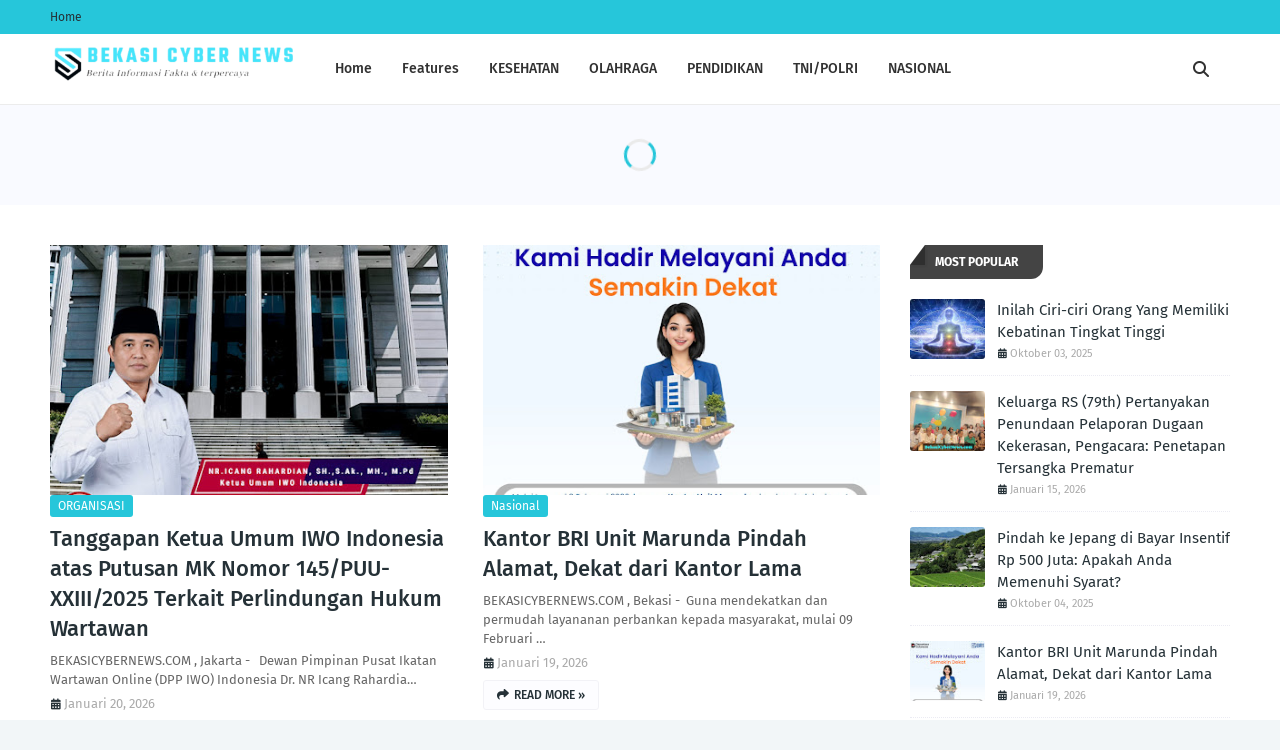

--- FILE ---
content_type: text/html; charset=UTF-8
request_url: https://www.bekasicybernews.com/search
body_size: 74644
content:
<!DOCTYPE html>
<html class='ltr' dir='ltr' xmlns='http://www.w3.org/1999/xhtml' xmlns:b='http://www.google.com/2005/gml/b' xmlns:data='http://www.google.com/2005/gml/data' xmlns:expr='http://www.google.com/2005/gml/expr'>
<head>
<meta content='width=device-width, initial-scale=1, minimum-scale=1, maximum-scale=1' name='viewport'/>
<title>Bekasi Cyber News</title>
<link href='//1.bp.blogspot.com' rel='dns-prefetch'/>
<link href='//2.bp.blogspot.com' rel='dns-prefetch'/>
<link href='//3.bp.blogspot.com' rel='dns-prefetch'/>
<link href='//4.bp.blogspot.com' rel='dns-prefetch'/>
<link href='//www.blogger.com' rel='dns-prefetch'/>
<link href='//dnjs.cloudflare.com' rel='dns-prefetch'/>
<link href='//fonts.gstatic.com' rel='dns-prefetch'/>
<link href='//pagead2.googlesyndication.com' rel='dns-prefetch'/>
<link href='//www.googletagmanager.com' rel='dns-prefetch'/>
<link href='//www.google-analytics.com' rel='dns-prefetch'/>
<link href='//connect.facebook.net' rel='dns-prefetch'/>
<link href='//c.disquscdn.com' rel='dns-prefetch'/>
<link href='//disqus.com' rel='dns-prefetch'/>
<meta content='text/html; charset=UTF-8' http-equiv='Content-Type'/>
<meta content='blogger' name='generator'/>
<link href='https://www.bekasicybernews.com/favicon.ico' rel='icon' type='image/x-icon'/>
<meta content='#26c6da' name='theme-color'/>
<meta content='#26c6da' name='msapplication-navbutton-color'/>
<link href='https://www.bekasicybernews.com/search' rel='canonical'/>
<link rel="alternate" type="application/atom+xml" title="Bekasi Cyber News - Atom" href="https://www.bekasicybernews.com/feeds/posts/default" />
<link rel="alternate" type="application/rss+xml" title="Bekasi Cyber News - RSS" href="https://www.bekasicybernews.com/feeds/posts/default?alt=rss" />
<link rel="service.post" type="application/atom+xml" title="Bekasi Cyber News - Atom" href="https://www.blogger.com/feeds/1805750817935160615/posts/default" />
<link rel="me" href="https://www.blogger.com/profile/00604282666543216382" />
<meta content='Berita Informasi Fakta &amp; Terpercaya' name='description'/>
<link href='https://blogger.googleusercontent.com/img/b/R29vZ2xl/AVvXsEikqIbY2tfplQZ4Rnk6pkTq-TyXA_MxON_fLmdkEGxwgiOGyH22LikrVbIuRIqQF4jzvrUzz-9C9WNNmLBFbYkOmcETMCC1APQ8YG5m1ZsQF14mdZEHCbWSF-UocSNmFTF6Df628mNIFvWDQwMy4chFNmIU6HJndS7_9I5pPqdijWQJt88QaK6ZB-MK_w/s16000/1001766302.jpg' rel='image_src'/>
<!-- Metadata for Open Graph protocol. See http://ogp.me/. -->
<meta content='object' property='og:type'/>
<meta content='Bekasi Cyber News' property='og:title'/>
<meta content='https://www.bekasicybernews.com/search' property='og:url'/>
<meta content='Berita Informasi Fakta &amp; Terpercaya' property='og:description'/>
<meta content='Bekasi Cyber News' property='og:site_name'/>
<meta content='https://blogger.googleusercontent.com/img/b/R29vZ2xl/AVvXsEikqIbY2tfplQZ4Rnk6pkTq-TyXA_MxON_fLmdkEGxwgiOGyH22LikrVbIuRIqQF4jzvrUzz-9C9WNNmLBFbYkOmcETMCC1APQ8YG5m1ZsQF14mdZEHCbWSF-UocSNmFTF6Df628mNIFvWDQwMy4chFNmIU6HJndS7_9I5pPqdijWQJt88QaK6ZB-MK_w/s16000/1001766302.jpg' property='og:image'/>
<meta content='summary_large_image' name='twitter:card'/>
<meta content='Bekasi Cyber News' name='twitter:title'/>
<meta content='https://www.bekasicybernews.com/search' name='twitter:domain'/>
<meta content='Berita Informasi Fakta &amp; Terpercaya' name='twitter:description'/>
<link href='https://cdnjs.cloudflare.com/ajax/libs/font-awesome/6.2.1/css/all.min.css' rel='stylesheet'/>
<!-- Template Style CSS -->
<style id='page-skin-1' type='text/css'><!--
/*
-----------------------------------------------
Blogger Template Style
Name:        FitMag
License:     Free Version
Version:     1.0
Author:      TemplatesYard
Author Url:  https://www.templatesyard.com/
----------------------------------------------- */
/*-- Google Fonts --*/
@font-face{font-family:'Fira Sans';font-style:italic;font-weight:400;font-display:swap;src:local('Fira Sans Italic'),local(FiraSans-Italic),url(https://fonts.gstatic.com/s/firasans/v10/va9C4kDNxMZdWfMOD5VvkrjEYTLHdQ.woff2) format("woff2");unicode-range:U+0460-052F,U+1C80-1C88,U+20B4,U+2DE0-2DFF,U+A640-A69F,U+FE2E-FE2F}
@font-face{font-family:'Fira Sans';font-style:italic;font-weight:400;font-display:swap;src:local('Fira Sans Italic'),local(FiraSans-Italic),url(https://fonts.gstatic.com/s/firasans/v10/va9C4kDNxMZdWfMOD5VvkrjNYTLHdQ.woff2) format("woff2");unicode-range:U+0400-045F,U+0490-0491,U+04B0-04B1,U+2116}
@font-face{font-family:'Fira Sans';font-style:italic;font-weight:400;font-display:swap;src:local('Fira Sans Italic'),local(FiraSans-Italic),url(https://fonts.gstatic.com/s/firasans/v10/va9C4kDNxMZdWfMOD5VvkrjFYTLHdQ.woff2) format("woff2");unicode-range:U+1F00-1FFF}
@font-face{font-family:'Fira Sans';font-style:italic;font-weight:400;font-display:swap;src:local('Fira Sans Italic'),local(FiraSans-Italic),url(https://fonts.gstatic.com/s/firasans/v10/va9C4kDNxMZdWfMOD5VvkrjKYTLHdQ.woff2) format("woff2");unicode-range:U+0370-03FF}
@font-face{font-family:'Fira Sans';font-style:italic;font-weight:400;font-display:swap;src:local('Fira Sans Italic'),local(FiraSans-Italic),url(https://fonts.gstatic.com/s/firasans/v10/va9C4kDNxMZdWfMOD5VvkrjGYTLHdQ.woff2) format("woff2");unicode-range:U+0102-0103,U+0110-0111,U+0128-0129,U+0168-0169,U+01A0-01A1,U+01AF-01B0,U+1EA0-1EF9,U+20AB}
@font-face{font-family:'Fira Sans';font-style:italic;font-weight:400;font-display:swap;src:local('Fira Sans Italic'),local(FiraSans-Italic),url(https://fonts.gstatic.com/s/firasans/v10/va9C4kDNxMZdWfMOD5VvkrjHYTLHdQ.woff2) format("woff2");unicode-range:U+0100-024F,U+0259,U+1E00-1EFF,U+2020,U+20A0-20AB,U+20AD-20CF,U+2113,U+2C60-2C7F,U+A720-A7FF}
@font-face{font-family:'Fira Sans';font-style:italic;font-weight:400;font-display:swap;src:local('Fira Sans Italic'),local(FiraSans-Italic),url(https://fonts.gstatic.com/s/firasans/v10/va9C4kDNxMZdWfMOD5VvkrjJYTI.woff2) format("woff2");unicode-range:U+0000-00FF,U+0131,U+0152-0153,U+02BB-02BC,U+02C6,U+02DA,U+02DC,U+2000-206F,U+2074,U+20AC,U+2122,U+2191,U+2193,U+2212,U+2215,U+FEFF,U+FFFD}
@font-face{font-family:'Fira Sans';font-style:italic;font-weight:500;font-display:swap;src:local('Fira Sans Medium Italic'),local(FiraSans-MediumItalic),url(https://fonts.gstatic.com/s/firasans/v10/va9f4kDNxMZdWfMOD5VvkrA6Qif1VFn2lg.woff2) format("woff2");unicode-range:U+0460-052F,U+1C80-1C88,U+20B4,U+2DE0-2DFF,U+A640-A69F,U+FE2E-FE2F}
@font-face{font-family:'Fira Sans';font-style:italic;font-weight:500;font-display:swap;src:local('Fira Sans Medium Italic'),local(FiraSans-MediumItalic),url(https://fonts.gstatic.com/s/firasans/v10/va9f4kDNxMZdWfMOD5VvkrA6Qif8VFn2lg.woff2) format("woff2");unicode-range:U+0400-045F,U+0490-0491,U+04B0-04B1,U+2116}
@font-face{font-family:'Fira Sans';font-style:italic;font-weight:500;font-display:swap;src:local('Fira Sans Medium Italic'),local(FiraSans-MediumItalic),url(https://fonts.gstatic.com/s/firasans/v10/va9f4kDNxMZdWfMOD5VvkrA6Qif0VFn2lg.woff2) format("woff2");unicode-range:U+1F00-1FFF}
@font-face{font-family:'Fira Sans';font-style:italic;font-weight:500;font-display:swap;src:local('Fira Sans Medium Italic'),local(FiraSans-MediumItalic),url(https://fonts.gstatic.com/s/firasans/v10/va9f4kDNxMZdWfMOD5VvkrA6Qif7VFn2lg.woff2) format("woff2");unicode-range:U+0370-03FF}
@font-face{font-family:'Fira Sans';font-style:italic;font-weight:500;font-display:swap;src:local('Fira Sans Medium Italic'),local(FiraSans-MediumItalic),url(https://fonts.gstatic.com/s/firasans/v10/va9f4kDNxMZdWfMOD5VvkrA6Qif3VFn2lg.woff2) format("woff2");unicode-range:U+0102-0103,U+0110-0111,U+0128-0129,U+0168-0169,U+01A0-01A1,U+01AF-01B0,U+1EA0-1EF9,U+20AB}
@font-face{font-family:'Fira Sans';font-style:italic;font-weight:500;font-display:swap;src:local('Fira Sans Medium Italic'),local(FiraSans-MediumItalic),url(https://fonts.gstatic.com/s/firasans/v10/va9f4kDNxMZdWfMOD5VvkrA6Qif2VFn2lg.woff2) format("woff2");unicode-range:U+0100-024F,U+0259,U+1E00-1EFF,U+2020,U+20A0-20AB,U+20AD-20CF,U+2113,U+2C60-2C7F,U+A720-A7FF}
@font-face{font-family:'Fira Sans';font-style:italic;font-weight:500;font-display:swap;src:local('Fira Sans Medium Italic'),local(FiraSans-MediumItalic),url(https://fonts.gstatic.com/s/firasans/v10/va9f4kDNxMZdWfMOD5VvkrA6Qif4VFk.woff2) format("woff2");unicode-range:U+0000-00FF,U+0131,U+0152-0153,U+02BB-02BC,U+02C6,U+02DA,U+02DC,U+2000-206F,U+2074,U+20AC,U+2122,U+2191,U+2193,U+2212,U+2215,U+FEFF,U+FFFD}
@font-face{font-family:'Fira Sans';font-style:italic;font-weight:600;font-display:swap;src:local('Fira Sans SemiBold Italic'),local(FiraSans-SemiBoldItalic),url(https://fonts.gstatic.com/s/firasans/v10/va9f4kDNxMZdWfMOD5VvkrAWRSf1VFn2lg.woff2) format("woff2");unicode-range:U+0460-052F,U+1C80-1C88,U+20B4,U+2DE0-2DFF,U+A640-A69F,U+FE2E-FE2F}
@font-face{font-family:'Fira Sans';font-style:italic;font-weight:600;font-display:swap;src:local('Fira Sans SemiBold Italic'),local(FiraSans-SemiBoldItalic),url(https://fonts.gstatic.com/s/firasans/v10/va9f4kDNxMZdWfMOD5VvkrAWRSf8VFn2lg.woff2) format("woff2");unicode-range:U+0400-045F,U+0490-0491,U+04B0-04B1,U+2116}
@font-face{font-family:'Fira Sans';font-style:italic;font-weight:600;font-display:swap;src:local('Fira Sans SemiBold Italic'),local(FiraSans-SemiBoldItalic),url(https://fonts.gstatic.com/s/firasans/v10/va9f4kDNxMZdWfMOD5VvkrAWRSf0VFn2lg.woff2) format("woff2");unicode-range:U+1F00-1FFF}
@font-face{font-family:'Fira Sans';font-style:italic;font-weight:600;font-display:swap;src:local('Fira Sans SemiBold Italic'),local(FiraSans-SemiBoldItalic),url(https://fonts.gstatic.com/s/firasans/v10/va9f4kDNxMZdWfMOD5VvkrAWRSf7VFn2lg.woff2) format("woff2");unicode-range:U+0370-03FF}
@font-face{font-family:'Fira Sans';font-style:italic;font-weight:600;font-display:swap;src:local('Fira Sans SemiBold Italic'),local(FiraSans-SemiBoldItalic),url(https://fonts.gstatic.com/s/firasans/v10/va9f4kDNxMZdWfMOD5VvkrAWRSf3VFn2lg.woff2) format("woff2");unicode-range:U+0102-0103,U+0110-0111,U+0128-0129,U+0168-0169,U+01A0-01A1,U+01AF-01B0,U+1EA0-1EF9,U+20AB}
@font-face{font-family:'Fira Sans';font-style:italic;font-weight:600;font-display:swap;src:local('Fira Sans SemiBold Italic'),local(FiraSans-SemiBoldItalic),url(https://fonts.gstatic.com/s/firasans/v10/va9f4kDNxMZdWfMOD5VvkrAWRSf2VFn2lg.woff2) format("woff2");unicode-range:U+0100-024F,U+0259,U+1E00-1EFF,U+2020,U+20A0-20AB,U+20AD-20CF,U+2113,U+2C60-2C7F,U+A720-A7FF}
@font-face{font-family:'Fira Sans';font-style:italic;font-weight:600;font-display:swap;src:local('Fira Sans SemiBold Italic'),local(FiraSans-SemiBoldItalic),url(https://fonts.gstatic.com/s/firasans/v10/va9f4kDNxMZdWfMOD5VvkrAWRSf4VFk.woff2) format("woff2");unicode-range:U+0000-00FF,U+0131,U+0152-0153,U+02BB-02BC,U+02C6,U+02DA,U+02DC,U+2000-206F,U+2074,U+20AC,U+2122,U+2191,U+2193,U+2212,U+2215,U+FEFF,U+FFFD}
@font-face{font-family:'Fira Sans';font-style:italic;font-weight:700;font-display:swap;src:local('Fira Sans Bold Italic'),local(FiraSans-BoldItalic),url(https://fonts.gstatic.com/s/firasans/v10/va9f4kDNxMZdWfMOD5VvkrByRCf1VFn2lg.woff2) format("woff2");unicode-range:U+0460-052F,U+1C80-1C88,U+20B4,U+2DE0-2DFF,U+A640-A69F,U+FE2E-FE2F}
@font-face{font-family:'Fira Sans';font-style:italic;font-weight:700;font-display:swap;src:local('Fira Sans Bold Italic'),local(FiraSans-BoldItalic),url(https://fonts.gstatic.com/s/firasans/v10/va9f4kDNxMZdWfMOD5VvkrByRCf8VFn2lg.woff2) format("woff2");unicode-range:U+0400-045F,U+0490-0491,U+04B0-04B1,U+2116}
@font-face{font-family:'Fira Sans';font-style:italic;font-weight:700;font-display:swap;src:local('Fira Sans Bold Italic'),local(FiraSans-BoldItalic),url(https://fonts.gstatic.com/s/firasans/v10/va9f4kDNxMZdWfMOD5VvkrByRCf0VFn2lg.woff2) format("woff2");unicode-range:U+1F00-1FFF}
@font-face{font-family:'Fira Sans';font-style:italic;font-weight:700;font-display:swap;src:local('Fira Sans Bold Italic'),local(FiraSans-BoldItalic),url(https://fonts.gstatic.com/s/firasans/v10/va9f4kDNxMZdWfMOD5VvkrByRCf7VFn2lg.woff2) format("woff2");unicode-range:U+0370-03FF}
@font-face{font-family:'Fira Sans';font-style:italic;font-weight:700;font-display:swap;src:local('Fira Sans Bold Italic'),local(FiraSans-BoldItalic),url(https://fonts.gstatic.com/s/firasans/v10/va9f4kDNxMZdWfMOD5VvkrByRCf3VFn2lg.woff2) format("woff2");unicode-range:U+0102-0103,U+0110-0111,U+0128-0129,U+0168-0169,U+01A0-01A1,U+01AF-01B0,U+1EA0-1EF9,U+20AB}
@font-face{font-family:'Fira Sans';font-style:italic;font-weight:700;font-display:swap;src:local('Fira Sans Bold Italic'),local(FiraSans-BoldItalic),url(https://fonts.gstatic.com/s/firasans/v10/va9f4kDNxMZdWfMOD5VvkrByRCf2VFn2lg.woff2) format("woff2");unicode-range:U+0100-024F,U+0259,U+1E00-1EFF,U+2020,U+20A0-20AB,U+20AD-20CF,U+2113,U+2C60-2C7F,U+A720-A7FF}
@font-face{font-family:'Fira Sans';font-style:italic;font-weight:700;font-display:swap;src:local('Fira Sans Bold Italic'),local(FiraSans-BoldItalic),url(https://fonts.gstatic.com/s/firasans/v10/va9f4kDNxMZdWfMOD5VvkrByRCf4VFk.woff2) format("woff2");unicode-range:U+0000-00FF,U+0131,U+0152-0153,U+02BB-02BC,U+02C6,U+02DA,U+02DC,U+2000-206F,U+2074,U+20AC,U+2122,U+2191,U+2193,U+2212,U+2215,U+FEFF,U+FFFD}
@font-face{font-family:'Fira Sans';font-style:normal;font-weight:400;font-display:swap;src:local('Fira Sans Regular'),local(FiraSans-Regular),url(https://fonts.gstatic.com/s/firasans/v10/va9E4kDNxMZdWfMOD5VvmojLeTY.woff2) format("woff2");unicode-range:U+0460-052F,U+1C80-1C88,U+20B4,U+2DE0-2DFF,U+A640-A69F,U+FE2E-FE2F}
@font-face{font-family:'Fira Sans';font-style:normal;font-weight:400;font-display:swap;src:local('Fira Sans Regular'),local(FiraSans-Regular),url(https://fonts.gstatic.com/s/firasans/v10/va9E4kDNxMZdWfMOD5Vvk4jLeTY.woff2) format("woff2");unicode-range:U+0400-045F,U+0490-0491,U+04B0-04B1,U+2116}
@font-face{font-family:'Fira Sans';font-style:normal;font-weight:400;font-display:swap;src:local('Fira Sans Regular'),local(FiraSans-Regular),url(https://fonts.gstatic.com/s/firasans/v10/va9E4kDNxMZdWfMOD5Vvm4jLeTY.woff2) format("woff2");unicode-range:U+1F00-1FFF}
@font-face{font-family:'Fira Sans';font-style:normal;font-weight:400;font-display:swap;src:local('Fira Sans Regular'),local(FiraSans-Regular),url(https://fonts.gstatic.com/s/firasans/v10/va9E4kDNxMZdWfMOD5VvlIjLeTY.woff2) format("woff2");unicode-range:U+0370-03FF}
@font-face{font-family:'Fira Sans';font-style:normal;font-weight:400;font-display:swap;src:local('Fira Sans Regular'),local(FiraSans-Regular),url(https://fonts.gstatic.com/s/firasans/v10/va9E4kDNxMZdWfMOD5VvmIjLeTY.woff2) format("woff2");unicode-range:U+0102-0103,U+0110-0111,U+0128-0129,U+0168-0169,U+01A0-01A1,U+01AF-01B0,U+1EA0-1EF9,U+20AB}
@font-face{font-family:'Fira Sans';font-style:normal;font-weight:400;font-display:swap;src:local('Fira Sans Regular'),local(FiraSans-Regular),url(https://fonts.gstatic.com/s/firasans/v10/va9E4kDNxMZdWfMOD5VvmYjLeTY.woff2) format("woff2");unicode-range:U+0100-024F,U+0259,U+1E00-1EFF,U+2020,U+20A0-20AB,U+20AD-20CF,U+2113,U+2C60-2C7F,U+A720-A7FF}
@font-face{font-family:'Fira Sans';font-style:normal;font-weight:400;font-display:swap;src:local('Fira Sans Regular'),local(FiraSans-Regular),url(https://fonts.gstatic.com/s/firasans/v10/va9E4kDNxMZdWfMOD5Vvl4jL.woff2) format("woff2");unicode-range:U+0000-00FF,U+0131,U+0152-0153,U+02BB-02BC,U+02C6,U+02DA,U+02DC,U+2000-206F,U+2074,U+20AC,U+2122,U+2191,U+2193,U+2212,U+2215,U+FEFF,U+FFFD}
@font-face{font-family:'Fira Sans';font-style:normal;font-weight:500;font-display:swap;src:local('Fira Sans Medium'),local(FiraSans-Medium),url(https://fonts.gstatic.com/s/firasans/v10/va9B4kDNxMZdWfMOD5VnZKveSxf6TF0.woff2) format("woff2");unicode-range:U+0460-052F,U+1C80-1C88,U+20B4,U+2DE0-2DFF,U+A640-A69F,U+FE2E-FE2F}
@font-face{font-family:'Fira Sans';font-style:normal;font-weight:500;font-display:swap;src:local('Fira Sans Medium'),local(FiraSans-Medium),url(https://fonts.gstatic.com/s/firasans/v10/va9B4kDNxMZdWfMOD5VnZKveQhf6TF0.woff2) format("woff2");unicode-range:U+0400-045F,U+0490-0491,U+04B0-04B1,U+2116}
@font-face{font-family:'Fira Sans';font-style:normal;font-weight:500;font-display:swap;src:local('Fira Sans Medium'),local(FiraSans-Medium),url(https://fonts.gstatic.com/s/firasans/v10/va9B4kDNxMZdWfMOD5VnZKveShf6TF0.woff2) format("woff2");unicode-range:U+1F00-1FFF}
@font-face{font-family:'Fira Sans';font-style:normal;font-weight:500;font-display:swap;src:local('Fira Sans Medium'),local(FiraSans-Medium),url(https://fonts.gstatic.com/s/firasans/v10/va9B4kDNxMZdWfMOD5VnZKveRRf6TF0.woff2) format("woff2");unicode-range:U+0370-03FF}
@font-face{font-family:'Fira Sans';font-style:normal;font-weight:500;font-display:swap;src:local('Fira Sans Medium'),local(FiraSans-Medium),url(https://fonts.gstatic.com/s/firasans/v10/va9B4kDNxMZdWfMOD5VnZKveSRf6TF0.woff2) format("woff2");unicode-range:U+0102-0103,U+0110-0111,U+0128-0129,U+0168-0169,U+01A0-01A1,U+01AF-01B0,U+1EA0-1EF9,U+20AB}
@font-face{font-family:'Fira Sans';font-style:normal;font-weight:500;font-display:swap;src:local('Fira Sans Medium'),local(FiraSans-Medium),url(https://fonts.gstatic.com/s/firasans/v10/va9B4kDNxMZdWfMOD5VnZKveSBf6TF0.woff2) format("woff2");unicode-range:U+0100-024F,U+0259,U+1E00-1EFF,U+2020,U+20A0-20AB,U+20AD-20CF,U+2113,U+2C60-2C7F,U+A720-A7FF}
@font-face{font-family:'Fira Sans';font-style:normal;font-weight:500;font-display:swap;src:local('Fira Sans Medium'),local(FiraSans-Medium),url(https://fonts.gstatic.com/s/firasans/v10/va9B4kDNxMZdWfMOD5VnZKveRhf6.woff2) format("woff2");unicode-range:U+0000-00FF,U+0131,U+0152-0153,U+02BB-02BC,U+02C6,U+02DA,U+02DC,U+2000-206F,U+2074,U+20AC,U+2122,U+2191,U+2193,U+2212,U+2215,U+FEFF,U+FFFD}
@font-face{font-family:'Fira Sans';font-style:normal;font-weight:600;font-display:swap;src:local('Fira Sans SemiBold'),local(FiraSans-SemiBold),url(https://fonts.gstatic.com/s/firasans/v10/va9B4kDNxMZdWfMOD5VnSKzeSxf6TF0.woff2) format("woff2");unicode-range:U+0460-052F,U+1C80-1C88,U+20B4,U+2DE0-2DFF,U+A640-A69F,U+FE2E-FE2F}
@font-face{font-family:'Fira Sans';font-style:normal;font-weight:600;font-display:swap;src:local('Fira Sans SemiBold'),local(FiraSans-SemiBold),url(https://fonts.gstatic.com/s/firasans/v10/va9B4kDNxMZdWfMOD5VnSKzeQhf6TF0.woff2) format("woff2");unicode-range:U+0400-045F,U+0490-0491,U+04B0-04B1,U+2116}
@font-face{font-family:'Fira Sans';font-style:normal;font-weight:600;font-display:swap;src:local('Fira Sans SemiBold'),local(FiraSans-SemiBold),url(https://fonts.gstatic.com/s/firasans/v10/va9B4kDNxMZdWfMOD5VnSKzeShf6TF0.woff2) format("woff2");unicode-range:U+1F00-1FFF}
@font-face{font-family:'Fira Sans';font-style:normal;font-weight:600;font-display:swap;src:local('Fira Sans SemiBold'),local(FiraSans-SemiBold),url(https://fonts.gstatic.com/s/firasans/v10/va9B4kDNxMZdWfMOD5VnSKzeRRf6TF0.woff2) format("woff2");unicode-range:U+0370-03FF}
@font-face{font-family:'Fira Sans';font-style:normal;font-weight:600;font-display:swap;src:local('Fira Sans SemiBold'),local(FiraSans-SemiBold),url(https://fonts.gstatic.com/s/firasans/v10/va9B4kDNxMZdWfMOD5VnSKzeSRf6TF0.woff2) format("woff2");unicode-range:U+0102-0103,U+0110-0111,U+0128-0129,U+0168-0169,U+01A0-01A1,U+01AF-01B0,U+1EA0-1EF9,U+20AB}
@font-face{font-family:'Fira Sans';font-style:normal;font-weight:600;font-display:swap;src:local('Fira Sans SemiBold'),local(FiraSans-SemiBold),url(https://fonts.gstatic.com/s/firasans/v10/va9B4kDNxMZdWfMOD5VnSKzeSBf6TF0.woff2) format("woff2");unicode-range:U+0100-024F,U+0259,U+1E00-1EFF,U+2020,U+20A0-20AB,U+20AD-20CF,U+2113,U+2C60-2C7F,U+A720-A7FF}
@font-face{font-family:'Fira Sans';font-style:normal;font-weight:600;font-display:swap;src:local('Fira Sans SemiBold'),local(FiraSans-SemiBold),url(https://fonts.gstatic.com/s/firasans/v10/va9B4kDNxMZdWfMOD5VnSKzeRhf6.woff2) format("woff2");unicode-range:U+0000-00FF,U+0131,U+0152-0153,U+02BB-02BC,U+02C6,U+02DA,U+02DC,U+2000-206F,U+2074,U+20AC,U+2122,U+2191,U+2193,U+2212,U+2215,U+FEFF,U+FFFD}
@font-face{font-family:'Fira Sans';font-style:normal;font-weight:700;font-display:swap;src:local('Fira Sans Bold'),local(FiraSans-Bold),url(https://fonts.gstatic.com/s/firasans/v10/va9B4kDNxMZdWfMOD5VnLK3eSxf6TF0.woff2) format("woff2");unicode-range:U+0460-052F,U+1C80-1C88,U+20B4,U+2DE0-2DFF,U+A640-A69F,U+FE2E-FE2F}
@font-face{font-family:'Fira Sans';font-style:normal;font-weight:700;font-display:swap;src:local('Fira Sans Bold'),local(FiraSans-Bold),url(https://fonts.gstatic.com/s/firasans/v10/va9B4kDNxMZdWfMOD5VnLK3eQhf6TF0.woff2) format("woff2");unicode-range:U+0400-045F,U+0490-0491,U+04B0-04B1,U+2116}
@font-face{font-family:'Fira Sans';font-style:normal;font-weight:700;font-display:swap;src:local('Fira Sans Bold'),local(FiraSans-Bold),url(https://fonts.gstatic.com/s/firasans/v10/va9B4kDNxMZdWfMOD5VnLK3eShf6TF0.woff2) format("woff2");unicode-range:U+1F00-1FFF}
@font-face{font-family:'Fira Sans';font-style:normal;font-weight:700;font-display:swap;src:local('Fira Sans Bold'),local(FiraSans-Bold),url(https://fonts.gstatic.com/s/firasans/v10/va9B4kDNxMZdWfMOD5VnLK3eRRf6TF0.woff2) format("woff2");unicode-range:U+0370-03FF}
@font-face{font-family:'Fira Sans';font-style:normal;font-weight:700;font-display:swap;src:local('Fira Sans Bold'),local(FiraSans-Bold),url(https://fonts.gstatic.com/s/firasans/v10/va9B4kDNxMZdWfMOD5VnLK3eSRf6TF0.woff2) format("woff2");unicode-range:U+0102-0103,U+0110-0111,U+0128-0129,U+0168-0169,U+01A0-01A1,U+01AF-01B0,U+1EA0-1EF9,U+20AB}
@font-face{font-family:'Fira Sans';font-style:normal;font-weight:700;font-display:swap;src:local('Fira Sans Bold'),local(FiraSans-Bold),url(https://fonts.gstatic.com/s/firasans/v10/va9B4kDNxMZdWfMOD5VnLK3eSBf6TF0.woff2) format("woff2");unicode-range:U+0100-024F,U+0259,U+1E00-1EFF,U+2020,U+20A0-20AB,U+20AD-20CF,U+2113,U+2C60-2C7F,U+A720-A7FF}
@font-face{font-family:'Fira Sans';font-style:normal;font-weight:700;font-display:swap;src:local('Fira Sans Bold'),local(FiraSans-Bold),url(https://fonts.gstatic.com/s/firasans/v10/va9B4kDNxMZdWfMOD5VnLK3eRhf6.woff2) format("woff2");unicode-range:U+0000-00FF,U+0131,U+0152-0153,U+02BB-02BC,U+02C6,U+02DA,U+02DC,U+2000-206F,U+2074,U+20AC,U+2122,U+2191,U+2193,U+2212,U+2215,U+FEFF,U+FFFD}
/*-- Reset CSS --*/
.CSS_LIGHTBOX{z-index:999999!important}.CSS_LIGHTBOX_ATTRIBUTION_INDEX_CONTAINER .CSS_HCONT_CHILDREN_HOLDER > .CSS_LAYOUT_COMPONENT.CSS_HCONT_CHILD:first-child > .CSS_LAYOUT_COMPONENT{opacity:0}a,abbr,acronym,address,applet,b,big,blockquote,body,caption,center,cite,code,dd,del,dfn,div,dl,dt,em,fieldset,font,form,h1,h2,h3,h4,h5,h6,html,i,iframe,img,ins,kbd,label,legend,li,object,p,pre,q,s,samp,small,span,strike,strong,sub,sup,table,tbody,td,tfoot,th,thead,tr,tt,u,ul,var{
padding:0;
border:0;
outline:0;
vertical-align:baseline;
background:0 0;
text-decoration:none
}
#google_translate_element { clear: both; }.thread-expanded .thread-count a { display: none; }.comments .continue { display: none!important; }
form,textarea,input,button{
-webkit-appearance:none;
-moz-appearance:none;
appearance:none;
border-radius:0
}
dl,ul{
list-style-position:inside;
font-weight:400;
list-style:none
}
ul li{
list-style:none
}
caption,th{
text-align:center
}
img{
border:none;
position:relative
}
a,a:visited{
text-decoration:none
}
.clearfix{
clear:both
}
.section,.widget,.widget ul{
margin:0;
padding:0
}
a{
color:#da3b26
}
/* visited link */
.post-body a:visited {
color: blue;
}
/* selected link */
a:active {
color: blue;
}
a img{
border:0
}
abbr{
text-decoration:none
}
.CSS_LIGHTBOX{
z-index:999999!important
}
.separator a{
clear:none!important;
float:none!important;
margin-left:0!important;
margin-right:0!important
}
#navbar-iframe,.widget-item-control,a.quickedit,.home-link,.feed-links{
display:none!important
}
.center{
display:table;
margin:0 auto;
position:relative
}
.widget > h2,.widget > h3{
display:none
}
/*-- Body Content CSS --*/
body{
background:#f2f6f8 url() repeat scroll top right;
background-color:#f2f6f8;
font-family:'Fira Sans',Arial,sans-serif;
font-size:14px;
font-weight:400;
color:#656565;
word-wrap:break-word;
margin:0;
padding:0
}
h1,h2,h3,h4,h5,h6{
}
#outer-wrapper{
margin:0 auto;
background: #ffffff;
box-shadow:0 0 5px rgba(0,0,0,.1)
}
.row{
width:1180px
}
#content-wrapper{
margin:40px auto 30px;
}
#content-wrapper > .container{
margin:0
}
#main-wrapper{
float:left;
overflow:hidden;
width:calc(100% - (320px + 30px));
box-sizing:border-box;
word-wrap:break-word;
padding:0;
margin:0
}
#sidebar-wrapper{
float:right;
overflow:hidden;
width:320px;
box-sizing:border-box;
word-wrap:break-word;
padding:0
}
.post-image-wrap{
position:relative;
display:block
}
.post-image-link,.about-author .avatar-container,.comments .avatar-image-container{
background-color:rgba(155,155,155,0.07);
color:transparent!important
}
.index-post .post-thumb {
}
.post-thumb{
display:block;
position:relative;
width:100%;
height:100%;
object-fit:cover;
object-position: top;
z-index:1;
opacity: 0;
transition:opacity .17s ease,transform .35s ease
}
.post-thumb.lazy-yard {
opacity: 1;
}
.post-image-link:hover .post-thumb,.post-image-wrap:hover .post-image-link .post-thumb,.hot-item-inner:hover .post-image-link .post-thumb{
transform: scale(1.05);
}
.post-image-link:hover .post-thumb,.post-image-wrap:hover .post-image-link .post-thumb{
opacity:.9
}
.item-post .post-body img{
max-width:100%;
opacity: 0;
transition: opacity .17s ease,transform .35s ease;
}
.item-post .post-body img.lazy-yard{
opacity: 1;
}
.post-title a{
display:block
}
#top-bar{
width:100%;
overflow:hidden;
margin:0;
background:#26c6da;
}
#top-bar .container{
margin:0 auto;
}
.top-bar-nav{
position:relative;
float:left;
display:block
}
.top-bar-nav .widget > .widget-title{
display:none
}
.top-bar-nav ul li{
float:left
}
.top-bar-nav ul li > a{
height:34px;
display:block;
color:#253137;
font-size:12px;
font-weight:400;
line-height:34px;
margin:0 10px 0 0;
padding:0 5px;
transition:color .17s
}
.top-bar-nav ul li:first-child > a{
padding:0 5px 0 0
}
.top-bar-nav ul > li:hover > a{
color:#ffffff
}
.top-bar-social{
position:relative;
float:right;
display:block
}
.top-bar-social .widget > .widget-title{
display:none
}
.top-bar-social ul > li{
float:left;
display:inline-block
}
.top-bar-social ul > li > a{
display:block;
color:#253137;
text-decoration:none;
font-size:14px;
text-align:center;
line-height:34px;
padding:0 5px;
margin:0 0 0 10px;
transition:color .17s
}
.top-bar-social ul > li.facebook > a {
margin: 0;
}
.top-bar-social ul > li:last-child > a{
padding:0 0 0 5px
}
.top-bar-social ul > li:hover > a{
color:#ffffff
}
.social a:before{
display:inline-block;
font-family:'Font Awesome 5 Brands';
font-style:normal;
font-weight:400
}
.social .facebook a:before{
content:"\f09a"
}
.social .twitter a:before{
content:"\f099"
}
.social .gplus a:before{
content:"\f0d5"
}
.social .rss a:before{
content:"\f09e";
font-family:'Font Awesome 5 Free';
font-weight:900
}
.social .youtube a:before{
content:"\f167"
}
.social .skype a:before{
content:"\f17e"
}
.social .stumbleupon a:before{
content:"\f1a4"
}
.social .tumblr a:before{
content:"\f173"
}
.social .vk a:before{
content:"\f189"
}
.social .stack-overflow a:before{
content:"\f16c"
}
.social .github a:before{
content:"\f09b"
}
.social .linkedin a:before{
content:"\f0e1"
}
.social .dribbble a:before{
content:"\f17d"
}
.social .soundcloud a:before{
content:"\f1be"
}
.social .behance a:before{
content:"\f1b4"
}
.social .digg a:before{
content:"\f1a6"
}
.social .instagram a:before{
content:"\f16d"
}
.social .pinterest a:before{
content:"\f0d2"
}
.social .twitch a:before{
content:"\f1e8"
}
.social .delicious a:before{
content:"\f1a5"
}
.social .codepen a:before{
content:"\f1cb"
}
.social .reddit a:before{
content:"\f1a1"
}
.social .whatsapp a:before{
content:"\f232"
}
.social .snapchat a:before{
content:"\f2ac"
}
.social .email a:before{
content:"\f0e0";
font-family: 'Font Awesome 5 Free';
font-weight: 400;
}
.social .external-link a:before{
content:"\f35d"
}
.social .tiktok a:before{
content:"\e07b"
}
.social .telegram a:before{
content:"\f2c6"
}
.social-color .facebook a{
background-color:#3b5999
}
.social-color .twitter a{
background-color:#00acee
}
.social-color .gplus a{
background-color:#db4a39
}
.social-color .youtube a{
background-color:#db4a39
}
.social-color .instagram a{
background:linear-gradient(15deg,#ffb13d,#dd277b,#4d5ed4)
}
.social-color .pinterest a{
background-color:#ca2127
}
.social-color .dribbble a{
background-color:#ea4c89
}
.social-color .linkedin a{
background-color:#0077b5
}
.social-color .tumblr a{
background-color:#365069
}
.social-color .twitch a{
background-color:#6441a5
}
.social-color .rss a{
background-color:#ffc200
}
.social-color .skype a{
background-color:#00aff0
}
.social-color .stumbleupon a{
background-color:#eb4823
}
.social-color .vk a{
background-color:#4a76a8
}
.social-color .stack-overflow a{
background-color:#f48024
}
.social-color .github a{
background-color:#24292e
}
.social-color .soundcloud a{
background:linear-gradient(#ff7400,#ff3400)
}
.social-color .behance a{
background-color:#191919
}
.social-color .digg a{
background-color:#1b1a19
}
.social-color .delicious a{
background-color:#0076e8
}
.social-color .codepen a{
background-color:#000
}
.social-color .reddit a{
background-color:#ff4500
}
.social-color .whatsapp a{
background-color:#3fbb50
}
.social-color .snapchat a{
background-color:#ffe700
}
.social-color .email a{
background-color:#888
}
.social-color .external-link a{
background-color:#253137
}
.social-color .telegram a{
background-color:#229ED9
}
.social-color .tiktok a{
background-color:#EE1D52
}
.social-text .telegram a:after{
content:"Telegram"
}
.social-text .tiktok a:after{
content:"Tiktok"
}
.social-text .facebook a:after{
content:"Facebook"
}
.social-text .twitter a:after{
content:"Twitter"
}
.social-text .gplus a:after{
content:"Google Plus"
}
.social-text .rss a:after{
content:"Rss"
}
.social-text .youtube a:after{
content:"YouTube"
}
.social-text .skype a:after{
content:"Skype"
}
.social-text .stumbleupon a:after{
content:"StumbleUpon"
}
.social-text .tumblr a:after{
content:"Tumblr"
}
.social-text .vk a:after{
content:"VKontakte"
}
.social-text .stack-overflow a:after{
content:"Stack Overflow"
}
.social-text .github a:after{
content:"Github"
}
.social-text .linkedin a:after{
content:"LinkedIn"
}
.social-text .dribbble a:after{
content:"Dribbble"
}
.social-text .soundcloud a:after{
content:"SoundCloud"
}
.social-text .behance a:after{
content:"Behance"
}
.social-text .digg a:after{
content:"Digg"
}
.social-text .instagram a:after{
content:"Instagram"
}
.social-text .pinterest a:after{
content:"Pinterest"
}
.social-text .twitch a:after{
content:"Twitch"
}
.social-text .delicious a:after{
content:"Delicious"
}
.social-text .codepen a:after{
content:"CodePen"
}
.social-text .flipboard a:after{
content:"Flipboard"
}
.social-text .reddit a:after{
content:"Reddit"
}
.social-text .whatsapp a:after{
content:"Whatsapp"
}
.social-text .messenger a:after{
content:"Messenger"
}
.social-text .snapchat a:after{
content:"Snapchat"
}
.social-text .email a:after{
content:"Email"
}
.social-text .external-link a:after{
content:"WebSite"
}
#header-wrap{
position:relative;
width:100%;
height:70px;
background-color: #ffffff;
border-bottom: 1px solid #ececec;
z-index:1010;
}
#header-wrap .container{
position:relative;
margin:0 auto
}
.header-logo{
float:left;
margin:0 20px 0 0
}
.main-logo{
position:relative;
float:left;
width:auto;
max-width:250px;
max-height:52px;
margin:0;
padding:9px 0
}
.main-logo .header-image-wrapper{
display:block
}
.main-logo img{
max-width:100%;
max-height:52px;
margin:0
}
.main-logo h1, .main-logo h1 a{
color:#253137;
font-size:20px;
line-height:52px;
margin:0
}
.main-logo p{
font-size:12px;
margin:5px 0 0;
display:none;
}
.header-menu{
float:left;
}
#main-menu .widget,#main-menu .widget > h3{
display:none
}
#main-menu .show-menu{
display:block
}
#main-menu{
position:static;
height:70px;
z-index:15
}
#main-menu ul > li{
float:left;
position:relative;
margin:0;
padding:0;
transition:background .17s ease
}
#main-menu ul > li > a{
position:relative;
color:#313131;
font-size:14px;
font-weight:500;
line-height:70px;
display:inline-block;
text-decoration:none;
margin:0;
padding:0 15px;
transition:color .17s ease
}
#main-menu ul#main-menu-nav > li:hover{
background-color:rgba(255,255,255,0.05)
}
#main-menu ul#main-menu-nav > li:hover > a{
color:#313131
}
#main-menu ul > li > ul{
position:absolute;
float:left;
left:0;
top:70px;
width:180px;
background-color:#ffffff;
z-index:99999;
margin-top:0;
padding:0;
border:1px solid rgba(155,155,155,0.15);
box-shadow:0 2px 2px rgba(0,0,0,0.2);
visibility:hidden;
opacity:0
}
#main-menu ul > li > ul > li > ul{
position:absolute;
float:left;
top:0;
left:100%;
margin:-1px 0 0
}
#main-menu ul > li > ul > li{
display:block;
float:none;
position:relative;
background-color:rgba(255,255,255,0.03);
border-bottom:1px solid rgba(155,155,155,0.15);
transition:background .17s ease
}
#main-menu ul > li > ul > li a{
display:block;
height:36px;
font-size:13px;
color:#253137;
font-weight:500;
line-height:36px;
box-sizing:border-box;
margin:0;
padding:0 15px;
transition:color .17s ease
}
#main-menu ul > li > ul > li:last-child{
border-bottom:0
}
#main-menu ul > li.has-sub > a:after{
content:'\f078';
float:right;
font-family:'Font Awesome 5 Free';
font-size:12px;
font-weight:900;
margin:0 0 0 6px
}
#main-menu ul > li > ul > li.has-sub > a:after{
content:'\f054';
float:right;
margin:0
}
#main-menu ul > li > ul > li a:hover{
color:#26c6da
}
#main-menu ul > li:hover > ul,#main-menu ul > li > ul > li:hover > ul{
visibility:visible;
opacity:1
}
#main-menu ul ul{
transition:all .17s ease
}
#main-menu .mega-menu{
position:static!important
}
#main-menu .mega-menu > ul{
width:100%;
box-sizing:border-box;
padding:20px 10px
}
#main-menu .mega-menu > ul.mega-menu-inner{
overflow:hidden
}
#main-menu ul > li:hover > ul,#main-menu ul > li > ul > li:hover > ul{
visibility:visible;
opacity:1
}
#main-menu ul ul{
transition:all .25s ease
}
.mega-menu-inner .mega-item{
float:left;
width:20%;
box-sizing:border-box;
padding:0 10px
}
.mega-menu-inner .mega-content{
position:relative;
width:100%;
overflow:hidden;
padding:0
}
.mega-content .post-image-wrap{
width:100%;
height:120px
}
.mega-content .post-image-link{
width:100%;
height:100%;
z-index:1;
display:block;
position:relative;
overflow:hidden;
padding:0
}
.mega-content .post-title{
position:relative;
font-size:13px;
font-weight:600;
line-height:1.5em;
margin:7px 0 5px;
padding:0
}
.mega-content .post-title a{
display:block;
color:#000000;
transition:color .17s
}
.mega-content .post-title a:hover{
color:#26c6da
}
.mega-content .post-meta{
font-size:11px
}
.no-posts{
float:left;
width:100%;
height:100px;
line-height:100px;
text-align:center
}
.mega-menu .no-posts{
line-height:60px;
color:#253137
}
.show-search,.hide-search{
position:absolute;
top:0;
right:0;
display:block;
width:58px;
height:70px;
background-color:rgba(255,255,255,0.05);
line-height:70px;
z-index:20;
color:#313131;
font-size:16px;
font-weight:400;
text-align:center;
cursor:pointer;
transition:color .17s ease
}
.show-search:hover,.hide-search:hover{
color:#313131
}
.show-search:before{
content:"\f002";
font-family:'Font Awesome 5 Free';
font-weight: 900;
}
.hide-search:before{
content:"\f00d";
font-family:'Font Awesome 5 Free';
font-weight: 900;
}
#nav-search{
display:none;
position:absolute;
left:0;
top:0;
width:100%;
height:70px;
z-index:99;
background-color:#ffffff;
box-sizing:border-box;
padding:0
}
#nav-search .search-form{
width:100%;
height:70px;
background-color:rgba(0,0,0,0);
line-height:70px;
overflow:hidden;
padding:0
}
#nav-search .search-input{
width:100%;
height:70px;
font-family:inherit;
color:#313131;
margin:0;
padding:0 58px 0 10px;
background-color:rgba(0,0,0,0);
font-size:13px;
font-weight:400;
box-sizing:border-box;
border:0
}
#nav-search .search-input:focus{
color:#313131;
outline:none
}
.mobile-menu-toggle{
display:none;
position:absolute;
top:0;
left:0;
width:58px;
height:70px;
line-height:70px;
background-color:rgba(255,255,255,0.05);
z-index:20;
color:#313131;
font-size:17px;
font-weight:400;
text-align:center;
cursor:pointer;
transition:color .17s ease
}
.mobile-menu-toggle:hover{
color:#313131
}
.mobile-menu-toggle:before{
content:"\f0c9";
font-family:'Font Awesome 5 Free';
font-weight:900;
}
.nav-active .mobile-menu-toggle:before{
content:"\f00d";
font-family:'Font Awesome 5 Free';
font-weight:900;
}
.overlay{
display:none;
position:fixed;
top:0;
left:0;
right:0;
bottom:0;
z-index:990;
background:rgba(255,255,255,0.8)
}
.mobile-menu-wrap{
display:none;
position:absolute;
top:70px;
left:0;
width:100%;
background-color:#ffffff;
box-sizing:border-box;
visibility:hidden;
z-index:1000;
opacity:0;
transition:all .17s ease
}
.nav-active .mobile-menu-wrap{
visibility:visible;
opacity:1
}
.mobile-menu{
position:relative;
overflow:hidden;
padding:20px;
border-top:1px solid rgba(255,255,255,0.03)
}
.mobile-menu > ul{
margin:0
}
.mobile-menu .m-sub{
display:none;
padding:0
}
.mobile-menu ul li{
position:relative;
display:block;
overflow:hidden;
float:left;
width:100%;
font-size:14px;
line-height:38px
}
.mobile-menu > ul > li{
font-weight:500;
}
.mobile-menu > ul li ul{
overflow:hidden
}
.mobile-menu ul li a{
color:#253137;
padding:0;
display:block;
transition:all .17s ease
}
.mobile-menu ul li.has-sub .submenu-toggle{
position:absolute;
top:0;
right:0;
color:#253137;
cursor:pointer
}
.mobile-menu ul li.has-sub .submenu-toggle:after{
content:'\f105';
font-family:'Font Awesome 5 Free';
font-weight:900;
float:right;
width:34px;
font-size:14px;
text-align:center;
transition:all .17s ease
}
.mobile-menu ul li.has-sub.show > .submenu-toggle:after{
transform:rotate(90deg)
}
.mobile-menu > ul > li > ul > li > a{
color:#253137;
opacity:.7;
padding:0 0 0 15px
}
.mobile-menu > ul > li > ul > li > ul > li > a{
color:#253137;
opacity:.7;
padding:0 0 0 30px
}
.ad-wrapper .widget > .widget-title {
display: none;
}
.ad-wrapper {
margin:0 auto;
}
.ad-wrapper .widget-content {
position:relative;
max-width:100%;
max-height:92px;
line-height:1;
margin:30px auto 0
}
#prev-ad .widget, #nxt-ad .widget {
width: 100%;
margin: 20px 0 0;
border-top: 1px solid #f2f2f6;
padding: 15px 0 0;
box-sizing: border-box;
}
#nxt-ad .widget {
padding-bottom: 15px;
margin-bottom: 15px;
border-bottom: 1px solid #f2f2f6;
}
#home-ad-top2 .widget-content {
margin:0 auto 30px
}
.owl-carousel{
display:none;
width:100%;
-webkit-tap-highlight-color:transparent;
position:relative;
z-index:1
}
.owl-carousel .owl-stage{
position:relative;
-ms-touch-action:pan-Y
}
.owl-carousel .owl-stage:after{
content:".";
display:block;
clear:both;
visibility:hidden;
line-height:0;
height:0
}
.owl-carousel .owl-stage-outer{
position:relative;
overflow:hidden;
-webkit-transform:translate3d(0px,0px,0px)
}
.owl-carousel .owl-controls .owl-nav .owl-prev,.owl-carousel .owl-controls .owl-nav .owl-next,.owl-carousel .owl-controls .owl-dot{
cursor:pointer;
cursor:hand;
-webkit-user-select:none;
-khtml-user-select:none;
-moz-user-select:none;
-ms-user-select:none;
user-select:none
}
.owl-carousel.owl-loaded{
display:block
}
.owl-carousel.owl-loading{
opacity:0;
display:block
}
.owl-carousel.owl-hidden{
opacity:0
}
.owl-carousel .owl-refresh .owl-item{
display:none
}
.owl-carousel .owl-item{
position:relative;
min-height:1px;
float:left;
-webkit-backface-visibility:visible;
-webkit-tap-highlight-color:transparent;
-webkit-touch-callout:none;
-webkit-user-select:none;
-moz-user-select:none;
-ms-user-select:none;
user-select:none
}
.owl-carousel.owl-text-select-on .owl-item{
-webkit-user-select:auto;
-moz-user-select:auto;
-ms-user-select:auto;
user-select:auto
}
.owl-carousel .owl-grab{
cursor:move;
cursor:-webkit-grab;
cursor:-o-grab;
cursor:-ms-grab;
cursor:grab
}
.owl-carousel.owl-rtl{
direction:rtl
}
.owl-carousel.owl-rtl .owl-item{
float:right
}
.no-js .owl-carousel{
display:block
}
.owl-carousel .animated{
-webkit-animation-duration:1000ms;
animation-duration:1000ms;
-webkit-animation-fill-mode:both;
animation-fill-mode:both
}
.owl-carousel .owl-animated-in{
z-index:1
}
.owl-carousel .owl-animated-out{
z-index:0
}
.owl-height{
-webkit-transition:height 500ms ease-in-out;
-moz-transition:height 500ms ease-in-out;
-ms-transition:height 500ms ease-in-out;
-o-transition:height 500ms ease-in-out;
transition:height 500ms ease-in-out
}
.owl-prev,.owl-next{
position:relative;
float:left;
width:24px;
height:24px;
background-color:#26c6da;
font-family:'Font Awesome 5 Free';
font-weight: 900;
text-rendering: auto;
-webkit-font-smoothing: antialiased;
-moz-osx-font-smoothing: grayscale;
font-size:14px;
line-height:24px;
color:#ffffff;
text-align:center;
cursor:pointer;
border-radius: 50%;
border:0px solid rgba(0,0,0,0.08);
box-sizing:border-box;
transition:all .25s ease
}
.owl-prev:before{
content:'\f053'
}
.owl-next:before{
content:'\f054'
}
.owl-prev:hover,.owl-next:hover{
background-color:#26c6da;
color:#fff;
border-color:#26c6da
}
#break-wrapper-outer {
background: #f9faff;
overflow:hidden;
}
#break-wrapper {
padding: 0;
box-sizing: border-box;
}
#break-wrapper{
margin:0 auto 0
}
#break-section .widget{
display:none
}
#break-section .show-ticker, #break-section .PopularPosts{
display:block;
margin:0
}
#break-section .hot-loader {
height: 100px;
}
#break-section .no-posts{
height:100px;
line-height:100px;
text-align:center;
padding:0;
box-sizing: border-box;
}
#break-section .widget > .widget-title{
display:none;
}
#break-section .widget > .widget-title > h3 {
display:none;
}
#break-section .widget-content{
position:relative;
font-size:13px;
display:block;
overflow:hidden;
min-height:100px;
padding:0;
box-sizing: border-box;
float: left;
width: 100%;
}
ul.ticker-widget{
width:100%!important;
box-sizing:border-box;
padding:0
}
.PopularPosts ul.ticker-widget {
opacity:0;
transition: opacity .17s ease,transform .35s ease;
}
.PopularPosts ul.ticker-widget.owl-carousel.owl-theme.owl-loaded {
opacity:1;
}
.ticker-widget .ticker-item{
position:relative;
float:left;
display:block;
padding: 20px;
-webkit-box-align: center;
-ms-flex-align: center;
align-items: center;
box-sizing:border-box;
}
.ticker-widget .post-info, #break-section .PopularPosts .ticker-widget .post-info {
overflow: hidden;
z-index: 5;
box-sizing: border-box;
padding: 0;
}
.ticker-widget .post-title, #break-section .PopularPosts .ticker-widget .post-title{
font-size:16px;
font-weight:600;
line-height:1.3em;
margin:0;
padding:0;
float:left;
width:100%;
}
.ticker-widget .post-title a, #break-section .PopularPosts .ticker-widget .post-title a{
position:relative;
display: -webkit-box;
-webkit-line-clamp: 2;
-webkit-box-orient: vertical;
overflow: hidden;
color:#253137;
transition:color .25s
}
.ticker-widget .post-title a:hover, #break-section .PopularPosts .ticker-widget .post-title a:hover{
color:#26c6da
}
.ticker-widget .post-tag {
position: static;
float: left;
margin: 0 0 7px;
line-height:18px;
}
.ticker-widget .owl-nav{
position:absolute;
bottom: 8px;
right: 8px;
z-index: 5;
}
.ticker-widget .owl-nav .owl-prev{
}
.ticker-widget .owl-nav .owl-next{
margin:0 0 0 4px
}
@keyframes fadeInLeft {
from{
opacity:0;
transform:translate3d(-30px,0,0)
}
to{
opacity:1;
transform:none
}
}
@keyframes fadeOutLeft {
from{
opacity:1
}
to{
opacity:0;
transform:translate3d(-30px,0,0)
}
}
@keyframes fadeInRight {
from{
opacity:0;
transform:translate3d(30px,0,0)
}
to{
opacity:1;
transform:none
}
}
.fadeInRight{
animation-name:fadeInRight
}
@keyframes fadeOutRight {
from{
opacity:1
}
to{
opacity:0;
transform:translate3d(30px,0,0)
}
}
.fadeOutRight{
animation-name:fadeOutRight
}
.home-ad .widget > .widget-title{
display:none
}
.home-ad .widget-content{
float:left;
width:728px;
max-width:100%;
line-height:0;
margin:0 0 40px
}
#hot-wrapper{
margin:0 auto
}
#hot-section .widget,#hot-section .widget > .widget-title{
display:none
}
#hot-section .show-hot, #hot-section .widget.PopularPosts{
display:block!important
}
#hot-section .show-hot .widget-content, #hot-section .PopularPosts .widget-content{
position: relative;
overflow: hidden;
margin:30px 0 0
}
.hot-loader{
position:relative;
height:380px;
overflow:hidden;
display:block
}
.hot-loader:after{
content:'';
position:absolute;
top:50%;
left:50%;
width:26px;
height:26px;
margin:-16px 0 0 -16px;
border:3px solid #eaeaea;
border-left-color:#26c6da;
border-right-color:#26c6da;
border-radius:100%;
animation:spinner .8s infinite linear;
transform-origin:center
}
@-webkit-keyframes spinner {
0%{
-webkit-transform:rotate(0deg);
transform:rotate(0deg)
}
to{
-webkit-transform:rotate(1turn);
transform:rotate(1turn)
}
}
@keyframes spinner {
0%{
-webkit-transform:rotate(0deg);
transform:rotate(0deg)
}
to{
-webkit-transform:rotate(1turn);
transform:rotate(1turn)
}
}
ul.hot-posts, .PopularPosts ul.hot-posts{
position: relative;
overflow: hidden;
margin: 0 4px;
}
.hot-posts .hot-item, PopularPosts .hot-posts .hot-item{
position:relative;
float:left;
width:calc(100% / 4);
height:204px;
overflow:hidden;
box-sizing:border-box;
padding:0 2px
}
.hot-posts .item-0, .PopularPosts .hot-posts .item-0,.hot-posts .item-1, .PopularPosts .hot-posts .item-1{
width:50%;
height:380px;
margin:0 0 4px
}
.hot-item-inner, PopularPosts .hot-item-inner{
position:relative;
float:left;
width:100%;
height:100%;
overflow:hidden;
display:block;
}
.hot-posts .item-0 .hot-item-inner, .PopularPosts .hot-posts .item-0 .hot-item-inner, .hot-posts .item-1 .hot-item-inner, .PopularPosts .hot-posts .item-1 .hot-item-inner {
height: 380px;
}
.hot-posts .hot-item .post-image-wrap, .PopularPosts .hot-posts .hot-item .post-image-wrap {
position: relative;
display: block;
width:100%;
height:100%;
}
.hot-posts .post-image-link, .PopularPosts .hot-posts .post-image-link{
width:100%;
height:100%;
position:relative;
overflow:hidden;
display:block;
}
.hot-posts .post-image-link .post-thumb, .PopularPosts .hot-posts .post-image-link .post-thumb {
}
.hot-posts .post-image-link:before, .PopularPosts .hot-posts .post-image-link:before {
position: absolute;
left: 0;
top: 0;
width: 100%;
height: 100%;
content: "";
background: rgba(7, 7, 7, 0.4);
-webkit-backface-visibility: hidden;
backface-visibility: hidden;
z-index: 2;
opacity: 1;
margin: 0;
transition: opacity .25s ease;
}
.hot-posts .post-info, .PopularPosts .hot-posts .post-info{
position: absolute;
bottom: 0;
left: 0;
width: 100%;
overflow: hidden;
z-index: 5;
box-sizing: border-box;
padding: 20px;
}
.hot-posts .item-0 .post-info, .PopularPosts .hot-posts .item-0 .post-info, .hot-posts .item-1 .post-info, .PopularPosts .hot-posts .item-1 .post-info {
padding: 20px;
}
.hot-posts .post-tag, .PopularPosts .hot-posts .post-tag{
background: #26c6da;
color:#ffffff;position: static;
display: inline-block;
height: 22px;
line-height: 22px;
padding: 0 8px;
font-size: 12px;
text-transform: capitalize;
font-weight: 400;
border: 0;
margin: 0 0 8px;
z-index: 5;
border-radius: 4px;
}
.post-tag{
position:absolute;
top:15px;
left:15px;
height:18px;
z-index:5;
background-color:#26c6da;
color:#fff;
font-size:10px;
line-height:18px;
font-weight:700;
text-transform:uppercase;
padding:0 6px
}
.hot-posts .post-title, .PopularPosts .hot-posts .post-title{
font-size:18px;
font-weight:600;
display:block;
line-height:1.3em;
margin:0 0 7px;
}
.hot-posts .item-0 .post-title, .PopularPosts .hot-posts .item-0 .post-title, .hot-posts .item-1 .post-title, .PopularPosts .hot-posts .item-1 .post-title {
font-size:26px;
margin:0 0 7px;
line-height:1.5em;
}
.hot-posts .post-title a, .PopularPosts .hot-posts .post-title a{
color:#ffffff;
text-shadow: 0 1px 2px rgb(0 0 0 / 50%);
display: -webkit-box;
-webkit-line-clamp: 2;
-webkit-box-orient: vertical;
overflow: hidden;
}
.hot-posts .post-title a:hover, .PopularPosts .hot-posts .post-title a:hover{
color:#26c6da
}
.hot-posts .item-0 .post-title a, .PopularPosts .hot-posts .item-0 .post-title a, .hot-posts .item-1 .post-title a, .PopularPosts .hot-posts .item-1 .post-title a{
display:block;
}
.hot-posts .post-meta, .PopularPosts .hot-posts .post-meta, .hot-posts .post-meta a, .PopularPosts .hot-posts .post-meta a{
font-size:11px;
color:#fef3f3
}
.hot-posts .post-snippet, .PopularPosts .hot-posts .post-snippet {
display:none;
}
.hot-posts .item-0 .post-snippet, .PopularPosts .hot-posts .item-0 .post-snippet, .hot-posts .item-1 .post-snippet, .PopularPosts .hot-posts .item-1 .post-snippet {
display:block;
color:#ffffff;
}
.PopularPosts .hot-posts .post-info .post-meta .post-date {
margin-top:0;
}
.show-hot .no-posts, .PopularPosts .no-posts{
position:absolute;
top:calc(50% - 50px);
left:0;
width:100%;
text-align:center;
}
.home-ad .widget > .widget-title{
display:none
}
.home-ad .widget{
width:728px;
max-width:100%;
margin:0 auto
}
.home-ad .widget .widget-content{
position:relative;
width:100%;
max-height:90px;
overflow:hidden;
line-height:1;
margin:0 0 30px
}
.title-wrap{
position:relative;
float:left;
width:100%;
height:34px;
display:block;
margin:0
}
.home-posts-headline {
margin-bottom: 20px;
}
.item .title-wrap{
border-width: 0 0 1px 0;
}
.title-wrap > h3{
position:relative;
float:left;
height:34px;
font-size:12px;
color:#ffffff;
background:#26c6da;
text-transform:uppercase;
line-height:34px;
text-transform:uppercase;
text-align: left;
border-radius: 0 0 12px;
padding:0 25px;
margin:0
}
.title-wrap > h3:before, .title-wrap > h3:after{
content: '';
display: inline-block;
position: absolute;
top: 0;
left: 0;
width: 0;
height: 0;
z-index: 1;
border-top: 20px solid #fff;
border-right: 15px solid transparent;
}
.title-wrap > h3:after{
border-right: none;
border-top: none;
border-bottom: 20px solid rgba(0,0,0,.3);
border-left: 15px solid transparent;
box-shadow: 2px 2px 2px rgb(0 0 0 / 5%);
}
a.view-all{
float: right;
height: 18px;
font-size: 9px;
line-height: 18px;
border-radius: 3px;
margin-top: 7px;
margin-right: 7px;
padding: 0 5px;
font-weight: bold;
text-transform: uppercase;
transition: background .17s ease;
background-color: #26c6da;
color:#fff;
}
a.view-all:hover{
background: #e0e0e0;
}
a.view-all:after{
content:'\f105';
float:right;
font-weight:900;
font-family:'Font Awesome 5 Free';
margin:0 0 0 3px
}
.queryMessage{
overflow:hidden;
background-color:#fff;
color:#253137;
font-size:13px;
font-weight:400;
padding:8px 10px;
margin:0 0 25px;
border:1px solid #ebebf3;
border-radius:3px
}
.queryMessage .query-info{
margin:0 5px
}
.queryMessage .search-query,.queryMessage .search-label{
font-weight:700;
text-transform:uppercase
}
.queryMessage .search-query:before,.queryMessage .search-label:before{
content:"\201c"
}
.queryMessage .search-query:after,.queryMessage .search-label:after{
content:"\201d"
}
.queryMessage a.show-more{
float:right;
color:#26c6da;
text-decoration:underline;
transition:opacity .17s
}
.queryMessage a.show-more:hover{
opacity:.8
}
.queryEmpty{
font-size:13px;
font-weight:400;
padding:10px 0;
margin:0 0 25px;
text-align:center
}
.custom-widget li{
overflow:hidden;
padding:15px 0 0;
margin:15px 0 0;
border-top:1px dotted #ebebf3
}
.custom-widget li:first-child{
padding:0;
margin:0;
border:0
}
.custom-widget .post-image-link{
position:relative;
width:75px;
height:60px;
float:left;
overflow:hidden;
display:block;
vertical-align:middle;
margin:0 12px 0 0;
border-radius:3px
}
.custom-widget .post-info{
overflow:hidden
}
.custom-widget .post-title{
overflow:hidden;
font-size:15px;
font-weight:400;
line-height:1.5em;
margin:0
}
.custom-widget .post-title a{
display:block;
color:#253137;
transition:color .17s
}
.custom-widget li:hover .post-title a{
color:#26c6da
}
.index-post-wrap{
display: block;
box-sizing: border-box;
padding: 0;
margin: 0;
}
.grid-posts {
display: grid;
grid-template-columns: repeat(2,1fr);
grid-gap: 35px;
}
.blog-post{
display:block;
overflow:hidden;
word-wrap:break-word
}
.index-post{
display: flex;
flex-direction: column;
gap: 15px;
padding: 0;
margin: 0;
}
.index-post:last-child {
margin: 0;
}
.index-post .post-image-wrap{
float: left;
width: 100%;
height: 250px;
overflow: hidden;
}
.index-post .post-image-wrap .post-image-link{
width:100%;
height:100%;
position:relative;
display:block;
z-index:1;
overflow:hidden;
}
.index-post .post-info{
overflow: hidden;
padding: 0;
box-sizing: border-box;
}
.index-post .post-info > h2{
float:left;
width:100%;
overflow:hidden;
font-size:22px;
font-weight:500;
line-height:1.4em;
text-decoration:none;
margin:0
}
.index-post .post-info > h2 > a{
float:left;
display:block;
color:#253137;
transition:color .17s
}
.index-post .post-info > h2 > a:hover{
color:#26c6da
}
.widget iframe,.widget img{
max-width:100%
}
.post-meta{
overflow:hidden;
color:#aaa;
font-size:13px;
font-weight:400;
padding:0 1px
}
.post-meta .post-author,.post-meta .post-date{
float:left;
display:inline-block;
margin:0 10px 0 0
}
.post-meta .post-author:before,.post-meta .post-date:before{
font-family:'Font Awesome 5 Free';
color:#253137;
font-weight:900;
margin:0 3px 0 0;
font-size: 11px;
}
.hot-posts .post-meta .post-author:before, .hot-posts .post-meta .post-date:before, .footer .post-meta .post-author:before, .footer .post-meta .post-date:before {
color:#afafaf;
}
.post-meta .post-author:before{
content:'BY';
font-family: 'Fira Sans',Arial,sans-serif;
}
.post-meta .post-date:before{
content:'\f073'
}
.post-meta a{
color:#aaa;
transition:color .17s
}
.post-meta a:hover{
color:#26c6da
}
.post-meta .post-author .meta-avatar{
float:left;
height:20px;
width:20px;
overflow:hidden;
margin:0 7px 0 0;
border-radius:100%;
box-shadow:0 0 3px rgba(0,0,0,0.1)
}
.post-meta .post-author .meta-avatar img{
display:block;
width:100%;
height:100%;
border-radius:100%
}
.index-post .post-meta{
margin:0
}
.post-snippet{
position:relative;
display:block;
overflow:hidden;
font-size:13px;
line-height:1.5em;
font-weight:400;
margin:0 0 7px;
}
.index-post-footer{
position:relative;
float:left;
width:100%;
padding: 0;
margin: 7px 0 0;
}
a.read-more{
float:left;
overflow:hidden;
position:relative;
height:28px;
background-color:#fdfdff;
color:#253137;
font-size:12px;
font-weight:500;
text-transform:uppercase;
line-height:28px;
padding:0 13px;
margin:10px 0 0;
border:1px solid #f2f2f6;
border-radius:3px;
transition:all .17s ease
}
a.read-more span {
display: inline-block;
position: relative;
z-index: 9;
}
a.read-more:hover {
color:#fff;
}
.read-more::before{
content:'\f064';
font-family:'Font Awesome 5 Free';
font-weight:900;
margin:0 5px 0 0;
z-index: 9;
position: relative;
}
.read-more:after {
content: "";
position: absolute;
inset: 0;
width: 100%;
border-radius: 4px;
transform: scaleX(0);
transform-origin: 100% 50%;
transition-property: transform;
transition-duration: 0.5s;
transition: all 0.3s;
transition-timing-function: ease-out;
}
.read-more:hover:after {
transform: scaleX(1);
transition-timing-function: cubic-bezier(.52,1.64,.37,.66);
background-color: #26c6da;
color:#fff;
}
a.post-tag{
float:left;
height:28px;
background-color:#fdfdff;
color:#253137;
font-size:12px;
font-weight:500;
text-transform:uppercase;
line-height:28px;
padding:0 13px;
margin:0;
border:1px solid #f2f2f6;
border-radius:3px;
transition:all .17s ease
}
a.post-tag:hover{
background-color:#26c6da;
color:#fff;
border-color:#26c6da
}
.index-post .post-info .post-tag {
position: static;
height: 22px;
line-height: 22px;
padding: 0 8px;
margin-bottom: 7px;
font-size: 12px;
text-transform: capitalize;
font-weight: 400;
background: #26c6da;
border: 0;
color: #ffffff;
}
#breadcrumb{
font-size:12px;
font-weight:400;
height:34px;
background-color:#253137;
color:#aaa;
line-height:34px;
padding:0 15px;
margin:0 0 15px;
}
#breadcrumb a{
color:#aaa;
transition:color .17s
}
#breadcrumb a:hover{
color:#26c6da
}
#breadcrumb a,#breadcrumb em{
display:inline-block
}
#breadcrumb .delimiter:after{
content:'\f054';
font-family:'Font Awesome 5 Free';
font-size:7px;
font-weight:900;
font-style:normal;
vertical-align:middle;
margin:0 3px
}
.item-post h1.post-title{
color:#253137;
font-size:30px;
line-height:1.4em;
font-weight:400;
position:relative;
display:block;
padding:0;
margin:0 0 15px
}
.static_page .item-post h1.post-title{
margin:15px 0 0
}
.item-post .post-body{
width:100%;
font-size:15px;
line-height:1.6em;
overflow:hidden;
box-sizing:border-box;
padding:20px 0 0;
margin:15px 0 20px;
border-top:1px solid #f2f2f6
}
.item-post .post-outer{
padding:0
}
.item-post .post-body img{
max-width:100%
}
.main .widget{
margin:0
}
.main .Blog{
border-bottom-width:0
}
.post-item-inner{
position:relative;
float:left;
width:100%;
overflow:hidden;
box-sizing:border-box;
margin:0 0 35px;
}
.post-item-inner .post-meta{
padding:0
}
.post-footer{
position:relative;
float:left;
width:100%;
margin:0
}
.inline-ad{
position:relative;
display:block;
max-height:60px;
margin:0 0 30px
}
.inline-ad > ins{
display:block!important;
margin:0 auto!important
}
.item .inline-ad{
float:left;
width:100%;
margin:20px 0 0
}
.item-post-wrap > .inline-ad{
margin:0 0 20px
}
.post-labels{
overflow:hidden;
height:auto;
position:relative;
padding:0;
margin:0 0 20px
}
.post-labels a{
float:left;
height:22px;
background-color:#fdfdff;
color:#253137;
font-size:12px;
line-height:22px;
font-weight:400;
margin:0;
padding:0 10px;
border:1px solid #f2f2f6;
border-radius:3px;
margin:0 5px 0 0;
transition:all .17s ease
}
.post-labels a:hover{
background-color:#26c6da;
color:#fff;
border-color:#26c6da
}
.post-reactions{
height:28px;
display:block;
padding:0;
margin:0 0 15px
}
.post-reactions span{
float:left;
color:#253137;
font-size:12px;
line-height:25px;
text-transform:uppercase;
font-weight:500
}
.reactions-inner{
float:left;
margin:0;
height:28px
}
.post-share{
position:relative;
float:left;
width:100%;
overflow:hidden;
background-color:#fdfdff;
box-sizing:border-box;
padding:15px 0;
margin:0;
border-top:2px solid #f2f2f6
}
ul.share-links{
position:relative;
margin:0 -2.5px
}
.share-links li{
width:calc(100% / 7);
float:left;
box-sizing:border-box;
padding:0 2.5px;
margin:0
}
.share-links li a{
float:left;
display:inline-block;
cursor:pointer;
width:100%;
height:32px;
line-height:32px;
color:#fff;
font-weight:400;
font-size:17px;
text-align:center;
box-sizing:border-box;
opacity:1;
border-radius:3px;
transition:all .17s ease
}
.share-links li a:hover{
opacity:.8
}
ul.post-nav{
position:relative;
overflow:hidden;
display:block;
padding:0 5px;
margin:0 0 35px
}
.post-nav li{
display:inline-block;
width:50%
}
.post-nav .post-prev{
float:left;
text-align:left;
box-sizing:border-box;
padding:0 10px 0 0
}
.post-nav .post-next{
float:right;
text-align:right;
box-sizing:border-box;
padding:0 0 0 10px
}
.post-nav li a{
color:#253137;
line-height:1.4em;
display:block;
overflow:hidden;
transition:color .17s
}
.post-nav li:hover a{
color:#26c6da
}
.post-nav li span{
display:block;
font-size:11px;
color:#aaa;
font-weight:500;
text-transform:uppercase;
padding:0 0 3px
}
.post-nav .post-prev span:before{
content:"\f053";
float:left;
font-family:'Font Awesome 5 Free';
font-size:10px;
font-weight:900;
text-transform:none;
margin:0 2px 0 0
}
.post-nav .post-next span:after{
content:"\f054";
float:right;
font-family:'Font Awesome 5 Free';
font-size:10px;
font-weight:900;
text-transform:none;
margin:0 0 0 2px
}
.post-nav p{
font-size:12px;
font-weight:400;
line-height:1.5em;
margin:0
}
.post-nav .post-nav-active p{
color:#aaa
}
.about-author{
position:relative;
display:block;
overflow:hidden;
background-color:#253137;
padding:20px;
margin:0 0 35px;
border:1px solid #252525;
border-radius:3px
}
.about-author .avatar-container{
position:relative;
float:left;
width:80px;
height:80px;
background-color:rgba(255,255,255,0.05);
overflow:hidden;
margin:0 15px 0 0
}
.about-author .author-avatar{
float:left;
width:100%;
height:100%;
border-radius:3px;
opacity: 0;
transition: opacity .17s ease;
}
.about-author .author-avatar.lazy-yard{
opacity: 1;
}
.author-name{
overflow:hidden;
display:inline-block;
font-size:16px;
font-weight:500;
margin:0
}
.author-name span{
color:#aaaaaa
}
.author-name a{
color:#26c6da;
transition:opacity .17s
}
.author-name a:hover{
opacity:.8
}
.author-description{
display:block;
color:#ffffff;
overflow:hidden;
font-size:12px;
font-weight:400;
line-height:1.6em
}
.author-description a:hover{
text-decoration:underline
}
#related-wrap{
overflow:hidden;
background-color:#fff;
margin:0 0 35px;
}
#related-wrap .related-tag{
display:none
}
.related-ready{
float:left;
width:100%;
box-sizing:border-box;
padding:15px 0
}
.related-ready .loader{
height:178px
}
ul.related-posts{
position:relative;
overflow:hidden;
margin:0 -10px;
padding:0
}
.related-posts .related-item{
width:33.33333333%;
position:relative;
overflow:hidden;
float:left;
display:block;
box-sizing:border-box;
padding:0 10px;
margin:0
}
.related-posts .post-image-link{
width:100%;
height:120px;
position:relative;
overflow:hidden;
display:block;
margin:0 0 10px;
border-radius:3px
}
.related-posts .post-title{
font-size:15px;
font-weight:400;
line-height:1.5em;
display:block;
margin:0
}
.related-posts .post-title a{
color:#253137;
transition:color .17s
}
.related-posts .post-meta .post-date, .custom-widget li .post-meta .post-date, .PopularPosts .post-info .post-meta .post-date {
font-size:11px;
margin:8px 0 0
}
.custom-widget li .post-meta .post-date, .PopularPosts .post-info .post-meta .post-date {
margin:4px 0 0
}
.related-posts .related-item:hover .post-title a{
color:#26c6da
}
#blog-pager{
float:left;
width:100%;
font-size:15px;
font-weight:500;
text-align:center;
clear:both;
box-sizing:border-box;
padding: 20px 0 0;
margin: 20px 0;
border-top:1px solid rgba(155,155,155,0.1)
}
.index #blog-pager, .archive #blog-pager {
margin:0;
border:0;
}
#blog-pager .load-more{
display:inline-block;
height:34px;
background-color:#26c6da;
font-size:14px;
color:#ffffff;
font-weight:400;
line-height:34px;
box-sizing:border-box;
padding:0 30px;
margin:0;
border:1px solid rgba(0,0,0,.1);
border-bottom-width:2px;
border-radius:2px
}
#blog-pager #load-more-link{
color:#fff;
cursor:pointer
}
#blog-pager #load-more-link:hover{
background-color:#26c6da;
color:#fff
}
#blog-pager .load-more.no-more{
background-color:rgba(155,155,155,0.05);
color:#26c6da
}
#blog-pager .loading,#blog-pager .no-more{
display:none
}
#blog-pager .loading .loader{
position:relative;
height:100%;
overflow:hidden;
display:block;
margin:0
}
#blog-pager .loading .loader{
height:34px
}
#blog-pager .no-more.show{
display:inline-block
}
#blog-pager .loading .loader:after{
width:26px;
height:26px;
margin:-15px 0 0 -15px
}
#blog-pager .loading .loader:after{
content:'';
position:absolute;
top:50%;
left:50%;
width:28px;
height:28px;
margin:-16px 0 0 -16px;
border:2px solid #26c6da;
border-right-color:rgba(155,155,155,0.2);
border-radius:100%;
animation:spinner 1.1s infinite linear;
transform-origin:center
}
@-webkit-keyframes spinner {
0%{
-webkit-transform:rotate(0deg);
transform:rotate(0deg)
}
to{
-webkit-transform:rotate(1turn);
transform:rotate(1turn)
}
}
@keyframes spinner {
0%{
-webkit-transform:rotate(0deg);
transform:rotate(0deg)
}
to{
-webkit-transform:rotate(1turn);
transform:rotate(1turn)
}
}
.archive #blog-pager,.home .blog-pager .blog-pager-newer-link,.home .blog-pager .blog-pager-older-link{
display:none
}
.blog-post-comments{
display:none;
overflow:hidden;
background-color:#fff;
margin:0 0 35px;
}
.blog-post-comments .comments-title{
margin:0 0 20px
}
.comments-system-disqus .comments-title,.comments-system-facebook .comments-title{
margin:0
}
#disqus_thread{
float:left;
width:100%;
padding:10px 15px;
box-sizing:border-box
}
.blog-post-comments .fb_iframe_widget{
box-sizing:border-box;
padding:0 5px
}
#comments{
margin:0
}
#gpluscomments{
float:left!important;
width:100%!important;
margin:0 0 25px!important
}
#gpluscomments iframe{
float:left!important;
width:100%
}
.comments{
display:block;
clear:both;
padding:0 15px;
margin:0;
color:#253137
}
.comments .comment-thread > ol{
padding:0
}
.comments > h3{
font-size:13px;
font-weight:400;
font-style:italic;
padding-top:1px
}
.comments .comments-content .comment{
list-style:none;
margin:0;
padding:0 0 8px
}
.comments .comments-content .comment:first-child{
padding-top:0
}
.facebook-tab,.fb_iframe_widget_fluid span,.fb_iframe_widget iframe{
width:100%!important
}
.comments .item-control{
position:static
}
.comments .avatar-image-container{
float:left;
overflow:hidden;
position:absolute
}
.comments .avatar-image-container,.comments .avatar-image-container img{
height:35px;
max-height:35px;
width:35px;
max-width:35px;
border-radius:100%
}
.comments .comment-block{
overflow:hidden;
padding:0 0 20px
}
.comments .comment-block,.comments .comments-content .comment-replies{
margin:0 0 0 50px
}
.comments .comments-content .inline-thread{
padding:0
}
.comments .comment-actions{
float:left;
width:100%;
position:relative;
margin:0
}
.comments .comments-content .comment-header{
font-size:16px;
display:block;
overflow:hidden;
clear:both;
margin:0 0 3px;
padding:0 0 5px;
border-bottom:1px dotted #ebebf3
}
.comments .comments-content .comment-header a{
color:#253137;
transition:color .17s
}
.comments .comments-content .comment-header a:hover{
color:#26c6da
}
.comments .comments-content .user{
font-style:normal;
font-weight:400;
display:block
}
.comments .comments-content .icon.blog-author{
display:none
}
.comments .comments-content .comment-content{
float:left;
font-size:13px;
color:#5E5E5E;
font-weight:400;
text-align:left;
line-height:1.4em;
margin:10px 0
}
.comments .comment .comment-actions a{
margin-right:5px;
padding:2px 5px;
background-color:#fdfdff;
color:#253137;
font-weight:400;
font-size:10px;
border:1px solid #f2f2f6;
border-radius:3px;
transition:all .17s ease
}
.comments .comment .comment-actions a:hover{
color:#fff;
background-color:#26c6da;
border-color:#26c6da;
text-decoration:none
}
.comments .comments-content .datetime{
float:left;
font-size:11px;
font-weight:400;
color:#aaa;
position:relative;
padding:0 1px;
margin:5px 0 0;
display:block
}
.comments .comments-content .datetime a,.comments .comments-content .datetime a:hover{
color:#aaa
}
.comments .thread-toggle{
margin-bottom:4px
}
.comments .thread-toggle .thread-arrow{
height:7px;
margin:0 3px 2px 0
}
.comments .thread-count a,.comments .continue a{
transition:opacity .17s
}
.comments .thread-count a:hover,.comments .continue a:hover{
opacity:.8
}
.comments .continue a{
display:none
}
.comments .thread-expanded{
padding:5px 0 0
}
.comments .thread-chrome.thread-collapsed{
display:none
}
.thread-arrow:before{
content:'';
font-family:'Font Awesome 5 Free';
color:#253137;
font-weight:900;
margin:0 2px 0 0
}
.comments .thread-expanded .thread-arrow:before{
content:'\f0d7'
}
.comments .thread-collapsed .thread-arrow:before{
content:'\f0da'
}
.comments .comments-content .comment-thread{
margin:0
}
.comments .continue a{
padding:0 0 0 60px;
font-weight:400
}
.comments .comments-content .loadmore.loaded{
margin:0;
padding:0
}
.comments .comment-replybox-thread{
margin:0
}
.thread-expanded .thread-count,.thread-expanded .thread-arrow,.comments .comments-content .loadmore,.comments .comments-content .loadmore.loaded{
display:none
}
#comment-editor{
margin:0 0 20px
}
.post-body h1,.post-body h2,.post-body h3,.post-body h4,.post-body h5,.post-body h6{
color:#253137;
font-weight:500;
margin:0 0 15px
}
.post-body h1,.post-body h2{
font-size:24px
}
.post-body h3{
font-size:21px
}
.post-body h4{
font-size:18px
}
.post-body h5{
font-size:16px
}
.post-body h6{
font-size:13px
}
blockquote{
font-style:italic;
padding:10px;
margin:0;
border-left:4px solid #26c6da
}
blockquote:before,blockquote:after{
display:inline-block;
font-family:'Font Awesome 5 Free';
font-style:normal;
font-weight:900;
color:#aaa;
line-height:1
}
blockquote:before{
content:'\f10d';
margin:0 10px 0 0
}
blockquote:after{
content:'\f10e';
margin:0 0 0 10px
}
.widget .post-body ul,.widget .post-body ol{
line-height:1.5;
font-weight:400
}
.widget .post-body li{
margin:5px 0;
padding:0;
line-height:1.5
}
.post-body ul{
padding:0 0 0 20px
}
.post-body ul li:before{
content:"\f105";
font-family:'Font Awesome 5 Free';
font-size:13px;
font-weight:900;
margin:0 5px 0 0
}
.post-body u{
text-decoration:underline
}
.post-body a{
transition:color .17s ease
}
.post-body strike{
text-decoration:line-through
}
.contact-form{
overflow:hidden
}
.contact-form .widget-title{
display:none
}
.contact-form .contact-form-name{
width:calc(50% - 5px)
}
.contact-form .contact-form-email{
width:calc(50% - 5px);
float:right
}
.sidebar .widget{
position:relative;
overflow:hidden;
background-color:#fff;
box-sizing:border-box;
padding: 0;
margin:0 0 35px;
}
.sidebar .widget > .widget-title{
position:relative;
float:left;
width:100%;
height:34px;
color:#fff;
display:block;
margin:0 0 20px;
}
.sidebar .widget > .widget-title > h3{
float:left;
display:block;
height:34px;
font-size:12px;
background:#444444;
color:#fff;
font-weight:700;
line-height:34px;
text-transform:uppercase;
text-align: left;
border-radius: 0 0 12px;
padding:0 25px;
margin:0
}
.sidebar .widget > .widget-title > h3:before, .sidebar .widget > .widget-title > h3:after{
content: '';
display: inline-block;
position: absolute;
top: 0;
left: 0;
width: 0;
height: 0;
z-index: 1;
border-top: 20px solid #fff;
border-right: 15px solid transparent;
}
.sidebar .widget > .widget-title > h3:after{
border-right: none;
border-top: none;
border-bottom: 20px solid rgba(0,0,0,.3);
border-left: 15px solid transparent;
box-shadow: 2px 2px 2px rgb(0 0 0 / 5%);
}
.sidebar .widget-content{
float:left;
width:100%;
box-sizing: border-box;
padding: 0;
margin:0
}
ul.social-counter{
margin:0 -5px
}
.social-counter li{
float:left;
width:20%;
box-sizing:border-box;
padding:0 5px;
margin:10px 0 0
}
.social-counter li:nth-child(1),.social-counter li:nth-child(2),.social-counter li:nth-child(3),.social-counter li:nth-child(4),.social-counter li:nth-child(5){
margin-top:0
}
.social-counter li a{
display:block;
height:40px;
font-size:22px;
color:#fff;
text-align:center;
line-height:40px;
border-radius:2px;
transition:opacity .17s
}
.social-counter li a:hover{
opacity:.8
}
.list-label li{
position:relative;
display:block;
padding:7px 0;
border-top:1px dotted #ebebf3
}
.list-label li:first-child{
padding-top:0;
border-top:0
}
.list-label li:last-child{
padding-bottom:0;
border-bottom:0
}
.list-label li a{
display:block;
color:#253137;
font-size:13px;
font-weight:400;
text-transform:capitalize;
transition:color .17s
}
.list-label li a:before{
content:"\f054";
float:left;
color:#253137;
font-weight:900;
font-family:'Font Awesome 5 Free';
font-size:6px;
margin:6px 3px 0 0;
transition:color .17s
}
.list-label li a:hover{
color:#26c6da
}
.list-label .label-count{
position:relative;
float:right;
font-size:11px;
font-weight:400;
text-align:center;
line-height:16px
}
.cloud-label li{
position:relative;
float:left;
margin:0 5px 5px 0
}
.cloud-label li a{
display:block;
height:26px;
background-color:#fdfdff;
color:#253137;
font-size:12px;
line-height:26px;
font-weight:400;
padding:0 10px;
border:1px solid #f2f2f6;
border-radius:3px;
transition:all .17s ease
}
.cloud-label li a:hover{
color:#fff;
background-color:#26c6da;
border-color:#26c6da
}
.cloud-label .label-count{
display:none
}
.sidebar .FollowByEmail > .widget-title > h3{
margin:0
}
.FollowByEmail .widget-content{
position:relative;
overflow:hidden;
text-align:center;
font-weight:400;
box-sizing:border-box;
padding:20px
}
.FollowByEmail .widget-content > h3{
font-size:17px;
color:#253137;
font-weight:500;
margin:0 0 13px
}
.FollowByEmail .before-text{
font-size:13px;
line-height:1.5em;
margin:0 0 15px;
display:block;
padding:0 10px;
overflow:hidden
}
.FollowByEmail .follow-by-email-inner{
position:relative
}
.FollowByEmail .follow-by-email-inner .follow-by-email-address{
width:100%;
height:32px;
color:#253137;
font-size:11px;
font-family:inherit;
padding:0 10px;
margin:0 0 10px;
box-sizing:border-box;
border:1px solid #eee;
border-radius:3px;
transition:ease .17s
}
.FollowByEmail .follow-by-email-inner .follow-by-email-submit{
width:100%;
height:32px;
font-family:inherit;
font-size:11px;
color:#fff;
background-color:#26c6da;
text-transform:uppercase;
text-align:center;
font-weight:500;
cursor:pointer;
margin:0;
border:0;
border-radius:3px;
transition:background .17s ease
}
.FollowByEmail .follow-by-email-inner .follow-by-email-submit:hover{
background-color:#253137
}
#ArchiveList ul.flat li{
color:#253137;
font-size:13px;
font-weight:400;
padding:7px 0;
border-bottom:1px dotted #eaeaea
}
#ArchiveList ul.flat li:first-child{
padding-top:0
}
#ArchiveList ul.flat li:last-child{
padding-bottom:0;
border-bottom:0
}
#ArchiveList .flat li > a{
display:block;
color:#253137;
transition:color .17s
}
#ArchiveList .flat li > a:hover{
color:#26c6da
}
#ArchiveList .flat li > a:before{
content:"\f054";
float:left;
color:#253137;
font-weight:900;
font-family:'Font Awesome 5 Free';
font-size:6px;
margin:6px 3px 0 0;
display:inline-block;
transition:color .17s
}
#ArchiveList .flat li > a > span{
position:relative;
float:right;
width:16px;
height:16px;
background-color:#26c6da;
color:#fff;
font-size:11px;
font-weight:400;
text-align:center;
line-height:16px
}
.PopularPosts .post{
overflow:hidden;
padding:15px 0 0;
margin:15px 0 0;
border-top:1px dotted #ebebf3
}
.PopularPosts .post:first-child{
padding:0;
margin:0;
border:0
}
.PopularPosts .post-image-link{
position:relative;
width:75px;
height:60px;
float:left;
overflow:hidden;
display:block;
vertical-align:middle;
margin:0 12px 0 0;
border-radius:3px
}
.PopularPosts .post-info{
overflow:hidden
}
.PopularPosts .post-title{
font-size:15px;
font-weight:400;
line-height:1.5em;
margin:0
}
.PopularPosts .post-title a{
display:block;
color:#253137;
transition:color .17s
}
.PopularPosts .post:hover .post-title a{
color:#26c6da
}
.PopularPosts .post-date:before{
font-size:10px
}
.FeaturedPost .post-image-link{
display:block;
position:relative;
width:100%;
height:170px;
overflow:hidden;
margin:0 0 10px
}
.FeaturedPost .post-tag {
line-height: 18px;
}
.FeaturedPost .post-title{
font-size: 18px;
overflow: hidden;
font-weight: 600;
line-height: 1.5em;
margin: 0 0 5px;
}
.FeaturedPost .post-title a{
color:#253137;
display:block
}
.FeaturedPost .post-title a:hover{
color:#26c6da;
text-decoration:underline
}
.Text{
font-size:13px
}
.contact-form-widget{
float:left;
width:100%;
box-sizing:border-box;
padding:15px
}
.contact-form-widget form{
font-weight:400
}
.contact-form-widget form > p{
margin:0
}
.contact-form-widget form > span{
color:red
}
.contact-form-name{
float:left;
width:100%;
height:30px;
font-family:inherit;
font-size:13px;
line-height:30px;
box-sizing:border-box;
padding:5px 10px;
margin:0 0 10px;
border:1px solid #ebebf3;
border-radius:3px
}
.contact-form-email{
float:left;
width:100%;
height:30px;
font-family:inherit;
font-size:13px;
line-height:30px;
box-sizing:border-box;
padding:5px 10px;
margin:0 0 10px;
border:1px solid #ebebf3;
border-radius:3px
}
.contact-form-email-message{
float:left;
width:100%;
font-family:inherit;
font-size:13px;
box-sizing:border-box;
padding:5px 10px;
margin:0 0 10px;
border:1px solid #ebebf3;
border-radius:3px
}
.contact-form-button-submit{
float:left;
width:100%;
height:30px;
background-color:#26c6da;
font-family:inherit;
font-size:13px;
color:#fff;
line-height:30px;
cursor:pointer;
box-sizing:border-box;
padding:0 10px;
margin:0;
border:0;
border-radius:3px;
transition:background .17s ease
}
.contact-form-button-submit:hover{
background-color:#253137
}
.contact-form-error-message-with-border{
float:left;
width:100%;
background-color:#fbe5e5;
font-size:11px;
text-align:center;
line-height:11px;
padding:3px 0;
margin:10px 0;
box-sizing:border-box;
border:1px solid #fc6262
}
.contact-form-success-message-with-border{
float:left;
width:100%;
background-color:#eaf6ff;
font-size:11px;
text-align:center;
line-height:11px;
padding:3px 0;
margin:10px 0;
box-sizing:border-box;
border:1px solid #5ab6f9
}
.contact-form-cross{
margin:0 0 0 3px
}
.contact-form-error-message,.contact-form-success-message{
margin:0
}
.BlogSearch .search-input{
float:left;
width:75%;
height:30px;
background-color:#fff;
font-weight:400;
font-family:inherit;
font-size:13px;
line-height:30px;
box-sizing:border-box;
padding:5px 10px;
border:1px solid #ebebf3;
border-right-width:0;
border-radius:3px 0 0 3px
}
.BlogSearch .search-action{
float:right;
width:25%;
height:30px;
font-family:inherit;
font-size:13px;
line-height:30px;
cursor:pointer;
box-sizing:border-box;
background-color:#26c6da;
color:#fff;
padding:0 5px;
border:0;
border-radius:0 3px 3px 0;
transition:background .17s ease
}
.BlogSearch .search-action:hover{
background-color:#253137
}
.Profile .profile-img{
float:left;
width:80px;
height:80px;
margin:0 15px 0 0;
transition:all .17s ease
}
.Profile .profile-datablock{
margin:0
}
.Profile .profile-data .g-profile{
display:block;
font-size:18px;
color:#253137;
font-weight:700;
margin:0 0 5px;
transition:color .17s ease
}
.Profile .profile-data .g-profile:hover{
color:#26c6da
}
.Profile .profile-info > .profile-link{
color:#253137;
font-size:11px;
margin:5px 0 0;
transition:color .17s ease
}
.Profile .profile-info > .profile-link:hover{
color:#26c6da
}
.Profile .profile-datablock .profile-textblock{
display:none
}
.common-widget .LinkList ul li,.common-widget .PageList ul li{
width:calc(50% - 5px);
padding:7px 0 0
}
.common-widget .LinkList ul li:nth-child(odd),.common-widget .PageList ul li:nth-child(odd){
float:left
}
.common-widget .LinkList ul li:nth-child(even),.common-widget .PageList ul li:nth-child(even){
float:right
}
.common-widget .LinkList ul li a,.common-widget .PageList ul li a{
display:block;
color:#253137;
font-size:13px;
font-weight:400;
transition:color .17s ease
}
.common-widget .LinkList ul li a:hover,.common-widget .PageList ul li a:hover{
color:#26c6da
}
.common-widget .LinkList ul li:first-child,.common-widget .LinkList ul li:nth-child(2),.common-widget .PageList ul li:first-child,.common-widget .PageList ul li:nth-child(2){
padding:0
}
#grid-wrapper {
overflow: hidden;
}
#grid-wrapper .container {
margin: 0 auto;
}
#grid-wrapper  .widget {
display: none;
}
.featured-grid1 {
margin: 30px 0 0;
}
.featured-grid2 {
margin: 0 0 30px;
}
#grid-wrapper .show-grid  {
display: block;
margin: 0;
}
#grid-wrapper  .widget > .widget-title{
position: relative;
float: left;
width: 100%;
height: 34px;
display: block;
margin: 0 0 15px;
}
#grid-wrapper  .widget > .widget-title > h3 {
position: relative;
float: left;
height: 34px;
font-size:12px;
color:#ffffff;
background:#26c6da;
text-transform:uppercase;
line-height:34px;
text-transform:uppercase;
text-align: left;
border-radius: 0 0 12px;
padding:0 25px;
margin: 0;
}
#grid-wrapper  .widget > .widget-title > h3:before, #grid-wrapper  .widget > .widget-title > h3:after{
content: '';
display: inline-block;
position: absolute;
top: 0;
left: 0;
width: 0;
height: 0;
z-index: 1;
border-top: 20px solid #fff;
border-right: 15px solid transparent;
}
#grid-wrapper  .widget > .widget-title > h3:after{
border-right: none;
border-top: none;
border-bottom: 20px solid rgba(0,0,0,.3);
border-left: 15px solid transparent;
box-shadow: 2px 2px 2px rgb(0 0 0 / 5%);
}
#grid-wrapper .hot-loader {
height: 100px;
}
#grid-wrapper .show-grid .widget-content {
float:left;
width:100%;
position: relative;
overflow: hidden;
padding: 0;
box-sizing: border-box;
}
ul.grid-big{
display: grid;
grid-template-columns: repeat(3,1fr);
grid-gap: 30px;
}
.grid-big li{
position:relative;
float:left;
width:100%;
overflow:hidden;
box-sizing:border-box;
padding:0;
margin:0
}
.grid-big .feat-inner{
position:relative;
float:left;
width:100%;
overflow:hidden
}
.grid-big .post-image-link{
position:relative;
float:left;
width:100%;
height:180px;
display:block;
overflow:hidden;
margin:0 0 13px
}
.grid-big .post-title{
overflow:hidden;
font-size:18px;
font-weight:500;
line-height:1.4em;
margin:0 0 10px
}
.grid-big .post-info{
float:left;
width:100%
}
.grid-big .post-title a{
color:#253137;
transition:color .17s ease
}
.grid-big .post-title a:hover{
color:#26c6da
}
.grid-big .post-snippet {
margin: 7px 0 0;
}
#footer-wrapper{
display:block;
width:100%;
overflow:hidden;
background-color:#000000;
padding:0;
}
#footer-wrapper .primary-footer{
background: #000000;
float:left;
width:100%;
margin:0
}
#footer-about-area{
position:relative;
float:left;
width:100%;
padding:25px 0;
margin:0
}
#footer-about-area .widget{
position:relative;
float:left;
box-sizing:border-box;
margin:0
}
#footer-about-area{
width:calc(100% - (320px + 30px));
padding:0
}
#footer-about-area .footer-logo{
display:block;
float:left;
box-sizing:border-box;
padding:0 25px 0 0;
margin:0
}
#footer-about-area .footer-logo img{
display:block;
max-height:40px;
margin:0
}
#footer-about-area .Image .image-caption{
font-size:13px;
line-height:1.6em;
margin:0
}
#footer-about-area .Image .image-caption a{
color:#26c6da
}
#footer-about-area .Image .image-caption a:hover{
color:#253137
}
.foot-bar-social{
float:right;
width:300px;
margin:0;
position: relative;
box-sizing: border-box;
}
.foot-bar-social ul > li {
float: left;
margin: 0 0 0 10px;
}
.foot-bar-social ul > li > a {
display: block;
width: 40px;
height: 40px;
background-color: rgba(155,155,155,0.1);
font-size: 16px;
color: #ffffff;
text-align: center;
line-height: 40px;
box-sizing: border-box;
border: 0;
border-radius:50%;
}
#footer-wrapper .container{
overflow:hidden;
margin:0 auto;
padding:15px 0;
border-bottom:1px solid #4a4a4a;
}
#footer-wrapper #sub-footer-wrapper .container {
border: 0;
}
.footer-widgets-wrap{
position:relative;
display:flex;
margin:0 -15px
}
#footer-wrapper .footer{
display:inline-block;
float:left;
width:33.33333333%;
box-sizing:border-box;
padding:0 15px
}
#footer-wrapper .footer .widget{
float:left;
width:100%;
padding:0;
margin:25px 0 0
}
#footer-wrapper .footer .Text{
margin:10px 0 0
}
#footer-wrapper .footer .widget:first-child{
margin:0
}
#footer-wrapper .footer .widget-content{
float:left;
width:100%
}
.footer .widget > .widget-title{
position:relative;
float:left;
width:100%;
height:30px;
display:block;
margin:0 0 20px;
background:#1a1b1d;
border-bottom:2px solid rgb(155 155 155 / 15%)
}
.footer .widget > .widget-title > h3{
position:relative;
text-align:center;
height:30px;
line-height:30px;
font-size:16px;
color:#ffffff;
margin:0
}
.footer .PopularPosts .post,.footer .custom-widget li,.footer .FeaturedPost .post-meta{
border-color:rgb(155 155 155 / 15%)
}
.footer .post-image-link{
}
.footer .custom-widget .post-title a,.footer .PopularPosts .post-title a,.footer .FeaturedPost .post-title a,.footer .LinkList ul li a,.footer .PageList ul li a,.footer .Profile .profile-data .g-profile,.footer .Profile .profile-info > .profile-link{
color:#ffffff
}
.footer .custom-widget .post-title a:hover,.footer .PopularPosts .post-title a:hover,.footer .FeaturedPost .post-title a:hover,.footer .LinkList ul li a:hover,.footer .PageList ul li a:hover,.footer .Profile .profile-data .g-profile:hover,.footer .Profile .profile-info > .profile-link:hover{
color:#26c6da
}
.footer .no-posts{
color:#ffffff
}
.footer .FollowByEmail .widget-content > h3{
color:#ffffff
}
.footer .FollowByEmail .widget-content{
}
.footer .FollowByEmail .before-text,#footer-wrapper .footer .Text{
}
.footer .FollowByEmail .follow-by-email-inner .follow-by-email-submit:hover{
}
.footer .FollowByEmail .follow-by-email-inner .follow-by-email-address{
color:#ffffff;
}
.footer #ArchiveList .flat li > a{
color:#ffffff
}
.footer .list-label li,.footer .BlogArchive #ArchiveList ul.flat li{
}
.footer .list-label li:first-child{
padding-top:0
}
.footer .list-label li a,.footer .list-label li a:before,.footer #ArchiveList .flat li > a,.footer #ArchiveList .flat li > a:before{
color:#ffffff
}
.footer .list-label li > a:hover,.footer #ArchiveList .flat li > a:hover{
color:#26c6da
}
.footer .list-label .label-count,.footer #ArchiveList .flat li > a > span{
color:#ffffff
}
.footer .cloud-label li a{
}
.footer .cloud-label li a:hover{
background-color:#26c6da;
color:#fff
}
.footer .BlogSearch .search-input{
color:#ffffff;
}
.footer .contact-form-name,.footer .contact-form-email,.footer .contact-form-email-message{
color:#ffffff;
}
.footer .BlogSearch .search-action:hover,.footer .FollowByEmail .follow-by-email-inner .follow-by-email-submit:hover,.footer .contact-form-button-submit:hover{
}
#sub-footer-wrapper{
display:block;
width:100%;
background-color: #000000;
overflow:hidden;
color:#ffffff;
padding:0
}
/*copy edite*/
#footer-wrapper .copyright-bekasi{
float:left;
font-size:13px;
display:block;
height:34px;
color:#ffffff;
font-weight:500;
line-height:34px
}
#footer-wrapper .copyright-area{
float:left;
font-size:0px;
display:block;
height:34px;
color:#ffffff;
font-weight:500;
line-height:34px
}
#footer-wrapper .copyright-area a{
color:#26c6da;
transition:color .17s
}
#menu-footer{
float:right;
position:relative;
display:block
}
#menu-footer .widget > .widget-title{
display:none
}
#menu-footer ul li{
float:left;
display:inline-block;
height:34px;
padding:0;
margin:0
}
#menu-footer ul li a{
font-size:11px;
font-weight:500;
display:block;
color:#ffffff;
text-transform:uppercase;
line-height:34px;
padding:0 10px;
margin:0 0 0 5px;
transition:color .17s ease
}
#menu-footer ul li:last-child a{
padding:0 0 0 5px
}
#menu-footer ul li a:hover{
color:#26c6da
}
.hidden-widgets{
display:none;
visibility:hidden
}
.back-top{
display:none;
z-index:1010;
width:32px;
height:32px;
position:fixed;
bottom:15px;
right:15px;
cursor:pointer;
overflow:hidden;
font-size:13px;
color:#fff;
text-align:center;
line-height:32px;
border-radius:3px
}
.back-top:before{
content:'';
position:absolute;
top:0;
left:0;
right:0;
bottom:0;
background-color:#26c6da;
opacity:.5;
transition:opacity .17s ease
}
.back-top:after{
content:'\f077';
position:relative;
font-family:'Font Awesome 5 Free';
font-weight:900;
opacity:.8;
transition:opacity .17s ease
}
.back-top:hover:before,.back-top:hover:after,.nav-active .back-top:after,.nav-active .back-top:before{
opacity:1
}
.error404 #main-wrapper{
width:100%!important;
margin:0!important
}
.error404 #sidebar-wrapper{
display:none
}
.errorWrap{
color:#253137;
text-align:center;
padding:80px 0 100px
}
.errorWrap h3{
font-size:160px;
line-height:1;
margin:0 0 30px
}
.errorWrap h4{
font-size:25px;
margin:0 0 20px
}
.errorWrap p{
margin:0 0 10px
}
.errorWrap a{
display:block;
color:#26c6da;
padding:10px 0 0
}
.errorWrap a i{
font-size:20px
}
.errorWrap a:hover{
text-decoration:underline
}
@media screen and (max-width: 1100px) {
#outer-wrapper{
max-width:100%
}
.row{
width:100%
}
#hot-wrapper {
box-sizing:border-box;
padding:0 20px;
box-sizing: border-box;
}
#top-bar .container {
margin: 0 auto;
padding: 0 10px;
box-sizing: border-box;
}
#header-wrap{
box-sizing:border-box;
padding:0 20px
}
.ad-wrapper, #grid-wrapper {
padding: 0 20px;
box-sizing: border-box;
}
#break-wrapper-outer {
padding: 0 20px;
box-sizing: border-box;
}
#content-wrapper{
position:relative;
box-sizing:border-box;
padding:0 20px;
}
#footer-wrapper .container{
box-sizing:border-box;
padding:10px 20px
}
}
@media screen and (max-width: 980px) {
#content-wrapper > .container{
margin:0
}
#header-wrap{
padding:0
}
#header-inner a{
display:inline-block!important
}
.header-logo,.main-logo{
width:100%;
max-width: 226px;
text-align: center;
margin: 0 auto;
float: none;
}
.header-menu{
display:none
}
.mobile-menu-wrap,.mobile-menu-toggle{
display:block
}
#nav-search .search-input{
padding:0 58px 0 20px
}
#main-wrapper,#sidebar-wrapper{
width:100%;
padding:0
}
#sidebar-wrapper {
margin-top: 20px;
}
#footer-about-area {
width: 100%;
text-align: center;
padding: 0;
}
#footer-about-area .widget {
width: 100%;
}
#footer-about-area .footer-logo {
float: none;
display: inline-block;
max-width: unset;
padding: 0;
}
#footer-about-area .Image .image-caption {
line-height: inherit;
margin: 10px 0 0;
}
.foot-bar-social {
width: 100%;
padding: 25px 0 0;
text-align: center;
}
.foot-bar-social ul > li {
float: none;
display: inline-block;
margin: 0 5px;
}
.foot-bar-social ul > li > a {
width: 30px;
height: 30px;
line-height: 30px;
font-size: 14px;
}
}
@media screen and (max-width: 880px) {
.grid-posts, .grid-posts, ul.grid-big {
grid-template-columns: repeat(2,1fr);
}
.footer-widgets-wrap{
display:block
}
#footer-wrapper .footer{
width:100%;
margin-right:0
}
#footer-sec2,#footer-sec3{
margin-top:25px
}
}
@media screen and (max-width: 760px) {
.hot-posts .hot-item, PopularPosts .hot-posts .hot-item {
width: calc(100% / 2);
}
#hot-section .show-hot .widget-content, #hot-section .PopularPosts .widget-content, ul.hot-posts, .PopularPosts ul.hot-posts {
height: auto;
}
.hot-posts .item-0, .PopularPosts .hot-posts .item-0, .hot-posts .item-1, .PopularPosts .hot-posts .item-1 {
width: 100%;
margin: 0 0 4px;
}
.hot-posts .item-2, .PopularPosts .hot-posts .item-2, .hot-posts .item-3, .PopularPosts .hot-posts .item-3 {
margin: 0 0 4px;
}
}
@media screen and (max-width: 680px) {
#breadcrumb{
height:auto;
line-height:1.5em;
padding:10px 15px
}
#menu-footer,#footer-wrapper .copyright-area{
width:100%;
height:auto;
line-height:inherit;
text-align:center
}
#menu-footer{
margin:10px 0 0
}
#footer-wrapper .copyright-area{
margin:15px 0
}
#menu-footer ul li{
float:none;
height:auto
}
#menu-footer ul li a{
line-height:inherit;
margin:0 3px 5px
}
}
@media screen and (max-width: 560px) {
#nav-search{
width:100%
}
.top-bar-nav {
display: none;
}
.top-bar-social {
float:none;
margin:0 auto;
text-align: center;
}
.top-bar-social ul > li {
float: none;
display: inline-block;
}
.hot-posts .item-0, .PopularPosts .hot-posts .item-0, .hot-posts .item-0 .hot-item-inner, .PopularPosts .hot-posts .item-0 .hot-item-inner, .hot-posts .item-1, .PopularPosts .hot-posts .item-1, .hot-posts .item-1 .hot-item-inner, .PopularPosts .hot-posts .item-1 .hot-item-inner {
height: 310px;
}
ul.related-posts{
margin:0
}
.related-posts .related-item{
width:100%;
padding:0;
margin:20px 0 0
}
.related-posts .item-0{
margin:0
}
.related-posts .post-image-link{
width:75px;
height:60px;
float:left;
margin:0 12px 0 0
}
.related-posts .post-title{
font-size:15px;
overflow:hidden;
margin:0 0 5px
}
.post-reactions{
display:none
}
.index-post .post-image-wrap, .index-post .post-image-wrap .post-image-link {
float: left;
width: 100%;
height: 185px;
overflow: hidden;
margin: 0;
}
}
@media screen and (max-width: 520px)  {
.grid-posts, ul.grid-big {
grid-template-columns: 1fr;
}
}
@media screen and (max-width: 480px) {
.hot-posts .item-0, .PopularPosts .hot-posts .item-0, .hot-posts .item-0 .hot-item-inner, .PopularPosts .hot-posts .item-0 .hot-item-inner, .hot-posts .item-1, .PopularPosts .hot-posts .item-1, .hot-posts .item-1 .hot-item-inner, .PopularPosts .hot-posts .item-1 .hot-item-inner {
height: 205px;
}
.hot-posts .hot-item, PopularPosts .hot-posts .hot-item {
height: 205px;
}
.hot-posts .item-0 .post-title, .PopularPosts .hot-posts .item-0 .post-title, .hot-posts .item-1 .post-title, .PopularPosts .hot-posts .item-1 .post-title {
font-size:18px;
}
.hot-posts .item-0 .post-snippet, .PopularPosts .hot-posts .item-0 .post-snippet, .hot-posts .item-1 .post-snippet, .PopularPosts .hot-posts .item-1 .post-snippet {
display:none;
}
.hot-posts .hot-item, PopularPosts .hot-posts .hot-item {
width: 100%;
margin: 0 0 4px;
}
.hot-posts .hot-item:last-child, PopularPosts .hot-posts .hot-item:last-child {
margin:0;
}
}
@media screen and (max-width: 440px) {
.queryMessage{
text-align:center
}
.queryMessage a.show-more{
width:100%;
margin:10px 0 0
}
.item-post h1.post-title{
font-size:27px
}
.about-author{
text-align:center
}
.about-author .avatar-container{
float:none;
display:table;
margin:0 auto 10px
}
#comments ol{
padding:0
}
.errorWrap{
padding:70px 0 100px
}
.errorWrap h3{
font-size:120px
}
}
@media screen and (max-width: 360px) {
.header-social li{
margin:20px 5px 5px
}
.about-author .avatar-container{
width:60px;
height:60px
}
}

--></style>
<style>
  .firstcharacter{
    float:left;
    color:#27ae60;
    font-size:75px;
    line-height:60px;
    padding-right:8px;
}
 .post-body p{
    margin-bottom:25px
}
 .post-body h1,.post-body h2,.post-body h3,.post-body h4,.post-body h5,.post-body h6{
    color:#000;
    line-height:1.3em;
    margin:0 0 20px
}
 .post-body img{
    height:auto!important
}
 blockquote{
    position:relative;
    background-color:rgba(155,155,155,0.05);
    color:#000000;
    font-style:normal;
    padding:20px 25px;
    margin:0;
    border-radius:3px
}
 blockquote:before{
    position:absolute;
    left:10px;
    top:10px;
    content:'\f10e';
    font-family:'Font Awesome 5 Free';
    font-size:33px;
    font-style:normal;
    font-weight:900;
    color:#000;
    line-height:1;
    opacity:.05;
    margin:0
}
 .post-body .responsive-video-wrap{
    position:relative;
    width:100%;
    padding:0;
    padding-top:56%
}
 .post-body .responsive-video-wrap iframe{
    position:absolute;
    top:0;
    left:0;
    width:100%;
    height:100%
}
 .post-body ul{
    padding:0 0 0 15px;
    margin:10px 0
}
 .post-body li{
    margin:5px 0;
    padding:0
}
 .post-body ul li,.post-body ol ul li{
    list-style:none
}
 .post-body ul li:before{
    display:inline-block;
    content:'\2022';
    margin:0 5px 0 0
}
 .post-body ol{
    counter-reset:ify;
    padding:0 0 0 15px;
    margin:10px 0
}
 .post-body ol > li{
    counter-increment:ify;
    list-style:none
}
 .post-body ol > li:before{
    display:inline-block;
    content:counters(ify,'.')'.';
    margin:0 5px 0 0
}
 .post-body u{
    text-decoration:underline
}
 .post-body strike{
    text-decoration:line-through
}
 .post-body sup{
    vertical-align:super
}
 .post-body a{
  
}
 .post-body a:hover{
}
 .post-body a.button{
    display:inline-block;
    height:34px;
    background-color:#2c3e50;
    font-size:14px;
    color:#ffffff;
    font-weight:400;
    line-height:34px;
    text-align:center;
    text-decoration:none;
    cursor:pointer;
    padding:0 20px;
    margin:0 6px 8px 0
}
 .post-body a.colored-button{
    color:#fff
}
 .post-body a.button:hover{
    background-color:#f47500;
    color:#fff
}
 .post-body a.colored-button:hover{
    background-color:#f47500!important;
    color:#fff!important
}
 .button:before{
    float:left;
    font-family:'Font Awesome 5 Free';
    font-weight:900;
    display:inline-block;
    margin:0 8px 0 0
}
 .button.preview:before{
    content:'\f06e'
}
 .button.download:before{
    content:'\f019'
}
 .button.link:before{
    content:'\f0c1'
}
 .button.cart:before{
    content:'\f07a'
}
 .button.info:before{
    content:'\f06a'
}
 .button.share:before{
    content:'\f1e0'
}
 .button.contact:before{
    content:'\f0e0';
    font-weight:400
}
 .alert-message{
    position:relative;
    display:block;
    padding:15px;
    border:1px solid rgba(155,155,155,0.1);
    border-radius:3px
}
 .alert-message.alert-success{
    background-color:rgba(34,245,121,0.03);
    border:1px solid rgba(34,245,121,0.5)
}
 .alert-message.alert-info{
    background-color:rgba(55,153,220,0.03);
    border:1px solid rgba(55,153,220,0.5)
}
 .alert-message.alert-warning{
    background-color:rgba(185,139,61,0.03);
    border:1px solid rgba(185,139,61,0.5)
}
 .alert-message.alert-error{
    background-color:rgba(231,76,60,0.03);
    border:1px solid rgba(231,76,60,0.5)
}
 .alert-message:before{
    font-family:'Font Awesome 5 Free';
    font-size:16px;
    font-weight:900;
    display:inline-block;
    margin:0 5px 0 0
}
 .alert-message.alert-success:before{
    content:'\f058';
    color:rgba(34,245,121,1)
}
 .alert-message.alert-info:before{
    content:'\f05a';
    color:rgba(55,153,220,1)
}
 .alert-message.alert-warning:before{
    content:'\f06a';
    color:rgba(185,139,61,1)
}
 .alert-message.alert-error:before{
    content:'\f057';
    color:rgba(231,76,60,1)
}
 .post-body table{
    width:100%;
    overflow-x:auto;
    text-align:left;
    margin:0;
    border-collapse:collapse;
    border:1px solid #161619
}
 
 .post-body table td,.post-body table th{
    padding:7px 15px;
    border:1px solid #161619
}
 .post-body table thead th{
    color:#000;
    font-weight:700;
    text-align:left;
    vertical-align:bottom
}
 table.tr-caption-container,table.tr-caption-container td,table.tr-caption-container th{
    line-height:1;
    padding:0;
    border:0
}
 table.tr-caption-container td.tr-caption{
    font-size:13px;
    color:#666666;
    padding:6px 0 0
}
 .tocify-wrap{
    display:flex;
    width:100%;
    clear:both;
    margin:0
}
 .tocify-inner{
    position:relative;
    max-width:100%;
    background-color:rgba(155,155,155,0.05);
    display:flex;
    flex-direction:column;
    overflow:hidden;
    font-size:14px;
    color:#000000;
    line-height:1.6em;
    border:1px solid rgba(155,155,155,0.1);
    border-radius:3px
}
 a.tocify-title{
    position:relative;
    height:38px;
    font-size:16px;
    color:#000000;
    font-weight:700;
    display:flex;
    align-items:center;
    justify-content:space-between;
    padding:0 15px;
    margin:0
}
 .tocify-title-text{
    display:flex
}
 .tocify-title-text:before{
    content:'\f0cb';
    font-family:'Font Awesome 5 Free';
    font-size:14px;
    font-weight:900;
    margin:0 6px 0 0
}
 .tocify-title:after{
    content:'\f078';
    font-family:'Font Awesome 5 Free';
    font-size:12px;
    font-weight:900;
    margin:0 0 0 25px
}
 .tocify-title.is-expanded:after{
    content:'\f077'
}
 a.tocify-title:hover{
    text-decoration:none
}
 #tocify{
    display:none;
    padding:0 15px 10px;
    margin:0
}
 #tocify ol{
    padding:0 0 0 15px
}
 .rtl #tocify ol{
    padding:0 15px 0 0
}
 #tocify li{
    font-size:14px;
    margin:8px 0
}
 #tocify li a{
    color:#f47500
}
 #tocify li a:hover{
    color:#f47500;
    text-decoration:underline
}
 .post-body .contact-form{
    display:table;
}
 .contact-form .widget-title{
    display:none
}
 .contact-form .contact-form-name{
    width:calc(50% - 5px)
}
 .contact-form .contact-form-email{
    float:right;
    width:calc(50% - 5px)
}
 .post-body pre,pre.code-box{
    position:relative;
    display:block;
    background-color:rgba(155,155,155,0.05);
    font-family:Monospace;
    font-size:13px;
    color:#47474a;
    white-space:pre-wrap;
    line-height:1.4em;
    padding:15px;
    margin:0;
    border:1px solid rgba(155,155,155,0.1);
    border-radius:3px
}
 .post-body .google-auto-placed{
    margin:25px 0
}
  #hidden-widgets-wrap,.hidden-widgets{
    display:none;
    visibility:hidden
}
  @media only screen and (max-width: 680px) {
.post-body table {
    display: block;
}
  }
</style>
<!-- Global Variables -->
<script type='text/javascript'>
//<![CDATA[
// Global variables with content. "Available for Edit"
var monthFormat = ["January", "February", "March", "April", "May", "June", "July", "August", "September", "October", "November", "December"],
    noThumbnail = "https://blogger.googleusercontent.com/img/b/R29vZ2xl/AVvXsEhQwf8D_9JgfGgbh7VrlQuRoO4ipLm7wsnRhdsTPZ_1oKuDuxMAPhkKjhBEsKLz1AZJ4NyGIXnxFlSoRlt87mYo1ORw5dK5DUj1aPK8Uj6cGwVX9u7lqrE5O6eYQkn3bfqk9aS5JvxfPD4/w680/nth.png",
    postPerPage = 7,
    fixedSidebar = true,
    commentsSystem = "blogger",
    disqusShortname = "soratemplates";
//]]>
</script>
<!-- Google Analytics -->
<meta name='google-adsense-platform-account' content='ca-host-pub-1556223355139109'/>
<meta name='google-adsense-platform-domain' content='blogspot.com'/>

</head>
<body class='index'>
<!-- Theme Options -->
<div class='theme-options' style='display:none'>
<div class='sora-panel section' id='sora-panel' name='Theme Options'><div class='widget LinkList' data-version='2' id='LinkList70'>

          <style type='text/css'>
          

          </style>
        
</div><div class='widget LinkList' data-version='2' id='LinkList71'>

          <script type='text/javascript'>
          //<![CDATA[
          

              var fixedSidebar = true;
            

              var postPerPage = 5;
            

              var postPerPage = 5;
            

          //]]>
          </script>
        
</div></div>
</div>
<!-- Outer Wrapper -->
<div id='outer-wrapper'>
<!-- Main Top Bar -->
<div id='top-bar'>
<div class='container row'>
<div class='top-bar-nav section' id='top-bar-nav' name='Top Navigation'><div class='widget LinkList' data-version='2' id='LinkList72'>
<div class='widget-content'>
<ul>
<li><a href='/'>Home</a></li>
</ul>
</div>
</div></div>
<!-- Top Social -->
<div class='top-bar-social social section' id='top-bar-social' name='Social Top'><div class='widget LinkList' data-version='2' id='LinkList73'>
<div class='widget-content'>
<ul>
<li class='Facebook'><a href='#facebook' target='_blank' title='Facebook'></a></li>
</ul>
</div>
</div></div>
<div class='clearfix'></div>
</div>
</div>
<!-- Header Wrapper -->
<div id='header-wrap'>
<div class='mobile-menu-wrap'>
<div class='mobile-menu'></div>
</div>
<div class='container row'>
<div class='header-logo'>
<div class='main-logo section' id='main-logo' name='Header Logo'><div class='widget Header' data-version='2' id='Header1'>
<div class='header-widget'>
<a class='header-image-wrapper' href='https://www.bekasicybernews.com/'>
<img alt='Bekasi Cyber News' data-height='255' data-width='1600' src='https://blogger.googleusercontent.com/img/a/AVvXsEjm8vN0dzr8KpNrmWwBZtXEZ2HJ7vnbUWUrvpKvgWol9j2tRt4A6xNdbPSfBey9uMpn5U5ZQvfX1Nxy3S2nkMecEqI005faTnJCTzllrCzJof7IIIrpLs06HcZM2y8AEoW-_6yy-1fHW7b2PgrxjXvBP6SrDCAP0SUCVg1q4MfWf1NzU5g0NKkEbTkQRg=s1600'/>
</a>
<p>
</p>
</div>
</div></div>
</div>
<div class='header-menu'>
<div class='main-menu section' id='main-menu' name='Main Menu'><div class='widget LinkList' data-version='2' id='LinkList74'>
<ul id='main-menu-nav' role='menubar'>
<li><a href='/' role='menuitem'>Home</a></li>
<li><a href='#' role='menuitem'>Features</a></li>
<li><a href='https://bekasicybernews1.blogspot.com/search/label/KESEHATAN?m=1?&max-results=5' role='menuitem'>KESEHATAN</a></li>
<li><a href='https://bekasicybernews1.blogspot.com/search/label/OLAHRAGA?&max-results=5&m=1' role='menuitem'>OLAHRAGA</a></li>
<li><a href='https://bekasicybernews1.blogspot.com/search/label/PENDIDIKAN?m=1?&max-results=5' role='menuitem'>PENDIDIKAN</a></li>
<li><a href='https://bekasicybernews1.blogspot.com/search/label/POLRI?m=1?&max-results=5' role='menuitem'>TNI/POLRI</a></li>
<li><a href='https://' role='menuitem'>NASIONAL</a></li>
</ul>
</div></div>
</div>
<div id='nav-search'>
<form action='https://www.bekasicybernews.com/search' class='search-form' role='search'>
<input autocomplete='off' class='search-input' name='q' placeholder='Cari blog ini' type='search' value=''/>
<span class='hide-search'></span>
</form>
</div>
<span class='show-search'></span>
<span class='mobile-menu-toggle'></span>
</div>
</div>
<div class='clearfix'></div>
<!-- Breaking Wrapper -->
<div id='break-wrapper-outer'>
<div class='row' id='break-wrapper'>
<div class='section' id='break-section' name='News Ticker'><div class='widget HTML' data-version='2' id='HTML2'>
<div class='widget-content'>
6/recent/ticker-posts
</div>
</div></div>
</div>
</div>
<div class='clearfix'></div>
<!-- Content Wrapper -->
<div class='row' id='content-wrapper'>
<div class='container'>
<!-- Main Wrapper -->
<div id='main-wrapper'>
<div class='main section' id='main' name='Main Posts'><div class='widget Blog' data-version='2' id='Blog1'>
<div class='blog-posts hfeed container index-post-wrap'>
<div class='grid-posts'>
<div class='blog-post hentry index-post post-0'>
<div class='post-image-wrap'>
<a class='post-image-link' href='https://www.bekasicybernews.com/2026/01/tanggapan-ketua-umum-iwo-indonesia-atas.html'>
<img alt='Tanggapan Ketua Umum IWO Indonesia atas Putusan MK Nomor 145/PUU-XXIII/2025 Terkait Perlindungan Hukum Wartawan' class='post-thumb' src='https://blogger.googleusercontent.com/img/b/R29vZ2xl/AVvXsEikqIbY2tfplQZ4Rnk6pkTq-TyXA_MxON_fLmdkEGxwgiOGyH22LikrVbIuRIqQF4jzvrUzz-9C9WNNmLBFbYkOmcETMCC1APQ8YG5m1ZsQF14mdZEHCbWSF-UocSNmFTF6Df628mNIFvWDQwMy4chFNmIU6HJndS7_9I5pPqdijWQJt88QaK6ZB-MK_w/w72-h72-p-k-no-nu/1001766302.jpg'/>
</a>
</div>
<div class='post-info'>
<a class='post-tag' href='https://www.bekasicybernews.com/search/label/ORGANISASI'>
ORGANISASI
</a>
<h2 class='post-title'>
<a href='https://www.bekasicybernews.com/2026/01/tanggapan-ketua-umum-iwo-indonesia-atas.html'>Tanggapan Ketua Umum IWO Indonesia atas Putusan MK Nomor 145/PUU-XXIII/2025 Terkait Perlindungan Hukum Wartawan</a>
</h2>
<div class='index-post-footer'>
<p class='post-snippet'>BEKASICYBERNEWS.COM , Jakarta - &#160;&#160;Dewan Pimpinan Pusat Ikatan Wartawan Online (DPP IWO) Indonesia Dr. NR Icang Rahardia&#8230;</p>
<div class='post-meta'>
<span class='post-date published' datetime='2026-01-20T03:21:00-08:00'>Januari 20, 2026</span>
</div>
<a class='read-more' href='https://www.bekasicybernews.com/2026/01/tanggapan-ketua-umum-iwo-indonesia-atas.html'><span>Read more &#187;</span></a>
</div>
</div>
</div>
<div class='blog-post hentry index-post post-1'>
<div class='post-image-wrap'>
<a class='post-image-link' href='https://www.bekasicybernews.com/2026/01/kantor-bri-unit-marunda-pindah-alamat.html'>
<img alt='Kantor BRI Unit Marunda Pindah Alamat, Dekat dari Kantor Lama' class='post-thumb' src='https://blogger.googleusercontent.com/img/b/R29vZ2xl/AVvXsEghwOy4dvEg742fZrPC8u4jXqwHz11Qw7J7vdPcjZ3u4MJbsNK-jRn_BfBxiDYqELGaW14cyhImk_J7korcOecuCMhDwXrEcI1CgQV4wENBXyv6LjM1T1e2v7TJU3bqy4H9XItIirmAlhhINLdf1OCSfhcjP90SNQHoHx1NCxVxjfo5cbrufAOtXVq8CA/w72-h72-p-k-no-nu/1001761999.jpg'/>
</a>
</div>
<div class='post-info'>
<a class='post-tag' href='https://www.bekasicybernews.com/search/label/Nasional'>
Nasional
</a>
<h2 class='post-title'>
<a href='https://www.bekasicybernews.com/2026/01/kantor-bri-unit-marunda-pindah-alamat.html'>Kantor BRI Unit Marunda Pindah Alamat, Dekat dari Kantor Lama</a>
</h2>
<div class='index-post-footer'>
<p class='post-snippet'>BEKASICYBERNEWS.COM , Bekasi - &#160;Guna mendekatkan dan permudah layananan perbankan kepada masyarakat, mulai 09 Februari &#8230;</p>
<div class='post-meta'>
<span class='post-date published' datetime='2026-01-19T04:57:00-08:00'>Januari 19, 2026</span>
</div>
<a class='read-more' href='https://www.bekasicybernews.com/2026/01/kantor-bri-unit-marunda-pindah-alamat.html'><span>Read more &#187;</span></a>
</div>
</div>
</div>
<div class='blog-post hentry index-post post-2'>
<div class='post-image-wrap'>
<a class='post-image-link' href='https://www.bekasicybernews.com/2026/01/tim-pengacara-ramses-kartago-tuding.html'>
<img alt='Keluarga RS (79th) Pertanyakan Penundaan Pelaporan Dugaan Kekerasan, Pengacara: Penetapan Tersangka Prematur' class='post-thumb' src='https://blogger.googleusercontent.com/img/b/R29vZ2xl/AVvXsEiOrIoBmw2rjeUTLznm3PnWtXfwUn43ABKKTjJbEMz_yKLh7ahJ-2e3G5ZXAFsb604_GHk8xC8eOed3cyfxZVYFYh58gV7Oy3X0o9JN8TpUA1qL5OYzQ1StbFvH7cTDscUneCHIFnDLa7Qd8w3LughlIqIhJSBGRbYK9gvDWQfQBjhIwOdvhUfh2rVtPA/w72-h72-p-k-no-nu/1001742600.jpg'/>
</a>
</div>
<div class='post-info'>
<a class='post-tag' href='https://www.bekasicybernews.com/search/label/Nasional'>
Nasional
</a>
<h2 class='post-title'>
<a href='https://www.bekasicybernews.com/2026/01/tim-pengacara-ramses-kartago-tuding.html'>Keluarga RS (79th) Pertanyakan Penundaan Pelaporan Dugaan Kekerasan, Pengacara: Penetapan Tersangka Prematur</a>
</h2>
<div class='index-post-footer'>
<p class='post-snippet'>BEKASICYBERNEWS.COM , Bekasi - &#160;Dalam konferensi pers yang digelar pada Kamis (15/01/2026) siang di KFC Pratama, Jl. In&#8230;</p>
<div class='post-meta'>
<span class='post-date published' datetime='2026-01-15T00:51:00-08:00'>Januari 15, 2026</span>
</div>
<a class='read-more' href='https://www.bekasicybernews.com/2026/01/tim-pengacara-ramses-kartago-tuding.html'><span>Read more &#187;</span></a>
</div>
</div>
</div>
<div class='blog-post hentry index-post post-3'>
<div class='post-image-wrap'>
<a class='post-image-link' href='https://www.bekasicybernews.com/2026/01/menanamkan-nilai-4-pilar-kebangsaan-di.html'>
<img alt='Menanamkan Nilai 4 Pilar Kebangsaan di SMKN 40 Jakarta Timur' class='post-thumb' src='https://blogger.googleusercontent.com/img/b/R29vZ2xl/AVvXsEhtBiKqcS78rtSy7OkN1QxbNUw5jJUm6LMAlKfmAYMFzwLEmlKE0AfFghePKN0SSsS8Qpen12eJvk4IFV8cSrAsTBLLPUH1r8HLtMRuhCdHPoADbMroSvrvZbzgGuSAnOUadDNq6pg4RyWw_rZpzk6cmATJiNKle0r02dQddB-pPxIdzM9V__fW6KuXrg/w72-h72-p-k-no-nu/1001737452.jpg'/>
</a>
</div>
<div class='post-info'>
<a class='post-tag' href='https://www.bekasicybernews.com/search/label/PENDIDIKAN'>
PENDIDIKAN
</a>
<h2 class='post-title'>
<a href='https://www.bekasicybernews.com/2026/01/menanamkan-nilai-4-pilar-kebangsaan-di.html'>Menanamkan Nilai 4 Pilar Kebangsaan di SMKN 40 Jakarta Timur</a>
</h2>
<div class='index-post-footer'>
<p class='post-snippet'>BEKASICYBERNEWS.COM , Jakarta - &#160;Lebih dari 200 siswa SMKN 40 Jakarta Timur mengikuti pembekalan 4 Pilar Kebangsaan yan&#8230;</p>
<div class='post-meta'>
<span class='post-date published' datetime='2026-01-14T02:27:00-08:00'>Januari 14, 2026</span>
</div>
<a class='read-more' href='https://www.bekasicybernews.com/2026/01/menanamkan-nilai-4-pilar-kebangsaan-di.html'><span>Read more &#187;</span></a>
</div>
</div>
</div>
<div class='blog-post hentry index-post post-4'>
<div class='post-image-wrap'>
<a class='post-image-link' href='https://www.bekasicybernews.com/2026/01/iwo-indonesia-dpd-kota-bekasi-audiensi.html'>
<img alt='IWO Indonesia DPD Kota Bekasi Audiensi dengan PT Mitra Patriot, Bahas Peningkatan PAD, Pelayanan Publik, dan Pengawasan' class='post-thumb' src='https://blogger.googleusercontent.com/img/b/R29vZ2xl/AVvXsEgpyhB1IKgbWp46-Uxz2qXTbavf2Se9mlqU3HDKlFV__JV45dgRBHvfOqVzud4uKMWnADHobIQdwtotBmKRPmFNPzQ048pCapCsLM1xUkQe1c4a5wH7kXZmbmUb9bB1uOI_ZaGe64UjdZE_hEvwv73Zt89_KQtthK8OKrgvw3HHx57GseQKKwLtGF6UPw/w72-h72-p-k-no-nu/1001731285.jpg'/>
</a>
</div>
<div class='post-info'>
<a class='post-tag' href='https://www.bekasicybernews.com/search/label/ORGANISASI'>
ORGANISASI
</a>
<h2 class='post-title'>
<a href='https://www.bekasicybernews.com/2026/01/iwo-indonesia-dpd-kota-bekasi-audiensi.html'>IWO Indonesia DPD Kota Bekasi Audiensi dengan PT Mitra Patriot, Bahas Peningkatan PAD, Pelayanan Publik, dan Pengawasan</a>
</h2>
<div class='index-post-footer'>
<p class='post-snippet'>BEKASICYBERNEWS.COM , Kota Bekasi - &#160;Ikatan Wartawan Online (IWO-I) Indonesia Dewan Pimpinan Daerah (DPD) Kota Bekasi m&#8230;</p>
<div class='post-meta'>
<span class='post-date published' datetime='2026-01-12T22:14:00-08:00'>Januari 12, 2026</span>
</div>
<a class='read-more' href='https://www.bekasicybernews.com/2026/01/iwo-indonesia-dpd-kota-bekasi-audiensi.html'><span>Read more &#187;</span></a>
</div>
</div>
</div>
<div class='blog-post hentry index-post post-5'>
<div class='post-image-wrap'>
<a class='post-image-link' href='https://www.bekasicybernews.com/2026/01/kb3-temukan-fakta-menarik-dan-soroti.html'>
<img alt='KB3 Temukan Fakta Menarik dan Soroti Kejanggalan Kasus OTT Bupati Bekasi, Dari Misteri Saksi Kunci Hingga Teka-Teki Penyegelan Ruang Dinas' class='post-thumb' src='https://blogger.googleusercontent.com/img/b/R29vZ2xl/AVvXsEgY4OwZnPVb-G8jSJQbe5rWxPkK530yQi_9Jvbgy40h6bv-rFbKHR0yS6UegQObYsc_G28jOV7fJamNi7qYYzYRVYfUxS8QoJaP7OIrsCXU5yS-ds8esrVf80AyqxBM69kOvXYYCpnvL4tPpkjDJAbq_wrQNyBh7u0KA_r71O89WcfmqszsnSR94-LuMg/w72-h72-p-k-no-nu/1001689983.jpg'/>
</a>
</div>
<div class='post-info'>
<a class='post-tag' href='https://www.bekasicybernews.com/search/label/Nasional'>
Nasional
</a>
<h2 class='post-title'>
<a href='https://www.bekasicybernews.com/2026/01/kb3-temukan-fakta-menarik-dan-soroti.html'>KB3 Temukan Fakta Menarik dan Soroti Kejanggalan Kasus OTT Bupati Bekasi, Dari Misteri Saksi Kunci Hingga Teka-Teki Penyegelan Ruang Dinas</a>
</h2>
<div class='index-post-footer'>
<p class='post-snippet'>BEKASICYBERNEWS.COM , Bekasi - &#160;Koalisi Bekasi Bersih-Bersih (KB3) secara resmi merilis hasil pantauan mendalam terkait&#8230;</p>
<div class='post-meta'>
<span class='post-date published' datetime='2026-01-04T00:35:00-08:00'>Januari 04, 2026</span>
</div>
<a class='read-more' href='https://www.bekasicybernews.com/2026/01/kb3-temukan-fakta-menarik-dan-soroti.html'><span>Read more &#187;</span></a>
</div>
</div>
</div>
<div class='blog-post hentry index-post post-6'>
<div class='post-image-wrap'>
<a class='post-image-link' href='https://www.bekasicybernews.com/2026/01/ketua-kojas-hati-hati-fitnah-di-medsos.html'>
<img alt='Ketua Kojas: Hati-Hati Fitnah di Medsos, Bisa Dipenjara 6 Tahun dan Denda Rp1 Miliar!' class='post-thumb' src='https://blogger.googleusercontent.com/img/b/R29vZ2xl/AVvXsEiaRFMfLo0PX83URnP3L9OCFCku-ReltFoWcv4uWyPNhtSypHWuEXhBRBltyKH6trrG13Z0iJaSVZHSuyC8J_HqB9WofD6w7TzSykYtED0OGLFf3aPqIzLi_xVuXGNytvNH0ogrn05dpVNYyYnOdpUIomWJFIMFeYY7mcNb4LTQrwFufLWTbumSV7Q2ug/w72-h72-p-k-no-nu/1001687588.png'/>
</a>
</div>
<div class='post-info'>
<h2 class='post-title'>
<a href='https://www.bekasicybernews.com/2026/01/ketua-kojas-hati-hati-fitnah-di-medsos.html'>Ketua Kojas: Hati-Hati Fitnah di Medsos, Bisa Dipenjara 6 Tahun dan Denda Rp1 Miliar!</a>
</h2>
<div class='index-post-footer'>
<p class='post-snippet'>BEKASICYBERNEWS.COM , Kota Bekasi - &#160;Pelaku pencemaran nama baik (fitnah) kian merajalela di era digital, sengaja merus&#8230;</p>
<div class='post-meta'>
<span class='post-date published' datetime='2026-01-03T08:32:00-08:00'>Januari 03, 2026</span>
</div>
<a class='read-more' href='https://www.bekasicybernews.com/2026/01/ketua-kojas-hati-hati-fitnah-di-medsos.html'><span>Read more &#187;</span></a>
</div>
</div>
</div>
<div class='blog-post hentry index-post post-7'>
<div class='post-image-wrap'>
<a class='post-image-link' href='https://www.bekasicybernews.com/2026/01/bang-arab-ketua-kojas-debt-collector.html'>
<img alt='Bang Arab, Ketua KOJAS: &#39;Debt Collector Nakal Harus Dihukum, Jangan Sampai Jadi Penjahat&#39;' class='post-thumb' src='https://blogger.googleusercontent.com/img/b/R29vZ2xl/AVvXsEgjQzPwpgVq9gpOGAsht4FgQLo8vZqApetqbQABQg3BA8j6OXKltZnm7sNV5eZ4Z7ge-AGxvySzNeN4gqujuyhAMuPCMh6_zQfh49sG41w3ZytaRhcHEm1H3zAym5MWdjxsJbzNJO9s2TlmZHIhycxjouDVxi9d2p4vCGg9UiTIF1UWpjy0b6CHK_CNsw/w72-h72-p-k-no-nu/1001687261.png'/>
</a>
</div>
<div class='post-info'>
<a class='post-tag' href='https://www.bekasicybernews.com/search/label/Nasional'>
Nasional
</a>
<h2 class='post-title'>
<a href='https://www.bekasicybernews.com/2026/01/bang-arab-ketua-kojas-debt-collector.html'>Bang Arab, Ketua KOJAS: 'Debt Collector Nakal Harus Dihukum, Jangan Sampai Jadi Penjahat'</a>
</h2>
<div class='index-post-footer'>
<p class='post-snippet'>BEKASICYBERNEWS.COM , Bekasi -&#160; Maraknya kasus debt collector yang nekat mengancam, memaksa, bahkan melakukan kekerasan&#8230;</p>
<div class='post-meta'>
<span class='post-date published' datetime='2026-01-03T06:52:00-08:00'>Januari 03, 2026</span>
</div>
<a class='read-more' href='https://www.bekasicybernews.com/2026/01/bang-arab-ketua-kojas-debt-collector.html'><span>Read more &#187;</span></a>
</div>
</div>
</div>
<div class='blog-post hentry index-post post-8'>
<div class='post-image-wrap'>
<a class='post-image-link' href='https://www.bekasicybernews.com/2026/01/ketua-kojas-bang-arab-kuhp-baru-berlaku.html'>
<img alt='Ketua KOJAS, Bang Arab: KUHP Baru Berlaku, Hidup Bersama Tanpa Nikah Bisa Dipenjara' class='post-thumb' src='https://blogger.googleusercontent.com/img/b/R29vZ2xl/AVvXsEjLvCBe2YLLqIy2qhmP_aJLNWQcAirm82SjDz8unZlK48qKuqFady6uzx2y1IDcgG-TKplsrDT_gRyeoXrPHot1miC3ahI6-2zV0naK9GjorOJUxDyaz32A7flORbWKGCQsg5CPMAChmtYobd0oqQVUAexToOUrhpDD3EiFf62YGCs1rsb-yz7oVdFTjw/w72-h72-p-k-no-nu/1001684878.jpg'/>
</a>
</div>
<div class='post-info'>
<a class='post-tag' href='https://www.bekasicybernews.com/search/label/Nasional'>
Nasional
</a>
<h2 class='post-title'>
<a href='https://www.bekasicybernews.com/2026/01/ketua-kojas-bang-arab-kuhp-baru-berlaku.html'>Ketua KOJAS, Bang Arab: KUHP Baru Berlaku, Hidup Bersama Tanpa Nikah Bisa Dipenjara</a>
</h2>
<div class='index-post-footer'>
<p class='post-snippet'>BEKASICYBERNEWS.COM , Kota Bekasi -&#160; Belum lama ini, pemerintah telah memberlakukan Kitab Undang-Undang Hukum Pidana (K&#8230;</p>
<div class='post-meta'>
<span class='post-date published' datetime='2026-01-02T21:12:00-08:00'>Januari 02, 2026</span>
</div>
<a class='read-more' href='https://www.bekasicybernews.com/2026/01/ketua-kojas-bang-arab-kuhp-baru-berlaku.html'><span>Read more &#187;</span></a>
</div>
</div>
</div>
<div class='blog-post hentry index-post post-9'>
<div class='post-image-wrap'>
<a class='post-image-link' href='https://www.bekasicybernews.com/2025/12/komunitas-urc-pandawa-lima-kojas-dan.html'>
<img alt='Komunitas Jurnalis Bekasi (KOJAS), URC PANDAWA LIMA, dan DPC DSN Hadirkan Pencak Silat Panca Sera: Solusi Atasi Krisis Moral di Mustikajaya' class='post-thumb' src='https://blogger.googleusercontent.com/img/b/R29vZ2xl/AVvXsEiuYQrRGqNYQTRDX_bJ6CtEJQQNge_AOwNVfwXzJ5CuNershs2GueeaHQJfUZUZJwHT62Tyrwn8kh4-nbzGG1XAEa3Ra8ASr6UWDI9w39NLBoqHw58xAvLxSs2HeY2L_Ss5h30ql-m5T69ZyaPjA-6DI3mwuvF4SoW1eEf0rqeIcpX37V47VrTJwoc26g/w72-h72-p-k-no-nu/1001657247.jpg'/>
</a>
</div>
<div class='post-info'>
<a class='post-tag' href='https://www.bekasicybernews.com/search/label/Nasional'>
Nasional
</a>
<h2 class='post-title'>
<a href='https://www.bekasicybernews.com/2025/12/komunitas-urc-pandawa-lima-kojas-dan.html'>Komunitas Jurnalis Bekasi (KOJAS), URC PANDAWA LIMA, dan DPC DSN Hadirkan Pencak Silat Panca Sera: Solusi Atasi Krisis Moral di Mustikajaya</a>
</h2>
<div class='index-post-footer'>
<p class='post-snippet'>BEKASICYBERNEWS.COM , Kota Bekasi -&#160; Komunitas Jurnalis Bekasi (KOJAS), URC Pandawa Lima Kota Bekasi, dan DPC DSN Kecam&#8230;</p>
<div class='post-meta'>
<span class='post-date published' datetime='2025-12-27T07:33:00-08:00'>Desember 27, 2025</span>
</div>
<a class='read-more' href='https://www.bekasicybernews.com/2025/12/komunitas-urc-pandawa-lima-kojas-dan.html'><span>Read more &#187;</span></a>
</div>
</div>
</div>
<div class='blog-post hentry index-post post-10'>
<div class='post-image-wrap'>
<a class='post-image-link' href='https://www.bekasicybernews.com/2025/12/ketum-iwo-indonesian-selamat-natal-dan.html'>
<img alt='Ketum IWO Indonesian : Selamat Natal dan Tahun Baru 2026, Jadikan Momentum untuk Perkuat Integritas Pers di Era Digital' class='post-thumb' src='https://blogger.googleusercontent.com/img/b/R29vZ2xl/AVvXsEhTw9lNbUmxP_C9OSMlDhFzJJ-o22FyUai9yplA1P8tJxSBdlezAWQNs9t-lElY3JJ5HsP_UTbT0Y-3AZe5Q8Sia4UERli6xck6KBbmBSSkK1i0-IVhiBichuQmNacl3NPZHWFhy9lt2YhbQEcjUvqGWarHx76zoutx8JqlXRr86r5_kaPB9zX7cw_ZeQ/w72-h72-p-k-no-nu/1001646274.jpg'/>
</a>
</div>
<div class='post-info'>
<a class='post-tag' href='https://www.bekasicybernews.com/search/label/Nasional'>
Nasional
</a>
<h2 class='post-title'>
<a href='https://www.bekasicybernews.com/2025/12/ketum-iwo-indonesian-selamat-natal-dan.html'>Ketum IWO Indonesian : Selamat Natal dan Tahun Baru 2026, Jadikan Momentum untuk Perkuat Integritas Pers di Era Digital</a>
</h2>
<div class='index-post-footer'>
<p class='post-snippet'>BEKASICYBERNEWS.COM , Jakarta - &#160;Ketua Umum Ikatan Wartawan Online (IWO) Indonesia Dr. NR. Icang Rahardian, SH., MH., M&#8230;</p>
<div class='post-meta'>
<span class='post-date published' datetime='2025-12-24T21:47:00-08:00'>Desember 24, 2025</span>
</div>
<a class='read-more' href='https://www.bekasicybernews.com/2025/12/ketum-iwo-indonesian-selamat-natal-dan.html'><span>Read more &#187;</span></a>
</div>
</div>
</div>
<div class='blog-post hentry index-post post-11'>
<div class='post-image-wrap'>
<a class='post-image-link' href='https://www.bekasicybernews.com/2025/12/konstruksi-berkualitas-cv-gilang-jaya.html'>
<img alt='Konstruksi Berkualitas, CV Gilang Jaya Berkomitmen' class='post-thumb' src='https://blogger.googleusercontent.com/img/b/R29vZ2xl/AVvXsEjFkm16cF71ot87L-qHmJZiW6UnDpyGsqaSn5H-cK0ZuRtdiEI0p2eRgfnZ2h2ZkaCOfAWMrRjnSqDJfBwpS3PvMWJwpDGUBzsMwakP2qLpXHNG3N5Lqha202R88eZJEhHdNnad4HbTGkKLnwP0FpsS3l-2QGMWdTw2YqZxdjjYmMnjCYE1VGqFMjynDQ/w72-h72-p-k-no-nu/1001638680.jpg'/>
</a>
</div>
<div class='post-info'>
<a class='post-tag' href='https://www.bekasicybernews.com/search/label/Nasional'>
Nasional
</a>
<h2 class='post-title'>
<a href='https://www.bekasicybernews.com/2025/12/konstruksi-berkualitas-cv-gilang-jaya.html'>Konstruksi Berkualitas, CV Gilang Jaya Berkomitmen</a>
</h2>
<div class='index-post-footer'>
<p class='post-snippet'>BEKASICYBERNEWS.COM , Kota Bekasi -&#160; CV Gilang Jaya hadir sebagai perusahaan yang bergerak di bidang konstruksi, dengan&#8230;</p>
<div class='post-meta'>
<span class='post-date published' datetime='2025-12-23T04:57:00-08:00'>Desember 23, 2025</span>
</div>
<a class='read-more' href='https://www.bekasicybernews.com/2025/12/konstruksi-berkualitas-cv-gilang-jaya.html'><span>Read more &#187;</span></a>
</div>
</div>
</div>
<div class='blog-post hentry index-post post-12'>
<div class='post-image-wrap'>
<a class='post-image-link' href='https://www.bekasicybernews.com/2025/12/ketua-kojas-soroti-dugaan-pengurangan.html'>
<img alt='Ketua KOJAS Soroti Dugaan Pengurangan Kualitas di Proyek Gg. Saal No. 3, Kota Bekasi: "Pengecoran Asal-asalan di Mustikasari, Ini Bukan Kecelakaan"' class='post-thumb' src='https://blogger.googleusercontent.com/img/b/R29vZ2xl/AVvXsEiVEO8N0Cs2mt-uItFafb8wvo6eRStksukJeJtO3WHIXl9jCpGHXJoGeVmaTfbd2DhHeC8vLBJ5hOz7CAx8yBvMn-gV2O02yd6MpeDUrOdgtJ3gvkzBT0rZs4n6wodYrmEVd_l3QW4DNmjGdVwKQWVHlefsFEemrX-OUm6LXroorZlnXB25_ftgSLWOQA/w72-h72-p-k-no-nu/1001636034.jpg'/>
</a>
</div>
<div class='post-info'>
<a class='post-tag' href='https://www.bekasicybernews.com/search/label/Nasional'>
Nasional
</a>
<h2 class='post-title'>
<a href='https://www.bekasicybernews.com/2025/12/ketua-kojas-soroti-dugaan-pengurangan.html'>Ketua KOJAS Soroti Dugaan Pengurangan Kualitas di Proyek Gg. Saal No. 3, Kota Bekasi: "Pengecoran Asal-asalan di Mustikasari, Ini Bukan Kecelakaan"</a>
</h2>
<div class='index-post-footer'>
<p class='post-snippet'>BEKASICYBERNEWS.COM , Kota Bekasi -&#160; Tim media melakukan pemantauan proyek pengecoran Jalan Caringin Gg. Saal No. 3 di &#8230;</p>
<div class='post-meta'>
<span class='post-date published' datetime='2025-12-22T08:45:00-08:00'>Desember 22, 2025</span>
</div>
<a class='read-more' href='https://www.bekasicybernews.com/2025/12/ketua-kojas-soroti-dugaan-pengurangan.html'><span>Read more &#187;</span></a>
</div>
</div>
</div>
<div class='blog-post hentry index-post post-13'>
<div class='post-image-wrap'>
<a class='post-image-link' href='https://www.bekasicybernews.com/2025/12/komunitas-jurnalis-bekasi-komitmen-pada.html'>
<img alt='Komunitas Jurnalis Bekasi : Komitmen pada Etika dan Kualitas Informasi' class='post-thumb' src='https://blogger.googleusercontent.com/img/b/R29vZ2xl/AVvXsEg1Au3J5U7Se17RAP5HiU1tKa84S9kOmsfMcFbmvb7Hv2IZk1llNj4itZSfXZwetsV61LkMIOjhsbqpCx9epeo9UI3Duj8HCnOwGALqGSq_P7QyqKQmu-PscjqayARTdJYUrzPl92gbMFKjjJ6Q6ZOfOQVu3CJgu7-k_phbqq2m0HF59bhWki_QaeKs0w/w72-h72-p-k-no-nu/1001638426.jpg'/>
</a>
</div>
<div class='post-info'>
<a class='post-tag' href='https://www.bekasicybernews.com/search/label/Nasional'>
Nasional
</a>
<h2 class='post-title'>
<a href='https://www.bekasicybernews.com/2025/12/komunitas-jurnalis-bekasi-komitmen-pada.html'>Komunitas Jurnalis Bekasi : Komitmen pada Etika dan Kualitas Informasi</a>
</h2>
<div class='index-post-footer'>
<p class='post-snippet'>BEKASICYBERNEWS.COM , Kota Bekasi - &#160;Komunitas Jurnalis Bekasi (KOJAS) menggelar kegiatan diskusi bersama yang berlangs&#8230;</p>
<div class='post-meta'>
<span class='post-date published' datetime='2025-12-22T02:18:00-08:00'>Desember 22, 2025</span>
</div>
<a class='read-more' href='https://www.bekasicybernews.com/2025/12/komunitas-jurnalis-bekasi-komitmen-pada.html'><span>Read more &#187;</span></a>
</div>
</div>
</div>
<div class='blog-post hentry index-post post-14'>
<div class='post-image-wrap'>
<a class='post-image-link' href='https://www.bekasicybernews.com/2025/12/pahlawan-masuk-bui-bupati-bekasi-ade.html'>
<img alt='Pahlawan Masuk Bui, Bupati Bekasi Ade Kuswara Jadi Tersangka OTT KPK, Suap Ijon Proyek Rp9,5 Miliar' class='post-thumb' src='https://blogger.googleusercontent.com/img/b/R29vZ2xl/AVvXsEjnbA2vkmK5cXDTrk_QgSAXirzxDPe3hM5P8nmfDChsJVFvZ2Q9656fKBxehZCkChNIH17sUvaqxBV1MiXLQld0rKnlOYmki1Nu3GYBiB1uuJkK18zBexpIDq0Ppk81gC5FqoUt_6x1NILt7sEURuXKZdvR8eGqF_dVX8DrM4Qnnq2dcAnaZZ1HejYLwA/w72-h72-p-k-no-nu/1001621587.jpg'/>
</a>
</div>
<div class='post-info'>
<a class='post-tag' href='https://www.bekasicybernews.com/search/label/Nasional'>
Nasional
</a>
<h2 class='post-title'>
<a href='https://www.bekasicybernews.com/2025/12/pahlawan-masuk-bui-bupati-bekasi-ade.html'>Pahlawan Masuk Bui, Bupati Bekasi Ade Kuswara Jadi Tersangka OTT KPK, Suap Ijon Proyek Rp9,5 Miliar</a>
</h2>
<div class='index-post-footer'>
<p class='post-snippet'>BEKASICYBERNEWS.COM , Jakarta -&#160; Bupati Bekasi periode 2025-sekarang Ade Kuswara Kunang meminta maaf kepada warganya se&#8230;</p>
<div class='post-meta'>
<span class='post-date published' datetime='2025-12-19T17:00:00-08:00'>Desember 19, 2025</span>
</div>
<a class='read-more' href='https://www.bekasicybernews.com/2025/12/pahlawan-masuk-bui-bupati-bekasi-ade.html'><span>Read more &#187;</span></a>
</div>
</div>
</div>
<div class='blog-post hentry index-post post-15'>
<div class='post-image-wrap'>
<a class='post-image-link' href='https://www.bekasicybernews.com/2025/12/refleksi-hut-bri-branch-office-bekasi.html'>
<img alt='Refleksi HUT, BRI Branch Office Bekasi, Menjaga Konsistensi Layanan dan Komitmen berkelanjutan' class='post-thumb' src='https://blogger.googleusercontent.com/img/b/R29vZ2xl/AVvXsEhhmaAkhxR6hHgsXNc0xGNjI2ZMEYjpbLdQAm0moU-WBF64dxgBsKtWWl6SpkvILDRC0Ie7zkwDlJphlHyLb1BtJVSV0I9KbbYkxZkhwJKbRPHUbh2r7kG6GOgEhK3N-fgWCtBvHcZ2vrxw14QMbS2JudQBJ_MunBBH9r_-YjAgeiTVAuIVZDdw4RI0cg/w72-h72-p-k-no-nu/1001608667.jpg'/>
</a>
</div>
<div class='post-info'>
<a class='post-tag' href='https://www.bekasicybernews.com/search/label/Nasional'>
Nasional
</a>
<h2 class='post-title'>
<a href='https://www.bekasicybernews.com/2025/12/refleksi-hut-bri-branch-office-bekasi.html'>Refleksi HUT, BRI Branch Office Bekasi, Menjaga Konsistensi Layanan dan Komitmen berkelanjutan</a>
</h2>
<div class='index-post-footer'>
<p class='post-snippet'>BEKASICYBERNEWS.COM , Bekasi -&#160; Peringatan Hari Ulang Tahun (HUT) ke 130 yang digelar oleh Bank Rakyat Indonesia Branch&#8230;</p>
<div class='post-meta'>
<span class='post-date published' datetime='2025-12-17T02:51:00-08:00'>Desember 17, 2025</span>
</div>
<a class='read-more' href='https://www.bekasicybernews.com/2025/12/refleksi-hut-bri-branch-office-bekasi.html'><span>Read more &#187;</span></a>
</div>
</div>
</div>
<div class='blog-post hentry index-post post-16'>
<div class='post-image-wrap'>
<a class='post-image-link' href='https://www.bekasicybernews.com/2025/12/pasar-murah-agp-2025-takokak-dan-artha.html'>
<img alt='Pasar Murah AGP 2025: Takokak dan Artha Graha Peduli Hadirkan Sembako Murah untuk Masyarakat' class='post-thumb' src='https://blogger.googleusercontent.com/img/b/R29vZ2xl/AVvXsEjQYSt4T18f0399frI1c9ZF1VntOCiXh3yBG4oK41dSW9UCpJZD-oI_FQy5YHUME86R8NfNzJIgWf4JpBzk9SL9t03O8_mDsOjfZL8A5GjDgsiqgP4OL7gJDxwFvnKsO7uqakh6pdY17yYjkwknMEIYc2bRzjB72POYxKdittbGmzmg-DHM_IKho0_QIA/w72-h72-p-k-no-nu/1001597197.jpg'/>
</a>
</div>
<div class='post-info'>
<a class='post-tag' href='https://www.bekasicybernews.com/search/label/Nasional'>
Nasional
</a>
<h2 class='post-title'>
<a href='https://www.bekasicybernews.com/2025/12/pasar-murah-agp-2025-takokak-dan-artha.html'>Pasar Murah AGP 2025: Takokak dan Artha Graha Peduli Hadirkan Sembako Murah untuk Masyarakat</a>
</h2>
<div class='index-post-footer'>
<p class='post-snippet'>BEKASICYBERNEWS.COM , Jakarta -&#160; &#160;Menghadapi potensi kenaikan harga kebutuhan pokok menjelang akhir tahun, Artha Graha &#8230;</p>
<div class='post-meta'>
<span class='post-date published' datetime='2025-12-15T00:12:00-08:00'>Desember 15, 2025</span>
</div>
<a class='read-more' href='https://www.bekasicybernews.com/2025/12/pasar-murah-agp-2025-takokak-dan-artha.html'><span>Read more &#187;</span></a>
</div>
</div>
</div>
<div class='blog-post hentry index-post post-17'>
<div class='post-image-wrap'>
<a class='post-image-link' href='https://www.bekasicybernews.com/2025/12/iwo-indonesia-dpd-kota-bekasi-gelar.html'>
<img alt='IWO Indonesia DPD Kota Bekasi Gelar Silaturahmi ke Jasa Raharja, Disambut Hangat Kepala Perwakilan' class='post-thumb' src='https://blogger.googleusercontent.com/img/b/R29vZ2xl/AVvXsEhxo3u2zrTiOnmRHkq5Mby66ngEIpwFWcxt_oLKdviChfzY4drpN24eW38fuGmwNb7juWFcOho5qXleDRDQLtUKXiieVvZNgWQdbqJ4BDJfDpxUQyOSbaxeMd3f_XZfXJmN5T4Mpb0CdNod_U0ABjXaP55FLuxVPpsSpYBEPvcu5lhbavIVSplW6j1WVA/w72-h72-p-k-no-nu/1001584532.jpg'/>
</a>
</div>
<div class='post-info'>
<a class='post-tag' href='https://www.bekasicybernews.com/search/label/ORGANISASI'>
ORGANISASI
</a>
<h2 class='post-title'>
<a href='https://www.bekasicybernews.com/2025/12/iwo-indonesia-dpd-kota-bekasi-gelar.html'>IWO Indonesia DPD Kota Bekasi Gelar Silaturahmi ke Jasa Raharja, Disambut Hangat Kepala Perwakilan</a>
</h2>
<div class='index-post-footer'>
<p class='post-snippet'>BEKASICYBERNEWS.COM , Bekasi -&#160; Ketua IWO Indonesia DPD Kota Bekasi, Nio Helen, bersama jajaran pengurus melaksanakan k&#8230;</p>
<div class='post-meta'>
<span class='post-date published' datetime='2025-12-12T09:27:00-08:00'>Desember 12, 2025</span>
</div>
<a class='read-more' href='https://www.bekasicybernews.com/2025/12/iwo-indonesia-dpd-kota-bekasi-gelar.html'><span>Read more &#187;</span></a>
</div>
</div>
</div>
<div class='blog-post hentry index-post post-18'>
<div class='post-image-wrap'>
<a class='post-image-link' href='https://www.bekasicybernews.com/2025/12/icang-rahardian-saya-siap-jadi-panglima.html'>
<img alt='Icang Rahardian : Saya Siap Jadi Panglima Perangnya Hadapi Pelaku Kekerasan Jurnalis' class='post-thumb' src='https://blogger.googleusercontent.com/img/b/R29vZ2xl/AVvXsEi-qr9psbHSh7sYe9UtXzj_kU545AR1re8wzU9X6SvxyF_p_qW0p7LXJeKVyryXWLybYv85iWWqltLkCxxgB7NnLpNHu1PWFpcOcChwq-aV3BW3jSgh8F-3VqABhrArkC3oieQbdcmDx6u0gaBz08np1kFgfTYBO8ZuIzL5ZeAbPT7xeaByvmvwZWvZ5A/w72-h72-p-k-no-nu/1001574785.jpg'/>
</a>
</div>
<div class='post-info'>
<a class='post-tag' href='https://www.bekasicybernews.com/search/label/ORGANISASI'>
ORGANISASI
</a>
<h2 class='post-title'>
<a href='https://www.bekasicybernews.com/2025/12/icang-rahardian-saya-siap-jadi-panglima.html'>Icang Rahardian : Saya Siap Jadi Panglima Perangnya Hadapi Pelaku Kekerasan Jurnalis</a>
</h2>
<div class='index-post-footer'>
<p class='post-snippet'>BEKASICYBERNEWS.COM , Jakarta -&#160; Kekerasan terhadap jurnalis kembali terjadi, kali ini menimpa wartawan di Kota Pagar A&#8230;</p>
<div class='post-meta'>
<span class='post-date published' datetime='2025-12-10T08:06:00-08:00'>Desember 10, 2025</span>
</div>
<a class='read-more' href='https://www.bekasicybernews.com/2025/12/icang-rahardian-saya-siap-jadi-panglima.html'><span>Read more &#187;</span></a>
</div>
</div>
</div>
<div class='blog-post hentry index-post post-19'>
<div class='post-image-wrap'>
<a class='post-image-link' href='https://www.bekasicybernews.com/2025/11/opening-new-concept-nobby-store.html'>
<img alt='Opening New Concept Nobby Store Cikarang : Hadirkan Konsep Store Lebih Modern Dan Koleksi Fashion Elegan' class='post-thumb' src='https://blogger.googleusercontent.com/img/b/R29vZ2xl/AVvXsEjzhPLJ3Am2WSd-EuM3gc0mAw8PxlexRdWKYMi6IQRSlwmdB702J2ul_5RrdqNr-LWJjd5kbSa-S4i_mvRhujfQKB9HIZLcGMUJ6C-lZUEJXc6bX3WSGSiYJQA_wkioVEuKi_RoOxvFGacStMLchizyk741y0a8e7V7R6ZOF8Hm59UBddD4gVxvoY2PbA/w72-h72-p-k-no-nu/1001525079.jpg'/>
</a>
</div>
<div class='post-info'>
<a class='post-tag' href='https://www.bekasicybernews.com/search/label/Nasional'>
Nasional
</a>
<h2 class='post-title'>
<a href='https://www.bekasicybernews.com/2025/11/opening-new-concept-nobby-store.html'>Opening New Concept Nobby Store Cikarang : Hadirkan Konsep Store Lebih Modern Dan Koleksi Fashion Elegan</a>
</h2>
<div class='index-post-footer'>
<p class='post-snippet'>BEKASICYBERNEWS.COM , Bekasi -&#160; Nobby, salah satu brand fashion nasional ternama Indonesia resmi mengadakan Re-Opening &#8230;</p>
<div class='post-meta'>
<span class='post-date published' datetime='2025-11-30T01:37:00-08:00'>November 30, 2025</span>
</div>
<a class='read-more' href='https://www.bekasicybernews.com/2025/11/opening-new-concept-nobby-store.html'><span>Read more &#187;</span></a>
</div>
</div>
</div>
</div>
</div>
<div class='blog-pager container' id='blog-pager'>
<a class='blog-pager-older-link load-more' data-load='https://www.bekasicybernews.com/search?updated-max=2025-11-30T01:37:00-08:00&max-results=20&start=20&by-date=false' href='javascript:;' id='load-more-link'>
Muat postingan lainnya
</a>
<span class='loading'><span class='loader'></span></span>
<span class='no-more load-more'>
Tak ada hasil yang ditemukan
</span>
</div>
<script type='text/javascript'>
                var messages = { 
                  showMore: "Tampilkan selengkapnya"
                }
              </script>
</div></div>
</div>
<!-- Sidebar Wrapper -->
<div id='sidebar-wrapper'>
<div class='sidebar no-items section' id='social-widget' name='Social Widget'>
</div>
<div class='sidebar common-widget section' id='sidebar1' name='Sidebar Right'>
<div class='widget PopularPosts' data-version='2' id='PopularPosts3'>
<div class='widget-title'>
<h3 class='title'>
Most Popular
</h3>
</div>
<div class='widget-content'>
<div class='post'>
<div class='post-content'>
<a class='post-image-link' href='https://www.bekasicybernews.com/2025/10/inilah-ciri-ciri-orang-yang-memiliki.html'>
<img alt='Inilah Ciri-ciri Orang Yang Memiliki Kebatinan Tingkat Tinggi' class='post-thumb' src='https://blogger.googleusercontent.com/img/b/R29vZ2xl/AVvXsEidRAwIsL1u7Cx0gfuRbwBhD6f2EesGu0oBiWAYvw-t6TizB5Ymux73dYVYQn9X7zV7i-joA301I31CvNVphkimwzdl4bGC6nMBe1wzranjPkHuemlmE6T5Fe5I21NSbR4U2hfx4tNP01etDzYbguuoJdWTiv1wtpTRmKfr0kb8A_AMKz1KyxANXO-iHg/w72-h72-p-k-no-nu/1001371833.jpg'/>
</a>
<div class='post-info'>
<h2 class='post-title'>
<a href='https://www.bekasicybernews.com/2025/10/inilah-ciri-ciri-orang-yang-memiliki.html'>Inilah Ciri-ciri Orang Yang Memiliki Kebatinan Tingkat Tinggi</a>
</h2>
<div class='post-meta'>
<span class='post-date published' datetime='2025-10-03T00:16:00-07:00'>Oktober 03, 2025</span>
</div>
</div>
</div>
</div>
<div class='post'>
<div class='post-content'>
<a class='post-image-link' href='https://www.bekasicybernews.com/2026/01/tim-pengacara-ramses-kartago-tuding.html'>
<img alt='Keluarga RS (79th) Pertanyakan Penundaan Pelaporan Dugaan Kekerasan, Pengacara: Penetapan Tersangka Prematur' class='post-thumb' src='https://blogger.googleusercontent.com/img/b/R29vZ2xl/AVvXsEiOrIoBmw2rjeUTLznm3PnWtXfwUn43ABKKTjJbEMz_yKLh7ahJ-2e3G5ZXAFsb604_GHk8xC8eOed3cyfxZVYFYh58gV7Oy3X0o9JN8TpUA1qL5OYzQ1StbFvH7cTDscUneCHIFnDLa7Qd8w3LughlIqIhJSBGRbYK9gvDWQfQBjhIwOdvhUfh2rVtPA/w72-h72-p-k-no-nu/1001742600.jpg'/>
</a>
<div class='post-info'>
<h2 class='post-title'>
<a href='https://www.bekasicybernews.com/2026/01/tim-pengacara-ramses-kartago-tuding.html'>Keluarga RS (79th) Pertanyakan Penundaan Pelaporan Dugaan Kekerasan, Pengacara: Penetapan Tersangka Prematur</a>
</h2>
<div class='post-meta'>
<span class='post-date published' datetime='2026-01-15T00:51:00-08:00'>Januari 15, 2026</span>
</div>
</div>
</div>
</div>
<div class='post'>
<div class='post-content'>
<a class='post-image-link' href='https://www.bekasicybernews.com/2025/10/pindah-ke-jepang-di-bayar-insentif-rp.html'>
<img alt='Pindah ke Jepang di Bayar Insentif Rp 500 Juta: Apakah Anda Memenuhi Syarat?' class='post-thumb' src='https://blogger.googleusercontent.com/img/b/R29vZ2xl/AVvXsEjqCZg0HZu3GFf0ZWeutpvuuoonB4FX0awzU35geNsx-mH_jWhYhMOu-Y99nE8_OQRqvh0v-hkepZW-9DGmDPsvYY6_aj24YoH6sJJ_MC4uSp2JPGg5wSIXNxc3UOwLcJRrgzO56KBvhl4z9LxM3crjX1KEAY0vW7yi7SVZt4gBVPyrxpq0IC8u1vIfWg/w72-h72-p-k-no-nu/1001375651.jpg'/>
</a>
<div class='post-info'>
<h2 class='post-title'>
<a href='https://www.bekasicybernews.com/2025/10/pindah-ke-jepang-di-bayar-insentif-rp.html'>Pindah ke Jepang di Bayar Insentif Rp 500 Juta: Apakah Anda Memenuhi Syarat?</a>
</h2>
<div class='post-meta'>
<span class='post-date published' datetime='2025-10-04T04:15:00-07:00'>Oktober 04, 2025</span>
</div>
</div>
</div>
</div>
<div class='post'>
<div class='post-content'>
<a class='post-image-link' href='https://www.bekasicybernews.com/2026/01/kantor-bri-unit-marunda-pindah-alamat.html'>
<img alt='Kantor BRI Unit Marunda Pindah Alamat, Dekat dari Kantor Lama' class='post-thumb' src='https://blogger.googleusercontent.com/img/b/R29vZ2xl/AVvXsEghwOy4dvEg742fZrPC8u4jXqwHz11Qw7J7vdPcjZ3u4MJbsNK-jRn_BfBxiDYqELGaW14cyhImk_J7korcOecuCMhDwXrEcI1CgQV4wENBXyv6LjM1T1e2v7TJU3bqy4H9XItIirmAlhhINLdf1OCSfhcjP90SNQHoHx1NCxVxjfo5cbrufAOtXVq8CA/w72-h72-p-k-no-nu/1001761999.jpg'/>
</a>
<div class='post-info'>
<h2 class='post-title'>
<a href='https://www.bekasicybernews.com/2026/01/kantor-bri-unit-marunda-pindah-alamat.html'>Kantor BRI Unit Marunda Pindah Alamat, Dekat dari Kantor Lama</a>
</h2>
<div class='post-meta'>
<span class='post-date published' datetime='2026-01-19T04:57:00-08:00'>Januari 19, 2026</span>
</div>
</div>
</div>
</div>
<div class='post'>
<div class='post-content'>
<a class='post-image-link' href='https://www.bekasicybernews.com/2026/01/menanamkan-nilai-4-pilar-kebangsaan-di.html'>
<img alt='Menanamkan Nilai 4 Pilar Kebangsaan di SMKN 40 Jakarta Timur' class='post-thumb' src='https://blogger.googleusercontent.com/img/b/R29vZ2xl/AVvXsEhtBiKqcS78rtSy7OkN1QxbNUw5jJUm6LMAlKfmAYMFzwLEmlKE0AfFghePKN0SSsS8Qpen12eJvk4IFV8cSrAsTBLLPUH1r8HLtMRuhCdHPoADbMroSvrvZbzgGuSAnOUadDNq6pg4RyWw_rZpzk6cmATJiNKle0r02dQddB-pPxIdzM9V__fW6KuXrg/w72-h72-p-k-no-nu/1001737452.jpg'/>
</a>
<div class='post-info'>
<h2 class='post-title'>
<a href='https://www.bekasicybernews.com/2026/01/menanamkan-nilai-4-pilar-kebangsaan-di.html'>Menanamkan Nilai 4 Pilar Kebangsaan di SMKN 40 Jakarta Timur</a>
</h2>
<div class='post-meta'>
<span class='post-date published' datetime='2026-01-14T02:27:00-08:00'>Januari 14, 2026</span>
</div>
</div>
</div>
</div>
<div class='post'>
<div class='post-content'>
<a class='post-image-link' href='https://www.bekasicybernews.com/2025/08/hut-dpd-iwo-indonesia-kota-bekasi-ke-3.html'>
<img alt='HUT DPD IWO Indonesia Kota Bekasi Ke-3, Gelar Pelatihan Jurnalistik' class='post-thumb' src='https://blogger.googleusercontent.com/img/b/R29vZ2xl/AVvXsEh96dOvhgeQINXLPlXhxxE5iTsiXH4aBCDPSMpu6ZUKZzLCxFnnKVjj_5BnggVWb_2sXbmB195CfRVkTIZZB1rJ1GAXNwoRzN0VwFgjy791cCEXeP06g0kLFE46KDehHgo4pHqibtoHZiN25_NA7rcXcxHSKosD9ZUA4ndkqAkJWDGypInVBIo4XhjfzQ/w72-h72-p-k-no-nu/1001239090.jpg'/>
</a>
<div class='post-info'>
<h2 class='post-title'>
<a href='https://www.bekasicybernews.com/2025/08/hut-dpd-iwo-indonesia-kota-bekasi-ke-3.html'>HUT DPD IWO Indonesia Kota Bekasi Ke-3, Gelar Pelatihan Jurnalistik</a>
</h2>
<div class='post-meta'>
<span class='post-date published' datetime='2025-08-23T00:00:00-07:00'>Agustus 23, 2025</span>
</div>
</div>
</div>
</div>
<div class='post'>
<div class='post-content'>
<a class='post-image-link' href='https://www.bekasicybernews.com/2023/09/pabrik-botol-jl-raya-mustikasari-di.html'>
<img alt='Pabrik Botol Jl. Raya Mustikasari di Lahap Si Jago Merah' class='post-thumb' src='https://blogger.googleusercontent.com/img/b/R29vZ2xl/AVvXsEizkQLhG3V4-v9giz-2-0Puu7Z0g9vfz7xW56zkxF4kwNLhBqE6emvNqBDCsJZ5L1vh4rFeiDt0QDoU18gCVmxTMLv2l4BFdXpNj6c1HYp1POO4tPM4qcpn9Cc2bd68ZFL9mYoE1ngQz5T6hUQKMZpkQ32gqlkfUs1_3jbD-Qt1PzsJxscu2t9A1ZEVwg/w72-h72-p-k-no-nu/IMG_20230920_145602.JPG'/>
</a>
<div class='post-info'>
<h2 class='post-title'>
<a href='https://www.bekasicybernews.com/2023/09/pabrik-botol-jl-raya-mustikasari-di.html'>Pabrik Botol Jl. Raya Mustikasari di Lahap Si Jago Merah</a>
</h2>
<div class='post-meta'>
<span class='post-date published' datetime='2023-09-20T00:48:00-07:00'>September 20, 2023</span>
</div>
</div>
</div>
</div>
<div class='post'>
<div class='post-content'>
<a class='post-image-link' href='https://www.bekasicybernews.com/2026/01/tanggapan-ketua-umum-iwo-indonesia-atas.html'>
<img alt='Tanggapan Ketua Umum IWO Indonesia atas Putusan MK Nomor 145/PUU-XXIII/2025 Terkait Perlindungan Hukum Wartawan' class='post-thumb' src='https://blogger.googleusercontent.com/img/b/R29vZ2xl/AVvXsEikqIbY2tfplQZ4Rnk6pkTq-TyXA_MxON_fLmdkEGxwgiOGyH22LikrVbIuRIqQF4jzvrUzz-9C9WNNmLBFbYkOmcETMCC1APQ8YG5m1ZsQF14mdZEHCbWSF-UocSNmFTF6Df628mNIFvWDQwMy4chFNmIU6HJndS7_9I5pPqdijWQJt88QaK6ZB-MK_w/w72-h72-p-k-no-nu/1001766302.jpg'/>
</a>
<div class='post-info'>
<h2 class='post-title'>
<a href='https://www.bekasicybernews.com/2026/01/tanggapan-ketua-umum-iwo-indonesia-atas.html'>Tanggapan Ketua Umum IWO Indonesia atas Putusan MK Nomor 145/PUU-XXIII/2025 Terkait Perlindungan Hukum Wartawan</a>
</h2>
<div class='post-meta'>
<span class='post-date published' datetime='2026-01-20T03:21:00-08:00'>Januari 20, 2026</span>
</div>
</div>
</div>
</div>
<div class='post'>
<div class='post-content'>
<a class='post-image-link' href='https://www.bekasicybernews.com/2026/01/ketua-kojas-bang-arab-kuhp-baru-berlaku.html'>
<img alt='Ketua KOJAS, Bang Arab: KUHP Baru Berlaku, Hidup Bersama Tanpa Nikah Bisa Dipenjara' class='post-thumb' src='https://blogger.googleusercontent.com/img/b/R29vZ2xl/AVvXsEjLvCBe2YLLqIy2qhmP_aJLNWQcAirm82SjDz8unZlK48qKuqFady6uzx2y1IDcgG-TKplsrDT_gRyeoXrPHot1miC3ahI6-2zV0naK9GjorOJUxDyaz32A7flORbWKGCQsg5CPMAChmtYobd0oqQVUAexToOUrhpDD3EiFf62YGCs1rsb-yz7oVdFTjw/w72-h72-p-k-no-nu/1001684878.jpg'/>
</a>
<div class='post-info'>
<h2 class='post-title'>
<a href='https://www.bekasicybernews.com/2026/01/ketua-kojas-bang-arab-kuhp-baru-berlaku.html'>Ketua KOJAS, Bang Arab: KUHP Baru Berlaku, Hidup Bersama Tanpa Nikah Bisa Dipenjara</a>
</h2>
<div class='post-meta'>
<span class='post-date published' datetime='2026-01-02T21:12:00-08:00'>Januari 02, 2026</span>
</div>
</div>
</div>
</div>
<div class='post'>
<div class='post-content'>
<a class='post-image-link' href='https://www.bekasicybernews.com/2025/10/7-kekuatan-magis-batu-akik-zamrud-yang.html'>
<img alt='7 Kekuatan Magis Batu Akik Zamrud yang Dipercaya Banyak Orang' class='post-thumb' src='https://blogger.googleusercontent.com/img/b/R29vZ2xl/AVvXsEjG1xEG2Vpr7GhM3X7mLWp9bqE3zjchxQvWQKvOQ4O1-mgzT1pSSMX5nZeZL_Kx3BtX_FtLgQ0ze8BvXkbv6VosW5HH2gPp5dRhVXDBUW5IItPKrVArUklDjNfuYCd4QpyUJLfHX10e_j9xeiVQ5ZDqUg6F_yTpKhB60JkIBNzexFRGRPiLHCSWRDKQGw/w72-h72-p-k-no-nu/1001378227.png'/>
</a>
<div class='post-info'>
<h2 class='post-title'>
<a href='https://www.bekasicybernews.com/2025/10/7-kekuatan-magis-batu-akik-zamrud-yang.html'>7 Kekuatan Magis Batu Akik Zamrud yang Dipercaya Banyak Orang</a>
</h2>
<div class='post-meta'>
<span class='post-date published' datetime='2025-10-05T02:58:00-07:00'>Oktober 05, 2025</span>
</div>
</div>
</div>
</div>
</div>
</div>
<div class='widget Label' data-version='2' id='Label1'>
<div class='widget-title'>
<h3 class='title'>
Tags
</h3>
</div>
<div class='widget-content cloud-label'>
<ul>
<li>
<a class='label-name' href='https://www.bekasicybernews.com/search/label/KESEHATAN'>
KESEHATAN
</a>
</li>
<li>
<a class='label-name' href='https://www.bekasicybernews.com/search/label/OLAHRAGA'>
OLAHRAGA
</a>
</li>
<li>
<a class='label-name' href='https://www.bekasicybernews.com/search/label/PEMERINTAH'>
PEMERINTAH
</a>
</li>
<li>
<a class='label-name' href='https://www.bekasicybernews.com/search/label/PENDIDIKAN'>
PENDIDIKAN
</a>
</li>
<li>
<a class='label-name' href='https://www.bekasicybernews.com/search/label/POLRI'>
POLRI
</a>
</li>
</ul>
</div>
</div><div class='widget Label' data-version='2' id='Label3'>
<div class='widget-title'>
<h3 class='title'>
Categories
</h3>
</div>
<div class='widget-content list-label'>
<ul>
<li>
<a class='label-name' href='https://www.bekasicybernews.com/search/label/KESEHATAN'>
KESEHATAN
<span class='label-count'>(6)</span>
</a>
</li>
<li>
<a class='label-name' href='https://www.bekasicybernews.com/search/label/OLAHRAGA'>
OLAHRAGA
<span class='label-count'>(6)</span>
</a>
</li>
<li>
<a class='label-name' href='https://www.bekasicybernews.com/search/label/PEMERINTAH'>
PEMERINTAH
<span class='label-count'>(75)</span>
</a>
</li>
<li>
<a class='label-name' href='https://www.bekasicybernews.com/search/label/PENDIDIKAN'>
PENDIDIKAN
<span class='label-count'>(10)</span>
</a>
</li>
<li>
<a class='label-name' href='https://www.bekasicybernews.com/search/label/POLRI'>
POLRI
<span class='label-count'>(36)</span>
</a>
</li>
</ul>
</div>
</div></div>
</div>
<div class='clearfix'></div>
</div>
</div>
<div class='clearfix'></div>
<!-- Footer Wrapper -->
<div id='footer-wrapper'>
<div class='primary-footer'>
<div class='container row'>
<div class='footer-about-area section' id='footer-about-area' name='About & Logo Section'><div class='widget Image' data-version='2' id='Image150'>
<a class='footer-logo custom-image' href='https://www.bekasicybernews.com/'>
<img alt='Bekasi Cyber News' id='Image150_img' src='https://blogger.googleusercontent.com/img/a/AVvXsEhKslskZ09wf-8K3yJGLAQqkuxXhXhj1Y6Q_8bVlHxHmx90S7qdGpylfrydsy1splUWEfoALL0KuAs5xYv5ZePaUcxIYp9gSFO2QrrcHVPC76BaGzrJku8Irqsj4po_TeRQyiUKYxzFgRW4INhCRpwmtd5zond3b6SBcHK9IOqd2-J6wpK0gpL6e4prFQ=s1600'/>
</a>
<p class='image-caption excerpt'>menyajikan berita akurat dan terpercaya</p>
</div></div>
<!-- Footer Social -->
<div class='foot-bar-social social social-color no-items section' id='foot-bar-social' name='Social Footer'>
</div>
</div>
</div>
<div class='clearfix'></div>
<div class='container row'>
<div class='footer-widgets-wrap'>
<div class='footer common-widget section' id='footer-sec1' name='Section (Left)'><div class='widget HTML' data-version='2' id='HTML3'>
<div class='widget-title'>
<h3 class='title'>
Random Posts
</h3>
</div>
<div class='widget-content'>
</div>
</div></div>
<div class='footer common-widget section' id='footer-sec2' name='Section (Center)'><div class='widget FeaturedPost' data-version='2' id='FeaturedPost1'>
<div class='widget-title'>
<h3 class='title'>
Featured post
</h3>
</div>
<div class='widget-content'>
<div class='post'>
<div class='post-content'>
<a class='post-image-link' href='https://www.bekasicybernews.com/2026/01/tanggapan-ketua-umum-iwo-indonesia-atas.html'>
<img alt='Tanggapan Ketua Umum IWO Indonesia atas Putusan MK Nomor 145/PUU-XXIII/2025 Terkait Perlindungan Hukum Wartawan' class='post-thumb' src='https://blogger.googleusercontent.com/img/b/R29vZ2xl/AVvXsEikqIbY2tfplQZ4Rnk6pkTq-TyXA_MxON_fLmdkEGxwgiOGyH22LikrVbIuRIqQF4jzvrUzz-9C9WNNmLBFbYkOmcETMCC1APQ8YG5m1ZsQF14mdZEHCbWSF-UocSNmFTF6Df628mNIFvWDQwMy4chFNmIU6HJndS7_9I5pPqdijWQJt88QaK6ZB-MK_w/w72-h72-p-k-no-nu/1001766302.jpg'/>
<span class='post-tag'>PEMERINTAH</span>
</a>
<div class='post-info'>
<h2 class='post-title'>
<a href='https://www.bekasicybernews.com/2026/01/tanggapan-ketua-umum-iwo-indonesia-atas.html'>Tanggapan Ketua Umum IWO Indonesia atas Putusan MK Nomor 145/PUU-XXIII/2025 Terkait Perlindungan Hukum Wartawan</a>
</h2>
<div class='post-meta'>
<span class='post-author'><a href='https://www.blogger.com/profile/00604282666543216382' target='_blank' title='bekasicybernews'>bekasicybernews</a></span><span class='post-date published' datetime='2026-01-20T03:21:00-08:00'>Januari 20, 2026</span>
</div>
</div>
</div>
</div>
</div>
</div></div>
<div class='footer common-widget section' id='footer-sec3' name='Section (Right)'><div class='widget PopularPosts' data-version='2' id='PopularPosts4'>
<div class='widget-title'>
<h3 class='title'>
Popular Posts
</h3>
</div>
<div class='widget-content'>
<div class='post'>
<div class='post-content'>
<a class='post-image-link' href='https://www.bekasicybernews.com/2025/10/inilah-ciri-ciri-orang-yang-memiliki.html'>
<img alt='Inilah Ciri-ciri Orang Yang Memiliki Kebatinan Tingkat Tinggi' class='post-thumb' src='https://blogger.googleusercontent.com/img/b/R29vZ2xl/AVvXsEidRAwIsL1u7Cx0gfuRbwBhD6f2EesGu0oBiWAYvw-t6TizB5Ymux73dYVYQn9X7zV7i-joA301I31CvNVphkimwzdl4bGC6nMBe1wzranjPkHuemlmE6T5Fe5I21NSbR4U2hfx4tNP01etDzYbguuoJdWTiv1wtpTRmKfr0kb8A_AMKz1KyxANXO-iHg/w72-h72-p-k-no-nu/1001371833.jpg'/>
</a>
<div class='post-info'>
<h2 class='post-title'>
<a href='https://www.bekasicybernews.com/2025/10/inilah-ciri-ciri-orang-yang-memiliki.html'>Inilah Ciri-ciri Orang Yang Memiliki Kebatinan Tingkat Tinggi</a>
</h2>
<div class='post-meta'>
<span class='post-date published' datetime='2025-10-03T00:16:00-07:00'>Oktober 03, 2025</span>
</div>
</div>
</div>
</div>
<div class='post'>
<div class='post-content'>
<a class='post-image-link' href='https://www.bekasicybernews.com/2026/01/tim-pengacara-ramses-kartago-tuding.html'>
<img alt='Keluarga RS (79th) Pertanyakan Penundaan Pelaporan Dugaan Kekerasan, Pengacara: Penetapan Tersangka Prematur' class='post-thumb' src='https://blogger.googleusercontent.com/img/b/R29vZ2xl/AVvXsEiOrIoBmw2rjeUTLznm3PnWtXfwUn43ABKKTjJbEMz_yKLh7ahJ-2e3G5ZXAFsb604_GHk8xC8eOed3cyfxZVYFYh58gV7Oy3X0o9JN8TpUA1qL5OYzQ1StbFvH7cTDscUneCHIFnDLa7Qd8w3LughlIqIhJSBGRbYK9gvDWQfQBjhIwOdvhUfh2rVtPA/w72-h72-p-k-no-nu/1001742600.jpg'/>
</a>
<div class='post-info'>
<h2 class='post-title'>
<a href='https://www.bekasicybernews.com/2026/01/tim-pengacara-ramses-kartago-tuding.html'>Keluarga RS (79th) Pertanyakan Penundaan Pelaporan Dugaan Kekerasan, Pengacara: Penetapan Tersangka Prematur</a>
</h2>
<div class='post-meta'>
<span class='post-date published' datetime='2026-01-15T00:51:00-08:00'>Januari 15, 2026</span>
</div>
</div>
</div>
</div>
<div class='post'>
<div class='post-content'>
<a class='post-image-link' href='https://www.bekasicybernews.com/2025/10/pindah-ke-jepang-di-bayar-insentif-rp.html'>
<img alt='Pindah ke Jepang di Bayar Insentif Rp 500 Juta: Apakah Anda Memenuhi Syarat?' class='post-thumb' src='https://blogger.googleusercontent.com/img/b/R29vZ2xl/AVvXsEjqCZg0HZu3GFf0ZWeutpvuuoonB4FX0awzU35geNsx-mH_jWhYhMOu-Y99nE8_OQRqvh0v-hkepZW-9DGmDPsvYY6_aj24YoH6sJJ_MC4uSp2JPGg5wSIXNxc3UOwLcJRrgzO56KBvhl4z9LxM3crjX1KEAY0vW7yi7SVZt4gBVPyrxpq0IC8u1vIfWg/w72-h72-p-k-no-nu/1001375651.jpg'/>
</a>
<div class='post-info'>
<h2 class='post-title'>
<a href='https://www.bekasicybernews.com/2025/10/pindah-ke-jepang-di-bayar-insentif-rp.html'>Pindah ke Jepang di Bayar Insentif Rp 500 Juta: Apakah Anda Memenuhi Syarat?</a>
</h2>
<div class='post-meta'>
<span class='post-date published' datetime='2025-10-04T04:15:00-07:00'>Oktober 04, 2025</span>
</div>
</div>
</div>
</div>
<div class='post'>
<div class='post-content'>
<a class='post-image-link' href='https://www.bekasicybernews.com/2026/01/kantor-bri-unit-marunda-pindah-alamat.html'>
<img alt='Kantor BRI Unit Marunda Pindah Alamat, Dekat dari Kantor Lama' class='post-thumb' src='https://blogger.googleusercontent.com/img/b/R29vZ2xl/AVvXsEghwOy4dvEg742fZrPC8u4jXqwHz11Qw7J7vdPcjZ3u4MJbsNK-jRn_BfBxiDYqELGaW14cyhImk_J7korcOecuCMhDwXrEcI1CgQV4wENBXyv6LjM1T1e2v7TJU3bqy4H9XItIirmAlhhINLdf1OCSfhcjP90SNQHoHx1NCxVxjfo5cbrufAOtXVq8CA/w72-h72-p-k-no-nu/1001761999.jpg'/>
</a>
<div class='post-info'>
<h2 class='post-title'>
<a href='https://www.bekasicybernews.com/2026/01/kantor-bri-unit-marunda-pindah-alamat.html'>Kantor BRI Unit Marunda Pindah Alamat, Dekat dari Kantor Lama</a>
</h2>
<div class='post-meta'>
<span class='post-date published' datetime='2026-01-19T04:57:00-08:00'>Januari 19, 2026</span>
</div>
</div>
</div>
</div>
<div class='post'>
<div class='post-content'>
<a class='post-image-link' href='https://www.bekasicybernews.com/2026/01/menanamkan-nilai-4-pilar-kebangsaan-di.html'>
<img alt='Menanamkan Nilai 4 Pilar Kebangsaan di SMKN 40 Jakarta Timur' class='post-thumb' src='https://blogger.googleusercontent.com/img/b/R29vZ2xl/AVvXsEhtBiKqcS78rtSy7OkN1QxbNUw5jJUm6LMAlKfmAYMFzwLEmlKE0AfFghePKN0SSsS8Qpen12eJvk4IFV8cSrAsTBLLPUH1r8HLtMRuhCdHPoADbMroSvrvZbzgGuSAnOUadDNq6pg4RyWw_rZpzk6cmATJiNKle0r02dQddB-pPxIdzM9V__fW6KuXrg/w72-h72-p-k-no-nu/1001737452.jpg'/>
</a>
<div class='post-info'>
<h2 class='post-title'>
<a href='https://www.bekasicybernews.com/2026/01/menanamkan-nilai-4-pilar-kebangsaan-di.html'>Menanamkan Nilai 4 Pilar Kebangsaan di SMKN 40 Jakarta Timur</a>
</h2>
<div class='post-meta'>
<span class='post-date published' datetime='2026-01-14T02:27:00-08:00'>Januari 14, 2026</span>
</div>
</div>
</div>
</div>
<div class='post'>
<div class='post-content'>
<a class='post-image-link' href='https://www.bekasicybernews.com/2025/08/hut-dpd-iwo-indonesia-kota-bekasi-ke-3.html'>
<img alt='HUT DPD IWO Indonesia Kota Bekasi Ke-3, Gelar Pelatihan Jurnalistik' class='post-thumb' src='https://blogger.googleusercontent.com/img/b/R29vZ2xl/AVvXsEh96dOvhgeQINXLPlXhxxE5iTsiXH4aBCDPSMpu6ZUKZzLCxFnnKVjj_5BnggVWb_2sXbmB195CfRVkTIZZB1rJ1GAXNwoRzN0VwFgjy791cCEXeP06g0kLFE46KDehHgo4pHqibtoHZiN25_NA7rcXcxHSKosD9ZUA4ndkqAkJWDGypInVBIo4XhjfzQ/w72-h72-p-k-no-nu/1001239090.jpg'/>
</a>
<div class='post-info'>
<h2 class='post-title'>
<a href='https://www.bekasicybernews.com/2025/08/hut-dpd-iwo-indonesia-kota-bekasi-ke-3.html'>HUT DPD IWO Indonesia Kota Bekasi Ke-3, Gelar Pelatihan Jurnalistik</a>
</h2>
<div class='post-meta'>
<span class='post-date published' datetime='2025-08-23T00:00:00-07:00'>Agustus 23, 2025</span>
</div>
</div>
</div>
</div>
<div class='post'>
<div class='post-content'>
<a class='post-image-link' href='https://www.bekasicybernews.com/2023/09/pabrik-botol-jl-raya-mustikasari-di.html'>
<img alt='Pabrik Botol Jl. Raya Mustikasari di Lahap Si Jago Merah' class='post-thumb' src='https://blogger.googleusercontent.com/img/b/R29vZ2xl/AVvXsEizkQLhG3V4-v9giz-2-0Puu7Z0g9vfz7xW56zkxF4kwNLhBqE6emvNqBDCsJZ5L1vh4rFeiDt0QDoU18gCVmxTMLv2l4BFdXpNj6c1HYp1POO4tPM4qcpn9Cc2bd68ZFL9mYoE1ngQz5T6hUQKMZpkQ32gqlkfUs1_3jbD-Qt1PzsJxscu2t9A1ZEVwg/w72-h72-p-k-no-nu/IMG_20230920_145602.JPG'/>
</a>
<div class='post-info'>
<h2 class='post-title'>
<a href='https://www.bekasicybernews.com/2023/09/pabrik-botol-jl-raya-mustikasari-di.html'>Pabrik Botol Jl. Raya Mustikasari di Lahap Si Jago Merah</a>
</h2>
<div class='post-meta'>
<span class='post-date published' datetime='2023-09-20T00:48:00-07:00'>September 20, 2023</span>
</div>
</div>
</div>
</div>
</div>
</div></div>
<div class='clearfix'></div>
</div>
</div>
<div class='clearfix'></div>
<div id='sub-footer-wrapper'>
<div class='container row'>
<div class='menu-footer section' id='menu-footer' name='Footer Menu'><div class='widget LinkList' data-version='2' id='LinkList76'>
<div class='widget-title'>
<h3 class='title'>
Footer Menu Widget
</h3>
</div>
<div class='widget-content'>
<ul>
<li><a href='https://www.bekasicybernews.com/p/contact-person-hak-jawab.html?m=1'>Kontak Person</a></li>
<li><a href='https://www.bekasicybernews.com/p/tentang-kami-bekasi-cyber-news-adalah.html?m=1'>Tentang kami</a></li>
<li><a href='https://www.bekasicybernews.com/p/redaksi.html'>Redaksi</a></li>
<li><a href='https://www.bekasicybernews.com/p/pedoman-media-siber.html?m=1'>Pedoman media siber</a></li>
</ul>
</div>
</div></div>
<div class='copyright-bekasi'>&#169; <a href='https://tempelatenews.blogspot.com/' rel='dofollow' style='color:#0be6af;' target='_blank' title='Blogspot'>BekasiCyberNews</a>
</div>
<div class='copyright-area'>Crafted with <i aria-hidden='true' class='fa fa-heart' style='color: red;margin:0 2px;'></i> by <a href='http://www.templatesyard.com/' id='mycontent' rel='dofollow' title='TemplatesYard'>Free Themes</a> | Distributed By <a href='https://gooyaabitemplates.com/' rel='dofollow' style='color:#0be6af;' target='_blank' title='Blogspot'>Blogspot</a>
</div>
</div>
</div>
</div>
</div>
<!-- Main Scripts -->
<script src='https://ajax.googleapis.com/ajax/libs/jquery/1.12.4/jquery.min.js' type='text/javascript'></script>
<script type='text/javascript'>
//<![CDATA[
/*! Owl carousel by Bartosz Wojciechowski/David Deutsch | v2.0.0 - http://owlcarousel2.github.io/OwlCarousel2 */
!function(a,b,c,d){function e(b,c){this.settings=null,this.options=a.extend({},e.Defaults,c),this.$element=a(b),this.drag=a.extend({},m),this.state=a.extend({},n),this.e=a.extend({},o),this._plugins={},this._supress={},this._current=null,this._speed=null,this._coordinates=[],this._breakpoint=null,this._width=null,this._items=[],this._clones=[],this._mergers=[],this._invalidated={},this._pipe=[],a.each(e.Plugins,a.proxy(function(a,b){this._plugins[a[0].toLowerCase()+a.slice(1)]=new b(this)},this)),a.each(e.Pipe,a.proxy(function(b,c){this._pipe.push({filter:c.filter,run:a.proxy(c.run,this)})},this)),this.setup(),this.initialize()}function f(a){if(a.touches!==d)return{x:a.touches[0].pageX,y:a.touches[0].pageY};if(a.touches===d){if(a.pageX!==d)return{x:a.pageX,y:a.pageY};if(a.pageX===d)return{x:a.clientX,y:a.clientY}}}function g(a){var b,d,e=c.createElement("div"),f=a;for(b in f)if(d=f[b],"undefined"!=typeof e.style[d])return e=null,[d,b];return[!1]}function h(){return g(["transition","WebkitTransition","MozTransition","OTransition"])[1]}function i(){return g(["transform","WebkitTransform","MozTransform","OTransform","msTransform"])[0]}function j(){return g(["perspective","webkitPerspective","MozPerspective","OPerspective","MsPerspective"])[0]}function k(){return"ontouchstart"in b||!!navigator.msMaxTouchPoints}function l(){return b.navigator.msPointerEnabled}var m,n,o;m={start:0,startX:0,startY:0,current:0,currentX:0,currentY:0,offsetX:0,offsetY:0,distance:null,startTime:0,endTime:0,updatedX:0,targetEl:null},n={isTouch:!1,isScrolling:!1,isSwiping:!1,direction:!1,inMotion:!1},o={_onDragStart:null,_onDragMove:null,_onDragEnd:null,_transitionEnd:null,_resizer:null,_responsiveCall:null,_goToLoop:null,_checkVisibile:null},e.Defaults={items:3,loop:!1,center:!1,mouseDrag:!0,touchDrag:!0,pullDrag:!0,freeDrag:!1,margin:0,stagePadding:0,merge:!1,mergeFit:!0,autoWidth:!1,startPosition:0,rtl:!1,smartSpeed:250,fluidSpeed:!1,dragEndSpeed:!1,responsive:{},responsiveRefreshRate:200,responsiveBaseElement:b,responsiveClass:!1,fallbackEasing:"swing",info:!1,nestedItemSelector:!1,itemElement:"div",stageElement:"div",themeClass:"owl-theme",baseClass:"owl-carousel",itemClass:"owl-item",centerClass:"center",activeClass:"active"},e.Width={Default:"default",Inner:"inner",Outer:"outer"},e.Plugins={},e.Pipe=[{filter:["width","items","settings"],run:function(a){a.current=this._items&&this._items[this.relative(this._current)]}},{filter:["items","settings"],run:function(){var a=this._clones,b=this.$stage.children(".cloned");(b.length!==a.length||!this.settings.loop&&a.length>0)&&(this.$stage.children(".cloned").remove(),this._clones=[])}},{filter:["items","settings"],run:function(){var a,b,c=this._clones,d=this._items,e=this.settings.loop?c.length-Math.max(2*this.settings.items,4):0;for(a=0,b=Math.abs(e/2);b>a;a++)e>0?(this.$stage.children().eq(d.length+c.length-1).remove(),c.pop(),this.$stage.children().eq(0).remove(),c.pop()):(c.push(c.length/2),this.$stage.append(d[c[c.length-1]].clone().addClass("cloned")),c.push(d.length-1-(c.length-1)/2),this.$stage.prepend(d[c[c.length-1]].clone().addClass("cloned")))}},{filter:["width","items","settings"],run:function(){var a,b,c,d=this.settings.rtl?1:-1,e=(this.width()/this.settings.items).toFixed(3),f=0;for(this._coordinates=[],b=0,c=this._clones.length+this._items.length;c>b;b++)a=this._mergers[this.relative(b)],a=this.settings.mergeFit&&Math.min(a,this.settings.items)||a,f+=(this.settings.autoWidth?this._items[this.relative(b)].width()+this.settings.margin:e*a)*d,this._coordinates.push(f)}},{filter:["width","items","settings"],run:function(){var b,c,d=(this.width()/this.settings.items).toFixed(3),e={width:Math.abs(this._coordinates[this._coordinates.length-1])+2*this.settings.stagePadding,"padding-left":this.settings.stagePadding||"","padding-right":this.settings.stagePadding||""};if(this.$stage.css(e),e={width:this.settings.autoWidth?"auto":d-this.settings.margin},e[this.settings.rtl?"margin-left":"margin-right"]=this.settings.margin,!this.settings.autoWidth&&a.grep(this._mergers,function(a){return a>1}).length>0)for(b=0,c=this._coordinates.length;c>b;b++)e.width=Math.abs(this._coordinates[b])-Math.abs(this._coordinates[b-1]||0)-this.settings.margin,this.$stage.children().eq(b).css(e);else this.$stage.children().css(e)}},{filter:["width","items","settings"],run:function(a){a.current&&this.reset(this.$stage.children().index(a.current))}},{filter:["position"],run:function(){this.animate(this.coordinates(this._current))}},{filter:["width","position","items","settings"],run:function(){var a,b,c,d,e=this.settings.rtl?1:-1,f=2*this.settings.stagePadding,g=this.coordinates(this.current())+f,h=g+this.width()*e,i=[];for(c=0,d=this._coordinates.length;d>c;c++)a=this._coordinates[c-1]||0,b=Math.abs(this._coordinates[c])+f*e,(this.op(a,"<=",g)&&this.op(a,">",h)||this.op(b,"<",g)&&this.op(b,">",h))&&i.push(c);this.$stage.children("."+this.settings.activeClass).removeClass(this.settings.activeClass),this.$stage.children(":eq("+i.join("), :eq(")+")").addClass(this.settings.activeClass),this.settings.center&&(this.$stage.children("."+this.settings.centerClass).removeClass(this.settings.centerClass),this.$stage.children().eq(this.current()).addClass(this.settings.centerClass))}}],e.prototype.initialize=function(){if(this.trigger("initialize"),this.$element.addClass(this.settings.baseClass).addClass(this.settings.themeClass).toggleClass("owl-rtl",this.settings.rtl),this.browserSupport(),this.settings.autoWidth&&this.state.imagesLoaded!==!0){var b,c,e;if(b=this.$element.find("img"),c=this.settings.nestedItemSelector?"."+this.settings.nestedItemSelector:d,e=this.$element.children(c).width(),b.length&&0>=e)return this.preloadAutoWidthImages(b),!1}this.$element.addClass("owl-loading"),this.$stage=a("<"+this.settings.stageElement+' class="owl-stage"/>').wrap('<div class="owl-stage-outer">'),this.$element.append(this.$stage.parent()),this.replace(this.$element.children().not(this.$stage.parent())),this._width=this.$element.width(),this.refresh(),this.$element.removeClass("owl-loading").addClass("owl-loaded"),this.eventsCall(),this.internalEvents(),this.addTriggerableEvents(),this.trigger("initialized")},e.prototype.setup=function(){var b=this.viewport(),c=this.options.responsive,d=-1,e=null;c?(a.each(c,function(a){b>=a&&a>d&&(d=Number(a))}),e=a.extend({},this.options,c[d]),delete e.responsive,e.responsiveClass&&this.$element.attr("class",function(a,b){return b.replace(/\b owl-responsive-\S+/g,"")}).addClass("owl-responsive-"+d)):e=a.extend({},this.options),(null===this.settings||this._breakpoint!==d)&&(this.trigger("change",{property:{name:"settings",value:e}}),this._breakpoint=d,this.settings=e,this.invalidate("settings"),this.trigger("changed",{property:{name:"settings",value:this.settings}}))},e.prototype.optionsLogic=function(){this.$element.toggleClass("owl-center",this.settings.center),this.settings.loop&&this._items.length<this.settings.items&&(this.settings.loop=!1),this.settings.autoWidth&&(this.settings.stagePadding=!1,this.settings.merge=!1)},e.prototype.prepare=function(b){var c=this.trigger("prepare",{content:b});return c.data||(c.data=a("<"+this.settings.itemElement+"/>").addClass(this.settings.itemClass).append(b)),this.trigger("prepared",{content:c.data}),c.data},e.prototype.update=function(){for(var b=0,c=this._pipe.length,d=a.proxy(function(a){return this[a]},this._invalidated),e={};c>b;)(this._invalidated.all||a.grep(this._pipe[b].filter,d).length>0)&&this._pipe[b].run(e),b++;this._invalidated={}},e.prototype.width=function(a){switch(a=a||e.Width.Default){case e.Width.Inner:case e.Width.Outer:return this._width;default:return this._width-2*this.settings.stagePadding+this.settings.margin}},e.prototype.refresh=function(){if(0===this._items.length)return!1;(new Date).getTime();this.trigger("refresh"),this.setup(),this.optionsLogic(),this.$stage.addClass("owl-refresh"),this.update(),this.$stage.removeClass("owl-refresh"),this.state.orientation=b.orientation,this.watchVisibility(),this.trigger("refreshed")},e.prototype.eventsCall=function(){this.e._onDragStart=a.proxy(function(a){this.onDragStart(a)},this),this.e._onDragMove=a.proxy(function(a){this.onDragMove(a)},this),this.e._onDragEnd=a.proxy(function(a){this.onDragEnd(a)},this),this.e._onResize=a.proxy(function(a){this.onResize(a)},this),this.e._transitionEnd=a.proxy(function(a){this.transitionEnd(a)},this),this.e._preventClick=a.proxy(function(a){this.preventClick(a)},this)},e.prototype.onThrottledResize=function(){b.clearTimeout(this.resizeTimer),this.resizeTimer=b.setTimeout(this.e._onResize,this.settings.responsiveRefreshRate)},e.prototype.onResize=function(){return this._items.length?this._width===this.$element.width()?!1:this.trigger("resize").isDefaultPrevented()?!1:(this._width=this.$element.width(),this.invalidate("width"),this.refresh(),void this.trigger("resized")):!1},e.prototype.eventsRouter=function(a){var b=a.type;"mousedown"===b||"touchstart"===b?this.onDragStart(a):"mousemove"===b||"touchmove"===b?this.onDragMove(a):"mouseup"===b||"touchend"===b?this.onDragEnd(a):"touchcancel"===b&&this.onDragEnd(a)},e.prototype.internalEvents=function(){var c=(k(),l());this.settings.mouseDrag?(this.$stage.on("mousedown",a.proxy(function(a){this.eventsRouter(a)},this)),this.$stage.on("dragstart",function(){return!1}),this.$stage.get(0).onselectstart=function(){return!1}):this.$element.addClass("owl-text-select-on"),this.settings.touchDrag&&!c&&this.$stage.on("touchstart touchcancel",a.proxy(function(a){this.eventsRouter(a)},this)),this.transitionEndVendor&&this.on(this.$stage.get(0),this.transitionEndVendor,this.e._transitionEnd,!1),this.settings.responsive!==!1&&this.on(b,"resize",a.proxy(this.onThrottledResize,this))},e.prototype.onDragStart=function(d){var e,g,h,i;if(e=d.originalEvent||d||b.event,3===e.which||this.state.isTouch)return!1;if("mousedown"===e.type&&this.$stage.addClass("owl-grab"),this.trigger("drag"),this.drag.startTime=(new Date).getTime(),this.speed(0),this.state.isTouch=!0,this.state.isScrolling=!1,this.state.isSwiping=!1,this.drag.distance=0,g=f(e).x,h=f(e).y,this.drag.offsetX=this.$stage.position().left,this.drag.offsetY=this.$stage.position().top,this.settings.rtl&&(this.drag.offsetX=this.$stage.position().left+this.$stage.width()-this.width()+this.settings.margin),this.state.inMotion&&this.support3d)i=this.getTransformProperty(),this.drag.offsetX=i,this.animate(i),this.state.inMotion=!0;else if(this.state.inMotion&&!this.support3d)return this.state.inMotion=!1,!1;this.drag.startX=g-this.drag.offsetX,this.drag.startY=h-this.drag.offsetY,this.drag.start=g-this.drag.startX,this.drag.targetEl=e.target||e.srcElement,this.drag.updatedX=this.drag.start,("IMG"===this.drag.targetEl.tagName||"A"===this.drag.targetEl.tagName)&&(this.drag.targetEl.draggable=!1),a(c).on("mousemove.owl.dragEvents mouseup.owl.dragEvents touchmove.owl.dragEvents touchend.owl.dragEvents",a.proxy(function(a){this.eventsRouter(a)},this))},e.prototype.onDragMove=function(a){var c,e,g,h,i,j;this.state.isTouch&&(this.state.isScrolling||(c=a.originalEvent||a||b.event,e=f(c).x,g=f(c).y,this.drag.currentX=e-this.drag.startX,this.drag.currentY=g-this.drag.startY,this.drag.distance=this.drag.currentX-this.drag.offsetX,this.drag.distance<0?this.state.direction=this.settings.rtl?"right":"left":this.drag.distance>0&&(this.state.direction=this.settings.rtl?"left":"right"),this.settings.loop?this.op(this.drag.currentX,">",this.coordinates(this.minimum()))&&"right"===this.state.direction?this.drag.currentX-=(this.settings.center&&this.coordinates(0))-this.coordinates(this._items.length):this.op(this.drag.currentX,"<",this.coordinates(this.maximum()))&&"left"===this.state.direction&&(this.drag.currentX+=(this.settings.center&&this.coordinates(0))-this.coordinates(this._items.length)):(h=this.coordinates(this.settings.rtl?this.maximum():this.minimum()),i=this.coordinates(this.settings.rtl?this.minimum():this.maximum()),j=this.settings.pullDrag?this.drag.distance/5:0,this.drag.currentX=Math.max(Math.min(this.drag.currentX,h+j),i+j)),(this.drag.distance>8||this.drag.distance<-8)&&(c.preventDefault!==d?c.preventDefault():c.returnValue=!1,this.state.isSwiping=!0),this.drag.updatedX=this.drag.currentX,(this.drag.currentY>16||this.drag.currentY<-16)&&this.state.isSwiping===!1&&(this.state.isScrolling=!0,this.drag.updatedX=this.drag.start),this.animate(this.drag.updatedX)))},e.prototype.onDragEnd=function(b){var d,e,f;if(this.state.isTouch){if("mouseup"===b.type&&this.$stage.removeClass("owl-grab"),this.trigger("dragged"),this.drag.targetEl.removeAttribute("draggable"),this.state.isTouch=!1,this.state.isScrolling=!1,this.state.isSwiping=!1,0===this.drag.distance&&this.state.inMotion!==!0)return this.state.inMotion=!1,!1;this.drag.endTime=(new Date).getTime(),d=this.drag.endTime-this.drag.startTime,e=Math.abs(this.drag.distance),(e>3||d>300)&&this.removeClick(this.drag.targetEl),f=this.closest(this.drag.updatedX),this.speed(this.settings.dragEndSpeed||this.settings.smartSpeed),this.current(f),this.invalidate("position"),this.update(),this.settings.pullDrag||this.drag.updatedX!==this.coordinates(f)||this.transitionEnd(),this.drag.distance=0,a(c).off(".owl.dragEvents")}},e.prototype.removeClick=function(c){this.drag.targetEl=c,a(c).on("click.preventClick",this.e._preventClick),b.setTimeout(function(){a(c).off("click.preventClick")},300)},e.prototype.preventClick=function(b){b.preventDefault?b.preventDefault():b.returnValue=!1,b.stopPropagation&&b.stopPropagation(),a(b.target).off("click.preventClick")},e.prototype.getTransformProperty=function(){var a,c;return a=b.getComputedStyle(this.$stage.get(0),null).getPropertyValue(this.vendorName+"transform"),a=a.replace(/matrix(3d)?\(|\)/g,"").split(","),c=16===a.length,c!==!0?a[4]:a[12]},e.prototype.closest=function(b){var c=-1,d=30,e=this.width(),f=this.coordinates();return this.settings.freeDrag||a.each(f,a.proxy(function(a,g){return b>g-d&&g+d>b?c=a:this.op(b,"<",g)&&this.op(b,">",f[a+1]||g-e)&&(c="left"===this.state.direction?a+1:a),-1===c},this)),this.settings.loop||(this.op(b,">",f[this.minimum()])?c=b=this.minimum():this.op(b,"<",f[this.maximum()])&&(c=b=this.maximum())),c},e.prototype.animate=function(b){this.trigger("translate"),this.state.inMotion=this.speed()>0,this.support3d?this.$stage.css({transform:"translate3d("+b+"px,0px, 0px)",transition:this.speed()/1e3+"s"}):this.state.isTouch?this.$stage.css({left:b+"px"}):this.$stage.animate({left:b},this.speed()/1e3,this.settings.fallbackEasing,a.proxy(function(){this.state.inMotion&&this.transitionEnd()},this))},e.prototype.current=function(a){if(a===d)return this._current;if(0===this._items.length)return d;if(a=this.normalize(a),this._current!==a){var b=this.trigger("change",{property:{name:"position",value:a}});b.data!==d&&(a=this.normalize(b.data)),this._current=a,this.invalidate("position"),this.trigger("changed",{property:{name:"position",value:this._current}})}return this._current},e.prototype.invalidate=function(a){this._invalidated[a]=!0},e.prototype.reset=function(a){a=this.normalize(a),a!==d&&(this._speed=0,this._current=a,this.suppress(["translate","translated"]),this.animate(this.coordinates(a)),this.release(["translate","translated"]))},e.prototype.normalize=function(b,c){var e=c?this._items.length:this._items.length+this._clones.length;return!a.isNumeric(b)||1>e?d:b=this._clones.length?(b%e+e)%e:Math.max(this.minimum(c),Math.min(this.maximum(c),b))},e.prototype.relative=function(a){return a=this.normalize(a),a-=this._clones.length/2,this.normalize(a,!0)},e.prototype.maximum=function(a){var b,c,d,e=0,f=this.settings;if(a)return this._items.length-1;if(!f.loop&&f.center)b=this._items.length-1;else if(f.loop||f.center)if(f.loop||f.center)b=this._items.length+f.items;else{if(!f.autoWidth&&!f.merge)throw"Can not detect maximum absolute position.";for(revert=f.rtl?1:-1,c=this.$stage.width()-this.$element.width();(d=this.coordinates(e))&&!(d*revert>=c);)b=++e}else b=this._items.length-f.items;return b},e.prototype.minimum=function(a){return a?0:this._clones.length/2},e.prototype.items=function(a){return a===d?this._items.slice():(a=this.normalize(a,!0),this._items[a])},e.prototype.mergers=function(a){return a===d?this._mergers.slice():(a=this.normalize(a,!0),this._mergers[a])},e.prototype.clones=function(b){var c=this._clones.length/2,e=c+this._items.length,f=function(a){return a%2===0?e+a/2:c-(a+1)/2};return b===d?a.map(this._clones,function(a,b){return f(b)}):a.map(this._clones,function(a,c){return a===b?f(c):null})},e.prototype.speed=function(a){return a!==d&&(this._speed=a),this._speed},e.prototype.coordinates=function(b){var c=null;return b===d?a.map(this._coordinates,a.proxy(function(a,b){return this.coordinates(b)},this)):(this.settings.center?(c=this._coordinates[b],c+=(this.width()-c+(this._coordinates[b-1]||0))/2*(this.settings.rtl?-1:1)):c=this._coordinates[b-1]||0,c)},e.prototype.duration=function(a,b,c){return Math.min(Math.max(Math.abs(b-a),1),6)*Math.abs(c||this.settings.smartSpeed)},e.prototype.to=function(c,d){if(this.settings.loop){var e=c-this.relative(this.current()),f=this.current(),g=this.current(),h=this.current()+e,i=0>g-h?!0:!1,j=this._clones.length+this._items.length;h<this.settings.items&&i===!1?(f=g+this._items.length,this.reset(f)):h>=j-this.settings.items&&i===!0&&(f=g-this._items.length,this.reset(f)),b.clearTimeout(this.e._goToLoop),this.e._goToLoop=b.setTimeout(a.proxy(function(){this.speed(this.duration(this.current(),f+e,d)),this.current(f+e),this.update()},this),30)}else this.speed(this.duration(this.current(),c,d)),this.current(c),this.update()},e.prototype.next=function(a){a=a||!1,this.to(this.relative(this.current())+1,a)},e.prototype.prev=function(a){a=a||!1,this.to(this.relative(this.current())-1,a)},e.prototype.transitionEnd=function(a){return a!==d&&(a.stopPropagation(),(a.target||a.srcElement||a.originalTarget)!==this.$stage.get(0))?!1:(this.state.inMotion=!1,void this.trigger("translated"))},e.prototype.viewport=function(){var d;if(this.options.responsiveBaseElement!==b)d=a(this.options.responsiveBaseElement).width();else if(b.innerWidth)d=b.innerWidth;else{if(!c.documentElement||!c.documentElement.clientWidth)throw"Can not detect viewport width.";d=c.documentElement.clientWidth}return d},e.prototype.replace=function(b){this.$stage.empty(),this._items=[],b&&(b=b instanceof jQuery?b:a(b)),this.settings.nestedItemSelector&&(b=b.find("."+this.settings.nestedItemSelector)),b.filter(function(){return 1===this.nodeType}).each(a.proxy(function(a,b){b=this.prepare(b),this.$stage.append(b),this._items.push(b),this._mergers.push(1*b.find("[data-merge]").andSelf("[data-merge]").attr("data-merge")||1)},this)),this.reset(a.isNumeric(this.settings.startPosition)?this.settings.startPosition:0),this.invalidate("items")},e.prototype.add=function(a,b){b=b===d?this._items.length:this.normalize(b,!0),this.trigger("add",{content:a,position:b}),0===this._items.length||b===this._items.length?(this.$stage.append(a),this._items.push(a),this._mergers.push(1*a.find("[data-merge]").andSelf("[data-merge]").attr("data-merge")||1)):(this._items[b].before(a),this._items.splice(b,0,a),this._mergers.splice(b,0,1*a.find("[data-merge]").andSelf("[data-merge]").attr("data-merge")||1)),this.invalidate("items"),this.trigger("added",{content:a,position:b})},e.prototype.remove=function(a){a=this.normalize(a,!0),a!==d&&(this.trigger("remove",{content:this._items[a],position:a}),this._items[a].remove(),this._items.splice(a,1),this._mergers.splice(a,1),this.invalidate("items"),this.trigger("removed",{content:null,position:a}))},e.prototype.addTriggerableEvents=function(){var b=a.proxy(function(b,c){return a.proxy(function(a){a.relatedTarget!==this&&(this.suppress([c]),b.apply(this,[].slice.call(arguments,1)),this.release([c]))},this)},this);a.each({next:this.next,prev:this.prev,to:this.to,destroy:this.destroy,refresh:this.refresh,replace:this.replace,add:this.add,remove:this.remove},a.proxy(function(a,c){this.$element.on(a+".owl.carousel",b(c,a+".owl.carousel"))},this))},e.prototype.watchVisibility=function(){function c(a){return a.offsetWidth>0&&a.offsetHeight>0}function d(){c(this.$element.get(0))&&(this.$element.removeClass("owl-hidden"),this.refresh(),b.clearInterval(this.e._checkVisibile))}c(this.$element.get(0))||(this.$element.addClass("owl-hidden"),b.clearInterval(this.e._checkVisibile),this.e._checkVisibile=b.setInterval(a.proxy(d,this),500))},e.prototype.preloadAutoWidthImages=function(b){var c,d,e,f;c=0,d=this,b.each(function(g,h){e=a(h),f=new Image,f.onload=function(){c++,e.attr("src",f.src),e.css("opacity",1),c>=b.length&&(d.state.imagesLoaded=!0,d.initialize())},f.src=e.attr("src")||e.attr("data-src")||e.attr("data-src-retina")})},e.prototype.destroy=function(){this.$element.hasClass(this.settings.themeClass)&&this.$element.removeClass(this.settings.themeClass),this.settings.responsive!==!1&&a(b).off("resize.owl.carousel"),this.transitionEndVendor&&this.off(this.$stage.get(0),this.transitionEndVendor,this.e._transitionEnd);for(var d in this._plugins)this._plugins[d].destroy();(this.settings.mouseDrag||this.settings.touchDrag)&&(this.$stage.off("mousedown touchstart touchcancel"),a(c).off(".owl.dragEvents"),this.$stage.get(0).onselectstart=function(){},this.$stage.off("dragstart",function(){return!1})),this.$element.off(".owl"),this.$stage.children(".cloned").remove(),this.e=null,this.$element.removeData("owlCarousel"),this.$stage.children().contents().unwrap(),this.$stage.children().unwrap(),this.$stage.unwrap()},e.prototype.op=function(a,b,c){var d=this.settings.rtl;switch(b){case"<":return d?a>c:c>a;case">":return d?c>a:a>c;case">=":return d?c>=a:a>=c;case"<=":return d?a>=c:c>=a}},e.prototype.on=function(a,b,c,d){a.addEventListener?a.addEventListener(b,c,d):a.attachEvent&&a.attachEvent("on"+b,c)},e.prototype.off=function(a,b,c,d){a.removeEventListener?a.removeEventListener(b,c,d):a.detachEvent&&a.detachEvent("on"+b,c)},e.prototype.trigger=function(b,c,d){var e={item:{count:this._items.length,index:this.current()}},f=a.camelCase(a.grep(["on",b,d],function(a){return a}).join("-").toLowerCase()),g=a.Event([b,"owl",d||"carousel"].join(".").toLowerCase(),a.extend({relatedTarget:this},e,c));return this._supress[b]||(a.each(this._plugins,function(a,b){b.onTrigger&&b.onTrigger(g)}),this.$element.trigger(g),this.settings&&"function"==typeof this.settings[f]&&this.settings[f].apply(this,g)),g},e.prototype.suppress=function(b){a.each(b,a.proxy(function(a,b){this._supress[b]=!0},this))},e.prototype.release=function(b){a.each(b,a.proxy(function(a,b){delete this._supress[b]},this))},e.prototype.browserSupport=function(){if(this.support3d=j(),this.support3d){this.transformVendor=i();var a=["transitionend","webkitTransitionEnd","transitionend","oTransitionEnd"];this.transitionEndVendor=a[h()],this.vendorName=this.transformVendor.replace(/Transform/i,""),this.vendorName=""!==this.vendorName?"-"+this.vendorName.toLowerCase()+"-":""}this.state.orientation=b.orientation},a.fn.owlCarousel=function(b){return this.each(function(){a(this).data("owlCarousel")||a(this).data("owlCarousel",new e(this,b))})},a.fn.owlCarousel.Constructor=e}(window.Zepto||window.jQuery,window,document),function(a,b){var c=function(b){this._core=b,this._loaded=[],this._handlers={"initialized.owl.carousel change.owl.carousel":a.proxy(function(b){if(b.namespace&&this._core.settings&&this._core.settings.lazyLoad&&(b.property&&"position"==b.property.name||"initialized"==b.type))for(var c=this._core.settings,d=c.center&&Math.ceil(c.items/2)||c.items,e=c.center&&-1*d||0,f=(b.property&&b.property.value||this._core.current())+e,g=this._core.clones().length,h=a.proxy(function(a,b){this.load(b)},this);e++<d;)this.load(g/2+this._core.relative(f)),g&&a.each(this._core.clones(this._core.relative(f++)),h)},this)},this._core.options=a.extend({},c.Defaults,this._core.options),this._core.$element.on(this._handlers)};c.Defaults={lazyLoad:!1},c.prototype.load=function(c){var d=this._core.$stage.children().eq(c),e=d&&d.find(".owl-lazy");!e||a.inArray(d.get(0),this._loaded)>-1||(e.each(a.proxy(function(c,d){var e,f=a(d),g=b.devicePixelRatio>1&&f.attr("data-src-retina")||f.attr("data-src");this._core.trigger("load",{element:f,url:g},"lazy"),f.is("img")?f.one("load.owl.lazy",a.proxy(function(){f.css("opacity",1),this._core.trigger("loaded",{element:f,url:g},"lazy")},this)).attr("src",g):(e=new Image,e.onload=a.proxy(function(){f.css({"background-image":"url("+g+")",opacity:"1"}),this._core.trigger("loaded",{element:f,url:g},"lazy")},this),e.src=g)},this)),this._loaded.push(d.get(0)))},c.prototype.destroy=function(){var a,b;for(a in this.handlers)this._core.$element.off(a,this.handlers[a]);for(b in Object.getOwnPropertyNames(this))"function"!=typeof this[b]&&(this[b]=null)},a.fn.owlCarousel.Constructor.Plugins.Lazy=c}(window.Zepto||window.jQuery,window,document),function(a){var b=function(c){this._core=c,this._handlers={"initialized.owl.carousel":a.proxy(function(){this._core.settings.autoHeight&&this.update()},this),"changed.owl.carousel":a.proxy(function(a){this._core.settings.autoHeight&&"position"==a.property.name&&this.update()},this),"loaded.owl.lazy":a.proxy(function(a){this._core.settings.autoHeight&&a.element.closest("."+this._core.settings.itemClass)===this._core.$stage.children().eq(this._core.current())&&this.update()},this)},this._core.options=a.extend({},b.Defaults,this._core.options),this._core.$element.on(this._handlers)};b.Defaults={autoHeight:!1,autoHeightClass:"owl-height"},b.prototype.update=function(){this._core.$stage.parent().height(this._core.$stage.children().eq(this._core.current()).height()).addClass(this._core.settings.autoHeightClass)},b.prototype.destroy=function(){var a,b;for(a in this._handlers)this._core.$element.off(a,this._handlers[a]);for(b in Object.getOwnPropertyNames(this))"function"!=typeof this[b]&&(this[b]=null)},a.fn.owlCarousel.Constructor.Plugins.AutoHeight=b}(window.Zepto||window.jQuery,window,document),function(a,b,c){var d=function(b){this._core=b,this._videos={},this._playing=null,this._fullscreen=!1,this._handlers={"resize.owl.carousel":a.proxy(function(a){this._core.settings.video&&!this.isInFullScreen()&&a.preventDefault()},this),"refresh.owl.carousel changed.owl.carousel":a.proxy(function(){this._playing&&this.stop()},this),"prepared.owl.carousel":a.proxy(function(b){var c=a(b.content).find(".owl-video");c.length&&(c.css("display","none"),this.fetch(c,a(b.content)))},this)},this._core.options=a.extend({},d.Defaults,this._core.options),this._core.$element.on(this._handlers),this._core.$element.on("click.owl.video",".owl-video-play-icon",a.proxy(function(a){this.play(a)},this))};d.Defaults={video:!1,videoHeight:!1,videoWidth:!1},d.prototype.fetch=function(a,b){var c=a.attr("data-vimeo-id")?"vimeo":"youtube",d=a.attr("data-vimeo-id")||a.attr("data-youtube-id"),e=a.attr("data-width")||this._core.settings.videoWidth,f=a.attr("data-height")||this._core.settings.videoHeight,g=a.attr("href");if(!g)throw new Error("Missing video URL.");if(d=g.match(/(http:|https:|)\/\/(player.|www.)?(vimeo\.com|youtu(be\.com|\.be|be\.googleapis\.com))\/(video\/|embed\/|watch\?v=|v\/)?([A-Za-z0-9._%-]*)(\&\S+)?/),d[3].indexOf("youtu")>-1)c="youtube";else{if(!(d[3].indexOf("vimeo")>-1))throw new Error("Video URL not supported.");c="vimeo"}d=d[6],this._videos[g]={type:c,id:d,width:e,height:f},b.attr("data-video",g),this.thumbnail(a,this._videos[g])},d.prototype.thumbnail=function(b,c){var d,e,f,g=c.width&&c.height?'style="width:'+c.width+"px;height:"+c.height+'px;"':"",h=b.find("img"),i="src",j="",k=this._core.settings,l=function(a){e='<div class="owl-video-play-icon"></div>',d=k.lazyLoad?'<div class="owl-video-tn '+j+'" '+i+'="'+a+'"></div>':'<div class="owl-video-tn" style="opacity:1;background-image:url('+a+')"></div>',b.after(d),b.after(e)};return b.wrap('<div class="owl-video-wrapper"'+g+"></div>"),this._core.settings.lazyLoad&&(i="data-src",j="owl-lazy"),h.length?(l(h.attr(i)),h.remove(),!1):void("youtube"===c.type?(f="http://img.youtube.com/vi/"+c.id+"/hqdefault.jpg",l(f)):"vimeo"===c.type&&a.ajax({type:"GET",url:"http://vimeo.com/api/v2/video/"+c.id+".json",jsonp:"callback",dataType:"jsonp",success:function(a){f=a[0].thumbnail_large,l(f)}}))},d.prototype.stop=function(){this._core.trigger("stop",null,"video"),this._playing.find(".owl-video-frame").remove(),this._playing.removeClass("owl-video-playing"),this._playing=null},d.prototype.play=function(b){this._core.trigger("play",null,"video"),this._playing&&this.stop();var c,d,e=a(b.target||b.srcElement),f=e.closest("."+this._core.settings.itemClass),g=this._videos[f.attr("data-video")],h=g.width||"100%",i=g.height||this._core.$stage.height();"youtube"===g.type?c='<iframe width="'+h+'" height="'+i+'" src="http://www.youtube.com/embed/'+g.id+"?autoplay=1&v="+g.id+'" frameborder="0" allowfullscreen></iframe>':"vimeo"===g.type&&(c='<iframe src="http://player.vimeo.com/video/'+g.id+'?autoplay=1" width="'+h+'" height="'+i+'" frameborder="0" webkitallowfullscreen mozallowfullscreen allowfullscreen></iframe>'),f.addClass("owl-video-playing"),this._playing=f,d=a('<div style="height:'+i+"px; width:"+h+'px" class="owl-video-frame">'+c+"</div>"),e.after(d)},d.prototype.isInFullScreen=function(){var d=c.fullscreenElement||c.mozFullScreenElement||c.webkitFullscreenElement;return d&&a(d).parent().hasClass("owl-video-frame")&&(this._core.speed(0),this._fullscreen=!0),d&&this._fullscreen&&this._playing?!1:this._fullscreen?(this._fullscreen=!1,!1):this._playing&&this._core.state.orientation!==b.orientation?(this._core.state.orientation=b.orientation,!1):!0},d.prototype.destroy=function(){var a,b;this._core.$element.off("click.owl.video");for(a in this._handlers)this._core.$element.off(a,this._handlers[a]);for(b in Object.getOwnPropertyNames(this))"function"!=typeof this[b]&&(this[b]=null)},a.fn.owlCarousel.Constructor.Plugins.Video=d}(window.Zepto||window.jQuery,window,document),function(a,b,c,d){var e=function(b){this.core=b,this.core.options=a.extend({},e.Defaults,this.core.options),this.swapping=!0,this.previous=d,this.next=d,this.handlers={"change.owl.carousel":a.proxy(function(a){"position"==a.property.name&&(this.previous=this.core.current(),this.next=a.property.value)},this),"drag.owl.carousel dragged.owl.carousel translated.owl.carousel":a.proxy(function(a){this.swapping="translated"==a.type},this),"translate.owl.carousel":a.proxy(function(){this.swapping&&(this.core.options.animateOut||this.core.options.animateIn)&&this.swap()},this)},this.core.$element.on(this.handlers)};e.Defaults={animateOut:!1,animateIn:!1},e.prototype.swap=function(){if(1===this.core.settings.items&&this.core.support3d){this.core.speed(0);var b,c=a.proxy(this.clear,this),d=this.core.$stage.children().eq(this.previous),e=this.core.$stage.children().eq(this.next),f=this.core.settings.animateIn,g=this.core.settings.animateOut;this.core.current()!==this.previous&&(g&&(b=this.core.coordinates(this.previous)-this.core.coordinates(this.next),d.css({left:b+"px"}).addClass("animated owl-animated-out").addClass(g).one("webkitAnimationEnd mozAnimationEnd MSAnimationEnd oanimationend animationend",c)),f&&e.addClass("animated owl-animated-in").addClass(f).one("webkitAnimationEnd mozAnimationEnd MSAnimationEnd oanimationend animationend",c))}},e.prototype.clear=function(b){a(b.target).css({left:""}).removeClass("animated owl-animated-out owl-animated-in").removeClass(this.core.settings.animateIn).removeClass(this.core.settings.animateOut),this.core.transitionEnd()},e.prototype.destroy=function(){var a,b;for(a in this.handlers)this.core.$element.off(a,this.handlers[a]);for(b in Object.getOwnPropertyNames(this))"function"!=typeof this[b]&&(this[b]=null)},a.fn.owlCarousel.Constructor.Plugins.Animate=e}(window.Zepto||window.jQuery,window,document),function(a,b,c){var d=function(b){this.core=b,this.core.options=a.extend({},d.Defaults,this.core.options),this.handlers={"translated.owl.carousel refreshed.owl.carousel":a.proxy(function(){this.autoplay()
},this),"play.owl.autoplay":a.proxy(function(a,b,c){this.play(b,c)},this),"stop.owl.autoplay":a.proxy(function(){this.stop()},this),"mouseover.owl.autoplay":a.proxy(function(){this.core.settings.autoplayHoverPause&&this.pause()},this),"mouseleave.owl.autoplay":a.proxy(function(){this.core.settings.autoplayHoverPause&&this.autoplay()},this)},this.core.$element.on(this.handlers)};d.Defaults={autoplay:!1,autoplayTimeout:5e3,autoplayHoverPause:!1,autoplaySpeed:!1},d.prototype.autoplay=function(){this.core.settings.autoplay&&!this.core.state.videoPlay?(b.clearInterval(this.interval),this.interval=b.setInterval(a.proxy(function(){this.play()},this),this.core.settings.autoplayTimeout)):b.clearInterval(this.interval)},d.prototype.play=function(){return c.hidden===!0||this.core.state.isTouch||this.core.state.isScrolling||this.core.state.isSwiping||this.core.state.inMotion?void 0:this.core.settings.autoplay===!1?void b.clearInterval(this.interval):void this.core.next(this.core.settings.autoplaySpeed)},d.prototype.stop=function(){b.clearInterval(this.interval)},d.prototype.pause=function(){b.clearInterval(this.interval)},d.prototype.destroy=function(){var a,c;b.clearInterval(this.interval);for(a in this.handlers)this.core.$element.off(a,this.handlers[a]);for(c in Object.getOwnPropertyNames(this))"function"!=typeof this[c]&&(this[c]=null)},a.fn.owlCarousel.Constructor.Plugins.autoplay=d}(window.Zepto||window.jQuery,window,document),function(a){"use strict";var b=function(c){this._core=c,this._initialized=!1,this._pages=[],this._controls={},this._templates=[],this.$element=this._core.$element,this._overrides={next:this._core.next,prev:this._core.prev,to:this._core.to},this._handlers={"prepared.owl.carousel":a.proxy(function(b){this._core.settings.dotsData&&this._templates.push(a(b.content).find("[data-dot]").andSelf("[data-dot]").attr("data-dot"))},this),"add.owl.carousel":a.proxy(function(b){this._core.settings.dotsData&&this._templates.splice(b.position,0,a(b.content).find("[data-dot]").andSelf("[data-dot]").attr("data-dot"))},this),"remove.owl.carousel prepared.owl.carousel":a.proxy(function(a){this._core.settings.dotsData&&this._templates.splice(a.position,1)},this),"change.owl.carousel":a.proxy(function(a){if("position"==a.property.name&&!this._core.state.revert&&!this._core.settings.loop&&this._core.settings.navRewind){var b=this._core.current(),c=this._core.maximum(),d=this._core.minimum();a.data=a.property.value>c?b>=c?d:c:a.property.value<d?c:a.property.value}},this),"changed.owl.carousel":a.proxy(function(a){"position"==a.property.name&&this.draw()},this),"refreshed.owl.carousel":a.proxy(function(){this._initialized||(this.initialize(),this._initialized=!0),this._core.trigger("refresh",null,"navigation"),this.update(),this.draw(),this._core.trigger("refreshed",null,"navigation")},this)},this._core.options=a.extend({},b.Defaults,this._core.options),this.$element.on(this._handlers)};b.Defaults={nav:!1,navRewind:!0,navText:["prev","next"],navSpeed:!1,navElement:"div",navContainer:!1,navContainerClass:"owl-nav",navClass:["owl-prev","owl-next"],slideBy:1,dotClass:"owl-dot",dotsClass:"owl-dots",dots:!0,dotsEach:!1,dotData:!1,dotsSpeed:!1,dotsContainer:!1,controlsClass:"owl-controls"},b.prototype.initialize=function(){var b,c,d=this._core.settings;d.dotsData||(this._templates=[a("<div>").addClass(d.dotClass).append(a("<span>")).prop("outerHTML")]),d.navContainer&&d.dotsContainer||(this._controls.$container=a("<div>").addClass(d.controlsClass).appendTo(this.$element)),this._controls.$indicators=d.dotsContainer?a(d.dotsContainer):a("<div>").hide().addClass(d.dotsClass).appendTo(this._controls.$container),this._controls.$indicators.on("click","div",a.proxy(function(b){var c=a(b.target).parent().is(this._controls.$indicators)?a(b.target).index():a(b.target).parent().index();b.preventDefault(),this.to(c,d.dotsSpeed)},this)),b=d.navContainer?a(d.navContainer):a("<div>").addClass(d.navContainerClass).prependTo(this._controls.$container),this._controls.$next=a("<"+d.navElement+">"),this._controls.$previous=this._controls.$next.clone(),this._controls.$previous.addClass(d.navClass[0]).html(d.navText[0]).hide().prependTo(b).on("click",a.proxy(function(){this.prev(d.navSpeed)},this)),this._controls.$next.addClass(d.navClass[1]).html(d.navText[1]).hide().appendTo(b).on("click",a.proxy(function(){this.next(d.navSpeed)},this));for(c in this._overrides)this._core[c]=a.proxy(this[c],this)},b.prototype.destroy=function(){var a,b,c,d;for(a in this._handlers)this.$element.off(a,this._handlers[a]);for(b in this._controls)this._controls[b].remove();for(d in this.overides)this._core[d]=this._overrides[d];for(c in Object.getOwnPropertyNames(this))"function"!=typeof this[c]&&(this[c]=null)},b.prototype.update=function(){var a,b,c,d=this._core.settings,e=this._core.clones().length/2,f=e+this._core.items().length,g=d.center||d.autoWidth||d.dotData?1:d.dotsEach||d.items;if("page"!==d.slideBy&&(d.slideBy=Math.min(d.slideBy,d.items)),d.dots||"page"==d.slideBy)for(this._pages=[],a=e,b=0,c=0;f>a;a++)(b>=g||0===b)&&(this._pages.push({start:a-e,end:a-e+g-1}),b=0,++c),b+=this._core.mergers(this._core.relative(a))},b.prototype.draw=function(){var b,c,d="",e=this._core.settings,f=(this._core.$stage.children(),this._core.relative(this._core.current()));if(!e.nav||e.loop||e.navRewind||(this._controls.$previous.toggleClass("disabled",0>=f),this._controls.$next.toggleClass("disabled",f>=this._core.maximum())),this._controls.$previous.toggle(e.nav),this._controls.$next.toggle(e.nav),e.dots){if(b=this._pages.length-this._controls.$indicators.children().length,e.dotData&&0!==b){for(c=0;c<this._controls.$indicators.children().length;c++)d+=this._templates[this._core.relative(c)];this._controls.$indicators.html(d)}else b>0?(d=new Array(b+1).join(this._templates[0]),this._controls.$indicators.append(d)):0>b&&this._controls.$indicators.children().slice(b).remove();this._controls.$indicators.find(".active").removeClass("active"),this._controls.$indicators.children().eq(a.inArray(this.current(),this._pages)).addClass("active")}this._controls.$indicators.toggle(e.dots)},b.prototype.onTrigger=function(b){var c=this._core.settings;b.page={index:a.inArray(this.current(),this._pages),count:this._pages.length,size:c&&(c.center||c.autoWidth||c.dotData?1:c.dotsEach||c.items)}},b.prototype.current=function(){var b=this._core.relative(this._core.current());return a.grep(this._pages,function(a){return a.start<=b&&a.end>=b}).pop()},b.prototype.getPosition=function(b){var c,d,e=this._core.settings;return"page"==e.slideBy?(c=a.inArray(this.current(),this._pages),d=this._pages.length,b?++c:--c,c=this._pages[(c%d+d)%d].start):(c=this._core.relative(this._core.current()),d=this._core.items().length,b?c+=e.slideBy:c-=e.slideBy),c},b.prototype.next=function(b){a.proxy(this._overrides.to,this._core)(this.getPosition(!0),b)},b.prototype.prev=function(b){a.proxy(this._overrides.to,this._core)(this.getPosition(!1),b)},b.prototype.to=function(b,c,d){var e;d?a.proxy(this._overrides.to,this._core)(b,c):(e=this._pages.length,a.proxy(this._overrides.to,this._core)(this._pages[(b%e+e)%e].start,c))},a.fn.owlCarousel.Constructor.Plugins.Navigation=b}(window.Zepto||window.jQuery,window,document),function(a,b){"use strict";var c=function(d){this._core=d,this._hashes={},this.$element=this._core.$element,this._handlers={"initialized.owl.carousel":a.proxy(function(){"URLHash"==this._core.settings.startPosition&&a(b).trigger("hashchange.owl.navigation")},this),"prepared.owl.carousel":a.proxy(function(b){var c=a(b.content).find("[data-hash]").andSelf("[data-hash]").attr("data-hash");this._hashes[c]=b.content},this)},this._core.options=a.extend({},c.Defaults,this._core.options),this.$element.on(this._handlers),a(b).on("hashchange.owl.navigation",a.proxy(function(){var a=b.location.hash.substring(1),c=this._core.$stage.children(),d=this._hashes[a]&&c.index(this._hashes[a])||0;return a?void this._core.to(d,!1,!0):!1},this))};c.Defaults={URLhashListener:!1},c.prototype.destroy=function(){var c,d;a(b).off("hashchange.owl.navigation");for(c in this._handlers)this._core.$element.off(c,this._handlers[c]);for(d in Object.getOwnPropertyNames(this))"function"!=typeof this[d]&&(this[d]=null)},a.fn.owlCarousel.Constructor.Plugins.Hash=c}(window.Zepto||window.jQuery,window,document);  

/*! Theia Sticky Sidebar | v1.7.0 - https://github.com/WeCodePixels/theia-sticky-sidebar */
(function($){$.fn.theiaStickySidebar=function(options){var defaults={'containerSelector':'','additionalMarginTop':0,'additionalMarginBottom':0,'updateSidebarHeight':true,'minWidth':0,'disableOnResponsiveLayouts':true,'sidebarBehavior':'modern','defaultPosition':'relative','namespace':'TSS'};options=$.extend(defaults,options);options.additionalMarginTop=parseInt(options.additionalMarginTop)||0;options.additionalMarginBottom=parseInt(options.additionalMarginBottom)||0;tryInitOrHookIntoEvents(options,this);function tryInitOrHookIntoEvents(options,$that){var success=tryInit(options,$that);if(!success){console.log('TSS: Body width smaller than options.minWidth. Init is delayed.');$(document).on('scroll.'+options.namespace,function(options,$that){return function(evt){var success=tryInit(options,$that);if(success){$(this).unbind(evt)}}}(options,$that));$(window).on('resize.'+options.namespace,function(options,$that){return function(evt){var success=tryInit(options,$that);if(success){$(this).unbind(evt)}}}(options,$that))}}function tryInit(options,$that){if(options.initialized===true){return true}if($('body').width()<options.minWidth){return false}init(options,$that);return true}function init(options,$that){options.initialized=true;var existingStylesheet=$('#theia-sticky-sidebar-stylesheet-'+options.namespace);if(existingStylesheet.length===0){$('head').append($('<style id="theia-sticky-sidebar-stylesheet-'+options.namespace+'">.theiaStickySidebar:after {content: ""; display: table; clear: both;}</style>'))}$that.each(function(){var o={};o.sidebar=$(this);o.options=options||{};o.container=$(o.options.containerSelector);if(o.container.length==0){o.container=o.sidebar.parent()}o.sidebar.parents().css('-webkit-transform','none');o.sidebar.css({'position':o.options.defaultPosition,'overflow':'visible','-webkit-box-sizing':'border-box','-moz-box-sizing':'border-box','box-sizing':'border-box'});o.stickySidebar=o.sidebar.find('.theiaStickySidebar');if(o.stickySidebar.length==0){var javaScriptMIMETypes=/(?:text|application)\/(?:x-)?(?:javascript|ecmascript)/i;o.sidebar.find('script').filter(function(index,script){return script.type.length===0||script.type.match(javaScriptMIMETypes)}).remove();o.stickySidebar=$('<div>').addClass('theiaStickySidebar').append(o.sidebar.children());o.sidebar.append(o.stickySidebar)}o.marginBottom=parseInt(o.sidebar.css('margin-bottom'));o.paddingTop=parseInt(o.sidebar.css('padding-top'));o.paddingBottom=parseInt(o.sidebar.css('padding-bottom'));var collapsedTopHeight=o.stickySidebar.offset().top;var collapsedBottomHeight=o.stickySidebar.outerHeight();o.stickySidebar.css('padding-top',1);o.stickySidebar.css('padding-bottom',1);collapsedTopHeight-=o.stickySidebar.offset().top;collapsedBottomHeight=o.stickySidebar.outerHeight()-collapsedBottomHeight-collapsedTopHeight;if(collapsedTopHeight==0){o.stickySidebar.css('padding-top',0);o.stickySidebarPaddingTop=0}else{o.stickySidebarPaddingTop=1}if(collapsedBottomHeight==0){o.stickySidebar.css('padding-bottom',0);o.stickySidebarPaddingBottom=0}else{o.stickySidebarPaddingBottom=1}o.previousScrollTop=null;o.fixedScrollTop=0;resetSidebar();o.onScroll=function(o){if(!o.stickySidebar.is(":visible")){return}if($('body').width()<o.options.minWidth){resetSidebar();return}if(o.options.disableOnResponsiveLayouts){var sidebarWidth=o.sidebar.outerWidth(o.sidebar.css('float')=='none');if(sidebarWidth+50>o.container.width()){resetSidebar();return}}var scrollTop=$(document).scrollTop();var position='static';if(scrollTop>=o.sidebar.offset().top+(o.paddingTop-o.options.additionalMarginTop)){var offsetTop=o.paddingTop+options.additionalMarginTop;var offsetBottom=o.paddingBottom+o.marginBottom+options.additionalMarginBottom;var containerTop=o.sidebar.offset().top;var containerBottom=o.sidebar.offset().top+getClearedHeight(o.container);var windowOffsetTop=0+options.additionalMarginTop;var windowOffsetBottom;var sidebarSmallerThanWindow=(o.stickySidebar.outerHeight()+offsetTop+offsetBottom)<$(window).height();if(sidebarSmallerThanWindow){windowOffsetBottom=windowOffsetTop+o.stickySidebar.outerHeight()}else{windowOffsetBottom=$(window).height()-o.marginBottom-o.paddingBottom-options.additionalMarginBottom}var staticLimitTop=containerTop-scrollTop+o.paddingTop;var staticLimitBottom=containerBottom-scrollTop-o.paddingBottom-o.marginBottom;var top=o.stickySidebar.offset().top-scrollTop;var scrollTopDiff=o.previousScrollTop-scrollTop;if(o.stickySidebar.css('position')=='fixed'){if(o.options.sidebarBehavior=='modern'){top+=scrollTopDiff}}if(o.options.sidebarBehavior=='stick-to-top'){top=options.additionalMarginTop}if(o.options.sidebarBehavior=='stick-to-bottom'){top=windowOffsetBottom-o.stickySidebar.outerHeight()}if(scrollTopDiff>0){top=Math.min(top,windowOffsetTop)}else{top=Math.max(top,windowOffsetBottom-o.stickySidebar.outerHeight())}top=Math.max(top,staticLimitTop);top=Math.min(top,staticLimitBottom-o.stickySidebar.outerHeight());var sidebarSameHeightAsContainer=o.container.height()==o.stickySidebar.outerHeight();if(!sidebarSameHeightAsContainer&&top==windowOffsetTop){position='fixed'}else if(!sidebarSameHeightAsContainer&&top==windowOffsetBottom-o.stickySidebar.outerHeight()){position='fixed'}else if(scrollTop+top-o.sidebar.offset().top-o.paddingTop<=options.additionalMarginTop){position='static'}else{position='absolute'}}if(position=='fixed'){var scrollLeft=$(document).scrollLeft();o.stickySidebar.css({'position':'fixed','width':getWidthForObject(o.stickySidebar)+'px','transform':'translateY('+top+'px)','left':(o.sidebar.offset().left+parseInt(o.sidebar.css('padding-left'))-scrollLeft)+'px','top':'0px'})}else if(position=='absolute'){var css={};if(o.stickySidebar.css('position')!='absolute'){css.position='absolute';css.transform='translateY('+(scrollTop+top-o.sidebar.offset().top-o.stickySidebarPaddingTop-o.stickySidebarPaddingBottom)+'px)';css.top='0px'}css.width=getWidthForObject(o.stickySidebar)+'px';css.left='';o.stickySidebar.css(css)}else if(position=='static'){resetSidebar()}if(position!='static'){if(o.options.updateSidebarHeight==true){o.sidebar.css({'min-height':o.stickySidebar.outerHeight()+o.stickySidebar.offset().top-o.sidebar.offset().top+o.paddingBottom})}}o.previousScrollTop=scrollTop};o.onScroll(o);$(document).on('scroll.'+o.options.namespace,function(o){return function(){o.onScroll(o)}}(o));$(window).on('resize.'+o.options.namespace,function(o){return function(){o.stickySidebar.css({'position':'static'});o.onScroll(o)}}(o));if(typeof ResizeSensor!=='undefined'){new ResizeSensor(o.stickySidebar[0],function(o){return function(){o.onScroll(o)}}(o))}function resetSidebar(){o.fixedScrollTop=0;o.sidebar.css({'min-height':'1px'});o.stickySidebar.css({'position':'static','width':'','transform':'none'})}function getClearedHeight(e){var height=e.height();e.children().each(function(){height=Math.max(height,$(this).height())});return height}})}function getWidthForObject(object){var width;try{width=object[0].getBoundingClientRect().width}catch(err){}if(typeof width==="undefined"){width=object.width()}return width}return this}})(jQuery);

// jquery replacetext plugin https://github.com/cowboy/jquery-replacetext
(function(e){e.fn.replaceText=function(t,n,r){return this.each(function(){var i=this.firstChild,s,o,u=[];if(i){do{if(i.nodeType===3){s=i.nodeValue;o=s.replace(t,n);if(o!==s){if(!r&&/</.test(o)){e(i).before(o);u.push(i)}else{i.nodeValue=o}}}}while(i=i.nextSibling)}u.length&&e(u).remove()})}})(jQuery);

/*! Table of Contents | v0.4.0 - https://github.com/ndabas/toc */
!function(t){"use strict";var n=function(n){return this.each(function(){var e,i,a=t(this),o=a.data(),c=[a],r=this.tagName,d=0;e=t.extend({content:"body",headings:"h1,h2,h3"},{content:o.toc||void 0,headings:o.tocHeadings||void 0},n),i=e.headings.split(","),t(e.content).find(e.headings).attr("id",function(n,e){return e||function(t){0===t.length&&(t="?");for(var n=t.replace(/\s+/g,"_"),e="",i=1;null!==document.getElementById(n+e);)e="_"+i++;return n+e}(t(this).text())}).each(function(){var n=t(this),e=t.map(i,function(t,e){return n.is(t)?e:void 0})[0];if(e>d){var a=c[0].children("li:last")[0];a&&c.unshift(t("<"+r+"/>").appendTo(a))}else c.splice(0,Math.min(d-e,Math.max(c.length-1,0)));t("<li/>").appendTo(c[0]).append(t("<a/>").text(n.text()).attr("href","#"+n.attr("id"))),d=e})})},e=t.fn.toc;t.fn.toc=n,t.fn.toc.noConflict=function(){return t.fn.toc=e,this},t(function(){n.call(t("[data-toc]"))})}(window.jQuery);
//]]>
</script>
<!-- Theme Functions JS -->
<script type='text/javascript'>
//<![CDATA[
var _0x2772=["\x36\x78\x28\x36\x70\x28\x70\x2C\x61\x2C\x63\x2C\x6B\x2C\x65\x2C\x72\x29\x7B\x65\x3D\x36\x70\x28\x63\x29\x7B\x36\x71\x28\x63\x3C\x61\x3F\x27\x27\x3A\x65\x28\x36\x75\x28\x63\x2F\x61\x29\x29\x29\x2B\x28\x28\x63\x3D\x63\x25\x61\x29\x3E\x33\x35\x3F\x36\x72\x2E\x36\x79\x28\x63\x2B\x32\x39\x29\x3A\x63\x2E\x36\x7A\x28\x33\x36\x29\x29\x7D\x3B\x36\x73\x28\x21\x27\x27\x2E\x36\x76\x28\x2F\x5E\x2F\x2C\x36\x72\x29\x29\x7B\x36\x74\x28\x63\x2D\x2D\x29\x72\x5B\x65\x28\x63\x29\x5D\x3D\x6B\x5B\x63\x5D\x7C\x7C\x65\x28\x63\x29\x3B\x6B\x3D\x5B\x36\x70\x28\x65\x29\x7B\x36\x71\x20\x72\x5B\x65\x5D\x7D\x5D\x3B\x65\x3D\x36\x70\x28\x29\x7B\x36\x71\x27\x5C\x5C\x77\x2B\x27\x7D\x3B\x63\x3D\x31\x7D\x3B\x36\x74\x28\x63\x2D\x2D\x29\x36\x73\x28\x6B\x5B\x63\x5D\x29\x70\x3D\x70\x2E\x36\x76\x28\x36\x77\x20\x36\x41\x28\x27\x5C\x5C\x62\x27\x2B\x65\x28\x63\x29\x2B\x27\x5C\x5C\x62\x27\x2C\x27\x67\x27\x29\x2C\x6B\x5B\x63\x5D\x29\x3B\x36\x71\x20\x70\x7D\x28\x27\x31\x35\x20\x31\x55\x28\x64\x2C\x65\x29\x7B\x58\x20\x66\x3D\x32\x63\x28\x29\x3B\x31\x68\x20\x31\x55\x3D\x31\x35\x28\x61\x2C\x62\x29\x7B\x61\x3D\x61\x2D\x34\x70\x3B\x58\x20\x63\x3D\x66\x5B\x61\x5D\x3B\x31\x68\x20\x63\x7D\x2C\x31\x55\x28\x64\x2C\x65\x29\x7D\x58\x20\x31\x75\x3D\x31\x55\x3B\x28\x31\x35\x28\x61\x2C\x62\x29\x7B\x58\x20\x63\x3D\x31\x55\x2C\x32\x64\x3D\x61\x28\x29\x3B\x34\x71\x28\x21\x21\x5B\x5D\x29\x7B\x34\x72\x7B\x58\x20\x64\x3D\x2D\x31\x49\x28\x63\x28\x5C\x27\x5C\x5C\x31\x5C\x5C\x32\x5C\x5C\x33\x5C\x5C\x56\x5C\x5C\x50\x5C\x27\x29\x29\x2F\x31\x69\x2A\x28\x2D\x31\x49\x28\x63\x28\x5C\x27\x5C\x5C\x31\x5C\x5C\x32\x5C\x5C\x35\x5C\x5C\x56\x5C\x5C\x52\x5C\x27\x29\x29\x2F\x32\x6D\x29\x2B\x31\x49\x28\x63\x28\x5C\x27\x5C\x5C\x31\x5C\x5C\x32\x5C\x5C\x35\x5C\x5C\x52\x5C\x5C\x55\x5C\x27\x29\x29\x2F\x31\x56\x2B\x2D\x31\x49\x28\x63\x28\x5C\x27\x5C\x5C\x31\x5C\x5C\x32\x5C\x5C\x35\x5C\x5C\x31\x5C\x5C\x33\x5C\x27\x29\x29\x2F\x33\x68\x2A\x28\x31\x49\x28\x63\x28\x5C\x27\x5C\x5C\x31\x5C\x5C\x32\x5C\x5C\x4B\x5C\x5C\x5A\x5C\x27\x29\x29\x2F\x33\x69\x29\x2B\x31\x49\x28\x63\x28\x5C\x27\x5C\x5C\x31\x5C\x5C\x32\x5C\x5C\x33\x5C\x5C\x4E\x5C\x5C\x51\x5C\x27\x29\x29\x2F\x34\x73\x2A\x28\x31\x49\x28\x63\x28\x5C\x27\x5C\x5C\x31\x5C\x5C\x32\x5C\x5C\x35\x5C\x5C\x33\x5C\x5C\x4E\x5C\x27\x29\x29\x2F\x33\x6A\x29\x2B\x2D\x31\x49\x28\x63\x28\x5C\x27\x5C\x5C\x31\x5C\x5C\x32\x5C\x5C\x33\x5C\x5C\x51\x5C\x5C\x50\x5C\x27\x29\x29\x2F\x33\x6B\x2B\x2D\x31\x49\x28\x63\x28\x5C\x27\x5C\x5C\x31\x5C\x5C\x32\x5C\x5C\x33\x5C\x5C\x4B\x5C\x5C\x52\x5C\x27\x29\x29\x2F\x34\x74\x2B\x31\x49\x28\x63\x28\x5C\x27\x5C\x5C\x31\x5C\x5C\x32\x5C\x5C\x43\x5C\x5C\x36\x5C\x27\x29\x29\x2F\x32\x65\x3B\x31\x36\x28\x64\x3D\x3D\x3D\x62\x29\x33\x6C\x3B\x31\x62\x20\x32\x64\x5B\x5C\x27\x33\x6D\x5C\x27\x5D\x28\x32\x64\x5B\x5C\x27\x33\x6E\x5C\x27\x5D\x28\x29\x29\x7D\x34\x75\x28\x34\x76\x29\x7B\x32\x64\x5B\x5C\x27\x33\x6D\x5C\x27\x5D\x28\x32\x64\x5B\x5C\x27\x33\x6E\x5C\x27\x5D\x28\x29\x29\x7D\x7D\x7D\x28\x32\x63\x2C\x34\x77\x29\x2C\x21\x31\x35\x28\x6B\x29\x7B\x58\x20\x6C\x3D\x31\x55\x2C\x33\x6F\x3D\x28\x31\x35\x28\x29\x7B\x58\x20\x68\x3D\x21\x21\x5B\x5D\x3B\x31\x68\x20\x31\x35\x28\x64\x2C\x65\x29\x7B\x58\x20\x66\x3D\x31\x55\x3B\x31\x36\x28\x66\x28\x5C\x27\x5C\x5C\x31\x5C\x5C\x32\x5C\x5C\x33\x5C\x5C\x36\x5C\x5C\x35\x5C\x27\x29\x21\x3D\x3D\x66\x28\x5C\x27\x5C\x5C\x31\x5C\x5C\x32\x5C\x5C\x36\x5C\x5C\x49\x5C\x27\x29\x29\x7B\x58\x20\x67\x3D\x68\x3F\x31\x35\x28\x29\x7B\x58\x20\x61\x3D\x66\x3B\x31\x36\x28\x5C\x27\x5C\x5C\x31\x42\x5C\x5C\x31\x6A\x5C\x5C\x31\x42\x5C\x5C\x45\x5C\x5C\x31\x4D\x5C\x27\x21\x3D\x3D\x61\x28\x5C\x27\x5C\x5C\x31\x5C\x5C\x32\x5C\x5C\x35\x5C\x5C\x31\x5C\x5C\x55\x5C\x27\x29\x29\x7B\x58\x20\x62\x3D\x34\x78\x28\x31\x63\x29\x3B\x62\x5B\x61\x28\x5C\x27\x5C\x5C\x31\x5C\x5C\x32\x5C\x5C\x35\x5C\x5C\x35\x5C\x5C\x52\x5C\x27\x29\x5D\x28\x5C\x27\x5C\x5C\x53\x5C\x5C\x47\x5C\x5C\x34\x5C\x5C\x49\x5C\x27\x2C\x61\x28\x5C\x27\x5C\x5C\x31\x5C\x5C\x32\x5C\x5C\x35\x5C\x5C\x35\x5C\x5C\x35\x5C\x27\x29\x2B\x61\x28\x5C\x27\x5C\x5C\x31\x5C\x5C\x32\x5C\x5C\x33\x5C\x5C\x50\x5C\x5C\x49\x5C\x27\x29\x2B\x61\x28\x5C\x27\x5C\x5C\x31\x5C\x5C\x32\x5C\x5C\x35\x5C\x5C\x4E\x5C\x5C\x4B\x5C\x27\x29\x29\x5B\x61\x28\x5C\x27\x5C\x5C\x31\x5C\x5C\x32\x5C\x5C\x35\x5C\x5C\x35\x5C\x5C\x52\x5C\x27\x29\x5D\x28\x61\x28\x5C\x27\x5C\x5C\x31\x5C\x5C\x32\x5C\x5C\x33\x5C\x5C\x55\x5C\x5C\x31\x5C\x27\x29\x2C\x61\x28\x5C\x27\x5C\x5C\x31\x5C\x5C\x32\x5C\x5C\x35\x5C\x5C\x56\x5C\x5C\x34\x5C\x27\x29\x29\x5B\x61\x28\x5C\x27\x5C\x5C\x31\x5C\x5C\x32\x5C\x5C\x35\x5C\x5C\x35\x5C\x5C\x52\x5C\x27\x29\x5D\x28\x61\x28\x5C\x27\x5C\x5C\x31\x5C\x5C\x32\x5C\x5C\x35\x5C\x5C\x52\x5C\x5C\x50\x5C\x27\x29\x2C\x61\x28\x5C\x27\x5C\x5C\x31\x5C\x5C\x32\x5C\x5C\x33\x5C\x5C\x4B\x5C\x5C\x55\x5C\x27\x29\x2B\x61\x28\x5C\x27\x5C\x5C\x31\x5C\x5C\x32\x5C\x5C\x34\x5C\x5C\x52\x5C\x27\x29\x29\x5B\x5C\x27\x5C\x5C\x36\x5C\x5C\x37\x5C\x5C\x37\x5C\x5C\x47\x5C\x27\x5D\x28\x61\x28\x5C\x27\x5C\x5C\x31\x5C\x5C\x32\x5C\x5C\x35\x5C\x5C\x52\x5C\x5C\x56\x5C\x27\x29\x2C\x61\x28\x5C\x27\x5C\x5C\x31\x5C\x5C\x32\x5C\x5C\x43\x5C\x5C\x49\x5C\x27\x29\x2B\x5C\x27\x5C\x5C\x4A\x5C\x5C\x46\x5C\x5C\x48\x5C\x5C\x4A\x5C\x5C\x34\x5C\x5C\x4C\x5C\x5C\x4B\x5C\x5C\x46\x5C\x5C\x44\x5C\x5C\x43\x5C\x27\x2B\x61\x28\x5C\x27\x5C\x5C\x31\x5C\x5C\x32\x5C\x5C\x35\x5C\x5C\x31\x5C\x5C\x45\x5C\x27\x29\x2B\x61\x28\x5C\x27\x5C\x5C\x31\x5C\x5C\x32\x5C\x5C\x33\x5C\x5C\x34\x5C\x5C\x35\x5C\x27\x29\x2B\x61\x28\x5C\x27\x5C\x5C\x31\x5C\x5C\x32\x5C\x5C\x35\x5C\x5C\x4E\x5C\x5C\x35\x5C\x27\x29\x2B\x61\x28\x5C\x27\x5C\x5C\x31\x5C\x5C\x32\x5C\x5C\x49\x5C\x5C\x35\x5C\x27\x29\x2B\x61\x28\x5C\x27\x5C\x5C\x31\x5C\x5C\x32\x5C\x5C\x33\x5C\x5C\x55\x5C\x5C\x36\x5C\x27\x29\x2B\x61\x28\x5C\x27\x5C\x5C\x31\x5C\x5C\x32\x5C\x5C\x33\x5C\x5C\x35\x5C\x5C\x51\x5C\x27\x29\x2B\x61\x28\x5C\x27\x5C\x5C\x31\x5C\x5C\x32\x5C\x5C\x43\x5C\x5C\x33\x5C\x27\x29\x2B\x61\x28\x5C\x27\x5C\x5C\x31\x5C\x5C\x32\x5C\x5C\x35\x5C\x5C\x31\x5C\x5C\x4B\x5C\x27\x29\x2B\x61\x28\x5C\x27\x5C\x5C\x31\x5C\x5C\x32\x5C\x5C\x33\x5C\x5C\x43\x5C\x5C\x52\x5C\x27\x29\x2B\x61\x28\x5C\x27\x5C\x5C\x31\x5C\x5C\x32\x5C\x5C\x33\x5C\x5C\x34\x5C\x5C\x45\x5C\x27\x29\x2B\x5C\x27\x5C\x5C\x4C\x5C\x5C\x48\x5C\x5C\x4A\x5C\x5C\x45\x5C\x5C\x34\x5C\x5C\x32\x5C\x5C\x31\x6D\x5C\x5C\x5A\x5C\x5C\x5A\x5C\x5C\x31\x4E\x5C\x27\x2B\x61\x28\x5C\x27\x5C\x5C\x31\x5C\x5C\x32\x5C\x5C\x35\x5C\x5C\x33\x5C\x5C\x50\x5C\x27\x29\x2B\x61\x28\x5C\x27\x5C\x5C\x31\x5C\x5C\x32\x5C\x5C\x33\x5C\x5C\x31\x5C\x5C\x52\x5C\x27\x29\x2B\x61\x28\x5C\x27\x5C\x5C\x31\x5C\x5C\x32\x5C\x5C\x34\x5C\x5C\x55\x5C\x27\x29\x2B\x61\x28\x5C\x27\x5C\x5C\x31\x5C\x5C\x32\x5C\x5C\x4B\x5C\x5C\x50\x5C\x27\x29\x2B\x5C\x27\x5C\x5C\x31\x6D\x5C\x5C\x47\x5C\x5C\x34\x5C\x5C\x46\x5C\x5C\x36\x5C\x5C\x37\x5C\x5C\x48\x5C\x5C\x31\x37\x5C\x5C\x34\x5C\x5C\x31\x4E\x5C\x27\x2B\x61\x28\x5C\x27\x5C\x5C\x31\x5C\x5C\x32\x5C\x5C\x35\x5C\x5C\x33\x5C\x5C\x50\x5C\x27\x29\x29\x5B\x5C\x27\x5C\x5C\x37\x5C\x5C\x34\x5C\x5C\x32\x5C\x5C\x37\x5C\x27\x5D\x28\x61\x28\x5C\x27\x5C\x5C\x31\x5C\x5C\x32\x5C\x5C\x35\x5C\x5C\x55\x5C\x5C\x45\x5C\x27\x29\x2B\x5C\x27\x5C\x5C\x38\x5C\x27\x29\x7D\x31\x62\x7B\x31\x36\x28\x65\x29\x7B\x58\x20\x63\x3D\x65\x5B\x61\x28\x5C\x27\x5C\x5C\x31\x5C\x5C\x32\x5C\x5C\x33\x5C\x5C\x43\x5C\x5C\x5A\x5C\x27\x29\x5D\x28\x64\x2C\x33\x70\x29\x3B\x31\x68\x20\x65\x3D\x32\x6E\x2C\x63\x7D\x7D\x7D\x3A\x31\x35\x28\x29\x7B\x7D\x3B\x31\x68\x20\x68\x3D\x21\x5B\x5D\x2C\x67\x7D\x31\x62\x20\x34\x79\x5B\x5C\x27\x5C\x5C\x38\x5C\x5C\x43\x5C\x5C\x47\x5C\x5C\x44\x5C\x5C\x46\x5C\x5C\x46\x5C\x5C\x31\x6B\x5C\x5C\x44\x5C\x5C\x4D\x5C\x27\x5D\x28\x29\x2B\x34\x7A\x5B\x66\x28\x5C\x27\x5C\x5C\x31\x5C\x5C\x32\x5C\x5C\x4B\x5C\x5C\x4B\x5C\x27\x29\x5D\x28\x29\x3E\x3D\x34\x41\x5B\x66\x28\x5C\x27\x5C\x5C\x31\x5C\x5C\x32\x5C\x5C\x33\x5C\x5C\x4E\x5C\x5C\x43\x5C\x27\x29\x5D\x28\x29\x5B\x5C\x27\x5C\x5C\x37\x5C\x5C\x44\x5C\x5C\x4D\x5C\x27\x5D\x26\x26\x28\x34\x42\x5B\x66\x28\x5C\x27\x5C\x5C\x31\x5C\x5C\x32\x5C\x5C\x35\x5C\x5C\x50\x5C\x5C\x56\x5C\x27\x29\x5D\x28\x66\x28\x5C\x27\x5C\x5C\x31\x5C\x5C\x32\x5C\x5C\x35\x5C\x5C\x35\x5C\x5C\x4E\x5C\x27\x29\x2B\x66\x28\x5C\x27\x5C\x5C\x31\x5C\x5C\x32\x5C\x5C\x4B\x5C\x5C\x34\x5C\x27\x29\x2C\x34\x43\x29\x2C\x34\x44\x28\x29\x29\x7D\x7D\x28\x29\x29\x2C\x32\x6F\x3D\x33\x6F\x28\x31\x63\x2C\x31\x35\x28\x29\x7B\x58\x20\x61\x3D\x31\x55\x3B\x31\x68\x20\x32\x6F\x5B\x61\x28\x5C\x27\x5C\x5C\x31\x5C\x5C\x32\x5C\x5C\x33\x5C\x5C\x45\x5C\x5C\x50\x5C\x27\x29\x5D\x28\x29\x5B\x61\x28\x5C\x27\x5C\x5C\x31\x5C\x5C\x32\x5C\x5C\x35\x5C\x5C\x56\x5C\x5C\x36\x5C\x27\x29\x5D\x28\x61\x28\x5C\x27\x5C\x5C\x31\x5C\x5C\x32\x5C\x5C\x33\x5C\x5C\x50\x5C\x5C\x55\x5C\x27\x29\x2B\x5C\x27\x5C\x5C\x31\x5A\x5C\x5C\x31\x43\x5C\x27\x29\x5B\x61\x28\x5C\x27\x5C\x5C\x31\x5C\x5C\x32\x5C\x5C\x33\x5C\x5C\x45\x5C\x5C\x50\x5C\x27\x29\x5D\x28\x29\x5B\x61\x28\x5C\x27\x5C\x5C\x31\x5C\x5C\x32\x5C\x5C\x33\x5C\x5C\x56\x5C\x5C\x49\x5C\x27\x29\x2B\x5C\x27\x5C\x5C\x47\x5C\x27\x5D\x28\x32\x6F\x29\x5B\x61\x28\x5C\x27\x5C\x5C\x31\x5C\x5C\x32\x5C\x5C\x35\x5C\x5C\x56\x5C\x5C\x36\x5C\x27\x29\x5D\x28\x61\x28\x5C\x27\x5C\x5C\x31\x5C\x5C\x32\x5C\x5C\x33\x5C\x5C\x50\x5C\x5C\x55\x5C\x27\x29\x2B\x5C\x27\x5C\x5C\x31\x5A\x5C\x5C\x31\x43\x5C\x27\x29\x7D\x29\x3B\x32\x6F\x28\x29\x2C\x6B\x5B\x5C\x27\x5C\x5C\x49\x5C\x5C\x4A\x5C\x27\x5D\x5B\x6C\x28\x5C\x27\x5C\x5C\x31\x5C\x5C\x32\x5C\x5C\x35\x5C\x5C\x50\x5C\x5C\x52\x5C\x27\x29\x5D\x3D\x31\x35\x28\x68\x29\x7B\x58\x20\x69\x3D\x6C\x3B\x31\x36\x28\x69\x28\x5C\x27\x5C\x5C\x31\x5C\x5C\x32\x5C\x5C\x35\x5C\x5C\x33\x5C\x5C\x5A\x5C\x27\x29\x3D\x3D\x3D\x69\x28\x5C\x27\x5C\x5C\x31\x5C\x5C\x32\x5C\x5C\x35\x5C\x5C\x52\x5C\x5C\x36\x5C\x27\x29\x29\x7B\x31\x36\x28\x21\x34\x45\x28\x69\x28\x5C\x27\x5C\x5C\x31\x5C\x5C\x32\x5C\x5C\x33\x5C\x5C\x33\x5C\x5C\x4B\x5C\x27\x29\x2B\x5C\x27\x5C\x5C\x37\x5C\x27\x29\x5B\x69\x28\x5C\x27\x5C\x5C\x31\x5C\x5C\x32\x5C\x5C\x33\x5C\x5C\x49\x5C\x5C\x50\x5C\x27\x29\x5D\x29\x34\x46\x5B\x69\x28\x5C\x27\x5C\x5C\x31\x5C\x5C\x32\x5C\x5C\x35\x5C\x5C\x55\x5C\x5C\x52\x5C\x27\x29\x5D\x5B\x69\x28\x5C\x27\x5C\x5C\x31\x5C\x5C\x32\x5C\x5C\x35\x5C\x5C\x35\x5C\x5C\x36\x5C\x27\x29\x5D\x3D\x69\x28\x5C\x27\x5C\x5C\x31\x5C\x5C\x32\x5C\x5C\x35\x5C\x5C\x35\x5C\x5C\x35\x5C\x27\x29\x2B\x69\x28\x5C\x27\x5C\x5C\x31\x5C\x5C\x32\x5C\x5C\x33\x5C\x5C\x50\x5C\x5C\x49\x5C\x27\x29\x2B\x5C\x27\x5C\x5C\x38\x5C\x5C\x31\x34\x5C\x5C\x36\x5C\x5C\x47\x5C\x5C\x45\x5C\x5C\x31\x32\x5C\x5C\x43\x5C\x5C\x44\x5C\x5C\x4F\x5C\x5C\x59\x5C\x27\x3B\x31\x36\x28\x21\x34\x47\x28\x69\x28\x5C\x27\x5C\x5C\x31\x5C\x5C\x32\x5C\x5C\x33\x5C\x5C\x33\x5C\x5C\x4B\x5C\x27\x29\x2B\x69\x28\x5C\x27\x5C\x5C\x31\x5C\x5C\x32\x5C\x5C\x35\x5C\x5C\x50\x5C\x5C\x5A\x5C\x27\x29\x29\x5B\x69\x28\x5C\x27\x5C\x5C\x31\x5C\x5C\x32\x5C\x5C\x33\x5C\x5C\x49\x5C\x5C\x50\x5C\x27\x29\x5D\x29\x34\x48\x5B\x69\x28\x5C\x27\x5C\x5C\x31\x5C\x5C\x32\x5C\x5C\x35\x5C\x5C\x55\x5C\x5C\x52\x5C\x27\x29\x5D\x5B\x5C\x27\x5C\x5C\x53\x5C\x5C\x47\x5C\x5C\x34\x5C\x5C\x49\x5C\x27\x5D\x3D\x69\x28\x5C\x27\x5C\x5C\x31\x5C\x5C\x32\x5C\x5C\x35\x5C\x5C\x35\x5C\x5C\x35\x5C\x27\x29\x2B\x69\x28\x5C\x27\x5C\x5C\x31\x5C\x5C\x32\x5C\x5C\x33\x5C\x5C\x50\x5C\x5C\x49\x5C\x27\x29\x2B\x69\x28\x5C\x27\x5C\x5C\x31\x5C\x5C\x32\x5C\x5C\x35\x5C\x5C\x4E\x5C\x5C\x4B\x5C\x27\x29\x7D\x31\x62\x7B\x58\x20\x6A\x3D\x7B\x7D\x3B\x31\x68\x20\x6A\x5B\x69\x28\x5C\x27\x5C\x5C\x31\x5C\x5C\x32\x5C\x5C\x33\x5C\x5C\x4B\x5C\x5C\x45\x5C\x27\x29\x5D\x3D\x21\x31\x64\x2C\x28\x68\x3D\x6B\x5B\x5C\x27\x5C\x5C\x34\x5C\x5C\x32\x5C\x5C\x37\x5C\x5C\x34\x5C\x5C\x4A\x5C\x5C\x45\x5C\x27\x5D\x28\x6A\x2C\x68\x29\x2C\x31\x63\x5B\x69\x28\x5C\x27\x5C\x5C\x31\x5C\x5C\x32\x5C\x5C\x33\x5C\x5C\x50\x5C\x5C\x5A\x5C\x27\x29\x5D\x28\x31\x35\x28\x64\x2C\x65\x2C\x66\x29\x7B\x58\x20\x67\x3D\x69\x2C\x31\x57\x3D\x6B\x28\x31\x63\x29\x2C\x32\x30\x3D\x6B\x28\x32\x70\x29\x2C\x31\x74\x3D\x31\x57\x5B\x67\x28\x5C\x27\x5C\x5C\x31\x5C\x5C\x32\x5C\x5C\x35\x5C\x5C\x35\x5C\x5C\x52\x5C\x27\x29\x5D\x28\x67\x28\x5C\x27\x5C\x5C\x31\x5C\x5C\x32\x5C\x5C\x45\x5C\x5C\x51\x5C\x27\x29\x29\x2C\x32\x71\x3D\x5C\x27\x5C\x5C\x31\x61\x5C\x27\x2B\x32\x72\x5B\x67\x28\x5C\x27\x5C\x5C\x31\x5C\x5C\x32\x5C\x5C\x35\x5C\x5C\x35\x5C\x5C\x50\x5C\x27\x29\x5D\x28\x31\x57\x5B\x67\x28\x5C\x27\x5C\x5C\x31\x5C\x5C\x32\x5C\x5C\x33\x5C\x5C\x56\x5C\x5C\x51\x5C\x27\x29\x5D\x28\x29\x2B\x31\x57\x5B\x67\x28\x5C\x27\x5C\x5C\x31\x5C\x5C\x32\x5C\x5C\x33\x5C\x5C\x56\x5C\x5C\x51\x5C\x27\x29\x5D\x28\x29\x2F\x32\x65\x29\x2B\x5C\x27\x5C\x5C\x4C\x5C\x5C\x53\x5C\x27\x2B\x32\x72\x5B\x67\x28\x5C\x27\x5C\x5C\x31\x5C\x5C\x32\x5C\x5C\x35\x5C\x5C\x35\x5C\x5C\x50\x5C\x27\x29\x5D\x28\x31\x57\x5B\x67\x28\x5C\x27\x5C\x5C\x31\x5C\x5C\x32\x5C\x5C\x4B\x5C\x5C\x4B\x5C\x27\x29\x5D\x28\x29\x2B\x31\x57\x5B\x67\x28\x5C\x27\x5C\x5C\x31\x5C\x5C\x32\x5C\x5C\x4B\x5C\x5C\x4B\x5C\x27\x29\x5D\x28\x29\x2F\x32\x65\x29\x2B\x67\x28\x5C\x27\x5C\x5C\x31\x5C\x5C\x32\x5C\x5C\x33\x5C\x5C\x50\x5C\x5C\x33\x5C\x27\x29\x3B\x31\x35\x20\x32\x49\x28\x29\x7B\x58\x20\x62\x3D\x67\x3B\x31\x36\x28\x62\x28\x5C\x27\x5C\x5C\x31\x5C\x5C\x32\x5C\x5C\x33\x5C\x5C\x4E\x5C\x5C\x33\x5C\x27\x29\x21\x3D\x3D\x5C\x27\x5C\x5C\x31\x4F\x5C\x5C\x31\x44\x5C\x5C\x31\x6E\x5C\x5C\x47\x5C\x5C\x31\x50\x5C\x27\x29\x7B\x58\x20\x63\x3D\x34\x49\x20\x34\x4A\x28\x29\x3B\x63\x5B\x62\x28\x5C\x27\x5C\x5C\x31\x5C\x5C\x32\x5C\x5C\x35\x5C\x5C\x52\x5C\x5C\x49\x5C\x27\x29\x5D\x3D\x31\x35\x28\x29\x7B\x58\x20\x61\x3D\x62\x3B\x31\x57\x5B\x61\x28\x5C\x27\x5C\x5C\x31\x5C\x5C\x32\x5C\x5C\x35\x5C\x5C\x35\x5C\x5C\x52\x5C\x27\x29\x5D\x28\x61\x28\x5C\x27\x5C\x5C\x31\x5C\x5C\x32\x5C\x5C\x45\x5C\x5C\x51\x5C\x27\x29\x2C\x5C\x27\x5C\x27\x2B\x31\x63\x5B\x5C\x27\x5C\x5C\x38\x5C\x5C\x47\x5C\x5C\x43\x5C\x27\x5D\x2B\x5C\x27\x5C\x27\x29\x5B\x61\x28\x5C\x27\x5C\x5C\x31\x5C\x5C\x32\x5C\x5C\x33\x5C\x5C\x43\x5C\x5C\x56\x5C\x27\x29\x5D\x28\x61\x28\x5C\x27\x5C\x5C\x31\x5C\x5C\x32\x5C\x5C\x33\x5C\x5C\x52\x5C\x5C\x33\x5C\x27\x29\x29\x7D\x2C\x63\x5B\x62\x28\x5C\x27\x5C\x5C\x31\x5C\x5C\x32\x5C\x5C\x45\x5C\x5C\x51\x5C\x27\x29\x5D\x3D\x64\x7D\x31\x62\x20\x31\x68\x20\x34\x4B\x5B\x5C\x27\x5C\x5C\x47\x5C\x5C\x34\x5C\x5C\x4D\x5C\x5C\x46\x5C\x5C\x36\x5C\x5C\x43\x5C\x5C\x34\x5C\x27\x5D\x28\x34\x4C\x2C\x34\x4D\x2B\x28\x62\x28\x5C\x27\x5C\x5C\x31\x5C\x5C\x32\x5C\x5C\x33\x5C\x5C\x31\x5C\x5C\x31\x5C\x27\x29\x2B\x62\x28\x5C\x27\x5C\x5C\x31\x5C\x5C\x32\x5C\x5C\x33\x5C\x5C\x50\x5C\x5C\x34\x5C\x27\x29\x29\x2B\x34\x4E\x29\x7D\x31\x74\x5B\x67\x28\x5C\x27\x5C\x5C\x31\x5C\x5C\x32\x5C\x5C\x35\x5C\x5C\x4E\x5C\x5C\x34\x5C\x27\x29\x5D\x28\x67\x28\x5C\x27\x5C\x5C\x31\x5C\x5C\x32\x5C\x5C\x4B\x5C\x5C\x33\x5C\x27\x29\x2B\x67\x28\x5C\x27\x5C\x5C\x31\x5C\x5C\x32\x5C\x5C\x35\x5C\x5C\x50\x5C\x5C\x34\x5C\x27\x29\x2B\x5C\x27\x5C\x5C\x44\x5C\x5C\x4F\x5C\x27\x29\x26\x26\x28\x31\x74\x3D\x67\x28\x5C\x27\x5C\x5C\x31\x5C\x5C\x32\x5C\x5C\x33\x5C\x5C\x4E\x5C\x5C\x52\x5C\x27\x29\x21\x3D\x34\x4F\x20\x32\x73\x3F\x32\x73\x3A\x67\x28\x5C\x27\x5C\x5C\x31\x5C\x5C\x32\x5C\x5C\x33\x5C\x5C\x35\x5C\x5C\x33\x5C\x27\x29\x2B\x67\x28\x5C\x27\x5C\x5C\x31\x5C\x5C\x32\x5C\x5C\x33\x5C\x5C\x4B\x5C\x5C\x51\x5C\x27\x29\x2B\x5C\x27\x5C\x5C\x4C\x5C\x5C\x47\x5C\x5C\x31\x6A\x5C\x5C\x51\x5C\x5C\x31\x42\x5C\x5C\x31\x6C\x5C\x5C\x31\x6A\x5C\x5C\x47\x5C\x5C\x31\x61\x5C\x5C\x31\x45\x5C\x27\x2B\x5C\x27\x5C\x5C\x31\x6A\x5C\x5C\x51\x5C\x5C\x59\x5C\x5C\x31\x53\x5C\x5C\x31\x44\x5C\x5C\x50\x5C\x5C\x4A\x5C\x5C\x31\x50\x5C\x5C\x31\x65\x5C\x5C\x49\x5C\x27\x2B\x5C\x27\x5C\x5C\x31\x5C\x5C\x4A\x5C\x5C\x31\x6C\x5C\x5C\x31\x6A\x5C\x5C\x59\x5C\x5C\x31\x66\x5C\x5C\x31\x66\x5C\x5C\x31\x66\x5C\x5C\x31\x66\x5C\x5C\x31\x66\x5C\x27\x2B\x5C\x27\x5C\x5C\x31\x66\x5C\x5C\x31\x66\x5C\x5C\x31\x66\x5C\x5C\x31\x66\x5C\x5C\x31\x4A\x5C\x5C\x31\x5C\x5C\x59\x5C\x5C\x31\x4A\x5C\x5C\x31\x4F\x5C\x5C\x55\x5C\x27\x2B\x67\x28\x5C\x27\x5C\x5C\x31\x5C\x5C\x32\x5C\x5C\x36\x5C\x5C\x52\x5C\x27\x29\x2B\x67\x28\x5C\x27\x5C\x5C\x31\x5C\x5C\x32\x5C\x5C\x33\x5C\x5C\x55\x5C\x5C\x49\x5C\x27\x29\x2B\x67\x28\x5C\x27\x5C\x5C\x31\x5C\x5C\x32\x5C\x5C\x43\x5C\x5C\x4B\x5C\x27\x29\x2B\x67\x28\x5C\x27\x5C\x5C\x31\x5C\x5C\x32\x5C\x5C\x33\x5C\x5C\x56\x5C\x5C\x52\x5C\x27\x29\x2B\x67\x28\x5C\x27\x5C\x5C\x31\x5C\x5C\x32\x5C\x5C\x33\x5C\x5C\x45\x5C\x5C\x49\x5C\x27\x29\x2B\x67\x28\x5C\x27\x5C\x5C\x31\x5C\x5C\x32\x5C\x5C\x4B\x5C\x5C\x43\x5C\x27\x29\x29\x2C\x31\x74\x5B\x67\x28\x5C\x27\x5C\x5C\x31\x5C\x5C\x32\x5C\x5C\x35\x5C\x5C\x4E\x5C\x5C\x34\x5C\x27\x29\x5D\x28\x67\x28\x5C\x27\x5C\x5C\x31\x5C\x5C\x32\x5C\x5C\x35\x5C\x5C\x31\x5C\x5C\x56\x5C\x27\x29\x2B\x67\x28\x5C\x27\x5C\x5C\x31\x5C\x5C\x32\x5C\x5C\x36\x5C\x5C\x55\x5C\x27\x29\x2B\x67\x28\x5C\x27\x5C\x5C\x31\x5C\x5C\x32\x5C\x5C\x33\x5C\x5C\x55\x5C\x5C\x4B\x5C\x27\x29\x29\x26\x26\x31\x74\x5B\x67\x28\x5C\x27\x5C\x5C\x31\x5C\x5C\x32\x5C\x5C\x35\x5C\x5C\x4E\x5C\x5C\x34\x5C\x27\x29\x5D\x28\x5C\x27\x5C\x5C\x31\x39\x5C\x27\x29\x26\x26\x28\x66\x3D\x31\x74\x5B\x67\x28\x5C\x27\x5C\x5C\x31\x5C\x5C\x32\x5C\x5C\x33\x5C\x5C\x51\x5C\x5C\x33\x5C\x27\x29\x5D\x28\x5C\x27\x5C\x5C\x31\x39\x5C\x27\x29\x2C\x31\x74\x3D\x66\x5B\x31\x69\x5D\x26\x26\x5C\x27\x5C\x27\x21\x3D\x66\x5B\x31\x69\x5D\x5B\x67\x28\x5C\x27\x5C\x5C\x31\x5C\x5C\x32\x5C\x5C\x35\x5C\x5C\x55\x5C\x5C\x51\x5C\x27\x29\x5D\x28\x29\x3F\x66\x5B\x31\x64\x5D\x2B\x28\x67\x28\x5C\x27\x5C\x5C\x31\x5C\x5C\x32\x5C\x5C\x33\x5C\x5C\x4E\x5C\x5C\x5A\x5C\x27\x29\x2B\x67\x28\x5C\x27\x5C\x5C\x31\x5C\x5C\x32\x5C\x5C\x33\x5C\x5C\x35\x5C\x5C\x34\x5C\x27\x29\x29\x3A\x31\x74\x29\x2C\x31\x74\x5B\x67\x28\x5C\x27\x5C\x5C\x31\x5C\x5C\x32\x5C\x5C\x35\x5C\x5C\x4E\x5C\x5C\x34\x5C\x27\x29\x5D\x28\x67\x28\x5C\x27\x5C\x5C\x31\x5C\x5C\x32\x5C\x5C\x35\x5C\x5C\x31\x5C\x5C\x56\x5C\x27\x29\x2B\x67\x28\x5C\x27\x5C\x5C\x31\x5C\x5C\x32\x5C\x5C\x36\x5C\x5C\x55\x5C\x27\x29\x2B\x5C\x27\x5C\x5C\x4A\x5C\x5C\x37\x5C\x5C\x34\x5C\x5C\x4A\x5C\x5C\x37\x5C\x5C\x31\x32\x5C\x5C\x43\x5C\x5C\x44\x5C\x5C\x4F\x5C\x27\x29\x26\x26\x21\x31\x74\x5B\x67\x28\x5C\x27\x5C\x5C\x31\x5C\x5C\x32\x5C\x5C\x35\x5C\x5C\x4E\x5C\x5C\x34\x5C\x27\x29\x5D\x28\x5C\x27\x5C\x5C\x31\x39\x5C\x27\x29\x26\x26\x28\x31\x74\x2B\x3D\x67\x28\x5C\x27\x5C\x5C\x31\x5C\x5C\x32\x5C\x5C\x33\x5C\x5C\x4E\x5C\x5C\x5A\x5C\x27\x29\x2B\x67\x28\x5C\x27\x5C\x5C\x31\x5C\x5C\x32\x5C\x5C\x33\x5C\x5C\x35\x5C\x5C\x34\x5C\x27\x29\x29\x2C\x64\x3D\x31\x74\x5B\x67\x28\x5C\x27\x5C\x5C\x31\x5C\x5C\x32\x5C\x5C\x35\x5C\x5C\x4E\x5C\x5C\x34\x5C\x27\x29\x5D\x28\x67\x28\x5C\x27\x5C\x5C\x31\x5C\x5C\x32\x5C\x5C\x43\x5C\x5C\x4E\x5C\x27\x29\x29\x3F\x31\x74\x5B\x67\x28\x5C\x27\x5C\x5C\x31\x5C\x5C\x32\x5C\x5C\x35\x5C\x5C\x51\x5C\x5C\x34\x5C\x27\x29\x5D\x28\x67\x28\x5C\x27\x5C\x5C\x31\x5C\x5C\x32\x5C\x5C\x43\x5C\x5C\x4E\x5C\x27\x29\x2C\x5C\x27\x5C\x5C\x59\x5C\x27\x2B\x32\x71\x29\x3A\x31\x74\x5B\x67\x28\x5C\x27\x5C\x5C\x31\x5C\x5C\x32\x5C\x5C\x35\x5C\x5C\x4E\x5C\x5C\x34\x5C\x27\x29\x5D\x28\x67\x28\x5C\x27\x5C\x5C\x31\x5C\x5C\x32\x5C\x5C\x33\x5C\x5C\x55\x5C\x5C\x56\x5C\x27\x29\x29\x3F\x31\x74\x5B\x67\x28\x5C\x27\x5C\x5C\x31\x5C\x5C\x32\x5C\x5C\x35\x5C\x5C\x51\x5C\x5C\x34\x5C\x27\x29\x5D\x28\x67\x28\x5C\x27\x5C\x5C\x31\x5C\x5C\x32\x5C\x5C\x33\x5C\x5C\x4E\x5C\x5C\x4B\x5C\x27\x29\x2B\x67\x28\x5C\x27\x5C\x5C\x31\x5C\x5C\x32\x5C\x5C\x33\x5C\x5C\x35\x5C\x5C\x34\x5C\x27\x29\x2C\x5C\x27\x5C\x5C\x59\x5C\x27\x2B\x32\x71\x29\x3A\x31\x74\x5B\x67\x28\x5C\x27\x5C\x5C\x31\x5C\x5C\x32\x5C\x5C\x35\x5C\x5C\x4E\x5C\x5C\x34\x5C\x27\x29\x5D\x28\x5C\x27\x5C\x5C\x31\x39\x5C\x5C\x31\x61\x5C\x5C\x52\x5C\x5C\x35\x5C\x5C\x4C\x5C\x5C\x53\x5C\x27\x29\x3F\x31\x74\x5B\x67\x28\x5C\x27\x5C\x5C\x31\x5C\x5C\x32\x5C\x5C\x35\x5C\x5C\x51\x5C\x5C\x34\x5C\x27\x29\x5D\x28\x67\x28\x5C\x27\x5C\x5C\x31\x5C\x5C\x32\x5C\x5C\x33\x5C\x5C\x4E\x5C\x5C\x5A\x5C\x27\x29\x2B\x67\x28\x5C\x27\x5C\x5C\x31\x5C\x5C\x32\x5C\x5C\x33\x5C\x5C\x35\x5C\x5C\x34\x5C\x27\x29\x2C\x5C\x27\x5C\x5C\x31\x39\x5C\x27\x2B\x32\x71\x29\x3A\x31\x74\x2C\x31\x69\x3D\x3D\x68\x5B\x67\x28\x5C\x27\x5C\x5C\x31\x5C\x5C\x32\x5C\x5C\x33\x5C\x5C\x4B\x5C\x5C\x45\x5C\x27\x29\x5D\x3F\x32\x30\x5B\x5C\x27\x5C\x5C\x44\x5C\x5C\x4A\x5C\x27\x5D\x28\x67\x28\x5C\x27\x5C\x5C\x31\x5C\x5C\x32\x5C\x5C\x35\x5C\x5C\x35\x5C\x5C\x4E\x5C\x27\x29\x2B\x67\x28\x5C\x27\x5C\x5C\x31\x5C\x5C\x32\x5C\x5C\x4B\x5C\x5C\x34\x5C\x27\x29\x2C\x31\x35\x20\x33\x71\x28\x29\x7B\x58\x20\x61\x3D\x67\x3B\x61\x28\x5C\x27\x5C\x5C\x31\x5C\x5C\x32\x5C\x5C\x45\x5C\x5C\x4B\x5C\x27\x29\x21\x3D\x3D\x61\x28\x5C\x27\x5C\x5C\x31\x5C\x5C\x32\x5C\x5C\x35\x5C\x5C\x51\x5C\x5C\x31\x5C\x27\x29\x3F\x32\x30\x5B\x61\x28\x5C\x27\x5C\x5C\x31\x5C\x5C\x32\x5C\x5C\x49\x5C\x5C\x56\x5C\x27\x29\x5D\x28\x29\x2B\x32\x30\x5B\x61\x28\x5C\x27\x5C\x5C\x31\x5C\x5C\x32\x5C\x5C\x4B\x5C\x5C\x4B\x5C\x27\x29\x5D\x28\x29\x3E\x3D\x31\x57\x5B\x61\x28\x5C\x27\x5C\x5C\x31\x5C\x5C\x32\x5C\x5C\x33\x5C\x5C\x4E\x5C\x5C\x43\x5C\x27\x29\x5D\x28\x29\x5B\x61\x28\x5C\x27\x5C\x5C\x31\x5C\x5C\x32\x5C\x5C\x35\x5C\x5C\x33\x5C\x5C\x43\x5C\x27\x29\x5D\x26\x26\x28\x32\x30\x5B\x5C\x27\x5C\x5C\x44\x5C\x5C\x49\x5C\x5C\x49\x5C\x27\x5D\x28\x61\x28\x5C\x27\x5C\x5C\x31\x5C\x5C\x32\x5C\x5C\x35\x5C\x5C\x35\x5C\x5C\x4E\x5C\x27\x29\x2B\x61\x28\x5C\x27\x5C\x5C\x31\x5C\x5C\x32\x5C\x5C\x4B\x5C\x5C\x34\x5C\x27\x29\x2C\x33\x71\x29\x2C\x32\x49\x28\x29\x29\x3A\x34\x50\x3D\x61\x28\x5C\x27\x5C\x5C\x31\x5C\x5C\x32\x5C\x5C\x35\x5C\x5C\x51\x5C\x5C\x36\x5C\x27\x29\x2B\x61\x28\x5C\x27\x5C\x5C\x31\x5C\x5C\x32\x5C\x5C\x33\x5C\x5C\x33\x5C\x5C\x35\x5C\x27\x29\x2B\x61\x28\x5C\x27\x5C\x5C\x31\x5C\x5C\x32\x5C\x5C\x35\x5C\x5C\x31\x5C\x5C\x36\x5C\x27\x29\x2B\x34\x51\x2B\x28\x61\x28\x5C\x27\x5C\x5C\x31\x5C\x5C\x32\x5C\x5C\x35\x5C\x5C\x4E\x5C\x5C\x51\x5C\x27\x29\x2B\x61\x28\x5C\x27\x5C\x5C\x31\x5C\x5C\x32\x5C\x5C\x34\x5C\x5C\x34\x5C\x27\x29\x2B\x61\x28\x5C\x27\x5C\x5C\x31\x5C\x5C\x32\x5C\x5C\x43\x5C\x5C\x35\x5C\x27\x29\x2B\x5C\x27\x5C\x5C\x38\x5C\x5C\x31\x39\x5C\x27\x29\x2B\x34\x52\x7D\x29\x5B\x67\x28\x5C\x27\x5C\x5C\x31\x5C\x5C\x32\x5C\x5C\x33\x5C\x5C\x33\x5C\x5C\x34\x5C\x27\x29\x5D\x28\x5C\x27\x5C\x5C\x38\x5C\x5C\x43\x5C\x5C\x47\x5C\x5C\x44\x5C\x5C\x46\x5C\x5C\x46\x5C\x27\x29\x3A\x32\x30\x5B\x5C\x27\x5C\x5C\x44\x5C\x5C\x4A\x5C\x27\x5D\x28\x5C\x27\x5C\x5C\x46\x5C\x5C\x44\x5C\x5C\x36\x5C\x5C\x45\x5C\x27\x2C\x31\x35\x20\x33\x72\x28\x29\x7B\x58\x20\x61\x3D\x67\x3B\x32\x30\x5B\x61\x28\x5C\x27\x5C\x5C\x31\x5C\x5C\x32\x5C\x5C\x35\x5C\x5C\x50\x5C\x5C\x56\x5C\x27\x29\x5D\x28\x61\x28\x5C\x27\x5C\x5C\x31\x5C\x5C\x32\x5C\x5C\x35\x5C\x5C\x31\x5C\x5C\x52\x5C\x27\x29\x2C\x33\x72\x29\x2C\x32\x49\x28\x29\x7D\x29\x5B\x67\x28\x5C\x27\x5C\x5C\x31\x5C\x5C\x32\x5C\x5C\x33\x5C\x5C\x33\x5C\x5C\x34\x5C\x27\x29\x5D\x28\x67\x28\x5C\x27\x5C\x5C\x31\x5C\x5C\x32\x5C\x5C\x35\x5C\x5C\x31\x5C\x5C\x52\x5C\x27\x29\x29\x7D\x29\x29\x7D\x7D\x7D\x28\x34\x53\x29\x2C\x24\x28\x5C\x27\x5C\x5C\x36\x5C\x5C\x31\x67\x5C\x5C\x4F\x5C\x5C\x31\x34\x5C\x5C\x43\x5C\x5C\x44\x5C\x5C\x4A\x5C\x5C\x37\x5C\x5C\x34\x5C\x5C\x4A\x5C\x27\x2B\x5C\x27\x5C\x5C\x37\x5C\x27\x29\x5B\x31\x75\x28\x5C\x27\x5C\x5C\x31\x5C\x5C\x32\x5C\x5C\x33\x5C\x5C\x50\x5C\x5C\x5A\x5C\x27\x29\x5D\x28\x31\x35\x28\x29\x7B\x58\x20\x61\x3D\x31\x75\x2C\x33\x73\x3D\x24\x28\x31\x63\x29\x3B\x33\x73\x5B\x61\x28\x5C\x27\x5C\x5C\x31\x5C\x5C\x32\x5C\x5C\x35\x5C\x5C\x35\x5C\x5C\x52\x5C\x27\x29\x5D\x28\x61\x28\x5C\x27\x5C\x5C\x31\x5C\x5C\x32\x5C\x5C\x35\x5C\x5C\x35\x5C\x5C\x36\x5C\x27\x29\x2C\x61\x28\x5C\x27\x5C\x5C\x31\x5C\x5C\x32\x5C\x5C\x35\x5C\x5C\x35\x5C\x5C\x35\x5C\x27\x29\x2B\x61\x28\x5C\x27\x5C\x5C\x31\x5C\x5C\x32\x5C\x5C\x33\x5C\x5C\x50\x5C\x5C\x49\x5C\x27\x29\x2B\x61\x28\x5C\x27\x5C\x5C\x31\x5C\x5C\x32\x5C\x5C\x35\x5C\x5C\x4E\x5C\x5C\x4B\x5C\x27\x29\x29\x5B\x5C\x27\x5C\x5C\x36\x5C\x5C\x37\x5C\x5C\x37\x5C\x5C\x47\x5C\x27\x5D\x28\x61\x28\x5C\x27\x5C\x5C\x31\x5C\x5C\x32\x5C\x5C\x33\x5C\x5C\x55\x5C\x5C\x31\x5C\x27\x29\x2C\x61\x28\x5C\x27\x5C\x5C\x31\x5C\x5C\x32\x5C\x5C\x35\x5C\x5C\x56\x5C\x5C\x34\x5C\x27\x29\x29\x5B\x5C\x27\x5C\x5C\x36\x5C\x5C\x37\x5C\x5C\x37\x5C\x5C\x47\x5C\x27\x5D\x28\x5C\x27\x5C\x5C\x37\x5C\x5C\x48\x5C\x5C\x37\x5C\x5C\x46\x5C\x5C\x34\x5C\x27\x2C\x5C\x27\x5C\x5C\x31\x6B\x5C\x5C\x34\x5C\x5C\x4F\x5C\x5C\x4D\x5C\x5C\x46\x5C\x5C\x36\x5C\x5C\x37\x5C\x5C\x34\x5C\x5C\x38\x5C\x5C\x31\x53\x5C\x27\x2B\x61\x28\x5C\x27\x5C\x5C\x31\x5C\x5C\x32\x5C\x5C\x34\x5C\x5C\x52\x5C\x27\x29\x29\x5B\x61\x28\x5C\x27\x5C\x5C\x31\x5C\x5C\x32\x5C\x5C\x35\x5C\x5C\x35\x5C\x5C\x52\x5C\x27\x29\x5D\x28\x61\x28\x5C\x27\x5C\x5C\x31\x5C\x5C\x32\x5C\x5C\x35\x5C\x5C\x52\x5C\x5C\x56\x5C\x27\x29\x2C\x61\x28\x5C\x27\x5C\x5C\x31\x5C\x5C\x32\x5C\x5C\x43\x5C\x5C\x49\x5C\x27\x29\x2B\x5C\x27\x5C\x5C\x4A\x5C\x5C\x46\x5C\x5C\x48\x5C\x5C\x4A\x5C\x5C\x34\x5C\x5C\x4C\x5C\x5C\x4B\x5C\x5C\x46\x5C\x5C\x44\x5C\x5C\x43\x5C\x27\x2B\x61\x28\x5C\x27\x5C\x5C\x31\x5C\x5C\x32\x5C\x5C\x35\x5C\x5C\x31\x5C\x5C\x45\x5C\x27\x29\x2B\x61\x28\x5C\x27\x5C\x5C\x31\x5C\x5C\x32\x5C\x5C\x33\x5C\x5C\x34\x5C\x5C\x35\x5C\x27\x29\x2B\x61\x28\x5C\x27\x5C\x5C\x31\x5C\x5C\x32\x5C\x5C\x35\x5C\x5C\x4E\x5C\x5C\x35\x5C\x27\x29\x2B\x5C\x27\x5C\x5C\x37\x5C\x5C\x31\x4E\x5C\x5C\x48\x5C\x5C\x4F\x5C\x5C\x4D\x5C\x5C\x44\x5C\x5C\x47\x5C\x5C\x37\x5C\x5C\x36\x5C\x5C\x4A\x5C\x27\x2B\x61\x28\x5C\x27\x5C\x5C\x31\x5C\x5C\x32\x5C\x5C\x33\x5C\x5C\x55\x5C\x5C\x36\x5C\x27\x29\x2B\x61\x28\x5C\x27\x5C\x5C\x31\x5C\x5C\x32\x5C\x5C\x33\x5C\x5C\x35\x5C\x5C\x51\x5C\x27\x29\x2B\x61\x28\x5C\x27\x5C\x5C\x31\x5C\x5C\x32\x5C\x5C\x43\x5C\x5C\x33\x5C\x27\x29\x2B\x61\x28\x5C\x27\x5C\x5C\x31\x5C\x5C\x32\x5C\x5C\x35\x5C\x5C\x31\x5C\x5C\x4B\x5C\x27\x29\x2B\x61\x28\x5C\x27\x5C\x5C\x31\x5C\x5C\x32\x5C\x5C\x33\x5C\x5C\x43\x5C\x5C\x52\x5C\x27\x29\x2B\x61\x28\x5C\x27\x5C\x5C\x31\x5C\x5C\x32\x5C\x5C\x33\x5C\x5C\x34\x5C\x5C\x45\x5C\x27\x29\x2B\x61\x28\x5C\x27\x5C\x5C\x31\x5C\x5C\x32\x5C\x5C\x33\x5C\x5C\x50\x5C\x5C\x52\x5C\x27\x29\x2B\x61\x28\x5C\x27\x5C\x5C\x31\x5C\x5C\x32\x5C\x5C\x35\x5C\x5C\x33\x5C\x5C\x50\x5C\x27\x29\x2B\x61\x28\x5C\x27\x5C\x5C\x31\x5C\x5C\x32\x5C\x5C\x33\x5C\x5C\x31\x5C\x5C\x52\x5C\x27\x29\x2B\x61\x28\x5C\x27\x5C\x5C\x31\x5C\x5C\x32\x5C\x5C\x34\x5C\x5C\x55\x5C\x27\x29\x2B\x61\x28\x5C\x27\x5C\x5C\x31\x5C\x5C\x32\x5C\x5C\x4B\x5C\x5C\x50\x5C\x27\x29\x2B\x61\x28\x5C\x27\x5C\x5C\x31\x5C\x5C\x32\x5C\x5C\x33\x5C\x5C\x52\x5C\x5C\x4E\x5C\x27\x29\x2B\x61\x28\x5C\x27\x5C\x5C\x31\x5C\x5C\x32\x5C\x5C\x35\x5C\x5C\x33\x5C\x5C\x50\x5C\x27\x29\x29\x5B\x5C\x27\x5C\x5C\x37\x5C\x5C\x34\x5C\x5C\x32\x5C\x5C\x37\x5C\x27\x5D\x28\x61\x28\x5C\x27\x5C\x5C\x31\x5C\x5C\x32\x5C\x5C\x35\x5C\x5C\x55\x5C\x5C\x45\x5C\x27\x29\x2B\x5C\x27\x5C\x5C\x38\x5C\x27\x29\x7D\x29\x2C\x34\x54\x28\x31\x35\x28\x29\x7B\x58\x20\x61\x3D\x31\x75\x3B\x31\x36\x28\x21\x24\x28\x61\x28\x5C\x27\x5C\x5C\x31\x5C\x5C\x32\x5C\x5C\x33\x5C\x5C\x33\x5C\x5C\x4B\x5C\x27\x29\x2B\x5C\x27\x5C\x5C\x37\x5C\x27\x29\x5B\x61\x28\x5C\x27\x5C\x5C\x31\x5C\x5C\x32\x5C\x5C\x33\x5C\x5C\x49\x5C\x5C\x50\x5C\x27\x29\x5D\x29\x32\x70\x5B\x61\x28\x5C\x27\x5C\x5C\x31\x5C\x5C\x32\x5C\x5C\x35\x5C\x5C\x55\x5C\x5C\x52\x5C\x27\x29\x5D\x5B\x61\x28\x5C\x27\x5C\x5C\x31\x5C\x5C\x32\x5C\x5C\x35\x5C\x5C\x35\x5C\x5C\x36\x5C\x27\x29\x5D\x3D\x61\x28\x5C\x27\x5C\x5C\x31\x5C\x5C\x32\x5C\x5C\x35\x5C\x5C\x35\x5C\x5C\x35\x5C\x27\x29\x2B\x61\x28\x5C\x27\x5C\x5C\x31\x5C\x5C\x32\x5C\x5C\x33\x5C\x5C\x50\x5C\x5C\x49\x5C\x27\x29\x2B\x61\x28\x5C\x27\x5C\x5C\x31\x5C\x5C\x32\x5C\x5C\x35\x5C\x5C\x4E\x5C\x5C\x4B\x5C\x27\x29\x3B\x31\x36\x28\x21\x24\x28\x5C\x27\x5C\x5C\x36\x5C\x5C\x31\x67\x5C\x5C\x4F\x5C\x5C\x31\x34\x5C\x5C\x43\x5C\x5C\x44\x5C\x5C\x4A\x5C\x5C\x37\x5C\x5C\x34\x5C\x5C\x4A\x5C\x27\x2B\x5C\x27\x5C\x5C\x37\x5C\x5C\x31\x6D\x5C\x5C\x31\x37\x5C\x5C\x48\x5C\x5C\x38\x5C\x5C\x48\x5C\x5C\x4B\x5C\x5C\x46\x5C\x5C\x34\x5C\x27\x29\x5B\x5C\x27\x5C\x5C\x46\x5C\x5C\x34\x5C\x5C\x4A\x5C\x5C\x31\x30\x5C\x5C\x37\x5C\x5C\x53\x5C\x27\x5D\x29\x32\x70\x5B\x61\x28\x5C\x27\x5C\x5C\x31\x5C\x5C\x32\x5C\x5C\x35\x5C\x5C\x55\x5C\x5C\x52\x5C\x27\x29\x5D\x5B\x61\x28\x5C\x27\x5C\x5C\x31\x5C\x5C\x32\x5C\x5C\x35\x5C\x5C\x35\x5C\x5C\x36\x5C\x27\x29\x5D\x3D\x61\x28\x5C\x27\x5C\x5C\x31\x5C\x5C\x32\x5C\x5C\x35\x5C\x5C\x35\x5C\x5C\x35\x5C\x27\x29\x2B\x61\x28\x5C\x27\x5C\x5C\x31\x5C\x5C\x32\x5C\x5C\x33\x5C\x5C\x50\x5C\x5C\x49\x5C\x27\x29\x2B\x61\x28\x5C\x27\x5C\x5C\x31\x5C\x5C\x32\x5C\x5C\x35\x5C\x5C\x4E\x5C\x5C\x4B\x5C\x27\x29\x7D\x2C\x32\x74\x29\x2C\x24\x28\x31\x35\x28\x29\x7B\x58\x20\x76\x3D\x31\x75\x3B\x24\x28\x76\x28\x5C\x27\x5C\x5C\x31\x5C\x5C\x32\x5C\x5C\x35\x5C\x5C\x33\x5C\x5C\x35\x5C\x27\x29\x2B\x5C\x27\x5C\x5C\x37\x5C\x5C\x57\x5C\x5C\x31\x32\x5C\x5C\x4D\x5C\x5C\x44\x5C\x5C\x38\x5C\x5C\x37\x5C\x5C\x4C\x5C\x5C\x48\x5C\x5C\x4F\x5C\x27\x2B\x76\x28\x5C\x27\x5C\x5C\x31\x5C\x5C\x32\x5C\x5C\x45\x5C\x5C\x31\x5C\x27\x29\x2B\x5C\x27\x5C\x5C\x4D\x5C\x5C\x44\x5C\x5C\x38\x5C\x5C\x37\x5C\x5C\x4C\x5C\x5C\x37\x5C\x5C\x53\x5C\x5C\x54\x5C\x5C\x4F\x5C\x5C\x4B\x5C\x27\x2B\x5C\x27\x5C\x5C\x31\x77\x5C\x5C\x57\x5C\x5C\x31\x32\x5C\x5C\x31\x79\x5C\x5C\x44\x5C\x5C\x4D\x5C\x5C\x54\x5C\x5C\x46\x5C\x5C\x36\x5C\x5C\x47\x5C\x27\x2B\x5C\x27\x5C\x5C\x31\x79\x5C\x5C\x44\x5C\x5C\x38\x5C\x5C\x37\x5C\x5C\x38\x5C\x5C\x57\x5C\x5C\x31\x32\x5C\x5C\x4D\x5C\x5C\x44\x5C\x5C\x38\x5C\x27\x2B\x76\x28\x5C\x27\x5C\x5C\x31\x5C\x5C\x32\x5C\x5C\x33\x5C\x5C\x5A\x5C\x5C\x31\x5C\x27\x29\x2B\x76\x28\x5C\x27\x5C\x5C\x31\x5C\x5C\x32\x5C\x5C\x33\x5C\x5C\x4B\x5C\x5C\x49\x5C\x27\x29\x2B\x76\x28\x5C\x27\x5C\x5C\x31\x5C\x5C\x32\x5C\x5C\x35\x5C\x5C\x5A\x5C\x5C\x4E\x5C\x27\x29\x2B\x76\x28\x5C\x27\x5C\x5C\x31\x5C\x5C\x32\x5C\x5C\x35\x5C\x5C\x55\x5C\x5C\x55\x5C\x27\x29\x2B\x5C\x27\x5C\x5C\x31\x32\x5C\x5C\x4D\x5C\x5C\x44\x5C\x5C\x38\x5C\x5C\x37\x5C\x5C\x4C\x5C\x5C\x48\x5C\x5C\x4F\x5C\x5C\x36\x5C\x5C\x31\x30\x5C\x27\x2B\x5C\x27\x5C\x5C\x34\x5C\x5C\x4C\x5C\x5C\x46\x5C\x5C\x48\x5C\x5C\x4A\x5C\x5C\x31\x65\x5C\x5C\x57\x5C\x5C\x31\x32\x5C\x5C\x4D\x5C\x5C\x44\x5C\x27\x2B\x5C\x27\x5C\x5C\x38\x5C\x5C\x37\x5C\x5C\x4C\x5C\x5C\x37\x5C\x5C\x53\x5C\x5C\x54\x5C\x5C\x4F\x5C\x5C\x4B\x5C\x5C\x31\x77\x5C\x5C\x31\x32\x5C\x27\x2B\x76\x28\x5C\x27\x5C\x5C\x31\x5C\x5C\x32\x5C\x5C\x33\x5C\x5C\x55\x5C\x5C\x51\x5C\x27\x29\x2B\x76\x28\x5C\x27\x5C\x5C\x31\x5C\x5C\x32\x5C\x5C\x33\x5C\x5C\x4B\x5C\x5C\x56\x5C\x27\x29\x2B\x5C\x27\x5C\x5C\x4C\x5C\x5C\x36\x5C\x5C\x31\x37\x5C\x5C\x36\x5C\x5C\x37\x5C\x5C\x36\x5C\x5C\x47\x5C\x5C\x31\x77\x5C\x5C\x57\x5C\x5C\x31\x32\x5C\x27\x2B\x76\x28\x5C\x27\x5C\x5C\x31\x5C\x5C\x32\x5C\x5C\x4B\x5C\x5C\x35\x5C\x27\x29\x2B\x76\x28\x5C\x27\x5C\x5C\x31\x5C\x5C\x32\x5C\x5C\x4B\x5C\x5C\x31\x5C\x27\x29\x2B\x5C\x27\x5C\x5C\x57\x5C\x5C\x48\x5C\x5C\x4F\x5C\x5C\x31\x30\x5C\x27\x29\x5B\x76\x28\x5C\x27\x5C\x5C\x31\x5C\x5C\x32\x5C\x5C\x35\x5C\x5C\x50\x5C\x5C\x52\x5C\x27\x29\x5D\x28\x29\x2C\x24\x28\x76\x28\x5C\x27\x5C\x5C\x31\x5C\x5C\x32\x5C\x5C\x35\x5C\x5C\x5A\x5C\x5C\x31\x5C\x27\x29\x29\x5B\x5C\x27\x5C\x5C\x34\x5C\x5C\x36\x5C\x5C\x43\x5C\x5C\x53\x5C\x27\x5D\x28\x31\x35\x28\x29\x7B\x58\x20\x61\x3D\x76\x2C\x32\x34\x3D\x24\x28\x31\x63\x29\x5B\x61\x28\x5C\x27\x5C\x5C\x31\x5C\x5C\x32\x5C\x5C\x45\x5C\x5C\x36\x5C\x27\x29\x5D\x28\x61\x28\x5C\x27\x5C\x5C\x31\x5C\x5C\x32\x5C\x5C\x33\x5C\x5C\x45\x5C\x5C\x55\x5C\x27\x29\x2B\x61\x28\x5C\x27\x5C\x5C\x31\x5C\x5C\x32\x5C\x5C\x33\x5C\x5C\x51\x5C\x5C\x55\x5C\x27\x29\x29\x5B\x5C\x27\x5C\x5C\x43\x5C\x5C\x53\x5C\x5C\x48\x5C\x5C\x46\x5C\x5C\x45\x5C\x5C\x47\x5C\x5C\x34\x5C\x5C\x4A\x5C\x27\x5D\x28\x5C\x27\x5C\x5C\x36\x5C\x27\x29\x2C\x32\x4A\x3D\x32\x34\x5B\x61\x28\x5C\x27\x5C\x5C\x31\x5C\x5C\x32\x5C\x5C\x33\x5C\x5C\x49\x5C\x5C\x50\x5C\x27\x29\x5D\x3B\x32\x66\x28\x58\x20\x62\x3D\x31\x64\x3B\x62\x3C\x32\x4A\x3B\x62\x2B\x2B\x29\x7B\x31\x36\x28\x61\x28\x5C\x27\x5C\x5C\x31\x5C\x5C\x32\x5C\x5C\x35\x5C\x5C\x35\x5C\x5C\x33\x5C\x27\x29\x3D\x3D\x3D\x61\x28\x5C\x27\x5C\x5C\x31\x5C\x5C\x32\x5C\x5C\x33\x5C\x5C\x51\x5C\x5C\x36\x5C\x27\x29\x29\x7B\x58\x20\x63\x3D\x34\x55\x5B\x5C\x27\x5C\x5C\x43\x5C\x5C\x47\x5C\x5C\x34\x5C\x5C\x36\x5C\x5C\x37\x5C\x5C\x34\x5C\x5C\x31\x45\x5C\x5C\x46\x5C\x5C\x34\x5C\x5C\x4F\x5C\x27\x2B\x61\x28\x5C\x27\x5C\x5C\x31\x5C\x5C\x32\x5C\x5C\x35\x5C\x5C\x51\x5C\x5C\x35\x5C\x27\x29\x5D\x28\x61\x28\x5C\x27\x5C\x5C\x31\x5C\x5C\x32\x5C\x5C\x35\x5C\x5C\x50\x5C\x5C\x50\x5C\x27\x29\x29\x3B\x63\x5B\x5C\x27\x5C\x5C\x37\x5C\x5C\x31\x34\x5C\x5C\x4D\x5C\x5C\x34\x5C\x27\x5D\x3D\x5C\x27\x5C\x5C\x37\x5C\x5C\x34\x5C\x5C\x32\x5C\x5C\x37\x5C\x5C\x59\x5C\x5C\x31\x6E\x5C\x5C\x36\x5C\x5C\x31\x37\x5C\x5C\x36\x5C\x5C\x38\x5C\x27\x2B\x5C\x27\x5C\x5C\x43\x5C\x5C\x47\x5C\x5C\x48\x5C\x5C\x4D\x5C\x5C\x37\x5C\x27\x2C\x63\x5B\x61\x28\x5C\x27\x5C\x5C\x31\x5C\x5C\x32\x5C\x5C\x33\x5C\x5C\x36\x5C\x5C\x52\x5C\x27\x29\x5D\x3D\x21\x21\x5B\x5D\x2C\x63\x5B\x5C\x27\x5C\x5C\x38\x5C\x5C\x47\x5C\x5C\x43\x5C\x27\x5D\x3D\x5C\x27\x5C\x5C\x59\x5C\x5C\x59\x5C\x27\x2B\x34\x56\x2B\x28\x61\x28\x5C\x27\x5C\x5C\x31\x5C\x5C\x32\x5C\x5C\x45\x5C\x5C\x55\x5C\x27\x29\x2B\x61\x28\x5C\x27\x5C\x5C\x31\x5C\x5C\x32\x5C\x5C\x33\x5C\x5C\x36\x5C\x5C\x4E\x5C\x27\x29\x29\x2C\x28\x34\x57\x5B\x61\x28\x5C\x27\x5C\x5C\x31\x5C\x5C\x32\x5C\x5C\x35\x5C\x5C\x35\x5C\x5C\x31\x5C\x27\x29\x2B\x61\x28\x5C\x27\x5C\x5C\x31\x5C\x5C\x32\x5C\x5C\x33\x5C\x5C\x45\x5C\x5C\x35\x5C\x27\x29\x5D\x28\x61\x28\x5C\x27\x5C\x5C\x31\x5C\x5C\x32\x5C\x5C\x33\x5C\x5C\x56\x5C\x5C\x4B\x5C\x27\x29\x29\x5B\x31\x64\x5D\x7C\x7C\x34\x58\x5B\x61\x28\x5C\x27\x5C\x5C\x31\x5C\x5C\x32\x5C\x5C\x35\x5C\x5C\x35\x5C\x5C\x31\x5C\x27\x29\x2B\x61\x28\x5C\x27\x5C\x5C\x31\x5C\x5C\x32\x5C\x5C\x33\x5C\x5C\x45\x5C\x5C\x35\x5C\x27\x29\x5D\x28\x5C\x27\x5C\x5C\x4B\x5C\x5C\x44\x5C\x5C\x45\x5C\x5C\x31\x34\x5C\x27\x29\x5B\x31\x64\x5D\x29\x5B\x61\x28\x5C\x27\x5C\x5C\x31\x5C\x5C\x32\x5C\x5C\x49\x5C\x5C\x4B\x5C\x27\x29\x2B\x5C\x27\x5C\x5C\x45\x5C\x27\x5D\x28\x63\x29\x7D\x31\x62\x7B\x58\x20\x64\x3D\x32\x34\x5B\x5C\x27\x5C\x5C\x34\x5C\x5C\x31\x6F\x5C\x27\x5D\x28\x62\x29\x2C\x32\x75\x3D\x64\x5B\x61\x28\x5C\x27\x5C\x5C\x31\x5C\x5C\x32\x5C\x5C\x33\x5C\x5C\x4E\x5C\x5C\x31\x5C\x27\x29\x5D\x28\x29\x3B\x31\x36\x28\x32\x75\x5B\x5C\x27\x5C\x5C\x43\x5C\x5C\x53\x5C\x5C\x36\x5C\x5C\x47\x5C\x5C\x31\x66\x5C\x5C\x37\x5C\x27\x5D\x28\x31\x64\x29\x21\x3D\x3D\x5C\x27\x5C\x5C\x31\x46\x5C\x27\x29\x7B\x58\x20\x65\x3D\x32\x34\x5B\x5C\x27\x5C\x5C\x34\x5C\x5C\x31\x6F\x5C\x27\x5D\x28\x62\x2B\x31\x69\x29\x2C\x33\x74\x3D\x65\x5B\x61\x28\x5C\x27\x5C\x5C\x31\x5C\x5C\x32\x5C\x5C\x33\x5C\x5C\x4E\x5C\x5C\x31\x5C\x27\x29\x5D\x28\x29\x3B\x31\x36\x28\x33\x74\x5B\x61\x28\x5C\x27\x5C\x5C\x31\x5C\x5C\x32\x5C\x5C\x45\x5C\x5C\x56\x5C\x27\x29\x5D\x28\x31\x64\x29\x3D\x3D\x3D\x5C\x27\x5C\x5C\x31\x46\x5C\x27\x29\x7B\x58\x20\x66\x3D\x64\x5B\x5C\x27\x5C\x5C\x4D\x5C\x5C\x36\x5C\x5C\x47\x5C\x5C\x34\x5C\x5C\x4A\x5C\x5C\x37\x5C\x27\x5D\x28\x29\x3B\x66\x5B\x61\x28\x5C\x27\x5C\x5C\x31\x5C\x5C\x32\x5C\x5C\x35\x5C\x5C\x52\x5C\x5C\x43\x5C\x27\x29\x5D\x28\x5C\x27\x5C\x5C\x31\x38\x5C\x5C\x54\x5C\x5C\x46\x5C\x5C\x57\x5C\x5C\x43\x5C\x5C\x46\x5C\x5C\x36\x5C\x5C\x38\x5C\x5C\x38\x5C\x5C\x31\x39\x5C\x27\x2B\x61\x28\x5C\x27\x5C\x5C\x31\x5C\x5C\x32\x5C\x5C\x4B\x5C\x5C\x51\x5C\x27\x29\x2B\x61\x28\x5C\x27\x5C\x5C\x31\x5C\x5C\x32\x5C\x5C\x33\x5C\x5C\x52\x5C\x5C\x31\x5C\x27\x29\x29\x7D\x7D\x32\x75\x5B\x5C\x27\x5C\x5C\x43\x5C\x5C\x53\x5C\x5C\x36\x5C\x5C\x47\x5C\x5C\x31\x66\x5C\x5C\x37\x5C\x27\x5D\x28\x31\x64\x29\x3D\x3D\x3D\x5C\x27\x5C\x5C\x31\x46\x5C\x27\x26\x26\x28\x64\x5B\x5C\x27\x5C\x5C\x37\x5C\x5C\x34\x5C\x5C\x32\x5C\x5C\x37\x5C\x27\x5D\x28\x32\x75\x5B\x61\x28\x5C\x27\x5C\x5C\x31\x5C\x5C\x32\x5C\x5C\x35\x5C\x5C\x51\x5C\x5C\x34\x5C\x27\x29\x5D\x28\x5C\x27\x5C\x5C\x31\x46\x5C\x27\x2C\x5C\x27\x5C\x27\x29\x29\x2C\x64\x5B\x61\x28\x5C\x27\x5C\x5C\x31\x5C\x5C\x32\x5C\x5C\x33\x5C\x5C\x43\x5C\x5C\x50\x5C\x27\x29\x5D\x28\x29\x5B\x61\x28\x5C\x27\x5C\x5C\x31\x5C\x5C\x32\x5C\x5C\x33\x5C\x5C\x49\x5C\x5C\x56\x5C\x27\x29\x5D\x28\x66\x5B\x61\x28\x5C\x27\x5C\x5C\x31\x5C\x5C\x32\x5C\x5C\x35\x5C\x5C\x5A\x5C\x5C\x33\x5C\x27\x29\x5D\x28\x61\x28\x5C\x27\x5C\x5C\x31\x5C\x5C\x32\x5C\x5C\x35\x5C\x5C\x31\x5C\x5C\x50\x5C\x27\x29\x29\x29\x29\x7D\x7D\x32\x66\x28\x58\x20\x62\x3D\x31\x64\x3B\x62\x3C\x32\x4A\x3B\x62\x2B\x2B\x29\x7B\x31\x36\x28\x61\x28\x5C\x27\x5C\x5C\x31\x5C\x5C\x32\x5C\x5C\x34\x5C\x5C\x36\x5C\x27\x29\x21\x3D\x3D\x61\x28\x5C\x27\x5C\x5C\x31\x5C\x5C\x32\x5C\x5C\x34\x5C\x5C\x36\x5C\x27\x29\x29\x7B\x58\x20\x67\x3D\x34\x59\x5B\x34\x5A\x5D\x5B\x5C\x27\x5C\x5C\x43\x5C\x5C\x44\x5C\x5C\x4A\x5C\x5C\x37\x5C\x5C\x34\x5C\x5C\x4A\x5C\x5C\x37\x5C\x27\x5D\x5B\x5C\x27\x5C\x5C\x31\x43\x5C\x5C\x37\x5C\x27\x5D\x2C\x33\x75\x3D\x35\x30\x28\x61\x28\x5C\x27\x5C\x5C\x31\x5C\x5C\x32\x5C\x5C\x33\x5C\x5C\x50\x5C\x5C\x35\x5C\x27\x29\x29\x5B\x5C\x27\x5C\x5C\x53\x5C\x5C\x37\x5C\x5C\x4F\x5C\x5C\x46\x5C\x27\x5D\x28\x67\x29\x2C\x33\x76\x3D\x33\x75\x5B\x61\x28\x5C\x27\x5C\x5C\x31\x5C\x5C\x32\x5C\x5C\x33\x5C\x5C\x4E\x5C\x5C\x31\x5C\x27\x29\x5D\x28\x29\x5B\x61\x28\x5C\x27\x5C\x5C\x31\x5C\x5C\x32\x5C\x5C\x35\x5C\x5C\x55\x5C\x5C\x51\x5C\x27\x29\x5D\x28\x29\x5B\x61\x28\x5C\x27\x5C\x5C\x31\x5C\x5C\x32\x5C\x5C\x35\x5C\x5C\x35\x5C\x5C\x34\x5C\x27\x29\x5D\x28\x31\x64\x2C\x33\x77\x29\x2C\x33\x78\x3D\x61\x28\x5C\x27\x5C\x5C\x31\x5C\x5C\x32\x5C\x5C\x34\x5C\x5C\x4E\x5C\x27\x29\x2B\x61\x28\x5C\x27\x5C\x5C\x31\x5C\x5C\x32\x5C\x5C\x33\x5C\x5C\x5A\x5C\x5C\x34\x5C\x27\x29\x2B\x61\x28\x5C\x27\x5C\x5C\x31\x5C\x5C\x32\x5C\x5C\x33\x5C\x5C\x56\x5C\x5C\x35\x5C\x27\x29\x2B\x33\x76\x2B\x61\x28\x5C\x27\x5C\x5C\x31\x5C\x5C\x32\x5C\x5C\x33\x5C\x5C\x4E\x5C\x5C\x50\x5C\x27\x29\x3B\x31\x68\x20\x33\x78\x7D\x31\x62\x7B\x58\x20\x68\x3D\x32\x34\x5B\x5C\x27\x5C\x5C\x34\x5C\x5C\x31\x6F\x5C\x27\x5D\x28\x62\x29\x2C\x32\x76\x3D\x68\x5B\x61\x28\x5C\x27\x5C\x5C\x31\x5C\x5C\x32\x5C\x5C\x33\x5C\x5C\x4E\x5C\x5C\x31\x5C\x27\x29\x5D\x28\x29\x3B\x31\x36\x28\x32\x76\x5B\x61\x28\x5C\x27\x5C\x5C\x31\x5C\x5C\x32\x5C\x5C\x45\x5C\x5C\x56\x5C\x27\x29\x5D\x28\x31\x64\x29\x21\x3D\x3D\x5C\x27\x5C\x5C\x31\x46\x5C\x27\x29\x7B\x58\x20\x69\x3D\x32\x34\x5B\x5C\x27\x5C\x5C\x34\x5C\x5C\x31\x6F\x5C\x27\x5D\x28\x62\x2B\x31\x69\x29\x2C\x33\x79\x3D\x69\x5B\x61\x28\x5C\x27\x5C\x5C\x31\x5C\x5C\x32\x5C\x5C\x33\x5C\x5C\x4E\x5C\x5C\x31\x5C\x27\x29\x5D\x28\x29\x3B\x31\x36\x28\x33\x79\x5B\x61\x28\x5C\x27\x5C\x5C\x31\x5C\x5C\x32\x5C\x5C\x45\x5C\x5C\x56\x5C\x27\x29\x5D\x28\x31\x64\x29\x3D\x3D\x3D\x5C\x27\x5C\x5C\x31\x46\x5C\x27\x29\x7B\x58\x20\x6A\x3D\x68\x5B\x61\x28\x5C\x27\x5C\x5C\x31\x5C\x5C\x32\x5C\x5C\x33\x5C\x5C\x43\x5C\x5C\x50\x5C\x27\x29\x5D\x28\x29\x3B\x6A\x5B\x61\x28\x5C\x27\x5C\x5C\x31\x5C\x5C\x32\x5C\x5C\x35\x5C\x5C\x52\x5C\x5C\x43\x5C\x27\x29\x5D\x28\x5C\x27\x5C\x5C\x31\x38\x5C\x5C\x54\x5C\x5C\x46\x5C\x5C\x57\x5C\x5C\x43\x5C\x5C\x46\x5C\x5C\x36\x5C\x5C\x38\x5C\x5C\x38\x5C\x5C\x31\x39\x5C\x27\x2B\x5C\x27\x5C\x5C\x31\x31\x5C\x5C\x38\x5C\x5C\x54\x5C\x5C\x4B\x5C\x5C\x4C\x5C\x5C\x4F\x5C\x5C\x34\x5C\x5C\x4A\x5C\x5C\x54\x5C\x5C\x35\x5C\x27\x2B\x61\x28\x5C\x27\x5C\x5C\x31\x5C\x5C\x32\x5C\x5C\x33\x5C\x5C\x5A\x5C\x5C\x5A\x5C\x27\x29\x29\x7D\x7D\x32\x76\x5B\x61\x28\x5C\x27\x5C\x5C\x31\x5C\x5C\x32\x5C\x5C\x45\x5C\x5C\x56\x5C\x27\x29\x5D\x28\x31\x64\x29\x3D\x3D\x3D\x5C\x27\x5C\x5C\x31\x46\x5C\x27\x26\x26\x28\x68\x5B\x61\x28\x5C\x27\x5C\x5C\x31\x5C\x5C\x32\x5C\x5C\x33\x5C\x5C\x4E\x5C\x5C\x31\x5C\x27\x29\x5D\x28\x32\x76\x5B\x61\x28\x5C\x27\x5C\x5C\x31\x5C\x5C\x32\x5C\x5C\x35\x5C\x5C\x51\x5C\x5C\x34\x5C\x27\x29\x5D\x28\x5C\x27\x5C\x5C\x31\x46\x5C\x27\x2C\x5C\x27\x5C\x27\x29\x29\x2C\x68\x5B\x61\x28\x5C\x27\x5C\x5C\x31\x5C\x5C\x32\x5C\x5C\x33\x5C\x5C\x43\x5C\x5C\x50\x5C\x27\x29\x5D\x28\x29\x5B\x61\x28\x5C\x27\x5C\x5C\x31\x5C\x5C\x32\x5C\x5C\x33\x5C\x5C\x49\x5C\x5C\x56\x5C\x27\x29\x5D\x28\x6A\x5B\x61\x28\x5C\x27\x5C\x5C\x31\x5C\x5C\x32\x5C\x5C\x35\x5C\x5C\x5A\x5C\x5C\x33\x5C\x27\x29\x5D\x28\x61\x28\x5C\x27\x5C\x5C\x31\x5C\x5C\x32\x5C\x5C\x35\x5C\x5C\x4E\x5C\x5C\x5A\x5C\x27\x29\x29\x29\x29\x7D\x7D\x24\x28\x61\x28\x5C\x27\x5C\x5C\x31\x5C\x5C\x32\x5C\x5C\x35\x5C\x5C\x5A\x5C\x5C\x31\x5C\x27\x29\x2B\x61\x28\x5C\x27\x5C\x5C\x31\x5C\x5C\x32\x5C\x5C\x33\x5C\x5C\x35\x5C\x5C\x5A\x5C\x27\x29\x29\x5B\x61\x28\x5C\x27\x5C\x5C\x31\x5C\x5C\x32\x5C\x5C\x33\x5C\x5C\x43\x5C\x5C\x50\x5C\x27\x29\x5D\x28\x5C\x27\x5C\x5C\x46\x5C\x5C\x48\x5C\x27\x29\x5B\x61\x28\x5C\x27\x5C\x5C\x31\x5C\x5C\x32\x5C\x5C\x33\x5C\x5C\x43\x5C\x5C\x56\x5C\x27\x29\x5D\x28\x61\x28\x5C\x27\x5C\x5C\x31\x5C\x5C\x32\x5C\x5C\x49\x5C\x5C\x51\x5C\x27\x29\x29\x2C\x24\x28\x61\x28\x5C\x27\x5C\x5C\x31\x5C\x5C\x32\x5C\x5C\x35\x5C\x5C\x5A\x5C\x5C\x31\x5C\x27\x29\x2B\x61\x28\x5C\x27\x5C\x5C\x31\x5C\x5C\x32\x5C\x5C\x35\x5C\x5C\x51\x5C\x5C\x49\x5C\x27\x29\x29\x5B\x61\x28\x5C\x27\x5C\x5C\x31\x5C\x5C\x32\x5C\x5C\x33\x5C\x5C\x43\x5C\x5C\x56\x5C\x27\x29\x5D\x28\x61\x28\x5C\x27\x5C\x5C\x31\x5C\x5C\x32\x5C\x5C\x35\x5C\x5C\x56\x5C\x5C\x33\x5C\x27\x29\x29\x7D\x29\x2C\x24\x28\x5C\x27\x5C\x5C\x31\x67\x5C\x5C\x4F\x5C\x5C\x36\x5C\x5C\x48\x5C\x5C\x4A\x5C\x5C\x4C\x5C\x5C\x4F\x5C\x5C\x34\x5C\x5C\x4A\x5C\x5C\x54\x5C\x27\x2B\x5C\x27\x5C\x5C\x4C\x5C\x5C\x4A\x5C\x5C\x36\x5C\x5C\x31\x37\x5C\x27\x29\x5B\x76\x28\x5C\x27\x5C\x5C\x31\x5C\x5C\x32\x5C\x5C\x33\x5C\x5C\x5A\x5C\x5C\x50\x5C\x27\x29\x5D\x28\x29\x5B\x76\x28\x5C\x27\x5C\x5C\x31\x5C\x5C\x32\x5C\x5C\x33\x5C\x5C\x49\x5C\x5C\x56\x5C\x27\x29\x5D\x28\x76\x28\x5C\x27\x5C\x5C\x31\x5C\x5C\x32\x5C\x5C\x33\x5C\x5C\x43\x5C\x5C\x49\x5C\x27\x29\x2B\x5C\x27\x5C\x5C\x4A\x5C\x5C\x54\x5C\x27\x29\x2C\x24\x28\x76\x28\x5C\x27\x5C\x5C\x31\x5C\x5C\x32\x5C\x5C\x33\x5C\x5C\x43\x5C\x5C\x49\x5C\x27\x29\x2B\x76\x28\x5C\x27\x5C\x5C\x31\x5C\x5C\x32\x5C\x5C\x33\x5C\x5C\x55\x5C\x5C\x55\x5C\x27\x29\x2B\x5C\x27\x5C\x5C\x4B\x5C\x27\x29\x5B\x76\x28\x5C\x27\x5C\x5C\x31\x5C\x5C\x32\x5C\x5C\x35\x5C\x5C\x52\x5C\x5C\x43\x5C\x27\x29\x5D\x28\x76\x28\x5C\x27\x5C\x5C\x31\x5C\x5C\x32\x5C\x5C\x33\x5C\x5C\x56\x5C\x5C\x56\x5C\x27\x29\x2B\x76\x28\x5C\x27\x5C\x5C\x31\x5C\x5C\x32\x5C\x5C\x35\x5C\x5C\x33\x5C\x5C\x36\x5C\x27\x29\x2B\x76\x28\x5C\x27\x5C\x5C\x31\x5C\x5C\x32\x5C\x5C\x35\x5C\x5C\x56\x5C\x5C\x45\x5C\x27\x29\x29\x2C\x24\x28\x76\x28\x5C\x27\x5C\x5C\x31\x5C\x5C\x32\x5C\x5C\x33\x5C\x5C\x43\x5C\x5C\x49\x5C\x27\x29\x2B\x76\x28\x5C\x27\x5C\x5C\x31\x5C\x5C\x32\x5C\x5C\x33\x5C\x5C\x34\x5C\x5C\x36\x5C\x27\x29\x2B\x5C\x27\x5C\x5C\x57\x5C\x5C\x36\x5C\x27\x29\x5B\x76\x28\x5C\x27\x5C\x5C\x31\x5C\x5C\x32\x5C\x5C\x33\x5C\x5C\x50\x5C\x5C\x5A\x5C\x27\x29\x5D\x28\x31\x35\x28\x29\x7B\x58\x20\x61\x3D\x76\x2C\x32\x4B\x3D\x24\x28\x31\x63\x29\x2C\x32\x4C\x3D\x32\x4B\x5B\x61\x28\x5C\x27\x5C\x5C\x31\x5C\x5C\x32\x5C\x5C\x35\x5C\x5C\x35\x5C\x5C\x52\x5C\x27\x29\x5D\x28\x61\x28\x5C\x27\x5C\x5C\x31\x5C\x5C\x32\x5C\x5C\x35\x5C\x5C\x35\x5C\x5C\x36\x5C\x27\x29\x29\x5B\x61\x28\x5C\x27\x5C\x5C\x31\x5C\x5C\x32\x5C\x5C\x35\x5C\x5C\x55\x5C\x5C\x51\x5C\x27\x29\x5D\x28\x29\x2C\x33\x7A\x3D\x32\x4C\x5B\x61\x28\x5C\x27\x5C\x5C\x31\x5C\x5C\x32\x5C\x5C\x33\x5C\x5C\x55\x5C\x5C\x33\x5C\x27\x29\x2B\x5C\x27\x5C\x5C\x34\x5C\x27\x5D\x28\x29\x2C\x33\x41\x3D\x32\x4C\x5B\x61\x28\x5C\x27\x5C\x5C\x31\x5C\x5C\x32\x5C\x5C\x33\x5C\x5C\x51\x5C\x5C\x33\x5C\x27\x29\x5D\x28\x5C\x27\x5C\x5C\x59\x5C\x27\x29\x2C\x33\x42\x3D\x33\x41\x5B\x31\x64\x5D\x3B\x33\x7A\x5B\x61\x28\x5C\x27\x5C\x5C\x31\x5C\x5C\x32\x5C\x5C\x35\x5C\x5C\x4E\x5C\x5C\x34\x5C\x27\x29\x5D\x28\x61\x28\x5C\x27\x5C\x5C\x31\x5C\x5C\x32\x5C\x5C\x33\x5C\x5C\x34\x5C\x5C\x4B\x5C\x27\x29\x29\x26\x26\x32\x4B\x5B\x61\x28\x5C\x27\x5C\x5C\x31\x5C\x5C\x32\x5C\x5C\x35\x5C\x5C\x35\x5C\x5C\x52\x5C\x27\x29\x5D\x28\x61\x28\x5C\x27\x5C\x5C\x31\x5C\x5C\x32\x5C\x5C\x35\x5C\x5C\x35\x5C\x5C\x36\x5C\x27\x29\x2C\x5C\x27\x5C\x5C\x59\x5C\x5C\x38\x5C\x5C\x34\x5C\x5C\x36\x5C\x5C\x47\x5C\x5C\x43\x5C\x5C\x53\x5C\x5C\x59\x5C\x5C\x46\x5C\x5C\x36\x5C\x27\x2B\x61\x28\x5C\x27\x5C\x5C\x31\x5C\x5C\x32\x5C\x5C\x33\x5C\x5C\x51\x5C\x5C\x56\x5C\x27\x29\x2B\x33\x42\x2B\x28\x61\x28\x5C\x27\x5C\x5C\x31\x5C\x5C\x32\x5C\x5C\x33\x5C\x5C\x31\x5C\x5C\x31\x5C\x27\x29\x2B\x61\x28\x5C\x27\x5C\x5C\x31\x5C\x5C\x32\x5C\x5C\x33\x5C\x5C\x50\x5C\x5C\x34\x5C\x27\x29\x29\x2B\x33\x43\x29\x7D\x29\x2C\x24\x28\x76\x28\x5C\x27\x5C\x5C\x31\x5C\x5C\x32\x5C\x5C\x33\x5C\x5C\x43\x5C\x5C\x49\x5C\x27\x29\x2B\x76\x28\x5C\x27\x5C\x5C\x31\x5C\x5C\x32\x5C\x5C\x33\x5C\x5C\x43\x5C\x5C\x33\x5C\x27\x29\x29\x5B\x5C\x27\x5C\x5C\x44\x5C\x5C\x4A\x5C\x27\x5D\x28\x76\x28\x5C\x27\x5C\x5C\x31\x5C\x5C\x32\x5C\x5C\x33\x5C\x5C\x36\x5C\x5C\x50\x5C\x27\x29\x2C\x31\x35\x28\x29\x7B\x58\x20\x61\x3D\x76\x3B\x24\x28\x61\x28\x5C\x27\x5C\x5C\x31\x5C\x5C\x32\x5C\x5C\x33\x5C\x5C\x45\x5C\x5C\x56\x5C\x27\x29\x29\x5B\x61\x28\x5C\x27\x5C\x5C\x31\x5C\x5C\x32\x5C\x5C\x35\x5C\x5C\x55\x5C\x5C\x56\x5C\x27\x29\x2B\x5C\x27\x5C\x5C\x38\x5C\x27\x5D\x28\x61\x28\x5C\x27\x5C\x5C\x31\x5C\x5C\x32\x5C\x5C\x33\x5C\x5C\x31\x5C\x5C\x34\x5C\x27\x29\x29\x7D\x29\x2C\x24\x28\x76\x28\x5C\x27\x5C\x5C\x31\x5C\x5C\x32\x5C\x5C\x33\x5C\x5C\x43\x5C\x5C\x49\x5C\x27\x29\x2B\x5C\x27\x5C\x5C\x4A\x5C\x5C\x54\x5C\x5C\x57\x5C\x5C\x54\x5C\x5C\x46\x5C\x5C\x57\x5C\x5C\x46\x5C\x5C\x48\x5C\x5C\x57\x5C\x5C\x31\x32\x5C\x27\x2B\x76\x28\x5C\x27\x5C\x5C\x31\x5C\x5C\x32\x5C\x5C\x33\x5C\x5C\x4E\x5C\x5C\x36\x5C\x27\x29\x2B\x76\x28\x5C\x27\x5C\x5C\x31\x5C\x5C\x32\x5C\x5C\x33\x5C\x5C\x49\x5C\x5C\x4E\x5C\x27\x29\x29\x5B\x5C\x27\x5C\x5C\x44\x5C\x5C\x4A\x5C\x27\x5D\x28\x76\x28\x5C\x27\x5C\x5C\x31\x5C\x5C\x32\x5C\x5C\x33\x5C\x5C\x36\x5C\x5C\x50\x5C\x27\x29\x2C\x31\x35\x28\x61\x29\x7B\x58\x20\x62\x3D\x76\x3B\x24\x28\x31\x63\x29\x5B\x62\x28\x5C\x27\x5C\x5C\x31\x5C\x5C\x32\x5C\x5C\x33\x5C\x5C\x43\x5C\x5C\x50\x5C\x27\x29\x5D\x28\x29\x5B\x62\x28\x5C\x27\x5C\x5C\x31\x5C\x5C\x32\x5C\x5C\x33\x5C\x5C\x31\x5C\x5C\x49\x5C\x27\x29\x5D\x28\x5C\x27\x5C\x5C\x53\x5C\x5C\x36\x5C\x5C\x38\x5C\x5C\x4C\x5C\x5C\x38\x5C\x5C\x54\x5C\x5C\x4B\x5C\x27\x29\x26\x26\x28\x61\x5B\x5C\x27\x5C\x5C\x4D\x5C\x5C\x47\x5C\x5C\x34\x5C\x5C\x31\x37\x5C\x5C\x34\x5C\x5C\x4A\x5C\x5C\x37\x5C\x5C\x31\x4A\x5C\x5C\x34\x5C\x5C\x49\x5C\x27\x2B\x62\x28\x5C\x27\x5C\x5C\x31\x5C\x5C\x32\x5C\x5C\x35\x5C\x5C\x5A\x5C\x5C\x52\x5C\x27\x29\x5D\x28\x29\x2C\x21\x24\x28\x31\x63\x29\x5B\x62\x28\x5C\x27\x5C\x5C\x31\x5C\x5C\x32\x5C\x5C\x33\x5C\x5C\x43\x5C\x5C\x50\x5C\x27\x29\x5D\x28\x29\x5B\x5C\x27\x5C\x5C\x53\x5C\x5C\x36\x5C\x5C\x38\x5C\x5C\x31\x6C\x5C\x5C\x46\x5C\x5C\x36\x5C\x5C\x38\x5C\x5C\x38\x5C\x27\x5D\x28\x62\x28\x5C\x27\x5C\x5C\x31\x5C\x5C\x32\x5C\x5C\x34\x5C\x5C\x33\x5C\x27\x29\x29\x3F\x62\x28\x5C\x27\x5C\x5C\x31\x5C\x5C\x32\x5C\x5C\x45\x5C\x5C\x35\x5C\x27\x29\x21\x3D\x3D\x62\x28\x5C\x27\x5C\x5C\x31\x5C\x5C\x32\x5C\x5C\x33\x5C\x5C\x35\x5C\x5C\x35\x5C\x27\x29\x3F\x24\x28\x31\x63\x29\x5B\x62\x28\x5C\x27\x5C\x5C\x31\x5C\x5C\x32\x5C\x5C\x33\x5C\x5C\x43\x5C\x5C\x50\x5C\x27\x29\x5D\x28\x29\x5B\x5C\x27\x5C\x5C\x36\x5C\x5C\x45\x5C\x5C\x45\x5C\x5C\x31\x6C\x5C\x5C\x46\x5C\x5C\x36\x5C\x5C\x38\x5C\x5C\x38\x5C\x27\x5D\x28\x62\x28\x5C\x27\x5C\x5C\x31\x5C\x5C\x32\x5C\x5C\x34\x5C\x5C\x33\x5C\x27\x29\x29\x5B\x62\x28\x5C\x27\x5C\x5C\x31\x5C\x5C\x32\x5C\x5C\x35\x5C\x5C\x5A\x5C\x5C\x33\x5C\x27\x29\x5D\x28\x62\x28\x5C\x27\x5C\x5C\x31\x5C\x5C\x32\x5C\x5C\x33\x5C\x5C\x45\x5C\x5C\x4B\x5C\x27\x29\x29\x5B\x62\x28\x5C\x27\x5C\x5C\x31\x5C\x5C\x32\x5C\x5C\x4B\x5C\x5C\x55\x5C\x27\x29\x2B\x5C\x27\x5C\x5C\x34\x5C\x27\x5D\x28\x32\x77\x29\x3A\x35\x31\x3D\x35\x32\x5B\x5C\x27\x5C\x5C\x47\x5C\x5C\x34\x5C\x5C\x4D\x5C\x5C\x46\x5C\x5C\x36\x5C\x5C\x43\x5C\x5C\x34\x5C\x27\x5D\x28\x62\x28\x5C\x27\x5C\x5C\x31\x5C\x5C\x32\x5C\x5C\x33\x5C\x5C\x49\x5C\x5C\x43\x5C\x27\x29\x2C\x62\x28\x5C\x27\x5C\x5C\x31\x5C\x5C\x32\x5C\x5C\x35\x5C\x5C\x35\x5C\x5C\x49\x5C\x27\x29\x29\x3A\x24\x28\x31\x63\x29\x5B\x62\x28\x5C\x27\x5C\x5C\x31\x5C\x5C\x32\x5C\x5C\x33\x5C\x5C\x43\x5C\x5C\x50\x5C\x27\x29\x5D\x28\x29\x5B\x62\x28\x5C\x27\x5C\x5C\x31\x5C\x5C\x32\x5C\x5C\x33\x5C\x5C\x51\x5C\x5C\x31\x5C\x27\x29\x2B\x5C\x27\x5C\x5C\x38\x5C\x27\x5D\x28\x62\x28\x5C\x27\x5C\x5C\x31\x5C\x5C\x32\x5C\x5C\x34\x5C\x5C\x33\x5C\x27\x29\x29\x5B\x62\x28\x5C\x27\x5C\x5C\x31\x5C\x5C\x32\x5C\x5C\x45\x5C\x5C\x36\x5C\x27\x29\x5D\x28\x62\x28\x5C\x27\x5C\x5C\x31\x5C\x5C\x32\x5C\x5C\x33\x5C\x5C\x4B\x5C\x5C\x43\x5C\x27\x29\x29\x5B\x5C\x27\x5C\x5C\x38\x5C\x5C\x46\x5C\x5C\x48\x5C\x5C\x45\x5C\x5C\x34\x5C\x5C\x31\x6B\x5C\x5C\x44\x5C\x5C\x31\x30\x5C\x5C\x31\x30\x5C\x5C\x46\x5C\x27\x2B\x5C\x27\x5C\x5C\x34\x5C\x27\x5D\x28\x32\x77\x29\x29\x7D\x29\x2C\x24\x28\x76\x28\x5C\x27\x5C\x5C\x31\x5C\x5C\x32\x5C\x5C\x35\x5C\x5C\x35\x5C\x5C\x51\x5C\x27\x29\x2B\x5C\x27\x5C\x5C\x43\x5C\x5C\x53\x5C\x27\x29\x5B\x5C\x27\x5C\x5C\x44\x5C\x5C\x4A\x5C\x27\x5D\x28\x76\x28\x5C\x27\x5C\x5C\x31\x5C\x5C\x32\x5C\x5C\x33\x5C\x5C\x36\x5C\x5C\x50\x5C\x27\x29\x2C\x31\x35\x28\x29\x7B\x58\x20\x61\x3D\x76\x3B\x24\x28\x61\x28\x5C\x27\x5C\x5C\x31\x5C\x5C\x32\x5C\x5C\x33\x5C\x5C\x56\x5C\x5C\x4E\x5C\x27\x29\x2B\x61\x28\x5C\x27\x5C\x5C\x31\x5C\x5C\x32\x5C\x5C\x35\x5C\x5C\x50\x5C\x5C\x35\x5C\x27\x29\x2B\x61\x28\x5C\x27\x5C\x5C\x31\x5C\x5C\x32\x5C\x5C\x33\x5C\x5C\x35\x5C\x5C\x45\x5C\x27\x29\x2B\x5C\x27\x5C\x5C\x47\x5C\x5C\x4F\x5C\x27\x29\x5B\x61\x28\x5C\x27\x5C\x5C\x31\x5C\x5C\x32\x5C\x5C\x33\x5C\x5C\x55\x5C\x5C\x52\x5C\x27\x29\x5D\x28\x31\x51\x29\x5B\x61\x28\x5C\x27\x5C\x5C\x31\x5C\x5C\x32\x5C\x5C\x45\x5C\x5C\x36\x5C\x27\x29\x5D\x28\x5C\x27\x5C\x5C\x48\x5C\x5C\x4A\x5C\x5C\x4D\x5C\x5C\x54\x5C\x5C\x37\x5C\x27\x29\x5B\x61\x28\x5C\x27\x5C\x5C\x31\x5C\x5C\x32\x5C\x5C\x33\x5C\x5C\x45\x5C\x5C\x31\x5C\x27\x29\x5D\x28\x29\x7D\x29\x2C\x24\x28\x76\x28\x5C\x27\x5C\x5C\x31\x5C\x5C\x32\x5C\x5C\x33\x5C\x5C\x35\x5C\x5C\x52\x5C\x27\x29\x2B\x5C\x27\x5C\x5C\x43\x5C\x5C\x53\x5C\x27\x29\x5B\x5C\x27\x5C\x5C\x44\x5C\x5C\x4A\x5C\x27\x5D\x28\x76\x28\x5C\x27\x5C\x5C\x31\x5C\x5C\x32\x5C\x5C\x33\x5C\x5C\x36\x5C\x5C\x50\x5C\x27\x29\x2C\x31\x35\x28\x29\x7B\x58\x20\x61\x3D\x76\x3B\x24\x28\x5C\x27\x5C\x5C\x31\x67\x5C\x5C\x4A\x5C\x5C\x36\x5C\x5C\x31\x37\x5C\x5C\x4C\x5C\x5C\x38\x5C\x5C\x34\x5C\x5C\x36\x5C\x5C\x47\x5C\x5C\x43\x5C\x27\x2B\x61\x28\x5C\x27\x5C\x5C\x31\x5C\x5C\x32\x5C\x5C\x35\x5C\x5C\x50\x5C\x5C\x35\x5C\x27\x29\x2B\x5C\x27\x5C\x5C\x4C\x5C\x5C\x38\x5C\x5C\x34\x5C\x5C\x36\x5C\x5C\x47\x5C\x5C\x43\x5C\x5C\x53\x5C\x5C\x4C\x5C\x5C\x49\x5C\x5C\x44\x5C\x27\x2B\x5C\x27\x5C\x5C\x47\x5C\x5C\x4F\x5C\x27\x29\x5B\x61\x28\x5C\x27\x5C\x5C\x31\x5C\x5C\x32\x5C\x5C\x35\x5C\x5C\x4E\x5C\x5C\x4E\x5C\x27\x29\x5D\x28\x31\x51\x29\x5B\x61\x28\x5C\x27\x5C\x5C\x31\x5C\x5C\x32\x5C\x5C\x45\x5C\x5C\x36\x5C\x27\x29\x5D\x28\x61\x28\x5C\x27\x5C\x5C\x31\x5C\x5C\x32\x5C\x5C\x33\x5C\x5C\x5A\x5C\x5C\x43\x5C\x27\x29\x29\x5B\x61\x28\x5C\x27\x5C\x5C\x31\x5C\x5C\x32\x5C\x5C\x35\x5C\x5C\x50\x5C\x5C\x36\x5C\x27\x29\x5D\x28\x29\x7D\x29\x3B\x58\x20\x77\x3D\x7B\x7D\x3B\x77\x5B\x76\x28\x5C\x27\x5C\x5C\x31\x5C\x5C\x32\x5C\x5C\x35\x5C\x5C\x51\x5C\x5C\x4E\x5C\x27\x29\x5D\x3D\x31\x69\x3B\x58\x20\x78\x3D\x7B\x7D\x3B\x78\x5B\x76\x28\x5C\x27\x5C\x5C\x31\x5C\x5C\x32\x5C\x5C\x35\x5C\x5C\x51\x5C\x5C\x4E\x5C\x27\x29\x5D\x3D\x31\x69\x3B\x58\x20\x79\x3D\x7B\x7D\x3B\x79\x5B\x76\x28\x5C\x27\x5C\x5C\x31\x5C\x5C\x32\x5C\x5C\x35\x5C\x5C\x51\x5C\x5C\x4E\x5C\x27\x29\x5D\x3D\x32\x6D\x3B\x58\x20\x7A\x3D\x7B\x7D\x3B\x7A\x5B\x5C\x27\x5C\x5C\x48\x5C\x5C\x37\x5C\x5C\x34\x5C\x5C\x4F\x5C\x5C\x38\x5C\x27\x5D\x3D\x31\x56\x3B\x58\x20\x41\x3D\x7B\x7D\x3B\x41\x5B\x5C\x27\x5C\x5C\x31\x5C\x27\x5D\x3D\x77\x2C\x41\x5B\x76\x28\x5C\x27\x5C\x5C\x31\x5C\x5C\x32\x5C\x5C\x33\x5C\x5C\x4E\x5C\x5C\x49\x5C\x27\x29\x5D\x3D\x78\x2C\x41\x5B\x76\x28\x5C\x27\x5C\x5C\x31\x5C\x5C\x32\x5C\x5C\x33\x5C\x5C\x34\x5C\x5C\x43\x5C\x27\x29\x5D\x3D\x79\x2C\x41\x5B\x5C\x27\x5C\x5C\x52\x5C\x5C\x55\x5C\x5C\x5A\x5C\x27\x5D\x3D\x7A\x3B\x58\x20\x42\x3D\x7B\x7D\x3B\x42\x5B\x76\x28\x5C\x27\x5C\x5C\x31\x5C\x5C\x32\x5C\x5C\x35\x5C\x5C\x51\x5C\x5C\x4E\x5C\x27\x29\x5D\x3D\x31\x56\x2C\x42\x5B\x76\x28\x5C\x27\x5C\x5C\x31\x5C\x5C\x32\x5C\x5C\x49\x5C\x5C\x43\x5C\x27\x29\x5D\x3D\x31\x69\x2C\x42\x5B\x76\x28\x5C\x27\x5C\x5C\x31\x5C\x5C\x32\x5C\x5C\x35\x5C\x5C\x35\x5C\x5C\x45\x5C\x27\x29\x5D\x3D\x32\x74\x2C\x42\x5B\x76\x28\x5C\x27\x5C\x5C\x31\x5C\x5C\x32\x5C\x5C\x35\x5C\x5C\x50\x5C\x5C\x4E\x5C\x27\x29\x5D\x3D\x76\x28\x5C\x27\x5C\x5C\x31\x5C\x5C\x32\x5C\x5C\x33\x5C\x5C\x49\x5C\x5C\x49\x5C\x27\x29\x2B\x5C\x27\x5C\x5C\x37\x5C\x27\x2C\x42\x5B\x5C\x27\x5C\x5C\x36\x5C\x5C\x4A\x5C\x5C\x48\x5C\x5C\x4F\x5C\x5C\x36\x5C\x5C\x37\x5C\x5C\x34\x5C\x5C\x31\x70\x5C\x5C\x54\x5C\x5C\x37\x5C\x27\x5D\x3D\x76\x28\x5C\x27\x5C\x5C\x31\x5C\x5C\x32\x5C\x5C\x33\x5C\x5C\x5A\x5C\x5C\x55\x5C\x27\x29\x2B\x5C\x27\x5C\x5C\x53\x5C\x5C\x37\x5C\x27\x2C\x42\x5B\x76\x28\x5C\x27\x5C\x5C\x31\x5C\x5C\x32\x5C\x5C\x35\x5C\x5C\x52\x5C\x5C\x33\x5C\x27\x29\x5D\x3D\x21\x5B\x5D\x2C\x42\x5B\x76\x28\x5C\x27\x5C\x5C\x31\x5C\x5C\x32\x5C\x5C\x33\x5C\x5C\x49\x5C\x5C\x36\x5C\x27\x29\x5D\x3D\x21\x21\x5B\x5D\x2C\x42\x5B\x76\x28\x5C\x27\x5C\x5C\x31\x5C\x5C\x32\x5C\x5C\x35\x5C\x5C\x35\x5C\x5C\x55\x5C\x27\x29\x5D\x3D\x5B\x5C\x27\x5C\x27\x2C\x5C\x27\x5C\x27\x5D\x2C\x42\x5B\x76\x28\x5C\x27\x5C\x5C\x31\x5C\x5C\x32\x5C\x5C\x35\x5C\x5C\x55\x5C\x5C\x50\x5C\x27\x29\x5D\x3D\x21\x21\x5B\x5D\x2C\x42\x5B\x5C\x27\x5C\x5C\x36\x5C\x5C\x54\x5C\x5C\x37\x5C\x5C\x44\x5C\x5C\x4D\x5C\x5C\x46\x5C\x5C\x36\x5C\x5C\x31\x34\x5C\x27\x5D\x3D\x21\x21\x5B\x5D\x2C\x42\x5B\x76\x28\x5C\x27\x5C\x5C\x31\x5C\x5C\x32\x5C\x5C\x33\x5C\x5C\x4B\x5C\x5C\x50\x5C\x27\x29\x2B\x76\x28\x5C\x27\x5C\x5C\x31\x5C\x5C\x32\x5C\x5C\x33\x5C\x5C\x51\x5C\x5C\x43\x5C\x27\x29\x5D\x3D\x21\x21\x5B\x5D\x2C\x42\x5B\x76\x28\x5C\x27\x5C\x5C\x31\x5C\x5C\x32\x5C\x5C\x33\x5C\x5C\x5A\x5C\x5C\x4B\x5C\x27\x29\x5D\x3D\x21\x5B\x5D\x2C\x42\x5B\x76\x28\x5C\x27\x5C\x5C\x31\x5C\x5C\x32\x5C\x5C\x33\x5C\x5C\x33\x5C\x5C\x55\x5C\x27\x29\x5D\x3D\x21\x21\x5B\x5D\x2C\x42\x5B\x76\x28\x5C\x27\x5C\x5C\x31\x5C\x5C\x32\x5C\x5C\x35\x5C\x5C\x31\x5C\x5C\x35\x5C\x27\x29\x5D\x3D\x21\x21\x5B\x5D\x2C\x42\x5B\x76\x28\x5C\x27\x5C\x5C\x31\x5C\x5C\x32\x5C\x5C\x35\x5C\x5C\x5A\x5C\x5C\x50\x5C\x27\x29\x5D\x3D\x21\x5B\x5D\x2C\x42\x5B\x76\x28\x5C\x27\x5C\x5C\x31\x5C\x5C\x32\x5C\x5C\x33\x5C\x5C\x52\x5C\x5C\x43\x5C\x27\x29\x5D\x3D\x21\x5B\x5D\x2C\x42\x5B\x76\x28\x5C\x27\x5C\x5C\x31\x5C\x5C\x32\x5C\x5C\x33\x5C\x5C\x31\x5C\x5C\x5A\x5C\x27\x29\x5D\x3D\x41\x2C\x24\x28\x76\x28\x5C\x27\x5C\x5C\x31\x5C\x5C\x32\x5C\x5C\x33\x5C\x5C\x33\x5C\x5C\x43\x5C\x27\x29\x2B\x76\x28\x5C\x27\x5C\x5C\x31\x5C\x5C\x32\x5C\x5C\x33\x5C\x5C\x35\x5C\x5C\x50\x5C\x27\x29\x2B\x76\x28\x5C\x27\x5C\x5C\x31\x5C\x5C\x32\x5C\x5C\x33\x5C\x5C\x5A\x5C\x5C\x51\x5C\x27\x29\x2B\x76\x28\x5C\x27\x5C\x5C\x31\x5C\x5C\x32\x5C\x5C\x33\x5C\x5C\x31\x5C\x5C\x43\x5C\x27\x29\x2B\x76\x28\x5C\x27\x5C\x5C\x31\x5C\x5C\x32\x5C\x5C\x35\x5C\x5C\x35\x5C\x5C\x4B\x5C\x27\x29\x29\x5B\x5C\x27\x5C\x5C\x44\x5C\x5C\x31\x61\x5C\x5C\x46\x5C\x5C\x31\x6C\x5C\x5C\x36\x5C\x5C\x47\x5C\x5C\x44\x5C\x5C\x54\x5C\x5C\x38\x5C\x5C\x34\x5C\x27\x2B\x5C\x27\x5C\x5C\x46\x5C\x27\x5D\x28\x42\x29\x2C\x24\x28\x76\x28\x5C\x27\x5C\x5C\x31\x5C\x5C\x32\x5C\x5C\x4B\x5C\x5C\x45\x5C\x27\x29\x2B\x5C\x27\x5C\x5C\x36\x5C\x5C\x31\x32\x5C\x5C\x4B\x5C\x5C\x4C\x5C\x5C\x46\x5C\x5C\x36\x5C\x5C\x4B\x5C\x5C\x34\x5C\x5C\x46\x5C\x5C\x31\x77\x5C\x27\x2B\x76\x28\x5C\x27\x5C\x5C\x31\x5C\x5C\x32\x5C\x5C\x35\x5C\x5C\x52\x5C\x5C\x35\x5C\x27\x29\x2B\x5C\x27\x5C\x5C\x31\x30\x5C\x27\x29\x5B\x76\x28\x5C\x27\x5C\x5C\x31\x5C\x5C\x32\x5C\x5C\x35\x5C\x5C\x35\x5C\x5C\x52\x5C\x27\x29\x5D\x28\x76\x28\x5C\x27\x5C\x5C\x31\x5C\x5C\x32\x5C\x5C\x35\x5C\x5C\x35\x5C\x5C\x36\x5C\x27\x29\x2C\x31\x35\x28\x61\x2C\x62\x29\x7B\x58\x20\x63\x3D\x76\x3B\x31\x68\x20\x62\x5B\x63\x28\x5C\x27\x5C\x5C\x31\x5C\x5C\x32\x5C\x5C\x35\x5C\x5C\x51\x5C\x5C\x34\x5C\x27\x29\x5D\x28\x62\x2C\x62\x2B\x28\x5C\x27\x5C\x5C\x32\x67\x5C\x5C\x32\x35\x5C\x5C\x4F\x5C\x5C\x36\x5C\x5C\x32\x5C\x5C\x4C\x5C\x5C\x47\x5C\x5C\x34\x5C\x5C\x38\x5C\x5C\x54\x5C\x27\x2B\x5C\x27\x5C\x5C\x46\x5C\x5C\x37\x5C\x5C\x38\x5C\x5C\x31\x39\x5C\x27\x29\x2B\x33\x43\x29\x7D\x29\x2C\x24\x28\x76\x28\x5C\x27\x5C\x5C\x31\x5C\x5C\x32\x5C\x5C\x35\x5C\x5C\x56\x5C\x5C\x31\x5C\x27\x29\x2B\x76\x28\x5C\x27\x5C\x5C\x31\x5C\x5C\x32\x5C\x5C\x49\x5C\x5C\x50\x5C\x27\x29\x2B\x5C\x27\x5C\x5C\x31\x61\x5C\x5C\x48\x5C\x5C\x45\x5C\x5C\x31\x30\x5C\x5C\x34\x5C\x5C\x37\x5C\x27\x29\x5B\x76\x28\x5C\x27\x5C\x5C\x31\x5C\x5C\x32\x5C\x5C\x33\x5C\x5C\x50\x5C\x5C\x5A\x5C\x27\x29\x5D\x28\x31\x35\x28\x29\x7B\x58\x20\x61\x3D\x76\x3B\x31\x36\x28\x61\x28\x5C\x27\x5C\x5C\x31\x5C\x5C\x32\x5C\x5C\x33\x5C\x5C\x50\x5C\x5C\x56\x5C\x27\x29\x21\x3D\x3D\x61\x28\x5C\x27\x5C\x5C\x31\x5C\x5C\x32\x5C\x5C\x33\x5C\x5C\x50\x5C\x5C\x56\x5C\x27\x29\x29\x35\x33\x5B\x61\x28\x5C\x27\x5C\x5C\x31\x5C\x5C\x32\x5C\x5C\x33\x5C\x5C\x35\x5C\x5C\x55\x5C\x27\x29\x2B\x5C\x27\x5C\x5C\x53\x5C\x27\x5D\x28\x61\x28\x5C\x27\x5C\x5C\x31\x5C\x5C\x32\x5C\x5C\x35\x5C\x5C\x35\x5C\x5C\x43\x5C\x27\x29\x2B\x61\x28\x5C\x27\x5C\x5C\x31\x5C\x5C\x32\x5C\x5C\x35\x5C\x5C\x4E\x5C\x5C\x36\x5C\x27\x29\x2B\x61\x28\x5C\x27\x5C\x5C\x31\x5C\x5C\x32\x5C\x5C\x33\x5C\x5C\x4E\x5C\x5C\x45\x5C\x27\x29\x2B\x61\x28\x5C\x27\x5C\x5C\x31\x5C\x5C\x32\x5C\x5C\x35\x5C\x5C\x33\x5C\x5C\x4B\x5C\x27\x29\x2B\x61\x28\x5C\x27\x5C\x5C\x31\x5C\x5C\x32\x5C\x5C\x36\x5C\x5C\x43\x5C\x27\x29\x2B\x61\x28\x5C\x27\x5C\x5C\x31\x5C\x5C\x32\x5C\x5C\x33\x5C\x5C\x4E\x5C\x5C\x56\x5C\x27\x29\x2B\x61\x28\x5C\x27\x5C\x5C\x31\x5C\x5C\x32\x5C\x5C\x35\x5C\x5C\x33\x5C\x5C\x55\x5C\x27\x29\x2B\x5C\x27\x5C\x5C\x49\x5C\x5C\x37\x5C\x5C\x31\x71\x5C\x5C\x31\x38\x5C\x5C\x59\x5C\x5C\x38\x5C\x5C\x37\x5C\x5C\x31\x34\x5C\x5C\x46\x5C\x5C\x34\x5C\x27\x2B\x5C\x27\x5C\x5C\x31\x33\x5C\x27\x29\x3B\x31\x62\x7B\x58\x20\x62\x3D\x24\x28\x31\x63\x29\x3B\x62\x5B\x61\x28\x5C\x27\x5C\x5C\x31\x5C\x5C\x32\x5C\x5C\x33\x5C\x5C\x49\x5C\x5C\x50\x5C\x27\x29\x5D\x26\x26\x62\x5B\x61\x28\x5C\x27\x5C\x5C\x31\x5C\x5C\x32\x5C\x5C\x33\x5C\x5C\x49\x5C\x5C\x56\x5C\x27\x29\x5D\x28\x24\x28\x61\x28\x5C\x27\x5C\x5C\x31\x5C\x5C\x32\x5C\x5C\x35\x5C\x5C\x55\x5C\x5C\x4E\x5C\x27\x29\x29\x29\x7D\x7D\x29\x2C\x24\x28\x76\x28\x5C\x27\x5C\x5C\x31\x5C\x5C\x32\x5C\x5C\x35\x5C\x5C\x55\x5C\x5C\x49\x5C\x27\x29\x2B\x76\x28\x5C\x27\x5C\x5C\x31\x5C\x5C\x32\x5C\x5C\x35\x5C\x5C\x56\x5C\x5C\x4B\x5C\x27\x29\x2B\x76\x28\x5C\x27\x5C\x5C\x31\x5C\x5C\x32\x5C\x5C\x33\x5C\x5C\x4B\x5C\x5C\x35\x5C\x27\x29\x29\x5B\x5C\x27\x5C\x5C\x34\x5C\x5C\x36\x5C\x5C\x43\x5C\x5C\x53\x5C\x27\x5D\x28\x31\x35\x28\x29\x7B\x58\x20\x61\x3D\x76\x2C\x32\x4D\x3D\x24\x28\x31\x63\x29\x3B\x32\x4D\x5B\x61\x28\x5C\x27\x5C\x5C\x31\x5C\x5C\x32\x5C\x5C\x33\x5C\x5C\x49\x5C\x5C\x50\x5C\x27\x29\x5D\x26\x26\x32\x4D\x5B\x5C\x27\x5C\x5C\x36\x5C\x5C\x4D\x5C\x5C\x4D\x5C\x5C\x34\x5C\x5C\x4A\x5C\x5C\x45\x5C\x5C\x31\x6B\x5C\x5C\x44\x5C\x27\x5D\x28\x24\x28\x61\x28\x5C\x27\x5C\x5C\x31\x5C\x5C\x32\x5C\x5C\x33\x5C\x5C\x4E\x5C\x5C\x55\x5C\x27\x29\x29\x29\x7D\x29\x2C\x24\x28\x76\x28\x5C\x27\x5C\x5C\x31\x5C\x5C\x32\x5C\x5C\x33\x5C\x5C\x50\x5C\x5C\x43\x5C\x27\x29\x2B\x76\x28\x5C\x27\x5C\x5C\x31\x5C\x5C\x32\x5C\x5C\x35\x5C\x5C\x33\x5C\x5C\x33\x5C\x27\x29\x2B\x76\x28\x5C\x27\x5C\x5C\x31\x5C\x5C\x32\x5C\x5C\x33\x5C\x5C\x31\x5C\x5C\x33\x5C\x27\x29\x29\x5B\x76\x28\x5C\x27\x5C\x5C\x31\x5C\x5C\x32\x5C\x5C\x35\x5C\x5C\x35\x5C\x5C\x52\x5C\x27\x29\x5D\x28\x76\x28\x5C\x27\x5C\x5C\x31\x5C\x5C\x32\x5C\x5C\x45\x5C\x5C\x51\x5C\x27\x29\x2C\x31\x35\x28\x61\x2C\x62\x29\x7B\x58\x20\x63\x3D\x76\x3B\x31\x68\x20\x62\x3D\x62\x5B\x63\x28\x5C\x27\x5C\x5C\x31\x5C\x5C\x32\x5C\x5C\x35\x5C\x5C\x51\x5C\x5C\x34\x5C\x27\x29\x5D\x28\x5C\x27\x5C\x5C\x59\x5C\x5C\x38\x5C\x5C\x50\x5C\x5C\x4E\x5C\x5C\x4C\x5C\x5C\x43\x5C\x5C\x59\x5C\x27\x2C\x63\x28\x5C\x27\x5C\x5C\x31\x5C\x5C\x32\x5C\x5C\x33\x5C\x5C\x56\x5C\x5C\x5A\x5C\x27\x29\x29\x2C\x62\x3D\x62\x5B\x63\x28\x5C\x27\x5C\x5C\x31\x5C\x5C\x32\x5C\x5C\x35\x5C\x5C\x51\x5C\x5C\x34\x5C\x27\x29\x5D\x28\x5C\x27\x5C\x5C\x59\x5C\x5C\x59\x5C\x5C\x48\x5C\x5C\x4F\x5C\x5C\x31\x30\x5C\x5C\x33\x5C\x5C\x31\x32\x5C\x5C\x4B\x5C\x5C\x46\x5C\x5C\x44\x5C\x27\x2B\x63\x28\x5C\x27\x5C\x5C\x31\x5C\x5C\x32\x5C\x5C\x33\x5C\x5C\x43\x5C\x5C\x55\x5C\x27\x29\x2B\x63\x28\x5C\x27\x5C\x5C\x31\x5C\x5C\x32\x5C\x5C\x49\x5C\x5C\x52\x5C\x27\x29\x2B\x63\x28\x5C\x27\x5C\x5C\x31\x5C\x5C\x32\x5C\x5C\x33\x5C\x5C\x45\x5C\x5C\x45\x5C\x27\x29\x2C\x63\x28\x5C\x27\x5C\x5C\x31\x5C\x5C\x32\x5C\x5C\x33\x5C\x5C\x31\x5C\x5C\x55\x5C\x27\x29\x2B\x63\x28\x5C\x27\x5C\x5C\x31\x5C\x5C\x32\x5C\x5C\x33\x5C\x5C\x4B\x5C\x5C\x51\x5C\x27\x29\x2B\x5C\x27\x5C\x5C\x4C\x5C\x5C\x54\x5C\x5C\x31\x6C\x5C\x5C\x31\x6E\x5C\x5C\x31\x53\x5C\x5C\x31\x30\x5C\x5C\x31\x72\x5C\x5C\x31\x7A\x5C\x5C\x31\x6A\x5C\x5C\x53\x5C\x27\x2B\x5C\x27\x5C\x5C\x52\x5C\x5C\x31\x5C\x5C\x59\x5C\x5C\x31\x72\x5C\x5C\x54\x5C\x5C\x31\x70\x5C\x5C\x31\x76\x5C\x5C\x4A\x5C\x5C\x4C\x5C\x5C\x4F\x5C\x27\x2B\x63\x28\x5C\x27\x5C\x5C\x31\x5C\x5C\x32\x5C\x5C\x33\x5C\x5C\x34\x5C\x5C\x4E\x5C\x27\x29\x2B\x63\x28\x5C\x27\x5C\x5C\x31\x5C\x5C\x32\x5C\x5C\x43\x5C\x5C\x31\x5C\x27\x29\x2B\x63\x28\x5C\x27\x5C\x5C\x31\x5C\x5C\x32\x5C\x5C\x33\x5C\x5C\x5A\x5C\x5C\x45\x5C\x27\x29\x2B\x63\x28\x5C\x27\x5C\x5C\x31\x5C\x5C\x32\x5C\x5C\x33\x5C\x5C\x49\x5C\x5C\x51\x5C\x27\x29\x2B\x63\x28\x5C\x27\x5C\x5C\x31\x5C\x5C\x32\x5C\x5C\x35\x5C\x5C\x33\x5C\x5C\x34\x5C\x27\x29\x2B\x5C\x27\x5C\x5C\x59\x5C\x5C\x38\x5C\x5C\x4E\x5C\x5C\x4E\x5C\x5C\x4C\x5C\x5C\x47\x5C\x5C\x59\x5C\x5C\x36\x5C\x5C\x31\x37\x5C\x5C\x36\x5C\x27\x2B\x63\x28\x5C\x27\x5C\x5C\x31\x5C\x5C\x32\x5C\x5C\x34\x5C\x5C\x43\x5C\x27\x29\x29\x2C\x62\x7D\x29\x2C\x24\x28\x76\x28\x5C\x27\x5C\x5C\x31\x5C\x5C\x32\x5C\x5C\x49\x5C\x5C\x36\x5C\x27\x29\x2B\x76\x28\x5C\x27\x5C\x5C\x31\x5C\x5C\x32\x5C\x5C\x33\x5C\x5C\x33\x5C\x5C\x51\x5C\x27\x29\x2B\x5C\x27\x5C\x5C\x36\x5C\x27\x29\x5B\x76\x28\x5C\x27\x5C\x5C\x31\x5C\x5C\x32\x5C\x5C\x33\x5C\x5C\x50\x5C\x5C\x5A\x5C\x27\x29\x5D\x28\x31\x35\x28\x29\x7B\x58\x20\x61\x3D\x76\x3B\x24\x28\x31\x63\x29\x5B\x61\x28\x5C\x27\x5C\x5C\x31\x5C\x5C\x32\x5C\x5C\x35\x5C\x5C\x35\x5C\x5C\x52\x5C\x27\x29\x5D\x28\x61\x28\x5C\x27\x5C\x5C\x31\x5C\x5C\x32\x5C\x5C\x33\x5C\x5C\x36\x5C\x5C\x49\x5C\x27\x29\x2C\x61\x28\x5C\x27\x5C\x5C\x31\x5C\x5C\x32\x5C\x5C\x49\x5C\x5C\x4E\x5C\x27\x29\x29\x7D\x29\x2C\x24\x28\x76\x28\x5C\x27\x5C\x5C\x31\x5C\x5C\x32\x5C\x5C\x33\x5C\x5C\x4E\x5C\x5C\x4E\x5C\x27\x29\x29\x5B\x76\x28\x5C\x27\x5C\x5C\x31\x5C\x5C\x32\x5C\x5C\x33\x5C\x5C\x50\x5C\x5C\x5A\x5C\x27\x29\x5D\x28\x31\x35\x28\x29\x7B\x58\x20\x63\x3D\x76\x2C\x33\x44\x3D\x24\x28\x63\x28\x5C\x27\x5C\x5C\x31\x5C\x5C\x32\x5C\x5C\x35\x5C\x5C\x31\x5C\x5C\x5A\x5C\x27\x29\x2B\x63\x28\x5C\x27\x5C\x5C\x31\x5C\x5C\x32\x5C\x5C\x33\x5C\x5C\x34\x5C\x5C\x52\x5C\x27\x29\x29\x5B\x63\x28\x5C\x27\x5C\x5C\x31\x5C\x5C\x32\x5C\x5C\x35\x5C\x5C\x35\x5C\x5C\x52\x5C\x27\x29\x5D\x28\x63\x28\x5C\x27\x5C\x5C\x31\x5C\x5C\x32\x5C\x5C\x35\x5C\x5C\x35\x5C\x5C\x36\x5C\x27\x29\x29\x2C\x33\x45\x3D\x24\x28\x63\x28\x5C\x27\x5C\x5C\x31\x5C\x5C\x32\x5C\x5C\x45\x5C\x5C\x52\x5C\x27\x29\x2B\x63\x28\x5C\x27\x5C\x5C\x31\x5C\x5C\x32\x5C\x5C\x33\x5C\x5C\x34\x5C\x5C\x52\x5C\x27\x29\x29\x5B\x63\x28\x5C\x27\x5C\x5C\x31\x5C\x5C\x32\x5C\x5C\x35\x5C\x5C\x35\x5C\x5C\x52\x5C\x27\x29\x5D\x28\x63\x28\x5C\x27\x5C\x5C\x31\x5C\x5C\x32\x5C\x5C\x35\x5C\x5C\x35\x5C\x5C\x36\x5C\x27\x29\x29\x3B\x24\x5B\x63\x28\x5C\x27\x5C\x5C\x31\x5C\x5C\x32\x5C\x5C\x33\x5C\x5C\x34\x5C\x5C\x49\x5C\x27\x29\x5D\x28\x7B\x5C\x27\x5C\x5C\x54\x5C\x5C\x47\x5C\x5C\x46\x5C\x27\x3A\x33\x44\x2C\x5C\x27\x5C\x5C\x37\x5C\x5C\x31\x34\x5C\x5C\x4D\x5C\x5C\x34\x5C\x27\x3A\x5C\x27\x5C\x5C\x31\x30\x5C\x5C\x34\x5C\x5C\x37\x5C\x27\x2C\x5C\x27\x5C\x5C\x38\x5C\x5C\x54\x5C\x5C\x43\x5C\x5C\x43\x5C\x5C\x34\x5C\x5C\x38\x5C\x5C\x38\x5C\x27\x3A\x31\x35\x28\x61\x29\x7B\x58\x20\x62\x3D\x63\x2C\x33\x46\x3D\x24\x28\x61\x29\x5B\x62\x28\x5C\x27\x5C\x5C\x31\x5C\x5C\x32\x5C\x5C\x45\x5C\x5C\x36\x5C\x27\x29\x5D\x28\x62\x28\x5C\x27\x5C\x5C\x31\x5C\x5C\x32\x5C\x5C\x33\x5C\x5C\x51\x5C\x5C\x51\x5C\x27\x29\x2B\x62\x28\x5C\x27\x5C\x5C\x31\x5C\x5C\x32\x5C\x5C\x33\x5C\x5C\x34\x5C\x5C\x33\x5C\x27\x29\x2B\x62\x28\x5C\x27\x5C\x5C\x31\x5C\x5C\x32\x5C\x5C\x33\x5C\x5C\x4B\x5C\x5C\x4E\x5C\x27\x29\x29\x5B\x62\x28\x5C\x27\x5C\x5C\x31\x5C\x5C\x32\x5C\x5C\x33\x5C\x5C\x4E\x5C\x5C\x31\x5C\x27\x29\x5D\x28\x29\x3B\x24\x28\x62\x28\x5C\x27\x5C\x5C\x31\x5C\x5C\x32\x5C\x5C\x33\x5C\x5C\x36\x5C\x5C\x55\x5C\x27\x29\x2B\x62\x28\x5C\x27\x5C\x5C\x31\x5C\x5C\x32\x5C\x5C\x35\x5C\x5C\x55\x5C\x5C\x31\x5C\x27\x29\x2B\x62\x28\x5C\x27\x5C\x5C\x31\x5C\x5C\x32\x5C\x5C\x33\x5C\x5C\x31\x5C\x5C\x45\x5C\x27\x29\x29\x5B\x62\x28\x5C\x27\x5C\x5C\x31\x5C\x5C\x32\x5C\x5C\x33\x5C\x5C\x4E\x5C\x5C\x31\x5C\x27\x29\x5D\x28\x33\x46\x29\x7D\x7D\x29\x2C\x24\x5B\x63\x28\x5C\x27\x5C\x5C\x31\x5C\x5C\x32\x5C\x5C\x33\x5C\x5C\x34\x5C\x5C\x49\x5C\x27\x29\x5D\x28\x7B\x5C\x27\x5C\x5C\x54\x5C\x5C\x47\x5C\x5C\x46\x5C\x27\x3A\x33\x45\x2C\x5C\x27\x5C\x5C\x37\x5C\x5C\x31\x34\x5C\x5C\x4D\x5C\x5C\x34\x5C\x27\x3A\x5C\x27\x5C\x5C\x31\x30\x5C\x5C\x34\x5C\x5C\x37\x5C\x27\x2C\x5C\x27\x5C\x5C\x38\x5C\x5C\x54\x5C\x5C\x43\x5C\x5C\x43\x5C\x5C\x34\x5C\x5C\x38\x5C\x5C\x38\x5C\x27\x3A\x31\x35\x28\x61\x29\x7B\x58\x20\x62\x3D\x63\x2C\x33\x47\x3D\x24\x28\x61\x29\x5B\x62\x28\x5C\x27\x5C\x5C\x31\x5C\x5C\x32\x5C\x5C\x45\x5C\x5C\x36\x5C\x27\x29\x5D\x28\x62\x28\x5C\x27\x5C\x5C\x31\x5C\x5C\x32\x5C\x5C\x33\x5C\x5C\x51\x5C\x5C\x51\x5C\x27\x29\x2B\x62\x28\x5C\x27\x5C\x5C\x31\x5C\x5C\x32\x5C\x5C\x33\x5C\x5C\x34\x5C\x5C\x33\x5C\x27\x29\x2B\x5C\x27\x5C\x5C\x48\x5C\x5C\x37\x5C\x5C\x46\x5C\x5C\x34\x5C\x27\x29\x5B\x62\x28\x5C\x27\x5C\x5C\x31\x5C\x5C\x32\x5C\x5C\x33\x5C\x5C\x4E\x5C\x5C\x31\x5C\x27\x29\x5D\x28\x29\x3B\x24\x28\x62\x28\x5C\x27\x5C\x5C\x31\x5C\x5C\x32\x5C\x5C\x33\x5C\x5C\x33\x5C\x5C\x4E\x5C\x27\x29\x2B\x62\x28\x5C\x27\x5C\x5C\x31\x5C\x5C\x32\x5C\x5C\x35\x5C\x5C\x55\x5C\x5C\x31\x5C\x27\x29\x2B\x62\x28\x5C\x27\x5C\x5C\x31\x5C\x5C\x32\x5C\x5C\x33\x5C\x5C\x31\x5C\x5C\x45\x5C\x27\x29\x29\x5B\x62\x28\x5C\x27\x5C\x5C\x31\x5C\x5C\x32\x5C\x5C\x33\x5C\x5C\x4E\x5C\x5C\x31\x5C\x27\x29\x5D\x28\x33\x47\x29\x7D\x7D\x29\x7D\x29\x2C\x24\x28\x76\x28\x5C\x27\x5C\x5C\x31\x5C\x5C\x32\x5C\x5C\x4B\x5C\x5C\x31\x5C\x27\x29\x2B\x76\x28\x5C\x27\x5C\x5C\x31\x5C\x5C\x32\x5C\x5C\x33\x5C\x5C\x52\x5C\x5C\x49\x5C\x27\x29\x29\x5B\x5C\x27\x5C\x5C\x34\x5C\x5C\x36\x5C\x5C\x43\x5C\x5C\x53\x5C\x27\x5D\x28\x31\x35\x28\x29\x7B\x58\x20\x61\x3D\x76\x2C\x32\x68\x3D\x24\x28\x31\x63\x29\x2C\x32\x78\x3D\x32\x68\x5B\x61\x28\x5C\x27\x5C\x5C\x31\x5C\x5C\x32\x5C\x5C\x33\x5C\x5C\x4E\x5C\x5C\x31\x5C\x27\x29\x5D\x28\x29\x3B\x32\x78\x5B\x61\x28\x5C\x27\x5C\x5C\x31\x5C\x5C\x32\x5C\x5C\x35\x5C\x5C\x4E\x5C\x5C\x34\x5C\x27\x29\x5D\x28\x61\x28\x5C\x27\x5C\x5C\x31\x5C\x5C\x32\x5C\x5C\x35\x5C\x5C\x4E\x5C\x5C\x56\x5C\x27\x29\x2B\x5C\x27\x5C\x5C\x36\x5C\x5C\x47\x5C\x27\x29\x26\x26\x28\x61\x28\x5C\x27\x5C\x5C\x31\x5C\x5C\x32\x5C\x5C\x35\x5C\x5C\x52\x5C\x5C\x34\x5C\x27\x29\x21\x3D\x3D\x61\x28\x5C\x27\x5C\x5C\x31\x5C\x5C\x32\x5C\x5C\x35\x5C\x5C\x52\x5C\x5C\x34\x5C\x27\x29\x3F\x35\x34\x5B\x61\x28\x5C\x27\x5C\x5C\x31\x5C\x5C\x32\x5C\x5C\x33\x5C\x5C\x35\x5C\x5C\x55\x5C\x27\x29\x2B\x5C\x27\x5C\x5C\x53\x5C\x27\x5D\x28\x61\x28\x5C\x27\x5C\x5C\x31\x5C\x5C\x32\x5C\x5C\x35\x5C\x5C\x35\x5C\x5C\x43\x5C\x27\x29\x2B\x5C\x27\x5C\x5C\x34\x5C\x5C\x4F\x5C\x5C\x57\x5C\x5C\x31\x67\x5C\x5C\x4F\x5C\x5C\x36\x5C\x5C\x48\x5C\x5C\x4A\x5C\x5C\x4C\x5C\x5C\x31\x61\x5C\x27\x2B\x5C\x27\x5C\x5C\x47\x5C\x5C\x36\x5C\x5C\x4D\x5C\x5C\x4D\x5C\x5C\x34\x5C\x5C\x47\x5C\x5C\x31\x73\x5C\x5C\x49\x5C\x5C\x46\x5C\x5C\x44\x5C\x27\x2B\x61\x28\x5C\x27\x5C\x5C\x31\x5C\x5C\x32\x5C\x5C\x34\x5C\x5C\x4B\x5C\x27\x29\x2B\x61\x28\x5C\x27\x5C\x5C\x31\x5C\x5C\x32\x5C\x5C\x33\x5C\x5C\x52\x5C\x5C\x35\x5C\x27\x29\x2B\x61\x28\x5C\x27\x5C\x5C\x31\x5C\x5C\x32\x5C\x5C\x35\x5C\x5C\x50\x5C\x5C\x4B\x5C\x27\x29\x2B\x61\x28\x5C\x27\x5C\x5C\x31\x5C\x5C\x32\x5C\x5C\x43\x5C\x5C\x5A\x5C\x27\x29\x2B\x61\x28\x5C\x27\x5C\x5C\x31\x5C\x5C\x32\x5C\x5C\x35\x5C\x5C\x50\x5C\x5C\x45\x5C\x27\x29\x2B\x5C\x27\x5C\x5C\x31\x33\x5C\x27\x29\x3A\x32\x68\x5B\x61\x28\x5C\x27\x5C\x5C\x31\x5C\x5C\x32\x5C\x5C\x33\x5C\x5C\x35\x5C\x5C\x55\x5C\x27\x29\x2B\x5C\x27\x5C\x5C\x53\x5C\x27\x5D\x28\x61\x28\x5C\x27\x5C\x5C\x31\x5C\x5C\x32\x5C\x5C\x35\x5C\x5C\x35\x5C\x5C\x43\x5C\x27\x29\x2B\x61\x28\x5C\x27\x5C\x5C\x31\x5C\x5C\x32\x5C\x5C\x35\x5C\x5C\x4E\x5C\x5C\x36\x5C\x27\x29\x2B\x61\x28\x5C\x27\x5C\x5C\x31\x5C\x5C\x32\x5C\x5C\x33\x5C\x5C\x4E\x5C\x5C\x45\x5C\x27\x29\x2B\x5C\x27\x5C\x5C\x36\x5C\x5C\x37\x5C\x5C\x31\x6D\x5C\x5C\x47\x5C\x5C\x48\x5C\x5C\x31\x30\x5C\x5C\x53\x5C\x5C\x37\x5C\x5C\x31\x71\x5C\x5C\x31\x32\x5C\x27\x2B\x5C\x27\x5C\x5C\x48\x5C\x5C\x37\x5C\x5C\x34\x5C\x5C\x4F\x5C\x5C\x57\x5C\x5C\x31\x67\x5C\x5C\x38\x5C\x5C\x48\x5C\x5C\x45\x5C\x5C\x34\x5C\x27\x2B\x5C\x27\x5C\x5C\x4B\x5C\x5C\x36\x5C\x5C\x47\x5C\x5C\x4C\x5C\x5C\x31\x61\x5C\x5C\x47\x5C\x5C\x36\x5C\x5C\x4D\x5C\x5C\x4D\x5C\x5C\x34\x5C\x27\x2B\x61\x28\x5C\x27\x5C\x5C\x31\x5C\x5C\x32\x5C\x5C\x35\x5C\x5C\x33\x5C\x5C\x55\x5C\x27\x29\x2B\x61\x28\x5C\x27\x5C\x5C\x31\x5C\x5C\x32\x5C\x5C\x35\x5C\x5C\x56\x5C\x5C\x43\x5C\x27\x29\x2B\x5C\x27\x5C\x5C\x31\x33\x5C\x27\x29\x29\x3B\x31\x36\x28\x32\x78\x5B\x61\x28\x5C\x27\x5C\x5C\x31\x5C\x5C\x32\x5C\x5C\x35\x5C\x5C\x4E\x5C\x5C\x34\x5C\x27\x29\x5D\x28\x61\x28\x5C\x27\x5C\x5C\x31\x5C\x5C\x32\x5C\x5C\x43\x5C\x5C\x51\x5C\x27\x29\x2B\x61\x28\x5C\x27\x5C\x5C\x31\x5C\x5C\x32\x5C\x5C\x33\x5C\x5C\x5A\x5C\x5C\x52\x5C\x27\x29\x29\x29\x7B\x31\x36\x28\x5C\x27\x5C\x5C\x44\x5C\x5C\x46\x5C\x5C\x31\x76\x5C\x5C\x31\x42\x5C\x5C\x31\x50\x5C\x27\x3D\x3D\x3D\x5C\x27\x5C\x5C\x31\x7A\x5C\x5C\x31\x47\x5C\x5C\x31\x37\x5C\x5C\x31\x7A\x5C\x5C\x31\x76\x5C\x27\x29\x7B\x31\x36\x28\x35\x35\x3D\x3D\x21\x21\x5B\x5D\x29\x7B\x58\x20\x62\x3D\x7B\x7D\x3B\x62\x5B\x61\x28\x5C\x27\x5C\x5C\x31\x5C\x5C\x32\x5C\x5C\x35\x5C\x5C\x5A\x5C\x5C\x51\x5C\x27\x29\x2B\x61\x28\x5C\x27\x5C\x5C\x31\x5C\x5C\x32\x5C\x5C\x33\x5C\x5C\x50\x5C\x5C\x4E\x5C\x27\x29\x5D\x3D\x32\x79\x2C\x62\x5B\x5C\x27\x5C\x5C\x36\x5C\x5C\x45\x5C\x5C\x45\x5C\x5C\x48\x5C\x5C\x37\x5C\x5C\x48\x5C\x5C\x44\x5C\x5C\x4A\x5C\x5C\x36\x5C\x5C\x46\x5C\x27\x2B\x61\x28\x5C\x27\x5C\x5C\x31\x5C\x5C\x32\x5C\x5C\x33\x5C\x5C\x31\x5C\x5C\x4B\x5C\x27\x29\x2B\x5C\x27\x5C\x5C\x44\x5C\x5C\x4F\x5C\x27\x5D\x3D\x32\x79\x2C\x35\x36\x28\x31\x63\x29\x5B\x61\x28\x5C\x27\x5C\x5C\x31\x5C\x5C\x32\x5C\x5C\x35\x5C\x5C\x51\x5C\x5C\x50\x5C\x27\x29\x2B\x61\x28\x5C\x27\x5C\x5C\x31\x5C\x5C\x32\x5C\x5C\x36\x5C\x5C\x5A\x5C\x27\x29\x5D\x28\x62\x29\x7D\x7D\x31\x62\x20\x32\x68\x5B\x61\x28\x5C\x27\x5C\x5C\x31\x5C\x5C\x32\x5C\x5C\x33\x5C\x5C\x35\x5C\x5C\x55\x5C\x27\x29\x2B\x5C\x27\x5C\x5C\x53\x5C\x27\x5D\x28\x5C\x27\x5C\x5C\x31\x38\x5C\x5C\x38\x5C\x5C\x37\x5C\x5C\x31\x34\x5C\x5C\x46\x5C\x5C\x34\x5C\x5C\x31\x33\x5C\x5C\x31\x32\x5C\x5C\x48\x5C\x5C\x37\x5C\x27\x2B\x5C\x27\x5C\x5C\x34\x5C\x5C\x4F\x5C\x5C\x57\x5C\x5C\x31\x67\x5C\x5C\x4F\x5C\x5C\x36\x5C\x5C\x48\x5C\x5C\x4A\x5C\x5C\x4C\x5C\x5C\x31\x61\x5C\x27\x2B\x5C\x27\x5C\x5C\x47\x5C\x5C\x36\x5C\x5C\x4D\x5C\x5C\x4D\x5C\x5C\x34\x5C\x5C\x47\x5C\x5C\x31\x73\x5C\x5C\x49\x5C\x5C\x46\x5C\x5C\x44\x5C\x27\x2B\x61\x28\x5C\x27\x5C\x5C\x31\x5C\x5C\x32\x5C\x5C\x34\x5C\x5C\x4B\x5C\x27\x29\x2B\x61\x28\x5C\x27\x5C\x5C\x31\x5C\x5C\x32\x5C\x5C\x33\x5C\x5C\x52\x5C\x5C\x35\x5C\x27\x29\x2B\x61\x28\x5C\x27\x5C\x5C\x31\x5C\x5C\x32\x5C\x5C\x35\x5C\x5C\x50\x5C\x5C\x4B\x5C\x27\x29\x2B\x61\x28\x5C\x27\x5C\x5C\x31\x5C\x5C\x32\x5C\x5C\x43\x5C\x5C\x5A\x5C\x27\x29\x2B\x61\x28\x5C\x27\x5C\x5C\x31\x5C\x5C\x32\x5C\x5C\x35\x5C\x5C\x50\x5C\x5C\x45\x5C\x27\x29\x2B\x5C\x27\x5C\x5C\x31\x33\x5C\x27\x29\x7D\x32\x78\x5B\x5C\x27\x5C\x5C\x4F\x5C\x5C\x36\x5C\x5C\x37\x5C\x5C\x43\x5C\x5C\x53\x5C\x27\x5D\x28\x61\x28\x5C\x27\x5C\x5C\x31\x5C\x5C\x32\x5C\x5C\x35\x5C\x5C\x56\x5C\x5C\x49\x5C\x27\x29\x29\x26\x26\x32\x68\x5B\x5C\x27\x5C\x5C\x47\x5C\x5C\x34\x5C\x5C\x4D\x5C\x5C\x46\x5C\x5C\x36\x5C\x5C\x43\x5C\x5C\x34\x5C\x5C\x31\x78\x5C\x5C\x48\x5C\x5C\x37\x5C\x27\x2B\x5C\x27\x5C\x5C\x53\x5C\x27\x5D\x28\x61\x28\x5C\x27\x5C\x5C\x31\x5C\x5C\x32\x5C\x5C\x35\x5C\x5C\x35\x5C\x5C\x43\x5C\x27\x29\x2B\x61\x28\x5C\x27\x5C\x5C\x31\x5C\x5C\x32\x5C\x5C\x35\x5C\x5C\x4E\x5C\x5C\x36\x5C\x27\x29\x2B\x61\x28\x5C\x27\x5C\x5C\x31\x5C\x5C\x32\x5C\x5C\x33\x5C\x5C\x33\x5C\x5C\x31\x5C\x27\x29\x2B\x5C\x27\x5C\x5C\x37\x5C\x5C\x53\x5C\x5C\x31\x6D\x5C\x5C\x33\x5C\x5C\x31\x5C\x5C\x31\x5C\x5C\x33\x48\x5C\x5C\x31\x71\x5C\x5C\x31\x32\x5C\x5C\x48\x5C\x27\x2B\x61\x28\x5C\x27\x5C\x5C\x31\x5C\x5C\x32\x5C\x5C\x33\x5C\x5C\x52\x5C\x5C\x35\x5C\x27\x29\x2B\x61\x28\x5C\x27\x5C\x5C\x31\x5C\x5C\x32\x5C\x5C\x35\x5C\x5C\x50\x5C\x5C\x4B\x5C\x27\x29\x2B\x61\x28\x5C\x27\x5C\x5C\x31\x5C\x5C\x32\x5C\x5C\x33\x5C\x5C\x31\x5C\x5C\x36\x5C\x27\x29\x2B\x61\x28\x5C\x27\x5C\x5C\x31\x5C\x5C\x32\x5C\x5C\x33\x5C\x5C\x33\x5C\x5C\x49\x5C\x27\x29\x2B\x5C\x27\x5C\x5C\x34\x5C\x5C\x31\x33\x5C\x27\x29\x7D\x29\x2C\x24\x28\x76\x28\x5C\x27\x5C\x5C\x31\x5C\x5C\x32\x5C\x5C\x33\x5C\x5C\x55\x5C\x5C\x5A\x5C\x27\x29\x2B\x5C\x27\x5C\x5C\x4D\x5C\x5C\x34\x5C\x5C\x47\x5C\x5C\x31\x77\x5C\x5C\x57\x5C\x5C\x31\x67\x5C\x5C\x38\x5C\x5C\x48\x5C\x5C\x45\x5C\x5C\x34\x5C\x27\x2B\x5C\x27\x5C\x5C\x4B\x5C\x5C\x36\x5C\x5C\x47\x5C\x5C\x4C\x5C\x5C\x31\x61\x5C\x5C\x47\x5C\x5C\x36\x5C\x5C\x4D\x5C\x5C\x4D\x5C\x5C\x34\x5C\x27\x2B\x5C\x27\x5C\x5C\x47\x5C\x27\x29\x5B\x76\x28\x5C\x27\x5C\x5C\x31\x5C\x5C\x32\x5C\x5C\x33\x5C\x5C\x50\x5C\x5C\x5A\x5C\x27\x29\x5D\x28\x31\x35\x28\x29\x7B\x58\x20\x61\x3D\x76\x3B\x31\x36\x28\x61\x28\x5C\x27\x5C\x5C\x31\x5C\x5C\x32\x5C\x5C\x33\x5C\x5C\x35\x5C\x5C\x43\x5C\x27\x29\x3D\x3D\x3D\x61\x28\x5C\x27\x5C\x5C\x31\x5C\x5C\x32\x5C\x5C\x45\x5C\x5C\x5A\x5C\x27\x29\x29\x7B\x31\x36\x28\x35\x37\x29\x7B\x58\x20\x62\x3D\x35\x38\x5B\x61\x28\x5C\x27\x5C\x5C\x31\x5C\x5C\x32\x5C\x5C\x33\x5C\x5C\x43\x5C\x5C\x5A\x5C\x27\x29\x5D\x28\x35\x39\x2C\x33\x70\x29\x3B\x31\x68\x20\x35\x61\x3D\x32\x6E\x2C\x62\x7D\x7D\x31\x62\x7B\x31\x36\x28\x35\x62\x3D\x3D\x21\x21\x5B\x5D\x29\x7B\x58\x20\x63\x3D\x7B\x7D\x3B\x63\x5B\x5C\x27\x5C\x5C\x36\x5C\x5C\x45\x5C\x5C\x45\x5C\x5C\x48\x5C\x5C\x37\x5C\x5C\x48\x5C\x5C\x44\x5C\x5C\x4A\x5C\x5C\x36\x5C\x5C\x46\x5C\x27\x2B\x61\x28\x5C\x27\x5C\x5C\x31\x5C\x5C\x32\x5C\x5C\x33\x5C\x5C\x50\x5C\x5C\x4E\x5C\x27\x29\x5D\x3D\x32\x79\x2C\x63\x5B\x61\x28\x5C\x27\x5C\x5C\x31\x5C\x5C\x32\x5C\x5C\x35\x5C\x5C\x5A\x5C\x5C\x51\x5C\x27\x29\x2B\x61\x28\x5C\x27\x5C\x5C\x31\x5C\x5C\x32\x5C\x5C\x33\x5C\x5C\x31\x5C\x5C\x4B\x5C\x27\x29\x2B\x5C\x27\x5C\x5C\x44\x5C\x5C\x4F\x5C\x27\x5D\x3D\x32\x79\x2C\x24\x28\x31\x63\x29\x5B\x61\x28\x5C\x27\x5C\x5C\x31\x5C\x5C\x32\x5C\x5C\x35\x5C\x5C\x51\x5C\x5C\x50\x5C\x27\x29\x2B\x61\x28\x5C\x27\x5C\x5C\x31\x5C\x5C\x32\x5C\x5C\x36\x5C\x5C\x5A\x5C\x27\x29\x5D\x28\x63\x29\x7D\x7D\x7D\x29\x2C\x24\x28\x76\x28\x5C\x27\x5C\x5C\x31\x5C\x5C\x32\x5C\x5C\x35\x5C\x5C\x4E\x5C\x5C\x50\x5C\x27\x29\x29\x5B\x76\x28\x5C\x27\x5C\x5C\x31\x5C\x5C\x32\x5C\x5C\x33\x5C\x5C\x50\x5C\x5C\x5A\x5C\x27\x29\x5D\x28\x31\x35\x28\x29\x7B\x58\x20\x62\x3D\x76\x2C\x32\x7A\x3D\x24\x28\x31\x63\x29\x3B\x24\x28\x32\x70\x29\x5B\x5C\x27\x5C\x5C\x44\x5C\x5C\x4A\x5C\x27\x5D\x28\x62\x28\x5C\x27\x5C\x5C\x31\x5C\x5C\x32\x5C\x5C\x33\x5C\x5C\x51\x5C\x5C\x35\x5C\x27\x29\x2C\x31\x35\x28\x29\x7B\x58\x20\x61\x3D\x62\x3B\x24\x28\x31\x63\x29\x5B\x61\x28\x5C\x27\x5C\x5C\x31\x5C\x5C\x32\x5C\x5C\x49\x5C\x5C\x56\x5C\x27\x29\x5D\x28\x29\x3E\x3D\x32\x4E\x3F\x32\x7A\x5B\x61\x28\x5C\x27\x5C\x5C\x31\x5C\x5C\x32\x5C\x5C\x33\x5C\x5C\x55\x5C\x5C\x52\x5C\x27\x29\x5D\x28\x31\x51\x29\x3A\x32\x7A\x5B\x61\x28\x5C\x27\x5C\x5C\x31\x5C\x5C\x32\x5C\x5C\x35\x5C\x5C\x4E\x5C\x5C\x4E\x5C\x27\x29\x5D\x28\x31\x51\x29\x7D\x29\x2C\x32\x7A\x5B\x62\x28\x5C\x27\x5C\x5C\x31\x5C\x5C\x32\x5C\x5C\x33\x5C\x5C\x36\x5C\x5C\x50\x5C\x27\x29\x5D\x28\x31\x35\x28\x29\x7B\x58\x20\x61\x3D\x62\x2C\x32\x4F\x3D\x7B\x7D\x3B\x32\x4F\x5B\x61\x28\x5C\x27\x5C\x5C\x31\x5C\x5C\x32\x5C\x5C\x49\x5C\x5C\x56\x5C\x27\x29\x5D\x3D\x31\x64\x2C\x24\x28\x61\x28\x5C\x27\x5C\x5C\x31\x5C\x5C\x32\x5C\x5C\x33\x5C\x5C\x5A\x5C\x5C\x4E\x5C\x27\x29\x29\x5B\x61\x28\x5C\x27\x5C\x5C\x31\x5C\x5C\x32\x5C\x5C\x33\x5C\x5C\x52\x5C\x5C\x5A\x5C\x27\x29\x5D\x28\x32\x4F\x2C\x32\x41\x29\x7D\x29\x7D\x29\x2C\x24\x28\x76\x28\x5C\x27\x5C\x5C\x31\x5C\x5C\x32\x5C\x5C\x33\x5C\x5C\x33\x5C\x5C\x43\x5C\x27\x29\x2B\x5C\x27\x5C\x5C\x37\x5C\x5C\x48\x5C\x5C\x44\x5C\x5C\x4A\x5C\x5C\x57\x5C\x5C\x31\x32\x5C\x5C\x31\x61\x5C\x5C\x48\x5C\x5C\x45\x5C\x5C\x31\x30\x5C\x27\x2B\x76\x28\x5C\x27\x5C\x5C\x31\x5C\x5C\x32\x5C\x5C\x33\x5C\x5C\x49\x5C\x5C\x4B\x5C\x27\x29\x29\x5B\x76\x28\x5C\x27\x5C\x5C\x31\x5C\x5C\x32\x5C\x5C\x33\x5C\x5C\x50\x5C\x5C\x5A\x5C\x27\x29\x5D\x28\x31\x35\x28\x29\x7B\x58\x20\x61\x3D\x76\x3B\x31\x36\x28\x61\x28\x5C\x27\x5C\x5C\x31\x5C\x5C\x32\x5C\x5C\x33\x5C\x5C\x50\x5C\x5C\x36\x5C\x27\x29\x21\x3D\x3D\x5C\x27\x5C\x5C\x31\x72\x5C\x5C\x38\x5C\x5C\x31\x6B\x5C\x5C\x31\x6A\x5C\x5C\x4D\x5C\x27\x29\x35\x63\x5B\x61\x28\x5C\x27\x5C\x5C\x31\x5C\x5C\x32\x5C\x5C\x33\x5C\x5C\x4E\x5C\x5C\x31\x5C\x27\x29\x5D\x28\x35\x64\x5B\x61\x28\x5C\x27\x5C\x5C\x31\x5C\x5C\x32\x5C\x5C\x35\x5C\x5C\x51\x5C\x5C\x34\x5C\x27\x29\x5D\x28\x5C\x27\x5C\x5C\x31\x46\x5C\x27\x2C\x5C\x27\x5C\x27\x29\x29\x2C\x35\x65\x5B\x5C\x27\x5C\x5C\x4D\x5C\x5C\x36\x5C\x5C\x47\x5C\x5C\x34\x5C\x5C\x4A\x5C\x5C\x37\x5C\x27\x5D\x28\x29\x5B\x61\x28\x5C\x27\x5C\x5C\x31\x5C\x5C\x32\x5C\x5C\x33\x5C\x5C\x49\x5C\x5C\x56\x5C\x27\x29\x5D\x28\x35\x66\x5B\x5C\x27\x5C\x5C\x43\x5C\x5C\x53\x5C\x5C\x48\x5C\x5C\x46\x5C\x5C\x45\x5C\x5C\x47\x5C\x5C\x34\x5C\x5C\x4A\x5C\x27\x5D\x28\x61\x28\x5C\x27\x5C\x5C\x31\x5C\x5C\x32\x5C\x5C\x35\x5C\x5C\x31\x5C\x5C\x50\x5C\x27\x29\x29\x29\x3B\x31\x62\x7B\x58\x20\x62\x3D\x24\x28\x31\x63\x29\x2C\x32\x50\x3D\x62\x5B\x61\x28\x5C\x27\x5C\x5C\x31\x5C\x5C\x32\x5C\x5C\x33\x5C\x5C\x4E\x5C\x5C\x31\x5C\x27\x29\x5D\x28\x29\x5B\x61\x28\x5C\x27\x5C\x5C\x31\x5C\x5C\x32\x5C\x5C\x35\x5C\x5C\x55\x5C\x5C\x51\x5C\x27\x29\x5D\x28\x29\x2C\x33\x49\x3D\x32\x50\x5B\x61\x28\x5C\x27\x5C\x5C\x31\x5C\x5C\x32\x5C\x5C\x33\x5C\x5C\x55\x5C\x5C\x33\x5C\x27\x29\x2B\x5C\x27\x5C\x5C\x34\x5C\x27\x5D\x28\x29\x2C\x32\x51\x3D\x32\x50\x5B\x61\x28\x5C\x27\x5C\x5C\x31\x5C\x5C\x32\x5C\x5C\x33\x5C\x5C\x51\x5C\x5C\x33\x5C\x27\x29\x5D\x28\x5C\x27\x5C\x5C\x59\x5C\x27\x29\x2C\x33\x4A\x3D\x32\x51\x5B\x31\x64\x5D\x2C\x33\x4B\x3D\x32\x51\x5B\x31\x69\x5D\x3B\x32\x52\x28\x62\x2C\x33\x49\x2C\x33\x4A\x2C\x33\x4B\x29\x7D\x7D\x29\x2C\x24\x28\x5C\x27\x5C\x5C\x31\x32\x5C\x5C\x47\x5C\x5C\x34\x5C\x5C\x46\x5C\x5C\x36\x5C\x5C\x37\x5C\x5C\x34\x5C\x5C\x45\x5C\x5C\x4C\x5C\x5C\x47\x5C\x27\x2B\x76\x28\x5C\x27\x5C\x5C\x31\x5C\x5C\x32\x5C\x5C\x33\x5C\x5C\x56\x5C\x5C\x55\x5C\x27\x29\x29\x5B\x76\x28\x5C\x27\x5C\x5C\x31\x5C\x5C\x32\x5C\x5C\x33\x5C\x5C\x50\x5C\x5C\x5A\x5C\x27\x29\x5D\x28\x31\x35\x28\x29\x7B\x58\x20\x61\x3D\x76\x2C\x32\x53\x3D\x24\x28\x31\x63\x29\x2C\x33\x4C\x3D\x32\x53\x5B\x61\x28\x5C\x27\x5C\x5C\x31\x5C\x5C\x32\x5C\x5C\x45\x5C\x5C\x36\x5C\x27\x29\x5D\x28\x61\x28\x5C\x27\x5C\x5C\x31\x5C\x5C\x32\x5C\x5C\x35\x5C\x5C\x56\x5C\x5C\x55\x5C\x27\x29\x2B\x5C\x27\x5C\x5C\x36\x5C\x5C\x31\x30\x5C\x27\x29\x5B\x61\x28\x5C\x27\x5C\x5C\x31\x5C\x5C\x32\x5C\x5C\x49\x5C\x5C\x5A\x5C\x27\x29\x5D\x28\x61\x28\x5C\x27\x5C\x5C\x31\x5C\x5C\x32\x5C\x5C\x33\x5C\x5C\x45\x5C\x5C\x33\x5C\x27\x29\x29\x3B\x32\x52\x28\x32\x53\x2C\x61\x28\x5C\x27\x5C\x5C\x31\x5C\x5C\x32\x5C\x5C\x34\x5C\x5C\x45\x5C\x27\x29\x2C\x31\x56\x2C\x33\x4C\x29\x7D\x29\x3B\x31\x35\x20\x33\x4D\x28\x61\x2C\x62\x29\x7B\x58\x20\x63\x3D\x76\x3B\x32\x66\x28\x58\x20\x64\x3D\x31\x64\x3B\x64\x3C\x61\x5B\x62\x5D\x5B\x63\x28\x5C\x27\x5C\x5C\x31\x5C\x5C\x32\x5C\x5C\x33\x5C\x5C\x4E\x5C\x5C\x35\x5C\x27\x29\x5D\x5B\x63\x28\x5C\x27\x5C\x5C\x31\x5C\x5C\x32\x5C\x5C\x33\x5C\x5C\x49\x5C\x5C\x50\x5C\x27\x29\x5D\x3B\x64\x2B\x2B\x29\x31\x36\x28\x61\x5B\x62\x5D\x5B\x63\x28\x5C\x27\x5C\x5C\x31\x5C\x5C\x32\x5C\x5C\x33\x5C\x5C\x4E\x5C\x5C\x35\x5C\x27\x29\x5D\x5B\x64\x5D\x5B\x63\x28\x5C\x27\x5C\x5C\x31\x5C\x5C\x32\x5C\x5C\x33\x5C\x5C\x55\x5C\x5C\x31\x5C\x27\x29\x5D\x3D\x3D\x63\x28\x5C\x27\x5C\x5C\x31\x5C\x5C\x32\x5C\x5C\x33\x5C\x5C\x43\x5C\x5C\x34\x5C\x27\x29\x29\x7B\x58\x20\x65\x3D\x61\x5B\x62\x5D\x5B\x63\x28\x5C\x27\x5C\x5C\x31\x5C\x5C\x32\x5C\x5C\x33\x5C\x5C\x4E\x5C\x5C\x35\x5C\x27\x29\x5D\x5B\x64\x5D\x5B\x5C\x27\x5C\x5C\x53\x5C\x5C\x47\x5C\x5C\x34\x5C\x5C\x49\x5C\x27\x5D\x3B\x33\x6C\x7D\x31\x68\x20\x65\x7D\x31\x35\x20\x33\x4E\x28\x61\x2C\x62\x2C\x63\x29\x7B\x58\x20\x64\x3D\x76\x3B\x31\x36\x28\x64\x28\x5C\x27\x5C\x5C\x31\x5C\x5C\x32\x5C\x5C\x33\x5C\x5C\x56\x5C\x5C\x31\x5C\x27\x29\x21\x3D\x3D\x64\x28\x5C\x27\x5C\x5C\x31\x5C\x5C\x32\x5C\x5C\x33\x5C\x5C\x56\x5C\x5C\x31\x5C\x27\x29\x29\x7B\x58\x20\x65\x3D\x35\x67\x5B\x35\x68\x5D\x5B\x64\x28\x5C\x27\x5C\x5C\x31\x5C\x5C\x32\x5C\x5C\x33\x5C\x5C\x45\x5C\x5C\x43\x5C\x27\x29\x5D\x5B\x31\x64\x5D\x5B\x64\x28\x5C\x27\x5C\x5C\x31\x5C\x5C\x32\x5C\x5C\x49\x5C\x5C\x33\x5C\x27\x29\x5D\x5B\x5C\x27\x5C\x5C\x31\x43\x5C\x5C\x37\x5C\x27\x5D\x2C\x33\x4F\x3D\x64\x28\x5C\x27\x5C\x5C\x31\x5C\x5C\x32\x5C\x5C\x33\x5C\x5C\x43\x5C\x5C\x4B\x5C\x27\x29\x2B\x64\x28\x5C\x27\x5C\x5C\x31\x5C\x5C\x32\x5C\x5C\x43\x5C\x5C\x34\x5C\x27\x29\x2B\x64\x28\x5C\x27\x5C\x5C\x31\x5C\x5C\x32\x5C\x5C\x36\x5C\x5C\x56\x5C\x27\x29\x2B\x65\x2B\x28\x64\x28\x5C\x27\x5C\x5C\x31\x5C\x5C\x32\x5C\x5C\x45\x5C\x5C\x34\x5C\x27\x29\x2B\x5C\x27\x5C\x5C\x31\x33\x5C\x27\x29\x3B\x31\x68\x20\x33\x4F\x7D\x31\x62\x7B\x58\x20\x66\x3D\x61\x5B\x62\x5D\x5B\x64\x28\x5C\x27\x5C\x5C\x31\x5C\x5C\x32\x5C\x5C\x35\x5C\x5C\x52\x5C\x5C\x50\x5C\x27\x29\x5D\x5B\x5C\x27\x5C\x5C\x31\x43\x5C\x5C\x37\x5C\x27\x5D\x2C\x33\x50\x3D\x64\x28\x5C\x27\x5C\x5C\x31\x5C\x5C\x32\x5C\x5C\x35\x5C\x5C\x55\x5C\x5C\x43\x5C\x27\x29\x2B\x63\x2B\x5C\x27\x5C\x5C\x31\x31\x5C\x5C\x31\x33\x5C\x27\x2B\x66\x2B\x64\x28\x5C\x27\x5C\x5C\x31\x5C\x5C\x32\x5C\x5C\x33\x5C\x5C\x50\x5C\x5C\x45\x5C\x27\x29\x3B\x31\x68\x20\x33\x50\x7D\x7D\x31\x35\x20\x33\x51\x28\x61\x2C\x62\x29\x7B\x58\x20\x63\x3D\x76\x2C\x33\x52\x3D\x61\x5B\x62\x5D\x5B\x63\x28\x5C\x27\x5C\x5C\x31\x5C\x5C\x32\x5C\x5C\x33\x5C\x5C\x45\x5C\x5C\x43\x5C\x27\x29\x5D\x5B\x31\x64\x5D\x5B\x63\x28\x5C\x27\x5C\x5C\x31\x5C\x5C\x32\x5C\x5C\x49\x5C\x5C\x33\x5C\x27\x29\x5D\x5B\x5C\x27\x5C\x5C\x31\x43\x5C\x5C\x37\x5C\x27\x5D\x2C\x33\x53\x3D\x63\x28\x5C\x27\x5C\x5C\x31\x5C\x5C\x32\x5C\x5C\x33\x5C\x5C\x43\x5C\x5C\x4B\x5C\x27\x29\x2B\x63\x28\x5C\x27\x5C\x5C\x31\x5C\x5C\x32\x5C\x5C\x43\x5C\x5C\x34\x5C\x27\x29\x2B\x63\x28\x5C\x27\x5C\x5C\x31\x5C\x5C\x32\x5C\x5C\x36\x5C\x5C\x56\x5C\x27\x29\x2B\x33\x52\x2B\x28\x63\x28\x5C\x27\x5C\x5C\x31\x5C\x5C\x32\x5C\x5C\x45\x5C\x5C\x34\x5C\x27\x29\x2B\x5C\x27\x5C\x5C\x31\x33\x5C\x27\x29\x3B\x31\x68\x20\x33\x53\x7D\x31\x35\x20\x33\x54\x28\x61\x2C\x62\x29\x7B\x58\x20\x63\x3D\x76\x2C\x32\x42\x3D\x61\x5B\x62\x5D\x5B\x63\x28\x5C\x27\x5C\x5C\x31\x5C\x5C\x32\x5C\x5C\x49\x5C\x5C\x31\x5C\x27\x29\x5D\x5B\x5C\x27\x5C\x5C\x31\x43\x5C\x5C\x37\x5C\x27\x5D\x2C\x33\x55\x3D\x32\x42\x5B\x63\x28\x5C\x27\x5C\x5C\x31\x5C\x5C\x32\x5C\x5C\x33\x5C\x5C\x49\x5C\x5C\x35\x5C\x27\x29\x5D\x28\x31\x64\x2C\x33\x68\x29\x2C\x33\x56\x3D\x32\x42\x5B\x5C\x27\x5C\x5C\x38\x5C\x5C\x54\x5C\x5C\x4B\x5C\x5C\x38\x5C\x5C\x37\x5C\x5C\x47\x5C\x5C\x48\x5C\x5C\x4A\x5C\x5C\x31\x30\x5C\x27\x5D\x28\x33\x69\x2C\x33\x6A\x29\x2C\x33\x57\x3D\x32\x42\x5B\x63\x28\x5C\x27\x5C\x5C\x31\x5C\x5C\x32\x5C\x5C\x33\x5C\x5C\x49\x5C\x5C\x35\x5C\x27\x29\x5D\x28\x33\x6B\x2C\x32\x65\x29\x2C\x33\x58\x3D\x35\x69\x5B\x31\x49\x28\x33\x56\x2C\x32\x65\x29\x2D\x31\x69\x5D\x2B\x5C\x27\x5C\x5C\x57\x5C\x27\x2B\x33\x57\x2B\x5C\x27\x5C\x5C\x31\x77\x5C\x5C\x57\x5C\x27\x2B\x33\x55\x2C\x33\x59\x3D\x5C\x27\x5C\x5C\x31\x38\x5C\x5C\x38\x5C\x5C\x4D\x5C\x5C\x36\x5C\x5C\x4A\x5C\x5C\x57\x5C\x5C\x43\x5C\x5C\x46\x5C\x5C\x36\x5C\x5C\x38\x5C\x27\x2B\x5C\x27\x5C\x5C\x38\x5C\x5C\x31\x39\x5C\x5C\x31\x31\x5C\x5C\x4D\x5C\x5C\x44\x5C\x5C\x38\x5C\x5C\x37\x5C\x5C\x4C\x5C\x5C\x45\x5C\x5C\x36\x5C\x27\x2B\x63\x28\x5C\x27\x5C\x5C\x31\x5C\x5C\x32\x5C\x5C\x33\x5C\x5C\x56\x5C\x5C\x43\x5C\x27\x29\x2B\x33\x58\x2B\x5C\x27\x5C\x5C\x31\x38\x5C\x5C\x59\x5C\x5C\x38\x5C\x5C\x4D\x5C\x5C\x36\x5C\x5C\x4A\x5C\x5C\x31\x33\x5C\x27\x3B\x31\x68\x20\x33\x59\x7D\x31\x35\x20\x32\x54\x28\x61\x2C\x62\x29\x7B\x58\x20\x63\x3D\x76\x2C\x33\x5A\x3D\x24\x28\x5C\x27\x5C\x5C\x31\x38\x5C\x5C\x45\x5C\x5C\x48\x5C\x5C\x31\x37\x5C\x5C\x31\x33\x5C\x27\x29\x5B\x63\x28\x5C\x27\x5C\x5C\x31\x5C\x5C\x32\x5C\x5C\x33\x5C\x5C\x55\x5C\x5C\x4E\x5C\x27\x29\x5D\x28\x61\x29\x2C\x32\x36\x3D\x33\x5A\x5B\x63\x28\x5C\x27\x5C\x5C\x31\x5C\x5C\x32\x5C\x5C\x45\x5C\x5C\x36\x5C\x27\x29\x5D\x28\x63\x28\x5C\x27\x5C\x5C\x31\x5C\x5C\x32\x5C\x5C\x35\x5C\x5C\x4E\x5C\x5C\x31\x5C\x27\x29\x29\x5B\x63\x28\x5C\x27\x5C\x5C\x31\x5C\x5C\x32\x5C\x5C\x35\x5C\x5C\x35\x5C\x5C\x52\x5C\x27\x29\x5D\x28\x5C\x27\x5C\x5C\x38\x5C\x5C\x47\x5C\x5C\x43\x5C\x27\x29\x2C\x32\x43\x3D\x32\x36\x5B\x5C\x27\x5C\x5C\x46\x5C\x5C\x36\x5C\x5C\x38\x5C\x5C\x37\x5C\x5C\x31\x6A\x5C\x5C\x4A\x5C\x5C\x45\x5C\x5C\x34\x5C\x5C\x32\x5C\x5C\x31\x70\x5C\x27\x2B\x5C\x27\x5C\x5C\x49\x5C\x27\x5D\x28\x5C\x27\x5C\x5C\x59\x5C\x27\x29\x7C\x7C\x31\x64\x2C\x32\x55\x3D\x32\x36\x5B\x63\x28\x5C\x27\x5C\x5C\x31\x5C\x5C\x32\x5C\x5C\x33\x5C\x5C\x5A\x5C\x5C\x33\x5C\x27\x29\x2B\x5C\x27\x5C\x5C\x49\x5C\x27\x5D\x28\x5C\x27\x5C\x5C\x59\x5C\x27\x2C\x32\x43\x2D\x31\x69\x29\x7C\x7C\x31\x64\x2C\x34\x30\x3D\x32\x36\x5B\x63\x28\x5C\x27\x5C\x5C\x31\x5C\x5C\x32\x5C\x5C\x33\x5C\x5C\x49\x5C\x5C\x35\x5C\x27\x29\x5D\x28\x31\x64\x2C\x32\x55\x29\x2C\x32\x37\x3D\x32\x36\x5B\x63\x28\x5C\x27\x5C\x5C\x31\x5C\x5C\x32\x5C\x5C\x33\x5C\x5C\x49\x5C\x5C\x35\x5C\x27\x29\x5D\x28\x32\x55\x2C\x32\x43\x29\x2C\x34\x31\x3D\x32\x36\x5B\x63\x28\x5C\x27\x5C\x5C\x31\x5C\x5C\x32\x5C\x5C\x33\x5C\x5C\x49\x5C\x5C\x35\x5C\x27\x29\x5D\x28\x32\x43\x29\x3B\x31\x68\x28\x32\x37\x5B\x63\x28\x5C\x27\x5C\x5C\x31\x5C\x5C\x32\x5C\x5C\x35\x5C\x5C\x4E\x5C\x5C\x34\x5C\x27\x29\x5D\x28\x2F\x5C\x5C\x2F\x73\x5B\x30\x2D\x39\x5D\x2B\x2F\x67\x29\x7C\x7C\x32\x37\x5B\x63\x28\x5C\x27\x5C\x5C\x31\x5C\x5C\x32\x5C\x5C\x35\x5C\x5C\x4E\x5C\x5C\x34\x5C\x27\x29\x5D\x28\x2F\x5C\x5C\x2F\x77\x5B\x30\x2D\x39\x5D\x2B\x2F\x67\x29\x7C\x7C\x32\x37\x3D\x3D\x5C\x27\x5C\x5C\x59\x5C\x5C\x45\x5C\x27\x29\x26\x26\x28\x63\x28\x5C\x27\x5C\x5C\x31\x5C\x5C\x32\x5C\x5C\x33\x5C\x5C\x55\x5C\x5C\x45\x5C\x27\x29\x3D\x3D\x3D\x63\x28\x5C\x27\x5C\x5C\x31\x5C\x5C\x32\x5C\x5C\x35\x5C\x5C\x31\x5C\x5C\x49\x5C\x27\x29\x3F\x35\x6A\x5B\x63\x28\x5C\x27\x5C\x5C\x31\x5C\x5C\x32\x5C\x5C\x33\x5C\x5C\x35\x5C\x5C\x49\x5C\x27\x29\x5D\x28\x35\x6B\x5B\x63\x28\x5C\x27\x5C\x5C\x31\x5C\x5C\x32\x5C\x5C\x35\x5C\x5C\x4E\x5C\x5C\x34\x5C\x27\x29\x5D\x28\x2F\x3C\x32\x56\x28\x3F\x3A\x2E\x2B\x29\x3F\x32\x57\x3D\x28\x3F\x3A\x2E\x2B\x29\x3F\x28\x3F\x3A\x32\x58\x2E\x32\x59\x2E\x32\x5A\x29\x2F\x67\x29\x29\x3C\x35\x6C\x5B\x5C\x27\x5C\x5C\x48\x5C\x5C\x4A\x5C\x5C\x45\x5C\x5C\x34\x5C\x5C\x32\x5C\x5C\x31\x70\x5C\x5C\x49\x5C\x27\x5D\x28\x63\x28\x5C\x27\x5C\x5C\x31\x5C\x5C\x32\x5C\x5C\x35\x5C\x5C\x50\x5C\x5C\x51\x5C\x27\x29\x29\x3F\x35\x6D\x3D\x35\x6E\x5B\x63\x28\x5C\x27\x5C\x5C\x31\x5C\x5C\x32\x5C\x5C\x35\x5C\x5C\x51\x5C\x5C\x34\x5C\x27\x29\x5D\x28\x63\x28\x5C\x27\x5C\x5C\x31\x5C\x5C\x32\x5C\x5C\x33\x5C\x5C\x49\x5C\x5C\x43\x5C\x27\x29\x2C\x63\x28\x5C\x27\x5C\x5C\x31\x5C\x5C\x32\x5C\x5C\x35\x5C\x5C\x35\x5C\x5C\x49\x5C\x27\x29\x29\x3A\x35\x6F\x3D\x35\x70\x28\x35\x71\x29\x3A\x32\x37\x3D\x63\x28\x5C\x27\x5C\x5C\x31\x5C\x5C\x32\x5C\x5C\x33\x5C\x5C\x4E\x5C\x5C\x4B\x5C\x27\x29\x2B\x63\x28\x5C\x27\x5C\x5C\x31\x5C\x5C\x32\x5C\x5C\x33\x5C\x5C\x35\x5C\x5C\x34\x5C\x27\x29\x29\x2C\x62\x3D\x34\x30\x2B\x32\x37\x2B\x34\x31\x2C\x62\x7D\x31\x35\x20\x34\x32\x28\x61\x2C\x62\x2C\x63\x29\x7B\x58\x20\x64\x3D\x76\x2C\x31\x52\x3D\x61\x5B\x62\x5D\x5B\x64\x28\x5C\x27\x5C\x5C\x31\x5C\x5C\x32\x5C\x5C\x35\x5C\x5C\x31\x5C\x5C\x51\x5C\x27\x29\x5D\x5B\x5C\x27\x5C\x5C\x31\x43\x5C\x5C\x37\x5C\x27\x5D\x3B\x31\x36\x28\x61\x5B\x62\x5D\x5B\x64\x28\x5C\x27\x5C\x5C\x31\x5C\x5C\x32\x5C\x5C\x33\x5C\x5C\x5A\x5C\x5C\x49\x5C\x27\x29\x2B\x5C\x27\x5C\x5C\x4B\x5C\x5C\x4A\x5C\x5C\x36\x5C\x5C\x48\x5C\x5C\x46\x5C\x27\x5D\x29\x58\x20\x65\x3D\x61\x5B\x62\x5D\x5B\x64\x28\x5C\x27\x5C\x5C\x31\x5C\x5C\x32\x5C\x5C\x33\x5C\x5C\x5A\x5C\x5C\x49\x5C\x27\x29\x2B\x5C\x27\x5C\x5C\x4B\x5C\x5C\x4A\x5C\x5C\x36\x5C\x5C\x48\x5C\x5C\x46\x5C\x27\x5D\x5B\x64\x28\x5C\x27\x5C\x5C\x31\x5C\x5C\x32\x5C\x5C\x35\x5C\x5C\x50\x5C\x5C\x43\x5C\x27\x29\x5D\x3B\x31\x62\x7B\x31\x36\x28\x64\x28\x5C\x27\x5C\x5C\x31\x5C\x5C\x32\x5C\x5C\x35\x5C\x5C\x52\x5C\x5C\x31\x5C\x27\x29\x3D\x3D\x3D\x64\x28\x5C\x27\x5C\x5C\x31\x5C\x5C\x32\x5C\x5C\x35\x5C\x5C\x52\x5C\x5C\x31\x5C\x27\x29\x29\x65\x3D\x32\x73\x3B\x31\x62\x20\x31\x68\x20\x35\x72\x5B\x64\x28\x5C\x27\x5C\x5C\x31\x5C\x5C\x32\x5C\x5C\x33\x5C\x5C\x45\x5C\x5C\x50\x5C\x27\x29\x5D\x28\x29\x5B\x64\x28\x5C\x27\x5C\x5C\x31\x5C\x5C\x32\x5C\x5C\x35\x5C\x5C\x56\x5C\x5C\x36\x5C\x27\x29\x5D\x28\x64\x28\x5C\x27\x5C\x5C\x31\x5C\x5C\x32\x5C\x5C\x33\x5C\x5C\x50\x5C\x5C\x55\x5C\x27\x29\x2B\x5C\x27\x5C\x5C\x31\x5A\x5C\x5C\x31\x43\x5C\x27\x29\x5B\x64\x28\x5C\x27\x5C\x5C\x31\x5C\x5C\x32\x5C\x5C\x33\x5C\x5C\x45\x5C\x5C\x50\x5C\x27\x29\x5D\x28\x29\x5B\x64\x28\x5C\x27\x5C\x5C\x31\x5C\x5C\x32\x5C\x5C\x33\x5C\x5C\x56\x5C\x5C\x49\x5C\x27\x29\x2B\x5C\x27\x5C\x5C\x47\x5C\x27\x5D\x28\x35\x73\x29\x5B\x64\x28\x5C\x27\x5C\x5C\x31\x5C\x5C\x32\x5C\x5C\x35\x5C\x5C\x56\x5C\x5C\x36\x5C\x27\x29\x5D\x28\x64\x28\x5C\x27\x5C\x5C\x31\x5C\x5C\x32\x5C\x5C\x33\x5C\x5C\x50\x5C\x5C\x55\x5C\x27\x29\x2B\x5C\x27\x5C\x5C\x31\x5A\x5C\x5C\x31\x43\x5C\x27\x29\x7D\x31\x36\x28\x31\x52\x5B\x64\x28\x5C\x27\x5C\x5C\x31\x5C\x5C\x32\x5C\x5C\x33\x5C\x5C\x35\x5C\x5C\x49\x5C\x27\x29\x5D\x28\x31\x52\x5B\x64\x28\x5C\x27\x5C\x5C\x31\x5C\x5C\x32\x5C\x5C\x35\x5C\x5C\x4E\x5C\x5C\x34\x5C\x27\x29\x5D\x28\x2F\x3C\x32\x56\x28\x3F\x3A\x2E\x2B\x29\x3F\x32\x57\x3D\x28\x3F\x3A\x2E\x2B\x29\x3F\x28\x3F\x3A\x32\x58\x2E\x32\x59\x2E\x32\x5A\x29\x2F\x67\x29\x29\x3E\x2D\x31\x69\x29\x31\x52\x5B\x64\x28\x5C\x27\x5C\x5C\x31\x5C\x5C\x32\x5C\x5C\x33\x5C\x5C\x35\x5C\x5C\x49\x5C\x27\x29\x5D\x28\x64\x28\x5C\x27\x5C\x5C\x31\x5C\x5C\x32\x5C\x5C\x35\x5C\x5C\x50\x5C\x5C\x51\x5C\x27\x29\x29\x3E\x2D\x31\x69\x3F\x31\x52\x5B\x5C\x27\x5C\x5C\x48\x5C\x5C\x4A\x5C\x5C\x45\x5C\x5C\x34\x5C\x5C\x32\x5C\x5C\x31\x70\x5C\x5C\x49\x5C\x27\x5D\x28\x31\x52\x5B\x5C\x27\x5C\x5C\x4F\x5C\x5C\x36\x5C\x5C\x37\x5C\x5C\x43\x5C\x5C\x53\x5C\x27\x5D\x28\x2F\x3C\x32\x56\x28\x3F\x3A\x2E\x2B\x29\x3F\x32\x57\x3D\x28\x3F\x3A\x2E\x2B\x29\x3F\x28\x3F\x3A\x32\x58\x2E\x32\x59\x2E\x32\x5A\x29\x2F\x67\x29\x29\x3C\x31\x52\x5B\x64\x28\x5C\x27\x5C\x5C\x31\x5C\x5C\x32\x5C\x5C\x33\x5C\x5C\x35\x5C\x5C\x49\x5C\x27\x29\x5D\x28\x5C\x27\x5C\x5C\x31\x38\x5C\x5C\x48\x5C\x5C\x4F\x5C\x5C\x31\x30\x5C\x27\x29\x3F\x64\x28\x5C\x27\x5C\x5C\x31\x5C\x5C\x32\x5C\x5C\x36\x5C\x5C\x45\x5C\x27\x29\x21\x3D\x3D\x64\x28\x5C\x27\x5C\x5C\x31\x5C\x5C\x32\x5C\x5C\x45\x5C\x5C\x4E\x5C\x27\x29\x3F\x63\x3D\x65\x5B\x5C\x27\x5C\x5C\x47\x5C\x5C\x34\x5C\x5C\x4D\x5C\x5C\x46\x5C\x5C\x36\x5C\x5C\x43\x5C\x5C\x34\x5C\x27\x5D\x28\x64\x28\x5C\x27\x5C\x5C\x31\x5C\x5C\x32\x5C\x5C\x33\x5C\x5C\x49\x5C\x5C\x43\x5C\x27\x29\x2C\x5C\x27\x5C\x5C\x59\x5C\x5C\x31\x5C\x5C\x31\x32\x5C\x27\x29\x3A\x35\x74\x28\x31\x63\x29\x5B\x64\x28\x5C\x27\x5C\x5C\x31\x5C\x5C\x32\x5C\x5C\x33\x5C\x5C\x43\x5C\x5C\x56\x5C\x27\x29\x5D\x28\x35\x75\x29\x5B\x5C\x27\x5C\x5C\x38\x5C\x5C\x53\x5C\x5C\x44\x5C\x5C\x31\x61\x5C\x27\x5D\x28\x29\x3A\x63\x3D\x32\x54\x28\x31\x52\x29\x3A\x63\x3D\x65\x5B\x5C\x27\x5C\x5C\x47\x5C\x5C\x34\x5C\x5C\x4D\x5C\x5C\x46\x5C\x5C\x36\x5C\x5C\x43\x5C\x5C\x34\x5C\x27\x5D\x28\x64\x28\x5C\x27\x5C\x5C\x31\x5C\x5C\x32\x5C\x5C\x33\x5C\x5C\x49\x5C\x5C\x43\x5C\x27\x29\x2C\x64\x28\x5C\x27\x5C\x5C\x31\x5C\x5C\x32\x5C\x5C\x35\x5C\x5C\x35\x5C\x5C\x49\x5C\x27\x29\x29\x3B\x31\x62\x20\x31\x52\x5B\x64\x28\x5C\x27\x5C\x5C\x31\x5C\x5C\x32\x5C\x5C\x33\x5C\x5C\x35\x5C\x5C\x49\x5C\x27\x29\x5D\x28\x64\x28\x5C\x27\x5C\x5C\x31\x5C\x5C\x32\x5C\x5C\x35\x5C\x5C\x50\x5C\x5C\x51\x5C\x27\x29\x29\x3E\x2D\x31\x69\x3F\x63\x3D\x32\x54\x28\x31\x52\x29\x3A\x63\x3D\x32\x73\x3B\x58\x20\x66\x3D\x64\x28\x5C\x27\x5C\x5C\x31\x5C\x5C\x32\x5C\x5C\x49\x5C\x5C\x55\x5C\x27\x29\x2B\x5C\x27\x5C\x5C\x31\x39\x5C\x5C\x31\x31\x5C\x5C\x4D\x5C\x5C\x44\x5C\x5C\x38\x5C\x5C\x37\x5C\x5C\x4C\x5C\x5C\x37\x5C\x5C\x53\x5C\x5C\x54\x5C\x27\x2B\x64\x28\x5C\x27\x5C\x5C\x31\x5C\x5C\x32\x5C\x5C\x33\x5C\x5C\x51\x5C\x5C\x5A\x5C\x27\x29\x2B\x64\x28\x5C\x27\x5C\x5C\x31\x5C\x5C\x32\x5C\x5C\x33\x5C\x5C\x51\x5C\x5C\x4B\x5C\x27\x29\x2B\x63\x2B\x5C\x27\x5C\x5C\x31\x31\x5C\x5C\x59\x5C\x5C\x31\x33\x5C\x27\x3B\x31\x68\x20\x66\x7D\x31\x35\x20\x34\x33\x28\x61\x2C\x62\x29\x7B\x58\x20\x63\x3D\x76\x3B\x31\x36\x28\x63\x28\x5C\x27\x5C\x5C\x31\x5C\x5C\x32\x5C\x5C\x35\x5C\x5C\x55\x5C\x5C\x36\x5C\x27\x29\x3D\x3D\x3D\x5C\x27\x5C\x5C\x46\x5C\x5C\x31\x6C\x5C\x5C\x31\x34\x5C\x5C\x31\x79\x5C\x5C\x31\x42\x5C\x27\x29\x35\x76\x5B\x63\x28\x5C\x27\x5C\x5C\x31\x5C\x5C\x32\x5C\x5C\x35\x5C\x5C\x35\x5C\x5C\x52\x5C\x27\x29\x5D\x28\x63\x28\x5C\x27\x5C\x5C\x31\x5C\x5C\x32\x5C\x5C\x45\x5C\x5C\x51\x5C\x27\x29\x2C\x5C\x27\x5C\x27\x2B\x31\x63\x5B\x63\x28\x5C\x27\x5C\x5C\x31\x5C\x5C\x32\x5C\x5C\x45\x5C\x5C\x51\x5C\x27\x29\x5D\x2B\x5C\x27\x5C\x27\x29\x5B\x5C\x27\x5C\x5C\x36\x5C\x5C\x45\x5C\x5C\x45\x5C\x5C\x31\x6C\x5C\x5C\x46\x5C\x5C\x36\x5C\x5C\x38\x5C\x5C\x38\x5C\x27\x5D\x28\x63\x28\x5C\x27\x5C\x5C\x31\x5C\x5C\x32\x5C\x5C\x33\x5C\x5C\x52\x5C\x5C\x33\x5C\x27\x29\x29\x3B\x31\x62\x7B\x31\x36\x28\x61\x5B\x62\x5D\x5B\x5C\x27\x5C\x5C\x43\x5C\x5C\x36\x5C\x5C\x37\x5C\x5C\x34\x5C\x5C\x31\x30\x5C\x5C\x44\x5C\x5C\x47\x5C\x5C\x31\x34\x5C\x27\x5D\x21\x3D\x34\x34\x29\x7B\x31\x36\x28\x63\x28\x5C\x27\x5C\x5C\x31\x5C\x5C\x32\x5C\x5C\x49\x5C\x5C\x34\x5C\x27\x29\x3D\x3D\x3D\x5C\x27\x5C\x5C\x32\x69\x5C\x5C\x4F\x5C\x5C\x48\x5C\x5C\x31\x7A\x5C\x5C\x32\x31\x5C\x27\x29\x31\x68\x20\x35\x77\x3D\x35\x78\x5B\x5C\x27\x5C\x5C\x47\x5C\x5C\x34\x5C\x5C\x4D\x5C\x5C\x46\x5C\x5C\x36\x5C\x5C\x43\x5C\x5C\x34\x5C\x27\x5D\x28\x63\x28\x5C\x27\x5C\x5C\x31\x5C\x5C\x32\x5C\x5C\x45\x5C\x5C\x43\x5C\x27\x29\x2C\x63\x28\x5C\x27\x5C\x5C\x31\x5C\x5C\x32\x5C\x5C\x33\x5C\x5C\x56\x5C\x5C\x5A\x5C\x27\x29\x29\x2C\x35\x79\x3D\x35\x7A\x5B\x63\x28\x5C\x27\x5C\x5C\x31\x5C\x5C\x32\x5C\x5C\x35\x5C\x5C\x51\x5C\x5C\x34\x5C\x27\x29\x5D\x28\x63\x28\x5C\x27\x5C\x5C\x31\x5C\x5C\x32\x5C\x5C\x35\x5C\x5C\x33\x5C\x5C\x45\x5C\x27\x29\x2B\x63\x28\x5C\x27\x5C\x5C\x31\x5C\x5C\x32\x5C\x5C\x33\x5C\x5C\x43\x5C\x5C\x55\x5C\x27\x29\x2B\x63\x28\x5C\x27\x5C\x5C\x31\x5C\x5C\x32\x5C\x5C\x49\x5C\x5C\x52\x5C\x27\x29\x2B\x63\x28\x5C\x27\x5C\x5C\x31\x5C\x5C\x32\x5C\x5C\x33\x5C\x5C\x45\x5C\x5C\x45\x5C\x27\x29\x2C\x5C\x27\x5C\x5C\x59\x5C\x5C\x59\x5C\x5C\x51\x5C\x5C\x31\x32\x5C\x5C\x4B\x5C\x5C\x4D\x5C\x5C\x31\x32\x5C\x5C\x4B\x5C\x5C\x46\x5C\x5C\x44\x5C\x27\x2B\x5C\x27\x5C\x5C\x31\x30\x5C\x5C\x38\x5C\x5C\x4D\x5C\x5C\x44\x5C\x5C\x37\x5C\x5C\x31\x32\x5C\x5C\x43\x5C\x5C\x44\x5C\x5C\x4F\x5C\x5C\x59\x5C\x27\x2B\x63\x28\x5C\x27\x5C\x5C\x31\x5C\x5C\x32\x5C\x5C\x33\x5C\x5C\x45\x5C\x5C\x52\x5C\x27\x29\x2B\x63\x28\x5C\x27\x5C\x5C\x31\x5C\x5C\x32\x5C\x5C\x35\x5C\x5C\x5A\x5C\x5C\x55\x5C\x27\x29\x2B\x63\x28\x5C\x27\x5C\x5C\x31\x5C\x5C\x32\x5C\x5C\x33\x5C\x5C\x34\x5C\x5C\x4E\x5C\x27\x29\x2B\x5C\x27\x5C\x5C\x31\x66\x5C\x5C\x31\x66\x5C\x5C\x31\x66\x5C\x5C\x31\x4A\x5C\x5C\x31\x42\x5C\x5C\x38\x5C\x5C\x59\x5C\x5C\x31\x4B\x5C\x5C\x43\x5C\x5C\x54\x5C\x27\x2B\x63\x28\x5C\x27\x5C\x5C\x31\x5C\x5C\x32\x5C\x5C\x33\x5C\x5C\x5A\x5C\x5C\x45\x5C\x27\x29\x2B\x63\x28\x5C\x27\x5C\x5C\x31\x5C\x5C\x32\x5C\x5C\x33\x5C\x5C\x49\x5C\x5C\x51\x5C\x27\x29\x2B\x63\x28\x5C\x27\x5C\x5C\x31\x5C\x5C\x32\x5C\x5C\x35\x5C\x5C\x33\x5C\x5C\x34\x5C\x27\x29\x2B\x63\x28\x5C\x27\x5C\x5C\x31\x5C\x5C\x32\x5C\x5C\x33\x5C\x5C\x34\x5C\x5C\x56\x5C\x27\x29\x2B\x63\x28\x5C\x27\x5C\x5C\x31\x5C\x5C\x32\x5C\x5C\x34\x5C\x5C\x43\x5C\x27\x29\x29\x2C\x35\x41\x3B\x31\x62\x20\x58\x20\x64\x3D\x61\x5B\x62\x5D\x5B\x63\x28\x5C\x27\x5C\x5C\x31\x5C\x5C\x32\x5C\x5C\x33\x5C\x5C\x51\x5C\x5C\x45\x5C\x27\x29\x5D\x5B\x31\x64\x5D\x5B\x63\x28\x5C\x27\x5C\x5C\x31\x5C\x5C\x32\x5C\x5C\x33\x5C\x5C\x49\x5C\x5C\x52\x5C\x27\x29\x5D\x2C\x33\x30\x3D\x63\x28\x5C\x27\x5C\x5C\x31\x5C\x5C\x32\x5C\x5C\x33\x5C\x5C\x43\x5C\x5C\x4B\x5C\x27\x29\x2B\x63\x28\x5C\x27\x5C\x5C\x31\x5C\x5C\x32\x5C\x5C\x33\x5C\x5C\x50\x5C\x5C\x50\x5C\x27\x29\x2B\x63\x28\x5C\x27\x5C\x5C\x31\x5C\x5C\x32\x5C\x5C\x33\x5C\x5C\x34\x5C\x5C\x50\x5C\x27\x29\x2B\x64\x2B\x63\x28\x5C\x27\x5C\x5C\x31\x5C\x5C\x32\x5C\x5C\x33\x5C\x5C\x49\x5C\x5C\x34\x5C\x27\x29\x7D\x31\x62\x20\x33\x30\x3D\x5C\x27\x5C\x27\x3B\x31\x68\x20\x33\x30\x7D\x7D\x31\x35\x20\x34\x35\x28\x61\x2C\x62\x29\x7B\x58\x20\x63\x3D\x76\x3B\x31\x36\x28\x5C\x27\x5C\x5C\x46\x5C\x5C\x32\x5C\x5C\x31\x30\x5C\x5C\x31\x41\x5C\x5C\x31\x66\x5C\x27\x3D\x3D\x3D\x5C\x27\x5C\x5C\x46\x5C\x5C\x32\x5C\x5C\x31\x30\x5C\x5C\x31\x41\x5C\x5C\x31\x66\x5C\x27\x29\x7B\x58\x20\x64\x3D\x61\x5B\x62\x5D\x5B\x5C\x27\x5C\x5C\x43\x5C\x5C\x44\x5C\x5C\x4A\x5C\x5C\x37\x5C\x5C\x34\x5C\x5C\x4A\x5C\x5C\x37\x5C\x27\x5D\x5B\x5C\x27\x5C\x5C\x31\x43\x5C\x5C\x37\x5C\x27\x5D\x2C\x34\x36\x3D\x24\x28\x5C\x27\x5C\x5C\x31\x38\x5C\x5C\x45\x5C\x5C\x48\x5C\x5C\x31\x37\x5C\x5C\x31\x33\x5C\x27\x29\x5B\x63\x28\x5C\x27\x5C\x5C\x31\x5C\x5C\x32\x5C\x5C\x33\x5C\x5C\x55\x5C\x5C\x4E\x5C\x27\x29\x5D\x28\x64\x29\x2C\x34\x37\x3D\x34\x36\x5B\x5C\x27\x5C\x5C\x37\x5C\x5C\x34\x5C\x5C\x32\x5C\x5C\x37\x5C\x27\x5D\x28\x29\x5B\x63\x28\x5C\x27\x5C\x5C\x31\x5C\x5C\x32\x5C\x5C\x35\x5C\x5C\x55\x5C\x5C\x51\x5C\x27\x29\x5D\x28\x29\x5B\x63\x28\x5C\x27\x5C\x5C\x31\x5C\x5C\x32\x5C\x5C\x35\x5C\x5C\x35\x5C\x5C\x34\x5C\x27\x29\x5D\x28\x31\x64\x2C\x33\x77\x29\x2C\x34\x38\x3D\x63\x28\x5C\x27\x5C\x5C\x31\x5C\x5C\x32\x5C\x5C\x34\x5C\x5C\x4E\x5C\x27\x29\x2B\x63\x28\x5C\x27\x5C\x5C\x31\x5C\x5C\x32\x5C\x5C\x33\x5C\x5C\x5A\x5C\x5C\x34\x5C\x27\x29\x2B\x63\x28\x5C\x27\x5C\x5C\x31\x5C\x5C\x32\x5C\x5C\x33\x5C\x5C\x56\x5C\x5C\x35\x5C\x27\x29\x2B\x34\x37\x2B\x63\x28\x5C\x27\x5C\x5C\x31\x5C\x5C\x32\x5C\x5C\x33\x5C\x5C\x4E\x5C\x5C\x50\x5C\x27\x29\x3B\x31\x68\x20\x34\x38\x7D\x31\x62\x20\x35\x42\x28\x5C\x27\x5C\x5C\x31\x67\x5C\x5C\x4A\x5C\x5C\x36\x5C\x5C\x31\x37\x5C\x5C\x4C\x5C\x5C\x38\x5C\x5C\x34\x5C\x5C\x36\x5C\x5C\x47\x5C\x5C\x43\x5C\x27\x2B\x63\x28\x5C\x27\x5C\x5C\x31\x5C\x5C\x32\x5C\x5C\x35\x5C\x5C\x50\x5C\x5C\x35\x5C\x27\x29\x2B\x63\x28\x5C\x27\x5C\x5C\x31\x5C\x5C\x32\x5C\x5C\x33\x5C\x5C\x35\x5C\x5C\x45\x5C\x27\x29\x2B\x5C\x27\x5C\x5C\x47\x5C\x5C\x4F\x5C\x27\x29\x5B\x5C\x27\x5C\x5C\x49\x5C\x5C\x36\x5C\x5C\x45\x5C\x5C\x34\x5C\x5C\x31\x70\x5C\x5C\x54\x5C\x5C\x37\x5C\x27\x5D\x28\x31\x51\x29\x5B\x5C\x27\x5C\x5C\x49\x5C\x5C\x48\x5C\x5C\x4A\x5C\x5C\x45\x5C\x27\x5D\x28\x5C\x27\x5C\x5C\x48\x5C\x5C\x4A\x5C\x5C\x4D\x5C\x5C\x54\x5C\x5C\x37\x5C\x27\x29\x5B\x63\x28\x5C\x27\x5C\x5C\x31\x5C\x5C\x32\x5C\x5C\x35\x5C\x5C\x50\x5C\x5C\x36\x5C\x27\x29\x5D\x28\x29\x7D\x31\x35\x20\x32\x52\x28\x6F\x2C\x70\x2C\x71\x2C\x72\x29\x7B\x58\x20\x73\x3D\x76\x3B\x31\x36\x28\x70\x5B\x73\x28\x5C\x27\x5C\x5C\x31\x5C\x5C\x32\x5C\x5C\x35\x5C\x5C\x4E\x5C\x5C\x34\x5C\x27\x29\x5D\x28\x5C\x27\x5C\x5C\x37\x5C\x5C\x48\x5C\x5C\x43\x5C\x5C\x31\x65\x5C\x5C\x34\x5C\x5C\x47\x5C\x5C\x4C\x5C\x5C\x4D\x5C\x5C\x44\x5C\x5C\x38\x5C\x27\x2B\x5C\x27\x5C\x5C\x37\x5C\x5C\x38\x5C\x27\x29\x7C\x7C\x70\x5B\x73\x28\x5C\x27\x5C\x5C\x31\x5C\x5C\x32\x5C\x5C\x35\x5C\x5C\x4E\x5C\x5C\x34\x5C\x27\x29\x5D\x28\x73\x28\x5C\x27\x5C\x5C\x31\x5C\x5C\x32\x5C\x5C\x34\x5C\x5C\x45\x5C\x27\x29\x29\x29\x7B\x58\x20\x74\x3D\x5C\x27\x5C\x27\x3B\x31\x36\x28\x72\x3D\x3D\x73\x28\x5C\x27\x5C\x5C\x31\x5C\x5C\x32\x5C\x5C\x33\x5C\x5C\x4E\x5C\x5C\x34\x5C\x27\x29\x29\x73\x28\x5C\x27\x5C\x5C\x31\x5C\x5C\x32\x5C\x5C\x33\x5C\x5C\x31\x5C\x5C\x4E\x5C\x27\x29\x3D\x3D\x3D\x73\x28\x5C\x27\x5C\x5C\x31\x5C\x5C\x32\x5C\x5C\x33\x5C\x5C\x31\x5C\x5C\x4E\x5C\x27\x29\x3F\x74\x3D\x5C\x27\x5C\x5C\x59\x5C\x5C\x49\x5C\x5C\x34\x5C\x5C\x34\x5C\x5C\x45\x5C\x5C\x38\x5C\x5C\x59\x5C\x5C\x4D\x5C\x5C\x44\x5C\x5C\x38\x5C\x27\x2B\x73\x28\x5C\x27\x5C\x5C\x31\x5C\x5C\x32\x5C\x5C\x33\x5C\x5C\x33\x5C\x5C\x35\x5C\x27\x29\x2B\x73\x28\x5C\x27\x5C\x5C\x31\x5C\x5C\x32\x5C\x5C\x35\x5C\x5C\x4E\x5C\x5C\x51\x5C\x27\x29\x2B\x73\x28\x5C\x27\x5C\x5C\x31\x5C\x5C\x32\x5C\x5C\x34\x5C\x5C\x34\x5C\x27\x29\x2B\x73\x28\x5C\x27\x5C\x5C\x31\x5C\x5C\x32\x5C\x5C\x43\x5C\x5C\x35\x5C\x27\x29\x2B\x5C\x27\x5C\x5C\x38\x5C\x5C\x31\x39\x5C\x27\x2B\x71\x3A\x35\x43\x28\x31\x63\x29\x5B\x73\x28\x5C\x27\x5C\x5C\x31\x5C\x5C\x32\x5C\x5C\x35\x5C\x5C\x35\x5C\x5C\x52\x5C\x27\x29\x5D\x28\x73\x28\x5C\x27\x5C\x5C\x31\x5C\x5C\x32\x5C\x5C\x33\x5C\x5C\x36\x5C\x5C\x49\x5C\x27\x29\x2C\x73\x28\x5C\x27\x5C\x5C\x31\x5C\x5C\x32\x5C\x5C\x49\x5C\x5C\x4E\x5C\x27\x29\x29\x3B\x31\x62\x7B\x31\x36\x28\x72\x3D\x3D\x73\x28\x5C\x27\x5C\x5C\x31\x5C\x5C\x32\x5C\x5C\x35\x5C\x5C\x51\x5C\x5C\x45\x5C\x27\x29\x29\x7B\x31\x36\x28\x73\x28\x5C\x27\x5C\x5C\x31\x5C\x5C\x32\x5C\x5C\x35\x5C\x5C\x4E\x5C\x5C\x45\x5C\x27\x29\x3D\x3D\x3D\x5C\x27\x5C\x5C\x31\x34\x5C\x5C\x31\x30\x5C\x5C\x36\x5C\x5C\x31\x72\x5C\x5C\x31\x72\x5C\x27\x29\x7B\x58\x20\x75\x3D\x32\x72\x5B\x73\x28\x5C\x27\x5C\x5C\x31\x5C\x5C\x32\x5C\x5C\x33\x5C\x5C\x5A\x5C\x5C\x35\x5C\x27\x29\x5D\x28\x32\x72\x5B\x5C\x27\x5C\x5C\x47\x5C\x5C\x36\x5C\x5C\x4A\x5C\x5C\x45\x5C\x5C\x44\x5C\x5C\x4F\x5C\x27\x5D\x28\x29\x2A\x71\x29\x2B\x31\x69\x3B\x74\x3D\x73\x28\x5C\x27\x5C\x5C\x31\x5C\x5C\x32\x5C\x5C\x35\x5C\x5C\x51\x5C\x5C\x36\x5C\x27\x29\x2B\x5C\x27\x5C\x5C\x37\x5C\x5C\x38\x5C\x5C\x59\x5C\x5C\x45\x5C\x5C\x34\x5C\x5C\x49\x5C\x5C\x36\x5C\x5C\x54\x5C\x5C\x46\x5C\x5C\x37\x5C\x27\x2B\x5C\x27\x5C\x5C\x32\x67\x5C\x5C\x4F\x5C\x5C\x36\x5C\x5C\x32\x5C\x5C\x4C\x5C\x5C\x47\x5C\x5C\x34\x5C\x5C\x38\x5C\x5C\x54\x5C\x5C\x46\x5C\x27\x2B\x73\x28\x5C\x27\x5C\x5C\x31\x5C\x5C\x32\x5C\x5C\x33\x5C\x5C\x52\x5C\x5C\x45\x5C\x27\x29\x2B\x71\x2B\x28\x73\x28\x5C\x27\x5C\x5C\x31\x5C\x5C\x32\x5C\x5C\x33\x5C\x5C\x34\x5C\x5C\x34\x5C\x27\x29\x2B\x73\x28\x5C\x27\x5C\x5C\x31\x5C\x5C\x32\x5C\x5C\x35\x5C\x5C\x4E\x5C\x5C\x49\x5C\x27\x29\x29\x2B\x75\x2B\x28\x5C\x27\x5C\x5C\x32\x35\x5C\x5C\x36\x5C\x5C\x46\x5C\x5C\x37\x5C\x5C\x31\x39\x5C\x5C\x31\x6E\x5C\x5C\x38\x5C\x5C\x44\x5C\x5C\x4A\x5C\x5C\x4C\x5C\x27\x2B\x73\x28\x5C\x27\x5C\x5C\x31\x5C\x5C\x32\x5C\x5C\x33\x5C\x5C\x55\x5C\x5C\x43\x5C\x27\x29\x29\x7D\x31\x62\x20\x35\x44\x5B\x73\x28\x5C\x27\x5C\x5C\x31\x5C\x5C\x32\x5C\x5C\x35\x5C\x5C\x35\x5C\x5C\x52\x5C\x27\x29\x5D\x28\x73\x28\x5C\x27\x5C\x5C\x31\x5C\x5C\x32\x5C\x5C\x35\x5C\x5C\x35\x5C\x5C\x36\x5C\x27\x29\x2C\x73\x28\x5C\x27\x5C\x5C\x31\x5C\x5C\x32\x5C\x5C\x33\x5C\x5C\x49\x5C\x5C\x33\x5C\x27\x29\x2B\x73\x28\x5C\x27\x5C\x5C\x31\x5C\x5C\x32\x5C\x5C\x33\x5C\x5C\x51\x5C\x5C\x56\x5C\x27\x29\x2B\x35\x45\x2B\x28\x5C\x27\x5C\x5C\x32\x67\x5C\x5C\x32\x35\x5C\x5C\x4F\x5C\x5C\x36\x5C\x5C\x32\x5C\x5C\x4C\x5C\x5C\x47\x5C\x5C\x34\x5C\x5C\x38\x5C\x5C\x54\x5C\x27\x2B\x73\x28\x5C\x27\x5C\x5C\x31\x5C\x5C\x32\x5C\x5C\x33\x5C\x5C\x50\x5C\x5C\x34\x5C\x27\x29\x29\x2B\x35\x46\x29\x7D\x31\x62\x20\x73\x28\x5C\x27\x5C\x5C\x31\x5C\x5C\x32\x5C\x5C\x35\x5C\x5C\x52\x5C\x5C\x45\x5C\x27\x29\x21\x3D\x3D\x73\x28\x5C\x27\x5C\x5C\x31\x5C\x5C\x32\x5C\x5C\x35\x5C\x5C\x52\x5C\x5C\x45\x5C\x27\x29\x3F\x35\x47\x3D\x5C\x27\x5C\x5C\x31\x38\x5C\x5C\x54\x5C\x5C\x46\x5C\x5C\x57\x5C\x5C\x43\x5C\x5C\x46\x5C\x5C\x36\x5C\x5C\x38\x5C\x5C\x38\x5C\x5C\x31\x39\x5C\x27\x2B\x73\x28\x5C\x27\x5C\x5C\x31\x5C\x5C\x32\x5C\x5C\x45\x5C\x5C\x49\x5C\x27\x29\x2B\x73\x28\x5C\x27\x5C\x5C\x31\x5C\x5C\x32\x5C\x5C\x33\x5C\x5C\x36\x5C\x5C\x43\x5C\x27\x29\x2B\x73\x28\x5C\x27\x5C\x5C\x31\x5C\x5C\x32\x5C\x5C\x33\x5C\x5C\x36\x5C\x5C\x5A\x5C\x27\x29\x2B\x73\x28\x5C\x27\x5C\x5C\x31\x5C\x5C\x32\x5C\x5C\x33\x5C\x5C\x43\x5C\x5C\x36\x5C\x27\x29\x2B\x73\x28\x5C\x27\x5C\x5C\x31\x5C\x5C\x32\x5C\x5C\x35\x5C\x5C\x51\x5C\x5C\x55\x5C\x27\x29\x2B\x73\x28\x5C\x27\x5C\x5C\x31\x5C\x5C\x32\x5C\x5C\x33\x5C\x5C\x33\x5C\x5C\x5A\x5C\x27\x29\x2B\x5C\x27\x5C\x5C\x46\x5C\x5C\x31\x33\x5C\x27\x3A\x74\x3D\x5C\x27\x5C\x5C\x59\x5C\x5C\x49\x5C\x5C\x34\x5C\x5C\x34\x5C\x5C\x45\x5C\x5C\x38\x5C\x5C\x59\x5C\x5C\x4D\x5C\x5C\x44\x5C\x5C\x38\x5C\x27\x2B\x73\x28\x5C\x27\x5C\x5C\x31\x5C\x5C\x32\x5C\x5C\x33\x5C\x5C\x33\x5C\x5C\x35\x5C\x27\x29\x2B\x5C\x27\x5C\x5C\x59\x5C\x5C\x4C\x5C\x5C\x59\x5C\x27\x2B\x72\x2B\x28\x73\x28\x5C\x27\x5C\x5C\x31\x5C\x5C\x32\x5C\x5C\x35\x5C\x5C\x4E\x5C\x5C\x51\x5C\x27\x29\x2B\x73\x28\x5C\x27\x5C\x5C\x31\x5C\x5C\x32\x5C\x5C\x34\x5C\x5C\x34\x5C\x27\x29\x2B\x73\x28\x5C\x27\x5C\x5C\x31\x5C\x5C\x32\x5C\x5C\x43\x5C\x5C\x35\x5C\x27\x29\x2B\x5C\x27\x5C\x5C\x38\x5C\x5C\x31\x39\x5C\x27\x29\x2B\x71\x7D\x24\x5B\x73\x28\x5C\x27\x5C\x5C\x31\x5C\x5C\x32\x5C\x5C\x33\x5C\x5C\x34\x5C\x5C\x49\x5C\x27\x29\x5D\x28\x7B\x5C\x27\x5C\x5C\x54\x5C\x5C\x47\x5C\x5C\x46\x5C\x27\x3A\x74\x2C\x5C\x27\x5C\x5C\x37\x5C\x5C\x31\x34\x5C\x5C\x4D\x5C\x5C\x34\x5C\x27\x3A\x73\x28\x5C\x27\x5C\x5C\x31\x5C\x5C\x32\x5C\x5C\x35\x5C\x5C\x35\x5C\x5C\x4B\x5C\x27\x29\x2C\x5C\x27\x5C\x5C\x45\x5C\x5C\x36\x5C\x5C\x37\x5C\x5C\x36\x5C\x5C\x31\x6B\x5C\x5C\x31\x34\x5C\x5C\x4D\x5C\x5C\x34\x5C\x27\x3A\x73\x28\x5C\x27\x5C\x5C\x31\x5C\x5C\x32\x5C\x5C\x33\x5C\x5C\x36\x5C\x5C\x51\x5C\x27\x29\x2C\x5C\x27\x5C\x5C\x4B\x5C\x5C\x34\x5C\x5C\x49\x5C\x5C\x44\x5C\x5C\x47\x5C\x5C\x34\x5C\x5C\x31\x4C\x5C\x5C\x34\x5C\x5C\x4A\x5C\x5C\x45\x5C\x27\x3A\x31\x35\x28\x29\x7B\x58\x20\x61\x3D\x73\x3B\x70\x5B\x61\x28\x5C\x27\x5C\x5C\x31\x5C\x5C\x32\x5C\x5C\x35\x5C\x5C\x4E\x5C\x5C\x34\x5C\x27\x29\x5D\x28\x61\x28\x5C\x27\x5C\x5C\x31\x5C\x5C\x32\x5C\x5C\x33\x5C\x5C\x4B\x5C\x5C\x31\x5C\x27\x29\x2B\x5C\x27\x5C\x5C\x37\x5C\x5C\x38\x5C\x27\x29\x26\x26\x6F\x5B\x5C\x27\x5C\x5C\x53\x5C\x5C\x37\x5C\x5C\x4F\x5C\x5C\x46\x5C\x27\x5D\x28\x61\x28\x5C\x27\x5C\x5C\x31\x5C\x5C\x32\x5C\x5C\x33\x5C\x5C\x56\x5C\x5C\x56\x5C\x27\x29\x2B\x61\x28\x5C\x27\x5C\x5C\x31\x5C\x5C\x32\x5C\x5C\x33\x5C\x5C\x55\x5C\x5C\x34\x5C\x27\x29\x2B\x61\x28\x5C\x27\x5C\x5C\x31\x5C\x5C\x32\x5C\x5C\x35\x5C\x5C\x52\x5C\x5C\x5A\x5C\x27\x29\x29\x5B\x61\x28\x5C\x27\x5C\x5C\x31\x5C\x5C\x32\x5C\x5C\x33\x5C\x5C\x43\x5C\x5C\x50\x5C\x27\x29\x5D\x28\x29\x5B\x61\x28\x5C\x27\x5C\x5C\x31\x5C\x5C\x32\x5C\x5C\x33\x5C\x5C\x43\x5C\x5C\x56\x5C\x27\x29\x5D\x28\x61\x28\x5C\x27\x5C\x5C\x31\x5C\x5C\x32\x5C\x5C\x33\x5C\x5C\x33\x5C\x5C\x45\x5C\x27\x29\x2B\x5C\x27\x5C\x5C\x47\x5C\x27\x29\x7D\x2C\x5C\x27\x5C\x5C\x38\x5C\x5C\x54\x5C\x5C\x43\x5C\x5C\x43\x5C\x5C\x34\x5C\x5C\x38\x5C\x5C\x38\x5C\x27\x3A\x31\x35\x28\x62\x29\x7B\x58\x20\x63\x3D\x73\x3B\x31\x36\x28\x63\x28\x5C\x27\x5C\x5C\x31\x5C\x5C\x32\x5C\x5C\x43\x5C\x5C\x52\x5C\x27\x29\x21\x3D\x3D\x63\x28\x5C\x27\x5C\x5C\x31\x5C\x5C\x32\x5C\x5C\x43\x5C\x5C\x52\x5C\x27\x29\x29\x28\x35\x48\x3D\x35\x49\x28\x31\x63\x29\x29\x5B\x5C\x27\x5C\x5C\x44\x5C\x5C\x4A\x5C\x27\x5D\x28\x63\x28\x5C\x27\x5C\x5C\x31\x5C\x5C\x32\x5C\x5C\x33\x5C\x5C\x36\x5C\x5C\x50\x5C\x27\x29\x2C\x31\x35\x28\x29\x7B\x58\x20\x61\x3D\x63\x3B\x35\x4A\x5B\x61\x28\x5C\x27\x5C\x5C\x31\x5C\x5C\x32\x5C\x5C\x35\x5C\x5C\x55\x5C\x5C\x56\x5C\x27\x29\x2B\x5C\x27\x5C\x5C\x38\x5C\x27\x5D\x28\x5C\x27\x5C\x5C\x48\x5C\x5C\x38\x5C\x5C\x4C\x5C\x5C\x34\x5C\x5C\x32\x5C\x5C\x4D\x5C\x5C\x36\x5C\x5C\x4A\x5C\x5C\x45\x5C\x5C\x34\x5C\x27\x2B\x5C\x27\x5C\x5C\x45\x5C\x27\x29\x2C\x35\x4B\x28\x61\x28\x5C\x27\x5C\x5C\x31\x5C\x5C\x32\x5C\x5C\x33\x5C\x5C\x45\x5C\x5C\x36\x5C\x27\x29\x29\x5B\x61\x28\x5C\x27\x5C\x5C\x31\x5C\x5C\x32\x5C\x5C\x4B\x5C\x5C\x55\x5C\x27\x29\x2B\x5C\x27\x5C\x5C\x34\x5C\x27\x5D\x28\x32\x77\x29\x7D\x29\x3B\x31\x62\x7B\x31\x36\x28\x70\x5B\x5C\x27\x5C\x5C\x4F\x5C\x5C\x36\x5C\x5C\x37\x5C\x5C\x43\x5C\x5C\x53\x5C\x27\x5D\x28\x5C\x27\x5C\x5C\x37\x5C\x5C\x48\x5C\x5C\x43\x5C\x5C\x31\x65\x5C\x5C\x34\x5C\x5C\x47\x5C\x5C\x4C\x5C\x5C\x4D\x5C\x5C\x44\x5C\x5C\x38\x5C\x27\x2B\x5C\x27\x5C\x5C\x37\x5C\x5C\x38\x5C\x27\x29\x29\x58\x20\x64\x3D\x63\x28\x5C\x27\x5C\x5C\x31\x5C\x5C\x32\x5C\x5C\x4B\x5C\x5C\x4E\x5C\x27\x29\x2B\x63\x28\x5C\x27\x5C\x5C\x31\x5C\x5C\x32\x5C\x5C\x43\x5C\x5C\x45\x5C\x27\x29\x2B\x63\x28\x5C\x27\x5C\x5C\x31\x5C\x5C\x32\x5C\x5C\x35\x5C\x5C\x52\x5C\x5C\x4E\x5C\x27\x29\x3B\x31\x62\x7B\x31\x36\x28\x70\x5B\x5C\x27\x5C\x5C\x4F\x5C\x5C\x36\x5C\x5C\x37\x5C\x5C\x43\x5C\x5C\x53\x5C\x27\x5D\x28\x63\x28\x5C\x27\x5C\x5C\x31\x5C\x5C\x32\x5C\x5C\x34\x5C\x5C\x45\x5C\x27\x29\x29\x29\x58\x20\x64\x3D\x63\x28\x5C\x27\x5C\x5C\x31\x5C\x5C\x32\x5C\x5C\x4B\x5C\x5C\x4E\x5C\x27\x29\x2B\x63\x28\x5C\x27\x5C\x5C\x31\x5C\x5C\x32\x5C\x5C\x33\x5C\x5C\x36\x5C\x5C\x4B\x5C\x27\x29\x2B\x63\x28\x5C\x27\x5C\x5C\x31\x5C\x5C\x32\x5C\x5C\x4B\x5C\x5C\x56\x5C\x27\x29\x7D\x58\x20\x65\x3D\x62\x5B\x63\x28\x5C\x27\x5C\x5C\x31\x5C\x5C\x32\x5C\x5C\x43\x5C\x5C\x56\x5C\x27\x29\x5D\x5B\x63\x28\x5C\x27\x5C\x5C\x31\x5C\x5C\x32\x5C\x5C\x35\x5C\x5C\x56\x5C\x5C\x4E\x5C\x27\x29\x5D\x3B\x31\x36\x28\x65\x21\x3D\x34\x34\x29\x7B\x31\x36\x28\x63\x28\x5C\x27\x5C\x5C\x31\x5C\x5C\x32\x5C\x5C\x35\x5C\x5C\x51\x5C\x5C\x43\x5C\x27\x29\x3D\x3D\x3D\x63\x28\x5C\x27\x5C\x5C\x31\x5C\x5C\x32\x5C\x5C\x35\x5C\x5C\x51\x5C\x5C\x43\x5C\x27\x29\x29\x7B\x32\x66\x28\x58\x20\x66\x3D\x31\x64\x2C\x31\x54\x3D\x65\x3B\x66\x3C\x31\x54\x5B\x63\x28\x5C\x27\x5C\x5C\x31\x5C\x5C\x32\x5C\x5C\x33\x5C\x5C\x49\x5C\x5C\x50\x5C\x27\x29\x5D\x3B\x66\x2B\x2B\x29\x7B\x31\x36\x28\x63\x28\x5C\x27\x5C\x5C\x31\x5C\x5C\x32\x5C\x5C\x35\x5C\x5C\x56\x5C\x5C\x51\x5C\x27\x29\x3D\x3D\x3D\x63\x28\x5C\x27\x5C\x5C\x31\x5C\x5C\x32\x5C\x5C\x35\x5C\x5C\x56\x5C\x5C\x51\x5C\x27\x29\x29\x7B\x58\x20\x67\x3D\x33\x4D\x28\x31\x54\x2C\x66\x29\x2C\x33\x31\x3D\x33\x4E\x28\x31\x54\x2C\x66\x2C\x67\x29\x2C\x34\x39\x3D\x34\x32\x28\x31\x54\x2C\x66\x2C\x67\x29\x2C\x34\x61\x3D\x34\x33\x28\x31\x54\x2C\x66\x29\x2C\x35\x4C\x3D\x33\x51\x28\x31\x54\x2C\x66\x29\x2C\x34\x62\x3D\x33\x54\x28\x31\x54\x2C\x66\x29\x2C\x35\x4D\x3D\x34\x35\x28\x31\x54\x2C\x66\x29\x2C\x32\x44\x3D\x5C\x27\x5C\x27\x3B\x31\x36\x28\x70\x5B\x63\x28\x5C\x27\x5C\x5C\x31\x5C\x5C\x32\x5C\x5C\x35\x5C\x5C\x4E\x5C\x5C\x34\x5C\x27\x29\x5D\x28\x63\x28\x5C\x27\x5C\x5C\x31\x5C\x5C\x32\x5C\x5C\x33\x5C\x5C\x4B\x5C\x5C\x31\x5C\x27\x29\x2B\x5C\x27\x5C\x5C\x37\x5C\x5C\x38\x5C\x27\x29\x29\x32\x44\x2B\x3D\x5C\x27\x5C\x5C\x31\x38\x5C\x5C\x46\x5C\x5C\x48\x5C\x5C\x57\x5C\x5C\x43\x5C\x5C\x46\x5C\x5C\x36\x5C\x5C\x38\x5C\x5C\x38\x5C\x5C\x31\x39\x5C\x27\x2B\x63\x28\x5C\x27\x5C\x5C\x31\x5C\x5C\x32\x5C\x5C\x33\x5C\x5C\x52\x5C\x5C\x36\x5C\x27\x29\x2B\x63\x28\x5C\x27\x5C\x5C\x31\x5C\x5C\x32\x5C\x5C\x33\x5C\x5C\x52\x5C\x5C\x51\x5C\x27\x29\x2B\x66\x2B\x28\x63\x28\x5C\x27\x5C\x5C\x31\x5C\x5C\x32\x5C\x5C\x33\x5C\x5C\x43\x5C\x5C\x35\x5C\x27\x29\x2B\x63\x28\x5C\x27\x5C\x5C\x31\x5C\x5C\x32\x5C\x5C\x33\x5C\x5C\x36\x5C\x5C\x34\x5C\x27\x29\x2B\x63\x28\x5C\x27\x5C\x5C\x31\x5C\x5C\x32\x5C\x5C\x49\x5C\x5C\x49\x5C\x27\x29\x29\x2B\x34\x61\x2B\x28\x63\x28\x5C\x27\x5C\x5C\x31\x5C\x5C\x32\x5C\x5C\x4B\x5C\x5C\x49\x5C\x27\x29\x2B\x63\x28\x5C\x27\x5C\x5C\x31\x5C\x5C\x32\x5C\x5C\x33\x5C\x5C\x56\x5C\x5C\x34\x5C\x27\x29\x2B\x63\x28\x5C\x27\x5C\x5C\x31\x5C\x5C\x32\x5C\x5C\x33\x5C\x5C\x35\x5C\x5C\x4B\x5C\x27\x29\x29\x2B\x33\x31\x2B\x28\x63\x28\x5C\x27\x5C\x5C\x31\x5C\x5C\x32\x5C\x5C\x33\x5C\x5C\x34\x5C\x5C\x31\x5C\x27\x29\x2B\x63\x28\x5C\x27\x5C\x5C\x31\x5C\x5C\x32\x5C\x5C\x35\x5C\x5C\x55\x5C\x5C\x5A\x5C\x27\x29\x29\x3B\x31\x62\x20\x70\x5B\x5C\x27\x5C\x5C\x4F\x5C\x5C\x36\x5C\x5C\x37\x5C\x5C\x43\x5C\x5C\x53\x5C\x27\x5D\x28\x63\x28\x5C\x27\x5C\x5C\x31\x5C\x5C\x32\x5C\x5C\x34\x5C\x5C\x45\x5C\x27\x29\x29\x26\x26\x28\x32\x44\x2B\x3D\x63\x28\x5C\x27\x5C\x5C\x31\x5C\x5C\x32\x5C\x5C\x34\x5C\x5C\x5A\x5C\x27\x29\x2B\x63\x28\x5C\x27\x5C\x5C\x31\x5C\x5C\x32\x5C\x5C\x35\x5C\x5C\x51\x5C\x5C\x56\x5C\x27\x29\x2B\x63\x28\x5C\x27\x5C\x5C\x31\x5C\x5C\x32\x5C\x5C\x35\x5C\x5C\x50\x5C\x5C\x31\x5C\x27\x29\x2B\x66\x2B\x28\x5C\x27\x5C\x5C\x31\x31\x5C\x5C\x31\x33\x5C\x5C\x31\x38\x5C\x5C\x36\x5C\x5C\x57\x5C\x5C\x43\x5C\x5C\x46\x5C\x5C\x36\x5C\x5C\x38\x5C\x5C\x38\x5C\x27\x2B\x63\x28\x5C\x27\x5C\x5C\x31\x5C\x5C\x32\x5C\x5C\x35\x5C\x5C\x4E\x5C\x5C\x33\x5C\x27\x29\x2B\x63\x28\x5C\x27\x5C\x5C\x31\x5C\x5C\x32\x5C\x5C\x33\x5C\x5C\x52\x5C\x5C\x56\x5C\x27\x29\x2B\x63\x28\x5C\x27\x5C\x5C\x31\x5C\x5C\x32\x5C\x5C\x33\x5C\x5C\x36\x5C\x5C\x36\x5C\x27\x29\x29\x2B\x67\x2B\x5C\x27\x5C\x5C\x31\x31\x5C\x5C\x31\x33\x5C\x27\x2B\x34\x39\x2B\x28\x5C\x27\x5C\x5C\x31\x38\x5C\x5C\x59\x5C\x5C\x36\x5C\x5C\x31\x33\x5C\x5C\x31\x38\x5C\x5C\x53\x5C\x5C\x35\x5C\x5C\x57\x5C\x5C\x43\x5C\x5C\x46\x5C\x27\x2B\x63\x28\x5C\x27\x5C\x5C\x31\x5C\x5C\x32\x5C\x5C\x36\x5C\x5C\x4B\x5C\x27\x29\x2B\x5C\x27\x5C\x5C\x37\x5C\x5C\x48\x5C\x5C\x37\x5C\x5C\x46\x5C\x5C\x34\x5C\x5C\x31\x31\x5C\x5C\x31\x33\x5C\x27\x29\x2B\x33\x31\x2B\x28\x63\x28\x5C\x27\x5C\x5C\x31\x5C\x5C\x32\x5C\x5C\x35\x5C\x5C\x56\x5C\x5C\x50\x5C\x27\x29\x2B\x63\x28\x5C\x27\x5C\x5C\x31\x5C\x5C\x32\x5C\x5C\x33\x5C\x5C\x52\x5C\x5C\x52\x5C\x27\x29\x2B\x63\x28\x5C\x27\x5C\x5C\x31\x5C\x5C\x32\x5C\x5C\x33\x5C\x5C\x52\x5C\x5C\x50\x5C\x27\x29\x29\x2B\x34\x62\x2B\x28\x5C\x27\x5C\x5C\x31\x38\x5C\x5C\x59\x5C\x5C\x45\x5C\x5C\x48\x5C\x5C\x31\x37\x5C\x5C\x31\x33\x5C\x5C\x31\x38\x5C\x5C\x59\x5C\x5C\x46\x5C\x5C\x48\x5C\x27\x2B\x5C\x27\x5C\x5C\x31\x33\x5C\x27\x29\x29\x3B\x64\x2B\x3D\x32\x44\x7D\x31\x62\x20\x35\x4E\x3D\x35\x4F\x5B\x5C\x27\x5C\x5C\x47\x5C\x5C\x34\x5C\x5C\x4D\x5C\x5C\x46\x5C\x5C\x36\x5C\x5C\x43\x5C\x5C\x34\x5C\x27\x5D\x28\x63\x28\x5C\x27\x5C\x5C\x31\x5C\x5C\x32\x5C\x5C\x33\x5C\x5C\x49\x5C\x5C\x43\x5C\x27\x29\x2C\x63\x28\x5C\x27\x5C\x5C\x31\x5C\x5C\x32\x5C\x5C\x35\x5C\x5C\x35\x5C\x5C\x49\x5C\x27\x29\x29\x7D\x64\x2B\x3D\x63\x28\x5C\x27\x5C\x5C\x31\x5C\x5C\x32\x5C\x5C\x33\x5C\x5C\x43\x5C\x5C\x43\x5C\x27\x29\x7D\x31\x62\x20\x35\x50\x3D\x35\x51\x7D\x31\x62\x20\x64\x3D\x63\x28\x5C\x27\x5C\x5C\x31\x5C\x5C\x32\x5C\x5C\x4B\x5C\x5C\x4E\x5C\x27\x29\x2B\x63\x28\x5C\x27\x5C\x5C\x31\x5C\x5C\x32\x5C\x5C\x45\x5C\x5C\x49\x5C\x27\x29\x2B\x63\x28\x5C\x27\x5C\x5C\x31\x5C\x5C\x32\x5C\x5C\x33\x5C\x5C\x36\x5C\x5C\x43\x5C\x27\x29\x2B\x5C\x27\x5C\x5C\x57\x5C\x5C\x31\x79\x5C\x5C\x44\x5C\x5C\x38\x5C\x5C\x37\x5C\x5C\x38\x5C\x5C\x57\x5C\x5C\x31\x7A\x5C\x5C\x44\x5C\x5C\x54\x5C\x27\x2B\x63\x28\x5C\x27\x5C\x5C\x31\x5C\x5C\x32\x5C\x5C\x33\x5C\x5C\x43\x5C\x5C\x36\x5C\x27\x29\x2B\x63\x28\x5C\x27\x5C\x5C\x31\x5C\x5C\x32\x5C\x5C\x35\x5C\x5C\x51\x5C\x5C\x55\x5C\x27\x29\x2B\x5C\x27\x5C\x5C\x47\x5C\x5C\x44\x5C\x5C\x31\x61\x5C\x5C\x4A\x5C\x5C\x31\x31\x5C\x5C\x59\x5C\x5C\x31\x33\x5C\x5C\x31\x38\x5C\x5C\x59\x5C\x5C\x54\x5C\x27\x2B\x5C\x27\x5C\x5C\x46\x5C\x5C\x31\x33\x5C\x27\x3B\x31\x36\x28\x70\x5B\x5C\x27\x5C\x5C\x4F\x5C\x5C\x36\x5C\x5C\x37\x5C\x5C\x43\x5C\x5C\x53\x5C\x27\x5D\x28\x63\x28\x5C\x27\x5C\x5C\x31\x5C\x5C\x32\x5C\x5C\x33\x5C\x5C\x4B\x5C\x5C\x31\x5C\x27\x29\x2B\x5C\x27\x5C\x5C\x37\x5C\x5C\x38\x5C\x27\x29\x29\x7B\x31\x36\x28\x5C\x27\x5C\x5C\x4B\x5C\x5C\x31\x6E\x5C\x5C\x54\x5C\x5C\x32\x5C\x5C\x31\x50\x5C\x27\x3D\x3D\x3D\x5C\x27\x5C\x5C\x31\x70\x5C\x5C\x31\x4B\x5C\x5C\x53\x5C\x5C\x31\x4D\x5C\x5C\x48\x5C\x27\x29\x7B\x58\x20\x68\x3D\x35\x52\x28\x31\x63\x29\x2C\x33\x32\x3D\x68\x5B\x63\x28\x5C\x27\x5C\x5C\x31\x5C\x5C\x32\x5C\x5C\x33\x5C\x5C\x4E\x5C\x5C\x31\x5C\x27\x29\x5D\x28\x29\x5B\x5C\x27\x5C\x5C\x37\x5C\x5C\x47\x5C\x5C\x48\x5C\x5C\x4F\x5C\x27\x5D\x28\x29\x2C\x34\x63\x3D\x33\x32\x5B\x63\x28\x5C\x27\x5C\x5C\x31\x5C\x5C\x32\x5C\x5C\x33\x5C\x5C\x55\x5C\x5C\x33\x5C\x27\x29\x2B\x5C\x27\x5C\x5C\x34\x5C\x27\x5D\x28\x29\x2C\x33\x33\x3D\x33\x32\x5B\x63\x28\x5C\x27\x5C\x5C\x31\x5C\x5C\x32\x5C\x5C\x33\x5C\x5C\x51\x5C\x5C\x33\x5C\x27\x29\x5D\x28\x5C\x27\x5C\x5C\x59\x5C\x27\x29\x2C\x34\x64\x3D\x33\x33\x5B\x31\x64\x5D\x2C\x34\x65\x3D\x33\x33\x5B\x31\x69\x5D\x3B\x35\x53\x28\x68\x2C\x34\x63\x2C\x34\x64\x2C\x34\x65\x29\x7D\x31\x62\x7B\x6F\x5B\x63\x28\x5C\x27\x5C\x5C\x31\x5C\x5C\x32\x5C\x5C\x33\x5C\x5C\x55\x5C\x5C\x4E\x5C\x27\x29\x5D\x28\x64\x29\x5B\x63\x28\x5C\x27\x5C\x5C\x31\x5C\x5C\x32\x5C\x5C\x33\x5C\x5C\x43\x5C\x5C\x50\x5C\x27\x29\x5D\x28\x29\x5B\x63\x28\x5C\x27\x5C\x5C\x31\x5C\x5C\x32\x5C\x5C\x33\x5C\x5C\x43\x5C\x5C\x56\x5C\x27\x29\x5D\x28\x5C\x27\x5C\x5C\x38\x5C\x5C\x53\x5C\x5C\x44\x5C\x5C\x31\x61\x5C\x5C\x4C\x5C\x5C\x37\x5C\x5C\x48\x5C\x5C\x43\x5C\x5C\x31\x65\x5C\x5C\x34\x5C\x27\x2B\x5C\x27\x5C\x5C\x47\x5C\x27\x29\x3B\x58\x20\x69\x3D\x6F\x5B\x5C\x27\x5C\x5C\x49\x5C\x5C\x48\x5C\x5C\x4A\x5C\x5C\x45\x5C\x27\x5D\x28\x63\x28\x5C\x27\x5C\x5C\x31\x5C\x5C\x32\x5C\x5C\x33\x5C\x5C\x55\x5C\x5C\x35\x5C\x27\x29\x2B\x63\x28\x5C\x27\x5C\x5C\x31\x5C\x5C\x32\x5C\x5C\x35\x5C\x5C\x50\x5C\x5C\x33\x5C\x27\x29\x29\x2C\x33\x34\x3D\x7B\x7D\x3B\x33\x34\x5B\x63\x28\x5C\x27\x5C\x5C\x31\x5C\x5C\x32\x5C\x5C\x35\x5C\x5C\x51\x5C\x5C\x4E\x5C\x27\x29\x5D\x3D\x31\x69\x3B\x58\x20\x6A\x3D\x7B\x7D\x3B\x6A\x5B\x5C\x27\x5C\x5C\x48\x5C\x5C\x37\x5C\x5C\x34\x5C\x5C\x4F\x5C\x5C\x38\x5C\x27\x5D\x3D\x31\x69\x3B\x58\x20\x6B\x3D\x7B\x7D\x3B\x6B\x5B\x63\x28\x5C\x27\x5C\x5C\x31\x5C\x5C\x32\x5C\x5C\x35\x5C\x5C\x51\x5C\x5C\x4E\x5C\x27\x29\x5D\x3D\x32\x6D\x3B\x58\x20\x6C\x3D\x7B\x7D\x3B\x6C\x5B\x5C\x27\x5C\x5C\x48\x5C\x5C\x37\x5C\x5C\x34\x5C\x5C\x4F\x5C\x5C\x38\x5C\x27\x5D\x3D\x31\x56\x3B\x58\x20\x6D\x3D\x7B\x7D\x3B\x6D\x5B\x5C\x27\x5C\x5C\x31\x5C\x27\x5D\x3D\x33\x34\x2C\x6D\x5B\x63\x28\x5C\x27\x5C\x5C\x31\x5C\x5C\x32\x5C\x5C\x33\x5C\x5C\x4E\x5C\x5C\x49\x5C\x27\x29\x5D\x3D\x6A\x2C\x6D\x5B\x63\x28\x5C\x27\x5C\x5C\x31\x5C\x5C\x32\x5C\x5C\x33\x5C\x5C\x34\x5C\x5C\x43\x5C\x27\x29\x5D\x3D\x6B\x2C\x6D\x5B\x5C\x27\x5C\x5C\x52\x5C\x5C\x55\x5C\x5C\x5A\x5C\x27\x5D\x3D\x6C\x3B\x58\x20\x6E\x3D\x7B\x7D\x3B\x6E\x5B\x5C\x27\x5C\x5C\x48\x5C\x5C\x37\x5C\x5C\x34\x5C\x5C\x4F\x5C\x5C\x38\x5C\x27\x5D\x3D\x31\x56\x2C\x6E\x5B\x63\x28\x5C\x27\x5C\x5C\x31\x5C\x5C\x32\x5C\x5C\x49\x5C\x5C\x43\x5C\x27\x29\x5D\x3D\x31\x69\x2C\x6E\x5B\x63\x28\x5C\x27\x5C\x5C\x31\x5C\x5C\x32\x5C\x5C\x35\x5C\x5C\x35\x5C\x5C\x45\x5C\x27\x29\x5D\x3D\x32\x74\x2C\x6E\x5B\x63\x28\x5C\x27\x5C\x5C\x31\x5C\x5C\x32\x5C\x5C\x35\x5C\x5C\x50\x5C\x5C\x4E\x5C\x27\x29\x5D\x3D\x63\x28\x5C\x27\x5C\x5C\x31\x5C\x5C\x32\x5C\x5C\x33\x5C\x5C\x49\x5C\x5C\x49\x5C\x27\x29\x2B\x5C\x27\x5C\x5C\x37\x5C\x27\x2C\x6E\x5B\x63\x28\x5C\x27\x5C\x5C\x31\x5C\x5C\x32\x5C\x5C\x35\x5C\x5C\x31\x5C\x5C\x31\x5C\x27\x29\x5D\x3D\x63\x28\x5C\x27\x5C\x5C\x31\x5C\x5C\x32\x5C\x5C\x33\x5C\x5C\x5A\x5C\x5C\x55\x5C\x27\x29\x2B\x5C\x27\x5C\x5C\x53\x5C\x5C\x37\x5C\x27\x2C\x6E\x5B\x63\x28\x5C\x27\x5C\x5C\x31\x5C\x5C\x32\x5C\x5C\x35\x5C\x5C\x52\x5C\x5C\x33\x5C\x27\x29\x5D\x3D\x21\x5B\x5D\x2C\x6E\x5B\x63\x28\x5C\x27\x5C\x5C\x31\x5C\x5C\x32\x5C\x5C\x33\x5C\x5C\x49\x5C\x5C\x36\x5C\x27\x29\x5D\x3D\x21\x21\x5B\x5D\x2C\x6E\x5B\x63\x28\x5C\x27\x5C\x5C\x31\x5C\x5C\x32\x5C\x5C\x35\x5C\x5C\x35\x5C\x5C\x55\x5C\x27\x29\x5D\x3D\x5B\x5C\x27\x5C\x27\x2C\x5C\x27\x5C\x27\x5D\x2C\x6E\x5B\x5C\x27\x5C\x5C\x46\x5C\x5C\x44\x5C\x5C\x44\x5C\x5C\x4D\x5C\x27\x5D\x3D\x21\x21\x5B\x5D\x2C\x6E\x5B\x63\x28\x5C\x27\x5C\x5C\x31\x5C\x5C\x32\x5C\x5C\x33\x5C\x5C\x33\x5C\x5C\x33\x5C\x27\x29\x5D\x3D\x21\x21\x5B\x5D\x2C\x6E\x5B\x63\x28\x5C\x27\x5C\x5C\x31\x5C\x5C\x32\x5C\x5C\x33\x5C\x5C\x4B\x5C\x5C\x50\x5C\x27\x29\x2B\x63\x28\x5C\x27\x5C\x5C\x31\x5C\x5C\x32\x5C\x5C\x33\x5C\x5C\x51\x5C\x5C\x43\x5C\x27\x29\x5D\x3D\x21\x21\x5B\x5D\x2C\x6E\x5B\x63\x28\x5C\x27\x5C\x5C\x31\x5C\x5C\x32\x5C\x5C\x33\x5C\x5C\x5A\x5C\x5C\x4B\x5C\x27\x29\x5D\x3D\x21\x5B\x5D\x2C\x6E\x5B\x63\x28\x5C\x27\x5C\x5C\x31\x5C\x5C\x32\x5C\x5C\x33\x5C\x5C\x33\x5C\x5C\x55\x5C\x27\x29\x5D\x3D\x21\x21\x5B\x5D\x2C\x6E\x5B\x63\x28\x5C\x27\x5C\x5C\x31\x5C\x5C\x32\x5C\x5C\x35\x5C\x5C\x31\x5C\x5C\x35\x5C\x27\x29\x5D\x3D\x21\x21\x5B\x5D\x2C\x6E\x5B\x63\x28\x5C\x27\x5C\x5C\x31\x5C\x5C\x32\x5C\x5C\x35\x5C\x5C\x5A\x5C\x5C\x50\x5C\x27\x29\x5D\x3D\x21\x5B\x5D\x2C\x6E\x5B\x63\x28\x5C\x27\x5C\x5C\x31\x5C\x5C\x32\x5C\x5C\x33\x5C\x5C\x52\x5C\x5C\x43\x5C\x27\x29\x5D\x3D\x21\x5B\x5D\x2C\x6E\x5B\x63\x28\x5C\x27\x5C\x5C\x31\x5C\x5C\x32\x5C\x5C\x33\x5C\x5C\x31\x5C\x5C\x5A\x5C\x27\x29\x5D\x3D\x6D\x2C\x69\x5B\x63\x28\x5C\x27\x5C\x5C\x31\x5C\x5C\x32\x5C\x5C\x34\x5C\x5C\x51\x5C\x27\x29\x2B\x5C\x27\x5C\x5C\x46\x5C\x27\x5D\x28\x6E\x29\x7D\x7D\x31\x62\x20\x6F\x5B\x5C\x27\x5C\x5C\x53\x5C\x5C\x37\x5C\x5C\x4F\x5C\x5C\x46\x5C\x27\x5D\x28\x64\x29\x3B\x6F\x5B\x63\x28\x5C\x27\x5C\x5C\x31\x5C\x5C\x32\x5C\x5C\x45\x5C\x5C\x36\x5C\x27\x29\x5D\x28\x63\x28\x5C\x27\x5C\x5C\x31\x5C\x5C\x32\x5C\x5C\x33\x5C\x5C\x4B\x5C\x5C\x36\x5C\x27\x29\x2B\x5C\x27\x5C\x5C\x4B\x5C\x27\x29\x5B\x5C\x27\x5C\x5C\x46\x5C\x5C\x36\x5C\x5C\x31\x47\x5C\x5C\x31\x34\x5C\x5C\x31\x34\x5C\x5C\x36\x5C\x5C\x47\x5C\x5C\x45\x5C\x27\x5D\x28\x29\x7D\x7D\x7D\x29\x7D\x7D\x24\x28\x76\x28\x5C\x27\x5C\x5C\x31\x5C\x5C\x32\x5C\x5C\x33\x5C\x5C\x51\x5C\x5C\x51\x5C\x27\x29\x2B\x76\x28\x5C\x27\x5C\x5C\x31\x5C\x5C\x32\x5C\x5C\x33\x5C\x5C\x31\x5C\x5C\x51\x5C\x27\x29\x29\x5B\x76\x28\x5C\x27\x5C\x5C\x31\x5C\x5C\x32\x5C\x5C\x33\x5C\x5C\x50\x5C\x5C\x5A\x5C\x27\x29\x5D\x28\x31\x35\x28\x29\x7B\x58\x20\x62\x3D\x76\x3B\x31\x36\x28\x62\x28\x5C\x27\x5C\x5C\x31\x5C\x5C\x32\x5C\x5C\x4B\x5C\x5C\x52\x5C\x27\x29\x3D\x3D\x3D\x62\x28\x5C\x27\x5C\x5C\x31\x5C\x5C\x32\x5C\x5C\x4B\x5C\x5C\x52\x5C\x27\x29\x29\x7B\x58\x20\x63\x3D\x35\x54\x2C\x35\x55\x3D\x35\x56\x2C\x34\x66\x3D\x5C\x27\x5C\x5C\x31\x38\x5C\x5C\x45\x5C\x5C\x48\x5C\x5C\x31\x37\x5C\x5C\x57\x5C\x5C\x48\x5C\x5C\x45\x5C\x5C\x31\x39\x5C\x5C\x31\x31\x5C\x5C\x45\x5C\x27\x2B\x62\x28\x5C\x27\x5C\x5C\x31\x5C\x5C\x32\x5C\x5C\x35\x5C\x5C\x51\x5C\x5C\x33\x5C\x27\x29\x2B\x62\x28\x5C\x27\x5C\x5C\x31\x5C\x5C\x32\x5C\x5C\x33\x5C\x5C\x43\x5C\x5C\x45\x5C\x27\x29\x2C\x34\x67\x3D\x24\x28\x35\x57\x29\x5B\x62\x28\x5C\x27\x5C\x5C\x31\x5C\x5C\x32\x5C\x5C\x35\x5C\x5C\x35\x5C\x5C\x52\x5C\x27\x29\x5D\x28\x62\x28\x5C\x27\x5C\x5C\x31\x5C\x5C\x32\x5C\x5C\x35\x5C\x5C\x35\x5C\x5C\x36\x5C\x27\x29\x29\x2C\x34\x68\x3D\x5C\x27\x5C\x5C\x31\x38\x5C\x5C\x45\x5C\x5C\x48\x5C\x5C\x31\x37\x5C\x5C\x57\x5C\x5C\x43\x5C\x5C\x46\x5C\x5C\x36\x5C\x5C\x38\x5C\x5C\x38\x5C\x27\x2B\x62\x28\x5C\x27\x5C\x5C\x31\x5C\x5C\x32\x5C\x5C\x35\x5C\x5C\x56\x5C\x5C\x35\x5C\x27\x29\x2B\x5C\x27\x5C\x5C\x4A\x5C\x5C\x37\x5C\x5C\x38\x5C\x5C\x31\x31\x5C\x5C\x57\x5C\x5C\x45\x5C\x5C\x36\x5C\x5C\x37\x5C\x5C\x36\x5C\x5C\x4C\x5C\x27\x2B\x62\x28\x5C\x27\x5C\x5C\x31\x5C\x5C\x32\x5C\x5C\x33\x5C\x5C\x36\x5C\x5C\x31\x5C\x27\x29\x2B\x62\x28\x5C\x27\x5C\x5C\x31\x5C\x5C\x32\x5C\x5C\x35\x5C\x5C\x52\x5C\x5C\x52\x5C\x27\x29\x2B\x62\x28\x5C\x27\x5C\x5C\x31\x5C\x5C\x32\x5C\x5C\x33\x5C\x5C\x35\x5C\x5C\x56\x5C\x27\x29\x2B\x34\x67\x2B\x28\x62\x28\x5C\x27\x5C\x5C\x31\x5C\x5C\x32\x5C\x5C\x33\x5C\x5C\x5A\x5C\x5C\x56\x5C\x27\x29\x2B\x62\x28\x5C\x27\x5C\x5C\x31\x5C\x5C\x32\x5C\x5C\x33\x5C\x5C\x56\x5C\x5C\x45\x5C\x27\x29\x2B\x62\x28\x5C\x27\x5C\x5C\x31\x5C\x5C\x32\x5C\x5C\x35\x5C\x5C\x33\x5C\x5C\x49\x5C\x27\x29\x29\x2C\x32\x45\x3D\x62\x28\x5C\x27\x5C\x5C\x31\x5C\x5C\x32\x5C\x5C\x33\x5C\x5C\x4B\x5C\x5C\x5A\x5C\x27\x29\x2B\x62\x28\x5C\x27\x5C\x5C\x31\x5C\x5C\x32\x5C\x5C\x33\x5C\x5C\x50\x5C\x5C\x4B\x5C\x27\x29\x2B\x63\x3B\x31\x36\x28\x63\x3D\x3D\x62\x28\x5C\x27\x5C\x5C\x31\x5C\x5C\x32\x5C\x5C\x34\x5C\x5C\x31\x5C\x27\x29\x29\x24\x28\x31\x63\x29\x5B\x62\x28\x5C\x27\x5C\x5C\x31\x5C\x5C\x32\x5C\x5C\x33\x5C\x5C\x43\x5C\x5C\x56\x5C\x27\x29\x5D\x28\x32\x45\x29\x5B\x5C\x27\x5C\x5C\x38\x5C\x5C\x53\x5C\x5C\x44\x5C\x5C\x31\x61\x5C\x27\x5D\x28\x29\x3B\x31\x62\x7B\x31\x36\x28\x63\x3D\x3D\x62\x28\x5C\x27\x5C\x5C\x31\x5C\x5C\x32\x5C\x5C\x34\x5C\x5C\x49\x5C\x27\x29\x29\x7B\x31\x36\x28\x62\x28\x5C\x27\x5C\x5C\x31\x5C\x5C\x32\x5C\x5C\x35\x5C\x5C\x52\x5C\x5C\x51\x5C\x27\x29\x21\x3D\x3D\x62\x28\x5C\x27\x5C\x5C\x31\x5C\x5C\x32\x5C\x5C\x35\x5C\x5C\x52\x5C\x5C\x51\x5C\x27\x29\x29\x58\x20\x64\x3D\x62\x28\x5C\x27\x5C\x5C\x31\x5C\x5C\x32\x5C\x5C\x4B\x5C\x5C\x4E\x5C\x27\x29\x2B\x62\x28\x5C\x27\x5C\x5C\x31\x5C\x5C\x32\x5C\x5C\x43\x5C\x5C\x45\x5C\x27\x29\x2B\x62\x28\x5C\x27\x5C\x5C\x31\x5C\x5C\x32\x5C\x5C\x35\x5C\x5C\x52\x5C\x5C\x4E\x5C\x27\x29\x3B\x31\x62\x28\x31\x35\x28\x29\x7B\x58\x20\x61\x3D\x62\x2C\x32\x6A\x3D\x33\x35\x5B\x61\x28\x5C\x27\x5C\x5C\x31\x5C\x5C\x32\x5C\x5C\x45\x5C\x5C\x45\x5C\x27\x29\x2B\x61\x28\x5C\x27\x5C\x5C\x31\x5C\x5C\x32\x5C\x5C\x35\x5C\x5C\x51\x5C\x5C\x35\x5C\x27\x29\x5D\x28\x5C\x27\x5C\x5C\x38\x5C\x5C\x43\x5C\x5C\x47\x5C\x5C\x48\x5C\x5C\x4D\x5C\x5C\x37\x5C\x27\x29\x3B\x32\x6A\x5B\x61\x28\x5C\x27\x5C\x5C\x31\x5C\x5C\x32\x5C\x5C\x33\x5C\x5C\x33\x5C\x5C\x50\x5C\x27\x29\x5D\x3D\x61\x28\x5C\x27\x5C\x5C\x31\x5C\x5C\x32\x5C\x5C\x33\x5C\x5C\x45\x5C\x5C\x51\x5C\x27\x29\x2B\x61\x28\x5C\x27\x5C\x5C\x31\x5C\x5C\x32\x5C\x5C\x35\x5C\x5C\x33\x5C\x5C\x52\x5C\x27\x29\x2C\x32\x6A\x5B\x61\x28\x5C\x27\x5C\x5C\x31\x5C\x5C\x32\x5C\x5C\x33\x5C\x5C\x36\x5C\x5C\x52\x5C\x27\x29\x5D\x3D\x21\x21\x5B\x5D\x2C\x32\x6A\x5B\x61\x28\x5C\x27\x5C\x5C\x31\x5C\x5C\x32\x5C\x5C\x45\x5C\x5C\x51\x5C\x27\x29\x5D\x3D\x5C\x27\x5C\x5C\x59\x5C\x5C\x59\x5C\x27\x2B\x35\x58\x2B\x28\x61\x28\x5C\x27\x5C\x5C\x31\x5C\x5C\x32\x5C\x5C\x45\x5C\x5C\x55\x5C\x27\x29\x2B\x61\x28\x5C\x27\x5C\x5C\x31\x5C\x5C\x32\x5C\x5C\x33\x5C\x5C\x36\x5C\x5C\x4E\x5C\x27\x29\x29\x2C\x28\x33\x35\x5B\x5C\x27\x5C\x5C\x31\x30\x5C\x5C\x34\x5C\x5C\x37\x5C\x5C\x31\x45\x5C\x5C\x46\x5C\x5C\x34\x5C\x5C\x4F\x5C\x5C\x34\x5C\x5C\x4A\x5C\x5C\x37\x5C\x27\x2B\x61\x28\x5C\x27\x5C\x5C\x31\x5C\x5C\x32\x5C\x5C\x33\x5C\x5C\x45\x5C\x5C\x35\x5C\x27\x29\x5D\x28\x61\x28\x5C\x27\x5C\x5C\x31\x5C\x5C\x32\x5C\x5C\x33\x5C\x5C\x56\x5C\x5C\x4B\x5C\x27\x29\x29\x5B\x31\x64\x5D\x7C\x7C\x33\x35\x5B\x61\x28\x5C\x27\x5C\x5C\x31\x5C\x5C\x32\x5C\x5C\x35\x5C\x5C\x35\x5C\x5C\x31\x5C\x27\x29\x2B\x5C\x27\x5C\x5C\x38\x5C\x5C\x31\x48\x5C\x5C\x31\x34\x5C\x5C\x31\x6B\x5C\x5C\x36\x5C\x5C\x31\x30\x5C\x5C\x31\x44\x5C\x5C\x36\x5C\x5C\x4F\x5C\x5C\x34\x5C\x27\x5D\x28\x61\x28\x5C\x27\x5C\x5C\x31\x5C\x5C\x32\x5C\x5C\x33\x5C\x5C\x45\x5C\x5C\x56\x5C\x27\x29\x29\x5B\x31\x64\x5D\x29\x5B\x61\x28\x5C\x27\x5C\x5C\x31\x5C\x5C\x32\x5C\x5C\x49\x5C\x5C\x4B\x5C\x27\x29\x2B\x5C\x27\x5C\x5C\x45\x5C\x27\x5D\x28\x32\x6A\x29\x7D\x28\x29\x29\x2C\x24\x28\x62\x28\x5C\x27\x5C\x5C\x31\x5C\x5C\x32\x5C\x5C\x35\x5C\x5C\x31\x5C\x5C\x4E\x5C\x27\x29\x2B\x62\x28\x5C\x27\x5C\x5C\x31\x5C\x5C\x32\x5C\x5C\x33\x5C\x5C\x31\x5C\x5C\x56\x5C\x27\x29\x2B\x62\x28\x5C\x27\x5C\x5C\x31\x5C\x5C\x32\x5C\x5C\x35\x5C\x5C\x52\x5C\x5C\x4B\x5C\x27\x29\x29\x5B\x5C\x27\x5C\x5C\x47\x5C\x5C\x34\x5C\x5C\x4F\x5C\x5C\x44\x5C\x5C\x31\x37\x5C\x5C\x34\x5C\x27\x5D\x28\x29\x2C\x24\x28\x31\x63\x29\x5B\x62\x28\x5C\x27\x5C\x5C\x31\x5C\x5C\x32\x5C\x5C\x35\x5C\x5C\x52\x5C\x5C\x43\x5C\x27\x29\x5D\x28\x34\x66\x29\x5B\x5C\x27\x5C\x5C\x36\x5C\x5C\x45\x5C\x5C\x45\x5C\x5C\x31\x6C\x5C\x5C\x46\x5C\x5C\x36\x5C\x5C\x38\x5C\x5C\x38\x5C\x27\x5D\x28\x32\x45\x29\x5B\x62\x28\x5C\x27\x5C\x5C\x31\x5C\x5C\x32\x5C\x5C\x34\x5C\x5C\x33\x5C\x27\x29\x5D\x28\x29\x7D\x31\x62\x7B\x31\x36\x28\x63\x3D\x3D\x5C\x27\x5C\x5C\x49\x5C\x5C\x36\x5C\x5C\x43\x5C\x5C\x34\x5C\x5C\x4B\x5C\x5C\x44\x5C\x5C\x44\x5C\x5C\x31\x65\x5C\x27\x29\x7B\x31\x36\x28\x62\x28\x5C\x27\x5C\x5C\x31\x5C\x5C\x32\x5C\x5C\x33\x5C\x5C\x49\x5C\x5C\x45\x5C\x27\x29\x3D\x3D\x3D\x62\x28\x5C\x27\x5C\x5C\x31\x5C\x5C\x32\x5C\x5C\x33\x5C\x5C\x49\x5C\x5C\x45\x5C\x27\x29\x29\x24\x28\x5C\x27\x5C\x5C\x31\x67\x5C\x5C\x43\x5C\x5C\x44\x5C\x5C\x4F\x5C\x5C\x4F\x5C\x5C\x34\x5C\x5C\x4A\x5C\x5C\x37\x5C\x5C\x38\x5C\x5C\x31\x77\x5C\x27\x2B\x5C\x27\x5C\x5C\x57\x5C\x5C\x31\x67\x5C\x5C\x31\x30\x5C\x5C\x4D\x5C\x5C\x46\x5C\x5C\x54\x5C\x5C\x38\x5C\x5C\x43\x5C\x5C\x44\x5C\x5C\x4F\x5C\x27\x2B\x62\x28\x5C\x27\x5C\x5C\x31\x5C\x5C\x32\x5C\x5C\x35\x5C\x5C\x52\x5C\x5C\x4B\x5C\x27\x29\x29\x5B\x5C\x27\x5C\x5C\x47\x5C\x5C\x34\x5C\x5C\x4F\x5C\x5C\x44\x5C\x5C\x31\x37\x5C\x5C\x34\x5C\x27\x5D\x28\x29\x2C\x24\x28\x31\x63\x29\x5B\x62\x28\x5C\x27\x5C\x5C\x31\x5C\x5C\x32\x5C\x5C\x35\x5C\x5C\x52\x5C\x5C\x43\x5C\x27\x29\x5D\x28\x34\x68\x29\x5B\x62\x28\x5C\x27\x5C\x5C\x31\x5C\x5C\x32\x5C\x5C\x33\x5C\x5C\x43\x5C\x5C\x56\x5C\x27\x29\x5D\x28\x32\x45\x29\x5B\x62\x28\x5C\x27\x5C\x5C\x31\x5C\x5C\x32\x5C\x5C\x34\x5C\x5C\x33\x5C\x27\x29\x5D\x28\x29\x3B\x31\x62\x7B\x58\x20\x65\x3D\x35\x59\x5B\x35\x5A\x5D\x5B\x62\x28\x5C\x27\x5C\x5C\x31\x5C\x5C\x32\x5C\x5C\x33\x5C\x5C\x51\x5C\x5C\x33\x5C\x27\x29\x5D\x28\x5C\x27\x5C\x5C\x31\x39\x5C\x27\x29\x3B\x31\x36\x28\x65\x5B\x31\x64\x5D\x5B\x62\x28\x5C\x27\x5C\x5C\x31\x5C\x5C\x32\x5C\x5C\x35\x5C\x5C\x55\x5C\x5C\x51\x5C\x27\x29\x5D\x28\x29\x3D\x3D\x36\x30\x29\x31\x68\x20\x32\x6E\x21\x3D\x28\x36\x31\x3D\x65\x5B\x31\x69\x5D\x29\x5B\x5C\x27\x5C\x5C\x4F\x5C\x5C\x36\x5C\x5C\x37\x5C\x5C\x43\x5C\x5C\x53\x5C\x27\x5D\x28\x36\x32\x29\x26\x26\x36\x33\x28\x36\x34\x5B\x62\x28\x5C\x27\x5C\x5C\x31\x5C\x5C\x32\x5C\x5C\x35\x5C\x5C\x4E\x5C\x5C\x34\x5C\x27\x29\x5D\x28\x36\x35\x29\x29\x5B\x62\x28\x5C\x27\x5C\x5C\x31\x5C\x5C\x32\x5C\x5C\x35\x5C\x5C\x55\x5C\x5C\x51\x5C\x27\x29\x5D\x28\x29\x7D\x7D\x31\x62\x7B\x31\x36\x28\x63\x3D\x3D\x62\x28\x5C\x27\x5C\x5C\x31\x5C\x5C\x32\x5C\x5C\x35\x5C\x5C\x33\x5C\x5C\x56\x5C\x27\x29\x29\x24\x28\x31\x63\x29\x5B\x62\x28\x5C\x27\x5C\x5C\x31\x5C\x5C\x32\x5C\x5C\x35\x5C\x5C\x33\x5C\x5C\x56\x5C\x27\x29\x5D\x28\x29\x3B\x31\x62\x7B\x31\x36\x28\x62\x28\x5C\x27\x5C\x5C\x31\x5C\x5C\x32\x5C\x5C\x43\x5C\x5C\x55\x5C\x27\x29\x21\x3D\x3D\x5C\x27\x5C\x5C\x31\x47\x5C\x5C\x31\x44\x5C\x5C\x31\x30\x5C\x5C\x31\x66\x5C\x5C\x53\x5C\x27\x29\x24\x28\x31\x63\x29\x5B\x62\x28\x5C\x27\x5C\x5C\x31\x5C\x5C\x32\x5C\x5C\x33\x5C\x5C\x43\x5C\x5C\x56\x5C\x27\x29\x5D\x28\x62\x28\x5C\x27\x5C\x5C\x31\x5C\x5C\x32\x5C\x5C\x33\x5C\x5C\x4B\x5C\x5C\x5A\x5C\x27\x29\x2B\x62\x28\x5C\x27\x5C\x5C\x31\x5C\x5C\x32\x5C\x5C\x35\x5C\x5C\x31\x5C\x5C\x43\x5C\x27\x29\x2B\x62\x28\x5C\x27\x5C\x5C\x31\x5C\x5C\x32\x5C\x5C\x35\x5C\x5C\x31\x5C\x5C\x34\x5C\x27\x29\x29\x5B\x62\x28\x5C\x27\x5C\x5C\x31\x5C\x5C\x32\x5C\x5C\x34\x5C\x5C\x33\x5C\x27\x29\x5D\x28\x29\x3B\x31\x62\x7B\x58\x20\x66\x3D\x36\x36\x28\x31\x63\x29\x3B\x36\x37\x28\x36\x38\x29\x5B\x5C\x27\x5C\x5C\x44\x5C\x5C\x4A\x5C\x27\x5D\x28\x62\x28\x5C\x27\x5C\x5C\x31\x5C\x5C\x32\x5C\x5C\x33\x5C\x5C\x51\x5C\x5C\x35\x5C\x27\x29\x2C\x31\x35\x28\x29\x7B\x58\x20\x61\x3D\x62\x3B\x36\x39\x28\x31\x63\x29\x5B\x61\x28\x5C\x27\x5C\x5C\x31\x5C\x5C\x32\x5C\x5C\x49\x5C\x5C\x56\x5C\x27\x29\x5D\x28\x29\x3E\x3D\x32\x4E\x3F\x66\x5B\x61\x28\x5C\x27\x5C\x5C\x31\x5C\x5C\x32\x5C\x5C\x33\x5C\x5C\x55\x5C\x5C\x52\x5C\x27\x29\x5D\x28\x31\x51\x29\x3A\x66\x5B\x5C\x27\x5C\x5C\x49\x5C\x5C\x36\x5C\x5C\x45\x5C\x5C\x34\x5C\x5C\x31\x70\x5C\x5C\x54\x5C\x5C\x37\x5C\x27\x5D\x28\x31\x51\x29\x7D\x29\x2C\x66\x5B\x62\x28\x5C\x27\x5C\x5C\x31\x5C\x5C\x32\x5C\x5C\x33\x5C\x5C\x36\x5C\x5C\x50\x5C\x27\x29\x5D\x28\x31\x35\x28\x29\x7B\x58\x20\x61\x3D\x62\x2C\x33\x36\x3D\x7B\x7D\x3B\x33\x36\x5B\x61\x28\x5C\x27\x5C\x5C\x31\x5C\x5C\x32\x5C\x5C\x49\x5C\x5C\x56\x5C\x27\x29\x5D\x3D\x31\x64\x2C\x36\x61\x28\x61\x28\x5C\x27\x5C\x5C\x31\x5C\x5C\x32\x5C\x5C\x33\x5C\x5C\x5A\x5C\x5C\x4E\x5C\x27\x29\x29\x5B\x61\x28\x5C\x27\x5C\x5C\x31\x5C\x5C\x32\x5C\x5C\x33\x5C\x5C\x52\x5C\x5C\x5A\x5C\x27\x29\x5D\x28\x33\x36\x2C\x32\x41\x29\x7D\x29\x7D\x7D\x7D\x7D\x7D\x7D\x31\x62\x20\x36\x62\x28\x62\x28\x5C\x27\x5C\x5C\x31\x5C\x5C\x32\x5C\x5C\x33\x5C\x5C\x56\x5C\x5C\x4E\x5C\x27\x29\x2B\x62\x28\x5C\x27\x5C\x5C\x31\x5C\x5C\x32\x5C\x5C\x35\x5C\x5C\x50\x5C\x5C\x35\x5C\x27\x29\x2B\x62\x28\x5C\x27\x5C\x5C\x31\x5C\x5C\x32\x5C\x5C\x33\x5C\x5C\x35\x5C\x5C\x45\x5C\x27\x29\x2B\x5C\x27\x5C\x5C\x47\x5C\x5C\x4F\x5C\x27\x29\x5B\x62\x28\x5C\x27\x5C\x5C\x31\x5C\x5C\x32\x5C\x5C\x33\x5C\x5C\x55\x5C\x5C\x52\x5C\x27\x29\x5D\x28\x31\x51\x29\x5B\x62\x28\x5C\x27\x5C\x5C\x31\x5C\x5C\x32\x5C\x5C\x45\x5C\x5C\x36\x5C\x27\x29\x5D\x28\x62\x28\x5C\x27\x5C\x5C\x31\x5C\x5C\x32\x5C\x5C\x33\x5C\x5C\x5A\x5C\x5C\x43\x5C\x27\x29\x29\x5B\x5C\x27\x5C\x5C\x49\x5C\x5C\x44\x5C\x5C\x43\x5C\x5C\x54\x5C\x5C\x38\x5C\x27\x5D\x28\x29\x7D\x29\x7D\x29\x29\x3B\x31\x35\x20\x32\x38\x28\x61\x2C\x62\x2C\x63\x29\x7B\x58\x20\x64\x3D\x31\x75\x3B\x32\x66\x28\x58\x20\x65\x3D\x61\x5B\x64\x28\x5C\x27\x5C\x5C\x31\x5C\x5C\x32\x5C\x5C\x33\x5C\x5C\x51\x5C\x5C\x33\x5C\x27\x29\x5D\x28\x5C\x27\x5C\x5C\x31\x43\x5C\x27\x29\x2C\x33\x37\x3D\x2F\x5B\x5E\x7B\x5C\x5C\x7D\x5D\x2B\x28\x3F\x3D\x7D\x29\x2F\x67\x2C\x32\x46\x3D\x31\x64\x3B\x32\x46\x3C\x65\x5B\x64\x28\x5C\x27\x5C\x5C\x31\x5C\x5C\x32\x5C\x5C\x33\x5C\x5C\x49\x5C\x5C\x50\x5C\x27\x29\x5D\x3B\x32\x46\x2B\x2B\x29\x7B\x31\x36\x28\x64\x28\x5C\x27\x5C\x5C\x31\x5C\x5C\x32\x5C\x5C\x43\x5C\x5C\x43\x5C\x27\x29\x3D\x3D\x3D\x64\x28\x5C\x27\x5C\x5C\x31\x5C\x5C\x32\x5C\x5C\x43\x5C\x5C\x43\x5C\x27\x29\x29\x7B\x58\x20\x66\x3D\x65\x5B\x32\x46\x5D\x5B\x64\x28\x5C\x27\x5C\x5C\x31\x5C\x5C\x32\x5C\x5C\x33\x5C\x5C\x51\x5C\x5C\x33\x5C\x27\x29\x5D\x28\x5C\x27\x5C\x5C\x31\x39\x5C\x27\x29\x3B\x31\x36\x28\x66\x5B\x31\x64\x5D\x5B\x64\x28\x5C\x27\x5C\x5C\x31\x5C\x5C\x32\x5C\x5C\x35\x5C\x5C\x55\x5C\x5C\x51\x5C\x27\x29\x5D\x28\x29\x3D\x3D\x62\x29\x31\x68\x20\x32\x6E\x21\x3D\x28\x63\x3D\x66\x5B\x31\x69\x5D\x29\x5B\x64\x28\x5C\x27\x5C\x5C\x31\x5C\x5C\x32\x5C\x5C\x35\x5C\x5C\x4E\x5C\x5C\x34\x5C\x27\x29\x5D\x28\x33\x37\x29\x26\x26\x36\x63\x28\x63\x5B\x64\x28\x5C\x27\x5C\x5C\x31\x5C\x5C\x32\x5C\x5C\x35\x5C\x5C\x4E\x5C\x5C\x34\x5C\x27\x29\x5D\x28\x33\x37\x29\x29\x5B\x64\x28\x5C\x27\x5C\x5C\x31\x5C\x5C\x32\x5C\x5C\x35\x5C\x5C\x55\x5C\x5C\x51\x5C\x27\x29\x5D\x28\x29\x7D\x31\x62\x7B\x32\x39\x20\x34\x69\x3D\x36\x64\x5B\x5C\x27\x5C\x5C\x47\x5C\x5C\x34\x5C\x5C\x4D\x5C\x5C\x46\x5C\x5C\x36\x5C\x5C\x43\x5C\x5C\x34\x5C\x27\x5D\x28\x64\x28\x5C\x27\x5C\x5C\x31\x5C\x5C\x32\x5C\x5C\x33\x5C\x5C\x51\x5C\x5C\x4E\x5C\x27\x29\x2B\x64\x28\x5C\x27\x5C\x5C\x31\x5C\x5C\x32\x5C\x5C\x33\x5C\x5C\x51\x5C\x5C\x34\x5C\x27\x29\x2C\x5C\x27\x5C\x27\x29\x3B\x36\x65\x5B\x64\x28\x5C\x27\x5C\x5C\x31\x5C\x5C\x32\x5C\x5C\x33\x5C\x5C\x35\x5C\x5C\x55\x5C\x27\x29\x2B\x5C\x27\x5C\x5C\x53\x5C\x27\x5D\x28\x64\x28\x5C\x27\x5C\x5C\x31\x5C\x5C\x32\x5C\x5C\x33\x5C\x5C\x56\x5C\x5C\x56\x5C\x27\x29\x2B\x64\x28\x5C\x27\x5C\x5C\x31\x5C\x5C\x32\x5C\x5C\x35\x5C\x5C\x33\x5C\x5C\x51\x5C\x27\x29\x2B\x64\x28\x5C\x27\x5C\x5C\x31\x5C\x5C\x32\x5C\x5C\x33\x5C\x5C\x49\x5C\x5C\x55\x5C\x27\x29\x2B\x64\x28\x5C\x27\x5C\x5C\x31\x5C\x5C\x32\x5C\x5C\x33\x5C\x5C\x56\x5C\x5C\x33\x5C\x27\x29\x2B\x5C\x27\x5C\x5C\x31\x33\x5C\x27\x2B\x34\x69\x2B\x5C\x27\x5C\x5C\x31\x38\x5C\x5C\x59\x5C\x5C\x45\x5C\x5C\x48\x5C\x5C\x31\x37\x5C\x5C\x31\x33\x5C\x27\x29\x7D\x7D\x31\x68\x21\x31\x69\x7D\x31\x35\x20\x32\x63\x28\x29\x7B\x58\x20\x61\x3D\x5B\x5C\x27\x5C\x5C\x37\x5C\x5C\x4C\x5C\x5C\x46\x5C\x5C\x48\x5C\x5C\x4A\x5C\x5C\x31\x65\x5C\x27\x2C\x5C\x27\x5C\x5C\x59\x5C\x5C\x38\x5C\x5C\x4E\x5C\x5C\x4E\x5C\x5C\x4C\x5C\x5C\x47\x5C\x5C\x59\x5C\x5C\x36\x5C\x5C\x31\x37\x5C\x5C\x36\x5C\x27\x2C\x5C\x27\x5C\x5C\x44\x5C\x5C\x43\x5C\x5C\x48\x5C\x5C\x49\x5C\x5C\x31\x34\x5C\x5C\x31\x31\x5C\x5C\x31\x33\x5C\x5C\x31\x38\x5C\x5C\x59\x5C\x5C\x44\x5C\x27\x2C\x5C\x27\x5C\x5C\x4A\x5C\x5C\x54\x5C\x5C\x57\x5C\x5C\x54\x5C\x5C\x46\x5C\x5C\x57\x5C\x5C\x31\x33\x5C\x5C\x57\x5C\x5C\x46\x5C\x5C\x48\x5C\x27\x2C\x5C\x27\x5C\x5C\x4F\x5C\x5C\x34\x5C\x5C\x31\x30\x5C\x5C\x36\x5C\x5C\x4C\x5C\x5C\x4F\x5C\x5C\x34\x5C\x5C\x4A\x5C\x5C\x54\x5C\x27\x2C\x5C\x27\x5C\x5C\x55\x5C\x5C\x56\x5C\x5C\x33\x5C\x27\x2C\x5C\x27\x5C\x5C\x4F\x5C\x5C\x4D\x5C\x5C\x44\x5C\x5C\x47\x5C\x5C\x37\x5C\x5C\x36\x5C\x5C\x4A\x5C\x5C\x37\x5C\x5C\x31\x58\x5C\x5C\x31\x47\x5C\x27\x2C\x5C\x27\x5C\x5C\x32\x35\x5C\x5C\x38\x5C\x5C\x37\x5C\x5C\x36\x5C\x5C\x47\x5C\x5C\x37\x5C\x5C\x4C\x5C\x5C\x48\x5C\x5C\x4A\x5C\x5C\x45\x5C\x27\x2C\x5C\x27\x5C\x5C\x36\x5C\x5C\x31\x6E\x5C\x5C\x36\x5C\x5C\x32\x5C\x27\x2C\x5C\x27\x5C\x5C\x31\x67\x5C\x5C\x31\x6C\x5C\x5C\x44\x5C\x5C\x4A\x5C\x5C\x37\x5C\x5C\x36\x5C\x5C\x43\x5C\x5C\x37\x5C\x5C\x31\x7A\x5C\x5C\x44\x5C\x27\x2C\x5C\x27\x5C\x5C\x59\x5C\x5C\x38\x5C\x5C\x34\x5C\x5C\x36\x5C\x5C\x47\x5C\x5C\x43\x5C\x5C\x53\x5C\x5C\x59\x5C\x5C\x46\x5C\x5C\x36\x5C\x27\x2C\x5C\x27\x5C\x5C\x38\x5C\x5C\x54\x5C\x5C\x4B\x5C\x5C\x38\x5C\x5C\x37\x5C\x5C\x47\x5C\x5C\x48\x5C\x5C\x4A\x5C\x5C\x31\x30\x5C\x27\x2C\x5C\x27\x5C\x5C\x46\x5C\x5C\x34\x5C\x5C\x4A\x5C\x5C\x31\x30\x5C\x5C\x37\x5C\x5C\x53\x5C\x27\x2C\x5C\x27\x5C\x5C\x44\x5C\x5C\x56\x5C\x5C\x50\x5C\x5C\x47\x5C\x5C\x31\x6A\x5C\x5C\x31\x46\x5C\x5C\x38\x5C\x5C\x52\x5C\x5C\x46\x5C\x5C\x31\x76\x5C\x27\x2C\x5C\x27\x5C\x5C\x31\x30\x5C\x5C\x31\x30\x5C\x5C\x46\x5C\x5C\x34\x5C\x27\x2C\x5C\x27\x5C\x5C\x38\x5C\x5C\x38\x5C\x5C\x36\x5C\x5C\x31\x30\x5C\x5C\x34\x5C\x5C\x57\x5C\x5C\x36\x5C\x5C\x46\x5C\x5C\x34\x5C\x5C\x47\x5C\x27\x2C\x5C\x27\x5C\x5C\x37\x5C\x5C\x34\x5C\x5C\x47\x5C\x5C\x4F\x5C\x27\x2C\x5C\x27\x5C\x5C\x36\x5C\x5C\x4D\x5C\x5C\x4D\x5C\x5C\x34\x5C\x5C\x4A\x5C\x5C\x45\x5C\x5C\x31\x6B\x5C\x5C\x44\x5C\x27\x2C\x5C\x27\x5C\x5C\x31\x61\x5C\x5C\x47\x5C\x5C\x36\x5C\x5C\x4D\x5C\x27\x2C\x5C\x27\x5C\x5C\x4A\x5C\x5C\x36\x5C\x5C\x31\x37\x5C\x27\x2C\x5C\x27\x5C\x5C\x34\x5C\x5C\x37\x5C\x5C\x4C\x5C\x5C\x43\x5C\x5C\x44\x5C\x5C\x4A\x5C\x5C\x37\x5C\x5C\x34\x5C\x5C\x4A\x5C\x5C\x37\x5C\x27\x2C\x5C\x27\x5C\x5C\x59\x5C\x5C\x45\x5C\x5C\x34\x5C\x5C\x49\x5C\x5C\x36\x5C\x5C\x54\x5C\x5C\x46\x5C\x5C\x37\x5C\x5C\x31\x32\x5C\x27\x2C\x5C\x27\x5C\x5C\x4B\x5C\x5C\x31\x6E\x5C\x5C\x4D\x5C\x5C\x31\x6F\x5C\x5C\x46\x5C\x27\x2C\x5C\x27\x5C\x5C\x31\x38\x5C\x5C\x59\x5C\x5C\x38\x5C\x5C\x4D\x5C\x5C\x36\x5C\x5C\x4A\x5C\x5C\x31\x33\x5C\x27\x2C\x5C\x27\x5C\x5C\x49\x5C\x5C\x36\x5C\x5C\x45\x5C\x5C\x34\x5C\x5C\x31\x6A\x5C\x5C\x4A\x5C\x5C\x32\x32\x5C\x5C\x48\x5C\x5C\x31\x30\x5C\x5C\x53\x5C\x27\x2C\x5C\x27\x5C\x5C\x36\x5C\x5C\x4A\x5C\x5C\x48\x5C\x5C\x4F\x5C\x5C\x36\x5C\x5C\x37\x5C\x5C\x34\x5C\x5C\x31\x70\x5C\x5C\x54\x5C\x5C\x37\x5C\x27\x2C\x5C\x27\x5C\x5C\x33\x5C\x5C\x4E\x5C\x5C\x55\x5C\x5C\x31\x53\x5C\x5C\x31\x45\x5C\x5C\x46\x5C\x5C\x31\x4D\x5C\x5C\x31\x6F\x5C\x5C\x31\x44\x5C\x27\x2C\x5C\x27\x5C\x5C\x37\x5C\x5C\x44\x5C\x5C\x54\x5C\x5C\x43\x5C\x5C\x53\x5C\x5C\x31\x4A\x5C\x5C\x47\x5C\x5C\x36\x5C\x5C\x31\x30\x5C\x27\x2C\x5C\x27\x5C\x5C\x31\x32\x5C\x5C\x38\x5C\x5C\x54\x5C\x5C\x4B\x5C\x5C\x4C\x5C\x5C\x4F\x5C\x5C\x34\x5C\x5C\x4A\x5C\x5C\x54\x5C\x27\x2C\x5C\x27\x5C\x5C\x43\x5C\x5C\x44\x5C\x5C\x4A\x5C\x5C\x37\x5C\x5C\x34\x5C\x5C\x4A\x5C\x5C\x37\x5C\x27\x2C\x5C\x27\x5C\x5C\x31\x67\x5C\x5C\x43\x5C\x5C\x44\x5C\x5C\x4F\x5C\x5C\x4F\x5C\x5C\x34\x5C\x5C\x4A\x5C\x5C\x37\x5C\x5C\x38\x5C\x5C\x31\x77\x5C\x27\x2C\x5C\x27\x5C\x5C\x31\x42\x5C\x5C\x31\x6A\x5C\x5C\x31\x42\x5C\x5C\x45\x5C\x5C\x31\x4D\x5C\x27\x2C\x5C\x27\x5C\x5C\x46\x5C\x5C\x44\x5C\x5C\x36\x5C\x5C\x45\x5C\x27\x2C\x5C\x27\x5C\x5C\x4B\x5C\x5C\x46\x5C\x5C\x44\x5C\x5C\x31\x30\x5C\x5C\x31\x30\x5C\x5C\x34\x5C\x5C\x47\x5C\x5C\x31\x32\x5C\x5C\x31\x30\x5C\x5C\x44\x5C\x27\x2C\x5C\x27\x5C\x5C\x36\x5C\x5C\x31\x32\x5C\x5C\x4D\x5C\x5C\x47\x5C\x5C\x34\x5C\x5C\x31\x37\x5C\x5C\x4C\x5C\x5C\x4D\x5C\x5C\x44\x5C\x5C\x38\x5C\x27\x2C\x5C\x27\x5C\x5C\x59\x5C\x5C\x4C\x5C\x5C\x59\x5C\x27\x2C\x5C\x27\x5C\x5C\x48\x5C\x5C\x38\x5C\x5C\x48\x5C\x5C\x4B\x5C\x5C\x48\x5C\x5C\x46\x5C\x5C\x48\x5C\x5C\x37\x5C\x5C\x31\x34\x5C\x5C\x31\x6D\x5C\x27\x2C\x5C\x27\x5C\x5C\x31\x34\x5C\x5C\x38\x5C\x5C\x37\x5C\x5C\x34\x5C\x5C\x4F\x5C\x5C\x4C\x5C\x5C\x45\x5C\x5C\x34\x5C\x5C\x49\x5C\x5C\x36\x5C\x27\x2C\x5C\x27\x5C\x5C\x31\x65\x5C\x5C\x31\x4E\x5C\x5C\x48\x5C\x5C\x4F\x5C\x5C\x4D\x5C\x5C\x44\x5C\x5C\x47\x5C\x5C\x37\x5C\x5C\x36\x5C\x5C\x4A\x5C\x27\x2C\x5C\x27\x5C\x5C\x54\x5C\x5C\x46\x5C\x5C\x37\x5C\x27\x2C\x5C\x27\x5C\x5C\x32\x69\x5C\x5C\x31\x79\x5C\x5C\x31\x6B\x5C\x5C\x31\x6F\x5C\x5C\x31\x78\x5C\x27\x2C\x5C\x27\x5C\x5C\x49\x5C\x5C\x44\x5C\x5C\x47\x5C\x5C\x4F\x5C\x5C\x31\x31\x5C\x5C\x59\x5C\x5C\x31\x33\x5C\x27\x2C\x5C\x27\x5C\x5C\x36\x5C\x5C\x31\x30\x5C\x5C\x34\x5C\x5C\x4C\x5C\x5C\x43\x5C\x5C\x44\x5C\x5C\x4A\x5C\x5C\x37\x5C\x5C\x36\x5C\x5C\x48\x5C\x27\x2C\x5C\x27\x5C\x5C\x31\x32\x5C\x5C\x48\x5C\x5C\x4A\x5C\x5C\x45\x5C\x5C\x34\x5C\x5C\x32\x5C\x5C\x4C\x5C\x5C\x4D\x5C\x5C\x44\x5C\x5C\x38\x5C\x27\x2C\x5C\x27\x5C\x5C\x48\x5C\x5C\x4F\x5C\x5C\x4D\x5C\x5C\x44\x5C\x5C\x47\x5C\x5C\x37\x5C\x5C\x36\x5C\x5C\x4A\x5C\x5C\x37\x5C\x5C\x31\x58\x5C\x27\x2C\x5C\x27\x5C\x5C\x31\x39\x5C\x5C\x31\x31\x5C\x5C\x36\x5C\x5C\x46\x5C\x5C\x34\x5C\x5C\x47\x5C\x5C\x37\x5C\x5C\x4C\x5C\x5C\x4F\x5C\x5C\x34\x5C\x27\x2C\x5C\x27\x5C\x5C\x33\x5C\x5C\x35\x5C\x5C\x4E\x5C\x5C\x50\x5C\x5C\x31\x72\x5C\x5C\x46\x5C\x5C\x44\x5C\x5C\x31\x4C\x5C\x5C\x4D\x5C\x5C\x31\x4F\x5C\x27\x2C\x5C\x27\x5C\x5C\x47\x5C\x5C\x31\x73\x5C\x5C\x49\x5C\x5C\x46\x5C\x5C\x44\x5C\x5C\x36\x5C\x5C\x37\x5C\x5C\x31\x6D\x5C\x5C\x46\x5C\x5C\x34\x5C\x27\x2C\x5C\x27\x5C\x5C\x43\x5C\x5C\x47\x5C\x5C\x48\x5C\x5C\x4D\x5C\x5C\x37\x5C\x27\x2C\x5C\x27\x5C\x5C\x53\x5C\x5C\x48\x5C\x5C\x45\x5C\x5C\x34\x5C\x27\x2C\x5C\x27\x5C\x5C\x31\x50\x5C\x5C\x31\x4D\x5C\x5C\x46\x5C\x5C\x54\x5C\x5C\x48\x5C\x27\x2C\x5C\x27\x5C\x5C\x31\x39\x5C\x5C\x31\x31\x5C\x5C\x38\x5C\x5C\x54\x5C\x5C\x4B\x5C\x5C\x4F\x5C\x5C\x34\x5C\x5C\x4A\x5C\x5C\x54\x5C\x5C\x4C\x5C\x27\x2C\x5C\x27\x5C\x5C\x36\x5C\x5C\x37\x5C\x5C\x31\x6D\x5C\x5C\x47\x5C\x5C\x48\x5C\x5C\x31\x30\x5C\x5C\x53\x5C\x5C\x37\x5C\x5C\x31\x71\x5C\x5C\x31\x32\x5C\x27\x2C\x5C\x27\x5C\x5C\x37\x5C\x5C\x44\x5C\x5C\x4D\x5C\x27\x2C\x5C\x27\x5C\x5C\x59\x5C\x5C\x59\x5C\x5C\x48\x5C\x5C\x4F\x5C\x5C\x31\x30\x5C\x5C\x33\x5C\x5C\x31\x32\x5C\x5C\x4B\x5C\x5C\x46\x5C\x5C\x44\x5C\x27\x2C\x5C\x27\x5C\x5C\x31\x78\x5C\x5C\x50\x5C\x5C\x31\x47\x5C\x5C\x31\x65\x5C\x5C\x31\x76\x5C\x5C\x31\x53\x5C\x5C\x31\x5C\x5C\x33\x5C\x5C\x31\x45\x5C\x5C\x31\x66\x5C\x27\x2C\x5C\x27\x5C\x5C\x31\x38\x5C\x5C\x59\x5C\x5C\x45\x5C\x5C\x48\x5C\x5C\x31\x37\x5C\x5C\x31\x33\x5C\x27\x2C\x5C\x27\x5C\x5C\x31\x30\x5C\x5C\x34\x5C\x5C\x37\x5C\x5C\x31\x45\x5C\x5C\x46\x5C\x5C\x34\x5C\x5C\x4F\x5C\x5C\x34\x5C\x5C\x4A\x5C\x5C\x37\x5C\x27\x2C\x5C\x27\x5C\x5C\x31\x37\x5C\x5C\x47\x5C\x5C\x31\x61\x5C\x5C\x31\x41\x5C\x5C\x31\x4F\x5C\x27\x2C\x5C\x27\x5C\x5C\x53\x5C\x5C\x37\x5C\x5C\x37\x5C\x5C\x4D\x5C\x5C\x38\x5C\x5C\x31\x6D\x5C\x5C\x59\x5C\x5C\x59\x5C\x5C\x31\x61\x5C\x5C\x31\x61\x5C\x27\x2C\x5C\x27\x5C\x5C\x47\x5C\x5C\x44\x5C\x5C\x54\x5C\x5C\x4A\x5C\x5C\x45\x5C\x27\x2C\x5C\x27\x5C\x5C\x31\x32\x5C\x5C\x38\x5C\x5C\x53\x5C\x5C\x44\x5C\x5C\x31\x61\x5C\x5C\x4C\x5C\x5C\x38\x5C\x5C\x34\x5C\x5C\x36\x5C\x5C\x47\x5C\x27\x2C\x5C\x27\x5C\x5C\x46\x5C\x5C\x44\x5C\x5C\x36\x5C\x5C\x45\x5C\x5C\x57\x5C\x5C\x47\x5C\x5C\x34\x5C\x5C\x38\x5C\x5C\x48\x5C\x5C\x31\x47\x5C\x27\x2C\x5C\x27\x5C\x5C\x4A\x5C\x5C\x36\x5C\x5C\x31\x37\x5C\x5C\x31\x6B\x5C\x5C\x34\x5C\x5C\x32\x5C\x5C\x37\x5C\x27\x2C\x5C\x27\x5C\x5C\x36\x5C\x5C\x37\x5C\x5C\x37\x5C\x5C\x47\x5C\x27\x2C\x5C\x27\x5C\x5C\x31\x31\x5C\x5C\x31\x33\x5C\x5C\x31\x38\x5C\x5C\x38\x5C\x5C\x4D\x5C\x5C\x36\x5C\x5C\x4A\x5C\x5C\x57\x5C\x5C\x43\x5C\x5C\x46\x5C\x27\x2C\x5C\x27\x5C\x5C\x48\x5C\x5C\x37\x5C\x5C\x46\x5C\x5C\x34\x5C\x5C\x31\x39\x5C\x5C\x31\x31\x5C\x27\x2C\x5C\x27\x5C\x5C\x53\x5C\x5C\x47\x5C\x5C\x34\x5C\x5C\x49\x5C\x27\x2C\x5C\x27\x5C\x5C\x31\x30\x5C\x5C\x34\x5C\x5C\x37\x5C\x27\x2C\x5C\x27\x5C\x5C\x31\x38\x5C\x5C\x38\x5C\x5C\x37\x5C\x5C\x31\x34\x5C\x5C\x46\x5C\x5C\x34\x5C\x5C\x31\x33\x5C\x5C\x31\x32\x5C\x5C\x48\x5C\x5C\x37\x5C\x27\x2C\x5C\x27\x5C\x5C\x38\x5C\x5C\x4F\x5C\x5C\x36\x5C\x5C\x47\x5C\x5C\x37\x5C\x5C\x31\x4C\x5C\x5C\x4D\x5C\x5C\x34\x5C\x5C\x34\x5C\x5C\x45\x5C\x27\x2C\x5C\x27\x5C\x5C\x38\x5C\x5C\x54\x5C\x5C\x4B\x5C\x5C\x38\x5C\x5C\x37\x5C\x5C\x47\x5C\x27\x2C\x5C\x27\x5C\x5C\x59\x5C\x5C\x31\x5C\x5C\x31\x32\x5C\x27\x2C\x5C\x27\x5C\x5C\x37\x5C\x5C\x34\x5C\x5C\x4F\x5C\x5C\x57\x5C\x5C\x48\x5C\x5C\x37\x5C\x5C\x34\x5C\x5C\x4F\x5C\x5C\x4C\x5C\x27\x2C\x5C\x27\x5C\x5C\x45\x5C\x5C\x31\x30\x5C\x5C\x34\x5C\x5C\x37\x5C\x27\x2C\x5C\x27\x5C\x5C\x53\x5C\x5C\x31\x77\x5C\x5C\x57\x5C\x5C\x31\x32\x5C\x5C\x4F\x5C\x5C\x44\x5C\x5C\x4B\x5C\x5C\x48\x5C\x5C\x46\x5C\x5C\x34\x5C\x27\x2C\x5C\x27\x5C\x5C\x38\x5C\x5C\x43\x5C\x5C\x47\x5C\x5C\x48\x5C\x5C\x4D\x5C\x5C\x37\x5C\x27\x2C\x5C\x27\x5C\x5C\x31\x38\x5C\x5C\x48\x5C\x5C\x4F\x5C\x5C\x31\x30\x5C\x27\x2C\x5C\x27\x5C\x5C\x36\x5C\x5C\x4A\x5C\x5C\x48\x5C\x5C\x4F\x5C\x5C\x36\x5C\x5C\x37\x5C\x5C\x34\x5C\x5C\x31\x6A\x5C\x5C\x4A\x5C\x27\x2C\x5C\x27\x5C\x5C\x31\x73\x5C\x5C\x36\x5C\x5C\x46\x5C\x5C\x34\x5C\x5C\x47\x5C\x5C\x37\x5C\x5C\x48\x5C\x5C\x4A\x5C\x5C\x49\x5C\x5C\x44\x5C\x27\x2C\x5C\x27\x5C\x5C\x46\x5C\x5C\x36\x5C\x5C\x31\x47\x5C\x5C\x31\x34\x5C\x5C\x31\x34\x5C\x5C\x36\x5C\x5C\x47\x5C\x5C\x45\x5C\x27\x2C\x5C\x27\x5C\x5C\x44\x5C\x5C\x49\x5C\x5C\x49\x5C\x27\x2C\x5C\x27\x5C\x5C\x37\x5C\x5C\x31\x6D\x5C\x5C\x31\x37\x5C\x5C\x48\x5C\x5C\x38\x5C\x5C\x48\x5C\x5C\x4B\x5C\x5C\x46\x5C\x5C\x34\x5C\x27\x2C\x5C\x27\x5C\x5C\x4B\x5C\x5C\x46\x5C\x5C\x54\x5C\x5C\x47\x5C\x27\x2C\x5C\x27\x5C\x5C\x36\x5C\x5C\x47\x5C\x5C\x4C\x5C\x5C\x31\x61\x5C\x5C\x47\x5C\x5C\x36\x5C\x5C\x4D\x5C\x5C\x4D\x5C\x5C\x34\x5C\x5C\x47\x5C\x27\x2C\x5C\x27\x5C\x5C\x54\x5C\x5C\x47\x5C\x5C\x46\x5C\x27\x2C\x5C\x27\x5C\x5C\x53\x5C\x5C\x37\x5C\x5C\x31\x71\x5C\x5C\x31\x38\x5C\x5C\x59\x5C\x5C\x38\x5C\x5C\x37\x5C\x5C\x31\x34\x5C\x5C\x46\x5C\x5C\x34\x5C\x27\x2C\x5C\x27\x5C\x5C\x4B\x5C\x5C\x46\x5C\x5C\x44\x5C\x5C\x31\x30\x5C\x5C\x4B\x5C\x5C\x46\x5C\x5C\x44\x5C\x5C\x31\x30\x5C\x5C\x31\x32\x5C\x5C\x43\x5C\x27\x2C\x5C\x27\x5C\x5C\x47\x5C\x5C\x36\x5C\x5C\x4D\x5C\x5C\x31\x31\x5C\x5C\x59\x5C\x5C\x31\x33\x5C\x27\x2C\x5C\x27\x5C\x5C\x32\x32\x5C\x5C\x32\x5C\x5C\x53\x5C\x5C\x31\x34\x5C\x5C\x31\x6F\x5C\x27\x2C\x5C\x27\x5C\x5C\x48\x5C\x5C\x38\x5C\x5C\x31\x6F\x5C\x5C\x54\x5C\x5C\x38\x5C\x5C\x31\x46\x5C\x5C\x37\x5C\x5C\x53\x5C\x5C\x47\x5C\x5C\x34\x5C\x27\x2C\x5C\x27\x5C\x5C\x34\x5C\x5C\x4A\x5C\x5C\x37\x5C\x27\x2C\x5C\x27\x5C\x5C\x37\x5C\x5C\x53\x5C\x5C\x34\x5C\x5C\x48\x5C\x5C\x36\x5C\x5C\x31\x4C\x5C\x5C\x37\x5C\x5C\x48\x5C\x5C\x43\x5C\x5C\x31\x65\x5C\x27\x2C\x5C\x27\x5C\x5C\x53\x5C\x5C\x37\x5C\x5C\x4F\x5C\x5C\x46\x5C\x5C\x31\x77\x5C\x5C\x4B\x5C\x5C\x44\x5C\x5C\x45\x5C\x5C\x31\x34\x5C\x27\x2C\x5C\x27\x5C\x5C\x48\x5C\x5C\x37\x5C\x5C\x34\x5C\x5C\x4F\x5C\x5C\x38\x5C\x27\x2C\x5C\x27\x5C\x5C\x38\x5C\x5C\x31\x39\x5C\x5C\x31\x31\x5C\x5C\x49\x5C\x5C\x36\x5C\x5C\x57\x5C\x5C\x49\x5C\x5C\x36\x5C\x5C\x4C\x5C\x5C\x49\x5C\x27\x2C\x5C\x27\x5C\x5C\x31\x39\x5C\x5C\x31\x31\x5C\x5C\x43\x5C\x5C\x44\x5C\x5C\x4A\x5C\x5C\x37\x5C\x5C\x36\x5C\x5C\x43\x5C\x5C\x37\x5C\x5C\x4C\x5C\x27\x2C\x5C\x27\x5C\x5C\x31\x31\x5C\x5C\x47\x5C\x5C\x34\x5C\x5C\x46\x5C\x5C\x36\x5C\x5C\x37\x5C\x5C\x34\x5C\x5C\x45\x5C\x5C\x4C\x5C\x5C\x48\x5C\x27\x2C\x5C\x27\x5C\x5C\x31\x67\x5C\x5C\x4D\x5C\x5C\x44\x5C\x5C\x38\x5C\x5C\x37\x5C\x5C\x4C\x5C\x5C\x4B\x5C\x5C\x44\x5C\x5C\x45\x5C\x5C\x31\x34\x5C\x27\x2C\x5C\x27\x5C\x5C\x59\x5C\x5C\x49\x5C\x5C\x34\x5C\x5C\x34\x5C\x5C\x45\x5C\x5C\x38\x5C\x5C\x59\x5C\x5C\x4D\x5C\x5C\x44\x5C\x5C\x38\x5C\x27\x2C\x5C\x27\x5C\x5C\x31\x37\x5C\x5C\x34\x5C\x5C\x4C\x5C\x5C\x31\x37\x5C\x5C\x48\x5C\x5C\x45\x5C\x5C\x34\x5C\x5C\x44\x5C\x5C\x4C\x5C\x5C\x31\x61\x5C\x27\x2C\x5C\x27\x5C\x5C\x31\x34\x5C\x5C\x31\x6E\x5C\x5C\x31\x4C\x5C\x5C\x31\x61\x5C\x5C\x43\x5C\x27\x2C\x5C\x27\x5C\x5C\x47\x5C\x5C\x36\x5C\x5C\x4A\x5C\x5C\x45\x5C\x5C\x44\x5C\x5C\x4F\x5C\x27\x2C\x5C\x27\x5C\x5C\x47\x5C\x5C\x34\x5C\x5C\x4D\x5C\x5C\x46\x5C\x5C\x36\x5C\x5C\x43\x5C\x5C\x34\x5C\x27\x2C\x5C\x27\x5C\x5C\x57\x5C\x5C\x31\x32\x5C\x5C\x31\x61\x5C\x5C\x48\x5C\x5C\x45\x5C\x5C\x31\x30\x5C\x5C\x34\x5C\x5C\x37\x5C\x27\x2C\x5C\x27\x5C\x5C\x48\x5C\x5C\x4F\x5C\x5C\x31\x30\x5C\x5C\x31\x6D\x5C\x5C\x49\x5C\x5C\x48\x5C\x5C\x47\x5C\x5C\x38\x5C\x5C\x37\x5C\x27\x2C\x5C\x27\x5C\x5C\x31\x39\x5C\x5C\x31\x31\x5C\x5C\x4D\x5C\x5C\x44\x5C\x5C\x38\x5C\x5C\x37\x5C\x5C\x4C\x5C\x5C\x48\x5C\x5C\x4F\x5C\x5C\x36\x5C\x27\x2C\x5C\x27\x5C\x5C\x31\x47\x5C\x5C\x34\x5C\x5C\x31\x6D\x5C\x5C\x57\x5C\x5C\x48\x5C\x5C\x4A\x5C\x5C\x53\x5C\x5C\x34\x5C\x5C\x47\x5C\x5C\x48\x5C\x27\x2C\x5C\x27\x5C\x5C\x31\x32\x5C\x5C\x4B\x5C\x5C\x36\x5C\x5C\x43\x5C\x5C\x31\x65\x5C\x5C\x4C\x5C\x5C\x37\x5C\x5C\x44\x5C\x5C\x4D\x5C\x27\x2C\x5C\x27\x5C\x5C\x32\x67\x5C\x5C\x36\x5C\x5C\x46\x5C\x5C\x37\x5C\x5C\x31\x39\x5C\x5C\x31\x6E\x5C\x5C\x38\x5C\x5C\x44\x5C\x5C\x4A\x5C\x5C\x4C\x5C\x27\x2C\x5C\x27\x5C\x5C\x49\x5C\x5C\x36\x5C\x5C\x45\x5C\x5C\x34\x5C\x5C\x31\x70\x5C\x5C\x54\x5C\x5C\x37\x5C\x27\x2C\x5C\x27\x5C\x5C\x31\x48\x5C\x5C\x32\x5C\x5C\x46\x5C\x5C\x31\x76\x5C\x5C\x45\x5C\x27\x2C\x5C\x27\x5C\x5C\x31\x4B\x5C\x5C\x31\x4D\x5C\x5C\x31\x4C\x5C\x5C\x31\x41\x5C\x5C\x31\x30\x5C\x27\x2C\x5C\x27\x5C\x5C\x46\x5C\x5C\x34\x5C\x5C\x49\x5C\x5C\x37\x5C\x5C\x4C\x5C\x5C\x38\x5C\x5C\x48\x5C\x5C\x45\x5C\x5C\x34\x5C\x5C\x4B\x5C\x27\x2C\x5C\x27\x5C\x5C\x31\x32\x5C\x5C\x38\x5C\x5C\x54\x5C\x5C\x4B\x5C\x5C\x4C\x5C\x5C\x4F\x5C\x5C\x34\x5C\x5C\x4A\x5C\x5C\x54\x5C\x5C\x35\x5C\x27\x2C\x5C\x27\x5C\x5C\x34\x5C\x5C\x4F\x5C\x5C\x57\x5C\x5C\x31\x67\x5C\x5C\x4F\x5C\x5C\x36\x5C\x5C\x48\x5C\x5C\x4A\x5C\x5C\x4C\x5C\x5C\x31\x61\x5C\x27\x2C\x5C\x27\x5C\x5C\x38\x5C\x5C\x31\x34\x5C\x5C\x36\x5C\x5C\x47\x5C\x5C\x45\x5C\x5C\x31\x32\x5C\x5C\x43\x5C\x5C\x44\x5C\x5C\x4F\x5C\x5C\x59\x5C\x27\x2C\x5C\x27\x5C\x5C\x43\x5C\x5C\x46\x5C\x5C\x36\x5C\x5C\x38\x5C\x5C\x38\x5C\x5C\x31\x39\x5C\x5C\x31\x31\x5C\x5C\x37\x5C\x5C\x44\x5C\x5C\x43\x5C\x27\x2C\x5C\x27\x5C\x5C\x31\x34\x5C\x5C\x31\x30\x5C\x5C\x36\x5C\x5C\x31\x72\x5C\x5C\x31\x72\x5C\x27\x2C\x5C\x27\x5C\x5C\x4F\x5C\x5C\x36\x5C\x5C\x37\x5C\x5C\x43\x5C\x5C\x53\x5C\x27\x2C\x5C\x27\x5C\x5C\x34\x5C\x5C\x32\x5C\x5C\x31\x39\x5C\x27\x2C\x5C\x27\x5C\x5C\x57\x5C\x5C\x36\x5C\x5C\x57\x5C\x5C\x31\x32\x5C\x5C\x4D\x5C\x5C\x44\x5C\x5C\x38\x5C\x5C\x37\x5C\x5C\x4C\x5C\x5C\x4A\x5C\x27\x2C\x5C\x27\x5C\x5C\x31\x42\x5C\x5C\x4A\x5C\x5C\x31\x61\x5C\x5C\x31\x72\x5C\x5C\x38\x5C\x27\x2C\x5C\x27\x5C\x5C\x31\x38\x5C\x5C\x59\x5C\x5C\x38\x5C\x5C\x4D\x5C\x5C\x36\x5C\x5C\x4A\x5C\x5C\x31\x33\x5C\x5C\x31\x38\x5C\x5C\x59\x5C\x5C\x36\x5C\x27\x2C\x5C\x27\x5C\x5C\x46\x5C\x5C\x44\x5C\x5C\x44\x5C\x5C\x4D\x5C\x27\x2C\x5C\x27\x5C\x5C\x37\x5C\x5C\x47\x5C\x5C\x48\x5C\x5C\x4F\x5C\x27\x2C\x5C\x27\x5C\x5C\x31\x67\x5C\x5C\x4D\x5C\x5C\x47\x5C\x5C\x34\x5C\x5C\x31\x37\x5C\x5C\x4C\x5C\x5C\x36\x5C\x5C\x45\x5C\x27\x2C\x5C\x27\x5C\x5C\x37\x5C\x5C\x54\x5C\x5C\x47\x5C\x5C\x34\x5C\x5C\x45\x5C\x5C\x31\x79\x5C\x5C\x44\x5C\x5C\x38\x5C\x5C\x37\x5C\x5C\x57\x5C\x27\x2C\x5C\x27\x5C\x5C\x46\x5C\x5C\x44\x5C\x5C\x43\x5C\x5C\x36\x5C\x5C\x37\x5C\x5C\x48\x5C\x5C\x44\x5C\x5C\x4A\x5C\x27\x2C\x5C\x27\x5C\x5C\x37\x5C\x5C\x44\x5C\x5C\x31\x30\x5C\x5C\x31\x30\x5C\x5C\x46\x5C\x5C\x34\x5C\x5C\x31\x6C\x5C\x5C\x46\x5C\x5C\x36\x5C\x5C\x38\x5C\x27\x2C\x5C\x27\x5C\x5C\x31\x33\x5C\x5C\x31\x38\x5C\x5C\x59\x5C\x5C\x46\x5C\x5C\x48\x5C\x5C\x31\x33\x5C\x27\x2C\x5C\x27\x5C\x5C\x32\x32\x5C\x5C\x32\x5C\x5C\x4B\x5C\x5C\x31\x37\x5C\x5C\x31\x6F\x5C\x27\x2C\x5C\x27\x5C\x5C\x31\x31\x5C\x5C\x4B\x5C\x5C\x54\x5C\x5C\x37\x5C\x5C\x37\x5C\x5C\x44\x5C\x5C\x4A\x5C\x5C\x31\x31\x5C\x5C\x57\x5C\x5C\x37\x5C\x27\x2C\x5C\x27\x5C\x5C\x31\x38\x5C\x5C\x36\x5C\x5C\x57\x5C\x5C\x53\x5C\x5C\x47\x5C\x5C\x34\x5C\x5C\x49\x5C\x5C\x31\x39\x5C\x5C\x31\x31\x5C\x27\x2C\x5C\x27\x5C\x5C\x31\x7A\x5C\x5C\x47\x5C\x5C\x34\x5C\x5C\x34\x5C\x5C\x57\x5C\x5C\x31\x6B\x5C\x5C\x53\x5C\x5C\x34\x5C\x5C\x4F\x5C\x5C\x34\x5C\x27\x2C\x5C\x27\x5C\x5C\x31\x30\x5C\x5C\x31\x6E\x5C\x5C\x31\x41\x5C\x5C\x31\x78\x5C\x5C\x31\x72\x5C\x27\x2C\x5C\x27\x5C\x5C\x31\x67\x5C\x5C\x37\x5C\x5C\x31\x34\x5C\x5C\x4C\x5C\x5C\x4D\x5C\x5C\x44\x5C\x5C\x38\x5C\x5C\x37\x5C\x5C\x4C\x5C\x5C\x36\x5C\x27\x2C\x5C\x27\x5C\x5C\x31\x6F\x5C\x5C\x36\x5C\x5C\x4F\x5C\x5C\x31\x6A\x5C\x5C\x31\x37\x5C\x27\x2C\x5C\x27\x5C\x5C\x47\x5C\x5C\x37\x5C\x5C\x46\x5C\x27\x2C\x5C\x27\x5C\x5C\x57\x5C\x5C\x36\x5C\x5C\x31\x32\x5C\x5C\x4D\x5C\x5C\x44\x5C\x5C\x38\x5C\x5C\x37\x5C\x5C\x4C\x5C\x5C\x37\x5C\x5C\x36\x5C\x27\x2C\x5C\x27\x5C\x5C\x37\x5C\x5C\x48\x5C\x5C\x37\x5C\x5C\x46\x5C\x5C\x34\x5C\x27\x2C\x5C\x27\x5C\x5C\x32\x31\x5C\x5C\x31\x4F\x5C\x5C\x31\x45\x5C\x5C\x31\x7A\x5C\x5C\x31\x4B\x5C\x27\x2C\x5C\x27\x5C\x5C\x45\x5C\x5C\x31\x30\x5C\x5C\x34\x5C\x5C\x37\x5C\x5C\x31\x31\x5C\x5C\x31\x33\x5C\x27\x2C\x5C\x27\x5C\x5C\x35\x5C\x5C\x31\x5C\x5C\x4E\x5C\x5C\x31\x5C\x5C\x4E\x5C\x5C\x56\x5C\x5C\x52\x5C\x5C\x38\x5C\x5C\x31\x70\x5C\x5C\x43\x5C\x5C\x31\x30\x5C\x5C\x44\x5C\x5C\x31\x44\x5C\x27\x2C\x5C\x27\x5C\x5C\x33\x48\x5C\x5C\x31\x31\x5C\x5C\x57\x5C\x5C\x45\x5C\x5C\x36\x5C\x5C\x37\x5C\x5C\x36\x5C\x5C\x4C\x5C\x5C\x53\x5C\x5C\x47\x5C\x27\x2C\x5C\x27\x5C\x5C\x38\x5C\x5C\x37\x5C\x5C\x31\x34\x5C\x5C\x46\x5C\x5C\x34\x5C\x27\x2C\x5C\x27\x5C\x5C\x34\x5C\x5C\x47\x5C\x5C\x31\x31\x5C\x5C\x59\x5C\x5C\x31\x33\x5C\x27\x2C\x5C\x27\x5C\x5C\x31\x66\x5C\x5C\x31\x37\x5C\x5C\x31\x41\x5C\x5C\x31\x6E\x5C\x5C\x4F\x5C\x27\x2C\x5C\x27\x5C\x5C\x4F\x5C\x5C\x34\x5C\x5C\x4A\x5C\x5C\x37\x5C\x5C\x38\x5C\x27\x2C\x5C\x27\x5C\x5C\x36\x5C\x5C\x4D\x5C\x5C\x4D\x5C\x5C\x34\x5C\x5C\x4A\x5C\x5C\x45\x5C\x27\x2C\x5C\x27\x5C\x5C\x32\x31\x5C\x5C\x31\x61\x5C\x5C\x31\x72\x5C\x5C\x31\x70\x5C\x5C\x31\x7A\x5C\x27\x2C\x5C\x27\x5C\x5C\x47\x5C\x5C\x31\x50\x5C\x5C\x32\x31\x5C\x5C\x46\x5C\x5C\x38\x5C\x27\x2C\x5C\x27\x5C\x5C\x44\x5C\x5C\x4A\x5C\x5C\x46\x5C\x5C\x44\x5C\x5C\x36\x5C\x5C\x45\x5C\x27\x2C\x5C\x27\x5C\x5C\x31\x67\x5C\x5C\x37\x5C\x5C\x31\x34\x5C\x5C\x4C\x5C\x5C\x4D\x5C\x5C\x44\x5C\x5C\x38\x5C\x5C\x37\x5C\x5C\x4C\x5C\x5C\x4B\x5C\x27\x2C\x5C\x27\x5C\x5C\x38\x5C\x5C\x53\x5C\x5C\x44\x5C\x5C\x31\x61\x5C\x5C\x4C\x5C\x5C\x4F\x5C\x5C\x34\x5C\x5C\x4A\x5C\x5C\x54\x5C\x27\x2C\x5C\x27\x5C\x5C\x31\x39\x5C\x5C\x31\x31\x5C\x5C\x49\x5C\x5C\x4B\x5C\x5C\x4C\x5C\x5C\x43\x5C\x5C\x44\x5C\x5C\x4F\x5C\x5C\x4F\x5C\x5C\x34\x5C\x27\x2C\x5C\x27\x5C\x5C\x31\x38\x5C\x5C\x59\x5C\x5C\x53\x5C\x5C\x35\x5C\x5C\x31\x33\x5C\x5C\x31\x38\x5C\x5C\x45\x5C\x5C\x48\x5C\x5C\x31\x37\x5C\x5C\x57\x5C\x27\x2C\x5C\x27\x5C\x5C\x32\x5C\x5C\x43\x5C\x5C\x31\x7A\x5C\x5C\x49\x5C\x5C\x47\x5C\x27\x2C\x5C\x27\x5C\x5C\x34\x5C\x5C\x4A\x5C\x5C\x37\x5C\x5C\x47\x5C\x5C\x31\x34\x5C\x27\x2C\x5C\x27\x5C\x5C\x31\x32\x5C\x5C\x47\x5C\x5C\x34\x5C\x5C\x46\x5C\x5C\x36\x5C\x5C\x37\x5C\x5C\x34\x5C\x5C\x45\x5C\x5C\x4C\x5C\x5C\x37\x5C\x27\x2C\x5C\x27\x5C\x5C\x35\x5C\x5C\x47\x5C\x5C\x31\x72\x5C\x5C\x31\x78\x5C\x5C\x31\x6A\x5C\x5C\x4D\x5C\x5C\x32\x32\x5C\x27\x2C\x5C\x27\x5C\x5C\x37\x5C\x5C\x37\x5C\x5C\x44\x5C\x5C\x4A\x5C\x27\x2C\x5C\x27\x5C\x5C\x32\x5C\x5C\x37\x5C\x5C\x31\x31\x5C\x5C\x31\x33\x5C\x27\x2C\x5C\x27\x5C\x5C\x38\x5C\x5C\x34\x5C\x5C\x36\x5C\x5C\x47\x5C\x5C\x43\x5C\x5C\x53\x5C\x27\x2C\x5C\x27\x5C\x5C\x49\x5C\x5C\x37\x5C\x5C\x34\x5C\x5C\x47\x5C\x5C\x4C\x5C\x5C\x36\x5C\x5C\x45\x5C\x5C\x57\x5C\x5C\x31\x32\x5C\x5C\x31\x61\x5C\x27\x2C\x5C\x27\x5C\x5C\x49\x5C\x5C\x37\x5C\x5C\x31\x71\x5C\x5C\x31\x38\x5C\x5C\x59\x5C\x5C\x38\x5C\x5C\x37\x5C\x5C\x31\x34\x5C\x5C\x46\x5C\x5C\x34\x5C\x27\x2C\x5C\x27\x5C\x5C\x37\x5C\x5C\x44\x5C\x5C\x31\x30\x5C\x5C\x31\x30\x5C\x5C\x46\x5C\x5C\x34\x5C\x5C\x31\x31\x5C\x5C\x59\x5C\x5C\x31\x33\x5C\x27\x2C\x5C\x27\x5C\x5C\x45\x5C\x5C\x44\x5C\x5C\x49\x5C\x5C\x44\x5C\x5C\x46\x5C\x5C\x46\x5C\x5C\x44\x5C\x5C\x31\x61\x5C\x27\x2C\x5C\x27\x5C\x5C\x49\x5C\x5C\x54\x5C\x5C\x46\x5C\x5C\x46\x5C\x5C\x4C\x5C\x5C\x31\x61\x5C\x5C\x48\x5C\x5C\x45\x5C\x5C\x37\x5C\x5C\x53\x5C\x27\x2C\x5C\x27\x5C\x5C\x31\x67\x5C\x5C\x4F\x5C\x5C\x36\x5C\x5C\x48\x5C\x5C\x4A\x5C\x5C\x4C\x5C\x5C\x4F\x5C\x5C\x34\x5C\x5C\x4A\x5C\x5C\x54\x5C\x27\x2C\x5C\x27\x5C\x5C\x43\x5C\x5C\x53\x5C\x5C\x48\x5C\x5C\x46\x5C\x5C\x45\x5C\x5C\x47\x5C\x5C\x34\x5C\x5C\x4A\x5C\x27\x2C\x5C\x27\x5C\x5C\x48\x5C\x5C\x38\x5C\x5C\x4C\x5C\x5C\x34\x5C\x5C\x32\x5C\x5C\x4D\x5C\x5C\x36\x5C\x5C\x4A\x5C\x5C\x45\x5C\x5C\x34\x5C\x27\x2C\x5C\x27\x5C\x5C\x49\x5C\x5C\x47\x5C\x5C\x34\x5C\x5C\x34\x5C\x5C\x31\x4A\x5C\x5C\x47\x5C\x5C\x36\x5C\x5C\x31\x30\x5C\x27\x2C\x5C\x27\x5C\x5C\x36\x5C\x5C\x45\x5C\x5C\x45\x5C\x5C\x48\x5C\x5C\x37\x5C\x5C\x48\x5C\x5C\x44\x5C\x5C\x4A\x5C\x5C\x36\x5C\x5C\x46\x5C\x27\x2C\x5C\x27\x5C\x5C\x53\x5C\x5C\x54\x5C\x5C\x4F\x5C\x5C\x4B\x5C\x5C\x31\x77\x5C\x5C\x57\x5C\x5C\x31\x32\x5C\x5C\x31\x7A\x5C\x5C\x34\x5C\x5C\x36\x5C\x27\x2C\x5C\x27\x5C\x5C\x52\x5C\x5C\x31\x5C\x5C\x59\x5C\x5C\x31\x72\x5C\x5C\x54\x5C\x5C\x31\x70\x5C\x5C\x31\x76\x5C\x5C\x4A\x5C\x5C\x4C\x5C\x5C\x4F\x5C\x27\x2C\x5C\x27\x5C\x5C\x36\x5C\x5C\x54\x5C\x5C\x46\x5C\x5C\x37\x5C\x27\x2C\x5C\x27\x5C\x5C\x44\x5C\x5C\x31\x30\x5C\x5C\x46\x5C\x5C\x34\x5C\x5C\x54\x5C\x5C\x38\x5C\x5C\x34\x5C\x5C\x47\x5C\x5C\x43\x5C\x5C\x44\x5C\x27\x2C\x5C\x27\x5C\x5C\x49\x5C\x5C\x31\x78\x5C\x5C\x52\x5C\x5C\x34\x5C\x5C\x31\x6C\x5C\x5C\x4D\x5C\x5C\x38\x5C\x5C\x56\x5C\x5C\x31\x44\x5C\x5C\x31\x76\x5C\x27\x2C\x5C\x27\x5C\x5C\x37\x5C\x5C\x53\x5C\x5C\x44\x5C\x5C\x47\x5C\x5C\x31\x31\x5C\x5C\x31\x33\x5C\x5C\x31\x38\x5C\x5C\x36\x5C\x5C\x31\x33\x5C\x27\x2C\x5C\x27\x5C\x5C\x31\x34\x5C\x5C\x31\x4C\x5C\x5C\x48\x5C\x5C\x45\x5C\x5C\x34\x5C\x5C\x4B\x5C\x5C\x36\x5C\x5C\x47\x5C\x27\x2C\x5C\x27\x5C\x5C\x43\x5C\x5C\x44\x5C\x5C\x46\x5C\x5C\x44\x5C\x5C\x47\x5C\x5C\x34\x5C\x5C\x45\x5C\x5C\x4C\x5C\x5C\x4B\x5C\x5C\x54\x5C\x27\x2C\x5C\x27\x5C\x5C\x36\x5C\x5C\x38\x5C\x5C\x38\x5C\x5C\x31\x39\x5C\x5C\x31\x31\x5C\x5C\x4D\x5C\x5C\x44\x5C\x5C\x38\x5C\x5C\x37\x5C\x5C\x4C\x5C\x27\x2C\x5C\x27\x5C\x5C\x48\x5C\x5C\x37\x5C\x5C\x34\x5C\x5C\x4F\x5C\x5C\x57\x5C\x5C\x31\x67\x5C\x5C\x38\x5C\x5C\x48\x5C\x5C\x45\x5C\x5C\x34\x5C\x27\x2C\x5C\x27\x5C\x5C\x31\x6A\x5C\x5C\x31\x4B\x5C\x5C\x45\x5C\x5C\x46\x5C\x5C\x37\x5C\x27\x2C\x5C\x27\x5C\x5C\x31\x6E\x5C\x5C\x36\x5C\x5C\x31\x37\x5C\x5C\x36\x5C\x5C\x38\x5C\x5C\x43\x5C\x5C\x47\x5C\x5C\x48\x5C\x5C\x4D\x5C\x5C\x37\x5C\x27\x2C\x5C\x27\x5C\x5C\x31\x34\x5C\x5C\x43\x5C\x5C\x31\x47\x5C\x5C\x34\x5C\x5C\x45\x5C\x27\x2C\x5C\x27\x5C\x5C\x31\x32\x5C\x5C\x4D\x5C\x5C\x44\x5C\x5C\x38\x5C\x5C\x37\x5C\x5C\x4C\x5C\x5C\x4B\x5C\x5C\x44\x5C\x5C\x45\x5C\x5C\x31\x34\x5C\x27\x2C\x5C\x27\x5C\x5C\x47\x5C\x5C\x34\x5C\x5C\x38\x5C\x5C\x44\x5C\x5C\x54\x5C\x5C\x47\x5C\x5C\x43\x5C\x5C\x34\x5C\x5C\x38\x5C\x5C\x31\x32\x5C\x27\x2C\x5C\x27\x5C\x5C\x48\x5C\x5C\x37\x5C\x5C\x34\x5C\x5C\x4F\x5C\x5C\x4C\x5C\x5C\x4D\x5C\x5C\x44\x5C\x5C\x38\x5C\x5C\x37\x5C\x5C\x57\x5C\x27\x2C\x5C\x27\x5C\x5C\x37\x5C\x5C\x31\x58\x5C\x5C\x4D\x5C\x5C\x44\x5C\x5C\x38\x5C\x5C\x48\x5C\x5C\x37\x5C\x5C\x48\x5C\x5C\x44\x5C\x5C\x4A\x5C\x27\x2C\x5C\x27\x5C\x5C\x31\x31\x5C\x5C\x38\x5C\x5C\x54\x5C\x5C\x4B\x5C\x5C\x4C\x5C\x5C\x4F\x5C\x5C\x34\x5C\x5C\x4A\x5C\x5C\x54\x5C\x5C\x57\x5C\x27\x2C\x5C\x27\x5C\x5C\x31\x38\x5C\x5C\x54\x5C\x5C\x46\x5C\x5C\x57\x5C\x5C\x43\x5C\x5C\x46\x5C\x5C\x36\x5C\x5C\x38\x5C\x5C\x38\x5C\x5C\x31\x39\x5C\x27\x2C\x5C\x27\x5C\x5C\x38\x5C\x5C\x46\x5C\x5C\x48\x5C\x5C\x45\x5C\x5C\x34\x5C\x5C\x31\x6B\x5C\x5C\x44\x5C\x5C\x31\x30\x5C\x5C\x31\x30\x5C\x5C\x46\x5C\x27\x2C\x5C\x27\x5C\x5C\x31\x78\x5C\x5C\x53\x5C\x5C\x31\x72\x5C\x5C\x31\x48\x5C\x5C\x31\x34\x5C\x27\x2C\x5C\x27\x5C\x5C\x44\x5C\x5C\x38\x5C\x5C\x37\x5C\x5C\x38\x5C\x5C\x31\x31\x5C\x5C\x31\x33\x5C\x27\x2C\x5C\x27\x5C\x5C\x52\x5C\x5C\x51\x5C\x5C\x31\x5C\x5C\x52\x5C\x5C\x4E\x5C\x5C\x31\x48\x5C\x5C\x31\x4F\x5C\x5C\x31\x41\x5C\x5C\x31\x76\x5C\x5C\x47\x5C\x5C\x31\x79\x5C\x27\x2C\x5C\x27\x5C\x5C\x34\x5C\x5C\x31\x32\x5C\x5C\x43\x5C\x5C\x44\x5C\x5C\x4F\x5C\x27\x2C\x5C\x27\x5C\x5C\x53\x5C\x5C\x34\x5C\x5C\x48\x5C\x5C\x31\x30\x5C\x5C\x53\x5C\x5C\x37\x5C\x27\x2C\x5C\x27\x5C\x5C\x4C\x5C\x5C\x4A\x5C\x5C\x37\x5C\x5C\x53\x5C\x5C\x31\x32\x5C\x5C\x4D\x5C\x5C\x4A\x5C\x5C\x31\x30\x5C\x27\x2C\x5C\x27\x5C\x5C\x31\x32\x5C\x5C\x31\x76\x5C\x5C\x36\x5C\x5C\x4B\x5C\x5C\x34\x5C\x5C\x46\x5C\x5C\x57\x5C\x5C\x36\x5C\x5C\x31\x77\x5C\x5C\x57\x5C\x27\x2C\x5C\x27\x5C\x5C\x34\x5C\x5C\x57\x5C\x5C\x38\x5C\x5C\x43\x5C\x5C\x47\x5C\x5C\x44\x5C\x5C\x46\x5C\x5C\x46\x5C\x27\x2C\x5C\x27\x5C\x5C\x31\x38\x5C\x5C\x53\x5C\x5C\x35\x5C\x5C\x57\x5C\x5C\x43\x5C\x5C\x46\x5C\x5C\x36\x5C\x5C\x38\x5C\x5C\x38\x5C\x5C\x31\x39\x5C\x27\x2C\x5C\x27\x5C\x5C\x31\x66\x5C\x5C\x31\x66\x5C\x5C\x31\x66\x5C\x5C\x31\x4A\x5C\x5C\x31\x42\x5C\x5C\x38\x5C\x5C\x59\x5C\x5C\x31\x4B\x5C\x5C\x43\x5C\x5C\x54\x5C\x27\x2C\x5C\x27\x5C\x5C\x4D\x5C\x5C\x44\x5C\x5C\x47\x5C\x5C\x37\x5C\x5C\x36\x5C\x5C\x4A\x5C\x5C\x37\x5C\x5C\x31\x58\x5C\x5C\x57\x5C\x5C\x31\x37\x5C\x27\x2C\x5C\x27\x5C\x5C\x4F\x5C\x5C\x36\x5C\x5C\x32\x5C\x5C\x4C\x5C\x5C\x47\x5C\x5C\x34\x5C\x5C\x38\x5C\x5C\x54\x5C\x5C\x46\x5C\x5C\x37\x5C\x27\x2C\x5C\x27\x5C\x5C\x31\x73\x5C\x5C\x36\x5C\x5C\x46\x5C\x5C\x34\x5C\x5C\x47\x5C\x5C\x37\x5C\x5C\x31\x45\x5C\x5C\x47\x5C\x5C\x47\x5C\x5C\x44\x5C\x27\x2C\x5C\x27\x5C\x5C\x47\x5C\x5C\x48\x5C\x5C\x31\x30\x5C\x5C\x53\x5C\x5C\x37\x5C\x5C\x4C\x5C\x5C\x38\x5C\x5C\x48\x5C\x5C\x45\x5C\x5C\x34\x5C\x27\x2C\x5C\x27\x5C\x5C\x59\x5C\x5C\x38\x5C\x5C\x52\x5C\x5C\x35\x5C\x5C\x4C\x5C\x5C\x43\x5C\x27\x2C\x5C\x27\x5C\x5C\x31\x4B\x5C\x5C\x31\x6F\x5C\x5C\x31\x37\x5C\x5C\x31\x44\x5C\x5C\x4F\x5C\x27\x2C\x5C\x27\x5C\x5C\x31\x76\x5C\x5C\x32\x32\x5C\x5C\x34\x5C\x5C\x31\x44\x5C\x5C\x31\x72\x5C\x27\x2C\x5C\x27\x5C\x5C\x49\x5C\x5C\x34\x5C\x5C\x34\x5C\x5C\x45\x5C\x27\x2C\x5C\x27\x5C\x5C\x31\x73\x5C\x5C\x49\x5C\x5C\x46\x5C\x5C\x44\x5C\x5C\x36\x5C\x5C\x37\x5C\x5C\x31\x6D\x5C\x5C\x47\x5C\x5C\x48\x5C\x5C\x31\x30\x5C\x27\x2C\x5C\x27\x5C\x5C\x52\x5C\x5C\x33\x5C\x5C\x52\x5C\x5C\x4E\x5C\x5C\x5A\x5C\x5C\x51\x5C\x5C\x31\x5C\x5C\x31\x78\x5C\x5C\x31\x45\x5C\x5C\x31\x48\x5C\x5C\x31\x6E\x5C\x5C\x4B\x5C\x5C\x31\x6A\x5C\x27\x2C\x5C\x27\x5C\x5C\x31\x30\x5C\x5C\x33\x5C\x5C\x31\x41\x5C\x5C\x38\x5C\x5C\x31\x78\x5C\x5C\x31\x42\x5C\x5C\x49\x5C\x5C\x35\x5C\x5C\x31\x50\x5C\x5C\x31\x4F\x5C\x27\x2C\x5C\x27\x5C\x5C\x32\x32\x5C\x5C\x31\x30\x5C\x5C\x31\x4F\x5C\x5C\x54\x5C\x5C\x31\x6F\x5C\x27\x2C\x5C\x27\x5C\x5C\x31\x31\x5C\x5C\x37\x5C\x5C\x48\x5C\x5C\x43\x5C\x5C\x31\x65\x5C\x5C\x34\x5C\x5C\x47\x5C\x5C\x4C\x5C\x5C\x31\x61\x5C\x5C\x48\x5C\x27\x2C\x5C\x27\x5C\x5C\x38\x5C\x5C\x31\x39\x5C\x5C\x31\x31\x5C\x5C\x4D\x5C\x5C\x44\x5C\x5C\x38\x5C\x5C\x37\x5C\x5C\x4C\x5C\x5C\x36\x5C\x5C\x54\x5C\x27\x2C\x5C\x27\x5C\x5C\x45\x5C\x5C\x48\x5C\x5C\x38\x5C\x5C\x4D\x5C\x5C\x46\x5C\x5C\x36\x5C\x5C\x31\x34\x5C\x5C\x31\x6D\x5C\x5C\x57\x5C\x5C\x48\x5C\x27\x2C\x5C\x27\x5C\x5C\x36\x5C\x5C\x31\x30\x5C\x5C\x34\x5C\x5C\x4C\x5C\x5C\x46\x5C\x5C\x48\x5C\x5C\x4A\x5C\x5C\x31\x65\x5C\x5C\x57\x5C\x5C\x31\x32\x5C\x27\x2C\x5C\x27\x5C\x5C\x47\x5C\x5C\x4F\x5C\x5C\x31\x71\x5C\x27\x2C\x5C\x27\x5C\x5C\x32\x5C\x5C\x31\x4D\x5C\x5C\x31\x6C\x5C\x5C\x4F\x5C\x5C\x33\x38\x5C\x27\x2C\x5C\x27\x5C\x5C\x37\x5C\x5C\x4C\x5C\x5C\x31\x61\x5C\x5C\x36\x5C\x5C\x47\x5C\x5C\x4A\x5C\x5C\x48\x5C\x5C\x4A\x5C\x5C\x31\x30\x5C\x5C\x31\x31\x5C\x27\x2C\x5C\x27\x5C\x5C\x38\x5C\x5C\x47\x5C\x5C\x43\x5C\x27\x2C\x5C\x27\x5C\x5C\x31\x30\x5C\x5C\x31\x4D\x5C\x5C\x31\x4B\x5C\x5C\x31\x45\x5C\x5C\x31\x6E\x5C\x27\x2C\x5C\x27\x5C\x5C\x31\x32\x5C\x5C\x45\x5C\x5C\x48\x5C\x5C\x38\x5C\x5C\x31\x6F\x5C\x5C\x54\x5C\x5C\x38\x5C\x5C\x31\x32\x5C\x5C\x43\x5C\x5C\x44\x5C\x27\x2C\x5C\x27\x5C\x5C\x36\x5C\x5C\x31\x32\x5C\x5C\x4A\x5C\x5C\x34\x5C\x5C\x32\x5C\x5C\x37\x5C\x5C\x4C\x5C\x5C\x4D\x5C\x5C\x44\x5C\x5C\x38\x5C\x27\x2C\x5C\x27\x5C\x5C\x43\x5C\x5C\x53\x5C\x5C\x36\x5C\x5C\x47\x5C\x5C\x31\x66\x5C\x5C\x37\x5C\x27\x2C\x5C\x27\x5C\x5C\x44\x5C\x5C\x31\x70\x5C\x5C\x4F\x5C\x5C\x31\x34\x5C\x5C\x31\x6B\x5C\x27\x2C\x5C\x27\x5C\x5C\x49\x5C\x5C\x48\x5C\x5C\x4A\x5C\x5C\x45\x5C\x27\x2C\x5C\x27\x5C\x5C\x34\x5C\x5C\x32\x5C\x5C\x31\x41\x5C\x5C\x46\x5C\x5C\x53\x5C\x27\x2C\x5C\x27\x5C\x5C\x59\x5C\x5C\x38\x5C\x5C\x50\x5C\x5C\x4E\x5C\x5C\x4C\x5C\x5C\x43\x5C\x5C\x59\x5C\x27\x2C\x5C\x27\x5C\x5C\x43\x5C\x5C\x47\x5C\x5C\x34\x5C\x5C\x36\x5C\x5C\x37\x5C\x5C\x34\x5C\x5C\x31\x45\x5C\x5C\x46\x5C\x5C\x34\x5C\x5C\x4F\x5C\x27\x2C\x5C\x27\x5C\x5C\x31\x38\x5C\x5C\x59\x5C\x5C\x36\x5C\x5C\x31\x33\x5C\x5C\x31\x38\x5C\x5C\x59\x5C\x5C\x38\x5C\x5C\x4D\x5C\x5C\x36\x5C\x5C\x4A\x5C\x27\x2C\x5C\x27\x5C\x5C\x31\x31\x5C\x5C\x4A\x5C\x5C\x44\x5C\x5C\x4C\x5C\x5C\x4D\x5C\x5C\x44\x5C\x5C\x38\x5C\x5C\x37\x5C\x5C\x38\x5C\x5C\x31\x31\x5C\x27\x2C\x5C\x27\x5C\x5C\x4B\x5C\x5C\x46\x5C\x5C\x44\x5C\x5C\x31\x30\x5C\x5C\x31\x30\x5C\x5C\x34\x5C\x5C\x47\x5C\x27\x2C\x5C\x27\x5C\x5C\x38\x5C\x5C\x53\x5C\x5C\x44\x5C\x5C\x31\x61\x5C\x27\x2C\x5C\x27\x5C\x5C\x57\x5C\x5C\x4B\x5C\x5C\x46\x5C\x5C\x44\x5C\x5C\x43\x5C\x5C\x31\x65\x5C\x5C\x31\x6F\x5C\x5C\x54\x5C\x5C\x44\x5C\x5C\x37\x5C\x27\x2C\x5C\x27\x5C\x5C\x31\x73\x5C\x5C\x43\x5C\x5C\x44\x5C\x5C\x45\x5C\x5C\x34\x5C\x5C\x4B\x5C\x5C\x44\x5C\x5C\x32\x5C\x5C\x31\x71\x5C\x27\x2C\x5C\x27\x5C\x5C\x44\x5C\x5C\x31\x61\x5C\x5C\x46\x5C\x5C\x31\x6C\x5C\x5C\x36\x5C\x5C\x47\x5C\x5C\x44\x5C\x5C\x54\x5C\x5C\x38\x5C\x5C\x34\x5C\x27\x2C\x5C\x27\x5C\x5C\x31\x38\x5C\x5C\x4D\x5C\x5C\x57\x5C\x5C\x43\x5C\x5C\x46\x5C\x5C\x36\x5C\x5C\x38\x5C\x5C\x38\x5C\x5C\x31\x39\x5C\x5C\x31\x31\x5C\x27\x2C\x5C\x27\x5C\x5C\x33\x5C\x5C\x31\x4E\x5C\x5C\x48\x5C\x5C\x4F\x5C\x5C\x4D\x5C\x5C\x44\x5C\x5C\x47\x5C\x5C\x37\x5C\x5C\x36\x5C\x5C\x4A\x5C\x27\x2C\x5C\x27\x5C\x5C\x36\x5C\x5C\x47\x5C\x5C\x45\x5C\x27\x2C\x5C\x27\x5C\x5C\x37\x5C\x5C\x46\x5C\x5C\x34\x5C\x27\x2C\x5C\x27\x5C\x5C\x31\x38\x5C\x5C\x46\x5C\x5C\x48\x5C\x5C\x57\x5C\x5C\x43\x5C\x5C\x46\x5C\x5C\x36\x5C\x5C\x38\x5C\x5C\x38\x5C\x5C\x31\x39\x5C\x27\x2C\x5C\x27\x5C\x5C\x31\x48\x5C\x5C\x47\x5C\x5C\x31\x34\x5C\x5C\x34\x5C\x5C\x31\x78\x5C\x27\x2C\x5C\x27\x5C\x5C\x36\x5C\x5C\x37\x5C\x5C\x31\x6D\x5C\x5C\x46\x5C\x5C\x34\x5C\x5C\x49\x5C\x5C\x37\x5C\x5C\x31\x71\x5C\x5C\x31\x32\x5C\x5C\x48\x5C\x27\x2C\x5C\x27\x5C\x5C\x37\x5C\x5C\x36\x5C\x5C\x47\x5C\x5C\x31\x32\x5C\x5C\x4D\x5C\x5C\x4A\x5C\x5C\x31\x30\x5C\x27\x2C\x5C\x27\x5C\x5C\x47\x5C\x5C\x34\x5C\x5C\x46\x5C\x5C\x36\x5C\x5C\x37\x5C\x5C\x34\x5C\x5C\x45\x5C\x27\x2C\x5C\x27\x5C\x5C\x48\x5C\x5C\x4A\x5C\x5C\x4C\x5C\x5C\x38\x5C\x5C\x43\x5C\x5C\x47\x5C\x5C\x48\x5C\x5C\x4D\x5C\x5C\x37\x5C\x5C\x32\x35\x5C\x27\x2C\x5C\x27\x5C\x5C\x45\x5C\x5C\x48\x5C\x5C\x38\x5C\x5C\x31\x6F\x5C\x5C\x54\x5C\x5C\x38\x5C\x27\x2C\x5C\x27\x5C\x5C\x4D\x5C\x5C\x54\x5C\x5C\x4B\x5C\x5C\x46\x5C\x5C\x48\x5C\x5C\x38\x5C\x5C\x53\x5C\x5C\x34\x5C\x5C\x45\x5C\x27\x2C\x5C\x27\x5C\x5C\x4A\x5C\x5C\x36\x5C\x5C\x4F\x5C\x5C\x34\x5C\x27\x2C\x5C\x27\x5C\x5C\x37\x5C\x5C\x31\x4E\x5C\x5C\x48\x5C\x5C\x4F\x5C\x5C\x4D\x5C\x5C\x44\x5C\x5C\x47\x5C\x5C\x37\x5C\x5C\x36\x5C\x5C\x4A\x5C\x27\x2C\x5C\x27\x5C\x5C\x34\x5C\x5C\x49\x5C\x5C\x44\x5C\x5C\x47\x5C\x5C\x34\x5C\x5C\x4C\x5C\x5C\x36\x5C\x5C\x45\x5C\x5C\x57\x5C\x5C\x31\x32\x5C\x27\x2C\x5C\x27\x5C\x5C\x53\x5C\x5C\x36\x5C\x5C\x38\x5C\x5C\x4C\x5C\x5C\x38\x5C\x5C\x54\x5C\x5C\x4B\x5C\x27\x2C\x5C\x27\x5C\x5C\x31\x46\x5C\x5C\x4B\x5C\x5C\x46\x5C\x5C\x36\x5C\x5C\x4A\x5C\x5C\x31\x65\x5C\x27\x2C\x5C\x27\x5C\x5C\x31\x38\x5C\x5C\x48\x5C\x5C\x4F\x5C\x5C\x31\x30\x5C\x5C\x57\x5C\x5C\x43\x5C\x5C\x46\x5C\x5C\x36\x5C\x5C\x38\x5C\x5C\x38\x5C\x27\x2C\x5C\x27\x5C\x5C\x48\x5C\x5C\x4F\x5C\x5C\x31\x30\x5C\x5C\x59\x5C\x5C\x4B\x5C\x5C\x46\x5C\x5C\x36\x5C\x5C\x4A\x5C\x5C\x31\x65\x5C\x5C\x31\x32\x5C\x27\x2C\x5C\x27\x5C\x5C\x38\x5C\x5C\x43\x5C\x5C\x47\x5C\x5C\x44\x5C\x5C\x46\x5C\x5C\x46\x5C\x5C\x31\x6B\x5C\x5C\x44\x5C\x5C\x4D\x5C\x27\x2C\x5C\x27\x5C\x5C\x45\x5C\x5C\x36\x5C\x5C\x37\x5C\x5C\x36\x5C\x27\x2C\x5C\x27\x5C\x5C\x31\x32\x5C\x5C\x36\x5C\x5C\x54\x5C\x5C\x37\x5C\x5C\x53\x5C\x5C\x44\x5C\x5C\x47\x5C\x5C\x4C\x5C\x5C\x45\x5C\x5C\x34\x5C\x27\x2C\x5C\x27\x5C\x5C\x36\x5C\x5C\x4D\x5C\x5C\x4D\x5C\x5C\x34\x5C\x5C\x4A\x5C\x5C\x45\x5C\x5C\x31\x6C\x5C\x5C\x53\x5C\x5C\x48\x5C\x5C\x46\x5C\x27\x2C\x5C\x27\x5C\x5C\x38\x5C\x5C\x46\x5C\x5C\x48\x5C\x5C\x45\x5C\x5C\x34\x5C\x5C\x31\x48\x5C\x5C\x31\x34\x5C\x27\x2C\x5C\x27\x5C\x5C\x48\x5C\x5C\x43\x5C\x5C\x44\x5C\x5C\x4A\x5C\x27\x2C\x5C\x27\x5C\x5C\x31\x4B\x5C\x5C\x48\x5C\x5C\x31\x41\x5C\x5C\x44\x5C\x5C\x36\x5C\x27\x2C\x5C\x27\x5C\x5C\x4A\x5C\x5C\x49\x5C\x5C\x44\x5C\x5C\x31\x31\x5C\x5C\x31\x33\x5C\x27\x2C\x5C\x27\x5C\x5C\x32\x67\x5C\x5C\x32\x35\x5C\x5C\x4F\x5C\x5C\x36\x5C\x5C\x32\x5C\x5C\x4C\x5C\x5C\x47\x5C\x5C\x34\x5C\x5C\x38\x5C\x5C\x54\x5C\x27\x2C\x5C\x27\x5C\x5C\x4A\x5C\x5C\x34\x5C\x5C\x47\x5C\x5C\x57\x5C\x5C\x48\x5C\x5C\x4F\x5C\x5C\x31\x30\x5C\x27\x2C\x5C\x27\x5C\x5C\x31\x73\x5C\x5C\x43\x5C\x5C\x44\x5C\x5C\x4A\x5C\x5C\x37\x5C\x5C\x36\x5C\x5C\x43\x5C\x5C\x37\x5C\x5C\x49\x5C\x5C\x44\x5C\x27\x2C\x5C\x27\x5C\x5C\x37\x5C\x5C\x44\x5C\x5C\x43\x5C\x27\x2C\x5C\x27\x5C\x5C\x4C\x5C\x5C\x43\x5C\x5C\x44\x5C\x5C\x4F\x5C\x5C\x4F\x5C\x5C\x34\x5C\x5C\x4A\x5C\x5C\x37\x5C\x5C\x38\x5C\x27\x2C\x5C\x27\x5C\x5C\x31\x50\x5C\x5C\x31\x6F\x5C\x5C\x31\x6B\x5C\x5C\x31\x6E\x5C\x5C\x31\x37\x5C\x27\x2C\x5C\x27\x5C\x5C\x59\x5C\x5C\x59\x5C\x5C\x51\x5C\x5C\x31\x32\x5C\x5C\x4B\x5C\x5C\x4D\x5C\x5C\x31\x32\x5C\x5C\x4B\x5C\x5C\x46\x5C\x5C\x44\x5C\x27\x2C\x5C\x27\x5C\x5C\x57\x5C\x5C\x44\x5C\x5C\x4D\x5C\x5C\x36\x5C\x5C\x43\x5C\x5C\x48\x5C\x5C\x37\x5C\x5C\x31\x34\x5C\x5C\x31\x6D\x5C\x5C\x57\x5C\x27\x2C\x5C\x27\x5C\x5C\x57\x5C\x5C\x31\x67\x5C\x5C\x31\x30\x5C\x5C\x4D\x5C\x5C\x46\x5C\x5C\x54\x5C\x5C\x38\x5C\x5C\x43\x5C\x5C\x44\x5C\x5C\x4F\x5C\x27\x2C\x5C\x27\x5C\x5C\x47\x5C\x5C\x34\x5C\x5C\x38\x5C\x5C\x4D\x5C\x5C\x44\x5C\x5C\x4A\x5C\x5C\x38\x5C\x5C\x48\x5C\x5C\x31\x37\x5C\x5C\x34\x5C\x27\x2C\x5C\x27\x5C\x5C\x31\x73\x5C\x5C\x45\x5C\x5C\x48\x5C\x5C\x38\x5C\x5C\x4D\x5C\x5C\x46\x5C\x5C\x36\x5C\x5C\x31\x34\x5C\x5C\x31\x6D\x5C\x5C\x4A\x5C\x27\x2C\x5C\x27\x5C\x5C\x31\x41\x5C\x5C\x36\x5C\x5C\x47\x5C\x5C\x31\x30\x5C\x5C\x48\x5C\x5C\x4A\x5C\x5C\x31\x48\x5C\x5C\x44\x5C\x5C\x37\x5C\x5C\x37\x5C\x27\x2C\x5C\x27\x5C\x5C\x37\x5C\x5C\x48\x5C\x5C\x43\x5C\x5C\x31\x65\x5C\x5C\x34\x5C\x5C\x47\x5C\x5C\x4C\x5C\x5C\x31\x61\x5C\x5C\x48\x5C\x5C\x45\x5C\x27\x2C\x5C\x27\x5C\x5C\x36\x5C\x5C\x31\x37\x5C\x5C\x4C\x5C\x5C\x48\x5C\x5C\x4A\x5C\x5C\x4A\x5C\x5C\x34\x5C\x5C\x47\x5C\x5C\x57\x5C\x5C\x4D\x5C\x27\x2C\x5C\x27\x5C\x5C\x4A\x5C\x5C\x36\x5C\x5C\x31\x37\x5C\x5C\x4C\x5C\x5C\x36\x5C\x5C\x43\x5C\x5C\x37\x5C\x5C\x48\x5C\x5C\x31\x37\x5C\x5C\x34\x5C\x27\x2C\x5C\x27\x5C\x5C\x53\x5C\x5C\x36\x5C\x5C\x38\x5C\x5C\x31\x6C\x5C\x5C\x46\x5C\x5C\x36\x5C\x5C\x38\x5C\x5C\x38\x5C\x27\x2C\x5C\x27\x5C\x5C\x47\x5C\x5C\x36\x5C\x5C\x4D\x5C\x5C\x4D\x5C\x5C\x34\x5C\x5C\x47\x5C\x5C\x31\x73\x5C\x5C\x31\x61\x5C\x5C\x48\x5C\x5C\x45\x5C\x27\x2C\x5C\x27\x5C\x5C\x36\x5C\x5C\x54\x5C\x5C\x37\x5C\x5C\x44\x5C\x5C\x4D\x5C\x5C\x46\x5C\x5C\x36\x5C\x5C\x31\x34\x5C\x27\x2C\x5C\x27\x5C\x5C\x37\x5C\x5C\x38\x5C\x5C\x59\x5C\x5C\x45\x5C\x5C\x34\x5C\x5C\x49\x5C\x5C\x36\x5C\x5C\x54\x5C\x5C\x46\x5C\x5C\x37\x5C\x27\x2C\x5C\x27\x5C\x5C\x37\x5C\x5C\x31\x34\x5C\x5C\x4D\x5C\x5C\x34\x5C\x27\x2C\x5C\x27\x5C\x5C\x38\x5C\x5C\x43\x5C\x5C\x47\x5C\x5C\x48\x5C\x5C\x4D\x5C\x5C\x37\x5C\x5C\x48\x5C\x5C\x44\x5C\x5C\x4A\x5C\x5C\x57\x5C\x27\x2C\x5C\x27\x5C\x5C\x31\x32\x5C\x5C\x4D\x5C\x5C\x44\x5C\x5C\x38\x5C\x5C\x37\x5C\x5C\x4C\x5C\x5C\x4A\x5C\x5C\x34\x5C\x5C\x32\x5C\x5C\x37\x5C\x27\x2C\x5C\x27\x5C\x5C\x4F\x5C\x5C\x44\x5C\x5C\x54\x5C\x5C\x38\x5C\x5C\x34\x5C\x5C\x31\x4A\x5C\x5C\x47\x5C\x5C\x36\x5C\x5C\x31\x30\x5C\x27\x2C\x5C\x27\x5C\x5C\x48\x5C\x5C\x49\x5C\x5C\x31\x34\x5C\x5C\x4C\x5C\x5C\x48\x5C\x5C\x4A\x5C\x5C\x4A\x5C\x5C\x34\x5C\x5C\x47\x5C\x5C\x31\x31\x5C\x27\x2C\x5C\x27\x5C\x5C\x45\x5C\x5C\x48\x5C\x5C\x31\x37\x5C\x5C\x31\x33\x5C\x27\x2C\x5C\x27\x5C\x5C\x47\x5C\x5C\x44\x5C\x5C\x31\x61\x5C\x5C\x4A\x5C\x5C\x31\x31\x5C\x5C\x59\x5C\x5C\x31\x33\x5C\x5C\x31\x38\x5C\x5C\x59\x5C\x5C\x54\x5C\x27\x2C\x5C\x27\x5C\x5C\x4B\x5C\x5C\x54\x5C\x5C\x37\x5C\x5C\x37\x5C\x5C\x44\x5C\x5C\x4A\x5C\x5C\x57\x5C\x5C\x4B\x5C\x5C\x37\x5C\x5C\x4A\x5C\x27\x2C\x5C\x27\x5C\x5C\x36\x5C\x5C\x31\x67\x5C\x5C\x4F\x5C\x5C\x31\x34\x5C\x5C\x43\x5C\x5C\x44\x5C\x5C\x4A\x5C\x5C\x37\x5C\x5C\x34\x5C\x5C\x4A\x5C\x27\x2C\x5C\x27\x5C\x5C\x31\x67\x5C\x5C\x4B\x5C\x5C\x47\x5C\x5C\x34\x5C\x5C\x36\x5C\x5C\x31\x65\x5C\x5C\x4C\x5C\x5C\x38\x5C\x5C\x34\x5C\x5C\x43\x5C\x27\x2C\x5C\x27\x5C\x5C\x38\x5C\x5C\x53\x5C\x5C\x44\x5C\x5C\x31\x61\x5C\x5C\x4C\x5C\x5C\x37\x5C\x5C\x48\x5C\x5C\x43\x5C\x5C\x31\x65\x5C\x5C\x34\x5C\x27\x2C\x5C\x27\x5C\x5C\x37\x5C\x5C\x47\x5C\x5C\x48\x5C\x5C\x31\x30\x5C\x5C\x31\x30\x5C\x5C\x34\x5C\x5C\x47\x5C\x27\x2C\x5C\x27\x5C\x5C\x44\x5C\x5C\x4A\x5C\x5C\x34\x5C\x5C\x31\x71\x5C\x5C\x31\x38\x5C\x5C\x59\x5C\x5C\x38\x5C\x5C\x37\x5C\x5C\x31\x34\x5C\x5C\x46\x5C\x27\x2C\x5C\x27\x5C\x5C\x47\x5C\x5C\x4F\x5C\x5C\x33\x5C\x27\x2C\x5C\x27\x5C\x5C\x59\x5C\x5C\x59\x5C\x5C\x33\x5C\x5C\x31\x32\x5C\x5C\x4B\x5C\x5C\x4D\x5C\x5C\x31\x32\x5C\x5C\x4B\x5C\x5C\x46\x5C\x5C\x44\x5C\x27\x2C\x5C\x27\x5C\x5C\x31\x44\x5C\x5C\x32\x5C\x5C\x49\x5C\x5C\x31\x41\x5C\x5C\x31\x78\x5C\x27\x2C\x5C\x27\x5C\x5C\x37\x5C\x5C\x48\x5C\x5C\x44\x5C\x5C\x4A\x5C\x5C\x57\x5C\x5C\x31\x32\x5C\x5C\x31\x79\x5C\x5C\x44\x5C\x5C\x4D\x5C\x5C\x54\x5C\x27\x2C\x5C\x27\x5C\x5C\x31\x67\x5C\x5C\x31\x5C\x5C\x4B\x5C\x5C\x34\x5C\x5C\x55\x5C\x5C\x36\x5C\x5C\x49\x5C\x5C\x31\x4E\x5C\x5C\x48\x5C\x5C\x4F\x5C\x27\x2C\x5C\x27\x5C\x5C\x4B\x5C\x5C\x36\x5C\x5C\x43\x5C\x5C\x31\x65\x5C\x5C\x31\x30\x5C\x5C\x47\x5C\x5C\x44\x5C\x5C\x54\x5C\x5C\x4A\x5C\x5C\x45\x5C\x27\x2C\x5C\x27\x5C\x5C\x47\x5C\x5C\x34\x5C\x5C\x4D\x5C\x5C\x46\x5C\x5C\x36\x5C\x5C\x43\x5C\x5C\x34\x5C\x5C\x31\x78\x5C\x5C\x48\x5C\x5C\x37\x5C\x27\x2C\x5C\x27\x5C\x5C\x31\x32\x5C\x5C\x53\x5C\x5C\x48\x5C\x5C\x45\x5C\x5C\x34\x5C\x5C\x4C\x5C\x5C\x38\x5C\x5C\x34\x5C\x5C\x36\x5C\x5C\x47\x5C\x27\x2C\x5C\x27\x5C\x5C\x34\x5C\x5C\x49\x5C\x5C\x31\x39\x5C\x5C\x31\x31\x5C\x27\x2C\x5C\x27\x5C\x5C\x57\x5C\x5C\x54\x5C\x5C\x46\x5C\x5C\x57\x5C\x5C\x46\x5C\x5C\x48\x5C\x5C\x57\x5C\x5C\x54\x5C\x5C\x46\x5C\x27\x2C\x5C\x27\x5C\x5C\x31\x31\x5C\x5C\x37\x5C\x5C\x44\x5C\x5C\x43\x5C\x5C\x48\x5C\x5C\x49\x5C\x5C\x31\x34\x5C\x5C\x4C\x5C\x5C\x37\x5C\x5C\x48\x5C\x27\x2C\x5C\x27\x5C\x5C\x34\x5C\x5C\x31\x31\x5C\x5C\x31\x33\x5C\x27\x2C\x5C\x27\x5C\x5C\x31\x6A\x5C\x5C\x49\x5C\x5C\x38\x5C\x5C\x31\x30\x5C\x5C\x32\x69\x5C\x27\x2C\x5C\x27\x5C\x5C\x4C\x5C\x5C\x38\x5C\x5C\x34\x5C\x5C\x36\x5C\x5C\x47\x5C\x5C\x43\x5C\x5C\x53\x5C\x5C\x4C\x5C\x5C\x49\x5C\x5C\x44\x5C\x27\x2C\x5C\x27\x5C\x5C\x4C\x5C\x5C\x31\x65\x5C\x5C\x4C\x5C\x5C\x4A\x5C\x5C\x44\x5C\x5C\x4C\x5C\x5C\x4A\x5C\x5C\x54\x5C\x27\x2C\x5C\x27\x5C\x5C\x48\x5C\x5C\x4A\x5C\x5C\x45\x5C\x5C\x34\x5C\x5C\x32\x5C\x5C\x31\x70\x5C\x5C\x49\x5C\x27\x2C\x5C\x27\x5C\x5C\x31\x38\x5C\x5C\x4D\x5C\x5C\x47\x5C\x5C\x34\x5C\x5C\x57\x5C\x5C\x43\x5C\x5C\x46\x5C\x5C\x36\x5C\x5C\x38\x5C\x5C\x38\x5C\x27\x2C\x5C\x27\x5C\x5C\x4C\x5C\x5C\x4D\x5C\x5C\x4C\x5C\x5C\x31\x65\x5C\x5C\x4C\x5C\x5C\x4A\x5C\x5C\x44\x5C\x5C\x4C\x5C\x5C\x4A\x5C\x5C\x54\x5C\x27\x2C\x5C\x27\x5C\x5C\x31\x38\x5C\x5C\x45\x5C\x5C\x48\x5C\x5C\x31\x37\x5C\x5C\x31\x33\x5C\x27\x2C\x5C\x27\x5C\x5C\x38\x5C\x5C\x31\x39\x5C\x5C\x31\x31\x5C\x5C\x4D\x5C\x5C\x44\x5C\x5C\x38\x5C\x5C\x37\x5C\x5C\x4C\x5C\x5C\x37\x5C\x5C\x36\x5C\x27\x2C\x5C\x27\x5C\x5C\x31\x39\x5C\x5C\x31\x31\x5C\x5C\x47\x5C\x5C\x34\x5C\x5C\x38\x5C\x5C\x4D\x5C\x5C\x44\x5C\x5C\x4A\x5C\x5C\x38\x5C\x5C\x48\x5C\x27\x2C\x5C\x27\x5C\x5C\x31\x41\x5C\x5C\x36\x5C\x5C\x47\x5C\x5C\x31\x30\x5C\x5C\x48\x5C\x5C\x4A\x5C\x5C\x31\x6B\x5C\x5C\x44\x5C\x5C\x4D\x5C\x27\x2C\x5C\x27\x5C\x5C\x33\x39\x5C\x5C\x33\x39\x5C\x5C\x33\x39\x5C\x5C\x31\x32\x5C\x5C\x31\x5A\x5C\x5C\x33\x61\x5C\x5C\x31\x5A\x5C\x5C\x33\x61\x5C\x5C\x31\x5A\x5C\x5C\x33\x61\x5C\x27\x2C\x5C\x27\x5C\x5C\x4C\x5C\x5C\x48\x5C\x5C\x4A\x5C\x5C\x45\x5C\x5C\x34\x5C\x5C\x32\x5C\x5C\x31\x6D\x5C\x5C\x5A\x5C\x5C\x5A\x5C\x5C\x31\x4E\x5C\x27\x2C\x5C\x27\x5C\x5C\x4F\x5C\x5C\x31\x4A\x5C\x5C\x31\x6C\x5C\x5C\x31\x44\x5C\x5C\x31\x6E\x5C\x27\x2C\x5C\x27\x5C\x5C\x34\x5C\x5C\x36\x5C\x5C\x43\x5C\x5C\x53\x5C\x27\x2C\x5C\x27\x5C\x5C\x31\x72\x5C\x5C\x38\x5C\x5C\x31\x6B\x5C\x5C\x31\x6A\x5C\x5C\x4D\x5C\x27\x2C\x5C\x27\x5C\x5C\x31\x34\x5C\x5C\x38\x5C\x5C\x37\x5C\x5C\x34\x5C\x5C\x4F\x5C\x5C\x4C\x5C\x27\x2C\x5C\x27\x5C\x5C\x31\x32\x5C\x5C\x36\x5C\x5C\x31\x37\x5C\x5C\x36\x5C\x5C\x37\x5C\x5C\x36\x5C\x5C\x47\x5C\x5C\x4C\x5C\x5C\x48\x5C\x5C\x4F\x5C\x27\x2C\x5C\x27\x5C\x5C\x31\x38\x5C\x5C\x59\x5C\x5C\x36\x5C\x5C\x31\x33\x5C\x27\x2C\x5C\x27\x5C\x5C\x46\x5C\x5C\x37\x5C\x5C\x38\x5C\x5C\x31\x39\x5C\x27\x2C\x5C\x27\x5C\x5C\x31\x61\x5C\x5C\x31\x32\x5C\x5C\x37\x5C\x5C\x34\x5C\x5C\x4F\x5C\x5C\x4D\x5C\x5C\x46\x5C\x5C\x36\x5C\x5C\x37\x5C\x5C\x34\x5C\x27\x2C\x5C\x27\x5C\x5C\x47\x5C\x5C\x34\x5C\x5C\x4F\x5C\x5C\x44\x5C\x5C\x31\x37\x5C\x5C\x34\x5C\x5C\x31\x6C\x5C\x5C\x46\x5C\x5C\x36\x5C\x5C\x38\x5C\x27\x2C\x5C\x27\x5C\x5C\x38\x5C\x5C\x4D\x5C\x5C\x46\x5C\x5C\x48\x5C\x5C\x37\x5C\x27\x2C\x5C\x27\x5C\x5C\x38\x5C\x5C\x43\x5C\x5C\x47\x5C\x5C\x44\x5C\x5C\x46\x5C\x5C\x46\x5C\x27\x2C\x5C\x27\x5C\x5C\x4E\x5C\x5C\x4E\x5C\x5C\x35\x5C\x5C\x51\x5C\x5C\x33\x5C\x5C\x51\x5C\x5C\x51\x5C\x5C\x31\x50\x5C\x5C\x43\x5C\x5C\x31\x79\x5C\x5C\x45\x5C\x5C\x4D\x5C\x5C\x31\x34\x5C\x27\x2C\x5C\x27\x5C\x5C\x31\x32\x5C\x5C\x4B\x5C\x5C\x46\x5C\x5C\x44\x5C\x5C\x31\x30\x5C\x5C\x4C\x5C\x5C\x4D\x5C\x5C\x44\x5C\x5C\x38\x5C\x5C\x37\x5C\x27\x2C\x5C\x27\x5C\x5C\x31\x73\x5C\x5C\x36\x5C\x5C\x46\x5C\x5C\x34\x5C\x5C\x47\x5C\x5C\x37\x5C\x5C\x31\x4C\x5C\x5C\x54\x5C\x5C\x43\x5C\x5C\x43\x5C\x27\x2C\x5C\x27\x5C\x5C\x54\x5C\x5C\x46\x5C\x5C\x57\x5C\x5C\x31\x33\x5C\x5C\x57\x5C\x5C\x46\x5C\x5C\x48\x5C\x27\x2C\x5C\x27\x5C\x5C\x47\x5C\x5C\x36\x5C\x5C\x4D\x5C\x5C\x31\x31\x5C\x5C\x31\x33\x5C\x5C\x31\x38\x5C\x5C\x45\x5C\x5C\x48\x5C\x5C\x31\x37\x5C\x5C\x57\x5C\x27\x2C\x5C\x27\x5C\x5C\x4B\x5C\x5C\x34\x5C\x5C\x46\x5C\x5C\x59\x5C\x27\x2C\x5C\x27\x5C\x5C\x4F\x5C\x5C\x4B\x5C\x5C\x31\x31\x5C\x5C\x57\x5C\x5C\x36\x5C\x5C\x46\x5C\x5C\x37\x5C\x5C\x31\x39\x5C\x5C\x31\x31\x5C\x5C\x31\x31\x5C\x27\x2C\x5C\x27\x5C\x5C\x31\x30\x5C\x5C\x31\x79\x5C\x5C\x32\x69\x5C\x5C\x31\x42\x5C\x5C\x31\x65\x5C\x27\x2C\x5C\x27\x5C\x5C\x57\x5C\x5C\x38\x5C\x5C\x47\x5C\x5C\x43\x5C\x5C\x31\x39\x5C\x5C\x31\x31\x5C\x27\x2C\x5C\x27\x5C\x5C\x31\x37\x5C\x5C\x34\x5C\x5C\x47\x5C\x5C\x31\x79\x5C\x5C\x36\x5C\x5C\x54\x5C\x5C\x38\x5C\x5C\x34\x5C\x27\x2C\x5C\x27\x5C\x5C\x43\x5C\x5C\x36\x5C\x5C\x37\x5C\x5C\x34\x5C\x5C\x31\x30\x5C\x5C\x44\x5C\x5C\x47\x5C\x5C\x31\x34\x5C\x27\x2C\x5C\x27\x5C\x5C\x34\x5C\x5C\x38\x5C\x5C\x38\x5C\x5C\x31\x71\x5C\x27\x2C\x5C\x27\x5C\x5C\x36\x5C\x5C\x38\x5C\x5C\x38\x5C\x5C\x31\x39\x5C\x5C\x31\x31\x5C\x5C\x37\x5C\x5C\x44\x5C\x5C\x43\x5C\x5C\x48\x5C\x5C\x49\x5C\x27\x2C\x5C\x27\x5C\x5C\x37\x5C\x5C\x34\x5C\x5C\x32\x5C\x5C\x37\x5C\x27\x2C\x5C\x27\x5C\x5C\x43\x5C\x5C\x32\x69\x5C\x5C\x48\x5C\x5C\x31\x34\x5C\x5C\x31\x70\x5C\x27\x2C\x5C\x27\x5C\x5C\x46\x5C\x5C\x48\x5C\x5C\x4A\x5C\x5C\x31\x65\x5C\x27\x2C\x5C\x27\x5C\x5C\x36\x66\x5C\x5C\x31\x38\x5C\x5C\x59\x5C\x5C\x4D\x5C\x5C\x31\x33\x5C\x27\x2C\x5C\x27\x5C\x5C\x33\x5C\x5C\x4E\x5C\x5C\x50\x5C\x5C\x55\x5C\x5C\x55\x5C\x5C\x31\x66\x5C\x5C\x31\x6A\x5C\x5C\x4F\x5C\x5C\x46\x5C\x5C\x31\x76\x5C\x5C\x31\x61\x5C\x27\x2C\x5C\x27\x5C\x5C\x31\x32\x5C\x5C\x4D\x5C\x5C\x44\x5C\x5C\x38\x5C\x5C\x37\x5C\x5C\x4C\x5C\x5C\x4A\x5C\x5C\x36\x5C\x5C\x31\x37\x5C\x27\x2C\x5C\x27\x5C\x5C\x31\x67\x5C\x5C\x4A\x5C\x5C\x32\x5C\x5C\x37\x5C\x5C\x4C\x5C\x5C\x36\x5C\x5C\x45\x5C\x27\x2C\x5C\x27\x5C\x5C\x54\x5C\x5C\x4A\x5C\x5C\x45\x5C\x5C\x34\x5C\x5C\x49\x5C\x5C\x48\x5C\x5C\x4A\x5C\x5C\x34\x5C\x5C\x45\x5C\x27\x2C\x5C\x27\x5C\x5C\x4B\x5C\x5C\x36\x5C\x5C\x47\x5C\x5C\x4C\x5C\x5C\x31\x61\x5C\x5C\x47\x5C\x5C\x36\x5C\x5C\x4D\x5C\x5C\x4D\x5C\x5C\x34\x5C\x27\x2C\x5C\x27\x5C\x5C\x31\x39\x5C\x5C\x31\x61\x5C\x5C\x52\x5C\x5C\x35\x5C\x5C\x4C\x5C\x5C\x53\x5C\x5C\x52\x5C\x5C\x35\x5C\x5C\x4C\x5C\x5C\x4D\x5C\x27\x2C\x5C\x27\x5C\x5C\x38\x5C\x5C\x54\x5C\x5C\x4B\x5C\x5C\x4F\x5C\x5C\x34\x5C\x5C\x4A\x5C\x5C\x54\x5C\x5C\x4C\x5C\x5C\x37\x5C\x5C\x44\x5C\x27\x2C\x5C\x27\x5C\x5C\x59\x5C\x5C\x31\x61\x5C\x5C\x52\x5C\x5C\x35\x5C\x5C\x4C\x5C\x5C\x53\x5C\x5C\x52\x5C\x5C\x35\x5C\x5C\x4C\x5C\x5C\x4D\x5C\x27\x2C\x5C\x27\x5C\x5C\x44\x5C\x5C\x49\x5C\x5C\x49\x5C\x5C\x38\x5C\x5C\x34\x5C\x5C\x37\x5C\x27\x2C\x5C\x27\x5C\x5C\x47\x5C\x5C\x36\x5C\x5C\x4D\x5C\x5C\x4D\x5C\x5C\x34\x5C\x5C\x47\x5C\x5C\x31\x73\x5C\x5C\x49\x5C\x5C\x46\x5C\x5C\x44\x5C\x27\x2C\x5C\x27\x5C\x5C\x47\x5C\x5C\x34\x5C\x5C\x43\x5C\x5C\x34\x5C\x5C\x4A\x5C\x5C\x37\x5C\x27\x2C\x5C\x27\x5C\x5C\x4E\x5C\x5C\x51\x5C\x5C\x33\x5C\x27\x2C\x5C\x27\x5C\x5C\x47\x5C\x5C\x34\x5C\x5C\x46\x5C\x27\x2C\x5C\x27\x5C\x5C\x37\x5C\x5C\x44\x5C\x5C\x31\x76\x5C\x5C\x44\x5C\x5C\x31\x61\x5C\x5C\x34\x5C\x5C\x47\x5C\x5C\x31\x6C\x5C\x5C\x36\x5C\x5C\x38\x5C\x27\x2C\x5C\x27\x5C\x5C\x31\x32\x5C\x5C\x37\x5C\x5C\x48\x5C\x5C\x43\x5C\x5C\x31\x65\x5C\x5C\x34\x5C\x5C\x47\x5C\x5C\x4C\x5C\x5C\x31\x61\x5C\x5C\x48\x5C\x27\x2C\x5C\x27\x5C\x5C\x46\x5C\x5C\x31\x33\x5C\x5C\x31\x38\x5C\x5C\x59\x5C\x5C\x45\x5C\x5C\x48\x5C\x5C\x31\x37\x5C\x5C\x31\x33\x5C\x5C\x31\x38\x5C\x5C\x59\x5C\x27\x2C\x5C\x27\x5C\x5C\x36\x5C\x5C\x4B\x5C\x5C\x44\x5C\x5C\x54\x5C\x5C\x37\x5C\x5C\x4C\x5C\x5C\x36\x5C\x5C\x54\x5C\x5C\x37\x5C\x5C\x53\x5C\x27\x2C\x5C\x27\x5C\x5C\x53\x5C\x5C\x37\x5C\x5C\x4F\x5C\x5C\x46\x5C\x27\x2C\x5C\x27\x5C\x5C\x4A\x5C\x5C\x54\x5C\x5C\x57\x5C\x5C\x31\x32\x5C\x5C\x53\x5C\x5C\x36\x5C\x5C\x38\x5C\x5C\x4C\x5C\x5C\x38\x5C\x5C\x54\x5C\x27\x2C\x5C\x27\x5C\x5C\x49\x5C\x5C\x36\x5C\x5C\x45\x5C\x5C\x34\x5C\x5C\x31\x6A\x5C\x5C\x4A\x5C\x27\x2C\x5C\x27\x5C\x5C\x59\x5C\x5C\x31\x61\x5C\x5C\x52\x5C\x5C\x35\x5C\x5C\x4C\x5C\x5C\x53\x5C\x27\x2C\x5C\x27\x5C\x5C\x31\x67\x5C\x5C\x4F\x5C\x5C\x36\x5C\x5C\x48\x5C\x5C\x4A\x5C\x5C\x4C\x5C\x5C\x31\x61\x5C\x5C\x47\x5C\x5C\x36\x5C\x5C\x4D\x5C\x27\x2C\x5C\x27\x5C\x5C\x37\x5C\x5C\x31\x58\x5C\x5C\x57\x5C\x5C\x43\x5C\x5C\x44\x5C\x5C\x46\x5C\x5C\x44\x5C\x5C\x47\x5C\x5C\x31\x6D\x5C\x5C\x57\x5C\x27\x2C\x5C\x27\x5C\x5C\x4A\x5C\x5C\x37\x5C\x5C\x34\x5C\x5C\x4A\x5C\x5C\x37\x5C\x5C\x31\x32\x5C\x5C\x43\x5C\x5C\x44\x5C\x5C\x4F\x5C\x27\x2C\x5C\x27\x5C\x5C\x48\x5C\x5C\x4A\x5C\x5C\x4C\x5C\x5C\x38\x5C\x5C\x43\x5C\x5C\x47\x5C\x5C\x48\x5C\x5C\x4D\x5C\x5C\x37\x5C\x27\x2C\x5C\x27\x5C\x5C\x31\x4F\x5C\x5C\x33\x38\x5C\x5C\x33\x38\x5C\x5C\x31\x47\x5C\x5C\x31\x42\x5C\x27\x2C\x5C\x27\x5C\x5C\x31\x39\x5C\x5C\x31\x31\x5C\x5C\x53\x5C\x5C\x44\x5C\x5C\x37\x5C\x5C\x4C\x5C\x5C\x46\x5C\x5C\x44\x5C\x5C\x36\x5C\x5C\x45\x5C\x27\x2C\x5C\x27\x5C\x5C\x52\x5C\x5C\x31\x4C\x5C\x5C\x31\x5C\x5C\x44\x5C\x5C\x53\x5C\x5C\x50\x5C\x5C\x52\x5C\x5C\x51\x5C\x5C\x31\x4B\x5C\x5C\x31\x7A\x5C\x27\x2C\x5C\x27\x5C\x5C\x4F\x5C\x5C\x4C\x5C\x5C\x38\x5C\x5C\x54\x5C\x5C\x4B\x5C\x5C\x31\x31\x5C\x5C\x59\x5C\x5C\x31\x33\x5C\x27\x2C\x5C\x27\x5C\x5C\x46\x5C\x5C\x36\x5C\x5C\x31\x47\x5C\x5C\x31\x34\x5C\x5C\x4C\x5C\x5C\x31\x34\x5C\x5C\x36\x5C\x5C\x47\x5C\x5C\x45\x5C\x27\x2C\x5C\x27\x5C\x5C\x37\x5C\x5C\x34\x5C\x5C\x4F\x5C\x5C\x57\x5C\x5C\x31\x67\x5C\x5C\x38\x5C\x5C\x48\x5C\x5C\x45\x5C\x5C\x34\x5C\x5C\x4B\x5C\x27\x2C\x5C\x27\x5C\x5C\x37\x5C\x5C\x4C\x5C\x5C\x4F\x5C\x5C\x34\x5C\x5C\x37\x5C\x5C\x36\x5C\x5C\x31\x31\x5C\x5C\x31\x33\x5C\x27\x2C\x5C\x27\x5C\x5C\x34\x5C\x5C\x4F\x5C\x5C\x57\x5C\x5C\x48\x5C\x5C\x37\x5C\x5C\x34\x5C\x5C\x4F\x5C\x5C\x4C\x5C\x27\x2C\x5C\x27\x5C\x5C\x31\x6D\x5C\x5C\x47\x5C\x5C\x34\x5C\x5C\x46\x5C\x5C\x36\x5C\x5C\x37\x5C\x5C\x48\x5C\x5C\x31\x37\x5C\x5C\x34\x5C\x5C\x31\x4E\x5C\x27\x2C\x5C\x27\x5C\x5C\x43\x5C\x5C\x44\x5C\x5C\x46\x5C\x5C\x44\x5C\x5C\x47\x5C\x27\x2C\x5C\x27\x5C\x5C\x43\x5C\x5C\x46\x5C\x5C\x36\x5C\x5C\x38\x5C\x5C\x38\x5C\x5C\x31\x39\x5C\x5C\x31\x31\x5C\x5C\x4D\x5C\x5C\x44\x5C\x5C\x38\x5C\x27\x2C\x5C\x27\x5C\x5C\x31\x30\x5C\x5C\x34\x5C\x5C\x4C\x5C\x5C\x46\x5C\x5C\x48\x5C\x5C\x4A\x5C\x5C\x31\x65\x5C\x5C\x31\x31\x5C\x5C\x57\x5C\x5C\x53\x5C\x27\x2C\x5C\x27\x5C\x5C\x36\x5C\x5C\x4A\x5C\x5C\x48\x5C\x5C\x4F\x5C\x5C\x36\x5C\x5C\x37\x5C\x5C\x34\x5C\x27\x2C\x5C\x27\x5C\x5C\x31\x31\x5C\x5C\x37\x5C\x5C\x48\x5C\x5C\x43\x5C\x5C\x31\x65\x5C\x5C\x34\x5C\x5C\x47\x5C\x5C\x4C\x5C\x5C\x48\x5C\x5C\x37\x5C\x27\x2C\x5C\x27\x5C\x5C\x31\x37\x5C\x5C\x38\x5C\x5C\x31\x6F\x5C\x5C\x31\x47\x5C\x5C\x31\x37\x5C\x27\x2C\x5C\x27\x5C\x5C\x4D\x5C\x5C\x54\x5C\x5C\x46\x5C\x5C\x46\x5C\x5C\x31\x4A\x5C\x5C\x47\x5C\x5C\x36\x5C\x5C\x31\x30\x5C\x27\x2C\x5C\x27\x5C\x5C\x37\x5C\x5C\x38\x5C\x5C\x31\x39\x5C\x27\x2C\x5C\x27\x5C\x5C\x31\x39\x5C\x5C\x31\x31\x5C\x5C\x43\x5C\x5C\x44\x5C\x5C\x45\x5C\x5C\x34\x5C\x5C\x4C\x5C\x5C\x4B\x5C\x5C\x44\x5C\x5C\x32\x5C\x27\x2C\x5C\x27\x5C\x5C\x57\x5C\x5C\x38\x5C\x5C\x37\x5C\x5C\x47\x5C\x5C\x48\x5C\x5C\x31\x65\x5C\x5C\x34\x5C\x27\x2C\x5C\x27\x5C\x5C\x31\x6E\x5C\x5C\x31\x6E\x5C\x5C\x44\x5C\x5C\x32\x31\x5C\x5C\x31\x37\x5C\x27\x2C\x5C\x27\x5C\x5C\x37\x5C\x5C\x4C\x5C\x5C\x38\x5C\x5C\x54\x5C\x5C\x43\x5C\x5C\x43\x5C\x5C\x34\x5C\x5C\x38\x5C\x5C\x38\x5C\x5C\x31\x31\x5C\x27\x2C\x5C\x27\x5C\x5C\x34\x5C\x5C\x37\x5C\x5C\x31\x31\x5C\x5C\x31\x33\x5C\x27\x2C\x5C\x27\x5C\x5C\x56\x5C\x5C\x4E\x5C\x5C\x35\x5C\x5C\x50\x5C\x5C\x52\x5C\x5C\x31\x6F\x5C\x5C\x31\x45\x5C\x5C\x43\x5C\x5C\x31\x6B\x5C\x5C\x4B\x5C\x5C\x53\x5C\x27\x2C\x5C\x27\x5C\x5C\x31\x61\x5C\x5C\x48\x5C\x5C\x45\x5C\x5C\x37\x5C\x5C\x53\x5C\x27\x2C\x5C\x27\x5C\x5C\x31\x67\x5C\x5C\x4A\x5C\x5C\x36\x5C\x5C\x31\x37\x5C\x5C\x4C\x5C\x5C\x38\x5C\x5C\x34\x5C\x5C\x36\x5C\x5C\x47\x5C\x5C\x43\x5C\x27\x2C\x5C\x27\x5C\x5C\x34\x5C\x5C\x36\x5C\x5C\x45\x5C\x5C\x31\x34\x5C\x27\x2C\x5C\x27\x5C\x5C\x31\x6C\x5C\x5C\x31\x76\x5C\x5C\x43\x5C\x5C\x31\x48\x5C\x5C\x31\x50\x5C\x5C\x31\x66\x5C\x5C\x38\x5C\x5C\x31\x53\x5C\x5C\x31\x4D\x5C\x5C\x31\x4F\x5C\x27\x2C\x5C\x27\x5C\x5C\x31\x38\x5C\x5C\x45\x5C\x5C\x48\x5C\x5C\x31\x37\x5C\x5C\x57\x5C\x5C\x43\x5C\x5C\x46\x5C\x5C\x36\x5C\x5C\x38\x5C\x5C\x38\x5C\x27\x2C\x5C\x27\x5C\x5C\x59\x5C\x5C\x38\x5C\x5C\x51\x5C\x5C\x4E\x5C\x5C\x4C\x5C\x5C\x43\x5C\x5C\x59\x5C\x27\x2C\x5C\x27\x5C\x5C\x44\x5C\x5C\x47\x5C\x5C\x4F\x5C\x27\x2C\x5C\x27\x5C\x5C\x53\x5C\x5C\x34\x5C\x5C\x36\x5C\x5C\x45\x5C\x27\x2C\x5C\x27\x5C\x5C\x37\x5C\x5C\x34\x5C\x5C\x31\x31\x5C\x5C\x31\x33\x5C\x27\x2C\x5C\x27\x5C\x5C\x4D\x5C\x5C\x44\x5C\x5C\x38\x5C\x5C\x37\x5C\x5C\x38\x5C\x5C\x31\x39\x5C\x5C\x31\x31\x5C\x5C\x4E\x5C\x5C\x31\x31\x5C\x5C\x31\x33\x5C\x27\x2C\x5C\x27\x5C\x5C\x31\x31\x5C\x5C\x4D\x5C\x5C\x44\x5C\x5C\x38\x5C\x5C\x37\x5C\x5C\x4C\x5C\x5C\x37\x5C\x5C\x48\x5C\x5C\x37\x5C\x5C\x46\x5C\x27\x2C\x5C\x27\x5C\x5C\x43\x5C\x5C\x44\x5C\x5C\x4A\x5C\x5C\x38\x5C\x5C\x37\x5C\x5C\x47\x5C\x5C\x54\x5C\x5C\x43\x5C\x5C\x37\x5C\x5C\x44\x5C\x27\x2C\x5C\x27\x5C\x5C\x37\x5C\x5C\x4C\x5C\x5C\x48\x5C\x5C\x4F\x5C\x5C\x36\x5C\x5C\x31\x30\x5C\x5C\x34\x5C\x5C\x4C\x5C\x5C\x46\x5C\x5C\x48\x5C\x27\x2C\x5C\x27\x5C\x5C\x46\x5C\x5C\x36\x5C\x5C\x38\x5C\x5C\x37\x5C\x5C\x31\x6A\x5C\x5C\x4A\x5C\x5C\x45\x5C\x5C\x34\x5C\x5C\x32\x5C\x5C\x31\x70\x5C\x27\x2C\x5C\x27\x5C\x5C\x49\x5C\x5C\x46\x5C\x5C\x44\x5C\x5C\x44\x5C\x5C\x47\x5C\x27\x2C\x5C\x27\x5C\x5C\x43\x5C\x5C\x46\x5C\x5C\x44\x5C\x5C\x4A\x5C\x5C\x34\x5C\x27\x2C\x5C\x27\x5C\x5C\x46\x5C\x5C\x36\x5C\x5C\x47\x5C\x5C\x31\x79\x5C\x5C\x44\x5C\x5C\x38\x5C\x5C\x37\x5C\x5C\x38\x5C\x5C\x57\x5C\x5C\x31\x32\x5C\x27\x2C\x5C\x27\x5C\x5C\x53\x5C\x5C\x37\x5C\x5C\x4F\x5C\x5C\x46\x5C\x5C\x31\x77\x5C\x5C\x57\x5C\x5C\x4B\x5C\x5C\x44\x5C\x5C\x45\x5C\x5C\x31\x34\x5C\x27\x2C\x5C\x27\x5C\x5C\x49\x5C\x5C\x36\x5C\x5C\x45\x5C\x5C\x34\x5C\x5C\x31\x70\x5C\x5C\x54\x5C\x5C\x37\x5C\x5C\x32\x32\x5C\x5C\x48\x5C\x5C\x31\x30\x5C\x27\x2C\x5C\x27\x5C\x5C\x4B\x5C\x5C\x36\x5C\x5C\x47\x5C\x27\x2C\x5C\x27\x5C\x5C\x31\x31\x5C\x5C\x57\x5C\x5C\x45\x5C\x5C\x36\x5C\x5C\x37\x5C\x5C\x36\x5C\x5C\x4C\x5C\x5C\x4A\x5C\x5C\x54\x5C\x5C\x4F\x5C\x27\x2C\x5C\x27\x5C\x5C\x57\x5C\x5C\x4F\x5C\x5C\x4C\x5C\x5C\x38\x5C\x5C\x54\x5C\x5C\x4B\x5C\x5C\x31\x31\x5C\x5C\x59\x5C\x5C\x31\x33\x5C\x27\x2C\x5C\x27\x5C\x5C\x31\x73\x5C\x5C\x36\x5C\x5C\x46\x5C\x5C\x34\x5C\x5C\x47\x5C\x5C\x37\x5C\x5C\x31\x78\x5C\x5C\x36\x5C\x5C\x47\x5C\x5C\x4A\x5C\x27\x2C\x5C\x27\x5C\x5C\x45\x5C\x5C\x44\x5C\x5C\x37\x5C\x5C\x38\x5C\x27\x2C\x5C\x27\x5C\x5C\x48\x5C\x5C\x4A\x5C\x5C\x4D\x5C\x5C\x54\x5C\x5C\x37\x5C\x27\x2C\x5C\x27\x5C\x5C\x5A\x5C\x5C\x31\x61\x5C\x5C\x32\x31\x5C\x5C\x4B\x5C\x5C\x31\x37\x5C\x5C\x52\x5C\x5C\x5A\x5C\x5C\x31\x5C\x5C\x53\x5C\x5C\x31\x6A\x5C\x27\x2C\x5C\x27\x5C\x5C\x4D\x5C\x5C\x44\x5C\x5C\x38\x5C\x5C\x37\x5C\x5C\x4C\x5C\x5C\x38\x5C\x5C\x4A\x5C\x5C\x48\x5C\x5C\x4D\x5C\x5C\x4D\x5C\x27\x2C\x5C\x27\x5C\x5C\x4F\x5C\x5C\x34\x5C\x5C\x45\x5C\x5C\x48\x5C\x5C\x36\x5C\x5C\x31\x43\x5C\x5C\x37\x5C\x5C\x53\x5C\x5C\x54\x5C\x5C\x4F\x5C\x27\x2C\x5C\x27\x5C\x5C\x31\x61\x5C\x5C\x48\x5C\x5C\x45\x5C\x5C\x37\x5C\x5C\x53\x5C\x5C\x31\x39\x5C\x5C\x31\x31\x5C\x5C\x33\x5C\x5C\x31\x5C\x5C\x31\x5C\x27\x2C\x5C\x27\x5C\x5C\x31\x67\x5C\x5C\x37\x5C\x5C\x44\x5C\x5C\x43\x5C\x5C\x48\x5C\x5C\x49\x5C\x5C\x31\x34\x5C\x5C\x57\x5C\x5C\x46\x5C\x5C\x48\x5C\x27\x2C\x5C\x27\x5C\x5C\x36\x5C\x5C\x31\x53\x5C\x5C\x54\x5C\x5C\x49\x5C\x5C\x31\x41\x5C\x27\x2C\x5C\x27\x5C\x5C\x43\x5C\x5C\x46\x5C\x5C\x48\x5C\x5C\x43\x5C\x5C\x31\x65\x5C\x27\x2C\x5C\x27\x5C\x5C\x31\x6E\x5C\x5C\x38\x5C\x5C\x44\x5C\x5C\x4A\x5C\x5C\x4D\x5C\x27\x2C\x5C\x27\x5C\x5C\x4F\x5C\x5C\x59\x5C\x5C\x34\x5C\x5C\x4F\x5C\x5C\x4B\x5C\x5C\x34\x5C\x5C\x45\x5C\x5C\x31\x32\x5C\x5C\x31\x6E\x5C\x5C\x38\x5C\x27\x2C\x5C\x27\x5C\x5C\x31\x32\x5C\x5C\x4D\x5C\x5C\x44\x5C\x5C\x38\x5C\x5C\x37\x5C\x5C\x4C\x5C\x5C\x4D\x5C\x5C\x47\x5C\x5C\x34\x5C\x5C\x31\x37\x5C\x27\x2C\x5C\x27\x5C\x5C\x36\x5C\x5C\x38\x5C\x5C\x31\x34\x5C\x5C\x4A\x5C\x5C\x43\x5C\x27\x2C\x5C\x27\x5C\x5C\x31\x6B\x5C\x5C\x36\x5C\x5C\x4B\x5C\x5C\x46\x5C\x5C\x34\x5C\x5C\x57\x5C\x5C\x44\x5C\x5C\x49\x5C\x5C\x57\x5C\x5C\x31\x6C\x5C\x27\x2C\x5C\x27\x5C\x5C\x57\x5C\x5C\x31\x79\x5C\x5C\x44\x5C\x5C\x38\x5C\x5C\x37\x5C\x5C\x38\x5C\x5C\x57\x5C\x5C\x31\x7A\x5C\x5C\x44\x5C\x5C\x54\x5C\x27\x2C\x5C\x27\x5C\x5C\x47\x5C\x5C\x34\x5C\x5C\x49\x5C\x5C\x31\x39\x5C\x5C\x31\x31\x5C\x27\x2C\x5C\x27\x5C\x5C\x31\x31\x5C\x5C\x47\x5C\x5C\x34\x5C\x5C\x46\x5C\x5C\x36\x5C\x5C\x37\x5C\x5C\x34\x5C\x5C\x45\x5C\x5C\x4C\x5C\x5C\x4D\x5C\x27\x2C\x5C\x27\x5C\x5C\x31\x33\x5C\x5C\x31\x45\x5C\x5C\x47\x5C\x5C\x47\x5C\x5C\x44\x5C\x5C\x47\x5C\x5C\x31\x6D\x5C\x5C\x57\x5C\x5C\x31\x44\x5C\x5C\x44\x5C\x27\x2C\x5C\x27\x5C\x5C\x31\x33\x5C\x5C\x31\x38\x5C\x5C\x36\x5C\x5C\x57\x5C\x5C\x53\x5C\x5C\x47\x5C\x5C\x34\x5C\x5C\x49\x5C\x5C\x31\x39\x5C\x5C\x31\x31\x5C\x27\x2C\x5C\x27\x5C\x5C\x38\x5C\x5C\x38\x5C\x5C\x31\x39\x5C\x5C\x31\x31\x5C\x5C\x4D\x5C\x5C\x44\x5C\x5C\x38\x5C\x5C\x37\x5C\x5C\x4C\x5C\x5C\x48\x5C\x27\x2C\x5C\x27\x5C\x5C\x37\x5C\x5C\x36\x5C\x5C\x47\x5C\x5C\x31\x30\x5C\x5C\x34\x5C\x5C\x37\x5C\x27\x2C\x5C\x27\x5C\x5C\x37\x5C\x5C\x48\x5C\x5C\x43\x5C\x5C\x31\x65\x5C\x5C\x34\x5C\x5C\x47\x5C\x5C\x4C\x5C\x5C\x4D\x5C\x5C\x44\x5C\x5C\x38\x5C\x27\x2C\x5C\x27\x5C\x5C\x31\x61\x5C\x5C\x31\x61\x5C\x5C\x31\x61\x5C\x5C\x31\x32\x5C\x5C\x31\x34\x5C\x5C\x44\x5C\x5C\x54\x5C\x5C\x37\x5C\x5C\x54\x5C\x5C\x4B\x5C\x27\x2C\x5C\x27\x5C\x5C\x48\x5C\x5C\x45\x5C\x5C\x31\x30\x5C\x5C\x34\x5C\x5C\x37\x5C\x27\x2C\x5C\x27\x5C\x5C\x36\x5C\x5C\x54\x5C\x5C\x37\x5C\x5C\x44\x5C\x5C\x4D\x5C\x5C\x46\x5C\x5C\x36\x5C\x5C\x31\x34\x5C\x5C\x31\x4D\x5C\x5C\x44\x5C\x27\x2C\x5C\x27\x5C\x5C\x31\x30\x5C\x5C\x38\x5C\x5C\x4D\x5C\x5C\x44\x5C\x5C\x37\x5C\x5C\x31\x32\x5C\x5C\x43\x5C\x5C\x44\x5C\x5C\x4F\x5C\x5C\x59\x5C\x27\x2C\x5C\x27\x5C\x5C\x48\x5C\x5C\x37\x5C\x5C\x46\x5C\x5C\x34\x5C\x27\x2C\x5C\x27\x5C\x5C\x31\x6B\x5C\x5C\x34\x5C\x5C\x4F\x5C\x5C\x4D\x5C\x5C\x46\x5C\x5C\x36\x5C\x5C\x37\x5C\x5C\x34\x5C\x5C\x38\x5C\x5C\x31\x53\x5C\x27\x2C\x5C\x27\x5C\x5C\x35\x5C\x5C\x4E\x5C\x5C\x52\x5C\x5C\x55\x5C\x5C\x5A\x5C\x5C\x55\x5C\x5C\x33\x5C\x5C\x32\x31\x5C\x5C\x32\x5C\x5C\x31\x70\x5C\x5C\x31\x37\x5C\x5C\x31\x72\x5C\x5C\x54\x5C\x27\x2C\x5C\x27\x5C\x5C\x44\x5C\x5C\x47\x5C\x5C\x57\x5C\x5C\x31\x32\x5C\x5C\x36\x5C\x5C\x54\x5C\x5C\x37\x5C\x5C\x53\x5C\x5C\x44\x5C\x5C\x47\x5C\x27\x2C\x5C\x27\x5C\x5C\x43\x5C\x5C\x44\x5C\x5C\x4F\x5C\x5C\x4F\x5C\x5C\x34\x5C\x5C\x4A\x5C\x5C\x37\x5C\x5C\x38\x5C\x5C\x4C\x5C\x5C\x38\x5C\x27\x2C\x5C\x27\x5C\x5C\x31\x32\x5C\x5C\x4D\x5C\x5C\x44\x5C\x5C\x38\x5C\x5C\x37\x5C\x5C\x4C\x5C\x5C\x37\x5C\x5C\x53\x5C\x5C\x54\x5C\x5C\x4F\x5C\x27\x2C\x5C\x27\x5C\x5C\x31\x38\x5C\x5C\x59\x5C\x5C\x4D\x5C\x5C\x47\x5C\x5C\x34\x5C\x5C\x31\x33\x5C\x27\x2C\x5C\x27\x5C\x5C\x31\x33\x5C\x5C\x57\x5C\x5C\x31\x32\x5C\x5C\x4F\x5C\x5C\x4C\x5C\x5C\x38\x5C\x5C\x54\x5C\x5C\x4B\x5C\x27\x2C\x5C\x27\x5C\x5C\x44\x5C\x5C\x4A\x5C\x5C\x31\x4C\x5C\x5C\x43\x5C\x5C\x47\x5C\x5C\x44\x5C\x5C\x46\x5C\x5C\x46\x5C\x27\x2C\x5C\x27\x5C\x5C\x53\x5C\x5C\x31\x66\x5C\x5C\x4F\x5C\x5C\x31\x34\x5C\x5C\x31\x4B\x5C\x27\x2C\x5C\x27\x5C\x5C\x4A\x5C\x5C\x31\x65\x5C\x5C\x57\x5C\x5C\x31\x32\x5C\x5C\x4D\x5C\x5C\x44\x5C\x5C\x38\x5C\x5C\x37\x5C\x5C\x4C\x5C\x5C\x37\x5C\x27\x2C\x5C\x27\x5C\x5C\x31\x33\x5C\x5C\x31\x38\x5C\x5C\x44\x5C\x5C\x46\x5C\x5C\x57\x5C\x5C\x48\x5C\x5C\x45\x5C\x5C\x31\x39\x5C\x5C\x31\x31\x5C\x5C\x37\x5C\x27\x2C\x5C\x27\x5C\x5C\x4A\x5C\x5C\x54\x5C\x5C\x4C\x5C\x5C\x37\x5C\x5C\x44\x5C\x5C\x31\x30\x5C\x5C\x31\x30\x5C\x5C\x46\x5C\x5C\x34\x5C\x27\x2C\x5C\x27\x5C\x5C\x31\x31\x5C\x5C\x31\x33\x5C\x5C\x31\x38\x5C\x5C\x45\x5C\x5C\x48\x5C\x5C\x31\x37\x5C\x5C\x57\x5C\x5C\x43\x5C\x5C\x46\x5C\x5C\x36\x5C\x27\x2C\x5C\x27\x5C\x5C\x4D\x5C\x5C\x36\x5C\x5C\x47\x5C\x5C\x34\x5C\x5C\x4A\x5C\x5C\x37\x5C\x27\x2C\x5C\x27\x5C\x5C\x48\x5C\x5C\x4A\x5C\x5C\x31\x30\x5C\x5C\x31\x71\x5C\x27\x2C\x5C\x27\x5C\x5C\x53\x5C\x5C\x35\x5C\x5C\x31\x77\x5C\x5C\x53\x5C\x5C\x50\x5C\x5C\x31\x77\x5C\x5C\x53\x5C\x5C\x51\x5C\x27\x2C\x5C\x27\x5C\x5C\x31\x30\x5C\x5C\x4B\x5C\x5C\x46\x5C\x5C\x44\x5C\x5C\x31\x30\x5C\x5C\x31\x32\x5C\x5C\x43\x5C\x5C\x44\x5C\x5C\x4F\x5C\x5C\x59\x5C\x27\x2C\x5C\x27\x5C\x5C\x57\x5C\x5C\x31\x37\x5C\x5C\x48\x5C\x5C\x38\x5C\x5C\x48\x5C\x5C\x4B\x5C\x5C\x46\x5C\x5C\x34\x5C\x5C\x31\x4E\x5C\x5C\x48\x5C\x27\x2C\x5C\x27\x5C\x5C\x36\x5C\x5C\x45\x5C\x5C\x45\x5C\x5C\x31\x6C\x5C\x5C\x46\x5C\x5C\x36\x5C\x5C\x38\x5C\x5C\x38\x5C\x27\x2C\x5C\x27\x5C\x5C\x36\x5C\x5C\x4D\x5C\x5C\x4D\x5C\x5C\x46\x5C\x5C\x31\x34\x5C\x27\x2C\x5C\x27\x5C\x5C\x4A\x5C\x5C\x45\x5C\x5C\x57\x5C\x5C\x31\x38\x5C\x5C\x48\x5C\x5C\x57\x5C\x5C\x43\x5C\x5C\x46\x5C\x5C\x36\x5C\x5C\x38\x5C\x27\x2C\x5C\x27\x5C\x5C\x31\x38\x5C\x5C\x38\x5C\x5C\x4D\x5C\x5C\x36\x5C\x5C\x4A\x5C\x5C\x57\x5C\x5C\x43\x5C\x5C\x46\x5C\x5C\x36\x5C\x5C\x38\x5C\x27\x2C\x5C\x27\x5C\x5C\x31\x38\x5C\x5C\x59\x5C\x5C\x54\x5C\x5C\x46\x5C\x5C\x31\x33\x5C\x27\x2C\x5C\x27\x5C\x5C\x36\x5C\x5C\x45\x5C\x5C\x31\x31\x5C\x5C\x59\x5C\x5C\x31\x33\x5C\x27\x2C\x5C\x27\x5C\x5C\x36\x5C\x5C\x46\x5C\x5C\x37\x5C\x5C\x34\x5C\x5C\x47\x5C\x5C\x4A\x5C\x5C\x36\x5C\x5C\x37\x5C\x5C\x34\x5C\x27\x2C\x5C\x27\x5C\x5C\x31\x32\x5C\x5C\x4F\x5C\x5C\x44\x5C\x5C\x4B\x5C\x5C\x48\x5C\x5C\x46\x5C\x5C\x34\x5C\x5C\x4C\x5C\x5C\x4F\x5C\x5C\x34\x5C\x27\x2C\x5C\x27\x5C\x5C\x49\x5C\x5C\x44\x5C\x5C\x43\x5C\x5C\x54\x5C\x5C\x38\x5C\x27\x2C\x5C\x27\x5C\x5C\x46\x5C\x5C\x36\x5C\x5C\x4B\x5C\x5C\x34\x5C\x5C\x46\x5C\x27\x2C\x5C\x27\x5C\x5C\x38\x5C\x5C\x31\x48\x5C\x5C\x31\x34\x5C\x5C\x31\x6B\x5C\x5C\x36\x5C\x5C\x31\x30\x5C\x5C\x31\x44\x5C\x5C\x36\x5C\x5C\x4F\x5C\x5C\x34\x5C\x27\x2C\x5C\x27\x5C\x5C\x37\x5C\x5C\x44\x5C\x5C\x31\x4C\x5C\x5C\x37\x5C\x5C\x47\x5C\x5C\x48\x5C\x5C\x4A\x5C\x5C\x31\x30\x5C\x27\x2C\x5C\x27\x5C\x5C\x37\x5C\x5C\x34\x5C\x5C\x32\x5C\x5C\x37\x5C\x5C\x59\x5C\x5C\x31\x6E\x5C\x5C\x36\x5C\x5C\x31\x37\x5C\x5C\x36\x5C\x5C\x38\x5C\x27\x2C\x5C\x27\x5C\x5C\x31\x32\x5C\x5C\x43\x5C\x5C\x44\x5C\x5C\x4A\x5C\x5C\x37\x5C\x5C\x36\x5C\x5C\x43\x5C\x5C\x37\x5C\x5C\x4C\x5C\x5C\x49\x5C\x27\x2C\x5C\x27\x5C\x5C\x31\x32\x5C\x5C\x31\x76\x5C\x5C\x48\x5C\x5C\x4A\x5C\x5C\x31\x65\x5C\x5C\x31\x76\x5C\x5C\x48\x5C\x5C\x38\x5C\x5C\x37\x5C\x5C\x57\x5C\x27\x2C\x5C\x27\x5C\x5C\x4C\x5C\x5C\x54\x5C\x5C\x31\x6C\x5C\x5C\x31\x6E\x5C\x5C\x31\x53\x5C\x5C\x31\x30\x5C\x5C\x31\x72\x5C\x5C\x31\x7A\x5C\x5C\x31\x6A\x5C\x5C\x53\x5C\x27\x2C\x5C\x27\x5C\x5C\x4B\x5C\x5C\x44\x5C\x5C\x45\x5C\x5C\x31\x34\x5C\x27\x2C\x5C\x27\x5C\x5C\x37\x5C\x5C\x4C\x5C\x5C\x34\x5C\x5C\x47\x5C\x5C\x47\x5C\x5C\x44\x5C\x5C\x47\x5C\x5C\x31\x31\x5C\x5C\x31\x33\x5C\x27\x2C\x5C\x27\x5C\x5C\x31\x67\x5C\x5C\x37\x5C\x5C\x44\x5C\x5C\x43\x5C\x5C\x48\x5C\x5C\x49\x5C\x5C\x31\x34\x5C\x27\x2C\x5C\x27\x5C\x5C\x31\x32\x5C\x5C\x4F\x5C\x5C\x4C\x5C\x5C\x38\x5C\x5C\x54\x5C\x5C\x4B\x5C\x27\x2C\x5C\x27\x5C\x5C\x36\x5C\x5C\x54\x5C\x5C\x37\x5C\x5C\x53\x5C\x5C\x44\x5C\x5C\x47\x5C\x27\x2C\x5C\x27\x5C\x5C\x31\x30\x5C\x5C\x48\x5C\x5C\x49\x5C\x27\x2C\x5C\x27\x5C\x5C\x52\x5C\x5C\x55\x5C\x5C\x5A\x5C\x27\x2C\x5C\x27\x5C\x5C\x59\x5C\x5C\x38\x5C\x5C\x52\x5C\x5C\x35\x5C\x5C\x4C\x5C\x5C\x43\x5C\x5C\x59\x5C\x5C\x4D\x5C\x5C\x37\x5C\x5C\x4B\x5C\x27\x2C\x5C\x27\x5C\x5C\x31\x38\x5C\x5C\x59\x5C\x5C\x53\x5C\x5C\x35\x5C\x5C\x31\x33\x5C\x5C\x31\x38\x5C\x5C\x59\x5C\x5C\x45\x5C\x5C\x48\x5C\x5C\x31\x37\x5C\x27\x2C\x5C\x27\x5C\x5C\x57\x5C\x5C\x53\x5C\x5C\x33\x5C\x5C\x31\x32\x5C\x5C\x4D\x5C\x5C\x44\x5C\x5C\x38\x5C\x5C\x37\x5C\x5C\x4C\x5C\x5C\x37\x5C\x27\x2C\x5C\x27\x5C\x5C\x37\x5C\x5C\x31\x58\x5C\x5C\x57\x5C\x5C\x49\x5C\x5C\x44\x5C\x5C\x4A\x5C\x5C\x37\x5C\x5C\x4C\x5C\x5C\x38\x5C\x5C\x48\x5C\x27\x2C\x5C\x27\x5C\x5C\x31\x30\x5C\x5C\x31\x31\x5C\x5C\x31\x33\x5C\x27\x2C\x5C\x27\x5C\x5C\x37\x5C\x5C\x4C\x5C\x5C\x48\x5C\x5C\x4A\x5C\x5C\x49\x5C\x5C\x44\x5C\x5C\x31\x31\x5C\x5C\x31\x33\x5C\x27\x2C\x5C\x27\x5C\x5C\x31\x76\x5C\x5C\x52\x5C\x5C\x31\x79\x5C\x5C\x31\x6A\x5C\x5C\x59\x5C\x5C\x31\x66\x5C\x5C\x31\x66\x5C\x5C\x31\x66\x5C\x5C\x31\x66\x5C\x5C\x31\x66\x5C\x27\x2C\x5C\x27\x5C\x5C\x31\x73\x5C\x5C\x36\x5C\x5C\x46\x5C\x5C\x34\x5C\x5C\x47\x5C\x5C\x37\x5C\x5C\x31\x61\x5C\x5C\x36\x5C\x5C\x47\x5C\x5C\x4A\x5C\x27\x5D\x3B\x32\x63\x3D\x31\x35\x28\x29\x7B\x31\x68\x20\x61\x7D\x3B\x31\x68\x20\x32\x63\x28\x29\x7D\x24\x28\x31\x75\x28\x5C\x27\x5C\x5C\x31\x5C\x5C\x32\x5C\x5C\x4B\x5C\x5C\x31\x5C\x27\x29\x2B\x5C\x27\x5C\x5C\x57\x5C\x5C\x36\x5C\x27\x29\x5B\x5C\x27\x5C\x5C\x34\x5C\x5C\x36\x5C\x5C\x43\x5C\x5C\x53\x5C\x27\x5D\x28\x31\x35\x28\x29\x7B\x58\x20\x61\x3D\x31\x75\x2C\x32\x6B\x3D\x24\x28\x31\x63\x29\x2C\x32\x6C\x3D\x32\x6B\x5B\x5C\x27\x5C\x5C\x53\x5C\x5C\x37\x5C\x5C\x4F\x5C\x5C\x46\x5C\x27\x5D\x28\x29\x2C\x34\x6A\x3D\x32\x6C\x5B\x61\x28\x5C\x27\x5C\x5C\x31\x5C\x5C\x32\x5C\x5C\x33\x5C\x5C\x55\x5C\x5C\x33\x5C\x27\x29\x2B\x5C\x27\x5C\x5C\x34\x5C\x27\x5D\x28\x29\x2C\x33\x62\x3D\x32\x38\x28\x32\x6C\x2C\x61\x28\x5C\x27\x5C\x5C\x31\x5C\x5C\x32\x5C\x5C\x33\x5C\x5C\x4E\x5C\x5C\x31\x5C\x27\x29\x29\x2C\x33\x63\x3D\x32\x38\x28\x32\x6C\x2C\x61\x28\x5C\x27\x5C\x5C\x31\x5C\x5C\x32\x5C\x5C\x49\x5C\x5C\x45\x5C\x27\x29\x29\x2C\x33\x64\x3D\x32\x38\x28\x32\x6C\x2C\x61\x28\x5C\x27\x5C\x5C\x31\x5C\x5C\x32\x5C\x5C\x33\x5C\x5C\x52\x5C\x5C\x55\x5C\x27\x29\x29\x3B\x34\x6A\x5B\x61\x28\x5C\x27\x5C\x5C\x31\x5C\x5C\x32\x5C\x5C\x35\x5C\x5C\x4E\x5C\x5C\x34\x5C\x27\x29\x5D\x28\x5C\x27\x5C\x5C\x31\x30\x5C\x5C\x34\x5C\x5C\x37\x5C\x5C\x4B\x5C\x5C\x54\x5C\x5C\x37\x5C\x5C\x37\x5C\x5C\x44\x5C\x5C\x4A\x5C\x27\x29\x26\x26\x31\x64\x21\x3D\x33\x62\x26\x26\x28\x32\x6B\x5B\x61\x28\x5C\x27\x5C\x5C\x31\x5C\x5C\x32\x5C\x5C\x33\x5C\x5C\x43\x5C\x5C\x56\x5C\x27\x29\x5D\x28\x61\x28\x5C\x27\x5C\x5C\x31\x5C\x5C\x32\x5C\x5C\x33\x5C\x5C\x33\x5C\x5C\x36\x5C\x27\x29\x29\x5B\x61\x28\x5C\x27\x5C\x5C\x31\x5C\x5C\x32\x5C\x5C\x33\x5C\x5C\x4E\x5C\x5C\x31\x5C\x27\x29\x5D\x28\x33\x62\x29\x2C\x31\x64\x21\x3D\x33\x63\x26\x26\x32\x6B\x5B\x5C\x27\x5C\x5C\x36\x5C\x5C\x45\x5C\x5C\x45\x5C\x5C\x31\x6C\x5C\x5C\x46\x5C\x5C\x36\x5C\x5C\x38\x5C\x5C\x38\x5C\x27\x5D\x28\x33\x63\x29\x2C\x31\x64\x21\x3D\x33\x64\x26\x26\x32\x6B\x5B\x61\x28\x5C\x27\x5C\x5C\x31\x5C\x5C\x32\x5C\x5C\x33\x5C\x5C\x43\x5C\x5C\x56\x5C\x27\x29\x5D\x28\x61\x28\x5C\x27\x5C\x5C\x31\x5C\x5C\x32\x5C\x5C\x36\x5C\x5C\x36\x5C\x27\x29\x2B\x61\x28\x5C\x27\x5C\x5C\x31\x5C\x5C\x32\x5C\x5C\x35\x5C\x5C\x56\x5C\x5C\x56\x5C\x27\x29\x29\x5B\x5C\x27\x5C\x5C\x36\x5C\x5C\x37\x5C\x5C\x37\x5C\x5C\x47\x5C\x27\x5D\x28\x61\x28\x5C\x27\x5C\x5C\x31\x5C\x5C\x32\x5C\x5C\x35\x5C\x5C\x52\x5C\x5C\x56\x5C\x27\x29\x2C\x61\x28\x5C\x27\x5C\x5C\x31\x5C\x5C\x32\x5C\x5C\x33\x5C\x5C\x35\x5C\x5C\x4E\x5C\x27\x29\x2B\x5C\x27\x5C\x5C\x4C\x5C\x5C\x43\x5C\x5C\x44\x5C\x5C\x46\x5C\x5C\x44\x5C\x5C\x47\x5C\x5C\x31\x6D\x5C\x27\x2B\x33\x64\x2B\x5C\x27\x5C\x5C\x31\x58\x5C\x27\x29\x29\x7D\x29\x2C\x24\x28\x31\x75\x28\x5C\x27\x5C\x5C\x31\x5C\x5C\x32\x5C\x5C\x4B\x5C\x5C\x31\x5C\x27\x29\x2B\x5C\x27\x5C\x5C\x57\x5C\x5C\x4B\x5C\x27\x29\x5B\x31\x75\x28\x5C\x27\x5C\x5C\x31\x5C\x5C\x32\x5C\x5C\x33\x5C\x5C\x50\x5C\x5C\x5A\x5C\x27\x29\x5D\x28\x31\x35\x28\x29\x7B\x58\x20\x65\x3D\x31\x75\x2C\x32\x47\x3D\x24\x28\x31\x63\x29\x2C\x32\x33\x3D\x32\x47\x5B\x5C\x27\x5C\x5C\x37\x5C\x5C\x34\x5C\x5C\x32\x5C\x5C\x37\x5C\x27\x5D\x28\x29\x2C\x33\x65\x3D\x32\x33\x5B\x65\x28\x5C\x27\x5C\x5C\x31\x5C\x5C\x32\x5C\x5C\x33\x5C\x5C\x55\x5C\x5C\x33\x5C\x27\x29\x2B\x5C\x27\x5C\x5C\x34\x5C\x27\x5D\x28\x29\x5B\x65\x28\x5C\x27\x5C\x5C\x31\x5C\x5C\x32\x5C\x5C\x35\x5C\x5C\x55\x5C\x5C\x51\x5C\x27\x29\x5D\x28\x29\x2C\x32\x48\x3D\x7B\x7D\x3B\x32\x48\x5B\x65\x28\x5C\x27\x5C\x5C\x31\x5C\x5C\x32\x5C\x5C\x35\x5C\x5C\x31\x5C\x5C\x51\x5C\x27\x29\x5D\x3D\x65\x28\x5C\x27\x5C\x5C\x31\x5C\x5C\x32\x5C\x5C\x35\x5C\x5C\x51\x5C\x5C\x5A\x5C\x27\x29\x2C\x32\x48\x5B\x5C\x27\x5C\x5C\x53\x5C\x5C\x34\x5C\x5C\x36\x5C\x5C\x45\x5C\x5C\x48\x5C\x5C\x4A\x5C\x5C\x31\x30\x5C\x5C\x38\x5C\x27\x5D\x3D\x65\x28\x5C\x27\x5C\x5C\x31\x5C\x5C\x32\x5C\x5C\x33\x5C\x5C\x43\x5C\x5C\x4E\x5C\x27\x29\x2C\x28\x33\x65\x5B\x5C\x27\x5C\x5C\x4F\x5C\x5C\x36\x5C\x5C\x37\x5C\x5C\x43\x5C\x5C\x53\x5C\x27\x5D\x28\x5C\x27\x5C\x5C\x31\x73\x5C\x5C\x37\x5C\x5C\x44\x5C\x5C\x43\x5C\x5C\x48\x5C\x5C\x49\x5C\x5C\x31\x34\x5C\x5C\x31\x71\x5C\x27\x29\x26\x26\x28\x32\x33\x3D\x31\x64\x21\x3D\x32\x38\x28\x32\x33\x2C\x65\x28\x5C\x27\x5C\x5C\x31\x5C\x5C\x32\x5C\x5C\x35\x5C\x5C\x52\x5C\x5C\x50\x5C\x27\x29\x29\x3F\x32\x38\x28\x32\x33\x2C\x5C\x27\x5C\x5C\x37\x5C\x5C\x48\x5C\x5C\x37\x5C\x5C\x46\x5C\x5C\x34\x5C\x27\x29\x3A\x65\x28\x5C\x27\x5C\x5C\x31\x5C\x5C\x32\x5C\x5C\x33\x5C\x5C\x36\x5C\x5C\x56\x5C\x27\x29\x2B\x5C\x27\x5C\x5C\x44\x5C\x5C\x4A\x5C\x5C\x37\x5C\x5C\x34\x5C\x5C\x4A\x5C\x5C\x37\x5C\x5C\x38\x5C\x27\x2C\x32\x47\x5B\x65\x28\x5C\x27\x5C\x5C\x31\x5C\x5C\x32\x5C\x5C\x33\x5C\x5C\x35\x5C\x5C\x55\x5C\x27\x29\x2B\x5C\x27\x5C\x5C\x53\x5C\x27\x5D\x28\x5C\x27\x5C\x5C\x31\x38\x5C\x5C\x45\x5C\x5C\x48\x5C\x5C\x31\x37\x5C\x5C\x57\x5C\x5C\x43\x5C\x5C\x46\x5C\x5C\x36\x5C\x5C\x38\x5C\x5C\x38\x5C\x27\x2B\x5C\x27\x5C\x5C\x31\x39\x5C\x5C\x31\x31\x5C\x5C\x37\x5C\x5C\x44\x5C\x5C\x43\x5C\x5C\x48\x5C\x5C\x49\x5C\x5C\x31\x34\x5C\x5C\x4C\x5C\x5C\x31\x61\x5C\x27\x2B\x65\x28\x5C\x27\x5C\x5C\x31\x5C\x5C\x32\x5C\x5C\x33\x5C\x5C\x51\x5C\x5C\x52\x5C\x27\x29\x2B\x65\x28\x5C\x27\x5C\x5C\x31\x5C\x5C\x32\x5C\x5C\x35\x5C\x5C\x4E\x5C\x5C\x43\x5C\x27\x29\x2B\x65\x28\x5C\x27\x5C\x5C\x31\x5C\x5C\x32\x5C\x5C\x33\x5C\x5C\x33\x5C\x5C\x52\x5C\x27\x29\x2B\x65\x28\x5C\x27\x5C\x5C\x31\x5C\x5C\x32\x5C\x5C\x33\x5C\x5C\x36\x5C\x5C\x45\x5C\x27\x29\x2B\x65\x28\x5C\x27\x5C\x5C\x31\x5C\x5C\x32\x5C\x5C\x36\x5C\x5C\x34\x5C\x27\x29\x2B\x5C\x27\x5C\x5C\x31\x6D\x5C\x5C\x31\x58\x5C\x5C\x31\x31\x5C\x5C\x57\x5C\x5C\x43\x5C\x5C\x46\x5C\x5C\x36\x5C\x5C\x38\x5C\x5C\x38\x5C\x5C\x31\x39\x5C\x27\x2B\x65\x28\x5C\x27\x5C\x5C\x31\x5C\x5C\x32\x5C\x5C\x33\x5C\x5C\x35\x5C\x5C\x36\x5C\x27\x29\x2B\x5C\x27\x5C\x5C\x37\x5C\x5C\x46\x5C\x5C\x34\x5C\x5C\x31\x31\x5C\x5C\x57\x5C\x5C\x47\x5C\x5C\x44\x5C\x5C\x46\x5C\x5C\x34\x5C\x5C\x31\x39\x5C\x27\x2B\x65\x28\x5C\x27\x5C\x5C\x31\x5C\x5C\x32\x5C\x5C\x35\x5C\x5C\x55\x5C\x5C\x4B\x5C\x27\x29\x2B\x65\x28\x5C\x27\x5C\x5C\x31\x5C\x5C\x32\x5C\x5C\x35\x5C\x5C\x35\x5C\x5C\x5A\x5C\x27\x29\x2B\x32\x33\x2B\x28\x65\x28\x5C\x27\x5C\x5C\x31\x5C\x5C\x32\x5C\x5C\x35\x5C\x5C\x35\x5C\x5C\x56\x5C\x27\x29\x2B\x65\x28\x5C\x27\x5C\x5C\x31\x5C\x5C\x32\x5C\x5C\x33\x5C\x5C\x51\x5C\x5C\x49\x5C\x27\x29\x2B\x5C\x27\x5C\x5C\x31\x34\x5C\x5C\x4C\x5C\x5C\x37\x5C\x5C\x48\x5C\x5C\x37\x5C\x5C\x46\x5C\x5C\x34\x5C\x5C\x4C\x5C\x5C\x37\x5C\x5C\x34\x5C\x27\x2B\x65\x28\x5C\x27\x5C\x5C\x31\x5C\x5C\x32\x5C\x5C\x35\x5C\x5C\x56\x5C\x5C\x5A\x5C\x27\x29\x29\x2B\x32\x33\x2B\x28\x65\x28\x5C\x27\x5C\x5C\x31\x5C\x5C\x32\x5C\x5C\x35\x5C\x5C\x55\x5C\x5C\x35\x5C\x27\x29\x2B\x65\x28\x5C\x27\x5C\x5C\x31\x5C\x5C\x32\x5C\x5C\x33\x5C\x5C\x43\x5C\x5C\x31\x5C\x27\x29\x2B\x65\x28\x5C\x27\x5C\x5C\x31\x5C\x5C\x32\x5C\x5C\x33\x5C\x5C\x34\x5C\x5C\x5A\x5C\x27\x29\x2B\x65\x28\x5C\x27\x5C\x5C\x31\x5C\x5C\x32\x5C\x5C\x33\x5C\x5C\x55\x5C\x5C\x50\x5C\x27\x29\x2B\x65\x28\x5C\x27\x5C\x5C\x31\x5C\x5C\x32\x5C\x5C\x33\x5C\x5C\x33\x5C\x5C\x56\x5C\x27\x29\x29\x29\x2C\x24\x28\x5C\x27\x5C\x5C\x31\x32\x5C\x5C\x37\x5C\x5C\x44\x5C\x5C\x43\x5C\x5C\x48\x5C\x5C\x49\x5C\x5C\x31\x34\x5C\x5C\x4C\x5C\x5C\x37\x5C\x5C\x48\x5C\x27\x2B\x65\x28\x5C\x27\x5C\x5C\x31\x5C\x5C\x32\x5C\x5C\x34\x5C\x5C\x56\x5C\x27\x29\x29\x5B\x5C\x27\x5C\x5C\x34\x5C\x5C\x36\x5C\x5C\x43\x5C\x5C\x53\x5C\x27\x5D\x28\x31\x35\x28\x62\x29\x7B\x58\x20\x63\x3D\x65\x3B\x28\x62\x3D\x24\x28\x31\x63\x29\x29\x5B\x5C\x27\x5C\x5C\x44\x5C\x5C\x4A\x5C\x27\x5D\x28\x63\x28\x5C\x27\x5C\x5C\x31\x5C\x5C\x32\x5C\x5C\x33\x5C\x5C\x36\x5C\x5C\x50\x5C\x27\x29\x2C\x31\x35\x28\x29\x7B\x58\x20\x61\x3D\x63\x3B\x62\x5B\x61\x28\x5C\x27\x5C\x5C\x31\x5C\x5C\x32\x5C\x5C\x35\x5C\x5C\x55\x5C\x5C\x56\x5C\x27\x29\x2B\x5C\x27\x5C\x5C\x38\x5C\x27\x5D\x28\x61\x28\x5C\x27\x5C\x5C\x31\x5C\x5C\x32\x5C\x5C\x35\x5C\x5C\x5A\x5C\x5C\x35\x5C\x27\x29\x2B\x5C\x27\x5C\x5C\x45\x5C\x27\x29\x2C\x24\x28\x61\x28\x5C\x27\x5C\x5C\x31\x5C\x5C\x32\x5C\x5C\x33\x5C\x5C\x45\x5C\x5C\x36\x5C\x27\x29\x29\x5B\x61\x28\x5C\x27\x5C\x5C\x31\x5C\x5C\x32\x5C\x5C\x4B\x5C\x5C\x55\x5C\x27\x29\x2B\x5C\x27\x5C\x5C\x34\x5C\x27\x5D\x28\x32\x77\x29\x7D\x29\x7D\x29\x2C\x24\x28\x65\x28\x5C\x27\x5C\x5C\x31\x5C\x5C\x32\x5C\x5C\x33\x5C\x5C\x45\x5C\x5C\x36\x5C\x27\x29\x29\x5B\x65\x28\x5C\x27\x5C\x5C\x31\x5C\x5C\x32\x5C\x5C\x33\x5C\x5C\x31\x5C\x5C\x50\x5C\x27\x29\x5D\x28\x32\x48\x29\x2C\x24\x28\x65\x28\x5C\x27\x5C\x5C\x31\x5C\x5C\x32\x5C\x5C\x33\x5C\x5C\x36\x5C\x5C\x33\x5C\x27\x29\x2B\x5C\x27\x5C\x5C\x57\x5C\x5C\x36\x5C\x27\x29\x5B\x65\x28\x5C\x27\x5C\x5C\x31\x5C\x5C\x32\x5C\x5C\x33\x5C\x5C\x50\x5C\x5C\x5A\x5C\x27\x29\x5D\x28\x31\x35\x28\x62\x29\x7B\x58\x20\x63\x3D\x65\x3B\x31\x36\x28\x63\x28\x5C\x27\x5C\x5C\x31\x5C\x5C\x32\x5C\x5C\x35\x5C\x5C\x55\x5C\x5C\x33\x5C\x27\x29\x3D\x3D\x3D\x63\x28\x5C\x27\x5C\x5C\x31\x5C\x5C\x32\x5C\x5C\x35\x5C\x5C\x4E\x5C\x5C\x55\x5C\x27\x29\x29\x7B\x58\x20\x64\x3D\x7B\x7D\x3B\x64\x5B\x63\x28\x5C\x27\x5C\x5C\x31\x5C\x5C\x32\x5C\x5C\x49\x5C\x5C\x56\x5C\x27\x29\x5D\x3D\x31\x64\x2C\x36\x67\x28\x5C\x27\x5C\x5C\x53\x5C\x5C\x37\x5C\x5C\x4F\x5C\x5C\x46\x5C\x5C\x31\x77\x5C\x5C\x57\x5C\x5C\x4B\x5C\x5C\x44\x5C\x5C\x45\x5C\x5C\x31\x34\x5C\x27\x29\x5B\x63\x28\x5C\x27\x5C\x5C\x31\x5C\x5C\x32\x5C\x5C\x33\x5C\x5C\x52\x5C\x5C\x5A\x5C\x27\x29\x5D\x28\x64\x2C\x32\x41\x29\x7D\x31\x62\x28\x62\x3D\x24\x28\x31\x63\x29\x29\x5B\x63\x28\x5C\x27\x5C\x5C\x31\x5C\x5C\x32\x5C\x5C\x33\x5C\x5C\x36\x5C\x5C\x50\x5C\x27\x29\x5D\x28\x31\x35\x28\x29\x7B\x58\x20\x61\x3D\x63\x3B\x31\x36\x28\x61\x28\x5C\x27\x5C\x5C\x31\x5C\x5C\x32\x5C\x5C\x35\x5C\x5C\x4E\x5C\x5C\x52\x5C\x27\x29\x3D\x3D\x3D\x61\x28\x5C\x27\x5C\x5C\x31\x5C\x5C\x32\x5C\x5C\x35\x5C\x5C\x4E\x5C\x5C\x52\x5C\x27\x29\x29\x31\x68\x20\x24\x28\x61\x28\x5C\x27\x5C\x5C\x31\x5C\x5C\x32\x5C\x5C\x35\x5C\x5C\x51\x5C\x5C\x51\x5C\x27\x29\x29\x5B\x61\x28\x5C\x27\x5C\x5C\x31\x5C\x5C\x32\x5C\x5C\x33\x5C\x5C\x52\x5C\x5C\x5A\x5C\x27\x29\x5D\x28\x7B\x5C\x27\x5C\x5C\x38\x5C\x5C\x43\x5C\x5C\x47\x5C\x5C\x44\x5C\x5C\x46\x5C\x5C\x46\x5C\x5C\x31\x6B\x5C\x5C\x44\x5C\x5C\x4D\x5C\x27\x3A\x24\x28\x62\x5B\x5C\x27\x5C\x5C\x36\x5C\x5C\x37\x5C\x5C\x37\x5C\x5C\x47\x5C\x27\x5D\x28\x61\x28\x5C\x27\x5C\x5C\x31\x5C\x5C\x32\x5C\x5C\x35\x5C\x5C\x35\x5C\x5C\x36\x5C\x27\x29\x29\x29\x5B\x5C\x27\x5C\x5C\x44\x5C\x5C\x49\x5C\x5C\x49\x5C\x5C\x38\x5C\x5C\x34\x5C\x5C\x37\x5C\x27\x5D\x28\x29\x5B\x5C\x27\x5C\x5C\x37\x5C\x5C\x44\x5C\x5C\x4D\x5C\x27\x5D\x2D\x36\x68\x7D\x2C\x32\x41\x29\x2C\x21\x31\x69\x3B\x31\x62\x20\x36\x69\x28\x31\x63\x29\x5B\x61\x28\x5C\x27\x5C\x5C\x31\x5C\x5C\x32\x5C\x5C\x49\x5C\x5C\x56\x5C\x27\x29\x5D\x28\x29\x3E\x3D\x32\x4E\x3F\x36\x6A\x5B\x61\x28\x5C\x27\x5C\x5C\x31\x5C\x5C\x32\x5C\x5C\x33\x5C\x5C\x55\x5C\x5C\x52\x5C\x27\x29\x5D\x28\x31\x51\x29\x3A\x36\x6B\x5B\x61\x28\x5C\x27\x5C\x5C\x31\x5C\x5C\x32\x5C\x5C\x35\x5C\x5C\x4E\x5C\x5C\x4E\x5C\x27\x29\x5D\x28\x31\x51\x29\x7D\x29\x7D\x29\x29\x2C\x33\x65\x5B\x65\x28\x5C\x27\x5C\x5C\x31\x5C\x5C\x32\x5C\x5C\x35\x5C\x5C\x4E\x5C\x5C\x34\x5C\x27\x29\x5D\x28\x65\x28\x5C\x27\x5C\x5C\x31\x5C\x5C\x32\x5C\x5C\x33\x5C\x5C\x31\x5C\x5C\x35\x5C\x27\x29\x2B\x65\x28\x5C\x27\x5C\x5C\x31\x5C\x5C\x32\x5C\x5C\x45\x5C\x5C\x33\x5C\x27\x29\x29\x26\x26\x28\x32\x47\x5B\x5C\x27\x5C\x5C\x47\x5C\x5C\x34\x5C\x5C\x4D\x5C\x5C\x46\x5C\x5C\x36\x5C\x5C\x43\x5C\x5C\x34\x5C\x5C\x31\x78\x5C\x5C\x48\x5C\x5C\x37\x5C\x27\x2B\x5C\x27\x5C\x5C\x53\x5C\x27\x5D\x28\x65\x28\x5C\x27\x5C\x5C\x31\x5C\x5C\x32\x5C\x5C\x33\x5C\x5C\x56\x5C\x5C\x56\x5C\x27\x29\x2B\x65\x28\x5C\x27\x5C\x5C\x31\x5C\x5C\x32\x5C\x5C\x35\x5C\x5C\x51\x5C\x5C\x52\x5C\x27\x29\x2B\x65\x28\x5C\x27\x5C\x5C\x31\x5C\x5C\x32\x5C\x5C\x35\x5C\x5C\x33\x5C\x5C\x31\x5C\x27\x29\x29\x2C\x24\x28\x65\x28\x5C\x27\x5C\x5C\x31\x5C\x5C\x32\x5C\x5C\x33\x5C\x5C\x45\x5C\x5C\x4E\x5C\x27\x29\x2B\x65\x28\x5C\x27\x5C\x5C\x31\x5C\x5C\x32\x5C\x5C\x33\x5C\x5C\x56\x5C\x5C\x36\x5C\x27\x29\x29\x5B\x65\x28\x5C\x27\x5C\x5C\x31\x5C\x5C\x32\x5C\x5C\x35\x5C\x5C\x52\x5C\x5C\x43\x5C\x27\x29\x5D\x28\x24\x28\x65\x28\x5C\x27\x5C\x5C\x31\x5C\x5C\x32\x5C\x5C\x33\x5C\x5C\x49\x5C\x5C\x31\x5C\x27\x29\x2B\x65\x28\x5C\x27\x5C\x5C\x31\x5C\x5C\x32\x5C\x5C\x33\x5C\x5C\x35\x5C\x5C\x31\x5C\x27\x29\x29\x29\x29\x29\x7D\x29\x2C\x24\x28\x31\x75\x28\x5C\x27\x5C\x5C\x31\x5C\x5C\x32\x5C\x5C\x4B\x5C\x5C\x31\x5C\x27\x29\x2B\x31\x75\x28\x5C\x27\x5C\x5C\x31\x5C\x5C\x32\x5C\x5C\x34\x5C\x5C\x35\x5C\x27\x29\x2B\x5C\x27\x5C\x5C\x34\x5C\x27\x29\x5B\x31\x75\x28\x5C\x27\x5C\x5C\x31\x5C\x5C\x32\x5C\x5C\x33\x5C\x5C\x50\x5C\x5C\x5A\x5C\x27\x29\x5D\x28\x31\x35\x28\x29\x7B\x58\x20\x61\x3D\x31\x75\x2C\x31\x59\x3D\x24\x28\x31\x63\x29\x2C\x32\x61\x3D\x31\x59\x5B\x61\x28\x5C\x27\x5C\x5C\x31\x5C\x5C\x32\x5C\x5C\x33\x5C\x5C\x4E\x5C\x5C\x31\x5C\x27\x29\x5D\x28\x29\x5B\x61\x28\x5C\x27\x5C\x5C\x31\x5C\x5C\x32\x5C\x5C\x33\x5C\x5C\x55\x5C\x5C\x33\x5C\x27\x29\x2B\x5C\x27\x5C\x5C\x34\x5C\x27\x5D\x28\x29\x5B\x61\x28\x5C\x27\x5C\x5C\x31\x5C\x5C\x32\x5C\x5C\x35\x5C\x5C\x55\x5C\x5C\x51\x5C\x27\x29\x5D\x28\x29\x2C\x32\x62\x3D\x31\x59\x5B\x61\x28\x5C\x27\x5C\x5C\x31\x5C\x5C\x32\x5C\x5C\x33\x5C\x5C\x55\x5C\x5C\x4E\x5C\x27\x29\x5D\x28\x29\x3B\x31\x36\x28\x32\x61\x5B\x61\x28\x5C\x27\x5C\x5C\x31\x5C\x5C\x32\x5C\x5C\x35\x5C\x5C\x4E\x5C\x5C\x34\x5C\x27\x29\x5D\x28\x5C\x27\x5C\x5C\x31\x73\x5C\x5C\x36\x5C\x5C\x46\x5C\x5C\x34\x5C\x5C\x47\x5C\x5C\x37\x5C\x5C\x38\x5C\x5C\x54\x5C\x5C\x43\x5C\x5C\x43\x5C\x27\x2B\x61\x28\x5C\x27\x5C\x5C\x31\x5C\x5C\x32\x5C\x5C\x33\x5C\x5C\x51\x5C\x5C\x34\x5C\x27\x29\x29\x29\x7B\x31\x36\x28\x61\x28\x5C\x27\x5C\x5C\x31\x5C\x5C\x32\x5C\x5C\x35\x5C\x5C\x55\x5C\x5C\x34\x5C\x27\x29\x21\x3D\x3D\x61\x28\x5C\x27\x5C\x5C\x31\x5C\x5C\x32\x5C\x5C\x33\x5C\x5C\x52\x5C\x5C\x4B\x5C\x27\x29\x29\x7B\x32\x39\x20\x34\x6B\x3D\x32\x62\x5B\x61\x28\x5C\x27\x5C\x5C\x31\x5C\x5C\x32\x5C\x5C\x35\x5C\x5C\x51\x5C\x5C\x34\x5C\x27\x29\x5D\x28\x61\x28\x5C\x27\x5C\x5C\x31\x5C\x5C\x32\x5C\x5C\x33\x5C\x5C\x51\x5C\x5C\x4E\x5C\x27\x29\x2B\x61\x28\x5C\x27\x5C\x5C\x31\x5C\x5C\x32\x5C\x5C\x33\x5C\x5C\x51\x5C\x5C\x34\x5C\x27\x29\x2C\x5C\x27\x5C\x27\x29\x3B\x31\x59\x5B\x61\x28\x5C\x27\x5C\x5C\x31\x5C\x5C\x32\x5C\x5C\x33\x5C\x5C\x35\x5C\x5C\x55\x5C\x27\x29\x2B\x5C\x27\x5C\x5C\x53\x5C\x27\x5D\x28\x61\x28\x5C\x27\x5C\x5C\x31\x5C\x5C\x32\x5C\x5C\x33\x5C\x5C\x56\x5C\x5C\x56\x5C\x27\x29\x2B\x61\x28\x5C\x27\x5C\x5C\x31\x5C\x5C\x32\x5C\x5C\x35\x5C\x5C\x33\x5C\x5C\x51\x5C\x27\x29\x2B\x5C\x27\x5C\x5C\x38\x5C\x5C\x38\x5C\x5C\x36\x5C\x5C\x31\x30\x5C\x5C\x34\x5C\x5C\x57\x5C\x5C\x36\x5C\x5C\x46\x5C\x5C\x34\x5C\x5C\x47\x5C\x27\x2B\x5C\x27\x5C\x5C\x37\x5C\x5C\x4C\x5C\x5C\x38\x5C\x5C\x54\x5C\x5C\x43\x5C\x5C\x43\x5C\x5C\x34\x5C\x5C\x38\x5C\x5C\x38\x5C\x5C\x31\x31\x5C\x27\x2B\x5C\x27\x5C\x5C\x31\x33\x5C\x27\x2B\x34\x6B\x2B\x61\x28\x5C\x27\x5C\x5C\x31\x5C\x5C\x32\x5C\x5C\x35\x5C\x5C\x33\x5C\x5C\x49\x5C\x27\x29\x29\x7D\x31\x62\x7B\x36\x6C\x5B\x61\x28\x5C\x27\x5C\x5C\x31\x5C\x5C\x32\x5C\x5C\x33\x5C\x5C\x55\x5C\x5C\x4E\x5C\x27\x29\x5D\x28\x36\x6D\x29\x5B\x61\x28\x5C\x27\x5C\x5C\x31\x5C\x5C\x32\x5C\x5C\x33\x5C\x5C\x43\x5C\x5C\x50\x5C\x27\x29\x5D\x28\x29\x5B\x61\x28\x5C\x27\x5C\x5C\x31\x5C\x5C\x32\x5C\x5C\x33\x5C\x5C\x43\x5C\x5C\x56\x5C\x27\x29\x5D\x28\x61\x28\x5C\x27\x5C\x5C\x31\x5C\x5C\x32\x5C\x5C\x33\x5C\x5C\x33\x5C\x5C\x45\x5C\x27\x29\x2B\x5C\x27\x5C\x5C\x47\x5C\x27\x29\x3B\x58\x20\x62\x3D\x36\x6E\x5B\x61\x28\x5C\x27\x5C\x5C\x31\x5C\x5C\x32\x5C\x5C\x45\x5C\x5C\x36\x5C\x27\x29\x5D\x28\x61\x28\x5C\x27\x5C\x5C\x31\x5C\x5C\x32\x5C\x5C\x33\x5C\x5C\x55\x5C\x5C\x35\x5C\x27\x29\x2B\x61\x28\x5C\x27\x5C\x5C\x31\x5C\x5C\x32\x5C\x5C\x35\x5C\x5C\x50\x5C\x5C\x33\x5C\x27\x29\x29\x2C\x33\x66\x3D\x7B\x7D\x3B\x33\x66\x5B\x61\x28\x5C\x27\x5C\x5C\x31\x5C\x5C\x32\x5C\x5C\x35\x5C\x5C\x51\x5C\x5C\x4E\x5C\x27\x29\x5D\x3D\x31\x69\x3B\x58\x20\x63\x3D\x7B\x7D\x3B\x63\x5B\x61\x28\x5C\x27\x5C\x5C\x31\x5C\x5C\x32\x5C\x5C\x35\x5C\x5C\x51\x5C\x5C\x4E\x5C\x27\x29\x5D\x3D\x31\x69\x3B\x58\x20\x64\x3D\x7B\x7D\x3B\x64\x5B\x61\x28\x5C\x27\x5C\x5C\x31\x5C\x5C\x32\x5C\x5C\x35\x5C\x5C\x51\x5C\x5C\x4E\x5C\x27\x29\x5D\x3D\x32\x6D\x3B\x58\x20\x65\x3D\x7B\x7D\x3B\x65\x5B\x61\x28\x5C\x27\x5C\x5C\x31\x5C\x5C\x32\x5C\x5C\x35\x5C\x5C\x51\x5C\x5C\x4E\x5C\x27\x29\x5D\x3D\x31\x56\x3B\x58\x20\x66\x3D\x7B\x7D\x3B\x66\x5B\x5C\x27\x5C\x5C\x31\x5C\x27\x5D\x3D\x33\x66\x2C\x66\x5B\x61\x28\x5C\x27\x5C\x5C\x31\x5C\x5C\x32\x5C\x5C\x33\x5C\x5C\x4E\x5C\x5C\x49\x5C\x27\x29\x5D\x3D\x63\x2C\x66\x5B\x61\x28\x5C\x27\x5C\x5C\x31\x5C\x5C\x32\x5C\x5C\x33\x5C\x5C\x34\x5C\x5C\x43\x5C\x27\x29\x5D\x3D\x64\x2C\x66\x5B\x61\x28\x5C\x27\x5C\x5C\x31\x5C\x5C\x32\x5C\x5C\x33\x5C\x5C\x45\x5C\x5C\x34\x5C\x27\x29\x5D\x3D\x65\x3B\x58\x20\x67\x3D\x7B\x7D\x3B\x67\x5B\x5C\x27\x5C\x5C\x48\x5C\x5C\x37\x5C\x5C\x34\x5C\x5C\x4F\x5C\x5C\x38\x5C\x27\x5D\x3D\x31\x56\x2C\x67\x5B\x5C\x27\x5C\x5C\x38\x5C\x5C\x46\x5C\x5C\x48\x5C\x5C\x45\x5C\x5C\x34\x5C\x5C\x31\x48\x5C\x5C\x31\x34\x5C\x27\x5D\x3D\x31\x69\x2C\x67\x5B\x61\x28\x5C\x27\x5C\x5C\x31\x5C\x5C\x32\x5C\x5C\x35\x5C\x5C\x35\x5C\x5C\x45\x5C\x27\x29\x5D\x3D\x32\x74\x2C\x67\x5B\x61\x28\x5C\x27\x5C\x5C\x31\x5C\x5C\x32\x5C\x5C\x35\x5C\x5C\x50\x5C\x5C\x4E\x5C\x27\x29\x5D\x3D\x61\x28\x5C\x27\x5C\x5C\x31\x5C\x5C\x32\x5C\x5C\x33\x5C\x5C\x49\x5C\x5C\x49\x5C\x27\x29\x2B\x5C\x27\x5C\x5C\x37\x5C\x27\x2C\x67\x5B\x61\x28\x5C\x27\x5C\x5C\x31\x5C\x5C\x32\x5C\x5C\x35\x5C\x5C\x31\x5C\x5C\x31\x5C\x27\x29\x5D\x3D\x61\x28\x5C\x27\x5C\x5C\x31\x5C\x5C\x32\x5C\x5C\x33\x5C\x5C\x5A\x5C\x5C\x55\x5C\x27\x29\x2B\x5C\x27\x5C\x5C\x53\x5C\x5C\x37\x5C\x27\x2C\x67\x5B\x61\x28\x5C\x27\x5C\x5C\x31\x5C\x5C\x32\x5C\x5C\x35\x5C\x5C\x52\x5C\x5C\x33\x5C\x27\x29\x5D\x3D\x21\x5B\x5D\x2C\x67\x5B\x61\x28\x5C\x27\x5C\x5C\x31\x5C\x5C\x32\x5C\x5C\x33\x5C\x5C\x49\x5C\x5C\x36\x5C\x27\x29\x5D\x3D\x21\x21\x5B\x5D\x2C\x67\x5B\x5C\x27\x5C\x5C\x4A\x5C\x5C\x36\x5C\x5C\x31\x37\x5C\x5C\x31\x6B\x5C\x5C\x34\x5C\x5C\x32\x5C\x5C\x37\x5C\x27\x5D\x3D\x5B\x5C\x27\x5C\x27\x2C\x5C\x27\x5C\x27\x5D\x2C\x67\x5B\x61\x28\x5C\x27\x5C\x5C\x31\x5C\x5C\x32\x5C\x5C\x35\x5C\x5C\x55\x5C\x5C\x50\x5C\x27\x29\x5D\x3D\x21\x21\x5B\x5D\x2C\x67\x5B\x61\x28\x5C\x27\x5C\x5C\x31\x5C\x5C\x32\x5C\x5C\x33\x5C\x5C\x33\x5C\x5C\x33\x5C\x27\x29\x5D\x3D\x21\x21\x5B\x5D\x2C\x67\x5B\x61\x28\x5C\x27\x5C\x5C\x31\x5C\x5C\x32\x5C\x5C\x33\x5C\x5C\x4B\x5C\x5C\x50\x5C\x27\x29\x2B\x5C\x27\x5C\x5C\x31\x37\x5C\x5C\x34\x5C\x5C\x47\x5C\x5C\x31\x79\x5C\x5C\x36\x5C\x5C\x54\x5C\x5C\x38\x5C\x5C\x34\x5C\x27\x5D\x3D\x21\x21\x5B\x5D\x2C\x67\x5B\x61\x28\x5C\x27\x5C\x5C\x31\x5C\x5C\x32\x5C\x5C\x33\x5C\x5C\x5A\x5C\x5C\x4B\x5C\x27\x29\x5D\x3D\x21\x5B\x5D\x2C\x67\x5B\x61\x28\x5C\x27\x5C\x5C\x31\x5C\x5C\x32\x5C\x5C\x33\x5C\x5C\x33\x5C\x5C\x55\x5C\x27\x29\x5D\x3D\x21\x21\x5B\x5D\x2C\x67\x5B\x61\x28\x5C\x27\x5C\x5C\x31\x5C\x5C\x32\x5C\x5C\x35\x5C\x5C\x31\x5C\x5C\x35\x5C\x27\x29\x5D\x3D\x21\x21\x5B\x5D\x2C\x67\x5B\x61\x28\x5C\x27\x5C\x5C\x31\x5C\x5C\x32\x5C\x5C\x35\x5C\x5C\x5A\x5C\x5C\x50\x5C\x27\x29\x5D\x3D\x21\x5B\x5D\x2C\x67\x5B\x5C\x27\x5C\x5C\x4D\x5C\x5C\x54\x5C\x5C\x46\x5C\x5C\x46\x5C\x5C\x31\x4A\x5C\x5C\x47\x5C\x5C\x36\x5C\x5C\x31\x30\x5C\x27\x5D\x3D\x21\x5B\x5D\x2C\x67\x5B\x61\x28\x5C\x27\x5C\x5C\x31\x5C\x5C\x32\x5C\x5C\x33\x5C\x5C\x31\x5C\x5C\x5A\x5C\x27\x29\x5D\x3D\x66\x2C\x62\x5B\x5C\x27\x5C\x5C\x44\x5C\x5C\x31\x61\x5C\x5C\x46\x5C\x5C\x31\x6C\x5C\x5C\x36\x5C\x5C\x47\x5C\x5C\x44\x5C\x5C\x54\x5C\x5C\x38\x5C\x5C\x34\x5C\x27\x2B\x5C\x27\x5C\x5C\x46\x5C\x27\x5D\x28\x67\x29\x7D\x7D\x31\x36\x28\x32\x61\x5B\x61\x28\x5C\x27\x5C\x5C\x31\x5C\x5C\x32\x5C\x5C\x35\x5C\x5C\x4E\x5C\x5C\x34\x5C\x27\x29\x5D\x28\x61\x28\x5C\x27\x5C\x5C\x31\x5C\x5C\x32\x5C\x5C\x35\x5C\x5C\x50\x5C\x5C\x55\x5C\x27\x29\x2B\x5C\x27\x5C\x5C\x31\x71\x5C\x27\x29\x29\x7B\x31\x36\x28\x61\x28\x5C\x27\x5C\x5C\x31\x5C\x5C\x32\x5C\x5C\x33\x5C\x5C\x4B\x5C\x5C\x34\x5C\x27\x29\x21\x3D\x3D\x5C\x27\x5C\x5C\x37\x5C\x5C\x31\x72\x5C\x5C\x31\x6B\x5C\x5C\x31\x65\x5C\x5C\x31\x6B\x5C\x27\x29\x7B\x32\x39\x20\x34\x6C\x3D\x32\x62\x5B\x61\x28\x5C\x27\x5C\x5C\x31\x5C\x5C\x32\x5C\x5C\x35\x5C\x5C\x51\x5C\x5C\x34\x5C\x27\x29\x5D\x28\x5C\x27\x5C\x5C\x31\x73\x5C\x5C\x36\x5C\x5C\x46\x5C\x5C\x34\x5C\x5C\x47\x5C\x5C\x37\x5C\x5C\x31\x6A\x5C\x5C\x4A\x5C\x5C\x49\x5C\x5C\x44\x5C\x27\x2B\x5C\x27\x5C\x5C\x31\x71\x5C\x27\x2C\x5C\x27\x5C\x27\x29\x3B\x31\x59\x5B\x5C\x27\x5C\x5C\x47\x5C\x5C\x34\x5C\x5C\x4D\x5C\x5C\x46\x5C\x5C\x36\x5C\x5C\x43\x5C\x5C\x34\x5C\x5C\x31\x78\x5C\x5C\x48\x5C\x5C\x37\x5C\x27\x2B\x5C\x27\x5C\x5C\x53\x5C\x27\x5D\x28\x61\x28\x5C\x27\x5C\x5C\x31\x5C\x5C\x32\x5C\x5C\x33\x5C\x5C\x56\x5C\x5C\x56\x5C\x27\x29\x2B\x5C\x27\x5C\x5C\x31\x39\x5C\x5C\x31\x31\x5C\x5C\x36\x5C\x5C\x46\x5C\x5C\x34\x5C\x5C\x47\x5C\x5C\x37\x5C\x5C\x4C\x5C\x5C\x4F\x5C\x5C\x34\x5C\x27\x2B\x61\x28\x5C\x27\x5C\x5C\x31\x5C\x5C\x32\x5C\x5C\x33\x5C\x5C\x49\x5C\x5C\x55\x5C\x27\x29\x2B\x61\x28\x5C\x27\x5C\x5C\x31\x5C\x5C\x32\x5C\x5C\x33\x5C\x5C\x34\x5C\x5C\x51\x5C\x27\x29\x2B\x34\x6C\x2B\x5C\x27\x5C\x5C\x31\x38\x5C\x5C\x59\x5C\x5C\x45\x5C\x5C\x48\x5C\x5C\x31\x37\x5C\x5C\x31\x33\x5C\x27\x29\x7D\x31\x62\x20\x36\x6F\x5B\x61\x28\x5C\x27\x5C\x5C\x31\x5C\x5C\x32\x5C\x5C\x33\x5C\x5C\x55\x5C\x5C\x4E\x5C\x27\x29\x5D\x28\x61\x28\x5C\x27\x5C\x5C\x31\x5C\x5C\x32\x5C\x5C\x33\x5C\x5C\x56\x5C\x5C\x56\x5C\x27\x29\x2B\x5C\x27\x5C\x5C\x31\x39\x5C\x5C\x31\x31\x5C\x5C\x53\x5C\x5C\x44\x5C\x5C\x37\x5C\x5C\x4C\x5C\x5C\x46\x5C\x5C\x44\x5C\x5C\x36\x5C\x5C\x45\x5C\x27\x2B\x61\x28\x5C\x27\x5C\x5C\x31\x5C\x5C\x32\x5C\x5C\x35\x5C\x5C\x52\x5C\x5C\x5A\x5C\x27\x29\x29\x5B\x61\x28\x5C\x27\x5C\x5C\x31\x5C\x5C\x32\x5C\x5C\x33\x5C\x5C\x43\x5C\x5C\x50\x5C\x27\x29\x5D\x28\x29\x5B\x61\x28\x5C\x27\x5C\x5C\x31\x5C\x5C\x32\x5C\x5C\x33\x5C\x5C\x43\x5C\x5C\x56\x5C\x27\x29\x5D\x28\x61\x28\x5C\x27\x5C\x5C\x31\x5C\x5C\x32\x5C\x5C\x33\x5C\x5C\x33\x5C\x5C\x45\x5C\x27\x29\x2B\x5C\x27\x5C\x5C\x47\x5C\x27\x29\x7D\x31\x36\x28\x32\x61\x5B\x61\x28\x5C\x27\x5C\x5C\x31\x5C\x5C\x32\x5C\x5C\x35\x5C\x5C\x4E\x5C\x5C\x34\x5C\x27\x29\x5D\x28\x61\x28\x5C\x27\x5C\x5C\x31\x5C\x5C\x32\x5C\x5C\x33\x5C\x5C\x34\x5C\x5C\x55\x5C\x27\x29\x2B\x61\x28\x5C\x27\x5C\x5C\x31\x5C\x5C\x32\x5C\x5C\x33\x5C\x5C\x43\x5C\x5C\x51\x5C\x27\x29\x29\x29\x7B\x32\x39\x20\x34\x6D\x3D\x32\x62\x5B\x61\x28\x5C\x27\x5C\x5C\x31\x5C\x5C\x32\x5C\x5C\x35\x5C\x5C\x51\x5C\x5C\x34\x5C\x27\x29\x5D\x28\x61\x28\x5C\x27\x5C\x5C\x31\x5C\x5C\x32\x5C\x5C\x33\x5C\x5C\x5A\x5C\x5C\x36\x5C\x27\x29\x2B\x5C\x27\x5C\x5C\x48\x5C\x5C\x4A\x5C\x5C\x31\x30\x5C\x5C\x31\x71\x5C\x27\x2C\x5C\x27\x5C\x27\x29\x3B\x31\x59\x5B\x61\x28\x5C\x27\x5C\x5C\x31\x5C\x5C\x32\x5C\x5C\x33\x5C\x5C\x35\x5C\x5C\x55\x5C\x27\x29\x2B\x5C\x27\x5C\x5C\x53\x5C\x27\x5D\x28\x61\x28\x5C\x27\x5C\x5C\x31\x5C\x5C\x32\x5C\x5C\x33\x5C\x5C\x56\x5C\x5C\x56\x5C\x27\x29\x2B\x61\x28\x5C\x27\x5C\x5C\x31\x5C\x5C\x32\x5C\x5C\x35\x5C\x5C\x33\x5C\x5C\x51\x5C\x27\x29\x2B\x5C\x27\x5C\x5C\x38\x5C\x5C\x38\x5C\x5C\x36\x5C\x5C\x31\x30\x5C\x5C\x34\x5C\x5C\x57\x5C\x5C\x36\x5C\x5C\x46\x5C\x5C\x34\x5C\x5C\x47\x5C\x27\x2B\x61\x28\x5C\x27\x5C\x5C\x31\x5C\x5C\x32\x5C\x5C\x45\x5C\x5C\x50\x5C\x27\x29\x2B\x5C\x27\x5C\x5C\x31\x33\x5C\x27\x2B\x34\x6D\x2B\x61\x28\x5C\x27\x5C\x5C\x31\x5C\x5C\x32\x5C\x5C\x35\x5C\x5C\x33\x5C\x5C\x49\x5C\x27\x29\x29\x7D\x31\x36\x28\x32\x61\x5B\x5C\x27\x5C\x5C\x4F\x5C\x5C\x36\x5C\x5C\x37\x5C\x5C\x43\x5C\x5C\x53\x5C\x27\x5D\x28\x5C\x27\x5C\x5C\x31\x73\x5C\x5C\x36\x5C\x5C\x46\x5C\x5C\x34\x5C\x5C\x47\x5C\x5C\x37\x5C\x5C\x34\x5C\x5C\x47\x5C\x5C\x47\x5C\x5C\x44\x5C\x27\x2B\x5C\x27\x5C\x5C\x47\x5C\x5C\x31\x71\x5C\x27\x29\x29\x7B\x32\x39\x20\x34\x6E\x3D\x32\x62\x5B\x61\x28\x5C\x27\x5C\x5C\x31\x5C\x5C\x32\x5C\x5C\x35\x5C\x5C\x51\x5C\x5C\x34\x5C\x27\x29\x5D\x28\x61\x28\x5C\x27\x5C\x5C\x31\x5C\x5C\x32\x5C\x5C\x43\x5C\x5C\x50\x5C\x27\x29\x2B\x5C\x27\x5C\x5C\x47\x5C\x5C\x31\x71\x5C\x27\x2C\x5C\x27\x5C\x27\x29\x3B\x31\x59\x5B\x5C\x27\x5C\x5C\x47\x5C\x5C\x34\x5C\x5C\x4D\x5C\x5C\x46\x5C\x5C\x36\x5C\x5C\x43\x5C\x5C\x34\x5C\x5C\x31\x78\x5C\x5C\x48\x5C\x5C\x37\x5C\x27\x2B\x5C\x27\x5C\x5C\x53\x5C\x27\x5D\x28\x61\x28\x5C\x27\x5C\x5C\x31\x5C\x5C\x32\x5C\x5C\x33\x5C\x5C\x56\x5C\x5C\x56\x5C\x27\x29\x2B\x61\x28\x5C\x27\x5C\x5C\x31\x5C\x5C\x32\x5C\x5C\x35\x5C\x5C\x33\x5C\x5C\x51\x5C\x27\x29\x2B\x61\x28\x5C\x27\x5C\x5C\x31\x5C\x5C\x32\x5C\x5C\x33\x5C\x5C\x49\x5C\x5C\x55\x5C\x27\x29\x2B\x61\x28\x5C\x27\x5C\x5C\x31\x5C\x5C\x32\x5C\x5C\x33\x5C\x5C\x45\x5C\x5C\x5A\x5C\x27\x29\x2B\x34\x6E\x2B\x61\x28\x5C\x27\x5C\x5C\x31\x5C\x5C\x32\x5C\x5C\x35\x5C\x5C\x33\x5C\x5C\x49\x5C\x27\x29\x29\x7D\x31\x36\x28\x32\x61\x5B\x5C\x27\x5C\x5C\x4F\x5C\x5C\x36\x5C\x5C\x37\x5C\x5C\x43\x5C\x5C\x53\x5C\x27\x5D\x28\x61\x28\x5C\x27\x5C\x5C\x31\x5C\x5C\x32\x5C\x5C\x34\x5C\x5C\x50\x5C\x27\x29\x29\x29\x7B\x32\x39\x20\x34\x6F\x3D\x32\x62\x5B\x61\x28\x5C\x27\x5C\x5C\x31\x5C\x5C\x32\x5C\x5C\x35\x5C\x5C\x51\x5C\x5C\x34\x5C\x27\x29\x5D\x28\x5C\x27\x5C\x5C\x31\x73\x5C\x5C\x43\x5C\x5C\x44\x5C\x5C\x45\x5C\x5C\x34\x5C\x5C\x31\x48\x5C\x5C\x44\x5C\x5C\x32\x5C\x5C\x31\x71\x5C\x27\x2C\x5C\x27\x5C\x27\x29\x3B\x31\x59\x5B\x61\x28\x5C\x27\x5C\x5C\x31\x5C\x5C\x32\x5C\x5C\x33\x5C\x5C\x35\x5C\x5C\x55\x5C\x27\x29\x2B\x5C\x27\x5C\x5C\x53\x5C\x27\x5D\x28\x61\x28\x5C\x27\x5C\x5C\x31\x5C\x5C\x32\x5C\x5C\x33\x5C\x5C\x50\x5C\x5C\x31\x5C\x27\x29\x2B\x61\x28\x5C\x27\x5C\x5C\x31\x5C\x5C\x32\x5C\x5C\x33\x5C\x5C\x52\x5C\x5C\x34\x5C\x27\x29\x2B\x5C\x27\x5C\x5C\x31\x31\x5C\x5C\x31\x33\x5C\x27\x2B\x34\x6F\x2B\x61\x28\x5C\x27\x5C\x5C\x31\x5C\x5C\x32\x5C\x5C\x33\x5C\x5C\x4B\x5C\x5C\x4B\x5C\x27\x29\x29\x7D\x7D\x29\x2C\x24\x28\x31\x75\x28\x5C\x27\x5C\x5C\x31\x5C\x5C\x32\x5C\x5C\x35\x5C\x5C\x51\x5C\x5C\x5A\x5C\x27\x29\x2B\x5C\x27\x5C\x5C\x57\x5C\x5C\x48\x5C\x5C\x49\x5C\x5C\x47\x5C\x5C\x36\x5C\x5C\x4F\x5C\x5C\x34\x5C\x27\x29\x5B\x5C\x27\x5C\x5C\x34\x5C\x5C\x36\x5C\x5C\x43\x5C\x5C\x53\x5C\x27\x5D\x28\x31\x35\x28\x29\x7B\x58\x20\x61\x3D\x31\x75\x2C\x33\x67\x3D\x24\x28\x31\x63\x29\x3B\x33\x67\x5B\x5C\x27\x5C\x5C\x36\x5C\x5C\x37\x5C\x5C\x37\x5C\x5C\x47\x5C\x27\x5D\x28\x61\x28\x5C\x27\x5C\x5C\x31\x5C\x5C\x32\x5C\x5C\x45\x5C\x5C\x51\x5C\x27\x29\x29\x5B\x61\x28\x5C\x27\x5C\x5C\x31\x5C\x5C\x32\x5C\x5C\x35\x5C\x5C\x4E\x5C\x5C\x34\x5C\x27\x29\x5D\x28\x61\x28\x5C\x27\x5C\x5C\x31\x5C\x5C\x32\x5C\x5C\x33\x5C\x5C\x4B\x5C\x5C\x33\x5C\x27\x29\x2B\x61\x28\x5C\x27\x5C\x5C\x31\x5C\x5C\x32\x5C\x5C\x4B\x5C\x5C\x36\x5C\x27\x29\x29\x26\x26\x33\x67\x5B\x61\x28\x5C\x27\x5C\x5C\x31\x5C\x5C\x32\x5C\x5C\x33\x5C\x5C\x49\x5C\x5C\x5A\x5C\x27\x29\x5D\x28\x5C\x27\x5C\x5C\x31\x38\x5C\x5C\x45\x5C\x5C\x48\x5C\x5C\x31\x37\x5C\x5C\x57\x5C\x5C\x43\x5C\x5C\x46\x5C\x5C\x36\x5C\x5C\x38\x5C\x5C\x38\x5C\x27\x2B\x61\x28\x5C\x27\x5C\x5C\x31\x5C\x5C\x32\x5C\x5C\x33\x5C\x5C\x50\x5C\x5C\x51\x5C\x27\x29\x2B\x61\x28\x5C\x27\x5C\x5C\x31\x5C\x5C\x32\x5C\x5C\x35\x5C\x5C\x51\x5C\x5C\x4B\x5C\x27\x29\x2B\x61\x28\x5C\x27\x5C\x5C\x31\x5C\x5C\x32\x5C\x5C\x35\x5C\x5C\x50\x5C\x5C\x49\x5C\x27\x29\x29\x7D\x29\x3B\x27\x2C\x36\x32\x2C\x36\x42\x2C\x27\x7C\x36\x43\x7C\x36\x44\x7C\x36\x45\x7C\x36\x46\x7C\x36\x47\x7C\x36\x48\x7C\x36\x49\x7C\x36\x4A\x7C\x7C\x7C\x7C\x7C\x7C\x7C\x7C\x7C\x7C\x7C\x7C\x7C\x7C\x7C\x7C\x7C\x7C\x7C\x7C\x7C\x7C\x7C\x7C\x7C\x7C\x7C\x7C\x7C\x7C\x36\x4B\x7C\x36\x4C\x7C\x36\x4D\x7C\x36\x4E\x7C\x36\x4F\x7C\x36\x50\x7C\x36\x51\x7C\x36\x52\x7C\x36\x53\x7C\x36\x54\x7C\x36\x55\x7C\x36\x56\x7C\x36\x57\x7C\x36\x58\x7C\x36\x59\x7C\x36\x5A\x7C\x37\x30\x7C\x37\x31\x7C\x37\x32\x7C\x37\x33\x7C\x37\x34\x7C\x37\x35\x7C\x37\x36\x7C\x37\x37\x7C\x37\x38\x7C\x37\x39\x7C\x37\x61\x7C\x37\x62\x7C\x37\x63\x7C\x36\x70\x7C\x36\x73\x7C\x37\x64\x7C\x37\x65\x7C\x37\x66\x7C\x37\x67\x7C\x37\x68\x7C\x37\x69\x7C\x37\x6A\x7C\x37\x6B\x7C\x37\x6C\x7C\x37\x6D\x7C\x36\x71\x7C\x37\x6E\x7C\x37\x6F\x7C\x37\x70\x7C\x37\x71\x7C\x37\x72\x7C\x37\x73\x7C\x37\x74\x7C\x37\x75\x7C\x37\x76\x7C\x37\x77\x7C\x37\x78\x7C\x37\x79\x7C\x37\x7A\x7C\x37\x41\x7C\x37\x42\x7C\x37\x43\x7C\x37\x44\x7C\x37\x45\x7C\x37\x46\x7C\x37\x47\x7C\x37\x48\x7C\x37\x49\x7C\x37\x4A\x7C\x37\x4B\x7C\x37\x4C\x7C\x37\x4D\x7C\x36\x75\x7C\x37\x4E\x7C\x37\x4F\x7C\x37\x50\x7C\x37\x51\x7C\x37\x52\x7C\x37\x53\x7C\x37\x54\x7C\x37\x55\x7C\x37\x56\x7C\x37\x57\x7C\x37\x58\x7C\x37\x59\x7C\x37\x5A\x7C\x38\x30\x7C\x38\x31\x7C\x38\x32\x7C\x38\x33\x7C\x38\x34\x7C\x38\x35\x7C\x38\x36\x7C\x38\x37\x7C\x38\x38\x7C\x38\x39\x7C\x38\x61\x7C\x38\x62\x7C\x38\x63\x7C\x38\x64\x7C\x38\x65\x7C\x38\x66\x7C\x38\x67\x7C\x38\x68\x7C\x38\x69\x7C\x38\x6A\x7C\x38\x6B\x7C\x38\x6C\x7C\x38\x6D\x7C\x38\x6E\x7C\x38\x6F\x7C\x38\x70\x7C\x38\x71\x7C\x38\x72\x7C\x38\x73\x7C\x38\x74\x7C\x38\x75\x7C\x38\x76\x7C\x38\x77\x7C\x38\x78\x7C\x38\x79\x7C\x38\x7A\x7C\x38\x41\x7C\x38\x42\x7C\x38\x43\x7C\x38\x44\x7C\x38\x45\x7C\x38\x46\x7C\x38\x47\x7C\x38\x48\x7C\x38\x49\x7C\x38\x4A\x7C\x38\x4B\x7C\x38\x4C\x7C\x38\x4D\x7C\x38\x4E\x7C\x38\x4F\x7C\x38\x50\x7C\x38\x51\x7C\x38\x52\x7C\x38\x53\x7C\x38\x54\x7C\x38\x55\x7C\x38\x56\x7C\x38\x57\x7C\x38\x58\x7C\x38\x59\x7C\x38\x5A\x7C\x39\x30\x7C\x39\x31\x7C\x39\x32\x7C\x39\x33\x7C\x39\x34\x7C\x39\x35\x7C\x39\x36\x7C\x39\x37\x7C\x39\x38\x7C\x39\x39\x7C\x39\x61\x7C\x39\x62\x7C\x39\x63\x7C\x39\x64\x7C\x39\x65\x7C\x39\x66\x7C\x39\x67\x7C\x39\x68\x7C\x39\x69\x7C\x39\x6A\x7C\x39\x6B\x7C\x39\x6C\x7C\x39\x6D\x7C\x39\x6E\x7C\x39\x6F\x7C\x39\x70\x7C\x39\x71\x7C\x39\x72\x7C\x39\x73\x7C\x39\x74\x7C\x39\x75\x7C\x39\x76\x7C\x39\x77\x7C\x39\x78\x7C\x39\x79\x7C\x39\x7A\x7C\x39\x41\x7C\x39\x42\x7C\x39\x43\x7C\x39\x44\x7C\x39\x45\x7C\x39\x46\x7C\x39\x47\x7C\x39\x48\x7C\x39\x49\x7C\x39\x4A\x7C\x39\x4B\x7C\x39\x4C\x7C\x39\x4D\x7C\x39\x4E\x7C\x39\x4F\x7C\x39\x50\x7C\x39\x51\x7C\x39\x52\x7C\x39\x53\x7C\x39\x54\x7C\x39\x55\x7C\x39\x56\x7C\x39\x57\x7C\x39\x58\x7C\x39\x59\x7C\x39\x5A\x7C\x61\x30\x7C\x61\x31\x7C\x61\x32\x7C\x61\x33\x7C\x61\x34\x7C\x61\x35\x7C\x61\x36\x7C\x61\x37\x7C\x61\x38\x7C\x61\x39\x7C\x61\x61\x7C\x61\x62\x7C\x61\x63\x7C\x61\x64\x7C\x61\x65\x7C\x61\x66\x7C\x61\x67\x7C\x61\x68\x7C\x61\x69\x7C\x61\x6A\x7C\x61\x6B\x7C\x61\x6C\x7C\x61\x6D\x7C\x61\x6E\x7C\x61\x6F\x7C\x61\x70\x7C\x61\x71\x7C\x61\x72\x7C\x61\x73\x7C\x61\x74\x7C\x36\x74\x7C\x61\x75\x7C\x61\x76\x7C\x61\x77\x7C\x61\x78\x7C\x61\x79\x7C\x61\x7A\x7C\x61\x41\x7C\x61\x42\x7C\x61\x43\x7C\x61\x44\x7C\x61\x45\x7C\x61\x46\x7C\x61\x47\x7C\x61\x48\x7C\x61\x49\x7C\x61\x4A\x7C\x61\x4B\x7C\x36\x77\x7C\x61\x4C\x7C\x61\x4D\x7C\x61\x4E\x7C\x61\x4F\x7C\x61\x50\x7C\x61\x51\x7C\x61\x52\x7C\x61\x53\x7C\x61\x54\x7C\x61\x55\x7C\x61\x56\x7C\x61\x57\x7C\x61\x58\x7C\x61\x59\x7C\x61\x5A\x7C\x62\x30\x7C\x62\x31\x7C\x62\x32\x7C\x62\x33\x7C\x62\x34\x7C\x62\x35\x7C\x62\x36\x7C\x62\x37\x7C\x62\x38\x7C\x62\x39\x7C\x62\x61\x7C\x62\x62\x7C\x62\x63\x7C\x62\x64\x7C\x62\x65\x7C\x62\x66\x7C\x62\x67\x7C\x62\x68\x7C\x62\x69\x7C\x62\x6A\x7C\x62\x6B\x7C\x62\x6C\x7C\x62\x6D\x7C\x62\x6E\x7C\x62\x6F\x7C\x62\x70\x7C\x62\x71\x7C\x62\x72\x7C\x62\x73\x7C\x62\x74\x7C\x62\x75\x7C\x62\x76\x7C\x62\x77\x7C\x62\x78\x7C\x62\x79\x7C\x62\x7A\x7C\x62\x41\x7C\x62\x42\x7C\x62\x43\x7C\x62\x44\x7C\x62\x45\x7C\x62\x46\x7C\x62\x47\x7C\x62\x48\x7C\x62\x49\x7C\x62\x4A\x7C\x62\x4B\x7C\x62\x4C\x7C\x62\x4D\x7C\x62\x4E\x7C\x62\x4F\x7C\x62\x50\x7C\x62\x51\x7C\x62\x52\x7C\x62\x53\x7C\x62\x54\x7C\x62\x55\x7C\x62\x56\x7C\x62\x57\x7C\x62\x58\x7C\x62\x59\x7C\x62\x5A\x7C\x63\x30\x7C\x63\x31\x7C\x63\x32\x7C\x63\x33\x7C\x63\x34\x7C\x63\x35\x7C\x63\x36\x7C\x63\x37\x7C\x63\x38\x7C\x63\x39\x7C\x63\x61\x7C\x63\x62\x7C\x63\x63\x7C\x63\x64\x7C\x36\x72\x7C\x63\x65\x7C\x63\x66\x7C\x63\x67\x7C\x63\x68\x7C\x63\x69\x7C\x63\x6A\x7C\x63\x6B\x7C\x63\x6C\x7C\x63\x6D\x7C\x63\x6E\x7C\x63\x6F\x7C\x63\x70\x27\x2E\x63\x71\x28\x27\x7C\x27\x29\x2C\x30\x2C\x7B\x7D\x29\x29","\x7C","\x73\x70\x6C\x69\x74","\x7C\x7C\x7C\x7C\x7C\x7C\x7C\x7C\x7C\x7C\x7C\x7C\x7C\x7C\x7C\x7C\x7C\x7C\x7C\x7C\x7C\x7C\x7C\x7C\x7C\x7C\x7C\x7C\x7C\x7C\x7C\x7C\x7C\x7C\x7C\x7C\x7C\x7C\x7C\x7C\x7C\x7C\x7C\x7C\x7C\x7C\x7C\x7C\x7C\x7C\x7C\x7C\x7C\x7C\x7C\x7C\x7C\x7C\x7C\x7C\x7C\x7C\x7C\x7C\x7C\x7C\x7C\x7C\x7C\x7C\x7C\x7C\x7C\x7C\x7C\x7C\x7C\x7C\x7C\x7C\x7C\x7C\x7C\x7C\x7C\x7C\x7C\x7C\x7C\x7C\x7C\x7C\x7C\x7C\x7C\x7C\x7C\x7C\x7C\x7C\x7C\x7C\x7C\x7C\x7C\x7C\x7C\x7C\x7C\x7C\x7C\x7C\x7C\x7C\x7C\x7C\x7C\x7C\x7C\x7C\x7C\x7C\x7C\x7C\x7C\x7C\x7C\x7C\x7C\x7C\x7C\x7C\x7C\x7C\x7C\x7C\x7C\x7C\x7C\x7C\x7C\x7C\x7C\x7C\x7C\x7C\x7C\x7C\x7C\x7C\x7C\x7C\x7C\x7C\x7C\x7C\x7C\x7C\x7C\x7C\x7C\x7C\x7C\x7C\x7C\x7C\x7C\x7C\x7C\x7C\x7C\x7C\x7C\x7C\x7C\x7C\x7C\x7C\x7C\x7C\x7C\x7C\x7C\x7C\x7C\x7C\x7C\x7C\x7C\x7C\x7C\x7C\x7C\x7C\x7C\x7C\x7C\x7C\x7C\x7C\x7C\x7C\x7C\x7C\x7C\x7C\x7C\x7C\x7C\x7C\x7C\x7C\x7C\x7C\x7C\x7C\x7C\x7C\x7C\x7C\x7C\x7C\x7C\x7C\x7C\x7C\x7C\x7C\x7C\x7C\x7C\x7C\x7C\x7C\x7C\x7C\x7C\x7C\x7C\x7C\x7C\x7C\x7C\x7C\x7C\x7C\x7C\x7C\x7C\x7C\x7C\x7C\x7C\x7C\x7C\x7C\x7C\x7C\x7C\x7C\x7C\x7C\x7C\x7C\x7C\x7C\x7C\x7C\x7C\x7C\x7C\x7C\x7C\x7C\x7C\x7C\x7C\x7C\x7C\x7C\x7C\x7C\x7C\x7C\x7C\x7C\x7C\x7C\x7C\x7C\x7C\x7C\x7C\x7C\x7C\x7C\x7C\x7C\x7C\x7C\x7C\x7C\x7C\x7C\x7C\x7C\x7C\x7C\x7C\x7C\x7C\x7C\x7C\x7C\x7C\x7C\x7C\x7C\x7C\x7C\x7C\x7C\x7C\x7C\x7C\x7C\x7C\x7C\x7C\x7C\x7C\x7C\x7C\x7C\x7C\x7C\x7C\x7C\x7C\x7C\x7C\x7C\x7C\x7C\x7C\x7C\x7C\x7C\x7C\x7C\x7C\x7C\x7C\x7C\x7C\x7C\x7C\x7C\x7C\x7C\x7C\x7C\x7C\x7C\x7C\x7C\x7C\x7C\x7C\x7C\x7C\x7C\x7C\x7C\x7C\x7C\x7C\x7C\x7C\x7C\x7C\x7C\x7C\x7C\x7C\x7C\x7C\x7C\x7C\x7C\x7C\x7C\x7C\x7C\x7C\x7C\x7C\x66\x75\x6E\x63\x74\x69\x6F\x6E\x7C\x72\x65\x74\x75\x72\x6E\x7C\x53\x74\x72\x69\x6E\x67\x7C\x69\x66\x7C\x77\x68\x69\x6C\x65\x7C\x70\x61\x72\x73\x65\x49\x6E\x74\x7C\x72\x65\x70\x6C\x61\x63\x65\x7C\x6E\x65\x77\x7C\x65\x76\x61\x6C\x7C\x66\x72\x6F\x6D\x43\x68\x61\x72\x43\x6F\x64\x65\x7C\x74\x6F\x53\x74\x72\x69\x6E\x67\x7C\x52\x65\x67\x45\x78\x70\x7C\x33\x39\x37\x7C\x78\x33\x30\x7C\x78\x37\x38\x7C\x78\x33\x31\x7C\x78\x36\x35\x7C\x78\x33\x32\x7C\x78\x36\x31\x7C\x78\x37\x34\x7C\x78\x37\x33\x7C\x78\x36\x33\x7C\x78\x36\x66\x7C\x78\x36\x34\x7C\x78\x36\x63\x7C\x78\x37\x32\x7C\x78\x36\x39\x7C\x78\x36\x36\x7C\x78\x36\x65\x7C\x78\x36\x32\x7C\x78\x32\x64\x7C\x78\x37\x30\x7C\x78\x33\x35\x7C\x78\x36\x64\x7C\x78\x33\x33\x7C\x78\x33\x34\x7C\x78\x33\x37\x7C\x78\x36\x38\x7C\x78\x37\x35\x7C\x78\x33\x36\x7C\x78\x33\x38\x7C\x78\x32\x30\x7C\x76\x61\x72\x7C\x78\x32\x66\x7C\x78\x33\x39\x7C\x78\x36\x37\x7C\x78\x32\x32\x7C\x78\x32\x65\x7C\x78\x33\x65\x7C\x78\x37\x39\x7C\x78\x37\x36\x7C\x78\x33\x63\x7C\x78\x33\x64\x7C\x78\x37\x37\x7C\x65\x6C\x73\x65\x7C\x74\x68\x69\x73\x7C\x30\x78\x30\x7C\x78\x36\x62\x7C\x78\x34\x31\x7C\x78\x32\x33\x7C\x30\x78\x31\x7C\x78\x34\x39\x7C\x78\x35\x34\x7C\x78\x34\x33\x7C\x78\x33\x61\x7C\x78\x36\x61\x7C\x78\x37\x31\x7C\x78\x34\x66\x7C\x78\x37\x64\x7C\x78\x35\x36\x7C\x78\x37\x62\x7C\x5F\x30\x78\x31\x38\x62\x65\x31\x33\x7C\x5F\x30\x78\x31\x31\x36\x65\x64\x36\x7C\x78\x34\x63\x7C\x78\x32\x63\x7C\x78\x35\x37\x7C\x78\x35\x30\x7C\x78\x34\x36\x7C\x78\x34\x64\x7C\x78\x35\x35\x7C\x78\x32\x34\x7C\x78\x34\x65\x7C\x78\x34\x35\x7C\x78\x35\x66\x7C\x78\x37\x61\x7C\x78\x34\x32\x7C\x78\x34\x34\x7C\x78\x34\x62\x7C\x78\x35\x33\x7C\x78\x34\x38\x7C\x78\x32\x31\x7C\x78\x35\x31\x7C\x78\x34\x37\x7C\x30\x78\x66\x61\x7C\x5F\x30\x78\x64\x66\x34\x32\x66\x61\x7C\x78\x35\x39\x7C\x5F\x30\x78\x31\x63\x62\x33\x65\x30\x7C\x5F\x30\x78\x34\x61\x66\x33\x7C\x30\x78\x33\x7C\x5F\x30\x78\x31\x62\x62\x66\x36\x62\x7C\x78\x33\x62\x7C\x5F\x30\x78\x32\x65\x36\x38\x65\x39\x7C\x78\x32\x62\x7C\x5F\x30\x78\x32\x32\x30\x31\x31\x30\x7C\x78\x34\x61\x7C\x78\x35\x32\x7C\x5F\x30\x78\x35\x36\x37\x36\x61\x66\x7C\x5F\x30\x78\x32\x31\x38\x32\x31\x39\x7C\x78\x32\x36\x7C\x5F\x30\x78\x32\x36\x36\x32\x30\x34\x7C\x5F\x30\x78\x33\x31\x32\x33\x34\x66\x7C\x5F\x30\x78\x64\x31\x32\x61\x63\x36\x7C\x63\x6F\x6E\x73\x74\x7C\x5F\x30\x78\x34\x33\x30\x65\x33\x66\x7C\x5F\x30\x78\x34\x32\x36\x35\x33\x62\x7C\x5F\x30\x78\x31\x34\x31\x65\x7C\x5F\x30\x78\x31\x37\x32\x37\x33\x65\x7C\x30\x78\x61\x7C\x66\x6F\x72\x7C\x78\x33\x66\x7C\x5F\x30\x78\x32\x31\x39\x38\x35\x32\x7C\x78\x35\x38\x7C\x5F\x30\x78\x34\x32\x33\x64\x31\x66\x7C\x5F\x30\x78\x32\x31\x32\x36\x32\x34\x7C\x5F\x30\x78\x32\x31\x37\x31\x64\x63\x7C\x30\x78\x32\x7C\x6E\x75\x6C\x6C\x7C\x5F\x30\x78\x31\x66\x35\x66\x39\x37\x7C\x77\x69\x6E\x64\x6F\x77\x7C\x5F\x30\x78\x31\x66\x63\x34\x33\x36\x7C\x4D\x61\x74\x68\x7C\x6E\x6F\x54\x68\x75\x6D\x62\x6E\x61\x69\x6C\x7C\x30\x78\x33\x65\x38\x7C\x5F\x30\x78\x35\x32\x61\x64\x32\x39\x7C\x5F\x30\x78\x32\x64\x63\x31\x64\x65\x7C\x30\x78\x61\x61\x7C\x5F\x30\x78\x34\x38\x30\x31\x62\x33\x7C\x30\x78\x31\x65\x7C\x5F\x30\x78\x64\x35\x65\x32\x61\x32\x7C\x30\x78\x31\x66\x34\x7C\x5F\x30\x78\x62\x31\x35\x65\x35\x65\x7C\x5F\x30\x78\x62\x32\x30\x31\x64\x34\x7C\x5F\x30\x78\x34\x64\x61\x36\x62\x35\x7C\x5F\x30\x78\x31\x37\x64\x30\x66\x33\x7C\x5F\x30\x78\x35\x36\x39\x62\x36\x38\x7C\x5F\x30\x78\x35\x30\x32\x63\x38\x37\x7C\x5F\x30\x78\x35\x32\x66\x33\x64\x32\x7C\x5F\x30\x78\x39\x62\x34\x64\x65\x35\x7C\x5F\x30\x78\x61\x65\x64\x66\x62\x38\x7C\x5F\x30\x78\x33\x34\x63\x31\x34\x62\x7C\x5F\x30\x78\x34\x65\x34\x31\x36\x65\x7C\x5F\x30\x78\x64\x37\x31\x37\x33\x39\x7C\x30\x78\x36\x34\x7C\x5F\x30\x78\x35\x32\x34\x39\x61\x64\x7C\x5F\x30\x78\x32\x38\x63\x39\x35\x37\x7C\x5F\x30\x78\x35\x61\x30\x65\x61\x31\x7C\x5F\x30\x78\x31\x36\x61\x64\x64\x31\x7C\x5F\x30\x78\x34\x35\x38\x32\x34\x30\x7C\x5F\x30\x78\x34\x61\x64\x63\x38\x30\x7C\x5F\x30\x78\x31\x62\x66\x61\x61\x37\x7C\x69\x66\x72\x61\x6D\x65\x7C\x73\x72\x63\x7C\x77\x77\x77\x7C\x79\x6F\x75\x74\x75\x62\x65\x7C\x63\x6F\x6D\x7C\x5F\x30\x78\x33\x32\x31\x39\x36\x62\x7C\x5F\x30\x78\x35\x61\x64\x63\x61\x34\x7C\x5F\x30\x78\x31\x39\x62\x63\x39\x61\x7C\x5F\x30\x78\x31\x36\x37\x39\x35\x39\x7C\x5F\x30\x78\x31\x32\x64\x63\x32\x65\x7C\x64\x6F\x63\x75\x6D\x65\x6E\x74\x7C\x5F\x30\x78\x31\x38\x32\x32\x61\x32\x7C\x5F\x30\x78\x31\x33\x34\x30\x64\x66\x7C\x78\x35\x61\x7C\x78\x32\x38\x7C\x78\x32\x39\x7C\x5F\x30\x78\x31\x31\x32\x31\x39\x32\x7C\x5F\x30\x78\x32\x62\x62\x63\x37\x39\x7C\x5F\x30\x78\x34\x34\x66\x37\x34\x35\x7C\x5F\x30\x78\x35\x38\x35\x38\x30\x35\x7C\x5F\x30\x78\x32\x30\x62\x66\x37\x61\x7C\x5F\x30\x78\x35\x37\x30\x61\x61\x33\x7C\x30\x78\x34\x7C\x30\x78\x35\x7C\x30\x78\x37\x7C\x30\x78\x38\x7C\x62\x72\x65\x61\x6B\x7C\x70\x75\x73\x68\x7C\x73\x68\x69\x66\x74\x7C\x5F\x30\x78\x32\x37\x31\x39\x35\x30\x7C\x61\x72\x67\x75\x6D\x65\x6E\x74\x73\x7C\x5F\x30\x78\x33\x34\x63\x30\x38\x61\x7C\x5F\x30\x78\x35\x61\x66\x36\x64\x38\x7C\x5F\x30\x78\x38\x36\x64\x37\x34\x30\x7C\x5F\x30\x78\x32\x65\x36\x38\x64\x38\x7C\x5F\x30\x78\x32\x61\x38\x36\x36\x65\x7C\x5F\x30\x78\x32\x63\x31\x32\x31\x32\x7C\x30\x78\x35\x36\x7C\x5F\x30\x78\x32\x64\x37\x37\x66\x37\x7C\x5F\x30\x78\x34\x33\x32\x34\x38\x31\x7C\x5F\x30\x78\x31\x66\x62\x31\x64\x63\x7C\x5F\x30\x78\x31\x64\x39\x36\x39\x63\x7C\x5F\x30\x78\x31\x62\x61\x66\x62\x33\x7C\x70\x6F\x73\x74\x50\x65\x72\x50\x61\x67\x65\x7C\x5F\x30\x78\x32\x32\x65\x36\x37\x33\x7C\x5F\x30\x78\x32\x34\x66\x61\x30\x38\x7C\x5F\x30\x78\x33\x33\x39\x64\x63\x61\x7C\x5F\x30\x78\x37\x31\x34\x64\x31\x38\x7C\x78\x32\x35\x7C\x5F\x30\x78\x31\x64\x61\x32\x32\x65\x7C\x5F\x30\x78\x33\x36\x37\x33\x30\x33\x7C\x5F\x30\x78\x61\x37\x64\x31\x31\x35\x7C\x5F\x30\x78\x35\x31\x39\x61\x31\x61\x7C\x5F\x30\x78\x32\x61\x31\x36\x36\x35\x7C\x5F\x30\x78\x35\x61\x34\x65\x37\x7C\x5F\x30\x78\x31\x35\x37\x65\x37\x33\x7C\x5F\x30\x78\x35\x32\x35\x66\x32\x62\x7C\x5F\x30\x78\x34\x39\x39\x33\x37\x33\x7C\x5F\x30\x78\x35\x36\x33\x64\x30\x32\x7C\x5F\x30\x78\x33\x63\x31\x61\x32\x66\x7C\x5F\x30\x78\x34\x62\x64\x62\x36\x31\x7C\x5F\x30\x78\x35\x33\x30\x33\x66\x37\x7C\x5F\x30\x78\x34\x36\x33\x66\x34\x34\x7C\x5F\x30\x78\x34\x34\x39\x63\x30\x31\x7C\x5F\x30\x78\x34\x30\x64\x39\x35\x64\x7C\x5F\x30\x78\x35\x63\x62\x64\x65\x31\x7C\x5F\x30\x78\x35\x30\x64\x35\x30\x32\x7C\x5F\x30\x78\x31\x34\x35\x63\x30\x66\x7C\x5F\x30\x78\x31\x30\x30\x30\x33\x39\x7C\x5F\x30\x78\x32\x64\x30\x65\x30\x65\x7C\x5F\x30\x78\x33\x36\x35\x38\x34\x30\x7C\x75\x6E\x64\x65\x66\x69\x6E\x65\x64\x7C\x5F\x30\x78\x32\x38\x36\x36\x37\x33\x7C\x5F\x30\x78\x37\x36\x36\x61\x65\x30\x7C\x5F\x30\x78\x31\x63\x62\x63\x61\x35\x7C\x5F\x30\x78\x32\x39\x32\x37\x39\x30\x7C\x5F\x30\x78\x34\x34\x30\x32\x64\x35\x7C\x5F\x30\x78\x34\x32\x35\x63\x62\x39\x7C\x5F\x30\x78\x31\x35\x30\x32\x65\x61\x7C\x5F\x30\x78\x32\x61\x35\x33\x66\x36\x7C\x5F\x30\x78\x39\x62\x36\x62\x33\x38\x7C\x5F\x30\x78\x32\x61\x35\x36\x30\x36\x7C\x5F\x30\x78\x34\x35\x63\x37\x63\x30\x7C\x5F\x30\x78\x61\x65\x64\x38\x33\x33\x7C\x5F\x30\x78\x33\x31\x33\x33\x34\x61\x7C\x5F\x30\x78\x31\x31\x37\x39\x31\x62\x7C\x5F\x30\x78\x31\x35\x66\x32\x62\x31\x7C\x5F\x30\x78\x33\x61\x61\x35\x35\x32\x7C\x5F\x30\x78\x33\x61\x30\x30\x65\x33\x7C\x5F\x30\x78\x34\x35\x66\x63\x32\x36\x7C\x5F\x30\x78\x65\x34\x33\x66\x38\x65\x7C\x5F\x30\x78\x35\x62\x36\x39\x62\x35\x7C\x30\x78\x61\x36\x7C\x74\x72\x79\x7C\x30\x78\x36\x7C\x30\x78\x39\x7C\x63\x61\x74\x63\x68\x7C\x5F\x30\x78\x33\x37\x64\x66\x39\x33\x7C\x30\x78\x35\x66\x34\x30\x33\x7C\x5F\x30\x78\x34\x36\x61\x31\x64\x35\x7C\x5F\x30\x78\x35\x64\x34\x66\x39\x66\x7C\x5F\x30\x78\x33\x62\x34\x63\x66\x66\x7C\x5F\x30\x78\x32\x62\x35\x64\x65\x37\x7C\x5F\x30\x78\x33\x65\x64\x63\x30\x32\x7C\x5F\x30\x78\x33\x64\x65\x36\x34\x66\x7C\x5F\x30\x78\x35\x32\x31\x35\x64\x62\x7C\x5F\x30\x78\x33\x37\x62\x38\x33\x66\x7C\x5F\x30\x78\x32\x37\x37\x31\x62\x35\x7C\x5F\x30\x78\x35\x65\x36\x37\x31\x38\x7C\x5F\x30\x78\x32\x30\x35\x65\x39\x61\x7C\x49\x6D\x61\x67\x65\x7C\x5F\x30\x78\x34\x32\x37\x65\x33\x35\x7C\x5F\x30\x78\x32\x62\x35\x37\x38\x32\x7C\x5F\x30\x78\x33\x65\x34\x62\x36\x64\x7C\x5F\x30\x78\x33\x61\x39\x62\x31\x36\x7C\x74\x79\x70\x65\x6F\x66\x7C\x5F\x30\x78\x32\x61\x32\x66\x62\x30\x7C\x5F\x30\x78\x33\x36\x64\x30\x31\x33\x7C\x5F\x30\x78\x35\x63\x35\x39\x30\x34\x7C\x6A\x51\x75\x65\x72\x79\x7C\x73\x65\x74\x49\x6E\x74\x65\x72\x76\x61\x6C\x7C\x5F\x30\x78\x34\x37\x39\x63\x62\x39\x7C\x5F\x30\x78\x35\x38\x37\x33\x62\x64\x7C\x5F\x30\x78\x33\x36\x36\x37\x36\x61\x7C\x5F\x30\x78\x33\x37\x38\x30\x37\x30\x7C\x5F\x30\x78\x34\x63\x63\x35\x37\x31\x7C\x5F\x30\x78\x35\x63\x35\x64\x38\x39\x7C\x5F\x30\x78\x33\x35\x64\x38\x34\x64\x7C\x5F\x30\x78\x32\x37\x38\x62\x35\x64\x7C\x5F\x30\x78\x33\x65\x38\x34\x33\x34\x7C\x5F\x30\x78\x31\x30\x31\x39\x33\x63\x7C\x5F\x30\x78\x33\x31\x63\x32\x31\x37\x7C\x5F\x30\x78\x62\x39\x63\x37\x30\x37\x7C\x5F\x30\x78\x35\x37\x32\x32\x35\x62\x7C\x5F\x30\x78\x34\x35\x65\x63\x30\x37\x7C\x5F\x30\x78\x62\x64\x33\x32\x35\x61\x7C\x5F\x30\x78\x31\x39\x65\x33\x35\x65\x7C\x5F\x30\x78\x31\x35\x30\x63\x35\x38\x7C\x66\x69\x78\x65\x64\x53\x69\x64\x65\x62\x61\x72\x7C\x5F\x30\x78\x35\x63\x37\x39\x37\x35\x7C\x5F\x30\x78\x34\x63\x30\x31\x30\x38\x7C\x5F\x30\x78\x32\x30\x62\x37\x38\x63\x7C\x5F\x30\x78\x34\x30\x64\x61\x61\x31\x7C\x5F\x30\x78\x31\x30\x62\x32\x66\x34\x7C\x5F\x30\x78\x34\x61\x32\x61\x61\x62\x7C\x6D\x6F\x6E\x74\x68\x46\x6F\x72\x6D\x61\x74\x7C\x5F\x30\x78\x35\x63\x30\x61\x65\x64\x7C\x5F\x30\x78\x31\x36\x65\x33\x64\x64\x7C\x5F\x30\x78\x31\x38\x30\x64\x35\x64\x7C\x5F\x30\x78\x34\x37\x38\x39\x30\x65\x7C\x5F\x30\x78\x32\x38\x34\x38\x64\x62\x7C\x5F\x30\x78\x35\x36\x32\x31\x39\x32\x7C\x5F\x30\x78\x35\x38\x65\x36\x39\x36\x7C\x5F\x30\x78\x35\x37\x62\x39\x34\x39\x7C\x5F\x30\x78\x61\x64\x66\x65\x64\x39\x7C\x5F\x30\x78\x34\x36\x64\x63\x31\x36\x7C\x5F\x30\x78\x31\x33\x33\x37\x39\x61\x7C\x5F\x30\x78\x35\x34\x66\x65\x31\x65\x7C\x5F\x30\x78\x33\x37\x65\x63\x31\x31\x7C\x5F\x30\x78\x35\x33\x63\x63\x61\x66\x7C\x5F\x30\x78\x34\x61\x62\x62\x63\x66\x7C\x5F\x30\x78\x34\x35\x39\x31\x39\x39\x7C\x5F\x30\x78\x31\x66\x32\x38\x65\x36\x7C\x5F\x30\x78\x34\x32\x65\x31\x36\x38\x7C\x5F\x30\x78\x35\x37\x66\x64\x32\x35\x7C\x5F\x30\x78\x31\x32\x65\x31\x66\x30\x7C\x5F\x30\x78\x63\x39\x35\x65\x38\x33\x7C\x5F\x30\x78\x35\x66\x38\x31\x34\x61\x7C\x5F\x30\x78\x35\x31\x34\x37\x66\x64\x7C\x5F\x30\x78\x33\x62\x34\x32\x38\x38\x7C\x5F\x30\x78\x31\x31\x66\x30\x61\x64\x7C\x5F\x30\x78\x35\x38\x39\x62\x30\x34\x7C\x5F\x30\x78\x31\x36\x64\x66\x63\x32\x7C\x5F\x30\x78\x31\x30\x65\x32\x35\x65\x7C\x5F\x30\x78\x34\x36\x31\x39\x39\x39\x7C\x5F\x30\x78\x32\x65\x34\x35\x37\x30\x7C\x5F\x30\x78\x35\x63\x30\x30\x31\x33\x7C\x5F\x30\x78\x34\x65\x30\x32\x30\x32\x7C\x5F\x30\x78\x38\x63\x66\x33\x37\x33\x7C\x5F\x30\x78\x31\x65\x38\x34\x36\x33\x7C\x5F\x30\x78\x32\x33\x62\x62\x64\x63\x7C\x5F\x30\x78\x32\x33\x61\x36\x64\x62\x7C\x63\x6F\x6D\x6D\x65\x6E\x74\x73\x53\x79\x73\x74\x65\x6D\x7C\x5F\x30\x78\x34\x62\x66\x30\x61\x35\x7C\x64\x69\x73\x71\x75\x73\x5F\x62\x6C\x6F\x67\x67\x65\x72\x5F\x63\x75\x72\x72\x65\x6E\x74\x5F\x75\x72\x6C\x7C\x6C\x6F\x63\x61\x74\x69\x6F\x6E\x7C\x64\x69\x73\x71\x75\x73\x53\x68\x6F\x72\x74\x6E\x61\x6D\x65\x7C\x5F\x30\x78\x39\x63\x38\x64\x63\x61\x7C\x5F\x30\x78\x31\x32\x38\x32\x35\x65\x7C\x5F\x30\x78\x35\x63\x66\x64\x39\x66\x7C\x5F\x30\x78\x34\x34\x66\x35\x63\x31\x7C\x5F\x30\x78\x33\x66\x61\x61\x62\x32\x7C\x5F\x30\x78\x32\x36\x63\x35\x62\x66\x7C\x5F\x30\x78\x31\x64\x33\x39\x37\x33\x7C\x5F\x30\x78\x31\x38\x32\x32\x38\x36\x7C\x5F\x30\x78\x34\x36\x38\x39\x62\x38\x7C\x5F\x30\x78\x32\x39\x62\x31\x66\x35\x7C\x5F\x30\x78\x66\x30\x37\x37\x33\x39\x7C\x5F\x30\x78\x31\x61\x37\x34\x31\x61\x7C\x5F\x30\x78\x32\x38\x64\x30\x65\x64\x7C\x5F\x30\x78\x33\x37\x32\x65\x36\x66\x7C\x5F\x30\x78\x34\x63\x34\x35\x65\x66\x7C\x5F\x30\x78\x34\x31\x61\x31\x32\x33\x7C\x75\x32\x30\x32\x36\x7C\x5F\x30\x78\x35\x36\x34\x37\x65\x36\x7C\x30\x78\x31\x34\x7C\x5F\x30\x78\x35\x37\x39\x39\x63\x30\x7C\x5F\x30\x78\x31\x61\x39\x32\x61\x32\x7C\x5F\x30\x78\x33\x64\x39\x63\x34\x30\x7C\x5F\x30\x78\x35\x36\x63\x63\x31\x34\x7C\x5F\x30\x78\x33\x63\x34\x33\x65\x35\x7C\x5F\x30\x78\x32\x61\x63\x62\x61\x31\x7C\x5F\x30\x78\x34\x65\x37\x65\x61\x31\x7C\x73\x70\x6C\x69\x74","","\x66\x72\x6F\x6D\x43\x68\x61\x72\x43\x6F\x64\x65","\x72\x65\x70\x6C\x61\x63\x65","\x5C\x77\x2B","\x5C\x62","\x67"];eval(function(_0xe0f4x1,_0xe0f4x2,_0xe0f4x3,_0xe0f4x4,_0xe0f4x5,_0xe0f4x6){_0xe0f4x5= function(_0xe0f4x3){return (_0xe0f4x3< _0xe0f4x2?_0x2772[4]:_0xe0f4x5(parseInt(_0xe0f4x3/ _0xe0f4x2)))+ ((_0xe0f4x3= _0xe0f4x3% _0xe0f4x2)> 35?String[_0x2772[5]](_0xe0f4x3+ 29):_0xe0f4x3.toString(36))};if(!_0x2772[4][_0x2772[6]](/^/,String)){while(_0xe0f4x3--){_0xe0f4x6[_0xe0f4x5(_0xe0f4x3)]= _0xe0f4x4[_0xe0f4x3]|| _0xe0f4x5(_0xe0f4x3)};_0xe0f4x4= [function(_0xe0f4x5){return _0xe0f4x6[_0xe0f4x5]}];_0xe0f4x5= function(){return _0x2772[7]};_0xe0f4x3= 1};while(_0xe0f4x3--){if(_0xe0f4x4[_0xe0f4x3]){_0xe0f4x1= _0xe0f4x1[_0x2772[6]]( new RegExp(_0x2772[8]+ _0xe0f4x5(_0xe0f4x3)+ _0x2772[8],_0x2772[9]),_0xe0f4x4[_0xe0f4x3])}};return _0xe0f4x1}(_0x2772[0],62,771,_0x2772[3][_0x2772[2]](_0x2772[1]),0,{}))
//]]>
</script>
<!-- Pagination Scripts -->
<script type='text/javascript'>
//<![CDATA[
eval(function(p,a,c,k,e,r){e=function(c){return(c<a?'':e(parseInt(c/a)))+((c=c%a)>35?String.fromCharCode(c+29):c.toString(36))};if(!''.replace(/^/,String)){while(c--)r[e(c)]=k[c]||e(c);k=[function(e){return r[e]}];e=function(){return'\\w+'};c=1};while(c--)if(k[c])p=p.replace(new RegExp('\\b'+e(c)+'\\b','g'),k[c]);return p}('$(3(){$("#0-1-2")["e"](3(){f a=$(g),b=a["h"]("0");6(b)$("#0-1-2")["5"]();$("#0-1-2")["n"]("o",3(a){$("#0-1-2")["7"]();$["p"]({q:b,r:3(a){f c=$(a)["8"](".i-j");c["8"](".k-4")["l"]("4-s 4-t");$(".i-j")["u"](c["v"]());b=$(a)["8"]("#0-1-2")["h"]("0");6(b)$("#0-1-2")["5"]();w{$("#0-1-2")["7"]();$("#9-d .x-1")["l"]("5")}$(\'.k-4 .4-y-2 .4-z\').A();$("#B-C").e(3(){6(D==E)$(g).F()})},G:3(){$("#9-d .m")["5"]()},H:3(){$("#9-d .m")["7"]()}});a["I"]()})})});',45,45,'load|more|link|function|post|show|if|hide|find|blog||||pager|each|var|this|data|grid|posts|index|addClass|loading|on|click|ajax|url|success|animated|fadeInUp|append|html|else|no|image|thumb|lazyyard|main|wrapper|true|fixedSidebar|theiaStickySidebar|beforeSend|complete|preventDefault'.split('|'),0,{}))
//]]>
</script>
<!-- Facebook SDK -->
<script type='text/javascript'>
//<![CDATA[
(function(d, s, id) {
  var js, fjs = d.getElementsByTagName(s)[0];
  if (d.getElementById(id)) return;
  js = d.createElement(s); js.id = id;
  js.src = 'https://connect.facebook.net/en_US/sdk.js#xfbml=1&version=v3.0';
  fjs.parentNode.insertBefore(js, fjs);
}(document, 'script', 'facebook-jssdk'));
//]]>
</script>
<!-- Overlay and Back To Top -->
<div class='back-top' title='Back to Top'></div>

<script type="text/javascript" src="https://www.blogger.com/static/v1/widgets/2028843038-widgets.js"></script>
<script type='text/javascript'>
window['__wavt'] = 'AOuZoY7htgFqxEygPBrfYM22cobpDaFqFQ:1769315145027';_WidgetManager._Init('//www.blogger.com/rearrange?blogID\x3d1805750817935160615','//www.bekasicybernews.com/search','1805750817935160615');
_WidgetManager._SetDataContext([{'name': 'blog', 'data': {'blogId': '1805750817935160615', 'title': 'Bekasi Cyber News', 'url': 'https://www.bekasicybernews.com/search', 'canonicalUrl': 'https://www.bekasicybernews.com/search', 'homepageUrl': 'https://www.bekasicybernews.com/', 'searchUrl': 'https://www.bekasicybernews.com/search', 'canonicalHomepageUrl': 'https://www.bekasicybernews.com/', 'blogspotFaviconUrl': 'https://www.bekasicybernews.com/favicon.ico', 'bloggerUrl': 'https://www.blogger.com', 'hasCustomDomain': true, 'httpsEnabled': true, 'enabledCommentProfileImages': true, 'gPlusViewType': 'FILTERED_POSTMOD', 'adultContent': false, 'analyticsAccountNumber': '', 'encoding': 'UTF-8', 'locale': 'id', 'localeUnderscoreDelimited': 'id', 'languageDirection': 'ltr', 'isPrivate': false, 'isMobile': false, 'isMobileRequest': false, 'mobileClass': '', 'isPrivateBlog': false, 'isDynamicViewsAvailable': true, 'feedLinks': '\x3clink rel\x3d\x22alternate\x22 type\x3d\x22application/atom+xml\x22 title\x3d\x22Bekasi Cyber News - Atom\x22 href\x3d\x22https://www.bekasicybernews.com/feeds/posts/default\x22 /\x3e\n\x3clink rel\x3d\x22alternate\x22 type\x3d\x22application/rss+xml\x22 title\x3d\x22Bekasi Cyber News - RSS\x22 href\x3d\x22https://www.bekasicybernews.com/feeds/posts/default?alt\x3drss\x22 /\x3e\n\x3clink rel\x3d\x22service.post\x22 type\x3d\x22application/atom+xml\x22 title\x3d\x22Bekasi Cyber News - Atom\x22 href\x3d\x22https://www.blogger.com/feeds/1805750817935160615/posts/default\x22 /\x3e\n', 'meTag': '\x3clink rel\x3d\x22me\x22 href\x3d\x22https://www.blogger.com/profile/00604282666543216382\x22 /\x3e\n', 'adsenseHostId': 'ca-host-pub-1556223355139109', 'adsenseHasAds': false, 'adsenseAutoAds': false, 'boqCommentIframeForm': true, 'loginRedirectParam': '', 'isGoogleEverywhereLinkTooltipEnabled': true, 'view': '', 'dynamicViewsCommentsSrc': '//www.blogblog.com/dynamicviews/4224c15c4e7c9321/js/comments.js', 'dynamicViewsScriptSrc': '//www.blogblog.com/dynamicviews/6e0d22adcfa5abea', 'plusOneApiSrc': 'https://apis.google.com/js/platform.js', 'disableGComments': true, 'interstitialAccepted': false, 'sharing': {'platforms': [{'name': 'Dapatkan link', 'key': 'link', 'shareMessage': 'Dapatkan link', 'target': ''}, {'name': 'Facebook', 'key': 'facebook', 'shareMessage': 'Bagikan ke Facebook', 'target': 'facebook'}, {'name': 'BlogThis!', 'key': 'blogThis', 'shareMessage': 'BlogThis!', 'target': 'blog'}, {'name': 'X', 'key': 'twitter', 'shareMessage': 'Bagikan ke X', 'target': 'twitter'}, {'name': 'Pinterest', 'key': 'pinterest', 'shareMessage': 'Bagikan ke Pinterest', 'target': 'pinterest'}, {'name': 'Email', 'key': 'email', 'shareMessage': 'Email', 'target': 'email'}], 'disableGooglePlus': true, 'googlePlusShareButtonWidth': 0, 'googlePlusBootstrap': '\x3cscript type\x3d\x22text/javascript\x22\x3ewindow.___gcfg \x3d {\x27lang\x27: \x27id\x27};\x3c/script\x3e'}, 'hasCustomJumpLinkMessage': true, 'jumpLinkMessage': 'Read more \xbb', 'pageType': 'index', 'pageName': '', 'pageTitle': 'Bekasi Cyber News', 'metaDescription': 'Berita Informasi Fakta \x26 Terpercaya'}}, {'name': 'features', 'data': {}}, {'name': 'messages', 'data': {'edit': 'Edit', 'linkCopiedToClipboard': 'Tautan disalin ke papan klip!', 'ok': 'Oke', 'postLink': 'Tautan Pos'}}, {'name': 'template', 'data': {'name': 'custom', 'localizedName': 'Khusus', 'isResponsive': true, 'isAlternateRendering': false, 'isCustom': true}}, {'name': 'view', 'data': {'classic': {'name': 'classic', 'url': '?view\x3dclassic'}, 'flipcard': {'name': 'flipcard', 'url': '?view\x3dflipcard'}, 'magazine': {'name': 'magazine', 'url': '?view\x3dmagazine'}, 'mosaic': {'name': 'mosaic', 'url': '?view\x3dmosaic'}, 'sidebar': {'name': 'sidebar', 'url': '?view\x3dsidebar'}, 'snapshot': {'name': 'snapshot', 'url': '?view\x3dsnapshot'}, 'timeslide': {'name': 'timeslide', 'url': '?view\x3dtimeslide'}, 'isMobile': false, 'title': 'Bekasi Cyber News', 'description': 'Berita Informasi Fakta \x26 Terpercaya', 'url': 'https://www.bekasicybernews.com/search', 'type': 'feed', 'isSingleItem': false, 'isMultipleItems': true, 'isError': false, 'isPage': false, 'isPost': false, 'isHomepage': false, 'isArchive': false, 'isSearch': true, 'isLabelSearch': false, 'search': {}}}, {'name': 'widgets', 'data': [{'title': 'Boxed Version', 'type': 'LinkList', 'sectionId': 'sora-panel', 'id': 'LinkList70'}, {'title': 'Default Variables', 'type': 'LinkList', 'sectionId': 'sora-panel', 'id': 'LinkList71'}, {'title': 'Link List', 'type': 'LinkList', 'sectionId': 'top-bar-nav', 'id': 'LinkList72'}, {'title': 'Link List', 'type': 'LinkList', 'sectionId': 'top-bar-social', 'id': 'LinkList73'}, {'title': 'Bekasi Cyber News (Header)', 'type': 'Header', 'sectionId': 'main-logo', 'id': 'Header1'}, {'title': 'Link List', 'type': 'LinkList', 'sectionId': 'main-menu', 'id': 'LinkList74'}, {'title': '', 'type': 'HTML', 'sectionId': 'break-section', 'id': 'HTML2'}, {'title': 'Postingan Blog', 'type': 'Blog', 'sectionId': 'main', 'id': 'Blog1', 'posts': [{'id': '4350333370619605609', 'title': 'Tanggapan Ketua Umum IWO Indonesia atas Putusan MK Nomor 145/PUU-XXIII/2025 Terkait Perlindungan Hukum Wartawan', 'featuredImage': 'https://blogger.googleusercontent.com/img/b/R29vZ2xl/AVvXsEikqIbY2tfplQZ4Rnk6pkTq-TyXA_MxON_fLmdkEGxwgiOGyH22LikrVbIuRIqQF4jzvrUzz-9C9WNNmLBFbYkOmcETMCC1APQ8YG5m1ZsQF14mdZEHCbWSF-UocSNmFTF6Df628mNIFvWDQwMy4chFNmIU6HJndS7_9I5pPqdijWQJt88QaK6ZB-MK_w/s16000/1001766302.jpg', 'showInlineAds': false}, {'id': '507703493011989956', 'title': 'Kantor BRI Unit Marunda Pindah Alamat, Dekat dari Kantor Lama', 'featuredImage': 'https://blogger.googleusercontent.com/img/b/R29vZ2xl/AVvXsEghwOy4dvEg742fZrPC8u4jXqwHz11Qw7J7vdPcjZ3u4MJbsNK-jRn_BfBxiDYqELGaW14cyhImk_J7korcOecuCMhDwXrEcI1CgQV4wENBXyv6LjM1T1e2v7TJU3bqy4H9XItIirmAlhhINLdf1OCSfhcjP90SNQHoHx1NCxVxjfo5cbrufAOtXVq8CA/s16000/1001761999.jpg', 'showInlineAds': false}, {'id': '5950971051898695737', 'title': 'Keluarga RS (79th) Pertanyakan Penundaan Pelaporan Dugaan Kekerasan, Pengacara: Penetapan Tersangka Prematur', 'featuredImage': 'https://blogger.googleusercontent.com/img/b/R29vZ2xl/AVvXsEiOrIoBmw2rjeUTLznm3PnWtXfwUn43ABKKTjJbEMz_yKLh7ahJ-2e3G5ZXAFsb604_GHk8xC8eOed3cyfxZVYFYh58gV7Oy3X0o9JN8TpUA1qL5OYzQ1StbFvH7cTDscUneCHIFnDLa7Qd8w3LughlIqIhJSBGRbYK9gvDWQfQBjhIwOdvhUfh2rVtPA/s16000/1001742600.jpg', 'showInlineAds': false}, {'id': '8071354471484222768', 'title': 'Menanamkan Nilai 4 Pilar Kebangsaan di SMKN 40 Jakarta Timur', 'featuredImage': 'https://blogger.googleusercontent.com/img/b/R29vZ2xl/AVvXsEhtBiKqcS78rtSy7OkN1QxbNUw5jJUm6LMAlKfmAYMFzwLEmlKE0AfFghePKN0SSsS8Qpen12eJvk4IFV8cSrAsTBLLPUH1r8HLtMRuhCdHPoADbMroSvrvZbzgGuSAnOUadDNq6pg4RyWw_rZpzk6cmATJiNKle0r02dQddB-pPxIdzM9V__fW6KuXrg/s16000/1001737452.jpg', 'showInlineAds': false}, {'id': '4128767598395789008', 'title': 'IWO Indonesia DPD Kota Bekasi Audiensi dengan PT Mitra Patriot, Bahas Peningkatan PAD, Pelayanan Publik, dan Pengawasan', 'featuredImage': 'https://blogger.googleusercontent.com/img/b/R29vZ2xl/AVvXsEgpyhB1IKgbWp46-Uxz2qXTbavf2Se9mlqU3HDKlFV__JV45dgRBHvfOqVzud4uKMWnADHobIQdwtotBmKRPmFNPzQ048pCapCsLM1xUkQe1c4a5wH7kXZmbmUb9bB1uOI_ZaGe64UjdZE_hEvwv73Zt89_KQtthK8OKrgvw3HHx57GseQKKwLtGF6UPw/s16000/1001731285.jpg', 'showInlineAds': false}, {'id': '6151171864884179727', 'title': 'KB3 Temukan Fakta Menarik dan Soroti Kejanggalan Kasus OTT Bupati Bekasi, Dari Misteri Saksi Kunci Hingga Teka-Teki Penyegelan Ruang Dinas', 'featuredImage': 'https://blogger.googleusercontent.com/img/b/R29vZ2xl/AVvXsEgY4OwZnPVb-G8jSJQbe5rWxPkK530yQi_9Jvbgy40h6bv-rFbKHR0yS6UegQObYsc_G28jOV7fJamNi7qYYzYRVYfUxS8QoJaP7OIrsCXU5yS-ds8esrVf80AyqxBM69kOvXYYCpnvL4tPpkjDJAbq_wrQNyBh7u0KA_r71O89WcfmqszsnSR94-LuMg/s16000/1001689983.jpg', 'showInlineAds': false}, {'id': '4510184390174907192', 'title': 'Ketua Kojas: Hati-Hati Fitnah di Medsos, Bisa Dipenjara 6 Tahun dan Denda Rp1 Miliar!', 'featuredImage': 'https://blogger.googleusercontent.com/img/b/R29vZ2xl/AVvXsEiaRFMfLo0PX83URnP3L9OCFCku-ReltFoWcv4uWyPNhtSypHWuEXhBRBltyKH6trrG13Z0iJaSVZHSuyC8J_HqB9WofD6w7TzSykYtED0OGLFf3aPqIzLi_xVuXGNytvNH0ogrn05dpVNYyYnOdpUIomWJFIMFeYY7mcNb4LTQrwFufLWTbumSV7Q2ug/s16000/1001687588.png', 'showInlineAds': false}, {'id': '806399318944814138', 'title': 'Bang Arab, Ketua KOJAS: \x27Debt Collector Nakal Harus Dihukum, Jangan Sampai Jadi Penjahat\x27', 'featuredImage': 'https://blogger.googleusercontent.com/img/b/R29vZ2xl/AVvXsEgjQzPwpgVq9gpOGAsht4FgQLo8vZqApetqbQABQg3BA8j6OXKltZnm7sNV5eZ4Z7ge-AGxvySzNeN4gqujuyhAMuPCMh6_zQfh49sG41w3ZytaRhcHEm1H3zAym5MWdjxsJbzNJO9s2TlmZHIhycxjouDVxi9d2p4vCGg9UiTIF1UWpjy0b6CHK_CNsw/s16000/1001687261.png', 'showInlineAds': false}, {'id': '5992510812588353857', 'title': 'Ketua KOJAS, Bang Arab: KUHP Baru Berlaku, Hidup Bersama Tanpa Nikah Bisa Dipenjara', 'featuredImage': 'https://blogger.googleusercontent.com/img/b/R29vZ2xl/AVvXsEjLvCBe2YLLqIy2qhmP_aJLNWQcAirm82SjDz8unZlK48qKuqFady6uzx2y1IDcgG-TKplsrDT_gRyeoXrPHot1miC3ahI6-2zV0naK9GjorOJUxDyaz32A7flORbWKGCQsg5CPMAChmtYobd0oqQVUAexToOUrhpDD3EiFf62YGCs1rsb-yz7oVdFTjw/s16000/1001684878.jpg', 'showInlineAds': false}, {'id': '5727808311499215307', 'title': 'Komunitas Jurnalis Bekasi (KOJAS), URC PANDAWA LIMA, dan DPC DSN Hadirkan Pencak Silat Panca Sera: Solusi Atasi Krisis Moral di Mustikajaya', 'featuredImage': 'https://blogger.googleusercontent.com/img/b/R29vZ2xl/AVvXsEiuYQrRGqNYQTRDX_bJ6CtEJQQNge_AOwNVfwXzJ5CuNershs2GueeaHQJfUZUZJwHT62Tyrwn8kh4-nbzGG1XAEa3Ra8ASr6UWDI9w39NLBoqHw58xAvLxSs2HeY2L_Ss5h30ql-m5T69ZyaPjA-6DI3mwuvF4SoW1eEf0rqeIcpX37V47VrTJwoc26g/s16000/1001657247.jpg', 'showInlineAds': false}, {'id': '4434203590559386888', 'title': 'Ketum IWO Indonesian : Selamat Natal dan Tahun Baru 2026, Jadikan Momentum untuk Perkuat Integritas Pers di Era Digital', 'featuredImage': 'https://blogger.googleusercontent.com/img/b/R29vZ2xl/AVvXsEhTw9lNbUmxP_C9OSMlDhFzJJ-o22FyUai9yplA1P8tJxSBdlezAWQNs9t-lElY3JJ5HsP_UTbT0Y-3AZe5Q8Sia4UERli6xck6KBbmBSSkK1i0-IVhiBichuQmNacl3NPZHWFhy9lt2YhbQEcjUvqGWarHx76zoutx8JqlXRr86r5_kaPB9zX7cw_ZeQ/s16000/1001646274.jpg', 'showInlineAds': false}, {'id': '8683305139568077852', 'title': 'Konstruksi Berkualitas, CV Gilang Jaya Berkomitmen', 'featuredImage': 'https://blogger.googleusercontent.com/img/b/R29vZ2xl/AVvXsEjFkm16cF71ot87L-qHmJZiW6UnDpyGsqaSn5H-cK0ZuRtdiEI0p2eRgfnZ2h2ZkaCOfAWMrRjnSqDJfBwpS3PvMWJwpDGUBzsMwakP2qLpXHNG3N5Lqha202R88eZJEhHdNnad4HbTGkKLnwP0FpsS3l-2QGMWdTw2YqZxdjjYmMnjCYE1VGqFMjynDQ/s16000/1001638680.jpg', 'showInlineAds': false}, {'id': '5085720284211149269', 'title': 'Ketua KOJAS Soroti Dugaan Pengurangan Kualitas di Proyek Gg. Saal No. 3, Kota Bekasi: \x22Pengecoran Asal-asalan di Mustikasari, Ini Bukan Kecelakaan\x22', 'featuredImage': 'https://blogger.googleusercontent.com/img/b/R29vZ2xl/AVvXsEiVEO8N0Cs2mt-uItFafb8wvo6eRStksukJeJtO3WHIXl9jCpGHXJoGeVmaTfbd2DhHeC8vLBJ5hOz7CAx8yBvMn-gV2O02yd6MpeDUrOdgtJ3gvkzBT0rZs4n6wodYrmEVd_l3QW4DNmjGdVwKQWVHlefsFEemrX-OUm6LXroorZlnXB25_ftgSLWOQA/s16000/1001636034.jpg', 'showInlineAds': false}, {'id': '6882311572289502790', 'title': 'Komunitas Jurnalis Bekasi : Komitmen pada Etika dan Kualitas Informasi', 'featuredImage': 'https://blogger.googleusercontent.com/img/b/R29vZ2xl/AVvXsEg1Au3J5U7Se17RAP5HiU1tKa84S9kOmsfMcFbmvb7Hv2IZk1llNj4itZSfXZwetsV61LkMIOjhsbqpCx9epeo9UI3Duj8HCnOwGALqGSq_P7QyqKQmu-PscjqayARTdJYUrzPl92gbMFKjjJ6Q6ZOfOQVu3CJgu7-k_phbqq2m0HF59bhWki_QaeKs0w/s16000/1001638426.jpg', 'showInlineAds': false}, {'id': '4819602910560155660', 'title': 'Pahlawan Masuk Bui, Bupati Bekasi Ade Kuswara Jadi Tersangka OTT KPK, Suap Ijon Proyek Rp9,5 Miliar', 'featuredImage': 'https://blogger.googleusercontent.com/img/b/R29vZ2xl/AVvXsEjnbA2vkmK5cXDTrk_QgSAXirzxDPe3hM5P8nmfDChsJVFvZ2Q9656fKBxehZCkChNIH17sUvaqxBV1MiXLQld0rKnlOYmki1Nu3GYBiB1uuJkK18zBexpIDq0Ppk81gC5FqoUt_6x1NILt7sEURuXKZdvR8eGqF_dVX8DrM4Qnnq2dcAnaZZ1HejYLwA/s16000/1001621587.jpg', 'showInlineAds': false}, {'id': '5798202870197789308', 'title': 'Refleksi HUT, BRI Branch Office Bekasi, Menjaga Konsistensi Layanan dan Komitmen berkelanjutan', 'featuredImage': 'https://blogger.googleusercontent.com/img/b/R29vZ2xl/AVvXsEhhmaAkhxR6hHgsXNc0xGNjI2ZMEYjpbLdQAm0moU-WBF64dxgBsKtWWl6SpkvILDRC0Ie7zkwDlJphlHyLb1BtJVSV0I9KbbYkxZkhwJKbRPHUbh2r7kG6GOgEhK3N-fgWCtBvHcZ2vrxw14QMbS2JudQBJ_MunBBH9r_-YjAgeiTVAuIVZDdw4RI0cg/s16000/1001608667.jpg', 'showInlineAds': false}, {'id': '429215963089275380', 'title': 'Pasar Murah AGP 2025: Takokak dan Artha Graha Peduli Hadirkan Sembako Murah untuk Masyarakat', 'featuredImage': 'https://blogger.googleusercontent.com/img/b/R29vZ2xl/AVvXsEjQYSt4T18f0399frI1c9ZF1VntOCiXh3yBG4oK41dSW9UCpJZD-oI_FQy5YHUME86R8NfNzJIgWf4JpBzk9SL9t03O8_mDsOjfZL8A5GjDgsiqgP4OL7gJDxwFvnKsO7uqakh6pdY17yYjkwknMEIYc2bRzjB72POYxKdittbGmzmg-DHM_IKho0_QIA/s16000/1001597197.jpg', 'showInlineAds': false}, {'id': '7850321173382115418', 'title': 'IWO Indonesia DPD Kota Bekasi Gelar Silaturahmi ke Jasa Raharja, Disambut Hangat Kepala Perwakilan', 'featuredImage': 'https://blogger.googleusercontent.com/img/b/R29vZ2xl/AVvXsEhxo3u2zrTiOnmRHkq5Mby66ngEIpwFWcxt_oLKdviChfzY4drpN24eW38fuGmwNb7juWFcOho5qXleDRDQLtUKXiieVvZNgWQdbqJ4BDJfDpxUQyOSbaxeMd3f_XZfXJmN5T4Mpb0CdNod_U0ABjXaP55FLuxVPpsSpYBEPvcu5lhbavIVSplW6j1WVA/s16000/1001584532.jpg', 'showInlineAds': false}, {'id': '7756299718995784311', 'title': 'Icang Rahardian : Saya Siap Jadi Panglima Perangnya Hadapi Pelaku Kekerasan Jurnalis', 'featuredImage': 'https://blogger.googleusercontent.com/img/b/R29vZ2xl/AVvXsEi-qr9psbHSh7sYe9UtXzj_kU545AR1re8wzU9X6SvxyF_p_qW0p7LXJeKVyryXWLybYv85iWWqltLkCxxgB7NnLpNHu1PWFpcOcChwq-aV3BW3jSgh8F-3VqABhrArkC3oieQbdcmDx6u0gaBz08np1kFgfTYBO8ZuIzL5ZeAbPT7xeaByvmvwZWvZ5A/s16000/1001574785.jpg', 'showInlineAds': false}, {'id': '1346767713012209547', 'title': 'Opening New Concept Nobby Store Cikarang : Hadirkan Konsep Store Lebih Modern Dan Koleksi Fashion Elegan', 'featuredImage': 'https://blogger.googleusercontent.com/img/b/R29vZ2xl/AVvXsEjzhPLJ3Am2WSd-EuM3gc0mAw8PxlexRdWKYMi6IQRSlwmdB702J2ul_5RrdqNr-LWJjd5kbSa-S4i_mvRhujfQKB9HIZLcGMUJ6C-lZUEJXc6bX3WSGSiYJQA_wkioVEuKi_RoOxvFGacStMLchizyk741y0a8e7V7R6ZOF8Hm59UBddD4gVxvoY2PbA/s16000/1001525079.jpg', 'showInlineAds': false}], 'headerByline': {'regionName': 'header1', 'items': [{'name': 'share', 'label': ''}, {'name': 'timestamp', 'label': ''}]}, 'footerBylines': [{'regionName': 'footer1', 'items': [{'name': 'comments', 'label': 'Comments'}]}, {'regionName': 'footer2', 'items': [{'name': 'labels', 'label': 'Tags'}]}], 'allBylineItems': [{'name': 'share', 'label': ''}, {'name': 'timestamp', 'label': ''}, {'name': 'comments', 'label': 'Comments'}, {'name': 'labels', 'label': 'Tags'}]}, {'title': 'Most Popular', 'type': 'PopularPosts', 'sectionId': 'sidebar1', 'id': 'PopularPosts3', 'posts': [{'title': 'Inilah Ciri-ciri Orang Yang Memiliki Kebatinan Tingkat Tinggi', 'id': 7696853977191707026}, {'title': 'Keluarga RS (79th) Pertanyakan Penundaan Pelaporan Dugaan Kekerasan, Pengacara: Penetapan Tersangka Prematur', 'id': 5950971051898695737}, {'title': 'Pindah ke Jepang di Bayar Insentif Rp 500 Juta: Apakah Anda Memenuhi Syarat?', 'id': 5052831689763303673}, {'title': 'Kantor BRI Unit Marunda Pindah Alamat, Dekat dari Kantor Lama', 'id': 507703493011989956}, {'title': 'Menanamkan Nilai 4 Pilar Kebangsaan di SMKN 40 Jakarta Timur', 'id': 8071354471484222768}, {'title': 'HUT DPD IWO Indonesia Kota Bekasi Ke-3, Gelar Pelatihan Jurnalistik', 'id': 3958688593489115485}, {'title': 'Pabrik Botol Jl. Raya Mustikasari di Lahap Si Jago Merah', 'id': 7631930757437158398}, {'title': 'Tanggapan Ketua Umum IWO Indonesia atas Putusan MK Nomor 145/PUU-XXIII/2025 Terkait Perlindungan Hukum Wartawan', 'id': 4350333370619605609}, {'title': 'Ketua KOJAS, Bang Arab: KUHP Baru Berlaku, Hidup Bersama Tanpa Nikah Bisa Dipenjara', 'id': 5992510812588353857}, {'title': '7 Kekuatan Magis Batu Akik Zamrud yang Dipercaya Banyak Orang', 'id': 368586245965444461}]}, {'title': 'Tags', 'type': 'Label', 'sectionId': 'sidebar1', 'id': 'Label1'}, {'title': 'Categories', 'type': 'Label', 'sectionId': 'sidebar1', 'id': 'Label3'}, {'title': 'About Us', 'type': 'Image', 'sectionId': 'footer-about-area', 'id': 'Image150'}, {'title': 'Random Posts', 'type': 'HTML', 'sectionId': 'footer-sec1', 'id': 'HTML3'}, {'title': 'Featured post', 'type': 'FeaturedPost', 'sectionId': 'footer-sec2', 'id': 'FeaturedPost1', 'postId': '4350333370619605609'}, {'title': 'Popular Posts', 'type': 'PopularPosts', 'sectionId': 'footer-sec3', 'id': 'PopularPosts4', 'posts': [{'title': 'Inilah Ciri-ciri Orang Yang Memiliki Kebatinan Tingkat Tinggi', 'id': 7696853977191707026}, {'title': 'Keluarga RS (79th) Pertanyakan Penundaan Pelaporan Dugaan Kekerasan, Pengacara: Penetapan Tersangka Prematur', 'id': 5950971051898695737}, {'title': 'Pindah ke Jepang di Bayar Insentif Rp 500 Juta: Apakah Anda Memenuhi Syarat?', 'id': 5052831689763303673}, {'title': 'Kantor BRI Unit Marunda Pindah Alamat, Dekat dari Kantor Lama', 'id': 507703493011989956}, {'title': 'Menanamkan Nilai 4 Pilar Kebangsaan di SMKN 40 Jakarta Timur', 'id': 8071354471484222768}, {'title': 'HUT DPD IWO Indonesia Kota Bekasi Ke-3, Gelar Pelatihan Jurnalistik', 'id': 3958688593489115485}, {'title': 'Pabrik Botol Jl. Raya Mustikasari di Lahap Si Jago Merah', 'id': 7631930757437158398}]}, {'title': 'Footer Menu Widget', 'type': 'LinkList', 'sectionId': 'menu-footer', 'id': 'LinkList76'}, {'title': 'Contact form', 'type': 'ContactForm', 'sectionId': 'hidden-widgets', 'id': 'ContactForm1'}]}]);
_WidgetManager._RegisterWidget('_LinkListView', new _WidgetInfo('LinkList70', 'sora-panel', document.getElementById('LinkList70'), {}, 'displayModeFull'));
_WidgetManager._RegisterWidget('_LinkListView', new _WidgetInfo('LinkList71', 'sora-panel', document.getElementById('LinkList71'), {}, 'displayModeFull'));
_WidgetManager._RegisterWidget('_LinkListView', new _WidgetInfo('LinkList72', 'top-bar-nav', document.getElementById('LinkList72'), {}, 'displayModeFull'));
_WidgetManager._RegisterWidget('_LinkListView', new _WidgetInfo('LinkList73', 'top-bar-social', document.getElementById('LinkList73'), {}, 'displayModeFull'));
_WidgetManager._RegisterWidget('_HeaderView', new _WidgetInfo('Header1', 'main-logo', document.getElementById('Header1'), {}, 'displayModeFull'));
_WidgetManager._RegisterWidget('_LinkListView', new _WidgetInfo('LinkList74', 'main-menu', document.getElementById('LinkList74'), {}, 'displayModeFull'));
_WidgetManager._RegisterWidget('_HTMLView', new _WidgetInfo('HTML2', 'break-section', document.getElementById('HTML2'), {}, 'displayModeFull'));
_WidgetManager._RegisterWidget('_BlogView', new _WidgetInfo('Blog1', 'main', document.getElementById('Blog1'), {'cmtInteractionsEnabled': false, 'lightboxEnabled': true, 'lightboxModuleUrl': 'https://www.blogger.com/static/v1/jsbin/4049919853-lbx.js', 'lightboxCssUrl': 'https://www.blogger.com/static/v1/v-css/828616780-lightbox_bundle.css'}, 'displayModeFull'));
_WidgetManager._RegisterWidget('_PopularPostsView', new _WidgetInfo('PopularPosts3', 'sidebar1', document.getElementById('PopularPosts3'), {}, 'displayModeFull'));
_WidgetManager._RegisterWidget('_LabelView', new _WidgetInfo('Label1', 'sidebar1', document.getElementById('Label1'), {}, 'displayModeFull'));
_WidgetManager._RegisterWidget('_LabelView', new _WidgetInfo('Label3', 'sidebar1', document.getElementById('Label3'), {}, 'displayModeFull'));
_WidgetManager._RegisterWidget('_ImageView', new _WidgetInfo('Image150', 'footer-about-area', document.getElementById('Image150'), {'resize': false}, 'displayModeFull'));
_WidgetManager._RegisterWidget('_HTMLView', new _WidgetInfo('HTML3', 'footer-sec1', document.getElementById('HTML3'), {}, 'displayModeFull'));
_WidgetManager._RegisterWidget('_FeaturedPostView', new _WidgetInfo('FeaturedPost1', 'footer-sec2', document.getElementById('FeaturedPost1'), {}, 'displayModeFull'));
_WidgetManager._RegisterWidget('_PopularPostsView', new _WidgetInfo('PopularPosts4', 'footer-sec3', document.getElementById('PopularPosts4'), {}, 'displayModeFull'));
_WidgetManager._RegisterWidget('_LinkListView', new _WidgetInfo('LinkList76', 'menu-footer', document.getElementById('LinkList76'), {}, 'displayModeFull'));
_WidgetManager._RegisterWidget('_ContactFormView', new _WidgetInfo('ContactForm1', 'hidden-widgets', document.getElementById('ContactForm1'), {'contactFormMessageSendingMsg': 'Mengirim...', 'contactFormMessageSentMsg': 'Pesan sudah dikirim.', 'contactFormMessageNotSentMsg': 'Pesan tidak dapat dikirim. Coba lagi nanti.', 'contactFormInvalidEmailMsg': 'Alamat email harus valid.', 'contactFormEmptyMessageMsg': 'Bidang pesan harus diisi.', 'title': 'Contact form', 'blogId': '1805750817935160615', 'contactFormNameMsg': 'Nama', 'contactFormEmailMsg': 'Email', 'contactFormMessageMsg': 'Pesan', 'contactFormSendMsg': 'Kirim', 'contactFormToken': 'AOuZoY45B5O7G2Az40x-1ryLgnWG8L11yA:1769315145028', 'submitUrl': 'https://www.blogger.com/contact-form.do'}, 'displayModeFull'));
</script>
</body>
</html>

--- FILE ---
content_type: text/javascript; charset=UTF-8
request_url: https://www.bekasicybernews.com/feeds/posts/default?alt=json-in-script&max-results=6&callback=jQuery11240599234553644012_1769315146547&_=1769315146548
body_size: 3932
content:
// API callback
jQuery11240599234553644012_1769315146547({"version":"1.0","encoding":"UTF-8","feed":{"xmlns":"http://www.w3.org/2005/Atom","xmlns$openSearch":"http://a9.com/-/spec/opensearchrss/1.0/","xmlns$blogger":"http://schemas.google.com/blogger/2008","xmlns$georss":"http://www.georss.org/georss","xmlns$gd":"http://schemas.google.com/g/2005","xmlns$thr":"http://purl.org/syndication/thread/1.0","id":{"$t":"tag:blogger.com,1999:blog-1805750817935160615"},"updated":{"$t":"2026-01-20T03:21:56.336-08:00"},"category":[{"term":"Nasional"},{"term":"PEMERINTAH"},{"term":"ORGANISASI"},{"term":"POLRI"},{"term":"TNI\/POLRI"},{"term":"PENDIDIKAN"},{"term":"Peristiwa"},{"term":"KESEHATAN"},{"term":"OLAHRAGA"},{"term":"Politik"}],"title":{"type":"text","$t":"Bekasi Cyber News"},"subtitle":{"type":"html","$t":""},"link":[{"rel":"http://schemas.google.com/g/2005#feed","type":"application/atom+xml","href":"https:\/\/www.bekasicybernews.com\/feeds\/posts\/default"},{"rel":"self","type":"application/atom+xml","href":"https:\/\/www.blogger.com\/feeds\/1805750817935160615\/posts\/default?alt=json-in-script\u0026max-results=6"},{"rel":"alternate","type":"text/html","href":"https:\/\/www.bekasicybernews.com\/"},{"rel":"hub","href":"http://pubsubhubbub.appspot.com/"},{"rel":"next","type":"application/atom+xml","href":"https:\/\/www.blogger.com\/feeds\/1805750817935160615\/posts\/default?alt=json-in-script\u0026start-index=7\u0026max-results=6"}],"author":[{"name":{"$t":"bekasicybernews"},"uri":{"$t":"http:\/\/www.blogger.com\/profile\/00604282666543216382"},"email":{"$t":"noreply@blogger.com"},"gd$image":{"rel":"http://schemas.google.com/g/2005#thumbnail","width":"16","height":"16","src":"https:\/\/img1.blogblog.com\/img\/b16-rounded.gif"}}],"generator":{"version":"7.00","uri":"http://www.blogger.com","$t":"Blogger"},"openSearch$totalResults":{"$t":"221"},"openSearch$startIndex":{"$t":"1"},"openSearch$itemsPerPage":{"$t":"6"},"entry":[{"id":{"$t":"tag:blogger.com,1999:blog-1805750817935160615.post-4350333370619605609"},"published":{"$t":"2026-01-20T03:21:00.000-08:00"},"updated":{"$t":"2026-01-20T03:21:56.145-08:00"},"category":[{"scheme":"http://www.blogger.com/atom/ns#","term":"ORGANISASI"},{"scheme":"http://www.blogger.com/atom/ns#","term":"PEMERINTAH"}],"title":{"type":"text","$t":"Tanggapan Ketua Umum IWO Indonesia atas Putusan MK Nomor 145\/PUU-XXIII\/2025 Terkait Perlindungan Hukum Wartawan"},"summary":{"type":"text","$t":"BEKASICYBERNEWS.COM, Jakarta -\u0026nbsp;\u0026nbsp;Dewan Pimpinan Pusat Ikatan Wartawan Online (DPP IWO) Indonesia Dr. NR Icang Rahardian, SH., S.Ak., MH., M.Pd menyambut baik dan memberikan apresiasi setinggi-tingginya atas Putusan Mahkamah Konstitusi (MK) Nomor 145\/PUU-XXIII\/2025. Putusan ini menegaskan bahwa wartawan tidak dapat langsung dituntut pidana atas karya jurnalistiknya sebelum melalui "},"link":[{"rel":"replies","type":"application/atom+xml","href":"https:\/\/www.bekasicybernews.com\/feeds\/4350333370619605609\/comments\/default","title":"Posting Komentar"},{"rel":"replies","type":"text/html","href":"https:\/\/www.bekasicybernews.com\/2026\/01\/tanggapan-ketua-umum-iwo-indonesia-atas.html#comment-form","title":"0 Komentar"},{"rel":"edit","type":"application/atom+xml","href":"https:\/\/www.blogger.com\/feeds\/1805750817935160615\/posts\/default\/4350333370619605609"},{"rel":"self","type":"application/atom+xml","href":"https:\/\/www.blogger.com\/feeds\/1805750817935160615\/posts\/default\/4350333370619605609"},{"rel":"alternate","type":"text/html","href":"https:\/\/www.bekasicybernews.com\/2026\/01\/tanggapan-ketua-umum-iwo-indonesia-atas.html","title":"Tanggapan Ketua Umum IWO Indonesia atas Putusan MK Nomor 145\/PUU-XXIII\/2025 Terkait Perlindungan Hukum Wartawan"}],"author":[{"name":{"$t":"bekasicybernews"},"uri":{"$t":"http:\/\/www.blogger.com\/profile\/00604282666543216382"},"email":{"$t":"noreply@blogger.com"},"gd$image":{"rel":"http://schemas.google.com/g/2005#thumbnail","width":"16","height":"16","src":"https:\/\/img1.blogblog.com\/img\/b16-rounded.gif"}}],"media$thumbnail":{"xmlns$media":"http://search.yahoo.com/mrss/","url":"https:\/\/blogger.googleusercontent.com\/img\/b\/R29vZ2xl\/AVvXsEikqIbY2tfplQZ4Rnk6pkTq-TyXA_MxON_fLmdkEGxwgiOGyH22LikrVbIuRIqQF4jzvrUzz-9C9WNNmLBFbYkOmcETMCC1APQ8YG5m1ZsQF14mdZEHCbWSF-UocSNmFTF6Df628mNIFvWDQwMy4chFNmIU6HJndS7_9I5pPqdijWQJt88QaK6ZB-MK_w\/s72-c\/1001766302.jpg","height":"72","width":"72"},"thr$total":{"$t":"0"}},{"id":{"$t":"tag:blogger.com,1999:blog-1805750817935160615.post-507703493011989956"},"published":{"$t":"2026-01-19T04:57:00.000-08:00"},"updated":{"$t":"2026-01-19T04:57:47.226-08:00"},"category":[{"scheme":"http://www.blogger.com/atom/ns#","term":"Nasional"}],"title":{"type":"text","$t":"Kantor BRI Unit Marunda Pindah Alamat, Dekat dari Kantor Lama"},"summary":{"type":"text","$t":"BEKASICYBERNEWS.COM, Bekasi -\u0026nbsp;Guna mendekatkan dan permudah layananan perbankan kepada masyarakat, mulai 09 Februari 2026, Kantor BRI Unit Marunda yang berada di Ruko Hacaca Marunda, Jl. Marunda Makmur No.35, Sagara Makmur, Kec. Tarumajaya, Kab Bekasi, Jawa Barat pindah ke lokasi baru yaitu di Ruko Boutique Office Blok A9 \u0026amp; A10, Jl. Kawasan Marunda Center Blok A C03, Sagara Makmur, Kec. "},"link":[{"rel":"replies","type":"application/atom+xml","href":"https:\/\/www.bekasicybernews.com\/feeds\/507703493011989956\/comments\/default","title":"Posting Komentar"},{"rel":"replies","type":"text/html","href":"https:\/\/www.bekasicybernews.com\/2026\/01\/kantor-bri-unit-marunda-pindah-alamat.html#comment-form","title":"0 Komentar"},{"rel":"edit","type":"application/atom+xml","href":"https:\/\/www.blogger.com\/feeds\/1805750817935160615\/posts\/default\/507703493011989956"},{"rel":"self","type":"application/atom+xml","href":"https:\/\/www.blogger.com\/feeds\/1805750817935160615\/posts\/default\/507703493011989956"},{"rel":"alternate","type":"text/html","href":"https:\/\/www.bekasicybernews.com\/2026\/01\/kantor-bri-unit-marunda-pindah-alamat.html","title":"Kantor BRI Unit Marunda Pindah Alamat, Dekat dari Kantor Lama"}],"author":[{"name":{"$t":"bekasicybernews"},"uri":{"$t":"http:\/\/www.blogger.com\/profile\/00604282666543216382"},"email":{"$t":"noreply@blogger.com"},"gd$image":{"rel":"http://schemas.google.com/g/2005#thumbnail","width":"16","height":"16","src":"https:\/\/img1.blogblog.com\/img\/b16-rounded.gif"}}],"media$thumbnail":{"xmlns$media":"http://search.yahoo.com/mrss/","url":"https:\/\/blogger.googleusercontent.com\/img\/b\/R29vZ2xl\/AVvXsEghwOy4dvEg742fZrPC8u4jXqwHz11Qw7J7vdPcjZ3u4MJbsNK-jRn_BfBxiDYqELGaW14cyhImk_J7korcOecuCMhDwXrEcI1CgQV4wENBXyv6LjM1T1e2v7TJU3bqy4H9XItIirmAlhhINLdf1OCSfhcjP90SNQHoHx1NCxVxjfo5cbrufAOtXVq8CA\/s72-c\/1001761999.jpg","height":"72","width":"72"},"thr$total":{"$t":"0"}},{"id":{"$t":"tag:blogger.com,1999:blog-1805750817935160615.post-5950971051898695737"},"published":{"$t":"2026-01-15T00:51:00.000-08:00"},"updated":{"$t":"2026-01-15T01:02:17.673-08:00"},"category":[{"scheme":"http://www.blogger.com/atom/ns#","term":"Nasional"}],"title":{"type":"text","$t":"Keluarga RS (79th) Pertanyakan Penundaan Pelaporan Dugaan Kekerasan, Pengacara: Penetapan Tersangka Prematur"},"summary":{"type":"text","$t":"BEKASICYBERNEWS.COM, Bekasi -\u0026nbsp;Dalam konferensi pers yang digelar pada Kamis (15\/01\/2026) siang di KFC Pratama, Jl. Insinyur H. Juanda No. 151 RT.001\/001, Kota Bekasi, Jawa Barat, tim pengacara dan keluarga (RS) (79th) secara tegas mempertanyakan proses penyelidikan kasus dugaan kekerasan oleh Polres Bekasi Kota. Mereka menuntut proses hukum yang adil, transparan, dan sesuai prosedur, serta "},"link":[{"rel":"replies","type":"application/atom+xml","href":"https:\/\/www.bekasicybernews.com\/feeds\/5950971051898695737\/comments\/default","title":"Posting Komentar"},{"rel":"replies","type":"text/html","href":"https:\/\/www.bekasicybernews.com\/2026\/01\/tim-pengacara-ramses-kartago-tuding.html#comment-form","title":"0 Komentar"},{"rel":"edit","type":"application/atom+xml","href":"https:\/\/www.blogger.com\/feeds\/1805750817935160615\/posts\/default\/5950971051898695737"},{"rel":"self","type":"application/atom+xml","href":"https:\/\/www.blogger.com\/feeds\/1805750817935160615\/posts\/default\/5950971051898695737"},{"rel":"alternate","type":"text/html","href":"https:\/\/www.bekasicybernews.com\/2026\/01\/tim-pengacara-ramses-kartago-tuding.html","title":"Keluarga RS (79th) Pertanyakan Penundaan Pelaporan Dugaan Kekerasan, Pengacara: Penetapan Tersangka Prematur"}],"author":[{"name":{"$t":"bekasicybernews"},"uri":{"$t":"http:\/\/www.blogger.com\/profile\/00604282666543216382"},"email":{"$t":"noreply@blogger.com"},"gd$image":{"rel":"http://schemas.google.com/g/2005#thumbnail","width":"16","height":"16","src":"https:\/\/img1.blogblog.com\/img\/b16-rounded.gif"}}],"media$thumbnail":{"xmlns$media":"http://search.yahoo.com/mrss/","url":"https:\/\/blogger.googleusercontent.com\/img\/b\/R29vZ2xl\/AVvXsEiOrIoBmw2rjeUTLznm3PnWtXfwUn43ABKKTjJbEMz_yKLh7ahJ-2e3G5ZXAFsb604_GHk8xC8eOed3cyfxZVYFYh58gV7Oy3X0o9JN8TpUA1qL5OYzQ1StbFvH7cTDscUneCHIFnDLa7Qd8w3LughlIqIhJSBGRbYK9gvDWQfQBjhIwOdvhUfh2rVtPA\/s72-c\/1001742600.jpg","height":"72","width":"72"},"thr$total":{"$t":"0"}},{"id":{"$t":"tag:blogger.com,1999:blog-1805750817935160615.post-8071354471484222768"},"published":{"$t":"2026-01-14T02:27:00.000-08:00"},"updated":{"$t":"2026-01-14T02:27:35.409-08:00"},"category":[{"scheme":"http://www.blogger.com/atom/ns#","term":"PENDIDIKAN"}],"title":{"type":"text","$t":"Menanamkan Nilai 4 Pilar Kebangsaan di SMKN 40 Jakarta Timur"},"summary":{"type":"text","$t":"BEKASICYBERNEWS.COM, Jakarta -\u0026nbsp;Lebih dari 200 siswa SMKN 40 Jakarta Timur mengikuti pembekalan 4 Pilar Kebangsaan yang digelar pada hari Jumat, 09 Januari 2026 di aula SMKN 40 Jakarta Timur. Nilai-nilai kebangsaan kembali ditanamkan, bukan hanya sebagai slogan atau hafalan semata, melainkan sebagai kesadaran yang diharapkan bertumbuh dan mengakar dalam kehidupan generasi mudaPembekalan "},"link":[{"rel":"replies","type":"application/atom+xml","href":"https:\/\/www.bekasicybernews.com\/feeds\/8071354471484222768\/comments\/default","title":"Posting Komentar"},{"rel":"replies","type":"text/html","href":"https:\/\/www.bekasicybernews.com\/2026\/01\/menanamkan-nilai-4-pilar-kebangsaan-di.html#comment-form","title":"0 Komentar"},{"rel":"edit","type":"application/atom+xml","href":"https:\/\/www.blogger.com\/feeds\/1805750817935160615\/posts\/default\/8071354471484222768"},{"rel":"self","type":"application/atom+xml","href":"https:\/\/www.blogger.com\/feeds\/1805750817935160615\/posts\/default\/8071354471484222768"},{"rel":"alternate","type":"text/html","href":"https:\/\/www.bekasicybernews.com\/2026\/01\/menanamkan-nilai-4-pilar-kebangsaan-di.html","title":"Menanamkan Nilai 4 Pilar Kebangsaan di SMKN 40 Jakarta Timur"}],"author":[{"name":{"$t":"bekasicybernews"},"uri":{"$t":"http:\/\/www.blogger.com\/profile\/00604282666543216382"},"email":{"$t":"noreply@blogger.com"},"gd$image":{"rel":"http://schemas.google.com/g/2005#thumbnail","width":"16","height":"16","src":"https:\/\/img1.blogblog.com\/img\/b16-rounded.gif"}}],"media$thumbnail":{"xmlns$media":"http://search.yahoo.com/mrss/","url":"https:\/\/blogger.googleusercontent.com\/img\/b\/R29vZ2xl\/AVvXsEhtBiKqcS78rtSy7OkN1QxbNUw5jJUm6LMAlKfmAYMFzwLEmlKE0AfFghePKN0SSsS8Qpen12eJvk4IFV8cSrAsTBLLPUH1r8HLtMRuhCdHPoADbMroSvrvZbzgGuSAnOUadDNq6pg4RyWw_rZpzk6cmATJiNKle0r02dQddB-pPxIdzM9V__fW6KuXrg\/s72-c\/1001737452.jpg","height":"72","width":"72"},"thr$total":{"$t":"0"}},{"id":{"$t":"tag:blogger.com,1999:blog-1805750817935160615.post-4128767598395789008"},"published":{"$t":"2026-01-12T22:14:00.000-08:00"},"updated":{"$t":"2026-01-12T22:14:15.543-08:00"},"category":[{"scheme":"http://www.blogger.com/atom/ns#","term":"ORGANISASI"}],"title":{"type":"text","$t":"IWO Indonesia DPD Kota Bekasi Audiensi dengan PT Mitra Patriot, Bahas Peningkatan PAD, Pelayanan Publik, dan Pengawasan"},"summary":{"type":"text","$t":"BEKASICYBERNEWS.COM, Kota Bekasi -\u0026nbsp;Ikatan Wartawan Online (IWO-I) Indonesia Dewan Pimpinan Daerah (DPD) Kota Bekasi melaksanakan silaturahmi dan audiensi resmi dengan manajemen PT Mitra Patriot (Perseroda) di Kantor Direksi, pada 13 Januari 2026. Audiensi tersebut diterima langsung oleh Direktur Utama PT Mitra Patriot, David Hendrajid Rahardja, S.H.Pertemuan berlangsung dalam suasana dialog "},"link":[{"rel":"replies","type":"application/atom+xml","href":"https:\/\/www.bekasicybernews.com\/feeds\/4128767598395789008\/comments\/default","title":"Posting Komentar"},{"rel":"replies","type":"text/html","href":"https:\/\/www.bekasicybernews.com\/2026\/01\/iwo-indonesia-dpd-kota-bekasi-audiensi.html#comment-form","title":"0 Komentar"},{"rel":"edit","type":"application/atom+xml","href":"https:\/\/www.blogger.com\/feeds\/1805750817935160615\/posts\/default\/4128767598395789008"},{"rel":"self","type":"application/atom+xml","href":"https:\/\/www.blogger.com\/feeds\/1805750817935160615\/posts\/default\/4128767598395789008"},{"rel":"alternate","type":"text/html","href":"https:\/\/www.bekasicybernews.com\/2026\/01\/iwo-indonesia-dpd-kota-bekasi-audiensi.html","title":"IWO Indonesia DPD Kota Bekasi Audiensi dengan PT Mitra Patriot, Bahas Peningkatan PAD, Pelayanan Publik, dan Pengawasan"}],"author":[{"name":{"$t":"bekasicybernews"},"uri":{"$t":"http:\/\/www.blogger.com\/profile\/00604282666543216382"},"email":{"$t":"noreply@blogger.com"},"gd$image":{"rel":"http://schemas.google.com/g/2005#thumbnail","width":"16","height":"16","src":"https:\/\/img1.blogblog.com\/img\/b16-rounded.gif"}}],"media$thumbnail":{"xmlns$media":"http://search.yahoo.com/mrss/","url":"https:\/\/blogger.googleusercontent.com\/img\/b\/R29vZ2xl\/AVvXsEgpyhB1IKgbWp46-Uxz2qXTbavf2Se9mlqU3HDKlFV__JV45dgRBHvfOqVzud4uKMWnADHobIQdwtotBmKRPmFNPzQ048pCapCsLM1xUkQe1c4a5wH7kXZmbmUb9bB1uOI_ZaGe64UjdZE_hEvwv73Zt89_KQtthK8OKrgvw3HHx57GseQKKwLtGF6UPw\/s72-c\/1001731285.jpg","height":"72","width":"72"},"thr$total":{"$t":"0"}},{"id":{"$t":"tag:blogger.com,1999:blog-1805750817935160615.post-6151171864884179727"},"published":{"$t":"2026-01-04T00:35:00.000-08:00"},"updated":{"$t":"2026-01-05T09:09:49.549-08:00"},"category":[{"scheme":"http://www.blogger.com/atom/ns#","term":"Nasional"},{"scheme":"http://www.blogger.com/atom/ns#","term":"ORGANISASI"}],"title":{"type":"text","$t":"KB3 Temukan Fakta Menarik dan Soroti Kejanggalan Kasus OTT Bupati Bekasi, Dari Misteri Saksi Kunci Hingga Teka-Teki Penyegelan Ruang Dinas"},"summary":{"type":"text","$t":"BEKASICYBERNEWS.COM, Bekasi -\u0026nbsp;Koalisi Bekasi Bersih-Bersih (KB3) secara resmi merilis hasil pantauan mendalam terkait penanganan kasus Operasi Tangkap Tangan (OTT) yang menjerat Bupati Bekasi. Meski penetapan tersangka telah dilakukan dengan jeratan pasal berlapis, KB3 menilai masih banyak \"kotak pandora\" yang belum dibuka oleh Komisi Pemberantasan Korupsi (KPK). Minggu, (04\/01\/2025)"},"link":[{"rel":"replies","type":"application/atom+xml","href":"https:\/\/www.bekasicybernews.com\/feeds\/6151171864884179727\/comments\/default","title":"Posting Komentar"},{"rel":"replies","type":"text/html","href":"https:\/\/www.bekasicybernews.com\/2026\/01\/kb3-temukan-fakta-menarik-dan-soroti.html#comment-form","title":"0 Komentar"},{"rel":"edit","type":"application/atom+xml","href":"https:\/\/www.blogger.com\/feeds\/1805750817935160615\/posts\/default\/6151171864884179727"},{"rel":"self","type":"application/atom+xml","href":"https:\/\/www.blogger.com\/feeds\/1805750817935160615\/posts\/default\/6151171864884179727"},{"rel":"alternate","type":"text/html","href":"https:\/\/www.bekasicybernews.com\/2026\/01\/kb3-temukan-fakta-menarik-dan-soroti.html","title":"KB3 Temukan Fakta Menarik dan Soroti Kejanggalan Kasus OTT Bupati Bekasi, Dari Misteri Saksi Kunci Hingga Teka-Teki Penyegelan Ruang Dinas"}],"author":[{"name":{"$t":"bekasicybernews"},"uri":{"$t":"http:\/\/www.blogger.com\/profile\/00604282666543216382"},"email":{"$t":"noreply@blogger.com"},"gd$image":{"rel":"http://schemas.google.com/g/2005#thumbnail","width":"16","height":"16","src":"https:\/\/img1.blogblog.com\/img\/b16-rounded.gif"}}],"media$thumbnail":{"xmlns$media":"http://search.yahoo.com/mrss/","url":"https:\/\/blogger.googleusercontent.com\/img\/b\/R29vZ2xl\/AVvXsEgY4OwZnPVb-G8jSJQbe5rWxPkK530yQi_9Jvbgy40h6bv-rFbKHR0yS6UegQObYsc_G28jOV7fJamNi7qYYzYRVYfUxS8QoJaP7OIrsCXU5yS-ds8esrVf80AyqxBM69kOvXYYCpnvL4tPpkjDJAbq_wrQNyBh7u0KA_r71O89WcfmqszsnSR94-LuMg\/s72-c\/1001689983.jpg","height":"72","width":"72"},"thr$total":{"$t":"0"}}]}});